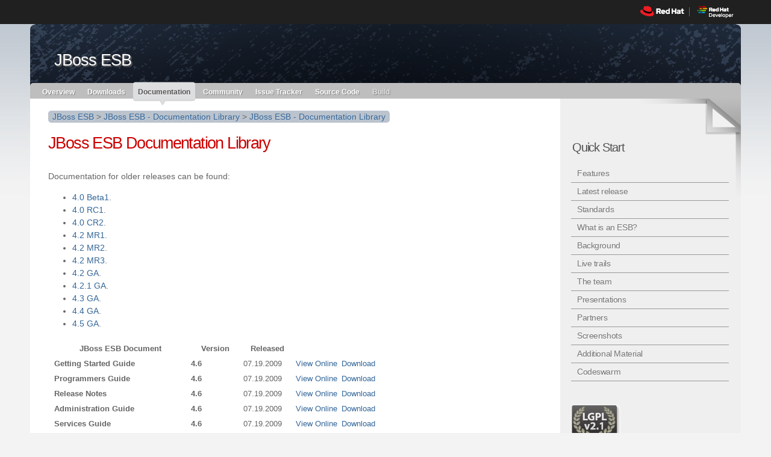

--- FILE ---
content_type: text/html; charset=UTF-8
request_url: https://jbossesb.jboss.org/docs/4_6
body_size: 5325
content:
<!DOCTYPE html PUBLIC "-//W3C//DTD XHTML 1.0 Strict//EN" "http://www.w3.org/TR/xhtml1/DTD/xhtml1-strict.dtd">

<html xmlns="http://www.w3.org/1999/xhtml" xml:lang="en" lang="en">

<head>
<meta http-equiv="Content-Type" content="text/html; charset=utf-8"/>

<meta name="keywords" content="JBoss ESB - Documentation Library" />
<meta name="description" content="" />
<meta name="author" content="" />
<meta name="robots" content="all" />
<meta name="generator" content="Magnolia Community Edition 4.4.6" />
<meta http-equiv="X-UA-Compatible" content="IE=EmulateIE8" /> 
<title>JBoss ESB - Documentation Library - JBoss Community</title>

<link rel="icon" type="image/png" href="/dms/content/common/icons/favicons/jbossesb_icon_16x" />

    <link rel="stylesheet" type="text/css" href="https://static.jboss.org/theme/css/magnolia/stkdefault-styles.css" media="screen, projection" />
    <link rel="stylesheet" type="text/css" href="https://static.jboss.org/theme/css/common/org_common.css" media="screen, projection" />
    <link rel="stylesheet" type="text/css" href="https://static.jboss.org/css/magnolia/styles.css" media="screen, projection" />
    <link rel="stylesheet" type="text/css" href="https://static.jboss.org/theme/css/magnolia/jquery-ui.css" media="screen, projection" />
    <link rel="stylesheet" type="text/css" href="https://static.jboss.org/theme/css/magnolia/project.css" media="screen, projection" />
    <link rel="stylesheet" type="text/css" href="https://static.jboss.org/theme/css/magnolia/clearspace_common.css" media="screen, projection" />
    <link rel="stylesheet" type="text/css" href="https://static.jboss.org/theme/css/magnolia/wide.css" media="only screen and (min-width: 1200px)" />
    <link rel="stylesheet" type="text/css" href="https://static.jboss.org/theme/css/magnolia/small.css" media="only screen and (max-width: 980px)" />
    <link rel="stylesheet" type="text/css" href="https://static.jboss.org/theme/css/magnolia/print.css" media="print" />

    <link rel="stylesheet" type="text/css" href="https://static.jboss.org/css/jbossdeveloper-thin.css" media="screen, projection" />
    <link rel="stylesheet" type="text/css" href="https://static.jboss.org/css/rhbar.css" media="screen, projection" />


         <script src="/resources/templating-kit/js/jbossorg.2011-07-27-15-42-03-383.cache.js" type="text/javascript"></script>
         <script src="https://w.sharethis.com/button/buttons.js" type="text/javascript"></script>
         <script src="https://static.jboss.org/theme/js/magnolia/allinone.js" type="text/javascript"></script>
         <script src="/resources/templating-kit/js/all.2011-01-19-09-23-54-917.cache.js" type="text/javascript"></script>
         <script src="https://static.jboss.org/js/_jbossorg-tabzilla.js" type="text/javascript"></script>
         <script src="/.resources/jbossorg-downloads2/sorttable.js" type="text/javascript"></script>

 

<script type="text/javascript">

function correctVhostProjectUrl() {
   
   var ctxPath = location.protocol+'//'+location.hostname;
   var projectId = 'jbossesb';
   var projectUlr= '';
  
  if (projectId=='jbossas6') {
    projectUrl=ctxPath+'/jbossas';
    ctxPath= location.protocol+'//jbossas.jboss.org';
  } else {
    projectUrl= ctxPath+'/'+projectId; 
  }
  
  if (projectId=='mod_cluster') {
    projectId='mod-cluster';
  }
  
  if (location.hostname!= (projectId+'.jboss.org')) {
      return;
  }
      
   var anchors=document.getElementsByTagName('a');

   for (var i=0; i<anchors.length ; i++) {

      if ( anchors[i].href.search(projectUrl)==0 ) {
        if ( anchors[i].href.search(projectUrl+".html")==0 ) {
            anchors[i].href = anchors[i].href.replace(projectUrl+".html",ctxPath);
        } else {
            anchors[i].href = anchors[i].href.replace(projectUrl,ctxPath);
        }
      }

   }
}
  
  $(document).ready(function () {correctVhostProjectUrl();});
  
</script>

 

<!-- Add admin fix -->
<style type="text/css">
<!-- 
  .mgnlControlBar td { padding: 4px 100px 4px 2px !important; }
  -->
</style>

<!-- custom page javascript -->

<!-- added below js -->
<!--[if  lt IE 7]><script type="text/javascript"  src="https://static.jboss.org/theme/js/magnolia/maxWidthFixForIE6.js"></script><![endif]-->  
<script type="text/javascript">         
   stLight.options({
      publisher:'0c0850b9-23f0-4286-b05a-7593cc190675', doNotHash: true, doNotCopy: true, hashAddressBar: false
   });
</script>

<!-- Syntax Highlighter -->
<script src="/docroot/jbossorg/js/common/syntaxhighlighter/XRegExp.js" type="text/javascript"></script>
<script src="/docroot/jbossorg/js/common/syntaxhighlighter/shCore.js" type="text/javascript"></script>
<script src="/docroot/jbossorg/js/common/syntaxhighlighter/shAutoloader.js" type="text/javascript"></script>
<link href="/docroot/jbossorg/css/common/syntaxhighlighter/shCore.css" rel="stylesheet" type="text/css" />
<link href="/docroot/jbossorg/css/common/syntaxhighlighter/shThemeDefault.css" rel="stylesheet" type="text/css" />


<script type="text/javascript">
     // initialise Superfish
     $(document).ready(function() {
       <!-- loading of necessary brushes -->
        SyntaxHighlighter.autoloader(
          'applescript /docroot/jbossorg/js/common/syntaxhighlighter/shBrushAppleScript.js',
          'as3 /docroot/jbossorg/js/common/syntaxhighlighter/shBrushAS3.js',
          'bash /docroot/jbossorg/js/common/syntaxhighlighter/shBrushBash.js',
          'cf /docroot/jbossorg/js/common/syntaxhighlighter/shBrushColdFusion.js',
          'cpp /docroot/jbossorg/js/common/syntaxhighlighter/shBrushCpp.js',
          'c-sharp /docroot/jbossorg/js/common/syntaxhighlighter/shBrushCSharp.js',
          'css /docroot/jbossorg/js/common/syntaxhighlighter/shBrushCss.js',
          'pas /docroot/jbossorg/js/common/syntaxhighlighter/shBrushDelphi.js',
          'diff /docroot/jbossorg/js/common/syntaxhighlighter/shBrushDiff.js',
          'erlang /docroot/jbossorg/js/common/syntaxhighlighter/shBrushErlang.js',
          'groovy /docroot/jbossorg/js/common/syntaxhighlighter/shBrushGroovy.js',
          'javafx /docroot/jbossorg/js/common/syntaxhighlighter/shBrushJavaFX.js',
          'java /docroot/jbossorg/js/common/syntaxhighlighter/shBrushJava.js',
          'js /docroot/jbossorg/js/common/syntaxhighlighter/shBrushJScript.js',
          'pl /docroot/jbossorg/js/common/syntaxhighlighter/shBrushPerl.js',
          'php /docroot/jbossorg/js/common/syntaxhighlighter/shBrushPhp.js',
          'plain docroot/jbossorg/js/common/syntaxhighlighter/shBrushPlain.js',
          'ps /docroot/jbossorg/js/common/syntaxhighlighter/shBrushPowerShell.js',
          'python /docroot/jbossorg/js/common/syntaxhighlighter/shBrushPython.js',
          'ruby /docroot/jbossorg/js/common/syntaxhighlighter/shBrushRuby.js',
          'sass /docroot/jbossorg/js/common/syntaxhighlighter/shBrushSass.js',
          'scala /docroot/jbossorg/js/common/syntaxhighlighter/shBrushScala.js',
          'sql /docroot/jbossorg/js/common/syntaxhighlighter/shBrushSql.js',
          'vb /docroot/jbossorg/js/common/syntaxhighlighter/shBrushVb.js',
          'xml /docroot/jbossorg/js/common/syntaxhighlighter/shBrushXml.js'
       );
       SyntaxHighlighter.all();       
       <!-- ^^ syntax highlighting end -->

         $('ul.sf-menu').superfish({
             delay:       300,                            // one second delay on mouseout
             animation:   {opacity:'show',height:'show'},  // fade-in and slide-down animation
             speed:       'fast',                          // faster animation speed
             autoArrows:  false,                           // disable generation of arrow mark-up
             dropShadows: false                            // disable drop shadows
         });         
     }); 
</script>
<!-- added above js --></head>


  
  
  <body id="project" class="col-float3 rightcol-layout"  >
    
<script>dataLayer = [{'channel' : 'jbossesb'}];</script>
<!-- Google Tag Manager -->
<noscript><iframe src="//www.googletagmanager.com/ns.html?id=GTM-NJWS5L"
height="0" width="0" style="display:none;visibility:hidden"></iframe></noscript>
<script>(function(w,d,s,l,i){w[l]=w[l]||[];w[l].push({'gtm.start':
new Date().getTime(),event:'gtm.js'});var f=d.getElementsByTagName(s)[0],
j=d.createElement(s),dl=l!='dataLayer'?'&l='+l:'';j.async=true;j.src=
'//www.googletagmanager.com/gtm.js?id='+i+dl;f.parentNode.insertBefore(j,f);
})(window,document,'script','dataLayer','GTM-NJWS5L');</script>
<!-- End Google Tag Manager -->
    
      <div id="rhbar">
        <a class="jbdevlogo" href="http://developers.redhat.com"></a>
        <a class="rhlogo" href="http://www.redhat.com/"></a>
      </div>
    

    <div id="wrapper">
        <div id="maincontent-wrapper">
          







<!-- JBoss.org SSO login info. It needs span or div with 'jbssologininfo' id to fill it with info -->
<script type="text/javascript">
  var jbssoserverbase = "https://sso.jboss.org";
    var jbssobackurl = document.location.href;
    if (document.location.hash.length > 0) {
      jbssobackurl = jbssobackurl.replace(document.location.hash, "");
    }
  
  var jbssologouturl = "";


</script>

        
          
            <div id="top_subnav_branding">
<div id="banner">
  
  
          <img src="https://www.jboss.org/dms/jbossesb/images/jbossesb-banner-1180px.png" onError="this.style.display='none'" />
  
  
  <div style="z-index: 999; position: absolute; top: 0px; height:15px;" >
  </div>
  
  <div id="projectname">
    JBoss ESB
  </div>
    
      <div id="tagline">&nbsp;</div>
  
</div>














    
        <div id="proj_announce"> <div id="proj_logo"> <h2>JBoss ESB</h2> </div> <div id="proj_tagline"> <h3>Reliable SOA infrastructure</h3> </div> </div>




         





<div id="proj_nav" class="" >
<ul class="sf-menu" >


    
    
    <li class="open">
        
        <span class="notch">&nbsp;</span>

        <a href="/jbossesb" class="menu-title">Overview</a>
            
                <ul class="level1" >
           <li class="leaf"><a href="/jbossesb/team">        The Team
</a></li>
           <li class="leaf"><a href="/jbossesb/history">        History
</a></li>
           <li class="leaf"><a href="/jbossesb/features">        Features
</a></li>
           <li class="leaf"><a href="/jbossesb/release">        Latest Release
</a></li>
           <li class="open">
               <a href="/jbossesb/resources">        Additional Material
</a>
               <ul class="level2" >
           <li class="leaf"><a href="/jbossesb/resources/WhatIsAnESB">        What is an ESB?
</a></li>
           <li class="leaf"><a href="/jbossesb/resources/product">        Live trails
</a></li>
           <li class="leaf"><a href="/jbossesb/resources/SOABasics">        Basics of SOA
</a></li>
           <li class="leaf"><a href="/jbossesb/resources/SOAEOA">        SOA and EOA
</a></li>
           <li class="open">
               <a href="/jbossesb/resources/product_overview">        Product Overview
</a>
               <ul class="level3" >
           <li class="leaf"><a href="/jbossesb/resources/product_overview/features">        Product Features
</a></li>
           <li class="leaf"><a href="/jbossesb/resources/product_overview/standards">        Product Standards
</a></li>
               </ul>
           </li>
           <li class="leaf"><a href="/jbossesb/resources/Overview">        Overview
</a></li>
               </ul>
           </li>
           <li class="leaf"><a href="/jbossesb/irc">        Realtime chat (IRC)
</a></li>
           <li class="leaf"><a href="/jbossesb/presentations">        Presentations
</a></li>
           <li class="leaf"><a href="/jbossesb/partners">        Partners
</a></li>
           <li class="leaf"><a href="/jbossesb/screens">        Screenshots
</a></li>
                </ul>
    </li>




    
    
    <li class="open">

        <span class="notch">&nbsp;</span>

        <a href="/jbossesb/downloads" class="menu-title">Downloads</a>
        
        
     </li>
    

    

    
    
    <li class="current">

        <span class="notch">&nbsp;</span>

        <a href="/jbossesb/docs" class="menu-title">Documentation</a>
        
                <ul class="level1" >
           <li class="leaf"><a href="/jbossesb/docs/index">        Latest
</a></li>
           <li class="leaf"><a href="/jbossesb/docs/4_12">        4.12
</a></li>
           <li class="leaf"><a href="/jbossesb/docs/4_11">        4.11
</a></li>
           <li class="leaf"><a href="/jbossesb/docs/4_10">        4.10
</a></li>
           <li class="leaf"><a href="/jbossesb/docs/4_9">        4.9
</a></li>
           <li class="leaf"><a href="/jbossesb/docs/4_8">        4.8
</a></li>
           <li class="leaf"><a href="/jbossesb/docs/4_7">        4.7
</a></li>
           <li class="leaf"><a href="/jbossesb/docs/4_6">        4.6
</a></li>
           <li class="leaf"><a href="/jbossesb/docs/4_5_GA">        4.5 GA
</a></li>
           <li class="leaf"><a href="/jbossesb/docs/4_4_GA">        4.4 GA
</a></li>
           <li class="leaf"><a href="/jbossesb/docs/4_3_GA">        4.3 GA
</a></li>
           <li class="leaf"><a href="/jbossesb/docs/4_2_1GA">        4.2.1 GA
</a></li>
           <li class="leaf"><a href="/jbossesb/docs/4_2GA">        4.2 GA
</a></li>
           <li class="leaf"><a href="/jbossesb/docs/4_2MR3">        4.2 MR3
</a></li>
           <li class="leaf"><a href="/jbossesb/docs/4_2MR2">        4.2 MR2
</a></li>
           <li class="leaf"><a href="/jbossesb/docs/4_2MR1">        4.2 MR1
</a></li>
           <li class="leaf"><a href="/jbossesb/docs/4_0CR2">        4.0 CR2
</a></li>
           <li class="leaf"><a href="/jbossesb/docs/4_0RC1">        4.0 RC1
</a></li>
           <li class="leaf"><a href="/jbossesb/docs/4_0Beta1">        4.0 Beta1
</a></li>
                </ul>
        
    </li>
    

    

    
      
    <li class="open">
    
        <span class="notch">&nbsp;</span>

        <a href="http://community.jboss.org/community/jbossesb" class="menu-title">Community</a>
            
          
            <ul class="level1">

            <li class="leaf"><a href="http://community.jboss.org/wiki/JBossESB">Wiki</a></li>
            <li class="leaf"><a href="https://community.jboss.org/en/jbossesb">User Forum</a></li>
            <li class="leaf"><a href="https://community.jboss.org/en/jbossesb/dev">Developer Forum</a></li>
            <li class="leaf"><a href="/jbossesb/lists">Mailing Lists</a></li>
            <li class="leaf"><a href="/jbossesb/irc">Chat</a></li>
            <li class="leaf"><a href="http://jbossesb.blogspot.com/">Blog</a></li>
                

            </ul>
                
            
    </li>
            
        



        
    <li class="open">

        <span class="notch">&nbsp;</span>

        <a href="http://jira.jboss.org/jira/browse/JBESB" class="menu-title">Issue Tracker</a>

            
            <ul class="level1 jiralink">
                
            <li class="leaf"><a href="http://jira.jboss.org/jira/browse/JBESB">JIRA</a></li>
               

            </ul>
            
            
    </li>


    



    <li class="open">

        <span class="notch">&nbsp;</span>

        <a href="/jbossesb/subversion" class="menu-title">Source Code</a>

            
            <ul class="level1">
                
            <li class="leaf"><a href="http://anonsvn.jboss.org/repos/labs/labs/jbossesb/">Anonymous SVN</a></li>
            <li class="leaf"><a href="https://svn.jboss.org/repos/labs/labs/jbossesb/trunk">Committer SVN</a></li>
            <li class="leaf"><a href="http://fisheye.jboss.org/browse/JBossESB">FishEye</a></li>


            </ul>
                
        
    </li>

    




    <li id="buildmenu" class="open disabled">

        <span class="notch">&nbsp;</span>
        <a class="disabled">Build</a>
            
    </li>
    

</ul>
</div>

         
            </div>
        
        <div id="wrapper-2">
            <div id="wrap-content">

            <div id="wrapper-3">
                
                <div id="main-wrapper">
                <div id="main">
 <div id="breadcrumb">
  <span>
    
         <a href="/jbossesb.html">JBoss ESB</a>
           &gt;
         <a href="/jbossesb/docs.html">JBoss ESB - Documentation Library</a>
           &gt;
         <a href="/jbossesb/docs/4_6.html">JBoss ESB - Documentation Library</a>

  </span>
 </div><!-- end breadcrumb -->
                  
                  
                  
                       <!-- content title -->
                    
  











    
        <h1>JBoss ESB Documentation Library</h1> <p>Documentation for older releases can be found:</p> <ul>     <li><a href="/jbossesb/docs/4_0Beta1.html">4.0 Beta1</a>.</li>     <li><a href="/jbossesb/docs/4_0RC1.html">4.0 RC1</a>.</li>     <li><a href="/jbossesb/docs/4_0CR2.html">4.0 CR2</a>.</li>     <li><a href="/jbossesb/docs/4_2MR1.html">4.2 MR1</a>.</li>     <li><a href="/jbossesb/docs/4_2MR2.html">4.2 MR2</a>.</li>     <li><a href="/jbossesb/docs/4_2MR3.html">4.2 MR3</a>.</li>     <li><a href="/jbossesb/docs/4_2GA.html">4.2 GA</a>.</li>     <li><a href="/jbossesb/docs/4_2_1GA.html">4.2.1 GA</a>.</li>     <li><a href="/jbossesb/docs/4_3_GA.html">4.3 GA</a>.</li>     <li><a href="/jbossesb/docs/4_4_GA.html">4.4 GA</a>.</li>     <li><a href="/jbossesb/docs/4_5_GA.html">4.5 GA</a>.</li> </ul> <p> <table class="infotable" cellspacing="5" style="font-size:90%; padding:2px; margin: 2px;">     <tbody>         <tr>             <th width="220" class="grey">JBoss ESB Document</th>             <th width="80" class="grey">Version</th>             <th width="80" class="grey">Released</th>             <th class="blank">&nbsp;</th>             <th class="blank">&nbsp;</th>         </tr>         <tr>             <td><b>Getting Started Guide</b></td>             <td><b>4.6</b></td>             <td>07.19.2009</td>             <td class="button"><a href="http://docs.jboss.org/jbossesb/docs/4.6/manuals/html/GettingStarted.html" onmouseover="this.parentNode.style.backgroundColor='#cccccc';" onmouseout="this. parentNode.style.backgroundColor='#777777';">View Online</a></td>             <td class="button"><a href="http://docs.jboss.org/jbossesb/docs/4.6/manuals/pdf/GettingStarted.pdf" onmouseover="this.parentNode.style.backgroundColor='#cccccc';" onmouseout="this. parentNode.style.backgroundColor='#777777';">Download</a></td>         </tr>         <tr>             <td><b>Programmers Guide</b></td>             <td><b>4.6</b></td>             <td>07.19.2009</td>             <td class="button"><a href="http://docs.jboss.org/jbossesb/docs/4.6/manuals/html/ProgrammersGuide.html" onmouseover="this.parentNode.style.backgroundColor='#cccccc';" onmouseout="this. parentNode.style.backgroundColor='#777777';">View Online</a></td>             <td class="button"><a href="http://docs.jboss.org/jbossesb/docs/4.6/manuals/pdf/ProgrammersGuide.pdf" onmouseover="this.parentNode.style.backgroundColor='#cccccc';" onmouseout="this. parentNode.style.backgroundColor='#777777';">Download</a></td>         </tr>         <tr>             <td><b>Release Notes</b></td>             <td><b>4.6</b></td>             <td>07.19.2009</td>             <td class="button"><a href="http://docs.jboss.org/jbossesb/docs/4.6/manuals/html/ReleaseNotes.html" onmouseover="this.parentNode.style.backgroundColor='#cccccc';" onmouseout="this. parentNode.style.backgroundColor='#777777';">View Online</a></td>             <td class="button"><a href="http://docs.jboss.org/jbossesb/docs/4.6/manuals/pdf/ReleaseNotes.pdf" onmouseover="this.parentNode.style.backgroundColor='#cccccc';" onmouseout="this. parentNode.style.backgroundColor='#777777';">Download</a></td>         </tr>         <tr>             <td><b>Administration Guide</b></td>             <td><b>4.6</b></td>             <td>07.19.2009</td>             <td class="button"><a href="http://docs.jboss.org/jbossesb/docs/4.6/manuals/html/AdministrationGuide.html" onmouseover="this.parentNode.style.backgroundColor='#cccccc';" onmouseout="this. parentNode.style.backgroundColor='#777777';">View Online</a></td>             <td class="button"><a href="http://docs.jboss.org/jbossesb/docs/4.6/manuals/pdf/AdministrationGuide.pdf" onmouseover="this.parentNode.style.backgroundColor='#cccccc';" onmouseout="this. parentNode.style.backgroundColor='#777777';">Download</a></td>         </tr>         <tr>             <td><b>Services Guide</b></td>             <td><b>4.6</b></td>             <td>07.19.2009</td>             <td class="button"><a href="http://docs.jboss.org/jbossesb/docs/4.6/manuals/html/ServicesGuide.html" onmouseover="this.parentNode.style.backgroundColor='#cccccc';" onmouseout="this. parentNode.style.backgroundColor='#777777';">View Online</a></td>             <td class="button"><a href="http://docs.jboss.org/jbossesb/docs/4.6/manuals/pdf/ServicesGuide.pdf" onmouseover="this.parentNode.style.backgroundColor='#cccccc';" onmouseout="this. parentNode.style.backgroundColor='#777777';">Download</a></td>         </tr>         <tr>             <td><b>SOA Software Integration</b></td>             <td><b>4.6</b></td>             <td>07.19.2009</td>             <td class="button"><a href="http://docs.jboss.org/jbossesb/docs/4.6/manuals/html/SOASoftwareIntegration.html" onmouseover="this.parentNode.style.backgroundColor='#cccccc';" onmouseout="this. parentNode.style.backgroundColor='#777777';">View Online</a></td>             <td class="button"><a href="http://docs.jboss.org/jbossesb/docs/4.6/manuals/pdf/SOASoftwareIntegration.pdf" onmouseover="this.parentNode.style.backgroundColor='#cccccc';" onmouseout="this. parentNode.style.backgroundColor='#777777';">Download</a></td>         </tr>         <tr>             <td><b>ESB Javadoc</b></td>             <td><b>4.6</b></td>             <td>07.19.2009</td>             <td class="button"><a href="http://docs.jboss.org/jbossesb/docs/4.6/javadoc/esb/overview-summary.html" onmouseover="this.parentNode.style.backgroundColor='#cccccc';" onmouseout="this. parentNode.style.backgroundColor='#777777';">View Online</a></td>             <td class="button"><a href="http://docs.jboss.org/jbossesb/docs/4.6/javadoc/esb.zip" onmouseover="this.parentNode.style.backgroundColor='#cccccc';" onmouseout="this. parentNode.style.backgroundColor='#777777';">Download</a></td>         </tr>     </tbody> </table> </p>





                    
                </div><!-- end main -->
                </div>
               
                     <div id="rightcolumn" class="column">
  
  <div class="projectpage-socialmedia" >
    <span class="st_sharethis_large">&nbsp;</span>
    <span class="st_facebook_large">&nbsp;</span>
    <span class="st_twitter_large">&nbsp;</span>
    <span class="st_linkedin_large">&nbsp;</span>
    <span class="st_email_large">&nbsp;</span>
  </div>




<div  id="proj_quick-start"  >
<h3>Quick Start</h3><ul><li><a href="http://www.jboss.org:80/jbossesb/features.html">Features</a></li><li><a href="http://www.jboss.org:80/jbossesb/release.html">Latest release</a></li><li><a href="http://www.jboss.org:80/jbossesb/resources/product_overview/standards.html">Standards</a></li><li><a href="http://www.jboss.org:80/jbossesb/resources/WhatIsAnESB.html">What is an ESB?</a></li><li><a href="http://www.jboss.org:80/jbossesb/history.html">Background</a></li><li><a href="http://www.jboss.org:80/jbossesb/resources/product.html">Live trails</a></li><li><a href="http://www.jboss.org:80/jbossesb/team.html">The team</a></li><li><a href="http://www.jboss.org:80/jbossesb/presentations.html">Presentations</a></li><li><a href="http://www.jboss.org:80/jbossesb/partners.html">Partners</a></li><li><a href="http://www.jboss.org:80/jbossesb/screens.html">Screenshots</a></li><li><a href="http://www.jboss.org:80/jbossesb/resources.html">Additional Material</a></li><li><a href="http://download.jboss.org/jbossesb/codeswarm/JBossESB_29012009.avi">Codeswarm</a></li></ul></div>
<div id="badges"><ul><li class="license-lgpl"><a href="http://www.gnu.org/licenses/old-licenses/lgpl-2.1.html"><em>Lesser General Public License version 2.1 (LGPL v2.1)</em></a></li></ul><div style="clear: both; height:1px;"> </div></div><br/><div class="whitebox supported-products-vert"><h3>Supported In:</h3><ul><li><a href="http://www.jboss.com/products/platforms/soa" class="platform">SOA Platform</a></li></ul><br class="clearfix"/></div><div class="clear"><br/></div>
<div>
    <a href="http://www.jboss.org/security.html"><div class="projectpage-sprite projectpage-sprite-securityimage">&nbsp;</div></a>
</div>
                     </div>
                

            </div><!-- end wrapper-3 -->


              
            </div><!-- end wrapper-content -->
          
  




         





<div id="projsubnav_footer" class="clearfix" >
<ul class="" >


    
    
    <li class="current">
        
        <span class="notch">&nbsp;</span>

        <a href="/jbossesb" class="menu-title">Overview</a>
            
                <ul class="level1" >
           <li class="leaf"><a href="/jbossesb/team">        The Team
</a></li>
           <li class="leaf"><a href="/jbossesb/history">        History
</a></li>
           <li class="leaf"><a href="/jbossesb/features">        Features
</a></li>
           <li class="leaf"><a href="/jbossesb/release">        Latest Release
</a></li>
           <li class="leaf"><a href="/jbossesb/resources">        Additional Material
</a></li>
           <li class="leaf"><a href="/jbossesb/irc">        Realtime chat (IRC)
</a></li>
           <li class="leaf"><a href="/jbossesb/presentations">        Presentations
</a></li>
           <li class="leaf"><a href="/jbossesb/partners">        Partners
</a></li>
           <li class="leaf"><a href="/jbossesb/screens">        Screenshots
</a></li>
                </ul>
    </li>




    
    
    <li class="open">

        <span class="notch">&nbsp;</span>

        <a href="/jbossesb/downloads" class="menu-title">Downloads</a>
        
        
     </li>
    

    

    
    
    <li class="open">

        <span class="notch">&nbsp;</span>

        <a href="/jbossesb/docs" class="menu-title">Documentation</a>
        
                <ul class="level1" >
           <li class="leaf"><a href="/jbossesb/docs/index">        Latest
</a></li>
           <li class="leaf"><a href="/jbossesb/docs/4_12">        4.12
</a></li>
           <li class="leaf"><a href="/jbossesb/docs/4_11">        4.11
</a></li>
           <li class="leaf"><a href="/jbossesb/docs/4_10">        4.10
</a></li>
           <li class="leaf"><a href="/jbossesb/docs/4_9">        4.9
</a></li>
           <li class="leaf"><a href="/jbossesb/docs/4_8">        4.8
</a></li>
           <li class="leaf"><a href="/jbossesb/docs/4_7">        4.7
</a></li>
           <li class="leaf"><a href="/jbossesb/docs/4_6">        4.6
</a></li>
           <li class="leaf"><a href="/jbossesb/docs/4_5_GA">        4.5 GA
</a></li>
           <li class="leaf"><a href="/jbossesb/docs/4_4_GA">        4.4 GA
</a></li>
           <li class="leaf"><a href="/jbossesb/docs/4_3_GA">        4.3 GA
</a></li>
           <li class="leaf"><a href="/jbossesb/docs/4_2_1GA">        4.2.1 GA
</a></li>
           <li class="leaf"><a href="/jbossesb/docs/4_2GA">        4.2 GA
</a></li>
           <li class="leaf"><a href="/jbossesb/docs/4_2MR3">        4.2 MR3
</a></li>
           <li class="leaf"><a href="/jbossesb/docs/4_2MR2">        4.2 MR2
</a></li>
           <li class="leaf"><a href="/jbossesb/docs/4_2MR1">        4.2 MR1
</a></li>
           <li class="leaf"><a href="/jbossesb/docs/4_0CR2">        4.0 CR2
</a></li>
           <li class="leaf"><a href="/jbossesb/docs/4_0RC1">        4.0 RC1
</a></li>
           <li class="leaf"><a href="/jbossesb/docs/4_0Beta1">        4.0 Beta1
</a></li>
                </ul>
        
    </li>
    

    

    
      
    <li class="open">
    
        <span class="notch">&nbsp;</span>

        <a href="http://community.jboss.org/community/jbossesb" class="menu-title">Community</a>
            
          
            <ul class="level1">

            <li class="leaf"><a href="http://community.jboss.org/wiki/JBossESB">Wiki</a></li>
            <li class="leaf"><a href="https://community.jboss.org/en/jbossesb">User Forum</a></li>
            <li class="leaf"><a href="https://community.jboss.org/en/jbossesb/dev">Developer Forum</a></li>
            <li class="leaf"><a href="/jbossesb/lists">Mailing Lists</a></li>
            <li class="leaf"><a href="/jbossesb/irc">Chat</a></li>
            <li class="leaf"><a href="http://jbossesb.blogspot.com/">Blog</a></li>
                

            </ul>
                
            
    </li>
            
        



        
    <li class="open">

        <span class="notch">&nbsp;</span>

        <a href="http://jira.jboss.org/jira/browse/JBESB" class="menu-title">Issue Tracker</a>

            
            <ul class="level1 jiralink">
                
            <li class="leaf"><a href="http://jira.jboss.org/jira/browse/JBESB">JIRA</a></li>
               

            </ul>
            
            
    </li>


    



    <li class="open">

        <span class="notch">&nbsp;</span>

        <a href="/jbossesb/subversion" class="menu-title">Source Code</a>

            
            <ul class="level1">
                
            <li class="leaf"><a href="http://anonsvn.jboss.org/repos/labs/labs/jbossesb/">Anonymous SVN</a></li>
            <li class="leaf"><a href="https://svn.jboss.org/repos/labs/labs/jbossesb/trunk">Committer SVN</a></li>
            <li class="leaf"><a href="http://fisheye.jboss.org/browse/JBossESB">FishEye</a></li>


            </ul>
                
        
    </li>

    




    <li id="buildmenu" class="open disabled">

        <span class="notch">&nbsp;</span>
        <a class="disabled">Build</a>
            
    </li>
    

</ul>
</div>

         
          
            <div style="clear: both;"></div>
        </div><!-- end wrapper-2 -->
        </div>
<div id="site-info">
  <div>


  </div>
  
<div class="footer">
    <div class="container" id="companyfooter">
      <div class="redhatlogo" style="text-align:center;">
        <div id="logospacer"></div>
        <a href="http://www.redhat.com/">
          <img src="https://static.jboss.org/images/rhbar/redhatlogo.png">
        </a>
      </div>
    </div>
</div>    </div><!-- end wrapper -->  
   
<!-- Google Code for Remarketing tag -->
<img height="1" width="1" style="border-style:none;" alt="" src="https://googleads.g.doubleclick.net/pagead/viewthroughconversion/990030321/?value=0&amp;label=rxV4CN_35QQQ8dOK2AM&amp;guid=ON&amp;script=0" /> 
<!-- End: Google Code for Remarketing tag -->
    
</body>
</html>

--- FILE ---
content_type: text/css
request_url: https://static.jboss.org/theme/css/magnolia/stkdefault-styles.css
body_size: 15313
content:
@charset "UTF-8";
/* CSS Document */



/* hidden & skip link  */
.skip {
	padding:0px;
	margin:0px;	
}
.aural,
.skip a,
#search-box label,
#search-results .new-search label,
#search-box h6,
#nav-global span em,
#nav li strong em,
#nav-global li.on em,
#nav-box li.on em,
/*#nav-global h6,*/
#primarynav h6,
#nav-box li h3 em,
#nav h6,
.column h6,
em.more span,
#promos .more,
.pager li em,
.pager h3,
#search-results .form-wrapper label span,
#main .vcard div h3,
.column .vcard div h3,
#glossary-index h3,
.day span,
form div label em,
#nav-content strong em,
p#copyright-magnolia span,
#event-pager h5,
div.superpromos .superpromo-section p.more a span {      
	display: block;  
    position: absolute;
    overflow: hidden;
	left: -9999px;
    width: 1px;
    height: 1px;
}
.skip a:active,
.skip a:focus {
    position: absolute;
	background: #fff;
	outline: none;
    z-index: 1000; 		
	left: 200px;	
    overflow: visible;
    width: auto;
    height: auto;
    padding: 5px 15px 10px 15px;
    font-size: 130%;
    font-weight: bold;
}


/* OPENER & TEASERS
-------------------- */
.opener,
.teaser {
	overflow: hidden;
	border-bottom: 1px solid #b3b3b3;
	margin: 0 0 20px 0;
	padding: 0 0 6px 0;
}   

/* Opener */
.opener {
	border-bottom: none;
	position: relative;
}
#main .opener h1 {
	margin: 0 0 5px 0;
}
#main .opener h1 em { /* kicker */
	margin: 2px 0 -3px 0; /* 15px */
	padding: 0;
}
#main .opener h1 a em {
	color: #555;
}
.opener img {
	float: none;
	display: block;
	width: 458px;
	height: 213px;
	margin: 0 0 10px 0;
} 
/* Opener in other layouts */
.col-float2-subcol .opener {
	float: left;
	clear: none;
	width: 340px;
	margin: 0 20px 10px 0;
} 
/* img opener in other layouts */
.col-float2-subcol .opener img {
	width: 338px;
} 
.col-subcol .opener img {
	width: 588px;
	height: 250px;
} 
.col-subcol .opener img {
	width: 588px;
	height: 250px;
} 
/* Opener in .nav-col */
.nav-col .opener img {
	float: left;
	width: 340px;
	margin: 0 10px 0 0;
} 

/* teaser */ 
.teaser { 
	float: left; /* ie 6 */
	width: 100%; /* ie 6 */
	padding: 0 0 20px 0;
} 
#main .teaser h2 {
	width: 310px;
	float: right;
	margin: 1px 0;
}
#main .teaser h2 em { /* kicker */
	display: block;
	margin: 0 0 -2px 0;
}
#main .teaser h2 a em { /* kicker */
	color: #555;
}
#main .mod .links { /* teaser with link list */
	margin-top: 10px;
}  
.teaser img {
	float: left;  
	width: 138px;  
	margin: 5px 10px 5px 0;
}

/* something special */
/*#main .highlight {        these interfere with the .highlight class I'm already using
	width: 446px;
	background: #f7f8d9;
	border-top: 4px solid #cdcc00;
	margin-bottom: 20px;
	padding: 6px 7px 10px 7px;
} */
#main .highlight h2 {
	width: 296px;
}

/* teaser h2 in other layouts */
.col-subcol-subcol #main .teaser h2,
#main .teaser-group .teaser h2 {
	width: 230px;
}
.col-subcol-subcol #main .highlight h2,
#main .teaser-group .highlight h2 {
	width: 216px;
}
.col-subcol #main .teaser h2 {
	width: 590px;
} 
.col-float2-subcol #main .teaser h2,
.nav-col-float2 #main .teaser h2 {
	width: 190px;
} 
#main .mod h2,
.col-float3 #main .teaser h2,
#main .teaser-group .mod h2 {
	width: auto;
	float: none;
	margin-top: 0;
}
/* img teasers in other layouts */
.col-float2-subcol .teaser img,
.nav-col-float2 .teaser img { 
	width: 138px;  
} 

/* openers & teasers in other layouts */
/* 3 columns: 1 big main column with 3 floating teasers | main */
.col-float3 .opener,
.col-float3 .teaser {
	clear: none;
	float: left;
	width: 300px;
	margin: 0 20px 20px 0;
}
.col-float3 #main .highlight {
	width: 286px;
}
.col-float3 #teaser-3,
.col-float3 #teaser-6 {
	margin-right: 0;
}
.col-float3 #teaser-4,
.col-float3 #teaser-7 {
	clear: left;
}
.col-float3 .opener img,
.col-float3 .teaser img {
	display: block;
	float: none;
	width: 298px;
}
.col-float3 .highlight img {
	width: 284px;
}
.col-float3 .opener {
	background: #f2f2bf;
	background: #e5e57f;	
}
.col-float3 #main .opener h1 {
	border: none;
}
.col-float3 .opener img {
	height: 150px;
}
.col-float3 .teaser {
	border: none;
}
.col-float3 #main .opener h1,
.col-float3 #main .opener p {
	margin-left: 10px;
	margin-right: 10px;
}

/* 2 colums: 1 big main column with 2 floating teasers | main 
   3 columns: nav vertical and 1 big main column with 2 floating teasers | nav | main */
.col-float2 .opener,
.col-float2 .teaser {
	float: left;
	width: 460px;
	margin-right: 20px;
}
.col-float2-subcol .opener,
.col-float2-subcol .teaser,
.nav-col-float2 .teaser,
.nav-col-float2 .opener {
	float: left;
	width: 340px;
	margin-right: 20px;
	overflow: hidden;
}
.col-float2-subcol #main .highlight,
.nav-col-float2 #main .highlight {
	width: 326px;
}
.col-float2-subcol #main .highlight h2,
.nav-col-float2 #main .highlight h2 {
	width: 176px;
}
.col-float2 #teaser-2,
.col-float2 #teaser-4,
.col-float2 #teaser-6,
.col-float2 #teaser-8,
.nav-col-float2 #teaser-2,
.nav-col-float2 #teaser-4,
.nav-col-float2 #teaser-6,
.col-float2-subcol #teaser-2,
.col-float2-subcol #teaser-4,
.col-float2-subcol #teaser-6,
.col-float2-subcol #teaser-8 {
	margin-right: 0;
}
.col-float2 #teaser-3,
.col-float2 #teaser-5,
.nav-col-float2 #teaser-3,
.nav-col-float2 #teaser-5 {
	clear: left;
}
/* the last teaser */
.col-float2 #teaser-8,
.col-float2-subcol #teaser-8,
.nav-col-float2 #teaser-6,
.col-float2-subcol #teaser-6 {
	margin-right: -3px; /* IE 6 */
}

/* 2 columns: nav | 1 big main column */
.nav-col #main .teaser h2 {
	width: 550px;
}
.nav-col #main .teaser-group .teaser h2 {
	width: 470px;
}

/* Teaser Group */
.teaser-group {
	clear: both;
	border-top: 4px solid #b3b3b3;
	border-bottom: 1px solid #b3b3b3;
	margin: 0 0 20px 0;
}
.teaser-group h5 {
	margin: 5px 0;
	color: #333;
}
.teaser-group .teaser {
	background: url(../../images/bgs/dotted-line.png) 0 0 repeat-x;
	float: none;
	border: none;
	margin: 0 0 5px 0;
	padding: 10px 0;
}
.teaser-group .teaser img { 
	width: 218px;  
} 

/* teaser with newslists */
.latest {
	border-top: 4px solid #b3b3b3;
	border-bottom: none;
}
#main .latest h2 {
	float: none;
	margin: 5px 0 5px 0;
}
#main .latest h3 {
	float: right;
	width: 310px;
	margin: 5px 0 5px 0;
}
#main .mod h3 {
	width: 100% !important;
}
#main .latest h3 em { /* kicker */
	display: block;
	margin: 0;
}
#main .latest h3 a em {  
	color: #555;
	margin: 0 0 5px 0;
}
#main .latest ul {
	position: relative;
	overflow: hidden;
	height: 1%;
}
#main .latest li {
	clear: left;
	float: left;
	margin: 5px 0 5px 0;
	padding: 5px 0 5px 0;
	background: url(../../images/bgs/dotted-line.png) 0 0 repeat-x;
	overflow: hidden;
	width: 100%;
	font-size: 100%;
}
.latest li p em {
	color: #555;
	font-style: normal;
	font-size: 100%;
	font-weight: normal;
}
/* other layouts */
.col-subcol-subcol #main .latest h3 {
	width: 310px;
}
.nav-col-float2 #main .latest h3 {
	width: 190px;
}
.nav-col #main .latest h3 {
	width: 550px;
}
.col-subcol #main .latest h3 {
	width: 440px;
}
.col-float2 #main .latest h3 {
	width: 188px;
}
#home.col-float2 #main .latest h3 {
	width: 310px;
}

/* teaser with just a link list */
#main .teaserlist li {
	font-weight: bold;
} 
#main .teaserlist li em {
	font-weight: normal;
}


/* LINK LISTS 
-------------------- */
/* anywhere in main texts, teasers etc. */

.listing {
	border-top: 4px solid #cc0;
	margin: 20px 0 30px 0;
}
.listing h3 {
	margin: 5px 0 1px 0;
	padding: 0 0 5px 0;
	color: #333;
}
.listing ul {
	list-style: none;
	border-top: 1px solid #dedede;
}
.listing li {
	border-bottom: 1px solid #dedede;
}
.listing li a {
	display: block;
	padding: 5px 0 7px 0;
}
#index .listing li a {
	display: inline-block;
}	
.listing li em {
	font-style: normal;
	color: #555;
	font-size: 90%;
}

#main .teaser .links ul {
	clear: both;
	margin: 3px 0 -10px 0;
}
#main .links ul,
#main .text .links ul {
	list-style: none;
	margin: 0;
}
#main .links {
	margin: 20px 0 20px 0;
}
#main .text .links h2,
#main .text .links h3 {
	margin: 5px 0 1px 0;
	padding: 3px 0 5px 0;
	color: #000;
}	
#main .teaser .links h3 { /* linklist in teaser */
	clear: both;
	margin: 10px 0 5px 0;
} 
#main .links li {
	background: url(../../images/bgs/dotted-line.png) 0 0 repeat-x;
	padding: 5px;

	font-weight: normal;
}
#main .links li a {
	background: url(../../images/icons/sprites.png) 0 2px no-repeat;
	display: block;
	padding: 0 0 0 17px;
}
#main .links .download a,
#main .links .download li a {
	background: url(../../images/icons/sprites.png) 0 -145px no-repeat;
}
#main .links .external a,
#main .links .external li a {
	background: url(../../images/icons/sprites.png) 0 -291px no-repeat;
}
#main .links em {
	color: #555;
	font-style: normal;
}


/* top 10 one-two-three */
#main .one-two-three {
	float: left;
	width: 460px;
}
#main .one-two-three li {
	float: left;
	position: relative;
	width: 420px;
	height: 3em;
	margin: 0;
	padding: 5px 0 5px 35px;
	list-style: none;
}
#main .one-two-three li a {
	display: block;
}
#main .one-two-three li a:hover em {
	text-decoration: none;
}
#main > .one-two-three li {
	height: auto;
	min-height: 3em;
}
#main .one-two-three .text-box-section ul { /* in tab-box*/
	border-top: 1px solid #ccc;
	margin: 10px 0;
}
#main .text-box .text-box-section li { /* in tab-box*/
	width: 405px;
	border-bottom: 1px solid #ccc;
}
#main .one-two-three li em { /* the number */
	position: absolute;
	background: url(../../images/bgs/one-two-three.png) 0 0 no-repeat;
	top: 5px;
	left: 0;
	padding: 6px 10px 8px 9px;
	font-size: 140%;
	font-style: normal;
	color: #fff;
}
#main .one-two-three li.no-10 em {
	padding-left: 2px
}
#main .one-two-three li img {
	float: right;
	width: 88px;
	margin: 2px 0 0 5px;
}


/* EVENTS 
-------------------------- */
#main .event-list {
	overflow: hidden; /* ie 6 */
	position: relative;
	margin: 0 0 20px 0;
	border-top: 4px solid #b3b3b3;
	border-bottom: none;
}
#main .event-list ul {
	margin: 0 0 10px 0;
}
#main .event-list li {
	position: relative;
	overflow: hidden;
	float: left;
	margin: 0;
	padding: 10px 0 10px 0;
	background: url(../../images/bgs/dotted-line.png) 0 0 repeat-x;
	list-style: none;
	width: 100%;
}
#main .event-list h2 {	/* event-list headline */
	float: none;
	margin: 5px 0;
	padding: 0;
	color: #333;
}
#main .event-list li h3 { /* event headline */
	margin: 0 0 0 3.6em;
	font-size: 123%; /* 16px li=13px */
}
#main ul.event-data {
	margin: 5px 0 0 4.5em;
	clear: both;
	border: none;
}
#main .event-data li {
	display: block;
	background: none;
	border: none;
	margin: 0 10px 0 0;
	padding: 0;
	color: #555;
	font-weight: normal;
	font-size: 100%;
}
#main .event-data li.organizer {
	clear: both;
}
.event-list li a {
	padding: 0;
}

/* date sheet */
div.date {
	position: absolute; 
	top: 0;
	left: 0;
	margin: 0 5px 0 0;
	background: #afaf00;
	width: 4em;
}
.date .month {
	display: block;
	padding: 2px 0 0 0;
	color: #fff;
	text-align: center;
	font-weight: bold;
	font-size: 160%;
}
.date abbr {
	border: none;
	cursor: help;
}
.date .day {
	display: block;
	padding: 0 0 5px 0;
	color: #fff;
	font-size: 240%;
	font-weight: bold;
	text-align: center;
	line-height: 1em;
}
.date .till {
	display: block;
	height: 13px;
	text-indent: -9999px;
	background: url(../../images/bgs/till.gif) 50% 0 no-repeat;
}
.date .d-end {
	background: #d9d940;
	padding-top: 0;
}
/* date sheet in event-list */

.event-list div.date {
	width: 3.6em;
	top: 10px;
}
.event-list .date .month {
	padding-bottom: 5px;
	font-weight: normal;
	font-size: 123%; /* 16px */
}
.event-list .date .day {
	font-size: 184.62%; /* 24px */
}








/* Event Detail */
.vevent {
	position: relative;
	clear: both;
	margin: 0 0 10px 0;
	border-top: 1px solid #fff;
	padding: 5px 5px 15px 5em;
	background: #f0f0f0 url(../../images/bgs/microformat.png) no-repeat scroll 99% 5px;
	z-index: 1;
}
#wrapper-2 .vevent h2 {
	padding: 0 2em 5px 0;
	font-size: 180%;
}
.vevent div.date {
	left: -50px;
}
.vevent > div.date {
	left: 0;
}
.vevent li {
	list-style: none;
}
#main .vevent p {
	display: block;
	margin: 0 0 10px 0;
	font-size: 120%;
}
#wrapper-2 .vevent dl {
	background: url(../../images/bgs/dotted-line.png) 0 0 repeat-x;
	margin: 5px 0 0 0;
	padding: 5px 0 0 0;
	height: 1%; /* IE 6 */
	line-height: 1.5em;
}
#wrapper-2 .vevent dt {
	float: left;
	width: 80px;
	font-weight: bold;
}
#wrapper-2 .vevent dd a.url {
	background: url(../../images/icons/sprites.png) 0 -291px no-repeat;
	padding-left: 17px;
	color: #336699;
}
.vevent span {
	display: none;
}

/* calender */
.column .calendar {
	position: relative;
	border-top: 4px solid #b3b3b3;
	margin: 0 0 20px 0;
}
.column .calendar h2 {
	float: left;
	margin: 3px 0 6px 0;
}
.column .calendar table {
	width: 100%;
	line-height: 1.2em;
}
.column .calendar div.pager {
	clear: none;
	float: right;
	width: 30px;
	margin: 7px 0 0 0;
}
.column .calendar div.next {
	float: right;
}
.column .calendar div.pager a img {
	border: 1px solid #fff;
	width: 13px;
	margin: 0;
}
.column .calendar div.pager a:hover img,
.column .calendar div.pager a:focus img,
.column .calendar div.pager a:active img {
	border: 1px solid #336699;
}
.column .calendar table {
	clear: both;
	border-top: 1px solid #ccc;
	border-spacing: 0;
	empty-cells: show;
}
.column .calendar thead th {
	padding: 4px 0;	
}
.column .calendar thead th abbr {
	border: none;
}
.column .calendar tbody tr {
	background: url(../../images/bgs/dotted-line.png) 100% 0 repeat-x;
}
.column .calendar tbody td {
	width: 25px;
	padding: 4px 0;
	text-align: center;
}
.column .calendar tbody td.on  {
	margin: 2px 0;
	font-weight: bold;
}
.column .calendar tbody td a {
	display: block;
}
.column .calendar tbody td.on a {
	color: #336699;
}

/* Event-Pager */
.event-list #event-pager {
	position: absolute;
	top: 0;
	right: 0;
}
.event-list #event-pager li {
	float: left;
	width: auto;
	background: none;
	margin: 0 0 0 10px;
}
.event-list #event-pager li a {
	font-size: 120%;
}
.event-list #event-pager li.prev a {
	background: url(../../images/icons/sprites.png) 0 -71px no-repeat;
	padding-left: 16px;
}
.event-list #event-pager li.next a {
	background: url(../../images/icons/sprites.png) 125% 3px no-repeat;
	padding-right: 18px;
}




/* SIDEBAR left / NAVIGATION sub
-------------------------------- */
#nav {
	background: #e5e57f url(../../images/bgs/nav.png) 0 0 no-repeat;
	margin-bottom: 20px;
	padding-top: 10px;
}
#nav-box {
	background: url(../../images/bgs/nav.png) 100% 100% no-repeat;
	padding-bottom: 10px;
}
#nav-box ul {
	background: #e5e57f;
	margin: 0 0 0 2px;
}
#nav-box li {
	height: 1%; /* IE 6 */
	padding: 0;
	list-style: none;
}
#nav-box li a {
	display: block;
	height: 1%;
	padding: 3px 0 5px 10px;
	color: #000;
	font-weight: bold;
}
#nav-box li.open a {
	font-weight: bold;
}

/* hover and marked */
#nav-box li.on strong,
#nav-box a:hover,
#nav-box a:active,
#nav-box a:focus,
#nav-box li.on a:hover,
#nav-box li.on a:active,
#nav-box li.on a:focus,
#nav-box li strong,
#nav-box li.on a {
	border-radius-topleft: 5px;
	border-radius-bottomleft: 5px;
	-moz-border-radius-topleft: 5px;
	-moz-border-radius-bottomleft: 5px;
	-webkit-border-top-left-radius: 5px;
	-webkit-border-bottom-left-radius: 5px;
	background: #336699;
	color: #fff;
	text-decoration: none;
}
#nav-box li strong {
	display: block;
	padding: 3px 0 5px 10px;
	font-weight: bold;
}

/* 2nd level */
#nav-box ul ul {
	margin: 5px 0 5px 10px;
	border: 1px solid #fff;
	border-radius-topleft: 5px;
	border-radius-bottomleft: 5px;
	-moz-border-radius-topleft: 5px;
	-moz-border-radius-bottomleft: 5px;
	-webkit-border-top-left-radius: 5px;
	-webkit-border-bottom-left-radius: 5px;
	padding: 0;
	background: #eeeeac;
}
#nav-box li li {
	font-size: 100%;
}
#nav-box li.on li, 
#nav-box li.open li a {
	font-weight: normal;
}
#nav-box li.on li a {
	background: transparent;
	color: #000;
}
#nav-box li li.on a {
	color: #fff;
	font-weight: bold;
}


/* 3rd level */
#nav-box ul ul ul {
	background: #f0f0d9;
	border-left: 10px solid #eeeeac;
	margin: 5px 0 5px 10px;
	border: 1px solid #fff;
	-moz-border-radius-topleft: 5px;
	-moz-border-radius-bottomleft: 5px;
	-webkit-border-top-left-radius: 5px;
	-webkit-border-bottom-left-radius: 5px;
}
#nav-box li li.open li a {
	font-weight: normal;
}
#nav-box li li li.on a {
	font-weight: bold;
}


/* Speaking Navigation */
#nav-box.nav-speaking li {
	padding: 0;
}
#nav-box.nav-speaking li a {
	padding: 3px 0 0 10px;
}
#nav-box.nav-speaking li p a {
	padding-bottom: 5px;
}
#nav-box.nav-speaking li h3 {
	padding: 0;
	font-size: 100%;
	font-weight: normal;
}
#nav-box.nav-speaking li p {
	padding: 0;
	font-size: 100%;
	font-style: italic;
}
#nav-box.nav-speaking li:hover,
#nav-box.nav-speaking li:focus,
#nav-box.nav-speaking li:active {
	cursor: pointer;
}
#nav-box.nav-speaking li:hover h3 a,
#nav-box.nav-speaking li:focus h3 a,
#nav-box.nav-speaking li:active h3 a {
	color: #336699;
	background: none;
	text-decoration: none;
}
#nav-box.nav-speaking li:hover p a,
#nav-box.nav-speaking li:focus p a,
#nav-box.nav-speaking li:active p a {
	text-decoration: none;
	background: #336699;
	color: #fff;
}

/* SIDEBAR right: .column 
------------------------- */ 
.box {
	clear: both;
	width: 100%;
/*border-top: 4px solid #b3b3b3;*/
	margin: 0 -3px 30px 0; /* IE 6: duplicate characters */
} 
/*  
.column h2,  
.column h3 {  
	margin: 5px 0 5px 0;
	color: #333;
} 
.column p {
	line-height: 1.3em;
}
.column img {
	float: left;
	width: 88px;
	margin: 0 10px 3px 0;
}
.column ul {
	clear: both;
	margin: 5px 0 0 0;
	padding: 2px 0 0 0;
	list-style: none;
}
.column li {
	background: url(../../images/bgs/dotted-line.png) 0 0 repeat-x;
	height: 1%; 
	margin: 5px 0;
}
.column li a {
	display: block;
	background: url(../../images/icons/arrow-leftnav.png) 0 7px no-repeat;
	padding: 5px 0 0 17px;
}
*/
.column .download li a, 
.column li.download a {
	background: url(../../images/icons/sprites.png) 3px -428px no-repeat;
}
.column .external li a, 
.column li.external a {
	background: url(../../images/icons/sprites.png) 0 -139px no-repeat;
}
.column li a em {
	color: #555;
	font-size: 90%;
	font-style: normal;
}
/* latest */
.column .latest ul,
.column .latest ul li {
	margin: 0;
	border: none;
	padding: 0;
}
.column .latest ul li {
	margin: 5px 0;
	padding: 5px 0;
	font-size: 100%;
}
.column h3 a em {
	color: #555;
}
.column .latest h3 {
	margin: 0 0 5px 0;
}
.column .latest h3 a {
	background: none;
	font-weight: bold;
	padding: 0;
}
.column .latest h3 em,
.column .box h2 em { /* kicker */
	position: relative;
	margin: 0 0 3px 0;
}
.column h3 a em,
.column .box h2 a em {
	color: #555;
}
.column li .more a {
	display: inline;
}
/* box-groups */
.column .box-group h5 {
	margin: 0 -3px 5px 0;
	border-top: 4px solid #B3B3B3;
	padding: 5px 0;
	font-size: 160%;
	color: #333;
}
.column .box-group .box {
	border-top: 1px solid #B3B3B3;
}

/* something special */
.column .highlight {
	background: #f7f8d9;
	width: 206px;
	border-top: 4px solid #cdcc00;
	margin-bottom: 20px;
	padding: 0 7px 10px 7px;
}
 

/* 1. 2. 3. list */
.column .one-two-three {
	float: left;
}
.column .one-two-three li {
	position: relative;
	float: left;
	list-style: none;
	margin: 0;
	height: 30px; /* IE 6 */
	min-height: 30px;
	padding: 5px 0 5px 35px;
}
.column .one-two-three ul > li {
	height: auto;
}
.column .one-two-three .toc-box-toc li { /* dom tabs */
	width: auto;
	height: auto;
	min-height: 0;
	padding: 0;
}
.column .one-two-three ul li { /* one-two-three in dom tabs */
	width: 170px;
}
.column .one-two-three li em {
	position: absolute;
	background: url(../../images/bgs/one-two-three.png) 0 0 no-repeat;
	top: 5px;
	left: 0;
	padding: 5px 10px 9px 9px;
	font-size: 140%;
	font-style: normal;
	text-align: center;
	color: #fff;
}
.column .one-two-three li.no-10 em {
	padding-left: 2px
}
.column .one-two-three li img {
	float: right;
	margin: 2px 0 0 5px;
}
.column .one-two-three ul li a {
	padding-left: 0;
	background: transparent;
}

/* events */
.column .event-list {
	overflow: hidden;
	margin: 0 0 20px 0;
}
.column .event-list h2 {
	position: static;
	width: auto;
	height: auto;
	border-bottom: none;
	margin: 5px 0 0 0;
	padding: 0;
	color: #333;
}
.column .event-list ul {
	position: static;
	overflow: hidden;
	margin: -5px 0 10px 0;
	border: none;
	padding: 0;
}
.column .event-list li {
	position: relative;
	overflow: hidden;
	float: left;
	margin: 10px 0 0 0;
	border: none;
	padding: 10px 0 0 0;
	background: url(../../images/bgs/dotted-line.png) 0 0 repeat-x;
	width: 100%;
	font-size: 100%;
}
.column div.date {
	position: absolute;
	background: #AFAF00;
	top: 10px;
	left: 0;
	width: 3.4em;
	margin-right: 10px;
}
.column .date .month {
	display: block;
	padding: 4px 0 1px 0;
	color: #fff;
	text-align: center;
	font-weight: normal;
	font-size: 140%;
}
.column .date abbr {
	border: none;
	cursor: help;
}
.column .date .day {
	display: block;
	padding: 4px 0 5px 0;
	color: #fff;
	font-size: 160%;
	font-weight: bold;
	text-align: center;
}
.column .event-list li h3 {
	float: none;
	margin: 0 0 5px 0;
	padding: 0 0 0 3em;
	font-size: 140%;
	width: 177px; /* IE 6 */
}
.column .event-list .event-data {
	border: none;
	margin: 0;
	padding: 0 0 0 4.3em;
}
.column .event-list .event-data li {
	display: block;
	background: none;
	margin: 0 10px 0 0;
	border: none;
	padding: 0;
	float: none;
	clear: both;
	height: auto;
	width: auto;
	color: #555;
	font-weight: normal;
	font-size: 130%;
}
.column .event-list li a {
	background: none;
	padding: 0;
}

/* contact */
.column .vcard {
	float: left;
	clear: both;
	width: 100%;
	margin: 0 0 30px 0;
	border-top: 4px solid #b3b3b3;
	padding: 5px 0 5px 0;
	background: url(../../images/bgs/dotted-line.png) 0 100% repeat-x;
}
.column .vcard h3 {
	background: url(../../images/bgs/microformat.png) 100% 0 no-repeat;
	padding-right: 30px;
}
.column .vcard div {
	overflow: hidden;
	margin: 3px 0;
}
.column .vcard p {
	display: block;
	font-weight: normal;
}
.column .vcard .organization-name {
	margin-bottom: 5px;
	padding: 2px 0 3px 0;
	font-weight: bold;
}
.column .vcard div.adr p.locality,
.column .vcard div.adr p.postal-code {
	float: left;
}
.column .vcard div.adr p.locality {
	margin-left: .3em;
}
.column .vcard .given-name,
.column .vcard .family-name {
	margin-right: 5px;
}
.column .vcard div dl {
	margin: 5px 0 0 0;
}
.column .vcard div dt {
	float: left;
	clear: both;
	width: 5em;
	font-weight: bold
}
.column .vcard div dd  {
	float: left;
}
.column .vcard .photo {
	background: url(../../images/bgs/photo-corners-thumb.png) 0 100% no-repeat;
	width: 90px;
}
.column .vcard .photo img {
	width: 88px;
}
.column .vcard .photo dd {
	display: block;
	font-size: 110%;
}
.column .vcard .photo dt img {
	float: none;
	margin: 0;
}


/* dom tabs */
.column .toc-box {
	background: #f2f2f2 url(../../images/bgs/text-box-220.png) -270px 100% no-repeat;
	overflow: hidden;
	width: 220px;
	border: none;
	float: left;
	clear: both; /* IE 6 */
	margin: 0 0 20px 0;
	padding: 0 0 6px 0;
}
.column .toc-box h2 {
	background: #000 url(../../images/bgs/text-box-220.png) 0 0 no-repeat;
	margin: 0;
	padding: 5px 5px 0 5px;
	color: #fff;
}
.column ol.toc-box-toc {
	background: #000 url(../../images/bgs/text-box-220.png) 0 -30px no-repeat;
	width: 218px;
	overflow: hidden;
	padding: 10px 0 0 2px;
	list-style: none;
}
.column .toc-box-toc li {
	float: left;
	border: none;
	margin: 0 2px 0 0;
}
.column .toc-box-toc li a {
	background: url(../../images/bgs/text-box.png) -10px -40px no-repeat;
	float: left;
	display: block;
	padding: 0;
	color: #d0d0d0;
	text-decoration: underline;
	font-weight: bold;
	text-decoration: none;
	cursor: pointer;
}
.column .toc-box-toc li a.ui-disabled {
	cursor: default;
}
.column .toc-box-toc li a.on,
.column .toc-box-toc li a.a11y-focus,
.column .toc-box-toc li a:hover,
.column .toc-box-toc li a:active,
.column .toc-box-toc li a:focus {
	background: #f2f2f2 url(../../images/bgs/text-box-toc.png) 100% 0 no-repeat;
	color: #000;
	text-decoration: none;
}
.column .toc-box-toc li span {
	display: block;
	margin-right: 4px;
	padding: 5px 6px 5px 10px;
}
.column .toc-box-toc li.on span,
.column .toc-box-toc li a:hover span,
.column .toc-box-toc li a.a11y-focus span,
.column .toc-box-toc li a:active span,
.column .toc-box-toc li a:focus span {
	background: #f2f2f2 url(../../images/bgs/text-box-toc.png) 0 0 no-repeat;
}
.column .toc-box .toc-box-section {
	background: #f2f2f2 url(../../images/bgs/text-box-220.png) -540px 100% repeat-y;
	float: left;
	width: 204px;
	margin: 0;
	padding: 10px 8px;
}
.column .toc-box .toc-box-section h3 {
	background: none;
	padding: 0 0 5px 0;
	color: #000;
}

/* 2 Sidebars: tabs module extended extras-1 and .column-2 */
#module {
	width: 100%;
	float: right;
	margin: 0 0 20px 0;
}
#module p {
	line-height: 1.3em;
}
#module img {
	float: left;
	margin: 0 10px 5px 0;
}
.column #module .toc-box {
	background: #f2f2f2 url(../../images/bgs/text-box.png) -540px 100% no-repeat;
	width: 460px;
	margin: 0;
}
.column #module .toc-box h2 {
	background: #000 url(../../images/bgs/text-box.png) 0 0 no-repeat;
	margin: 0;
	padding: 5px 5px 0 5px;
	color: #fff;
	font-size: 200%;
}
.column #module ol.toc-box-toc {
	background: #000 url(../../images/bgs/text-box.png) 0 -27px no-repeat;
	width: 460px;
}
#module ol.toc-box-toc li {
	display: inline;
}
.column #module .toc-box .toc-box-section {
	background: #f2f2f2 url(../../images/bgs/text-box.png) -1040px 100% repeat-y;
	width: 446px;
}
.column #module .toc-box .toc-box-section h3 {
	background: none;
	padding: 0 0 5px 0;
	color: #000;
	font-size: 160%;
}

  
/* PROMOS 
------------ */
.promo {       
	position: relative;
	overflow: hidden;
	float: left;
	display: inline; /* IE 6 */	
	margin: 0 20px 0 0;
	width: 220px;
	background: #000;	
}
#promo-4 {
	margin-right: 0;
}
.promo-text {
	position: absolute;
	bottom: 1px;
	left: 1px;
	padding: 5px 5px 10px 5px;
	background: transparent url(../../images/bgs/transparent.png) 0 0 repeat;
	width: 208px;
	color: #fff;
}
.promo h3 {
	margin: 0 0 5px 0;
}
.promo h3 a {
	color: #336699;
}
#wrapper-2 .promo p {
	color: #fff;
}
.promo img {
	display: block;
	width: 218px;
}
.promo a img {
	border: 1px solid #fff;
}  	   
.promo a:hover img, 
.promo a:active img, 
.promo a:focus img {
	border: 1px solid #336699;
} 
.promo a:visited {
	color: #fff;
} 

/* MAIN 
------------ */


/* Breadcrumb moved outside main: special for this design theme */
#wrapper-2 {
	position: relative;
	z-index: 1;
	-webkit-border-bottom-left-radius:4px;
	-webkit-border-bottom-right-radius:4px;
	-moz-border-radius: 0px 0px 4px 4px; border-radius:0px 0px 4px 4px;
	box-shadow:3px 3px 3px #ccc;
}
.col-subcol-equal #main {
	position: relative;
	overflow: visible;
}
.col-subcol-equal #main #breadcrumb {
	top: -30px;
}
#nav,
.column,
#main,
#platform {
	margin-top: 0px;/* was 36px */
}
#home #nav, /* moved this to styles.css */
#home .column,
#home #main {
	margin-top: 0;
}


/* Page Intro */
#main #page-intro:after {
	content: " ";
    display: block;
    clear: both;
}
#main #page-intro h1 {
	margin: 0 0 5px 0;
}
#main #page-intro p {
	margin: 0 0 25px 0;
}
#main #page-intro .photo {
	float: left;
	width: 220px;
	height: auto;
	margin: 0 10px 25px 0;
}
#main #page-intro .mod {
	float: right;
	margin-left: 10px;
	margin-right: 0;
}
#main #page-intro .mod-2 {
	float: none;
	width: 460px;
	height: auto;
	margin-left: 0;
	margin-right: 0;
}



/* TEXT 
----------------- */
#main .text {
	clear: both;
	overflow: hidden;
	color: #333;
}
#main h1 {
	clear: both;
	margin: 0 0 25px 0;
/*border-top: 4px solid #b3b3b3;*/
	padding-top: 3px;
}
#main .text h1 em { /* kicker on article pages */
	display: block;
	margin: 2px 0 0 0;
	font-style: normal;
	font-weight: bold;
	letter-spacing: .7px;
	color: #555;
}
#main .text p.intro {
	color: #333;
}
.js-on #article #main .text p.intro,
#article.col-subcol #main .text p.intro {
	float: left;
	width: 100%;
	min-height: 1px;
}
#article #main .text p.intro {
	width: 300px;
	min-height: 200px;
	height: auto;
}
#main .text p {
	margin: 0 0 10px 0;
}
#main .text p a {
	border-bottom: 1px dotted #336699;
}
#main .text p a:hover,
#main .text p a:active,
#main .text p a:focus {
	text-decoration: none;
	border-bottom: 1px solid #336699;
}
#main .text h2.subline {
	clear: both;
	border-top: 1px solid #ccc;
	margin: 20px 0 12px 0;
	padding: 2px 0 0 0;
}
#main .text ul,
#main .text ol {
	margin: 0 0 10px 15px;
}
#main .text ol {
	margin-left: 25px;
}
#main .text ul ul,
#main .text ol ol {
	margin: 2px 0 2px 20px;
}
#main .text li {
	line-height: 1.3em;
}
#main .text li li {
	font-size: 100%;
}
#main .text .highlight {
	background: #ff0;
	margin: 0;
	border: 0;
	padding: 0;
	width: auto;
	font-style: normal;
}

/* table of contents */
#main #toc {
	clear: both;
}
#main #toc h2 {
	margin: 5px 0 1px 0;
	border-top: 1px solid #ccc;
	padding: 3px 0 5px 0;
	color: #000;
	font-weight: bold;
}
#main #toc ul {
	margin: 0 0 15px 0;
	list-style: none;
}
#main #toc li {
	background: url(../../images/bgs/dotted-line.png) 0 0 repeat-x;
	height: 1%; /* ie 6 */
}
#main #toc a {
	display: block;
	background: url(../../images/icons/sprites.png) 0 -139px no-repeat;
	padding: 5px 0 5px 18px
}


/* blockquote */
.text blockquote {
	position: relative;
	background: #f7f8d9 url(../../images/bgs/quote.png) 0 0 no-repeat;
	padding: 15px 50px 5px 50px;
}
.text blockquote cite {
	background: url(../../images/bgs/dash.png) 0 8px no-repeat;
	padding-left: 10px;
	font-size: 85%;
}

/* text-meta: author, date, tags */
#main .text .text-meta {
	clear: both;
	float: left;
	width: 100%;
	margin: 0 0 10px 0;
	border-top: 1px solid #dedede;
	border-bottom: 1px solid #dedede;
}
#main .text .text-data {
	overflow: hidden;
	float: left;
	width: 70%;
	margin: 0;
}
#main .text .text-data li {
	float: left;
	margin: 0 15px 0 0;
	padding: 3px 0;
	list-style: none;
	font-size: 120%;
	color: #333;
}
/* Tags in at the beginning of the text */
.text-meta dl {
	clear: both;
	float: left;
	width: 100%;
	border-top: 1px solid #dedede;
	padding: 3px 0;
	font-size: 92%;
}
#wrapper-2 .text-meta dt {
	float: left;
	padding: 0 5px 0 0;
}
#wrapper-2 .text-meta dd {
	float: left;
	padding: 0 10px 0 0;
}
/* text-features */
#main .text #text-features {
	position: relative;
	float: right;
	margin: 0;
}
#text-features li {
	float: left;
	margin: 0 5px 0 0;
	padding: 2px 0;
	list-style: none;
	font-size: 120%;
	text-align: right;
}
#text-features li a {
	color: #555;
}
#text-features li.print a {
	background: url(../../images/icons/sprites.png) 0 -578px no-repeat;
	padding-left: 16px;
}
#text-features li.social-b a {
	background: transparent url(../../images/icons/bookmarks.png) 0 -458px no-repeat;
	padding-left: 18px;
}
#text-features li a:hover,
#text-features li a:focus,
#text-features li a:active {
	color: #336699;
	text-decoration: underline;
}
/* Social Bookmarks */
#text-features #bookmarks {
	background: #fff;
	position: absolute;
	z-index: 10;
	right: 0;
	top: 22px;
	width: 140px;
	border: 1px solid #dedede;
}
#text-features #bookmarks ul {
	display: block;
	border: none;
	margin: 5px 5px 0 5px;
}
#text-features #bookmarks ul li {
	float: none;
	margin: 0 0 4px 0;
	padding: 0;
	text-align: right;
}
#text-features #bookmarks li a {
	background: transparent url(../../images/icons/bookmarks.png) 100% -577px no-repeat;
	padding: 1px 18px 1px 0;
}
#text-features #bookmarks li.delicious a {
	background-position: 100% 0;
}
#text-features #bookmarks li.google a {
	background-position: 100% -51px;
}
#text-features #bookmarks li.wong a {
	background-position: 100% -101px;
}
#text-features #bookmarks li.webnews a {
	background-position: 100% -151px;
}
#text-features #bookmarks li.yigg a {
	background-position: 100% -201px;
}
#text-features #bookmarks li.stumble a {
	background-position: 100% -254px;
}
#text-features #bookmarks li.oneview a {
	background-position: 100% -387px;
}
#text-features #bookmarks li.linkarena a {
	background-position: 100% -319px;
}

/* Flash Content */
.flash {
	margin: 20px 0;
}



/* article navigation */
#nav-content {
	clear: both;
	background: #f7f8d9;
	margin: 0 0 20px 0;
	border: 1px solid #d3c595;
	padding: 5px;
}
#nav-content em {
	font-style: normal;
}
#main #nav-content h3 {
	margin: 5px 0;
	font-size: 180%;
}
#main #nav-content ul {
	margin: 0;
}
#main #nav-content li {
	margin: 2px 0;
	list-style: none;
}
#main #nav-content li a {
	background: transparent url(../../images/icons/sprites.png) 0 2px no-repeat;
	padding-left: 20px;
}
#main #nav-content strong {
	padding: 0 0 0 20px;
}

/* Comments */
#comments {
	margin: 20px 0 30px 0;
}
#comments h2 {
	margin: 0 0 10px 0;
	border-top: 4px solid #B3B3B3;
	padding-top: 3px;
	font-size: 240%;
}
#comments h2 em {
	font-style: normal;
}
#comments ul {
}
#comments li {
	font-size: 100%;
	position: relative;
	list-style: none;
	margin: 0 0 20px 0;
}
.comment-count {
	position: absolute;
	font-size: 500%;
	left: -70px;
	top: -5px;
	font-weight: bold;
	color: #C2C2C2;
	text-align: right;
	width: 60px;
	height: 50px;
	line-height: 1;
}
#comments blockquote {
	background: #fff url(../../images/bgs/comment.png) 90% 85% no-repeat;
}
#comments blockquote p {
	font-size: 130%;
	background: #eaeaea;
	padding: 0 10px 10px 10px;
}	
#main #comments h3 {
	padding: 10px;
	background: #eaeaea;
	font-size: 160%;
}
#comments p.comment-meta {
	margin: 0;
	padding: 0;
	background: transparent;
	font-size: 100%;
}
#comments cite {
	display: block;
	margin: 10px 0 0 0;
	font-size: 130%;
	font-style: normal;
}
#comments cite span {
	margin: 0 3px 0 0;	
}
#comments cite span:after {
	content: ",";	
}
#comments cite span:last-child:after {
	content: "";
}


/* PAGES 
==================== */

/* PROFILE  
------------------- */
/* vCard  addresses / microformats  */
.vcard {
	float: left; /* ie 6 */
	clear: both;
	background: url(../../images/bgs/dotted-line.png) 0 100% repeat-x;
	width: 100%;
	margin: 0 0 30px 0;
	border-top: 4px solid #b3b3b3;
	padding: 5px 0 5px 0;
}
.vcard div {
	overflow: hidden;
	margin: 3px 0;
}
#main .vcard .organization-name {
	background: url(../../images/bgs/microformat.png) 0 3px no-repeat;
	margin-bottom: 5px;
	padding: 1px 0 1px 35px;
	font-weight: bold;
	font-size: 160%;
}
#main .vcard p {
	display: block;
}
.vcard div.adr p.locality,
.vcard div.adr p.postal-code {
	float: left;
}
.vcard div.adr p.locality {
	margin-left: .3em;
}
.vcard div dl {
	margin: 5px 0 0 0;
}
.vcard div dt {
	float: left;
	clear: both;
	width: 6em;
	font-weight: bold
}
.vcard div dd  {
	float: left;
}
.vcard .photo {
	background: url(../../images/bgs/photo-corners-profile.png) 0 100% no-repeat;
	width: 140px;
}
.vcard .photo img {
	width: 138px;
}
.vcard .photo dd {
	display: block;
}
.vcard .photo img.photo { /* microformat class for export */
	margin: 0;
	padding: 0;
}
.vcard div dl.tel span.type {
	display: none;
}


/* SEARCH RESULTS
------------------------------- */
#search-results #main h1 {
	padding-top: 10px;
}
#search-results #main h1 em {
	display: inline;
	font-size: 166%;
	padding: 0 0 0 0;
	color: #000;
}
#search-results #main ol {
	margin: 20px 0 0 0;
}
#search-results #main .text h1 em {
	display: inline;
	font-size: 100%;
	color: #000;
}
#search-results ol li {
	background: transparent url(../../images/bgs/dotted-line.png) repeat-x scroll 0 100%;
	margin: 0 0 10px 0;
	padding: 0 0 10px 0;
	list-style: none;
	font-size: 100%;
}
#search-results #main ol h2 {
	border: none;
	margin: 15px 0 5px 0;
}
#search-results #main li p {
	clear: both;
	margin: 0;
}
#search-results #main li p.category {
	margin: 2px 0 0 0;
	color: #555;
	font-size: 110%;
}
#search-results #main ol ul {
	margin: 0;
}
#search-results #main li ul.text-data li {
	background: none;
	float: left;
	margin: 2px 10px 4px 0;
	padding: 0;
	font-size: 130%;
	color: #555;
}
#search-results #main .text-data {
	border: none;
}

/* Paging */
.pager {
	overflow: hidden;
	clear: both;
	width: 100%;
	margin: 0 0 20px 0;
}
.pager ul {
	clear: both;
	float: right;
}
.pager li {
	float: left;
	margin: 0 3px 0 0;
	list-style: none;
	text-align: center;
}
.pager li a,
.pager li strong,
.pager li span {
	display: block;
	border: 1px solid #336699;
	border: 1px solid #ccc;
	padding: 2px 6px 2px 6px;
	font-weight: bold;
}
.pager li span { /* ... */
	border: none;
	padding: 3px 1px;
}
.pager li strong { /* you are here */
	border: 1px solid #ccc;
}
.pager li a:hover,
.pager li a:active,
.pager li a:focus {
	background: #336699;
	border: 1px solid #333;
	color: #fff;
	text-decoration: none;
}
.pager li.previous a,
.pager li.next a {
	border: 1px solid #fff;
}
.pager li.previous a {
	background: url(../../images/icons/sprites.png) 0 -68px no-repeat;
	padding-left: 15px;
}
.pager li.next a {
	background: url(../../images/icons/sprites.png) 143% 4px no-repeat;
	padding-right: 18px;
}
.pager li.next a:hover,
.pager li.next a:active,
.pager li.next a:focus,
.pager li.previous a:hover,
.pager li.previous a:active,
.pager li.previous a:focus {
	color: #336699;
	text-decoration: underline;
}

	
/* Pager Latest News */
#main .latest .pager {
	background: url(../../images/bgs/dotted-line.png) 0 0 repeat-x;
	overflow: hidden;
	clear: both;
	width: 100%;
	margin: 0 0 20px 0;
	padding: 10px 0 0 0;
}
#main .latest .pager ul {
	clear: both;
	float: right;
}
#main .latest .pager li {
	background: none;
	clear: none;
	float: left;
	width: auto;
	margin: 0 3px 0 0;
	list-style: none;
	text-align: center;
	font-size: 130%;
}
#main .latest .pager li a,
#main .latest .pager li strong,
#main .latest .pager li span {
	display: block;
	border: 1px solid #336699;
	border: 1px solid #ccc;
	padding: 2px 6px 2px 6px;
	font-weight: bold;
}
#main .latest .pager li span { /* ... */
	border: none;
	padding: 3px 1px;
}
#main .latest .pager li strong { /* you are here */
	border: 1px solid #ccc;
}
#main .latest .pager li a:hover,
#main .latest .pager li a:active,
#main .latest .pager li a:focus {
	background: #336699;
	border: 1px solid #333;
	color: #fff;
	text-decoration: none;
}
#main .latest .pager li.previous a,
#main .latest .pager li.next a {
	border: 1px solid #fff;
}
#main .latest .pager li.previous a {
	background: url(../../images/icons/sprites.png) 0 -68px no-repeat;
	padding-left: 15px;
	color: #336699;
}
#main .latest .pager li.next a {
	background: url(../../images/icons/sprites.png) 143% 4px no-repeat;
	padding-right: 18px;
	color: #336699;
}
#main .latest .pager li.next a:hover,
#main .latest .pager li.next a:active,
#main .latest .pager li.next a:focus,
#main .latest .pager li.previous a:hover,
#main .latest .pager li.previous a:active,
#main .latest .pager li.previous a:focus {
	color: #336699;
	text-decoration: underline;
}
/* Pager Events */
#main .event-list .pager {
	background: url(../../images/bgs/dotted-line.png) 0 0 repeat-x;
	overflow: hidden;
	clear: both;
	width: 100%;
	margin: 0 0 20px 0;
	padding: 5px 0 0 0;
}
#main .event-list .pager ul {
	clear: both;
	float: right;
}
#main .event-list .pager li {
	background: none;
	clear: none;
	float: left;
	width: auto;
	margin: 0 3px 0 0;
	list-style: none;
	text-align: center;
	font-size: 130%;
}
#main .event-list .pager li a,
#main .event-list .pager li strong,
#main .event-list .pager li span {
	display: block;
	border: 1px solid #336699;
	border: 1px solid #ccc;
	padding: 2px 6px 2px 6px;
	font-weight: bold;
}
#main .event-list .pager li span { /* ... */
	border: none;
	padding: 3px 1px;
}
#main .event-list .pager li strong { /* you are here */
	border: 1px solid #ccc;
}
#main .event-list .pager li a:hover,
#main .event-list .pager li a:active,
#main .event-list .pager li a:focus {
	background: #336699;
	border: 1px solid #333;
	color: #fff;
	text-decoration: none;
}
#main .event-list .pager li.previous a,
#main .event-list .pager li.next a {
	border: 1px solid #fff;
}
#main .event-list .pager li.previous a {
	background: url(../../images/icons/sprites.png) 0 -68px no-repeat;
	padding-left: 15px;
}
#main .event-list .pager li.next a {
	background: url(../../images/icons/sprites.png) 143% 4px no-repeat;
	padding-right: 18px;
}
#main .event-list .pager li.next a:hover,
#main .event-list .pager li.next a:active,
#main .event-list .pager li.next a:focus,
#main .event-list .pager li.previous a:hover,
#main .event-list .pager li.previous a:active,
#main .event-list .pager li.previous a:focus {
	color: #336699;
	text-decoration: underline;
}



/* FORMS 
-------------------- */
.form-wrapper {
	clear: both;
}
.form-wrapper fieldset {
	border: none;
	margin: 5px 0 30px 0;
}
.form-wrapper fieldset h2 {
	margin: 0 0 1px 0;
	border-top: 4px solid #cccc00;
	border-bottom: 1px solid #ccc;
	padding: 5px 0 5px 0;
	color: #333;
}
.form-wrapper p.required {
	text-align: right;
}
.form-wrapper p.required span,
.form-wrapper dfn {
	color: #336699;
	font-weight: bold;
}
.form-wrapper div {
	clear: both;
	float: left;
	width: 460px;
	border-bottom: 1px dotted #b3b3b3;
	padding: 10px 0 15px 0;
}
.form-wrapper div div {
	width: auto;
	border-bottom: none;
	margin: 0 0 10px 0;
	padding: 0;
}
.form-wrapper div div.form-item {
	margin: 0;	
	clear: none;
}
.form-wrapper label {
	position: relative;
	display: block;
	font-size: 130%;
}
.form-wrapper  fieldset .multiple-labels fieldset input,
.form-wrapper input,
.form-wrapper textarea,
.form-wrapper div.mod input.mod {
	display: block;
	background: #ebebeb;
	width: 300px;
	margin: 3px 0 0 0;
	border: 1px solid #c2c2c2;
	padding: 3px 3px 4px 3px;
}
.form-item-hidden,
.form-wrapper input[type=hidden] {
   display: none;
}
.form-wrapper .multiple-labels fieldset input.a11y-focus,
.form-wrapper .multiple-labels fieldset input:focus,
.form-wrapper input:focus,
.form-wrapper textarea:focus,
.form-wrapper input.a11y-focus,
.form-wrapper textarea.a11y-focus {
	border: 1px solid #000;
	background: #fff;
}

.form-wrapper input[type=radio].a11y-focus,
.form-wrapper input[type=checkbox].a11y-focus {
	background: transparent;
	border: none;	
}


.form-wrapper textarea {
	height: 150px;
	width: 300px;
}
.form-wrapper select {
	display: block;
	width: 310px;
	margin: 5px 0 0 0;
}
.form-wrapper div span {
	display: block;
	padding: 5px 0 0 0;
	color: #555;
	font-size: 110%;
}
.form-wrapper h4 {
	padding: 0 0 10px 0;
	color: #000;
	font-size: 130%;
	font-weight: bold;
}
.form-wrapper div.multiple-labels label span {
	color: #555;
	font-size: 110%;
	font-weight: normal;
}
.form-wrapper div label span {
	display: inline;
}
.form-wrapper div label.m span {
	clear: both;
	padding: 0 0 5px 0;
}
.form-wrapper div span.help a {
	background: url(../../images/icons/sprites.png) 0 -651px no-repeat;
	padding-left: 15px;
}

/* multiple inputs in one row */
.form-wrapper div div.form-item-s,
.form-wrapper div div.form-item-m,
.form-wrapper div div.form-item-l {
	float: left;
	margin: 0;
	clear: none;
	width: 92px;
}

.form-wrapper div div.form-item-m {
	width: 161px;
	padding: 0;
}
.form-wrapper div div.form-item-l {
	width: 363px;
}
.form-wrapper div div.form-item-s input {
	width: 70px;
}
.form-wrapper div div.form-item-m input {
	width: 139px;
}
.form-wrapper div div.form-item-l input {
	width: 209px;
}

/* checkboxes & radiobuttons */
.form-wrapper fieldset fieldset {
	float: none; /* ie 6 */
	margin: 0;
	padding: 0;
}
.form-wrapper fieldset fieldset .form-item {
	float: none;
	display: block;
	clear: both;
}
.form-wrapper fieldset fieldset input {
	width: auto;
	display: inline;
	background: transparent;
	border: none;
}
#main .form-wrapper fieldset fieldset legend {
	text-indent: -9999px;
	font-size: 0;
}
.form-wrapper  fieldset fieldset div.form-item label {
	display: inline;
}
/* mod for short elements */
.form-wrapper fieldset fieldset.mod .form-item {
	float: left;
	clear: none;
	margin-right: 10px;
	width: auto;
}
.form-wrapper fieldset fieldset.mod .form-item label {
	display: inline;
}
/* Submit */
.form-wrapper div.button-wrapper {
	position: relative;
	border: none;
	padding: 10px 0 5px 0;
}
.form-wrapper fieldset div.button-wrapper em {
	float: right;
	margin-top: -24px;
	font-size: 140%;
}
.new-search .button,  /* button outside button-wrapper */
.form-wrapper div.button-wrapper input { /* button */
	background: #b90834 url(../../images/bgs/submit.png) 0 0 repeat-x;
	right: auto;
	width: auto;
	border: 1px solid #f19eb2;
	border-right: 1px solid #920728;
	border-bottom: 1px solid #920728;
	padding: 2px 10px;
	color: #fff;
	cursor: pointer;
	font-size: 120%;
	text-transform: uppercase;
	font-weight: bold;
}
.new-search .button {  /* button outside button-wrapper */
	padding-top: 3px;
	padding-bottom: 4px;
}
.new-search .button:hover, 
.new-search .button:active,
.new-search .button:focus,
.form-wrapper div.button-wrapper input:hover,
.form-wrapper div.button-wrapper input:active,
.form-wrapper div.button-wrapper input:focus {
	background: #333;
	color: #fff;
	border: 1px solid #111;
	border-right: 1px solid #555;
	border-bottom: 1px solid #555;
	
}

/* link-Button */
a.button {
	background: #b90834 url(../../images/bgs/submit.png) 0 0 repeat-x;
	min-width: 60px;
	width: auto;
	border: 1px solid #f19eb2;
	border-right: 1px solid #920728;
	border-bottom: 1px solid #920728;
	padding: 3px 20px 2px 20px;
	text-align: center;
	text-decoration: none;
	font-size: 110%;
	font-weight: bold;
	color: #fff;
	text-transform: uppercase;
}
a.button span {
	position: absolute;
}
a.button:hover,
a.button:active,
a.button:focus {
	color: #fac4d1;
}

/* New Search */
#search-results .form-wrapper div {
	background: #f2f2bf;
	float: left;
	width: 100%;
	padding: 10px 0;
}
#search-results .form-wrapper input {
	float: left;
	margin: 3px 0 0 10px;
}
#search-results .form-wrapper div a.button {
	float: left;
	margin-top: 2px;
}
#search-results .form-wrapper input.submit {
	width: auto;
	background: #cc0;
	padding: 2px 10px;
	cursor: pointer;
}

/* error messages */
.error {
	color: #336699;
	font-weight: bold;
}
#main .error h1 {
	background: url(../../images/bgs/error.png) 0 8px no-repeat;
	margin-bottom: 10px;
	padding: 5px 0 0 30px;
	color: #336699;
}
#main div.error {
	margin: 20px 0;
	font-weight: bold;
}
#main div.error ul {
	margin: 0 0 0 45px;
}
#main div.error li {
	color: #336699;
}
#main div.error li a,
#main div.error label span {
	color: #336699;
}
#main .form-wrapper div.error {
	margin: 0;
}
.form-wrapper div.error input,
.form-wrapper div.error textarea {
	border: 1px solid #336699;
}
/* success messages */
#main .success {
	margin: 10px 0;
}
#main .success h1 {
	background: url(../../images/bgs/confirmed.png) 0 8px no-repeat;
	margin-bottom: 10px;
	padding: 5px 0 0 30px;
	color: #afaf00;
}



/* SITEMAP 
--------------------- */
#sitemap .links {
	border-top: 4px solid #b3b3b3;
	margin: 30px 0 30px 0;
}
#sitemap .links h2 {
	margin: 16px 0 0 0;
	padding: 5px 0 5px 0;
}
#sitemap .links h2 a {
	display: block;
	color: #555;
}
#sitemap .links h2 a:hover,
#sitemap .links h2 a:active,
#sitemap .links h2 a:focus {
	color: #336699;
}
#sitemap .links li {
	background: transparent url(../../images/bgs/dotted-line.png) 0 0 repeat-x;
	height: 1%; /* IE6 */
	margin: 0;
	border: none;
	padding: 0;
}
#sitemap .links li a {
	background: url(../../images/icons/sprites.png) 0 7px no-repeat;
	padding: 6px 0 6px 15px;
}
#sitemap .links li li a {
	background: url(../../images/icons/sprites.png) 30px 7px no-repeat;
	padding-left: 45px;
}
#sitemap .links li li li a {
	background: url(../../images/icons/sprites.png) 60px 7px no-repeat;
	padding-left: 75px;
}
#sitemap #wrapper-3 .links li ul {
	margin: 0;
	padding: 0;
}
#sitemap .links li li {
	font-size: 100%;
}


/* ACCORDION/FAQ 
--------------------- */

.list-box { /* don´t use height, border, margin or padding here - accessibility */ 
	
}
#main .super-list div div {
	background: #f7f8d9;
	background: url(../../images/bgs/dotted-line.png) 0 0 repeat-x;
	padding: 10px 10px 10px 25px;
}
#main .super-list h3,
#main .super-list p, 
#main .super-list li li {
	font-size: 100%;
}
#main .super-list p {
	margin-bottom: 10px;
}
#main .super-list li {
	float: left;
	background: url(../../images/bgs/dotted-line.png) 0 0 repeat-x;
	width: 100%;
	list-style-type: none;
}
#main .super-list li li {
	background: #fff;
	float: none;
	border: none;
	list-style-type: disc;
}
#main .super-list li p {
	margin: 0;
}
#main .super-list li h3 a {
	display: block;
	background: transparent url(../../images/icons/sprites.png) no-repeat scroll 5px 7px;
	padding: 5px 0 5px 25px;
	font-weight: bold;
	cursor: pointer;
}
#main .super-list li h3 a.a11y-focus {
	text-decoration: underline;
}
#main .super-list li h3 a.on {
	background-color: #f2f2bf;
	background-position: 5px -139px;
}
#main .super-list li ul,
#main .super-list li ol {
	margin: 0 0 10px 25px;
}

#main .super-list ol li {
	list-style-type: decimal;
}
#main .super-list .photo,
#main .super-list dt img {
	margin-bottom: 0;
}
#main .super-list dl {
	overflow: hidden;
}
#main .super-list dd {
	font-size: 85%; /* 11px */
	line-height: 1.3em;
}
#main .super-list dd.copyright {
	font-size: 85%;
}


/* GLOSSARY
--------------------- */
#glossary-index {
	overflow: hidden;
	width: 100%;
	margin: 0 0 20px 0;
}
#glossary-index ul {
	margin: 10px 0 0 0;
}
#glossary-index li {
	list-style: none;
	float: left;
	margin: 0 5px 5px 0;
	font-size: 160%;
}
#glossary-index li a,
#glossary-index li span {
	display: block;
	border: 1px solid #ccc;
	padding: 2px 7px 2px 8px;
	min-width: 12px;
	text-align: center;
	font-weight: bold;
}
#glossary-index li span {
	color: #555;	
}
#glossary-index li a:hover,
#glossary-index li a:active,
#glossary-index li a:focus {
	background: #336699;
	border: 1px solid #333;
	color: #fff;
	text-decoration: none;
}
.glossary-box {
	float: left;
	width: 200px;
	height: 20em;
	margin: 0 10px 10px 0;
	border: 1px solid #ccc;
	padding: 10px;
}
#main .glossary-box li.all {
	background: none;
}
#main .glossary-box p.all a {
	margin-top: -1px;
}
#main .glossary-box h2 {
	float: left;
	background: #fff;
	margin: 0 10px 0 0;
	padding: 0;
	font-size: 600%;
	color: #000;
	line-height: 1;
	text-transform: uppercase;
}
#main .glossary-box ul {
	list-style: none;
	margin: 0;
}
#main .glossary-box ul li {
	background: url(../../images/bgs/dotted-line.png) 0 100% repeat-x;
	height: 1%; /* IE 6 */
	margin: 0;
	line-height: 1.2em;
}
html > body #main .glossary-box ul li {
	height: auto;
}
#main .glossary-box li a {
	display: block;
	padding: 5px 0 5px 0;
}
/* Glossary Details */
.glossary-details {
	height: auto;
	width: 688px;
	padding: 10px 0 20px 10px;
}
#main .glossary-details h2 {
	display: block;
	float: none;
}
#main .glossary-details ul li {
	width: 47%;
	float: left;
	margin-right: 19px;
}


/* 
PHOTOS
---------------------- *
/* photos / images */
.photo { /* for dl and without it */
	float: left;
	display: inline-block;
	width: 220px;
	margin: 3px 10px 10px 0;
}
dl.photo {
	background: url(../../images/bgs/photo-corners.png) 0 100% no-repeat;
	padding: 0 0 5px 0;
}
.photo img {
	display: block;
	width: 218px;
	border: 1px solid #ececec;
}
dl.mod-2 { /* big */
	clear: both;
	background: url(../../images/bgs/photo-corners-wide.png) 0 100% no-repeat;
	float: none;
	width: 460px;
}
dl.mod-2 img {
	width: 458px;
}
img.mod-2 {
	clear: both;
	display: block;
	width: 458px;
}
.photo dd {
	background: #ececec;
	display: block;
	padding: 5px 5px 0 5px;
}
.photo dd.zoom {
	float: right;
}
.photo dd.zoom a {
	display: block;
	background: url(../../images/icons/sprites.png) 0 -508px no-repeat;
	width: 12px;
	text-indent: -999px;
}
#wrapper-2 .photo dd.copyright {
	font-style: italic;
	font-size: 120%;
}
.photo dd.longdesc {
	display: none;
}
.photo.mod {
	float: right;
	margin-right: 0;
	margin-left: 10px;
}


/* PHOTO GALLERY
--------------------- */

.photo-index .photo {
	background: url(../../images/bgs/photo-corners.png) 0 100% no-repeat;
	width: 220px;
}
.photo-index .photo dt {
	min-height: 125px;
	height: auto;
}
.photo-index .photo dt img {
	width: 218px;
}
.photo-index dl {
	margin-right: 15px;
}
.photo-index dl.last {
	margin-right: 0;
}

/* lightbox*/

.mask {
	background-color: #000;
	width: 100%;
	z-index: 110;
}
.loading-mask {
	background: #000 url(../../images/bgs/loading.gif) no-repeat fixed center;
}
.showbox {
	position: absolute;
	overflow: hidden;
	z-index: 120;
	top: 0;
	left: 0;
	margin: 40px 0 0;
	padding: 0 0 20px 0;
/*width: 995px;  this is messing up the template by adding a horizontal scroll */
	background-color: #b3b3b3;
}
.showbox-box {
	position: relative; 
	overflow: hidden;
}
.showbox-head {
	overflow: hidden;
	height: 1%;
	margin: 0 0 30px;
	padding: 5px;
	font-size: 120%;
	text-align: center;
	background-color: #555;
	color: #fff;
}
.showbox-toolbar,
.showbox h1.showbox-title {
	float: left;
	clear: both;
}
.showbox h1.showbox-title {
	margin: 0 0 5px;
	font-size: 1.4em;
}
.showbox-head a {
	color: #fff;
	cursor: pointer;
	margin-right: 10px;
}

.showbox-toolbar .prev {
	background: url(../../images/icons/sprites.png) 0 -73px no-repeat;
	padding-left: 17px;
}
.showbox-toolbar .next {
	background: url(../../images/icons/sprites.png) 190% 1px no-repeat;
	padding-right: 17px;
}
.showbox-head a.ui-disabled {
	cursor: default;
	color: #aaa;
	text-decoration: none;
}
.showbox .close-button {
	position: absolute;
	top: 5px;
	right: 5px;
	padding: 0 5px 0 17px;
	cursor: pointer;
	color: #fff;
	font-size: 120%;
	background: url(../../images/icons/sprites.png) 0 -218px no-repeat;
}

.showbox .content-box {
	background-color: #999;
	margin: 0 auto;
}
.showbox.loading {
	background: #999 url(../../images/bgs/loading.gif) no-repeat fixed center;
}
.showbox .multimedia-box {
	overflow: hidden;
}

.showbox .text-content {
	background: #ececec;
	padding: 5px;
}
.showbox h2 {
	margin: 5px 0;
	font-size: 130%;
}
.showbox p {
	margin-bottom: 10px;
	font-size: 120%;
}
.showbox ul {
	margin: 10px 0 10px 0;
}
.showbox li {
	list-style: none;
	color: #555;
	font-size: 110%;
}


/* 
SPECIAL MODULES
==================== */

/* TAGCLOUD
---------------- */
.tagcloud {
	float: left;
	clear: both;
	width: 100%;
	border-top: 4px solid #b3b3b3;
	margin: 0 0 20px 0;
}
.tagcloud ul {
	position: relative; /* ie 6 */
}
#main .tagcloud h3,
#wrapper-2 .tagcloud-wide h3 {
	margin: 5px 0;
	border-bottom: 1px solid #dedede;
	padding: 0 0 5px 0;
	font-size: 180%;
}
.tagcloud li {
	display: inline;
	height: 22px;
	margin: 0 10px 0 0;
	list-style: none;
	vertical-align: middle;
}
.tagcloud li a {
	font-size: 100%;
	line-height: 1.2em;
}
.tagcloud li.level-2 a {
	font-size: 120%;
}
.tagcloud li.level-3 a {
	font-size: 130%;
	font-weight: bold;
}
.tagcloud li.level-4 a {
	font-size: 140%;
	font-weight: normal;
}
.tagcloud li.level-5 a {
	font-size: 150%;
	font-weight: normal;
}
.tagcloud li em {
	font-style: normal;
}
/* in sidebar */
.column .tagcloud {
	margin-top: 0;
	margin-right: -3px; /* ie 6 */
}
.column .tagcloud ul {
	border: none;
	margin: 0;
	padding: 5px 0 0 0;
}
.column .tagcloud li {
	background: none;
	border: none;
	margin: 0 10px 5px 0;
	line-height: 1.6em;
}
.column .tagcloud li a {
	display: inline;
	background: none;
	padding: 0;
}


/* JAVASCRIPT MODULES IN MAIN 
----------------------------- */
/* Dom Tabs */
.text-box-tabs {
	overflow: hidden;
	float: left;
	background: #f2f2f2 url(../../images/bgs/text-box.png) -540px 100% no-repeat;
	clear: both; /* IE 6 */
	width: 100%;
	margin: 0 0 20px 0;
	padding: 0 0 6px 0;
}
#main .text-box-tabs h2 {
	background: #000 url(../../images/bgs/text-box.png) 0 0 no-repeat;
	padding: 5px 5px 0 6px;
	color: #fff;
}
ol.text-box-toc {
	float: left;
	position: relative;	
	margin: 0;
	padding: 10px 0 0 0;
	background: #000 url(../../images/bgs/text-box.png) 0 -30px no-repeat;
	list-style: none;
	height: auto;
	width: 100%; 
	height: 1%; /* IE 6 */
}
#main .text-box-toc li { /* dom tabs + one two three */
	float: left;
	display: inline; /* IE 6 */
	position: relative;
	list-style: none;
	width: auto;
	height: auto;
	min-height: 0;
	margin: 0 0px 0 2px;
	padding: 0;
	color: #000;
	line-height: 1.25em;
}
.text-box-toc li a {
	background: #121212 url(../../images/bgs/text-box.png) -10px -35px no-repeat;
	color: #d0d0d0;
	float: left;
	display: block;
	font-weight: bold;
	cursor: pointer;
}
.text-box-toc li a.ui-disabled {
	cursor: default;
}
.text-box-toc li a.on,
.text-box-toc li a.a11y-focus,
.text-box-toc li a:hover,
.text-box-toc li a:active,
.text-box-toc li a:focus {
	background: #f2f2f2 url(../../images/bgs/text-box-toc.png) 100% 0 no-repeat;
	color: #000;
	text-decoration: none;
}
.text-box-toc li span {
	display: block;
	margin-right: 4px;
	padding: 5px 6px 5px 10px;
}
.text-box-toc li.on span,
.text-box-toc li a:hover span,
.text-box-toc li a.a11y-focus span,
.text-box-toc li a:active span,
.text-box-toc li a:focus span {
	background: #f2f2f2 url(../../images/bgs/text-box-toc.png) 0 0 no-repeat;
}
.text-box-tabs .text-box-section {
	float: left;
	background: #f2f2f2 url(../../images/bgs/text-box.png) -1040px 100% repeat-y;
	width: 444px;
	margin: 0;
	padding: 10px 8px;
}
.text-box-tabs .text-box-section {
	margin-right: -3px; /* IE 6 */
}
#main .text-box-tabs .text-box-section h2 {
	clear: both;
	background: none;
	margin: 0 0 5px 0;
	padding: 10px 0 0 0;
	font-size: 160%;
	color: #000;
}
#main .text-box-tabs .text-box-section h2 em {
	display: block;
	margin: 0 0 -3px 0;
	font-size: 68.75%;
	font-style: normal;
	padding: 0;
}
#main .text-box-tabs .text-box-section h2 a em {
	color: #555;
}
#main .text-box-tabs h2 a,
#main .text-box-tabs p a {
	color: #336699;
}
.text-box-tabs img {
	float: left;
	width: 218px;
	margin: 0 10px 10px 0;
}
/* teaser link list modified for tab */
#main .text-box-tabs .links { 
	clear: both;
	margin: 10px 0 0 0;
}
#main .text-box-tabs .links h3 {
	font-size: 130%;
	margin: 0 0pt 5px 0;
}
#main .text-box-tabs .links li {
	border: none;
}

/* alternative layouts */
.col-float2 .text-box-tabs {
	width: 460px;
	float: left;
	clear: none;
}
.col-float3 .text-box-tabs {
	width: 100%;
	float: left;
	clear: none;
}
/* different images for .col-subcol */
.col-subcol #main .text-box-tabs h2 {
	background: #000000 url(../../images/bgs/text-box-590.png) 0 0 no-repeat;
}
ol.text-box-toc {
	background: #000 url(../../images/bgs/text-box-590.png) 0 -30px no-repeat;
	margin: 0 !important;
}
.col-subcol .text-box-tabs {
	background: #f2f2f2 url(../../images/bgs/text-box-590.png) -750px 100% no-repeat;
	width: 590px;
}
.col-subcol #text-box-toc {
	background: #000 url(../../images/bgs/text-box-590.png) 0 -30px no-repeat;
}
.col-subcol .text-box-tabs .text-box-section {
	background: #f2f2f2 url(../../images/bgs/text-box-590.png) -1499px 100% repeat-y;
	width: 575px;
	margin-right: -10px; /* IE 6 */
}
.col-subcol #main .text-box-tabs .text-box-section h2 {
	background: none;
}
.col-subcol #main > .text-box-tabs .text-box-section {
	margin-right: 0;
}
/* Different images for .nav-col */
.nav-col #main .text-box-tabs {
	background: #f2f2f2 url(../../images/bgs/text-box-700.png) -750px 100% no-repeat;
	width: 700px;
}
.nav-col .text-box-tabs .text-box-section {
	width: 687px;
	background: #f2f2f2 url(../../images/bgs/text-box-700.png) -1499px 100% repeat-y;
}
.nav-col #main .text-box-tabs h2 {
	background: #000000 url(../../images/bgs/text-box-700.png) 0 0 no-repeat;
}
.nav-col ol.text-box-toc {
	background: #000 url(../../images/bgs/text-box-700.png) 0 -30px no-repeat;
}
.nav-col #main .text-box-tabs .text-box-section h2 {
	background: none;
}


/* Finger-Tabs - superpromo */
div.superpromos {
	clear: both;
	position: relative;
	background: url(../../images/temp/superpromo-bg-nav.gif) 100% 0 repeat-y;
	width: 260px;
	height: auto;
	min-height: 333px;
	margin: 20px 0;
	border: 1px solid #ccc;
	padding-right: 200px;
}
.nav-col div.superpromos {
	width: 498px; /* plus 200px padding nav */
}
.js-on div.superpromos {
	height: 33em;
	overflow: hidden;
}
/* tabs */
ol.superpromos-toc {
	overflow: hidden;
	position: absolute;
	right: 0;
	top: 0;
	width: 195px;
	margin: 0;
	padding: 0;
}
#wrapper ol.superpromos-toc li {
	float: none;
	background: #ebebeb;
	font-size: 110%;
	color: #fff;
	list-style: none;
}
ol.superpromos-toc a {
	display: block;
	background: #ebebeb url(../../images/bgs/superpromo-off.gif) 0 50% no-repeat;
	height: 1%;
	margin: 0;
	border-bottom: 1px solid #fff;
	padding: 12px 10px 8px 20px;
	font-size: 150%;
	font-weight: bold;
	cursor: pointer;
}
ol.superpromos-toc a.on,
ol.superpromos-toc a:hover,
ol.superpromos-toc a.a11y-focus,
ol.superpromos-toc a:active,
ol.superpromos-toc a:focus {
	background: #e5e57f url(../../images/bgs/superpromo-on.gif) 0 50% no-repeat;
	color: #000;
	text-decoration: none;
}
div.superpromos .superpromo-section {
	margin: 0px;
}    
div.superpromos .superpromo-section h2 {
	margin: 10px 5px 5px 10px;
	padding: 0;
	font-size: 320%;
}    
div.superpromos .superpromo-section img {
	display: block;
	width: 250px;
	height: 150px;
	border: none;
	margin: 0 0 10px 10px;
	padding: 0;
}
.nav-col div.superpromos .superpromo-section img {
	width: 485px;
	height: 200px;
}
div.superpromos .superpromo-section p {
	margin: 0 0 1em 10px;
	line-height: 1.3em; 
	font-size: 130%; 
} 
div.superpromos .superpromo-section em.more {
	display: block;
}   
div.superpromos .superpromo-section em.more a {
	display: block;
	background: url(../../images/icons/arrow-leftnav.png) 0 7px no-repeat;
	padding: 5px 10px 5px 18px;
	font-weight: bold;
} 


/* Styleswitcher */
ul.styleswitcher li {
	padding: 6px 0 0 0;
}
ul.styleswitcher li {
	padding: 6px 0 0 0;
}
ul.styleswitcher label {
	background: url(../../images/icons/sprites.png) 0 2px no-repeat;
	padding-left: 17px;
	color: #336699;
}
ul.styleswitcher label:hover,
ul.styleswitcher label:active,
ul.styleswitcher label:focus {
	text-decoration: underline;
}





/* CAROUSELS
----------------------------- */

/* ###   TW-SWITCHER ### */
/* Inside #Stage */
#stage div.tw-switcher {
	position: relative;
	background: #000;
	border: 1px solid #000;
	border-radius: 5px;
	-moz-border-radius: 5px;
	-webkit-border-radius: 5px;
	float: left; /* ie 6 */
	clear: both;
	height: auto;
	width: 937px;
	margin: 0;
	padding: 0;
}
#stage div.tw-switcher h3 { 
	border: 0;
	padding: 5px 10px; 
	color: #fff;
	font-size: 200%;
} 
#stage div.tw-switcher .pager {
	display: none;
	width: auto;
	margin: 0;
}
.js-on #stage div.tw-switcher .pager {
	display: block;
}
#stage div.tw-switcher .next,
#stage div.tw-switcher .prev {
	background: url(../../images/bgs/prev-next-dark-225.png) 0 -275px no-repeat;
	position: absolute;
	bottom: 0;
	right: 0;
	width: 19px;
	height: 225px;
}
#stage div.tw-switcher .prev {
	left: 0;
	right: auto;
	background-position: 0 0;
	border-left: none;
}
#stage div.tw-switcher .next span,
#stage div.tw-switcher .prev span {
	display: none;
	background: url(../../images/bgs/prev-next-dark-225.png) 100% -1100px no-repeat;
	width: 19px;
	height: 225px;
	text-indent: -9999px;
}  
#stage div.tw-switcher .next span {
	background-position: 0 -1375px;
}
#stage div.tw-switcher .next span.show,
#stage div.tw-switcher .prev span.show {
	cursor: pointer;
	display: block;
}
#stage div.tw-switcher .prev span.show:hover,
#stage div.tw-switcher .prev span.show.over {
	background: url(../../images/bgs/prev-next-dark-225.png) 100% -550px no-repeat;
}
#stage div.tw-switcher .next span.show:hover,
#stage div.tw-switcher .next span.show.over{
	background: url(../../images/bgs/prev-next-dark-225.png) 100% -825px no-repeat;
}
#stage div.tw-switcher .rack {
	background: #f2f2f2;
	float: left;
	width: 922px;
	margin: 0;
	padding-left: 15px;
} 
.js-on #stage div.tw-switcher .rack {
	overflow: hidden;
	height: 225px; 
	width: 885px;
	display: inline;
	margin-left: 19px;
}
#stage div.tw-switcher .rack-teaser {
	overflow: hidden;
	float: left;
	width: 375px;
	height: 225px;
	border: none;
	margin: 0 10px 5px 0;
	padding: 0 5px 0 0;
}
.js-on #stage div.tw-switcher .rack-teaser {
	background-image: none;
	border-right: none;
	margin: 0;
	padding: 0 20px 0 0px;
} 
#stage div.tw-switcher .rack-teaser h2 {
	margin: 8px 0 0 0;
	font-size: 180%;
	font-weight: normal;
}      
#stage div.tw-switcher .rack-teaser img {
	display: block;
	float: left;
	height: 100px;
	width: 380px;
	margin: 4px 10px 0 0;
	border: none;
}  
#stage div.tw-switcher .rack-teaser p {
	width: 375px; 
	padding: 10px 0 0 0;    
	font-size: 130%;
	color: #555;
}
#stage div.tw-switcher .rack-teaser em {
	display: block;
	margin-top: 5px;
	font-style: normal;
}
#stage div.tw-switcher .rack-teaser em a {
	padding-left: 17px;
}
/* Inside #wrapper-2 -> Platform Area */
#wrapper-2 #wrapper-3 div.tw-switcher {
	position: relative;
	background: #fff;
	border: 0;
	float: left;
	clear: both;
	height: auto;
	width: 698px;
	margin: 35px 0 0 0;
	padding: 0;
}
#wrapper-2 #wrapper-3 div.tw-switcher h3 { 
	margin: 10px 0 5px 0;
	border-top: 4px solid #b3b3b3;
	padding: 5px 0 2px 0;
	color: #000;
	font-size: 200%;
}
#wrapper-2 #wrapper-3 div.tw-switcher .pager {
	display: none;
	width: auto;
	margin: 0;
}
.js-on #wrapper-2 #wrapper-3 div.tw-switcher .pager {
	display: block;
}
#wrapper-2 #wrapper-3 div.tw-switcher .next,
#wrapper-2 #wrapper-3 div.tw-switcher .prev {
	background: url(../../images/bgs/prev-next-light-180.png) 0 -230px no-repeat;
	position: absolute;
	bottom: 0;
	right: 0;
	width: 19px;
	height: 180px;
}
#wrapper-2 #wrapper-3 div.tw-switcher .prev {
	left: 0;
	right: auto;
	background-position: 0 0;
	border-left: none;
}
#wrapper-2 #wrapper-3 div.tw-switcher .next span,
#wrapper-2 #wrapper-3 div.tw-switcher .prev span {
	display: none;
	background: url(../../images/bgs/prev-next-light-180.png) 100% -460px no-repeat;
	width: 19px;
	height: 180px;
	text-indent: -9999px;
}  
#wrapper-2 #wrapper-3 div.tw-switcher .next span {
	background-position: 0 -690px;
}
#wrapper-2 #wrapper-3 div.tw-switcher .next span.show,
#wrapper-2 #wrapper-3 div.tw-switcher .prev span.show {
	display: block;
}
#wrapper-2 #wrapper-3 div.tw-switcher .prev span.show:hover,
#wrapper-2 #wrapper-3 div.tw-switcher .prev span.show.over {
	background: url(../../images/bgs/prev-next-light-180.png) 100% -920px no-repeat;
}
#wrapper-2 #wrapper-3 div.tw-switcher .next span.show:hover,
#wrapper-2 #wrapper-3 div.tw-switcher .next span.show.over{
	background: url(../../images/bgs/prev-next-light-180.png) 100% -1150px no-repeat;
}
#wrapper-2 #wrapper-3 div.tw-switcher .rack {
	width: 940px;
	margin: 0;
	padding-left: 0;
} 
.js-on #wrapper-2 #wrapper-3 div.tw-switcher .rack {
	display: inline;
	overflow: hidden;
	height: 180px;
	margin-left: 19px;
	padding-left: 15px;
	width: 645px;
	background: #f2f2f2;
}
.js-on.hcm #wrapper-2 #wrapper-3 div.tw-switcher .rack {
	height: 210px;
	overflow: auto !important;
}
#wrapper-2 #wrapper-3 div.tw-switcher .rack-teaser {
	overflow: hidden;
	float: left;
	width: 340px;
	height: 170px;
	border: none;
	margin: 0 10px 5px 0;
	padding: 0 5px 0 0;
}
.js-on #wrapper-2 #wrapper-3 div.tw-switcher .rack-teaser {
	background-image: none;
	width: 385px;
	border-right: none;
	margin: 0;
	padding: 10px 10px 0 0px;
} 
#wrapper-2 #wrapper-3 div.tw-switcher .rack-teaser h2 {
	margin: 0;
	width: 190px;
	float: right;
	font-size: 180%;
	font-weight: normal;
}  
.js-on #wrapper-2 #wrapper-3 div.tw-switcher .rack-teaser h2 {
	width: 235px;
}       
#wrapper-2 #wrapper-3 div.tw-switcher .mod h2,
.js-on #wrapper-2 #wrapper-3 div.tw-switcher .mod h2 {
	width: 100%;
}    
#wrapper-2 #wrapper-3 div.tw-switcher .rack-teaser img {
	display: block;
	float: left;
	width: auto;
	width: 140px;
	height: 150px;
	margin: 4px 10px 0 0;
	border: none;
}  
#wrapper-2 #wrapper-3 div.tw-switcher .rack-teaser p {
	width: 190px;  
	float: left;
	padding: 10px 0 0 0;    
	font-size: 130%;
	color: #555;
}
.js-on #wrapper-2 #wrapper-3 div.tw-switcher .rack-teaser p {
	width: 200px; 
}
#wrapper-2 #wrapper-3 div.tw-switcher .rack-teaser em {
	display: block;
	margin-top: 5px;
	font-style: normal;
}
#wrapper-2 #wrapper-3 div.tw-switcher .rack-teaser em a {
	padding-left: 17px;
}
/* Inside #wrapper-2 -> Platform Area -> Diffenrent Layout Types */
#home #wrapper-2 #wrapper-3 div.tw-switcher {
	margin: 0 0 20px 0;
}
.col-subcol-subcol #wrapper-2 #wrapper-3 div.tw-switcher {
	width: 940px;
}
.js-on .col-subcol-subcol #wrapper-2 #wrapper-3 div.tw-switcher .rack {
	width: 895px;
}
/* Inside #main */
#wrapper-2 #wrapper-3 #main div.tw-switcher {
	position: relative;
	background: #fff;
	border: 0;
	float: left;
	clear: both;
	height: auto;
	width: 458px;
	margin: 0 0 20px 0;
	padding: 0;
}
#wrapper-2 #wrapper-3 #main div.tw-switcher h3 { 
	margin: 10px 0 5px 0;
	border-top: 4px solid #b3b3b3;
	padding: 5px 0 2px 0;
	color: #000;
	font-size: 200%;
}
#wrapper-2 #wrapper-3 #main div.tw-switcher .pager {
	display: none;
	width: auto;
	margin: 0;
}
.js-on #wrapper-2 #wrapper-3 #main div.tw-switcher .pager {
	display: block;
}
#wrapper-2 #wrapper-3 #main div.tw-switcher .next,
#wrapper-2 #wrapper-3 #main div.tw-switcher .prev {
	background: url(../../images/bgs/prev-next-light-180.png) 0 -230px no-repeat;
	position: absolute;
	bottom: 0;
	right: 0;
	width: 19px;
	height: 180px;
}
#wrapper-2 #wrapper-3 #main div.tw-switcher .prev {
	left: 0;
	right: auto;
	background-position: 0 0;
	border-left: none;
}
#wrapper-2 #wrapper-3 #main div.tw-switcher .next span,
#wrapper-2 #wrapper-3 #main div.tw-switcher .prev span {
	display: none;
	background: url(../../images/bgs/prev-next-light-180.png) 100% -460px no-repeat;
	width: 19px;
	height: 180px;
	text-indent: -9999px;
}  
#wrapper-2 #wrapper-3 #main div.tw-switcher .next span {
	background-position: 0 -690px;
}
#wrapper-2 #wrapper-3 #main div.tw-switcher .next span.show,
#wrapper-2 #wrapper-3 #main div.tw-switcher .prev span.show {
	display: block;
	cursor: pointer;
}
#wrapper-2 #wrapper-3 #main div.tw-switcher .prev span.show:hover,
#wrapper-2 #wrapper-3 #main div.tw-switcher .prev span.show.over {
	background: url(../../images/bgs/prev-next-light-180.png) 100% -920px no-repeat;
}
#wrapper-2 #wrapper-3 #main div.tw-switcher .next span.show:hover,
#wrapper-2 #wrapper-3 #main div.tw-switcher .next span.show.over{
	background: url(../../images/bgs/prev-next-light-180.png) 100% -1150px no-repeat;
}
#wrapper-2 #wrapper-3 #main div.tw-switcher .rack {
	width: 405px;
	margin: 0;
	padding-left: 0;
} 
.js-on #wrapper-2 #wrapper-3 #main div.tw-switcher .rack {
	overflow: hidden;
	height: 180px;
	background: #f2f2f2;
	margin-left: 19px;
	padding-left: 15px;
}
.hcm #wrapper-2 #wrapper-3 #main div.tw-switcher .rack {
	height: 205px;
	overflow: auto !important;
}
#wrapper-2 #wrapper-3 #main div.tw-switcher .rack-teaser {
	overflow: hidden;
	float: left;
	width: 340px;
	height: 170px;
	border: none;
	margin: 0 10px 5px 0;
	padding: 0 5px 0 0;
}
.js-on #wrapper-2 #wrapper-3 #main div.tw-switcher .rack-teaser {
	background-image: none;
	width: 400px;
	border-right: none;
	margin: 0;
	padding: 10px 20px 0 0px;
} 
#wrapper-2 #wrapper-3 #main div.tw-switcher .rack-teaser h2 {
	margin: 0;
	width: 100%;
	float: none;
	font-size: 180%;
	font-weight: normal;
}      
#wrapper-2 #wrapper-3 #main div.tw-switcher .mod h2 {
	width: 100%;
}    
#wrapper-2 #wrapper-3 #main div.tw-switcher .rack-teaser img {
	display: block;
	float: left;
	width: auto;
	width: 140px;
	height: 130px;
	margin: 4px 10px 0 0;
	border: none;
}  
#wrapper-2 #wrapper-3 #main div.tw-switcher .rack-teaser p {
	width: 190px; 
	float: left;
	padding: 10px 0 0 0;    
	font-size: 130%;
	color: #555;
}
.js-on #wrapper-2 #wrapper-3 #main div.tw-switcher .rack-teaser p {
	width: 250px; 
}
#wrapper-2 #wrapper-3 #main div.tw-switcher .rack-teaser em {
	display: block;
	margin-top: 5px;
	font-style: normal;
}
#wrapper-2 #wrapper-3 #main div.tw-switcher .rack-teaser em a {
	padding-left: 17px;
}
/* Inside #main -> Diffenrent Layout Types */
.col-subcol-subcol #wrapper-2 #wrapper-3 #main div.tw-switcher {
	width: 460px;
}
.js-on .col-subcol-subcol #wrapper-2 #wrapper-3 #main div.tw-switcher .rack {
	width: 410px;
}
.js-on .col-subcol-subcol #wrapper-2 #wrapper-3 #main div.tw-switcher .rack-teaser {
	width: 400px;
} 
.col-float2 #wrapper-2 #wrapper-3 #main div.tw-switcher {
	width: 940px;
}
.js-on .col-float2 #wrapper-2 #wrapper-3 #main div.tw-switcher .rack {
	width: 895px;
}
.col-subcol #wrapper-2 #wrapper-3 #main div.tw-switcher {
	width: 590px;
}
.js-on .col-subcol #wrapper-2 #wrapper-3 #main div.tw-switcher .rack {
	width: 540px;
}
.nav-col #wrapper-2 #wrapper-3 #main div.tw-switcher {
	width: 700px;
}
.nav-col #wrapper-2 #wrapper-3 #main div.tw-switcher .rack {
	width: 647px;
}
/* Inside #wrapper-2 -> Base Element */
#wrapper-2 div.tw-switcher {
	position: relative;
	background: #000;
	border: 1px solid #000;
	border-radius: 5px;
	-moz-border-radius: 5px;
	-webkit-border-radius: 5px;
	float: left; /* ie 6 */
	clear: both;
	height: auto;
	width: 938px;
	margin: 0 0 20px 0;
	padding: 0;
}
#wrapper-2 div.tw-switcher h3 { 
	padding: 4px 10px 5px 10px; 
	color: #fff;
	font-size: 200%;
}
#wrapper-2 div.tw-switcher .pager {
	display: none;
	width: auto;
	margin: 0;
}
.js-on #wrapper-2 div.tw-switcher .pager {
	display: block;
}
#wrapper-2 div.tw-switcher .next,
#wrapper-2 div.tw-switcher .prev {
	background: url(../../images/bgs/prev-next-dark-225.png) 0 -275px no-repeat;
	position: absolute;
	bottom: 0;
	right: 0;
	width: 19px;
	height: 225px;
}
#wrapper-2 div.tw-switcher .prev {
	left: 0;
	right: auto;
	background-position: 0 0;
	border-left: none;
}
#wrapper-2 div.tw-switcher .next span,
#wrapper-2 div.tw-switcher .prev span {
	display: none;
	background: url(../../images/bgs/prev-next-dark-225.png) 100% -1100px no-repeat;
	width: 19px;
	height: 225px;
	text-indent: -9999px;
}  
#wrapper-2 div.tw-switcher .next span {
	background-position: 0 -1375px;
}
#wrapper-2 div.tw-switcher .next span.show,
#wrapper-2 div.tw-switcher .prev span.show {
	display: block;
	cursor: pointer;
}
#wrapper-2 div.tw-switcher .prev span.show:hover,
#wrapper-2 div.tw-switcher .prev span.show.over {
	background: url(../../images/bgs/prev-next-dark-225.png) 100% -550px no-repeat;
}
#wrapper-2 div.tw-switcher .next span.show:hover,
#wrapper-2 div.tw-switcher .next span.show.over {
	background: url(../../images/bgs/prev-next-dark-225.png) 100% -825px no-repeat;
}
#wrapper-2 div.tw-switcher .rack {
	background: #fff;
	float: left;
	width: 923px;
	margin: 0;
	padding-left: 15px;
} 
.js-on #wrapper-2 div.tw-switcher .rack {
	overflow: hidden;
	height: 225px;
	background: #f2f2f2;
	display: inline;
	width: 885px;
	margin-left: 19px;
}
.hcm #wrapper-2 div.tw-switcher .rack {
	height: 250px;
	overflow: auto !important;
}
#wrapper-2 div.tw-switcher .rack-teaser {
	overflow: hidden;
	float: left;
	width: 375px;
	height: 225px;
	border: none;
	margin: 0 10px 5px 0;
	padding: 0 5px 0 0;
}
.js-on #wrapper-2 div.tw-switcher .rack-teaser {
	background-image: none;
	border-right: none;
	margin: 0;
	padding: 0 20px 0 0px;
} 
#wrapper-2 div.tw-switcher .rack-teaser h2 {
	margin: 8px 0 0 0;
	font-size: 180%;
	font-weight: normal;
}      
#wrapper-2 div.tw-switcher .rack-teaser img {
	display: block;
	float: left;
	height: 100px;
	width: 380px;
	margin: 4px 10px 0 0;
	border: none;
}  
#wrapper-2 div.tw-switcher .rack-teaser p {
	width: 375px; 
	padding: 10px 0 0 0;    
	font-size: 130%;
	color: #555;
}
#wrapper-2 div.tw-switcher .rack-teaser em {
	display: block;
	margin-top: 5px;
	font-style: normal;
}
#wrapper-2 div.tw-switcher .rack-teaser em a {
	padding-left: 17px;
}



/* ###   TW-IMAGES ### */
/* Inside #Stage */
#stage div.tw-images {
	position: relative;
	background: #000;
	border: 1px solid #000;
	border-radius: 5px;
	-moz-border-radius: 5px;
	-webkit-border-radius: 5px;
	float: left; /* ie 6 */
	clear: both;
	height: auto;
	width: 937px;
	margin: 0;
	padding: 0;
}  
#stage div.tw-images h3 { 
	border: 0;
	padding: 5px 10px; 
	color: #fff;
	font-size: 200%;
} 
#stage div.tw-images .pager {
	display: none;
	width: auto;
	margin: 0;
}
.js-on #stage div.tw-images .pager {
	display: block;
}
#stage div.tw-images .next,
#stage div.tw-images .prev {
	background: url(../../images/bgs/prev-next-dark-113.png) 0 -163px no-repeat;
	position: absolute;
	bottom: 0;
	right: 0;
	width: 19px;
	height: 113px;
}
#stage div.tw-images .prev {
	left: 0;
	right: auto;
	background-position: 0 0;
	border-left: none;
}
#stage div.tw-images .next a,
#stage div.tw-images .prev a {
	display: none;
	background: url(../../images/bgs/prev-next-dark-113.png) 100% -326px no-repeat;
	width: 19px;
	height: 113px;
	text-indent: -9999px;
}  
#stage div.tw-images .next a {
	background-position: 0 -488px;
}
#stage div.tw-images .next span.show,
#stage div.tw-images .prev span.show {
	cursor: pointer;
	display: block;
	width: 100%;
	height: 100%;
	background: url(../../images/bgs/prev-next-dark-113.png) 100% -326px no-repeat;
}
#stage div.tw-images .prev span.show:hover,
#stage div.tw-images .prev span.show.over {
	background-position: 100% -650px;
}
#stage div.tw-images .next span.show:hover,
#stage div.tw-images .next span.show.over {
background-position: 100% -811px;
}
#stage div.tw-images .next span.show,
#stage div.tw-images .next span.show {
background-position: 100% -488px;
}
#stage div.tw-images .rack {
	float: left;
	width: 899px;
	height: auto;
	margin: 0 0 0 19px;
	padding: 0;
} 
.js-on #stage div.tw-images .rack {
	height: 113px;
	overflow: hidden;
}
#stage div.tw-images .rack-teaser {
	overflow: hidden;
	float: left;
	width: auto;
	height: 113px;
	border: none;
	margin: 0 10px 5px 0;
	padding: 0 5px 0 0;
}
.js-on #stage div.tw-images .rack-teaser {
	background-image: none;
	border-right: none;
	margin: 0 1px 0 0;
	padding: 0;
}   
#stage div.tw-images .rack-teaser img {
	display: block;
	float: left;
	height: 112px;
	width: auto;
	margin: 0;
	border: none;
}
/* Inside #wrapper-2 -> Platform Area */
#wrapper-2 #wrapper-3 div.tw-images {
	position: relative;
	background: #fff;
	border: 0;
	float: left;
	clear: both;
	height: auto;
	width: 698px;
	margin: 35px 0 0 0;
	padding: 0;
}
#wrapper-2 #wrapper-3 div.tw-images h3 { 
	margin: 10px 0 5px 0;
	border-top: 4px solid #b3b3b3;
	padding: 5px 0 2px 0;
	color: #000;
	font-size: 200%;
}
#wrapper-2 #wrapper-3 div.tw-images .pager {
	display: none;
	width: auto;
	margin: 0;
}
.js-on #wrapper-2 #wrapper-3 div.tw-images .pager {
	display: block;
}
#wrapper-2 #wrapper-3 div.tw-images .next,
#wrapper-2 #wrapper-3 div.tw-images .prev {
	background: url(../../images/bgs/prev-next-light-180.png) 0 -230px no-repeat;
	position: absolute;
	bottom: 0;
	right: 0;
	width: 19px;
	height: 180px;
}
#wrapper-2 #wrapper-3 div.tw-images .prev {
	left: 0;
	right: auto;
	background-position: 0 0;
	border-left: none;
}
#wrapper-2 #wrapper-3 div.tw-images .next span,
#wrapper-2 #wrapper-3 div.tw-images .prev span {
	display: none;
	background: url(../../images/bgs/prev-next-light-180.png) 100% -460px no-repeat;
	width: 19px;
	height: 180px;
	text-indent: -9999px;
}  
#wrapper-2 #wrapper-3 div.tw-images .next span {
	background-position: 0 -690px;
}
#wrapper-2 #wrapper-3 div.tw-images .next span.show,
#wrapper-2 #wrapper-3 div.tw-images .prev span.show {
	display: block;
}
#wrapper-2 #wrapper-3 div.tw-images .prev span.show:hover,
#wrapper-2 #wrapper-3 div.tw-images .prev span.show.over {
	background: url(../../images/bgs/prev-next-light-180.png) 100% -920px no-repeat;
}
#wrapper-2 #wrapper-3 div.tw-images .next span.show:hover,
#wrapper-2 #wrapper-3 div.tw-images .next span.show.over {
	background: url(../../images/bgs/prev-next-light-180.png) 100% -1150px no-repeat;
}
#wrapper-2 #wrapper-3 div.tw-images .rack {
	width: 940px;
	margin: 0;
	padding: 0;
} 
.js-on #wrapper-2 #wrapper-3 div.tw-images .rack {
	background: #fff;
	overflow: hidden;
	margin-left: 19px;
	width: 660px;
	height: 180px;
}
.js-on.hcm #wrapper-2 #wrapper-3 div.tw-images .rack {
	height: 210px;	
}
#wrapper-2 #wrapper-3 div.tw-images .rack-teaser {
	overflow: hidden;
	float: left;
	width: 340px;
	height: 180px;
	border: none;
	margin: 0;
	padding: 0;
}
.js-on #wrapper-2 #wrapper-3 div.tw-images .rack-teaser {
	background-image: none;
	width: auto;
	border-right: none;
}  
#wrapper-2 #wrapper-3 div.tw-images .rack-teaser img {
	display: block;
	float: left;
	width: auto;
	height: 179px;
	margin: 0 1px 0 0;
	border: none;
}
/* Inside #wrapper-2 -> Platform Area -> Diffenrent Layout Types */
#home #wrapper-2 #wrapper-3 div.tw-images {
	margin: 0 0 20px 0;
}
.col-subcol-subcol #wrapper-2 #wrapper-3 div.tw-images {
	width: 940px;
}
.js-on .col-subcol-subcol #wrapper-2 #wrapper-3 div.tw-images .rack {
	width: 925px;
}
/* Inside #main */
#wrapper-2 #wrapper-3 #main div.tw-images {
	position: relative;
	background: #fff;
	border: 0;
	float: left;
	clear: both;
	height: auto;
	width: 458px;
	margin: 0 0 20px 0;
	padding: 0;
}
#wrapper-2 #wrapper-3 #main div.tw-images h3 { 
	margin: 10px 0 5px 0;
	border-top: 4px solid #b3b3b3;
	padding: 5px 0 2px 0;
	color: #000;
	font-size: 200%;
}
#wrapper-2 #wrapper-3 #main div.tw-images .pager {
	display: none;
	width: auto;
	margin: 0;
}
.js-on #wrapper-2 #wrapper-3 #main div.tw-images .pager {
	display: block;
}
#wrapper-2 #wrapper-3 #main div.tw-images .next,
#wrapper-2 #wrapper-3 #main div.tw-images .prev {
	background: url(../../images/bgs/prev-next-light-113.png) 0 -164px no-repeat;
	position: absolute;
	bottom: 0;
	right: 0;
	width: 19px;
	height: 113px;
}
#wrapper-2 #wrapper-3 #main div.tw-images .prev {
	left: 0;
	right: auto;
	background-position: 0 0;
	border-left: none;
}
#wrapper-2 #wrapper-3 #main div.tw-images .next span,
#wrapper-2 #wrapper-3 #main div.tw-images .prev span {
	display: none;
	background: url(../../images/bgs/prev-next-light-113.png) 100% -326px no-repeat;
	width: 19px;
	height: 113px;
	text-indent: -9999px;
}  
#wrapper-2 #wrapper-3 #main div.tw-images .next span {
	background-position: 0 -488px;
}
#wrapper-2 #wrapper-3 #main div.tw-images .next span.show,
#wrapper-2 #wrapper-3 #main div.tw-images .prev span.show {
	display: block;
	cursor: pointer;
}
#wrapper-2 #wrapper-3 #main div.tw-images .prev span.show:hover,
#wrapper-2 #wrapper-3 #main div.tw-images .prev span.show.over {
	background: url(../../images/bgs/prev-next-light-113.png) 100% -650px no-repeat;
}
#wrapper-2 #wrapper-3 #main div.tw-images .next span.show:hover,
#wrapper-2 #wrapper-3 #main div.tw-images .next span.show.over {
	background: url(../../images/bgs/prev-next-light-113.png) 100% -812px no-repeat;
}
#wrapper-2 #wrapper-3 #main div.tw-images .rack {
	width: 420px;
	margin: 0;
	padding-left: 0;
} 
.js-on #wrapper-2 #wrapper-3 #main div.tw-images .rack {
	overflow: hidden;
	height: 113px;
	background: #f2f2f2;
	margin-left: 19px;
	padding-left: 0;
}
.hcm #wrapper-2 #wrapper-3 #main div.tw-images .rack {
	height: 138px;
	overflow: auto !important;
}
#wrapper-2 #wrapper-3 #main div.tw-images .rack-teaser {
	overflow: hidden;
	float: left;
	width: auto;
	height: 113px;
	border: none;
	margin: 0 1px 0 0;
	padding: 0;
}
#wrapper-2 #wrapper-3 #main div.tw-images .rack-teaser img {
	display: block;
	float: left;
	width: auto;
	width: auto;
	height: 112px;
	margin: 0;
	border: none;
}  
/* Inside #main -> Diffenrent Layout Types */
.col-subcol-subcol #wrapper-2 #wrapper-3 #main div.tw-images {
	width: 460px;
}
.js-on .col-subcol-subcol #wrapper-2 #wrapper-3 #main div.tw-images .rack {
	width: 440px;
} 
.col-float2 #wrapper-2 #wrapper-3 #main div.tw-images {
	width: 940px;
}
.js-on .col-float2 #wrapper-2 #wrapper-3 #main div.tw-images .rack {
	width: 905px;
}
.col-subcol #wrapper-2 #wrapper-3 #main div.tw-images {
	width: 590px;
}
.js-on .col-subcol #wrapper-2 #wrapper-3 #main div.tw-images .rack {
	width: 552px;
}
.nav-col #wrapper-2 #wrapper-3 #main div.tw-images {
	width: 700px;
}
.nav-col #wrapper-2 #wrapper-3 #main div.tw-images .rack {
	width: 662px;
}
/* Inside #wrapper-2 -> Base Element */
#wrapper-2 div.tw-images {
	position: relative;
	background: #000;
	border: 1px solid #000;
	border-radius: 5px;
	-moz-border-radius: 5px;
	-webkit-border-radius: 5px;
	float: left; /* ie 6 */
	clear: both;
	height: auto;
	width: 938px;
	margin: 0 0 20px 0;
	padding: 0;
}
#wrapper-2 div.tw-images h3 { 
	padding: 4px 10px 5px 10px; 
	color: #fff;
	font-size: 200%;
}
#wrapper-2 div.tw-images .pager {
	display: none;
	width: auto;
	margin: 0;
}
.js-on #wrapper-2 div.tw-images .pager {
	display: block;
}
#wrapper-2 div.tw-images .next,
#wrapper-2 div.tw-images .prev {
	background: url(../../images/bgs/prev-next-dark-225.png) 0 -275px no-repeat;
	position: absolute;
	bottom: 0;
	right: 0;
	width: 19px;
	height: 225px;
}
#wrapper-2 div.tw-images .prev {
	left: 0;
	right: auto;
	background-position: 0 0;
	border-left: none;
}
#wrapper-2 div.tw-images .next span,
#wrapper-2 div.tw-images .prev span {
	display: none;
	background: url(../../images/bgs/prev-next-dark-225.png) 100% -1100px no-repeat;
	width: 19px;
	height: 225px;
	text-indent: -9999px;
}  
#wrapper-2 div.tw-images .next span {
	background-position: 0 -1375px;
}
#wrapper-2 div.tw-images .next span.show,
#wrapper-2 div.tw-images .prev span.show {
	display: block;
	cursor: pointer;
}
#wrapper-2 div.tw-images .prev span.show:hover,
#wrapper-2 div.tw-images .prev span.show.over {
	background: url(../../images/bgs/prev-next-dark-225.png) 100% -550px no-repeat;
}
#wrapper-2 div.tw-images .next span.show:hover,
#wrapper-2 div.tw-images .next span.show.over {
	background: url(../../images/bgs/prev-next-dark-225.png) 100% -825px no-repeat;
}
#wrapper-2 div.tw-images .rack {
	float: none;
	width: 940px;
	margin: 0;
	padding: 0;
} 
.js-on #wrapper-2 div.tw-images .rack {
	overflow: hidden;
	width: 900px;
	height: 223px;
	margin-left: 19px;
}
.hcm #wrapper-2 div.tw-images .rack {
	height: 250px;
	overflow: auto !important;
}
#wrapper-2 div.tw-images .rack-teaser {
	overflow: hidden;
	float: left;
	width: auto;
	height: 225px;
	border: none;
	margin: 0 1px 0 0;
	padding: 0;
} 
#wrapper-2 div.tw-images .rack-teaser img {
	display: block;
	float: left;
	height: 223px;
	width: auto;
	padding: 0;
	margin: 0;
	border: 0;
}  




/* ###   TW-PAGING ### */
/* Inside #Stage */
#stage div.tw-paging {
	position: relative;
	background: #000;
	border: 1px solid #000;
	border-radius: 5px;
	-moz-border-radius: 5px;
	-webkit-border-radius: 5px;
	float: left; /* ie 6 */
	clear: both;
	height: auto;
	width: 937px;
	margin: 0;
	padding: 0;
}  
.js-on #stage div.tw-paging {
	padding: 0 0 50px 0;
}  
#stage div.tw-paging h3 { 
	border: 0;
	padding: 5px 10px; 
	color: #fff;
	font-size: 200%;
} 
#stage div.tw-paging .pagination {
	position: absolute;
	bottom: 10px;
	left: 10px;
	height: 30px;
}
#stage div.tw-paging .pagination ul {
	float: none;
}
#stage div.tw-paging .pagination li {
	float: left;
	margin-right: 8px;
	list-style-type: none;
}
#stage div.tw-paging .pagination li a {
	display: block;
	float: left;
	background: url(../../images/bgs/teaser-paging.png) 0 0 no-repeat;
	opacity: .5;
	margin-left: 1px;
	padding: 6px 14px 7px 9px;
	color: #000;
	font-size: 180%;
	font-weight: bold;
}  
#stage div.tw-paging .pagination li a:hover,
#stage div.tw-paging .pagination li a:active,
#stage div.tw-paging .pagination li a:focus {
	color: #336699;
	text-decoration: none;
} 
#stage div.tw-paging .rack {
	float: left;
	width: 922px;
	margin: 0;
	padding-left: 0;
} 
.js-on #stage div.tw-paging .rack {
	display: inline;
	overflow: hidden;
	position: relative;
	height: 320px;
	width: 940px;
	margin: 3px 0 0 3px;
}
#stage div.tw-paging .rack-teaser {
	overflow: hidden;
	float: left;
	width: 940px;
	height: 320px;
	border: none;
	margin: 0 10px 5px 0;
	padding: 0 5px 0 0;
}
.js-on #stage div.tw-paging .rack-teaser {
	position: relative;
	background-image: none;
	border-right: none;
	margin: 0;
	padding: 0 20px 0 0px;
} 
#stage div.tw-paging .rack-teaser h2 {
	position: absolute;
	top: 40px;
	left: 30px;
	width: 350px;
	z-index: 10;
	margin: 0;
	font-size: 200%;
	font-weight: normal;
}
#stage div.tw-paging .rack-teaser p {
	position: absolute;
	top: 30px;
	left: 20px;
	z-index: 5;
	background: #000;
	border: 1px solid #000;
	border-radius: 8px;
	-moz-border-radius: 8px;
	-webkit-border-radius: 8px;
	width: 350px; 
	padding: 50px 10px 20px 10px;    
	font-size: 160%;
	color: #fff;
}
#stage div.tw-paging .mod p {
	width: 100%; 
}
#stage div.tw-paging .rack-teaser img {
	display: inline;
	width: 932px;
	height: 317px;
	float: left;
	margin: 4px 10px 0 0;
	border: none;
}
#stage div.tw-paging .rack-teaser em {
	display: block;
	margin-top: 5px;
	font-style: normal;
}
#stage div.tw-paging .rack-teaser em a {
	padding-left: 17px;
}
/* Inside #wrapper-2 -> Platform Area */
#wrapper-2 #wrapper-3 div.tw-paging {
	position: relative;
	background: #fff;
	border: 0;
	float: left; /* ie 6 */
	clear: both;
	height: auto;
	width: 698px;
	margin: 37px 0 0 0;
	padding: 0;
}
.js-on #wrapper-2 #wrapper-3 div.tw-paging {
	padding: 0 0 45px 0;
}
#wrapper-2 #wrapper-3 div.tw-paging h3 { 
	margin: 10px 0 5px 0;
	border-top: 4px solid #b3b3b3;
	padding: 5px 0 2px 0;
	color: #000;
	font-size: 200%;
} 
#wrapper-2 #wrapper-3 div.tw-paging .pagination {
	position: absolute;
	top: auto;
	bottom: 10px;
	left: 10px;
	height: 30px;
}
#wrapper-2 #wrapper-3 div.tw-paging .pagination ul {
	float: none;
}
#wrapper-2 #wrapper-3 div.tw-paging .pagination li {
	float: left;
	margin-right: 8px;
	list-style-type: none;
}
#wrapper-2 #wrapper-3 div.tw-paging .pagination li a {
	display: block;
	float: left;
	background: url(../../images/bgs/teaser-paging-main.png) 0 0 no-repeat;
	opacity: .5;
	margin-left: 1px;
	padding: 6px 14px 9px 9px;
	color: #fff;
	font-size: 140%;
	font-weight: bold;
}  
#wrapper-2 #wrapper-3 div.tw-paging .pagination li a:hover,
#wrapper-2 #wrapper-3 div.tw-paging .pagination li a:active,
#wrapper-2 #wrapper-3 div.tw-paging .pagination li a:focus {
	color: #336699;
	text-decoration: none;
} 
#wrapper-2 #wrapper-3 div.tw-paging .rack {
	background: #f2f2f2;
	border: 1px solid #f2f2f2;
	border-radius: 5px;
	-moz-border-radius: 5px;
	-webkit-border-radius: 5px;
	float: left;
	width: 927px;
	margin: 0;
	padding-left: 10px;
} 
.js-on #wrapper-2 #wrapper-3 div.tw-paging .rack {
	width: 680px;
	overflow: hidden;
	height: 205px;
	margin: 3px 0 0 3px;
}
#wrapper-2 #wrapper-3 div.tw-paging .rack-teaser {
	overflow: hidden;
	float: left;
	width: 670px;
	height: 185px;
	border: none;
	margin: 0 10px 5px 0;
	padding: 0 5px 0 0;
}
.js-on #wrapper-2 #wrapper-3 div.tw-paging .rack-teaser {
	background-image: none;
	border-right: none;
	margin: 0;
	padding: 10px 20px 0 0px;
} 
#wrapper-2 #wrapper-3 div.tw-paging .rack-teaser h2 {
	margin: 0 0 5px 0;
	width: 670px;
	font-size: 180%;
	font-weight: normal;
}      
#wrapper-2 #wrapper-3 div.tw-paging .rack-teaser img {
	display: inline;
	float: left;
	height: 155px;
	width: 380px;
	margin: 4px 10px 0 0;
	border: none;
}  
#wrapper-2 #wrapper-3 div.tw-paging .rack-teaser p {
	clear: none;
	float: left;
	width: 280px; 
	padding: 0 0 0 0;    
	font-size: 130%;
	color: #555;
}
#wrapper-2 #wrapper-3 div.tw-paging .mod p {
	width: 100%; 
}
#wrapper-2 #wrapper-3 div.tw-paging .rack-teaser em {
	display: block;
	margin-top: 5px;
	font-style: normal;
}
#wrapper-2 #wrapper-3 div.tw-paging .rack-teaser em a {
	padding-left: 17px;
}
/* Inside #wrapper-2 -> Platform Area -> Diffenrent Layout Types */
#home #wrapper-2 #wrapper-3 div.tw-paging {
	margin: 0;
}
.col-subcol-subcol #wrapper-2 #wrapper-3 div.tw-paging {
	width: 938px;
}
.js-on .col-subcol-subcol #wrapper-2 #wrapper-3 div.tw-paging .rack {
	width: 925px;
}
.col-subcol-subcol #wrapper-2 #wrapper-3 div.tw-paging .rack-teaser {
	width: 925px;
}
.col-subcol-subcol #wrapper-2 #wrapper-3 div.tw-paging .rack-teaser h2 {
	width: 100%;
} 
.col-subcol-subcol #wrapper-2 #wrapper-3 div.tw-paging .rack-teaser p {
	width: 520px; 
}
/* Inside #main */
#wrapper-2 #wrapper-3 #main div.tw-paging {
	position: relative;
	background: #fff;
	border: 0;
	float: left; /* ie 6 */
	clear: both;
	height: auto;
	width: 460px;
	margin: 0 0 20px 0;
	padding: 0;
}  
.js-on #wrapper-2 #wrapper-3 #main div.tw-paging {
	padding: 0 0 50px 0;
}  
#wrapper-2 #wrapper-3 #main div.tw-paging h3 { 
	margin: 10px 0 5px 0;
	border-top: 4px solid #b3b3b3;
	padding: 5px 0 2px 0;
	color: #000;
	font-size: 200%;
} 
#wrapper-2 #wrapper-3 #main div.tw-paging .pagination {
	position: absolute;
	top: auto;
	bottom: 10px;
	left: 10px;
	height: 30px;
}
#wrapper-2 #wrapper-3 #main div.tw-paging .pagination ul {
	float: none;
}
#wrapper-2 #wrapper-3 #main div.tw-paging .pagination li {
	float: left;
	margin-right: 8px;
	list-style-type: none;
}
#wrapper-2 #wrapper-3 #main div.tw-paging .pagination li a {
	display: block;
	float: left;
	background: url(../../images/bgs/teaser-paging-main.png) 0 0 no-repeat;
	opacity: .5;
	margin-left: 1px;
	padding: 6px 14px 9px 9px;
	color: #fff;
	font-size: 140%;
	font-weight: bold;
}  
#wrapper-2 #wrapper-3 #main div.tw-paging .pagination li a:hover,
#wrapper-2 #wrapper-3 #main div.tw-paging .pagination li a:active,
#wrapper-2 #wrapper-3 #main div.tw-paging .pagination li a:focus {
	color: #336699;
	text-decoration: none;
} 
#wrapper-2 #wrapper-3 #main div.tw-paging .rack {
	background: #f2f2f2;
	border: 1px solid #f2f2f2;
	border-radius: 5px;
	-moz-border-radius: 5px;
	-webkit-border-radius: 5px;
	float: left;
	width: 440px;
	margin: 0;
	padding-left: 15px;
} 
.js-on #wrapper-2 #wrapper-3 #main div.tw-paging .rack {
	overflow: hidden;
	height: 205px;
	margin: 3px 0 0 3px;
}
#wrapper-2 #wrapper-3 #main div.tw-paging .rack-teaser {
	overflow: hidden;
	float: left;
	width: 440px;
	height: 195px;
	border: none;
	margin: 0 10px 5px 0;
	padding: 0 5px 0 0;
}
.js-on #wrapper-2 #wrapper-3 #main div.tw-paging .rack-teaser {
	background-image: none;
	border-right: none;
	margin: 0;
	padding: 10px 20px 0 0px;
} 
#wrapper-2 #wrapper-3 #main div.tw-paging .rack-teaser h2 {
	margin: 0 0 5px 0;
	width: 440px;
	font-size: 180%;
	font-weight: normal;
}      
#wrapper-2 #wrapper-3 #main div.tw-paging .rack-teaser img {
	display: inline;
	float: left;
	height: 155px;
	width: 210px;
	margin: 4px 10px 0 0;
	border: none;
}  
#wrapper-2 #wrapper-3 #main div.tw-paging .rack-teaser p {
	clear: none;
	float: left;
	width: 220px; 
	padding: 0 0 0 0;    
	font-size: 130%;
	color: #555;
}
#wrapper-2 #wrapper-3 #main div.tw-paging .mod p {
	width: 100%; 
}
#wrapper-2 #wrapper-3 #main div.tw-paging .rack-teaser em {
	display: block;
	margin-top: 5px;
	font-style: normal;
}
#wrapper-2 #wrapper-3 #main div.tw-paging .rack-teaser em a {
	padding-left: 17px;
}
/* Inside #main -> Diffenrent Layout Types */
.col-subcol-subcol #wrapper-2 #wrapper-3 #main div.tw-paging {
	width: 460px;
}
.js-on .col-subcol-subcol #wrapper-2 #wrapper-3 #main div.tw-paging .rack {
	width: 440px;
}
.col-subcol-subcol #wrapper-2 #wrapper-3 #main div.tw-paging .rack-teaser {
	width: 440px;
	height: auto;
}
.col-subcol-subcol #wrapper-2 #wrapper-3 #main div.tw-paging .rack-teaser h2 {
	width: 440px;
}  
.col-subcol-subcol #wrapper-2 #wrapper-3 #main div.tw-paging .rack-teaser img {
	height: 140px;
	width: 180px;
} 
.col-subcol-subcol #wrapper-2 #wrapper-3 #main div.tw-paging .rack-teaser p {
	width: 240px; 
}
.col-subcol-subcol #wrapper-2 #wrapper-3 #main div.tw-paging .mod p {
	width: 100%; 
}
.col-float2 #wrapper-2 #wrapper-3 #main div.tw-paging {
	width: 940px;
}
.js-on .col-float2 #wrapper-2 #wrapper-3 #main div.tw-paging .rack {
	width: 920px;
}
.col-float2 #wrapper-2 #wrapper-3 #main div.tw-paging .rack-teaser {
	width: 930px;
}
.col-float2 #wrapper-2 #wrapper-3 #main div.tw-paging .rack-teaser h2 {
	width: 100%;
} 
.col-float2 #wrapper-2 #wrapper-3 #main div.tw-paging .rack-teaser p {
	width: 510px; 
}
.col-float2 #wrapper-2 #wrapper-3 #main div.tw-paging .mod p {
	width: 98%; 
} 
.col-subcol #wrapper-2 #wrapper-3 #main div.tw-paging {
	width: 590px;
}
.js-on .col-subcol #wrapper-2 #wrapper-3 #main div.tw-paging .rack {
	width: 570px;
}
.col-subcol #wrapper-2 #wrapper-3 #main div.tw-paging .rack-teaser {
	width: 550px;
	height: auto;
}
.col-subcol #wrapper-2 #wrapper-3 #main div.tw-paging .rack-teaser h2 {
	width: 100%;
} 
.col-subcol #wrapper-2 #wrapper-3 #main div.tw-paging .rack-teaser img {
	height: 140px;
	width: 180px;
} 
.col-subcol #wrapper-2 #wrapper-3 #main div.tw-paging .rack-teaser p {
	width: 350px; 
}
.col-subcol #wrapper-2 #wrapper-3 #main div.tw-paging .mod p {
	width: 98%; 
}
.nav-col #wrapper-2 #wrapper-3 #main div.tw-paging {
	width: 700px;
}
.js-on .nav-col #wrapper-2 #wrapper-3 #main div.tw-paging .rack,
.nav-col #wrapper-2 #wrapper-3 #main div.tw-paging .rack {
	width: 680px;
}
.nav-col #wrapper-2 #wrapper-3 #main div.tw-paging .rack-teaser {
	width: 660px;
	height: auto;
}
.nav-col #wrapper-2 #wrapper-3 #main div.tw-paging .rack-teaser h2 {
	width: 100%;
} 
.nav-col #wrapper-2 #wrapper-3 #main div.tw-paging .rack-teaser p {
	width: 440px; 
}
.nav-col #wrapper-2 #wrapper-3 #main div.tw-paging .mod p {
	width: 98%; 
}
/* Inside #wrapper-2 -> Base Element */
#wrapper-2 div.tw-paging {
	position: relative;
	background: #000;
	border: 1px solid #000;
	border-radius: 5px;
	-moz-border-radius: 5px;
	-webkit-border-radius: 5px;
	float: left; /* ie 6 */
	clear: both;
	height: auto;
	width: 937px;
	margin: 0 0 20px 0;
	padding: 0;
}  
.js-on #wrapper-2 div.tw-paging {
	padding: 0 0 50px 0;
}  
#wrapper-2 div.tw-paging h3 { 
	border: 0;
	padding: 5px 10px; 
	color: #fff;
	font-size: 200%;
} 
#wrapper-2 div.tw-paging .pagination {
	position: absolute;
	top:  auto;
	bottom: 10px;
	left: 10px;
	height: 30px;
}
#wrapper-2 div.tw-paging .pagination ul {
	float: none;
}
#wrapper-2 div.tw-paging .pagination li {
	float: left;
	margin-right: 8px;
	list-style-type: none;
}
#wrapper-2 div.tw-paging .pagination li a {
	display: block;
	float: left;
	background: url(../../images/bgs/teaser-paging.png) 0 0 no-repeat;
	opacity: .5;
	margin-left: 1px;
	padding: 7px 14px 9px 10px;
	color: #000;
	font-size: 140%;
	font-weight: bold;
}  
#wrapper-2 div.tw-paging .pagination li a:hover,
#wrapper-2 div.tw-paging .pagination li a:active,
#wrapper-2 div.tw-paging .pagination li a:focus {
	color: #336699;
	text-decoration: none;
} 
#wrapper-2 div.tw-paging .rack {
	background: #f2f2f2;
	border: 1px solid #f2f2f2;
	border-radius: 5px;
	-moz-border-radius: 5px;
	-webkit-border-radius: 5px;
	float: left;
	width: 922px;
	margin: 0;
	padding-left: 15px;
} 
.js-on #wrapper-2 div.tw-paging .rack {
	overflow: hidden;
	height: 205px;
	display: inline;
	width: 915px;
	margin: 3px 0 0 3px;
}
#wrapper-2 div.tw-paging .rack-teaser {
	overflow: hidden;
	float: left;
	width: 900px;
	height: 195px;
	border: none;
	margin: 0 10px 5px 0;
	padding: 0 5px 0 0;
}
.js-on #wrapper-2 div.tw-paging .rack-teaser {
	background-image: none;
	border-right: none;
	margin: 0;
	padding: 10px 20px 0 0px;
} 
#wrapper-2 div.tw-paging .rack-teaser h2 {
	float: right;
	width: 510px;
	margin: 0 0 5px 0;
	font-size: 180%;
	font-weight: normal;
}  
#wrapper-2 div.tw-paging .mod h2 {
	width: 100%;
}    
#wrapper-2 div.tw-paging .rack-teaser img {
	display: inline;
	float: left;
	height: 155px;
	width: 380px;
	margin: 4px 10px 0 0;
	border: none;
}  
#wrapper-2 div.tw-paging .rack-teaser p {
	clear: none;
	float: left;
	width: 500px; 
	padding: 0 0 0 0;    
	font-size: 130%;
	color: #555;
}
#wrapper-2 div.tw-paging .mod p {
	width: 100%; 
}
#wrapper-2 div.tw-paging .rack-teaser em {
	display: block;
	margin-top: 5px;
	font-style: normal;
}
#wrapper-2 div.tw-paging .rack-teaser em a {
	padding-left: 17px;
}




/* ###   TW-SLIDER ### */
.slider-bar span {
	display: block;
	position: absolute;
	bottom: 2px;
	height: 23px;
	width: 105px;
	text-indent: -9999em;
	cursor: pointer;
}
.slider-bar span.show {
	cursor: pointer;
}
.slider-bar span.next {
	right: 2px;
	
}
.slider-bar span.prev {
	left: 2px;
	
}
/* Inside #Stage */
#stage div.tw-slider {
	position: relative;
	background: #000;
	border: 1px solid #000;
	border-radius: 5px;
	-moz-border-radius: 5px;
	-webkit-border-radius: 5px;
	float: left; /* ie 6 */
	clear: both;
	height: auto;
	width: 937px;
	margin: 0;
	padding: 0;
}  
.js-on #stage div.tw-slider {
	padding: 0 0 35px 0;
}  
#home #wrapper-2 #wrapper-3 div.tw-slider {
	margin: 0;
}  
#stage div.tw-slider h3 { 
	border: 0;
	padding: 5px 10px 0 5px; 
	color: #fff;
	font-size: 200%;
} 
#stage div.tw-slider .rack {
	background: #f2f2f2;
	border: 1px solid #f2f2f2;
	border-radius: 5px;
	-moz-border-radius: 5px;
	-webkit-border-radius: 5px;
	float: left;
	width: 922px;
	margin: 10px 0 0 0;
	padding-left: 15px;
} 
.js-on #stage div.tw-slider .rack {
	display: inline;
	overflow: hidden;
	height: 193px;
	width: 897px;
	margin-left: 12px;
}
#stage div.tw-slider .rack-teaser {
	overflow: hidden;
	float: left;
	width: 375px;
	height: 193px;
	border: none;
	margin: 0 10px 5px 0;
	padding: 0 5px 0 0;
}
.js-on #stage div.tw-slider .rack-teaser {
	background-image: none;
	border-right: none;
	margin: 0;
	padding: 0 20px 0 0px;
} 
#stage div.tw-slider .rack-teaser h2 {
	margin: 8px 0 0 0;
	font-size: 180%;
	font-weight: normal;
}      
#stage div.tw-slider .rack-teaser img {
	display: inline;
	float: left;
	height: 80px;
	width: 160px;
	margin: 4px 10px 0 0;
	border: none;
}  
#stage div.tw-slider .rack-teaser p {
	clear: none;
	float: none;
	width: auto; 
	padding: 2px 0 0 0;    
	font-size: 130%;
	color: #555;
}
#stage div.tw-slider .rack-teaser em {
	display: block;
	margin-top: 5px;
	font-style: normal;
}
#stage div.tw-slider .rack-teaser em a {
	padding-left: 17px;
}
#stage div.tw-slider .slider-bar {
	position: absolute;
	left: -2px;
	bottom: 0;
	background: #000 url(../../images/bgs/scrollbar.png) 0 0 no-repeat;
	border: 1px solid #000;
	border-radius: 5px;
	-moz-border-radius: 5px;
	-webkit-border-radius: 5px;
	padding: 0 106px;
	width: 726px;
	height: 23px;
}
#stage div.tw-slider .ui-slider {
	display: none;
	position: relative;
	height: 23px;
}
#stage div.tw-slider .ui-slider .ui-slider-handle {
	position: absolute;
	background: url(../../images/bgs/scroller.png) 0 0 no-repeat;
	z-index: 1;
	top: 0;
	left: 0;
	width: 216px;
	height: 19px;
	margin: 0 0 0 -108px;
}
/* Inside #wrapper-2 -> Platform Area */
#wrapper-2 #wrapper-3 div.tw-slider {
	position: relative;
	background: #f2f2f2;
	border: 1px solid #f2f2f2;
	border-radius: 5px;
	-moz-border-radius: 5px;
	-webkit-border-radius: 5px;
	float: left; /* ie 6 */
	clear: both;
	height: auto;
	width: 698px;
	margin: 37px 0 0 0;
	padding: 0;
}  
.js-on #wrapper-2 #wrapper-3 div.tw-slider {
	padding-bottom: 35px;
}  
#wrapper-2 #wrapper-3 div.tw-slider h3 { 
	border: 0;
	padding: 5px 10px 0 5px; 
	color: #000;
	font-size: 200%;
} 
#wrapper-2 #wrapper-3 div.tw-slider .rack {
	background: #fff;
	border: 1px solid #fff;
	border-radius: 5px;
	-moz-border-radius: 5px;
	-webkit-border-radius: 5px;
	float: left;
	width: 680px;
	margin: 10px 0 0 0;
	padding-left: 15px;
} 
.js-on #wrapper-2 #wrapper-3 div.tw-slider .rack {
	width: 658px;
	overflow: hidden;
	height: 193px;
	display: inline;
	margin-left: 12px;
}
.js-on.hcm #wrapper-2 #wrapper-3 div.tw-slider .rack {
	height: 225px;	
}
#wrapper-2 #wrapper-3 div.tw-slider .rack-teaser {
	overflow: hidden;
	float: left;
	width: 375px;
	height: 193px;
	border: none;
	margin: 0 10px 5px 0;
	padding: 0 5px 0 0;
}
.js-on #wrapper-2 #wrapper-3 div.tw-slider .rack-teaser {
	background-image: none;
	border-right: none;
	margin: 0;
	padding: 0 20px 0 0px;
} 
#wrapper-2 #wrapper-3 div.tw-slider .rack-teaser h2 {
	margin: 8px 0 0 0;
	font-size: 180%;
	font-weight: normal;
}      
#wrapper-2 #wrapper-3 div.tw-slider .rack-teaser img {
	display: inline;
	float: left;
	height: 80px;
	width: 160px;
	margin: 4px 10px 0 0;
	border: none;
}  
#wrapper-2 #wrapper-3 div.tw-slider .rack-teaser p {
	clear: none;
	float: none;
	width: auto; 
	padding: 2px 0 0 0;    
	font-size: 130%;
	color: #555;
}
#wrapper-2 #wrapper-3 div.tw-slider .rack-teaser em {
	display: block;
	margin-top: 5px;
	font-style: normal;
}
#wrapper-2 #wrapper-3 div.tw-slider .rack-teaser em a {
	padding-left: 17px;
}
#wrapper-2 #wrapper-3 div.tw-slider .slider-bar {
	position: absolute;
	left: 0;
	bottom: 0;
	background: #f2f2f2 url(../../images/bgs/scrollbar-main-small.png) 0 0 no-repeat;
	border: 1px solid #f2f2f2;
	border-radius: 5px;
	-moz-border-radius: 5px;
	-webkit-border-radius: 5px;
	padding: 0 106px;
	width: 487px;
	height: 23px;
}
#wrapper-2 #wrapper-3 div.tw-slider .ui-slider {
	display: none;
	position: relative;
	height: 23px;
}
#wrapper-2 #wrapper-3 div.tw-slider .ui-slider .ui-slider-handle {
	position: absolute;
	background: url(../../images/bgs/scroller-main.png) 0 0 no-repeat;
	z-index: 4;
	top: 0;
	left: 0;
	margin: 0 0 0 -109px;
	width: 211px;
	height: 19px;
}
/* Inside #wrapper-2 -> Platform Area -> Diffenrent Layout Types */
#home #wrapper-2 #wrapper-3 div.tw-slider {
	margin: 0 0 20px 0;
}
.col-subcol-subcol #wrapper-2 #wrapper-3 div.tw-slider {
	width: 938px;
}
.js-on .col-subcol-subcol #wrapper-2 #wrapper-3 div.tw-slider .rack {
	width: 900px;
}
.col-subcol-subcol #wrapper-2 #wrapper-3 div.tw-slider .ui-slider {
	background: #f2f2f2 url(../../images/bgs/scrollbar-main.png) 0 0 no-repeat;
	width: 938px;
}
/* Inside #main */
#wrapper-2 #wrapper-3 #main div.tw-slider {
	position: relative;
	background: #f2f2f2;
	border: 1px solid #f2f2f2;
	border-radius: 5px;
	-moz-border-radius: 5px;
	-webkit-border-radius: 5px;
	float: left; /* ie 6 */
	clear: both;
	height: auto;
	width: 458px;
	margin: 0 0 20px 0;
	padding: 0;
}  
.js-on #wrapper-2 #wrapper-3 #main div.tw-slider {
	padding: 0 0 35px 0;
}  
.hcm #wrapper-2 #wrapper-3 #main div.tw-slider {
	padding-bottom: 0;
}
#wrapper-2 #wrapper-3 #main div.tw-slider h3 { 
	border: 0;
	padding: 5px 10px 0 5px; 
	color: #000;
	font-size: 200%;
} 
#wrapper-2 #wrapper-3 #main div.tw-slider .rack {
	background: #fff;
	border: 1px solid #fff;
	border-radius: 5px;
	-moz-border-radius: 5px;
	-webkit-border-radius: 5px;
	float: left;
	width: 418px;
	margin: 10px 0 0 0;
	padding-left: 15px;
} 
.js-on #wrapper-2 #wrapper-3 #main div.tw-slider .rack {
	overflow: hidden;
	height: 193px;
	margin-left: 12px;
}
.hcm #wrapper-2 #wrapper-3 #main div.tw-slider .rack {
	height: 220px;
	overflow: auto !important;
}
#wrapper-2 #wrapper-3 #main div.tw-slider .rack-teaser {
	overflow: hidden;
	float: left;
	width: 400px;
	height: 183px;
	border: none;
	margin: 0 10px 5px 0;
	padding: 10px 20px 0 0px;
}
.js-on #wrapper-2 #wrapper-3 #main div.tw-slider .rack-teaser {
	background-image: none;
	border-right: none;
	margin: 0;
} 
#wrapper-2 #wrapper-3 #main div.tw-slider .rack-teaser h2 {
	float: right;
	width: 230px;
	margin: 0;
	font-size: 180%;
	font-weight: normal;
}     
#wrapper-2 #wrapper-3 #main div.tw-slider .mod h2 {
	width: 100%;
}  
#wrapper-2 #wrapper-3 #main div.tw-slider .rack-teaser img {
	display: inline;
	float: left;
	height: 80px;
	width: 160px;
	margin: 4px 10px 0 0;
	border: none;
}  
#wrapper-2 #wrapper-3 #main div.tw-slider .rack-teaser p {
	clear: none;
	float: none;
	width: auto; 
	padding: 2px 0 0 0;    
	font-size: 130%;
	color: #555;
}
#wrapper-2 #wrapper-3 #main div.tw-slider .rack-teaser em {
	display: block;
	margin-top: 5px;
	font-style: normal;
}
#wrapper-2 #wrapper-3 #main div.tw-slider .rack-teaser em a {
	padding-left: 17px;
}
#wrapper-2 #wrapper-3 #main div.tw-slider .slider-bar {
	position: absolute;
	left: 0;
	bottom: 0;
	background: #f2f2f2 url(../../images/bgs/scrollbar-main-460.png) 0 0 no-repeat;
	border: 1px solid #f2f2f2;
	border-radius: 5px;
	-moz-border-radius: 5px;
	-webkit-border-radius: 5px;
	padding: 0 105px;
	width: 247px;
	height: 23px;
	
}
.hcm #wrapper-2 #wrapper-3 #main div.tw-slider .slider-bar {
	display: none;
}
#wrapper-2 #wrapper-3 #main div.tw-slider .ui-slider {
	display: none;
	height: 23px;
	position: relative;
}
#wrapper-2 #wrapper-3 #main div.tw-slider .ui-slider .ui-slider-handle {
	position: absolute;
	background: url(../../images/bgs/scroller-main.png) 0 0 no-repeat;
	z-index: 1;
	top: 0;
	left: 0;
	width: 211px;
	height: 19px;
	margin: 0 0 0 -105px;
}
/* Inside #main -> Diffenrent Layout Types */
.col-subcol-subcol #wrapper-2 #wrapper-3 #main div.tw-slider {
	width: 460px;
}
.js-on .col-subcol-subcol #wrapper-2 #wrapper-3 #main div.tw-slider .rack {
	width: 420px;
} 
.col-subcol-subcol #wrapper-2 #wrapper-3 #main div.tw-slider .rack-teaser {
	width: 400px;
}
.col-subcol-subcol #wrapper-2 #wrapper-3 #main div.tw-slider .rack-teaser h2 {
	width: 225px;
}   
.col-subcol-subcol #wrapper-2 #wrapper-3 #main div.tw-slider .mod h2 {
	width: 100%;
} 
.col-subcol-subcol #wrapper-2 #wrapper-3 #main div.tw-slider .slider-bar {
	background: #f2f2f2 url(../../images/bgs/scrollbar-main-460.png) 0 0 no-repeat;
	width: 242px;
}
.col-float2 #wrapper-2 #wrapper-3 #main div.tw-slider {
	width: 940px;
}
.js-on .col-float2 #wrapper-2 #wrapper-3 #main div.tw-slider .rack {
	width: 905px;
}
.col-float2 #wrapper-2 #wrapper-3 #main div.tw-slider .slider-bar {
	background: #f2f2f2 url(../../images/bgs/scrollbar-main.png) 0 0 no-repeat;
	width: 726px;
}
.col-subcol #wrapper-2 #wrapper-3 #main div.tw-slider {
	width: 590px;
}
.js-on .col-subcol #wrapper-2 #wrapper-3 #main div.tw-slider .rack {
	width: 550px;
}
.col-subcol #wrapper-2 #wrapper-3 #main div.tw-slider .ui-slider {
	background: #f2f2f2 url(../../images/bgs/scrollbar-main-590.png) 0 0 no-repeat;
	width: 588px;
}
.nav-col #wrapper-2 #wrapper-3 #main div.tw-slider {
	width: 700px;
}
.nav-col #wrapper-2 #wrapper-3 #main div.tw-slider .rack {
	width: 660px;
}
.nav-col #wrapper-2 #wrapper-3 #main div.tw-slider .slider-bar {
	background: #f2f2f2 url(../../images/bgs/scrollbar-main-small.png) 0 0 no-repeat;
	width: 485px;
}
/* Inside #wrapper-2 -> Base Element */
#wrapper-2 div.tw-slider {
	position: relative;
	background: #000;
	border: 1px solid #000;
	border-radius: 5px;
	-moz-border-radius: 5px;
	-webkit-border-radius: 5px;
	float: left; /* ie 6 */
	clear: both;
	height: auto;
	width: 937px;
	margin: 0 0 20px 0;
	padding: 0;
}  
.js-on #wrapper-2 div.tw-slider {
	padding: 0 0 35px 0;
} 
.hcm #wrapper-2 div.tw-slider {
	padding-bottom: 0;
}  
#wrapper-2 div.tw-slider h3 { 
	border: 0;
	padding: 5px 10px 0 5px; 
	color: #fff;
	font-size: 200%;
} 
#wrapper-2 div.tw-slider .rack {
	background: #f2f2f2;
	border: 1px solid #f2f2f2;
	border-radius: 5px;
	-moz-border-radius: 5px;
	-webkit-border-radius: 5px;
	float: left;
	width: 922px;
	margin: 10px 0 0 0;
	padding-left: 15px;
} 
.js-on #wrapper-2 div.tw-slider .rack {
	overflow: hidden;
	height: 193px;
	display: inline;
	width: 897px;
	margin-left: 12px;
}
.js-on.hcm #wrapper-2 div.tw-slider .rack {
	height: 220px;
	overflow: auto !important;
}
#wrapper-2 div.tw-slider .rack-teaser {
	overflow: hidden;
	float: left;
	width: 375px;
	height: 193px;
	border: none;
	margin: 0 10px 5px 0;
	padding: 0 5px 0 0;
}
.js-on #wrapper-2 div.tw-slider .rack-teaser {
	background-image: none;
	border-right: none;
	margin: 0;
	padding: 0 20px 0 0px;
} 
#wrapper-2 div.tw-slider .rack-teaser h2 {
	margin: 8px 0 0 0;
	font-size: 180%;
	font-weight: normal;
}      
#wrapper-2 div.tw-slider .rack-teaser img {
	display: inline;
	float: left;
	height: 80px;
	width: 160px;
	margin: 4px 10px 0 0;
	border: none;
}  
#wrapper-2 div.tw-slider .rack-teaser p {
	clear: none;
	float: none;
	width: auto; 
	padding: 2px 0 0 0;    
	font-size: 130%;
	color: #555;
}
#wrapper-2 div.tw-slider .rack-teaser em {
	display: block;
	margin-top: 5px;
	font-style: normal;
}
#wrapper-2 div.tw-slider .rack-teaser em a {
	padding-left: 17px;
}
#wrapper-2 div.tw-slider .slider-bar {
	position: absolute;
	left: -2px;
	bottom: 0;
	background: #000 url(../../images/bgs/scrollbar.png) 0 0 no-repeat;
	border: 1px solid #000;
	border-radius: 5px;
	-moz-border-radius: 5px;
	-webkit-border-radius: 5px;
	padding: 0 106px;
	width: 727px;
	height: 23px;
}
.hcm #wrapper-2 div.tw-slider .slider-bar {
	display: none;
}
#wrapper-2 div.tw-slider .ui-slider {
	display: none;
	position: relative;
	height: 23px;
}
#wrapper-2 div.tw-slider .ui-slider .ui-slider-handle {
	position: absolute;
	background: url(../../images/bgs/scroller.png) 0 0 no-repeat;
	z-index: 1;
	top: 0;
	left: 0;
	width: 211px;
	height: 19px;
	margin: 0 0 0 -108px;
}

-js-on .youtube-player-wrapper, 
.youtube-player {
	height: 400px;
}
.youtube-player-wrapper {
	margin: 0 0 20px 0;	
}
.youtube-widget {
	margin: 0 0 20px 0;	
}
#main .youtube-widget ul {
	margin: 0;
	list-style: none;
}
.youtube-widget li {
	overflow: hidden;
	height: 1%;
	margin: 5px 0;
	padding: 5px 0;
	font-size: 100%;
	background: url(../../images/bgs/dotted-line.png) repeat-x 0 0;	
}
.youtube-widget li h3 {
	margin: 5px 0;	
}
.youtube-widget li img {
	float: left;
	margin: 3px 10px 5px 0;
}
#wrapper-2 #wrapper-3 #main .youtube-widget div.tw-switcher .rack-teaser {
	width: 120px;
}
#wrapper-2 #wrapper-3 #main .youtube-widget div.tw-switcher .rack-teaser img {
	margin: 0 0 5px 0;
	width: 120px;
	height: 90px;
}
#wrapper-2 #wrapper-3 #main .youtube-widget div.tw-switcher .rack-teaser h2 {
	font-size: 140%;
}
#wrapper-2 #wrapper-3 #main .youtube-widget div.tw-switcher .rack-teaser p,
#wrapper-2 #wrapper-3 #main .youtube-widget div.tw-switcher h3 {
	position: absolute;
	left: -9999em;
	overflow: hidden;
	width: 1px;
}


--- FILE ---
content_type: text/css
request_url: https://static.jboss.org/theme/css/common/org_common.css
body_size: 6279
content:
@charset "UTF-8";
/*

**********************************************************************************
**********************************************************************************

These are the common css styles for the JBoss.org site.

**********************************************************************************
**********************************************************************************

*/


/* =Base styles for container */


/*------------- =Announcement banner --------------*/

#proj_announce {
	overflow:hidden;
	/*height:106px;
	display:block;
	background:url(../../images/magnolia/bkgproj_announce.png) no-repeat;  not needed for liquid */
}

#proj_announce-whole {
	overflow:hidden;
	/*height:106px;
	display:block;
	z-index:0;
	position:relative;  removed for liquid  */
}

#projpage_announce {
	overflow:hidden;
	/*height:106px;
	display:block;
	background:url(../../images/magnolia/projectpage-banner2.png) no-repeat; not needed for liquid */
}

#proj_logo {
}
#proj_announe-whole #proj_logo {
	text-indent:-9999px;
	display:block;
}
#proj_announce h2 {
	padding:49px 0 0 20px;
	font-size:30px;
	margin:0px;
	color:#4b5767;
	text-shadow:0 1px 1px #CCC;
}
#proj_announce-whole h2 {
	display:none;
}

#proj_tagline {
	float:right;
	padding-right:60px;
}
#proj_announce-whole #proj_tagline {
	text-indent:-9999px;
	display:block;
}


#proj_announce h3 {
	color:#4b5767;
	font-size:22px;
	/*font-weight:100;*/
	margin:0;
	padding:53px 40px 0 0;
	letter-spacing:-0.03em;
	text-shadow:0 1px 1px #CCC;
}
#proj_announce-whole #proj_tagline-neg {
	/*display:none;*/
}
#proj_container h1{
	margin-left:15px;
    font-family: "Lucida Sans", "Lucida Sans Unicode", "Lucida Grande", Verdana, Arial, Helvetica, sans-serif;
	font-weight:100;
	color:#FFFFFF;
	font-size:28px;
	margin-top:20px;
	margin-bottom:8px;
}





/* = Common tags and elements  */

pre {
  margin: 0px;
  padding: 10px;
  overflow:auto;
  border: 1px solid #e6e7e8;
 }

.min-height {
	min-height:300px;
}

/*  = Standard Links and Specialized links  */


a {
	color:#336699;
	text-decoration: none;
}

a:hover {
	text-decoration:underline;
}



/*  = Base Single Column layout   */


.OneColumnContent {
	margin: 0px 20px 15px 20px;
}

/*  = Base Two Column layout  */


.TwoColumnContent {
	padding: 0px 25px 15px 200px;
}

/* ------------ = Header Tags -------------- */

h1, h2, h3, h4, h5, h6, h7 {
	letter-spacing: -.06em;
    font-family: "Lucida Sans", "Lucida Sans Unicode", "Lucida Grande", Verdana, Arial, Helvetica, sans-serif;
	/*letter-spacing: 0px;*/
	/*font-family: 'PT Sans', "Lucida Sans", "Lucida Sans Unicode", "Lucida Grande", Verdana, Arial, Helvetica, sans-serif;*/
	display:block;
	font-weight: normal;
}

h1 {
	color:#CC0000;
	font-size:27px;
	margin:6px 0;
}
h2 {
	color:#424242;
	font-size:25px;
	margin:5px 0;
}
h3 {
	color:#88201B;
	font-size:23px;
	margin:4px 0;
}
h4 {
	color:#494949;
	font-size:21px;
	margin:3px 0;
}
h5 {
	color:#005E8F;
	font-size:17px;
	margin:2px 0
}
h6 {
	color:#545353;
	font-size:15px;
	margin:1px 0;
}
h7 {
	color:#666666;
	font-size:13px;
	margin: 0px;
}


/* = Floats, Clears, Margins and HRs   */

.clear {
	clear:both;
}

.floatright {
	float:right;
}

.floatleft {
	float:left;
}

.nomargin {
	margin: 0px;
}

.greyHR {
	border-top:1px solid #a1a1a1;
	background-color:#ffffff;
	border-bottom:0px;
	border-left:0px;
	border-right:0px;
}

.dashedHR {
   border-top: 1px dashed #d5d5d5;
   border-bottom: 0px;
   border-left: 0px;
   border-right: 0px;
}

.page-space { /*    <div class="page-space">&nbsp;</div>    */
	margin-bottom:400px;
	}


.notfound-links li{
	list-style:none;
	font-size:13px;
	}

/*

**********************************************************************************
**********************************************************************************

Content Specific Styles: These are styles the affect the content of the pages.

**********************************************************************************
**********************************************************************************

*/

/*  = Simple Table style (black header, grey/white stripes  */

.simpletablestyle {
	background-color:#E6E7E8;
	clear:both;
}

.simpletablestyle img {
	border:0px;
}

.simpletablestyle td {
	height:3em;
	padding-left: 6px;
	font-size:11px;
	padding:5px 5px;
}

.simpletablestyle th {
	font-size:12px;
	font-weight:normal;
	padding:0 10px 0 5px;
	border-bottom:#999999 dotted 1px;
}

.simpletablestyle .header {
	background:url(../../images/magnolia/bkg-blkheader.png)  #000000 repeat-x top left;
	height:31px;
	font-size:10px;
	font-weight:bold;
	color:#FFFFFF;
	text-align:left;
}

.simpletablestyle .header a {
	color:#94aebd;
}


.simpletablestyle tr.header td {
	padding: 0px 10px 0px 5px;
}


.simpletablestyle .subheader {
	background-color: #e6e7e8;
	font-size:10px;
	font-weight:bold;
	color:#000000;
	text-align:left;
}

.simpletablestyle .oddRow {
    background-color: #f4f3f3;
	padding-left: 6px;
}

.simpletablestyle .evenRow {
    background-color: #ffffff;
}

.simpletablestyle .categoryRow { /* need this? */
	color:#333333;
	font-weight:bold;
	font-size:13px;
	font-family:Helvetica,sans-serif;
}


.simpletablestyle td a.td-download {
	display:inline;
	padding: 3px 30px 3px 0px;
	min-width:80px;
	height:20px;
	background: transparent url(../../images/common/download-arrw_sml.gif) no-repeat right top;
	}



/*--  =Default Table style (black header, grey/white stripes   --*/

.basetablestyle, .bodyTable {
	margin:0px;
}

.basetablestyle img {
	border:0px;
}

.basetablestyle td {
	height:3em;
	padding-left: 6px;
	padding-right: 15px;
}

.basetablestyle .header {
	background-color: #233345;
	font-size:10px;
	font-weight:bold;
	color:#94aebd;
	text-align:left;
}

.basetablestyle .header a {
	color:#94aebd;
}

.basetablestyle .tableheaderfirst {
	border-bottom:1px solid #233345;
	height:2em;
}

.basetablestyle .tableheader {
	border-left:1px solid #94aebd;
	border-bottom:1px solid #233345;
	height:2em;
}

.basetablestyle .subheader {
	background-color: #e6e7e8;
	font-size:10px;
	font-weight:bold;
	color:#000000;
	text-align:left;
}

.basetablestyle .subheader .tableheaderfirst {
	height:2em;
	border-bottom: 0px;
}

.basetablestyle .subheader .tableheader {
	height:2em;
	border-left:1px solid #e6e7e8;
	border-bottom:0px;
}

.basetablestyle .rowlinefirst {
	border-bottom:1px solid #e6e7e8;
	padding:10px;
}

.basetablestyle .rowline {
	border-left:1px solid #e6e7e8;
	border-bottom:1px solid #e6e7e8;
	padding:10px;
}

.basetablestyle .categoryRow {
    background-color: #dcdedf;
	font-weight:bold;
	padding-left: 6px;
	color:#333333;
	font-size:13px;
	font-family:Helvetica,sans-serif;
}


.basetablestyle .oddRow, .a {
    background-color: #f4f3f3;
	padding-left: 6px;
}

.basetablestyle .evenRow, .b {
    background-color: #ffffff;
}

.basetablestyle .footerrow {
	background-color:#656565;
}

.basetablestyle .bottomline {
	border-bottom:1px solid #E6E7E8;
}

.basetablestyle .topline {
	border-top:1px solid #E6E7E8;
}


.basetablestyle td.rowline a.td-download {
	display:inline;
	padding: 3px 30px 3px 0px;
	min-width:80px;
	height:20px;
	background: transparent url(../../images/common/download-arrw_sml.gif) no-repeat right top;
	}


.basetablestyle, .bodyTable {
	border:#EFEFEF 1px solid;
	border-bottom:none;
	border-top:none;
}

.basetablestyle .header {
	background:url(../../images/magnolia/bkg-blkheader.png)  #000000 repeat-x top left;
	height:31px;
}

.basetablestyle .header {
	color:#FFFFFF;
}

.basetablestyle td {
	font-size:11px;
}

.basetablestyle .tableheader,
.basetablestyle .tableheaderfirst {
	font-size:12px;
	font-weight:normal;
}

.basetablestyle .tableheader,
.basetablestyle .tableheaderfirst {
	border:1px solid #999999;
	border-bottom: 1px dotted #999999;
}
.basetablestyle .tableheader {
	border-left:none;
}

.basetablestyle .categoryRow {
	color:#333333;
	font-size:13px;
	font-family:Helvetica,sans-serif;
}





/* = Admin forms & Inputs  */

.adminforms {
	margin:0px 20px 10px 20px;
	display:block;
}

.adminforms h4 {
	font-weight:bold;
	font-size:12px;
	margin:20px auto 20px auto;
	border-bottom:1px solid #e6e7e8;
}

.adminforms label{
 	float: left;
	margin: 0px auto 3px auto;
	padding-right:10px;
	white-space:nowrap;
}

.adminforms input, textarea, select {
	margin-bottom: 8px;
}

.adminforms .radios {
	width: 14px;
	margin-bottom: -1px;
}
.adminforms .selectnarrow {
	width:80px;
	margin-bottom: 8px;
}
.adminforms .selectmedium {
	width:160px;
	margin-bottom: 8px;
}

.adminforms br {
	clear: both;
}

.adminforms hr {
	border-top:1px dashed #d5d5d5;
	border-bottom:0px;
	color: #ffffff;
	border-left:0px;
	border-right:0px;
}

.adminforms .submit {
	font-size: 10px;
	font-weight: bold;
	color: #FFFFFF;
	background-color: #4a5d75;
	border-top: 1px solid #94aebd;
	border-left: 1px solid #94aebd;
	border-right: 1px solid #233345;
	border-bottom: 1px solid #233345;
	height:20px;
	padding:0px 10px 0px 10px;
}

.adminforms .contentarrows ul {
	padding-left: 0px;
	margin-left: 0px;
	display: block;
}

.adminforms .contentarrows ul li {
	list-style: none;
	display: block;
	padding: 0px 16px 6px 16px;
	margin-top: 30px;

}
.adminforms .contentarrows ul li.last {
	margin-top: 0px;
}

#propertiesbox {
	margin-top: 20px;
	padding: 0px 10px 10px 10px;
	background-color: #ececec;
	border: 1px solid #d5d5d5;
}

/*  = Form buttons   */

.formbuttons {
	margin: 10px auto 15px auto;
	padding-top: 5px ;
	border-top: 1px solid #4a5d75;
}

.formbuttons ul {
	padding-left: 0px;
	margin-left: 0px;
	display: inline;
}

.formbuttons ul li {
	list-style: none;
	display: inline;
	padding-right: 4px;
}

.formbuttons .submit {
	font-size: 10px;
	font-weight: bold;
	color: #FFFFFF;
	background-color: #4a5d75;
	border-top: 1px solid #94aebd;
	border-left: 1px solid #94aebd;
	border-right: 1px solid #233345;
	border-bottom: 1px solid #233345;
	height:20px;
	cursor: pointer;
}

/* = Single column submit & label  */

.singlecolumn .submit {
 	width:80px;
}
.singlecolumn label {
	width: 170px;
}

.singlecolumn input, select {
	width: 300px;
}

/*  = Bootstrap Buttons (these are copied from bootstrap-community.css, so once we have boostrap working we can delete the styles here and use that stylesheet) */
.btn {
  display: inline-block;
  *display: inline;
  /* IE7 inline-block hack */
  *zoom: 1;
  padding: 4px 14px;
  margin-bottom: 0;
  font-size: 14px;
  line-height: 20px;
  *line-height: 20px;
  text-align: center;
  vertical-align: middle;
  cursor: pointer;
  color: #656565;
  text-shadow: 0 1px 1px rgba(255, 255, 255, 0.75);
  background-color: #f6f6f6;
  background-image: -moz-linear-gradient(top, #f9f9f9, #f3f3f3);
  background-image: -webkit-gradient(linear, 0 0, 0 100%, from(#f9f9f9), to(#f3f3f3));
  background-image: -webkit-linear-gradient(top, #f9f9f9, #f3f3f3);
  background-image: -o-linear-gradient(top, #f9f9f9, #f3f3f3);
  background-image: linear-gradient(to bottom, #f9f9f9, #f3f3f3);
  background-repeat: repeat-x;
  filter: progid:DXImageTransform.Microsoft.gradient(startColorstr='#FFF9F9F9', endColorstr='#FFF3F3F3', GradientType=0);
  border-color: #f3f3f3 #f3f3f3 #cdcdcd;
  border-color: rgba(0, 0, 0, 0.1) rgba(0, 0, 0, 0.1) fadein(rgba(0, 0, 0, 0.1), 15%);
  *background-color: #f3f3f3;
  /* Darken IE7 buttons by default so they stand out more given they won't have borders */
  filter: progid:DXImageTransform.Microsoft.gradient(enabled = false);
  border: 1px solid #cccccc;
  *border: 0;
  border-bottom-color: #b3b3b3;
  -webkit-border-radius: 4px;
  -moz-border-radius: 4px;
  border-radius: 4px;
  *margin-left: .3em;
  -webkit-box-shadow: inset 0 1px 0 rgba(255, 255, 255, 0.2), 0 1px 2px rgba(0, 0, 0, 0.05);
  -moz-box-shadow: inset 0 1px 0 rgba(255, 255, 255, 0.2), 0 1px 2px rgba(0, 0, 0, 0.05);
  box-shadow: inset 0 1px 0 rgba(255, 255, 255, 0.2), 0 1px 2px rgba(0, 0, 0, 0.05);
}
.btn:hover {
  color: #656565;
  text-decoration: none;
  background-color: #e6e6e6;
  *background-color: #d9d9d9;
  /* Buttons in IE7 don't get borders, so darken on hover */
  background-position: 0 -15px;
  -webkit-transition: background-position 0.1s linear;
  -moz-transition: background-position 0.1s linear;
  -o-transition: background-position 0.1s linear;
  transition: background-position 0.1s linear;
}
.btn-large {
  padding: 9px 14px;
  font-size: 16px;
  line-height: normal;
  -webkit-border-radius: 5px;
  -moz-border-radius: 5px;
  border-radius: 5px;
}
.btn-large [class^="icon-"] {
  margin-top: 2px;
}


/* = Epic Custom Bootstrap Btn (don't erase) */
.btn-epic {
  background-image: linear-gradient(to bottom, #54af64, #4da45c);
  color:#FFF;
  text-shadow:1px 1px 1px #387242;
  border: 1px solid #5f9969;
}
.btn-epic:hover {
  background-color: #4d9b5a;
  color: #FFF;
  text-shadow:1px 1px 1px #387242;
  background-position: 0 -80px;
}
.btn-epic h1, .btn-epic h2, .btn-epic h3 {
  color:#FFF;
  padding:0 5px;
}
.btn-epic h1 {
  color:#dffdbe;
}
.btn-epic .download-file {
  float:right;
}
.btn-epic .download-text {
  float:left;
}



/*  = Default Buttons  */

.buttonMed {
	font-size: 10px;
	font-weight: bold;
	color: #FFFFFF;
	background-color: #4a5d75;
	border-top: 1px solid #94aebd;
	border-left: 1px solid #94aebd;
	border-right: 1px solid #233345;
	border-bottom: 1px solid #233345;
	height: 20px;
	cursor: pointer;
}

/* = Anchor tag fix for most browsers except Safari  */

.anchorfix {
	position:absolute; /* this lifts the anchor out of the content area */
	width:1px; /* this is to fix it in IE 5.5 and 6.0 or it will disappear the anchor entirely */
	}


/* = Docbook document navigation  */

.docnav a, .docnav strong{text-decoration:none;font-weight:normal;}
.docnav{list-style:none;margin:0em;padding:0em;position:relative;width:100%;padding-bottom:2em;padding-top:1em;border-top:1px dotted #ccc;}
.docnav li{list-style:none;margin:0em;padding:0em;display:inline;font-size:.8em;}
.docnav li:before{content:" ";}
.docnav li.previous, .docnav li.next{position:absolute;top:1em;}
.docnav li.up, .docnav li.home{margin:0em 1.5em;}
.docnav li.previous{left:0px;text-align:left;}
.docnav li.next{right:0px;text-align:right;}
.docnav li.previous strong, .docnav li.next strong{display:block;height:22px;}
.docnav{margin:0 auto;text-align:center;}
.docnav li.next a strong{background:  url(../../images/common/docsnav-sprite.gif) 23px -90px no-repeat;padding-top:10px; padding-bottom: 15px; height:40px; padding-right:40px;font-size:1.2em; width:17px;}
.docnav li.previous a strong{background: url(../../images/common/docsnav-sprite.gif) 0 0 no-repeat;padding-top:10px; padding-bottom: 15px; height:40px; padding-left:40px;font-size:1.2em;}
.docnav li.home a strong{background: url(../../images/common/docsnav-sprite.gif) 0 -275px no-repeat;padding-top:10px; padding-bottom: 15px;height:40px; padding-left:50px;font-size:1.2em;}
.docnav li.up a strong{background: url(../../images/common/docsnav-sprite.gif) 0 -180px no-repeat;padding-top:10px; padding-bottom: 15px;height:40px; padding-left:40px;font-size:1.2em;}

.docnav a:link, .docnav a:visited {color:#666 !important;}
.docnav a:hover,.docnav a:focus, .docnav a:active{color:black !important;}
.docnav a{max-width: 10em;overflow:hidden;}
.docnav a:link strong{text-decoration:none;}

.docnav{margin:0 auto;text-align:center;}

.docnav { margin-bottom:16px;}




/* = Downloads modal dialog styles (this has replaced stylesheet: modal.css) */

#modallayer {
	background-color: transparent;
	position: absolute;
	width: 100%;
	height: 100%;
	top: 0px;
	left: 0px;
	z-index: 1000;
   	text-align: left;
	background-image: url(../../images/common/background_trans.png);
}

#dialog {
	width: 440px;
	min-height: 100px;
	display: none;
  	border:1px solid #94aebd;
	background-color: #f3f3f3;
	background-image: url(../../images/common/modaldialog_infoicon.gif);
	background-repeat: no-repeat;
	background-position: 0px 25px;
  	ext-align: left;
}

#modallayer h4,
.ui-dialog-content h4 {
        background-image: url(../../images/common/modaldialog_hdrbkg.gif);
        background-repeat:repeat-x;
        background-color: #d5d5d5;
        font-weight:bold;
        font-size:15px;
        color:#243446;
        height:28px;
        text-indent: 20px;
        margin:0px;
        padding-top: 15px;
}

#modallayer p {
        padding: 2px 10px 2px 110px;

}

#modallayer #buttonrow {
        background-image: url(../../images/common/modaldialog_footrbkg.gif);
        background-repeat:repeat-x;
        background-color: #d5d5d5;
        color:#243446;
        height:33px;
        padding-left: 110px;
        padding-top: 10px;
        margin:0px;
        border-top: none;
}

#modallayer #buttonrow ul {
        padding-left: 0px;
        margin-left: 0px;
        display: inline;
}

#modallayer #buttonrow ul li {
        list-style: none;
        display: inline;
        padding-right: 4px;
}

#modallayer #buttonrow .hrefbuttons {
        background-color:#4A5D75;
        border-color:#94AEBD #233345 #233345 #94AEBD;
        border-style:solid;
        border-width:1px;
        color:#FFFFFF;
        cursor:pointer;
        font-size:10px;
        font-weight:bold;
        padding: 4px 10px;
        text-decoration:none;
}




/* = SLIMBOX */

#lbOverlay {
	position: fixed;
	z-index: 9999;
	left: 0;
	top: 0;
	width: 100%;
	height: 100%;
	background-color: #000;
	cursor: pointer;
}

#lbCenter, #lbBottomContainer {
	position: absolute;
	z-index: 9999;
	overflow: hidden;
	background-color: #fff;
}

.lbLoading {
	background: #fff url(../../images/common/loading.gif) no-repeat center;
}

#lbImage {
	position: absolute;
	left: 0;
	top: 0;
	border: 10px solid #fff;
	background-repeat: no-repeat;
}

#lbPrevLink, #lbNextLink {
	display: block;
	position: absolute;
	top: 0;
	width: 50%;
	outline: none;
}

#lbPrevLink {
	left: 0;
}

#lbPrevLink:hover {
	background: transparent url(../../images/common/common/prevlabel.gif) no-repeat 0 15%;
}

#lbNextLink {
	right: 0;
}

#lbNextLink:hover {
	background: transparent url(../../images/common/nextlabel.gif) no-repeat 100% 15%;
}

#lbBottom {
	font-family: Verdana, Arial, Geneva, Helvetica, sans-serif;
	font-size: 10px;
	color: #666;
	line-height: 1.4em;
	text-align: left;
	border: 10px solid #fff;
	border-top-style: none;
}

#lbCloseLink {
	display: block;
	float: right;
	width: 66px;
	height: 22px;
	background: transparent url(../../images/common/closelabel.gif) no-repeat center;
	margin: 5px 0;
	outline: none;
}

#lbCaption, #lbNumber {
	margin-right: 71px;
}

#lbCaption {
	font-weight: bold;
}


/* =Looped Slider slideshow */
.container {
	width:500px;
	height:375px;
	overflow:hidden;
	position:relative;
	cursor:pointer;
}

.slides {
	position:absolute;
	top:0; left:0;
}

.slides div {
	position:absolute;
	top:0; width:500px;
	display:none;
}

 /*  Optional  */
:focus { outline: 0; }
ins { text-decoration: none; }
del { text-decoration: line-through; }
#loopedSlider { margin:18px auto; width:500px; position:relative; clear:both; }
ul.pagination { list-style-type:none; margin:0; padding:0; margin:9px auto; width:90px; }
ul.pagination li { float:left; margin:0 5px; }
ul.pagination a { display:block; width:12px; padding-top:12px; height:0; overflow:hidden; background-image:url(https://www.jboss.org/dms/testimages/images/pagination.png); background-position:0 0; background-repeat:no-repeat;}
ul.pagination li.active a {background-position:0 -12px}
a.previous { position:absolute; top:200px; left:-32px; }
a.next { position:absolute; top:200px; right:-32px; }



/* =Simple jQuery Slideshow by John Raasch */

 /*** set the width and height to match your images **/
 #slideshow {     position:relative;     height:350px; }
 #slideshow .slide {     position:absolute;     top:0;     left:0;     z-index:8;     opacity:0.0; }
 #slideshow div.active {     z-index:10;     opacity:1.0; }
 #slideshow div.last-active {     z-index:9; }


/*  =Read More link */
.read-more a{
	background: transparent url(../../images/common/arrow-leftnav.png) no-repeat left top scroll;
	margin-left:5px;
	padding:3px 10px 3px 20px;
	list-style:none;
}


/*
**********************************************************************************
**********************************************************************************

Sprites

**********************************************************************************
**********************************************************************************
/*

/* ---------------- Project icons ------------------------------------ */
/* Generated by
http://spritegen.website-performance.org/
with these settings:
  Horizontal Offset: 5
  Vertical Offset: 5
  Class Prefix (optional): nothing
*/
.project-icon-med {
  background: url(../../images/icons/sprite-project-icons-all.png) no-repeat top left;
  float:left;
  margin:-1px 4px 0 0;
  display:block;
  height:16px;
  width:16px;
}

.blank_icon_16x{ background-position:0 0; width: 16px; height: 16px; }

.aerogear_icon_16x { background-position: 0 -1176px; width: 16px; height: 16px; }
.ashiaro_icon_16x{ background-position: 0 -1316px; width: 16px; height: 16px;}/* last one */
.apiviz_icon_16x{ background-position: 0 -1077px; width: 16px; height: 16px; }
.arquillian_icon_16x{ background-position: 0 -42px; width: 16px; height: 16px; }
.blacktie_icon_16x{ background-position: 0 -21px; width: 16px; height: 16px; }
.boxgrinder_icon_16x{ background-position: 0 -63px; width: 16px; height: 16px; }
.byteman_icon_16x{ background-position: 0 -1017px; width: 16px; height: 16px; }
.capedwarf_icon_16x{ background-position: 0 -1136px; width: 16px; height: 16px;  }
.ceylon_icon_16x{ background-position: 0 -1156px; width: 16px; height: 16px;  }
.cirras_icon_16x{ background-position: 0 -84px; width: 16px; height: 16px; }
.dna_icon_16x{ background-position: 0 -105px; width: 15px; height: 15px; }
.drools_icon_16x{ background-position: 0 -125px; width: 16px; height: 16px; }
.embeddedjopr_icon_16x{ background-position: 0 -146px; width: 16px; height: 16px; }
.errai_icon_16x{ background-position: 0 -167px; width: 16px; height: 16px; }
.escalante_icon_16x{ background-position: 0 -1256px; width: 16px; height: 16px;}
.forge_icon_16x { background-position: 0 -1196px; width: 16px; height: 16px; }
.gatein_icon_16x{ background-position: 0 -188px; width: 16px; height: 16px; }
.guvnor_icon_16x{ background-position: 0 -209px; width: 15px; height: 14px; }
.hibernate_icon_16x{ background-position: 0 -228px; width: 16px; height: 16px; }
.hornetQ_icon_16x{ background-position: 0 -249px; width: 16px; height: 16px; }
.infinispan_icon_16x{ background-position: 0 -270px; width: 16px; height: 16px; }
.ironjacamar_icon_16x{ background-position: 0 -291px; width: 16px; height: 16px; }
.jbossas7_icon_16x, .jbossas_icon_16x { background-position: 0 -1096px; width: 16px; height: 16px; }
.jbossmc_icon_16x{ background-position: 0 -312px; width: 16px; height: 16px; }
.jbossportal_icon_16x{ background-position: 0 -333px; width: 16px; height: 16px; }
.jbpm_icon_16x{ background-position: 0 -354px; width: 16px; height: 16px; }
.jdf_icon_16x{ background-position: 0 -1216px; width: 16px; height: 16px;}
.jgroups_icon_16x{ background-position: 0 -375px; width: 16px; height: 16px; }
.jopr_icon_16x{ background-position: 0 -396px; width: 16px; height: 14px; }
.jsfunit_icon_16x{ background-position: 0 -1116px; width: 16px; height: 16px; }
.mass_icon_16x{ background-position: 0 -415px; width: 17px; height: 15px; }
.mobicents_icon_16x{ background-position: 0 -435px; width: 16px; height: 16px; }
.modcluster_icon_16x{ background-position: 0 -996px; width: 16px; height: 16px; }
.modeshape_icon_16x{ background-position: 0 -456px; width: 16px; height: 16px; }
.narayana_icon_16x{ background-position: 0 -1037px; width: 16px; height: 16px; }
.netty_icon_16x{ background-position: 0 -1057px; width: 16px; height: 16px; }
.optaplanner_icon_16x{ background-position: 0 -1236px; width: 16px; height: 16px;}
.overlord_icon_16x{ background-position: 0 -477px; width: 16px; height: 16px; }
.papaki_icon_16x{ background-position: 0 -498px; width: 16px; height: 16px; }
.picketbox_icon_16x{ background-position: 0 -519px; width: 16px; height: 16px; }
.picketlink_icon_16x{ background-position: 0 -540px; width: 16px; height: 16px; }
.pressgang_icon_16x{ background-position: 0 -561px; width: 16px; height: 16px; }
.railo_icon_16x{ background-position: 0 -582px; width: 16px; height: 16px; }
.resteasy_icon_16x{ background-position: 0 -603px; width: 16px; height: 16px; }
.reststar_icon_16x{ background-position: 0 -624px; width: 16px; height: 16px; }
.richfaces_icon_16x{ background-position: 0 -645px; width: 16px; height: 16px; }
.riftsaw_icon_16x{ background-position: 0 -666px; width: 16px; height: 16px; }
.sam_icon_16x{ background-position: 0 -687px; width: 16px; height: 16px; }
.savara_icon_16x{ background-position: 0 -708px; width: 16px; height: 16px; }
.scribble_icon_16x{ background-position: 0 -729px; width: 16px; height: 16px; }
.seam_icon_16x{ background-position: 0 -750px; width: 16px; height: 16px; }
.shrinkwrap_icon_16x{ background-position: 0 -771px; width: 16px; height: 16px; }
.snowdrop_icon_16x{ background-position: 0 -792px; width: 16px; height: 16px; }
.switchyard_icon_16x{ background-position: 0 -813px; width: 16px; height: 16px; }
.tattletale_icon_16x{ background-position: 0 -834px; width: 16px; height: 16px; }
.teiid_icon_16x{ background-position: 0 -855px; width: 16px; height: 16px; }
.thermostat_icon_16x{ background-position: 0 -1296px; width: 16px; height: 16px;}
.tohu_icon_16x{ background-position: 0 -876px; width: 16px; height: 16px; }
.tools_icon_16x{ background-position: 0 -897px; width: 16px; height: 16px; }
.torquebox_icon_16x{ background-position: 0 -918px; width: 16px; height: 11px; }
.weld_icon_16x{ background-position: 0 -934px; width: 16px; height: 15px; }
.wildfly_icon_16x{ background-position: 0 -1276px; width: 16px; height: 16px;}
.wise_icon_16x{ background-position: 0 -954px; width: 16px; height: 16px; }
.xnio_icon_16x{ background-position: 0 -975px; width: 16px; height: 16px; }



/* ---------------- JIRA icons ------------------------------------ */

/* JIRA Icons Sprite */
/* Generated by http://spritegen.website-performance.org/ with these settings:
     Horizontal Offset: 5
     Vertical Offset: 5
     Class Prefix (optional): jira-
     Display width and height (optional): unchecked
*/

.jira-icon {
  background: url(../../images/common/jira-icons-sprite.png) no-repeat top left;
  width: 16px;
  height: 16px;
  display: inline-block;
  float: left;
}

.jira-issuetype-1{ background-position: 0 0;  }
.jira-issuetype-10{ background-position: 0 -21px;  }
.jira-issuetype-11{ background-position: 0 -42px;  }
.jira-issuetype-12{ background-position: 0 -71px;  }
.jira-issuetype-13{ background-position: 0 -100px;  }
.jira-issuetype-14{ background-position: 0 -121px;  }
.jira-issuetype-15{ background-position: 0 -142px;  }
.jira-issuetype-2{ background-position: 0 -163px;  }
.jira-issuetype-3{ background-position: 0 -184px;  }
.jira-issuetype-4{ background-position: 0 -205px;  }
.jira-issuetype-5{ background-position: 0 -226px;  }
.jira-issuetype-7{ background-position: 0 -247px;  }
.jira-issuetype-8{ background-position: 0 -268px;  }
.jira-issuetype-9{ background-position: 0 -289px;  }
.jira-status-1{ background-position: 0 -310px;  }
.jira-status-3{ background-position: 0 -331px;  }
.jira-status-4{ background-position: 0 -352px;  }
.jira-status-5{ background-position: 0 -373px;  }
.jira-status-6{ background-position: 0 -394px;  }
.jira-status-10011{ background-position: 0 -416px;  }



/* ---------------- Project page specific sprites ------------------------------ */

.projectpage-sprite {
   background: url(../../images/common/projectpage_sprite.png) no-repeat top left;
}

.projectpage-sprite-jive-icon-announcement-16x16{ background-position: 0 0; width: 17px; height: 17px; }
.projectpage-sprite-nextlabel{ background-position: 0 -67px; width: 63px; height: 32px; }
.projectpage-sprite-prevlabel{ background-position: 0 -149px; width: 63px; height: 32px; }
.projectpage-sprite-securityimage{ background-position: 0 -231px; width: 244px; height: 75px; clear:both; margin-top: 15px; margin-bottom: 15px; }


/* ----------------- Social Media buttons from ShareThis ------------------------- */

.projectpage-socialmedia {
	margin-bottom: 15px;
}




/*
**********************************************************************************
**********************************************************************************

Depreciated Styles  (thise were moved to archive.css to cut down on http requests)

**********************************************************************************
**********************************************************************************
*/


--- FILE ---
content_type: text/css
request_url: https://static.jboss.org/css/magnolia/styles.css
body_size: 8009
content:
/*
theme: JBoss Community 4.0
author: JBoss Community Team
---  liquid  ---
*/

body {
    font: 12px "Lucida Sans Unicode", "Lucida Grande", sans-serif;
	background-color:#BAC3CD;
	color: #555;
	margin:0px;
	padding:0px;
}

/*------------- =Layout Cheats --------------*/
img {
	border:none;
}
.clearfix {
    clear: both;
    font-size: 1px;
    height: 0;
    overflow: hidden;
    width: 100%;
}

.tabnavclearfix {
    clear: both;
    font-size: 1px;
    height: 0;
    overflow: hidden;
    width: 100%;
}

.clearfix2 {
	min-height:0;
}

br.clearfix {
	clear:both;
	line-height:0px;
}

.spacer {
	background:url(../../images/common/spacer.png) no-repeat top left transparent;
}
a:hover .spacer  {
	text-decoration:none;
}





/* =Layout
--------------------- */
#wrapper {
	background: #f3f3f3 url(../../images/bgs/bg.png) repeat-x 0 0;
	padding-top:3px;
	position: relative;
	overflow:hidden;
}
#maincontent-wrapper {
	margin:0 10px;
}
#branding {
	position: relative;
	margin: 0 auto 0px auto;
	background: transparent url(../../images/bgs/branding-stkv2.png) repeat-x 0 0;
	height:57px;
}
#top_subnav_branding {
	position: relative;
	margin: 0 auto 0px auto;
	/*box-shadow:3px 3px 3px #ccc;
	height:131px;  need this to help Opera
	background-color:#bcbcbc;
	-webkit-border-top-left-radius:5px;
	-webkit-border-top-right-radius:5px;
	-moz-border-radius: 5px 5px 0 0; border-radius:5px 5px 0 0; */

}
#project #top_subnav_branding {
	background-color:transparent;
}
#top_subnav_branding img {/* this targets the community template micro-site banners */
	padding:0 5px;
}
#community #top_subnav_branding #banner img {/* this targets the community template micro-site banners */
	padding:0;
}
#project #top_subnav_branding #banner img {  /* this targets the project template banners */
	position: relative;
    z-index: 99;
	padding:0px;
}
.community-banner { 	/* this is to be used for community banners that must be added in by html rather than uploaded */
	max-width:1175px;
	overflow:hidden;
	margin:5px 5px 0 0;
	padding-top:5px;
}
#proj_announce-whole,
#proj_announce        {
	display:none; 		/* this is to remove the old banner and show the new banner beneath it */
	overflow:hidden;
	margin-top: -110px; /* this is negatively indented to cover up the 1180px project-banner or default-banner below it */
	height:110px;       /* this is to give it a height to keep the proj_nav from coming up when the image isn't used */
}
#proj_announce h3,
#proj_announce h2  {
	display:none; 		/* hides old html logo and tagline */
}
#banner {
	overflow:hidden;
}
#wrapper-2 {
	background: #a8a8a8 url(../../images/bgs/wrapper2.png) repeat-x 0 0;
	margin: 0px auto 0;
	/*-webkit-border-radius:4px; -moz-border-radius: 4px; border-radius:4px;*/
	/*box-shadow:0 2px 3px #7B8185;*/
    position: relative;
    z-index: 1;
	padding-bottom:5px;
}
#wrap-content {
	background-color:#FFF;
	padding:0px;
	margin:0 5px 0px;
	-webkit-border-bottom-left-radius:4px;
	-webkit-border-bottom-right-radius:4px;
	-moz-border-radius: 0px 0px 4px 4px; border-radius:0px 0px 4px 4px;
}
#wrapper-3 {
	float: left;
	display: inline; /* IE 6 */
	margin:0px;
	width: 700px;
	width: 100%;
	/*overflow:hidden; this is making anchors get hidden in overflow */
	-webkit-border-radius:4px; -moz-border-radius: 4px; border-radius:4px;
	line-height:1.5;
	background-color:#FFF;
	}
#subnav_footer,
#projsubnav_footer,
#nav-footer,
#tabnav {
	margin:0px auto;
	font-weight:bold;
	display:block;
    font-family: "Lucida Sans", "Lucida Sans Unicode", "Lucida Grande", Verdana, Arial, Helvetica, sans-serif;
	font-size:12px;
	height:100%;
	max-width:1180px;
	min-width:768px;
	text-align:left;
}
#subnav_footer li.current .notch,
#projsubnav_footer li.current .notch,
#nav-footer li.current .notch,
#tabnav li.current .notch  {
	display:none;
}
#subnav_footer {
	display:none;	/* hides footer until Rysiek can remove by script */
}

#site-info {
	clear: both;
	overflow: hidden;
	height: 1%; /* IE 6 */
	margin:0 auto;    /* to center the footer div */
	text-align:center;/* to center the footer div */
}


/* =right col layout ----------------------------*/
.rightcol-layout #rightcolumn{
	float:right;
	margin-left:-300px;
	background:url(../../images/magnolia/bkg_dogearhang.png) no-repeat scroll right top #EFEFEF;
}
.rightcol-layout #main-wrapper{
	float:left;
	width:100%;
	background-color: #EFEFEF;
}
.rightcol-layout #main {
	margin:0 300px 0 0;
}

/* =left col layout ----------------------------*/
.leftcol-layout #leftcolumn{
	float:left;
	margin-right:-300px;
	background-color: #FAFAFA; /* light grey */
   	background-image: -webkit-linear-gradient(top, #FFF, #FAFAFA 60px);
   	background-image:    -moz-linear-gradient(top, #FFF, #FAFAFA 60px);
   	background-image:     -ms-linear-gradient(top, #FFF, #FAFAFA 60px);
   	background-image:      -o-linear-gradient(top, #FFF, #FAFAFA 60px);
   	padding-bottom: 40px;
}
.leftcol-layout #main-wrapper{
	width:100%;
	background-color: #FAFAFA;
	overflow: hidden; /* without this the main column drops below the left column */
}
.leftcol-layout #main {
	margin:0 0 0 300px;
	background:url(../../images/magnolia/bkg_dogearhangwhite.png) no-repeat scroll right top #FFF;
}

/* =both col layout ----------------------------*/
.bothcol-layout #rightcolumn{
	float:right;
	margin-left:-300px;
	background:url(../../images/magnolia/bkg_dogearhang.png) no-repeat scroll right top #EFEFEF;
	padding-bottom: 40px;
}
.bothcol-layout #leftcolumn{
	float:left;
	margin-right:-300px;
	background-color:#FAFAFA; /* light grey */
   	background-image: -webkit-linear-gradient(top, #FFF, #FAFAFA 60px);
   	background-image:    -moz-linear-gradient(top, #FFF, #FAFAFA 60px);
   	background-image:     -ms-linear-gradient(top, #FFF, #FAFAFA 60px);
   	background-image:      -o-linear-gradient(top, #FFF, #FAFAFA 60px);
   	padding-bottom: 40px;
   	position: relative ; /* this fixes issue with left column links being unclickable */
}
.bothcol-layout #main-wrapper {
	float:left;
	width:100%;
}
.bothcol-layout #main {
	margin:0 300px 0 300px;
}

/* =no col layout ----------------------------*/
.nocol-layout #main-wrapper {
	background:url(../../images/magnolia/bkg_dogearhangwhite.png) no-repeat scroll right top #FFFFFF;
}
#community #main-wrapper{
	background-image:none; /* removes the dogear */
	/*overflow:hidden;  this is messing up anchors */
	-webkit-border-radius:4px; -moz-border-radius: 4px; border-radius:4px;
}
#home .nocol-layout #main-wrapper {
	background:url(../../images/bgs/wrapper2bg-crosshatch.png) repeat scroll 0 0 #A8A8A8;
}

.nocol-layout #main {
	background:none;
}

#main {
	/*background:url(../../images/magnolia/deckled-edge.png) repeat-y scroll right top #FFFFFF;*/
	background-color:#FFF;
	/*overflow: hidden;  IE 6 */
	padding:30px;
	margin-bottom:5px;
	min-height:650px; /* long enough to keep the primary nav dropdowns from getting cropped off */
}
.column {
	/*display: inline; temp remove IE 6 */
	width: 270px;
	padding:30px 15px 0px;/* brings grey column down to the bottom of the wrapper */
	/*margin-bottom: -32747px; /* brings grey column down to the bottom of the wrapper */
	margin-top:0px;
}

#community #main-wrapper #main {
	background-image:none; /* removes the dogear */
}





/* =Branding
------------------ */
.skip {
    margin: 0;
    padding: 0;
}
.aural, .skip a, #search-box label, #search-results .new-search label, #search-box h6, #nav-global span em, #nav li strong em, #nav-global li.on em, #nav-box li.on em, #primarynav h6, #nav-box li h3 em, #nav h6, .column h6, em.more span, #promos .more, .pager li em, .pager h3, #search-results .form-wrapper label span, #main .vcard div h3, .column .vcard div h3, #glossary-index h3, .day span, form div label em, #nav-content strong em, p#copyright-magnolia span, #event-pager h5, div.superpromos .superpromo-section p.more a span {
    display: block;
    height: 1px;
    left: -9999px;
    overflow: hidden;
    position: absolute;
    width: 1px;
}
#branding {
	color: #fff;
}
#logo {
	background: transparent url(../../images/bgs/corners-branding-right-stkv2.png) no-repeat top right; /* rounded corners and shadow */
	overflow: hidden;
	position: relative;
	height: 65px;
}
#logo span {
	background: transparent url(../../images/bgs/jbosscommunity-logo-stacked.png) no-repeat 0 0;
	position: absolute;
	background-repeat: no-repeat;
	background-position: 0 0;
	z-index: 10;
	display: block;
	top: 0;
	left: 0;
	height: 57px;
	width: 233px;
}
#logo span:hover {
	background: transparent url(../../images/bgs/jbosscommunity-logo-stacked.png) no-repeat 0 -57px;
}
#logo strong,
#logo em {
	overflow: hidden;
	position: relative;
	color: #000;
	margin-left:-9999px;
}
#logo em {
	position: absolute;
	z-index: 11;
	left: 80px;
	bottom: 0;
	width: 100%;
	height: 30px;
	color: #336699;
	font-size: 130%;
	font-style: normal;
	font-weight: bold;
	line-height: 1.2em;
	white-space: nowrap;
}
#logo a {
	position: absolute;
	display: block;
	left: 0;
	width: 233px;
	height: 40px;
	padding: 10px 0;
	cursor: pointer;
}
#logo a:hover {
	text-decoration: none;
}
#logo a img {
	display: none;
}


/* =Searach */

#search-box {
	position: absolute;
	top: 15px;
	right: 0;
	padding-right:5px;
	z-index:103; /* this is higher than the dropmenudiv */
}
#search-box input {
	margin: 0 0px 8px 0;
	border: 0px;
	width: 150px;
	padding: 3px 0 3px 5px;
	-webkit-border-radius:10px;-moz-border-radius: 10px; border-radius:10px;
}
#search-box input:focus,
#search-box input.a11y-focus {
	background: #fff;
	border: 1px solid #abc4d5;
}
#search-box input#searchbar {
	background: url(../../images/common/ico_searcharrow-dark.png) no-repeat top right #6b7c86;
}
#search-box input.search-arrow {
	position:absolute;
	right: 8px;
    top: -1px;
	width: 16px;
	height: 16px;
}
#search-box .button {
	background: transparent url(../../images/icons/searcharrow.png) 0 0 no-repeat;
	width: auto;
	margin: 0;
	color: #fff;
	cursor: pointer;
}
#search-box .button:hover,
#search-box .button:active,
#search-box .button:focus {
	background: #333;
	color: #fff;
	border: 1px solid #abc4d5;
	border-right: 1px solid #4d4d4d;
	border-bottom: 1px solid #4d4d4d;
}
#search-box a.button {
	width: 100px;
	display: inline;
	border: none;
	padding: 3px 10px 2px 10px;
}



/* =nav meta */

#nav-meta {
	position: absolute;
	right: 100px;
	top: 19px;
}
#nav-meta ul {
	margin:0px;
}
#nav-meta ul li {
	float: left;
	margin: 0 2px 0 0;
	list-style: none;
	font-size: 10px;
	height: 17px;
	color: #8C8F91;
}

#nav-meta ul #jbssologininfo1 a img {
	margin-top:-6px;
}

#nav-meta ul li a {
	color: #ececec;
	color: #C9D4E4;
	margin: 0 4px;
	padding: 0;
	text-decoration: none;
	font-size:11px;
	vertical-align: top;
}
#nav-meta ul li a:hover,
#nav-meta ul li a:active,
#nav-meta ul li a:focus {
	color: #FFF;
	/*border-bottom: 1px dotted #6A8EA4 ;*/
	outline:0 none;
}


#dropmenudiv {
	margin:-10px 0 0 0px;
	background:#6b7c86 url(../../images/bgs/dropmenudiv.png) bottom left no-repeat;
	/*border:1px solid #243447;
	border-top:none;     */
    color: #fff;
	position: absolute;
	z-index: 1;  /* this now lower than proj_nav or sub_nav and the #search-box (was 102 to be higher than the proj_nav and sub_nav) */
	padding: 14px 0px 4px 5px;
	text-decoration:none;
	text-align: left;
	width:auto; /* this isn't working with new percentages */
	-webkit-border-radius:5px;
	-moz-border-radius: 0px 0px 5px 5px;
	border-radius:0px 0px 5px 5px;
	overflow:hidden;
	}

#dropmenudiv a {
	width: 146px;  /* matches the inline width of the #dropmenudiv inline  */
	display: block;
	text-indent: 6px;
	margin:2px 0px 2px -5px;
	padding: 2px 0px ;
	text-decoration: none;
	color: #c0c8d1;
	white-space:nowrap;
	font-size: 10px;
	font-weight:bold;
	text-shadow:1px 1px 1px #454646;
	text-decoration: none;
	font-family:"Lucida Sans Unicode", "Lucida Grande", sans-serif;
	}


#dropmenudiv a:hover {
	color: #fff;
	/*background-color:#6b7c86; */
	display:block !important;
	font-style:normal;
	white-space:nowrap;
	font-size: 10px;
	}


/*  =Primary Nav  */

#primarynav {
	display:block;
	width:100%;
	/*height:37px;*/
	/*font-family: "Lucida Sans", "Lucida Sans Unicode", "Lucida Grande", Verdana, Arial, Helvetica, sans-serif;*/
	font-family:Helvetica, Arial, sans-serif;
	font-size:13px;
	position:absolute;
	top:0px;
	left:168px;
	z-index:9999; 	/* this is HIGHER than #sub_nav and #proj_nav AND #jive-userbar in CS to keep dropdowns order (was 13 before 5/14/10) */
	}

#primarynav ul{
	position:absolute;   /* this makes the ul lists overlap */
	}

#primarynav ul li{
	/*background: url(../../images/bgs/common-sprite.png) no-repeat scroll 0 -398px ;*/
	text-align:center;
	list-style:none;
	padding:0;
	height:53px;
	margin:0;
	_margin-top:-1px; /* hack for IE 6 */
	}
#primarynav ul li.current  {
	background-color:#232E3C;
	}
#primarynav ul li.current .notch {
	display:none;
	}
#primarynav ul li.enterprise  {
	/*background: url(../../images/bgs/common-sprite.png) no-repeat scroll 0 -318px  ; */
	}
#primarynav ul li a {
	background:url(../../images/bgs/branding-stkv2.png) repeat-x scroll 0 0 transparent;  /* this is to keep the metanav from running over the primarynav with long login names */
	color:#C9D4E4;/* lightest blue */
	text-decoration: none;
	font-size:12px;
	padding: 19px 15px; /* also in small.css */
	overflow:hidden;
	text-shadow:0 1px 1px #000;
	font-family:"Lucida Sans Unicode", "Lucida Grande", sans-serif;
	text-transform:uppercase;
	}
#primarynav ul li.current a {
	background:url(../../images/common/primarynav-current-notchup.png) no-repeat bottom center transparent;
	padding-bottom:20px;
	}
#primarynav ul li li.current a {
	margin-left:-1px;
}
#primarynav ul li li:hover {
	background-image:none;    /* removes above background image above on dropdowns */
	background-color:#6F7885; /* med blue-grey */
}
#primarynav ul li:hover a {
	color:#FFF;
	text-shadow:1px 1px 1px #667A8E;
	text-decoration:none;
}


/* =Sub navigation and Project navigation  (merge these all into sub_nav when we have time, because they are exacly the same below the first div class) -------------------- */

#sub_nav {
	margin:5px 0 0 0;
	background: #bebebe;
	font-weight:bold;
	font-size:12px;
	font-family: "Lucida Sans", "Lucida Sans Unicode", "Lucida Grande", Verdana, Arial, Helvetica, sans-serif;
	position:relative;
	z-index:101; /* was 11 - higher than proj_nav (might need to make jive-userbar higher to keep dropdown order */
	height:26px;
	-webkit-border-top-left-radius:5px;
	-webkit-border-top-right-radius:5px;
	-moz-border-radius: 5px 5px 0px 0px; border-radius:5px 5px 0px 0px;
	}

.sub_nav_empty {
  height: 5px !important;
  }

#proj_nav {
	margin:-12px 0 0 0;/* this brings proj_nav up over stage to show banner behind rounded corners and bring dropshadow on stage behind proj_nav */
	background: #bebebe;
	font-weight:bold;
	font-size:12px;
	font-family: "Lucida Sans", "Lucida Sans Unicode", "Lucida Grande", Verdana, Arial, Helvetica, sans-serif;
	position:relative;
	z-index:100; /* this is LOWER than #primary_nav (but NOT (need to make searchbar 111higher than #jive-userbar to keep dropdowns order)  IT USED TO BE 10  */
	height:26px;
	-webkit-border-top-left-radius:5px;
	-webkit-border-top-right-radius:5px;
	-moz-border-radius: 5px 5px 0px 0px; border-radius:5px 5px 0px 0px;
	}

#proj_nav ul,
#sub_nav ul{
	position:absolute;   /* this makes the ul lists overlap the content area */
	padding-left:7px;    /* needs be the same width as the projnav-shadow.png */
	width:100%;
	height:26px;
	}

#proj_nav ul li,
#sub_nav ul li{
	float:left;
	list-style:none;
	height:26px;
	}

#proj_nav ul li.current,
#proj_nav ul li:hover,
#sub_nav ul li.current,
#sub_nav ul li:hover {
	background:url(../../images/bgs/subnav-right.png) no-repeat scroll top right transparent;
	padding-bottom:7px;
	_width:74px;/* hack for IE 6 */
	margin-top:-2px;
	text-align:center;
	margin:-2px auto 0px;
	}
#proj_nav ul li ul li:hover,
#sub_nav ul li ul li:hover { /* undoes above styles for children */
	background-image:none;
	margin-top:0px;
	padding-bottom:0px;
}
#proj_nav ul li.disabled:hover,
#sub_nav ul li.disabled:hover {
	background-image:none;
}
li .notch {
	display:none;
}
li.current .notch {
	background:url(../../images/bgs/subnav-notch.png) no-repeat scroll center bottom transparent;
	position:absolute;
	height:10px;
	width:100%;
	top:29px;
	z-index:2;
	margin-left:0px;
	display:block;
}

.notch .none { /* this is to avoid the issue Magnolia has with displaying &nbsp; */
	display:none;
}

#proj_nav ul li a,
#sub_nav ul li a {
	color:#FFFFFF;
	text-decoration: none;
	font-size:12px;
	font-weight:bold;
	overflow:hidden;
	padding:3px 3px 0px 8px;
	margin:2px 5px 0 5px;
 	/*-webkit-border-radius: 6px; -moz-border-radius: 6px; border-radius: 6px;*/
	height:15px;
	text-shadow:1px 1px 1px #818181;
	}
#proj_nav ul li a:hover,
#sub_nav ul li a:hover {
	text-decoration:none;
	color:#545454;
	text-shadow:1px 1px 1px #e2e1e1;
	}
#proj_nav ul li a.unlinked:hover,
#sub_nav ul li a.unlinked:hover {
	text-decoration:none;
}
#proj_nav ul li.disabled a,
#sub_nav ul li.disabled a,
#proj_nav ul li.disabled:hover a,
#sub_nav ul li.disabled:hover a   {
	background-image: none;
    color: #E3E3E3;
    text-decoration: none;
    text-shadow: 1px 1px 1px #818181;
}

#proj_nav ul li.current a,
#proj_nav ul li:hover a,
#sub_nav ul li.current a,
#sub_nav ul li:hover a {
	background: url(../../images/bgs/common-sprite.png) no-repeat 0 -57px ;
	height:26px;
	margin-top:0px;
	color:#545454;
	text-shadow:0 1px 1px #FFF;
	padding-top:7px;
	}

#proj_nav ul li.disabled a:hover,
#sub_nav ul li.disabled a:hover {
	color:#E3E3E3;
	text-decoration:none;
	text-shadow:1px 1px 1px #818181;
	background:none;
	box-shadow:none;
}

#proj_nav ul li.current ul li a,
#sub_nav ul li.current ul li a  {
	box-shadow:none;
}

/* =Dropdown */
#proj_nav ul li ul,
#sub_nav ul li ul {
	width:175px;
	margin-left:5px;
	margin-top:-5px;
	padding:0 0 5px 0;/* this defaults the 20px padding inherited from above */
	background:#DDDEDF /*url(../../images/bgs/subnav-drop.png) top repeat-x*/;
	-webkit-border-bottom-left-radius:4px;
	-webkit-border-bottom-right-radius:4px;
	-moz-border-radius: 0px 0px 4px 4px; border-radius:0px 0px 4px 4px;
	height:auto;
	box-shadow:1px 2px 2px #666666;
	border:1px solid #CCC;
	border-top:none;
	z-index:9;
	}

#proj_nav ul li ul li,
#sub_nav ul li ul li {
	padding:0px; /* this defaults the padding above */
	background-image:none;
	text-align:left;
	float:none;
	list-style:none;
	border:none;
	height:auto;
	}

#proj_nav ul li.current ul li a,
#sub_nav ul li.current ul li a  {
	background:none;
	}

#proj_nav ul li ul li a,
#proj_nav ul li:hover ul li a,
#proj_nav ul li.current ul li a,
#proj_nav ul li ul li a:hover,
#sub_nav ul li ul li a,
#sub_nav ul li:hover ul li a,
#sub_nav ul li.current ul li a,
#sub_nav ul li ul li a:hover {
	color:#545454;
	font-weight:bold;
	padding: 6px 14px 6px 11px;
	margin-top:0px; /* this removes the inherited -3px from the .current */
	width:150px;
	-webkit-border-radius: 0px; -moz-border-radius: 0px; border-radius: 0px;
	height:auto;
	border-top:1px solid #c8c8c8;
	background-image:none;
	text-shadow:0 1px 1px #fff;
	box-shadow:none;
	margin-left:0px;
	}
#proj_nav ul li:hover ul li a,
#sub_nav ul li:hover ul li a {
	background-color:transparent;
}
#proj_nav ul li ul li a:hover,
#sub_nav ul li ul li a:hover {
	background-color:#c8c8c8;
	box-shadow:none;
	}

#proj_nav ul li.current ul li a:hover,
#sub_nav ul li.current ul li a:hover {
	}

#proj_nav ul li ul li ul,
#sub_nav ul li ul li ul {
	margin-left:55px;
	margin-top:0px; /* this includes -1px to account for the 1px border */
	border:1px solid #CCC;
	border-top:none;
	}

#proj_nav ul li ul li ul li a.current,
#proj_nav ul li ul li a.current,
#proj_nav ul li a.current,
#sub_nav ul li ul li ul li a.current,
#sub_nav ul li ul li a.current,
#sub_nav ul li a.current {
	/*background-color:#e6e6e6;  this was messing up the corner radii */
	}




/* =Essential Styles  common to primarynav, proj_nav and sub_nav  ---------------------------------- */

.sf-menu, .sf-menu * {
	margin:			0;
	padding:		0;
	list-style:		none;
}
.sf-menu ul {
	position:relative; /*if "absolute" this makes the flyout cover the first ul */
	top:-999em; /* this makes the dropdowns negatively offset and therefore invisible */
	-webkit-border-bottom-left-radius:4px;
	-webkit-border-bottom-right-radius:4px;
	-moz-border-radius: 0px 0px 4px 4px; border-radius:0px 0px 4px 4px;
}

.sf-menu li:hover {
	visibility:		inherit; /* fixes IE7 'sticky bug' */
}
#primarynav .sf-menu li {
	float:			left;
	position:		relative;
	background: url(../../images/bgs/primarynav-lines.png) no-repeat top right ;
	padding-right:2px;

}
#proj_nav .sf-menu li,
#sub_nav .sf-menu li {
	float:			left;
	position:		relative;
	z-index: 9999;
	text-align:center;
	display:block;
}
#proj_nav .sf-menu li ul li,
#sub_nav .sf-menu li ul li{
	text-align:left;
}

.sf-menu a {
	display:		block;
	position:		relative;
}

.sf-menu li:hover ul,
.sf-menu li.sfHover ul {
	left:			0;
	top:			32px; /*  match top ul list item height */
	z-index:		99;
}
ul.sf-menu li:hover li ul,
ul.sf-menu li.sfHover li ul {
	top:			-999em;
}
ul.sf-menu li li:hover ul,
ul.sf-menu li li.sfHover ul {
	left:			10em; /* match ul width */
	top:			0;
}
ul.sf-menu li li:hover li ul,
ul.sf-menu li li.sfHover li ul {
	top:			-999em;
}
ul.sf-menu li li li:hover ul,
ul.sf-menu li li li.sfHover ul {
	left:			10em; /* match ul width */
	top:			0;
}

#sub_nav ul li ul.lastul {
	margin-left:-53px;

}

ul.sf-shadow ul {
    background: url(../../images/bgs/shadow.png) no-repeat scroll right bottom transparent;
    border-bottom-left-radius: 17px;
    border-top-right-radius: 17px;
    padding: 0 8px 9px 0;
}


/*** Arrows **/
#primarynav ul li ul li.open a,
/*#proj_nav ul li ul li.open a,*/
/*#sub_nav ul li ul li.open a*/ {
	width:185px;
}

#primarynav ul li ul li.open a {
	background:transparent url(../../images/bgs/arrownav-sprite.png) no-repeat 190px 6px;
	}
#primarynav ul li ul li.open a:hover {
	background:#6F7885 url(../../images/bgs/arrownav-sprite.png) no-repeat 190px -53px;
	}

#proj_nav ul li ul li.open a,
#sub_nav ul li ul li.open a {
	background:transparent url(../../images/bgs/arrownav-sprite.png) no-repeat 160px 6px;/* this is a thinner positioning */
	}
#proj_nav ul li ul li.open a:hover,
#sub_nav ul li ul li.open a:hover {
	background:#C8C8C8 url(../../images/bgs/arrownav-sprite.png) no-repeat 160px -53px;/* this is a thinner positioning */
	}



#primarynav ul li ul li ul li.leaf a,
#primarynav ul li ul li ul li.leaf a:hover,
#primarynav ul li ul li.leaf a,
#primarynav ul li ul li.leaf a:hover,
#primarynav ul li.leaf a,
#primarynav ul li.leaf a:hover,
/*
#proj_nav ul li ul li ul li.leaf a, #sub_nav ul li ul li ul li.leaf a,
#proj_nav ul li ul li ul li.leaf a:hover, #sub_nav ul li ul li ul li.leaf a:hover,
*/
#proj_nav ul li ul li.leaf a, #sub_nav ul li ul li.leaf a,
#proj_nav ul li ul li.leaf a:hover, #sub_nav ul li ul li.leaf a:hover
/*
#proj_nav ul li.leaf a, #sub_nav ul li.leaf a,
#proj_nav ul li.leaf a, #sub_nav ul li.leaf a:hover */
{
	background-image:none;
}


/** Arrows for .current **/
#primarynav ul li ul li ul li.open a.current,
#primarynav ul li ul li.open a.current,
#primarynav ul li.open a.current,
#proj_nav ul li ul li ul li.open a.current, #sub_nav ul li ul li ul li.open a.current,
#proj_nav ul li ul li.open a.current, #sub_nav ul li ul li.open a.current,
#proj_nav ul li.open a.current, #sub_nav ul li.open a.current {
	width:185px; /* was 150 until icons were added on 11/29/10 */
}
#primarynav ul li ul li ul li ul li.leaf a.current,
#primarynav ul li ul li ul li ul li.leaf a.current:hover,
#primarynav ul li ul li ul li.leaf a.current,
#primarynav ul li ul li ul li.leaf a.current:hover,
#primarynav ul li ul li.leaf a.current,
#primarynav ul li ul li.leaf a.current:hover,
#primarynav ul li.leaf a.current,
#proj_nav ul li ul li ul li.leaf a.current, #sub_nav ul li ul li ul li.leaf a.current,
#proj_nav ul li ul li.leaf a.current, #sub_nav ul li ul li.leaf a.current,
#proj_nav ul li.leaf a.current, #proj_nav ul li.leaf a.current {
	background-image:none;
}
#primarynav ul li ul li ul li.open a.current,
#primarynav ul li ul li.open a.current,
#primarynav ul li.open a.current,
#primarynav ul li ul li ul li.leaf a.current,
#primarynav ul li ul li.leaf a.current,
#primarynav ul li.leaf a.current {
	background:#C0C8D1 url(../../images/bgs/arrownav-sprite.png) no-repeat 190px 6px;
	color:#FFF;
}
#primarynav ul li ul li ul li.leaf a.current,
#primarynav ul li ul li.leaf a.current,
#primarynav ul li.leaf a.current {
	background-image:none;

}
#primarynav ul li ul li ul li.open a.current:hover,
#primarynav ul li ul li.open a.current:hover,
#primarynav ul li.open a.current:hover {
	background:url(../../images/bgs/arrownav-sprite.png) no-repeat 190px -53px #6F7885;
	color:#FFF;
}

#proj_nav ul li ul li ul li.open a.current, #sub_nav ul li ul li ul li.open a.current,
#proj_nav ul li ul li.open a.current, #sub_nav ul li ul li.open a.current,
#proj_nav ul li.open a.current, #sub_nav ul li.open a.current {
	background: url(../../images/bgs/arrownav-sprite.png) no-repeat 0 -60px;
	}







/* =Top Subnav Branding - includes sub_nav and project banner
-------------------------- */
#top_subnav_branding h1 {
	margin: 0 0 10px 0;
}
#top_subnav_branding img {
	display: block;
	line-height: 1;
}
#top_subnav_branding a img {
	border: none;
}
#stage-box {
	position: absolute;
	top: 53px;
	left: 20px;
	padding: 10px;
	background: #0D0D0D;
	border-radius: 8px; /* CSS3 */
	-moz-border-radius: 8px;
	-webkit-border-radius: 8px;
}
#top_subnav_branding h1 {
	float: left;
	margin: 0;
	padding: 10px 10px 0 10px;
	font-weight: bold;
	color: #fff;
}
#top_subnav_branding p {
	clear: left;
	float: left;
	width: 300px;
	padding: 10px 10px;
	line-height: 1.3em;
	color: #fff;
}

#proj_logo-neg,   /* for branded banners */
#proj_logo      { /* for default banners */
	background:url(../../images/bgs/corners-banner-left.png) no-repeat scroll 0 0 transparent;
    position: absolute;
    left: 0;
    top: 0;
	height: 111px;
    width: 5px;
}
#proj_logo-neg h2, /* for branded banners */
#proj_logo h2,     /* for default banners */
#proj_tagline-neg {
	display:none;
}

#top_subnav_branding #banner {
	background:	url(../../images/singular/default_banner-1180px.png) no-repeat scroll top right transparent;
	height:110px;
	-webkit-border-top-left-radius:4px;
	-webkit-border-top-right-radius:4px;
	-moz-border-radius: 4px 4px 0px 0px; border-radius:4px 4px 0px 0px;
}

#top_subnav_branding #tagline {
	/*background:url(../../images/bgs/corners-banner-right.png) no-repeat scroll top right transparent;*/
	height:111px;
	font-size:21px;
	letter-spacing:-1px;
	position:absolute;
	right:0px;/* must be 0 to align the corner to top right */
	top:0px;  /* must be 0 to align the corner to top right */
	padding:60px 40px 0 0 ;
	text-shadow:2px 2px 2px #666;
	color:#FFF;
	height:50px;
	z-index:100; /* this is higher than the banner img that should override it */
}

#top_subnav_branding #projectname {
	height:111px;
	font-size:27px;
	letter-spacing:-1px;
	position:absolute;
	left:0px;/* must be 0 to align the corner to top right */
	top:0px;  /* must be 0 to align the corner to top right */
	padding:50px 0px 0 40px ;
	text-shadow:2px 2px 2px #666;
	color:#FFF;
	height:50px;
	z-index:98; /* this is lower than the banner img that should override it */
}




/*------------- =Tabnav - Multi-tiered Navigation Tab above the Header --------------*/


#tabnav ul {
	clear:both;
	margin:0px;
	padding:10px 0 ;
}

#tabnav ul li {
	float:left;
	list-style:none;
	padding:0px;
	width:16.5%; /* this is for 6 columns */
}

#tabnav ul li a {
	color:#394B62;
	text-decoration:none;
	text-shadow:0 1px 1px #e4eaf1;
	padding-left:10px;
}

#tabnav ul li a:hover {
	color:#586f8c;
	text-shadow:1px 1px 1px #e4eaf1;
	text-decoration:none;
}

#tabnav ul li.disabled a, #tabnav ul li.disabled a:hover {
	color:#EAEAEA;
	text-decoration:none;
}
#tabnav ul li.disabled:hover {
	background:none;
}


#tabnav ul li li {
	font-family: "Lucida Sans Unicode", "Lucida Grande", Verdana, Arial, Helvetica, sans-serif;
	letter-spacing:-0.04em;
	font-weight:normal;
	font-size:11px;
	float:none;
	padding:1px 0 2px 10px;
	list-style:none;
	width:100%;
	border-left:1px dotted #cbd5e0;
}

#tabnav ul li ul {
	padding-top:8px;
	margin-left:0px;
}
#tabnav ul li ul li ul {
	padding-top:0px;
	}

#tabnav ul li li li {
	color:#666666;
}

#tabnav ul li li a {
	color:#3e3e3e;
	text-shadow:0px 1px 1px #e4eaf1;
	padding-left:0px;
}

#tabnav ul li li a:hover {
	text-decoration:none;
	color:#777777;
	text-shadow:0px 1px 1px #e4eaf1;
}

#tabnav ul li li li  {
	font-family: "Lucida Sans Unicode", "Lucida Grande", Verdana, Arial, Helvetica, sans-serif;
	letter-spacing:-0.04em;
	font-weight:normal;
	font-size:11px;
	padding:0px 0 0px 15px;
}
#tabnav ul li li li a {
	color:#D8D8D8;
	}

/*
#tabnav ul li li.viewmore a,
#tabnav ul li li li.viewmore a,
#tabnav .alpha {
	text-shadow: none;
}
#tabnav ul li li.viewmore a:hover,
#tabnav ul li li li.viewmore a:hover {
}*/




/* I renamed all tabzilla to tabnav here... */
#tabnav-panel.tabnav-opened {
	height:260px;
}
#tabnav-panel {
    -webkit-transition: all 0.2s ease-in-out;
    -moz-transition: all 0.2s ease-in-out;
    -o-transition: all 0.2s ease-in-out;
    -ms-transition: all 0.2s ease-in-out;
    transition: all 0.2s ease-in-out;
    color: #484848;
    font-family: 'Open Sans',sans-serif;
    font-size: 11px;
    font-style: normal;
    font-weight: normal;
    height: 0;
    line-height: 1.3;
    overflow: hidden;
    position: relative;
	background-color: #bbc3cc;
}


#tabnav-contents {
    bottom: 0;
    left: 50%;
    right: 0;
    text-align: left;
}
* html #tabnav-contents             { zoom: 1; } /* IE6 */
*:first-child+html #tabnav-contents { zoom: 1; } /* IE7 */

#tabnav-contents:after {
    clear: both;
    content: " ";
    display: block;
    font-size: 0;
    height: 0;
    visibility: hidden;
}

#tabnav-promo .snippet h4, #tabnav-panel #tabnav-nav, #tabnav-panel #tabnav-nav h2 {
    color: #484848;
    font-family: 'Open Sans',sans-serif;
    font-style: normal;
    font-weight: normal;
    margin: 0;
    padding: 0;
}
#tabnav-panel #tabnav-nav ul {
    margin: 0;
    padding: 0;
}
#tabnav-panel #tabnav-nav h2 {
    font-size: 13px;
    font-weight: 600;
    margin: 0 20px 0.4em;
    white-space: nowrap;
}

#tabnav-panel #tabnav-nav ul li ul li {
    border-right: 0 none;
    float: none;
    height: auto;
    margin: 0;
}
#tabnav-panel #tabnav-nav a {
    color: #484848;
    display: block;
    outline: 0 none;
    padding: 0.1em 8px 0.2em 20px;
}
/**/

#tabnav ul li#tabnav-search {
    border-right: 0 none;
}
#tabnav #tabnav-search ul li {
    background: none repeat scroll 0 0 transparent;
    border-right: 1px dotted #D6D6D6;
    display: inline;
    float: left;
    height: 95px;
    line-height: 1.1;
    list-style-type: none;
    margin: 20px 0 0;
    padding: 0;
    width: 16.5%;
}
#tabnav ul li#tabnav-search a {
    padding-top: 0;
}
#tabnav ul li#tabnav-search form {
    margin: 0.4em 10px;
}
#tabnav ul li#tabnav-search input:-moz-placeholder {
    color: #173444;
}

#tabnav ul li#tabnav-search input {
    -moz-transition: all 0.2s linear 0s;
    background: none repeat scroll 0 0 #6B7C86;
    border: 1px solid #5C6C75;
    border-radius: 15px 15px 15px 15px;
	-webkit-border-radius:15px 15px 15px 15px;
	-moz-border-radius: 15px 15px 15px 15px;
	border-radius:15px 15px 15px 15px;
    box-shadow: 0 0 0 3px rgba(0, 0, 0, 0.02) inset;
    color: #484848;
    padding: 2px 4px;
    width: 100%;
	z-index:103; /* this is higher then the dropmenudiv */
	position:relative;
	background: url(../../images/common/ico_searcharrow-dark.png) no-repeat top right #6b7c86;
}



/* =Dropup Tab */
#tab.tabnav-opened:after {
    -moz-transform: rotate(180deg);
    -webkit-transform: rotate(180deg);
    transform: rotate(180deg);}

#tab:after {

	-moz-transform: rotate(0deg);
    -webkit-transform: rotate(0deg);
    transform: rotate(0deg);
    -webkit-transition: all 0.2s ease-in-out;
    -moz-transition: all 0.2s ease-in-out;
    -o-transition: all 0.2s ease-in-out;
    -ms-transition: all 0.2s ease-in-out;
    transition: all 0.2s ease-in-out;
    order-radius: 8px;

    background: url(../../images/common/arrow-tabnav-down.png) repeat scroll 0 0 #bbc3cd;
    content: "x";
    height: 16px;
    position: absolute;
    right: 12px;
    top: 15px;
    width: 16px;
}
#tab.tabnav-opened, .darkbg #tab.tabnav-opened {
    background-position: 0 -47px;
}

#tab {
    background: url(../../images/common/tabnav-search.png) repeat scroll 0 0 transparent;
    display: block;
    float: right;
    height: 47px;
    overflow: hidden;
    position: absolute;
    text-indent: -2000px;
    width: 88px;
    z-index: 999;
	top:0px;
	right:4px;
}




/* Old footer styles */

#subnav_footer {
	margin:0 13px 0 0px;
	font-weight:bold;
	display:block;
    font-family: "Lucida Sans", "Lucida Sans Unicode", "Lucida Grande", Verdana, Arial, Helvetica, sans-serif;
	font-size:12px;
	height:14px;
}

#projsubnav_footer {
	margin:0px;
	font-weight:bold;
	display:block;
    font-family: "Lucida Sans", "Lucida Sans Unicode", "Lucida Grande", Verdana, Arial, Helvetica, sans-serif;
	font-size:12px;
	height:100%;
}

#subnav_footer ul,
#projsubnav_footer ul {
	clear:both;
	margin:0px;
	padding-left:20px;
}

#subnav_footer ul li,
#projsubnav_footer ul li {
	float:left;
	list-style:none;
	padding:15px 10px 20px;
	width:11.5%;
}

#subnav_footer ul li a,
#projsubnav_footer ul li a {
	color:#FFFFFF;
	text-decoration:none;
	text-shadow:0 1px 1px #AAA;
}

#subnav_footer ul li a:hover,
#projsubnav_footer ul li a:hover {
	color:#FFFFFF;
	text-decoration:underline;
}

#subnav_footer ul li a.disabled, #subnav_footer ul li a.disabled:hover,
#projsubnav_footer ul li a.disabled, #projsubnav_footer ul li a.disabled:hover {
	color:#EAEAEA;
	text-decoration:none;
}


#subnav_footer ul li li,
#projsubnav_footer ul li li {
	font-family: "Lucida Sans Unicode", "Lucida Grande", Verdana, Arial, Helvetica, sans-serif;
	letter-spacing:-0.04em;
	font-weight:normal;
	font-size:11px;
	float:none;
	padding:0px 0 0px 5px;
	list-style:none;
	width:100%;
}

#subnav_footer ul li ul,
#projsubnav_footer ul li ul {
	padding-top:8px;
	margin-left:-25px;
}
#subnav_footer ul li ul li ul,
#projsubnav_footer ul li ul li ul {
	padding-top:0px;
	}

#subnav_footer ul li li li,
#projsubnav_footer ul li li li {
	color:#666666;
}

#subnav_footer ul li li a,
#projsubnav_footer ul li li a {
	color:#E9E9EB;
	text-shadow:none;
}

#subnav_footer ul li li a:hover,
#projsubnav_footer ul li li a:hover {
	text-decoration:underline;
}

#subnav_footer ul li li li,
#projsubnav_footer ul li li li {
	font-family: "Lucida Sans Unicode", "Lucida Grande", Verdana, Arial, Helvetica, sans-serif;
	letter-spacing:-0.04em;
	font-weight:normal;
	font-size:11px;
	padding:0px 0 0px 15px;
}
#subnav_footer ul li li li a,
#projsubnav_footer ul li li li a {
	color:#D8D8D8;
	}






/*  =Footer  */
.footer {
	clear:both;
	text-align:center;
	color:#7C7C7C;
	font-size:9.5px;
	/*background:transparent url(../../images/common/common-sprite.gif) no-repeat 5px 0;   */
	padding:10px 0px;
	/*width: 979px;*/
	height:25px;
	width:400px; /* (needs be at least 400px wide for browser issues) */
	margin:0 auto;
}
.footer a {
	color:#7C7C7C;
	margin:0 2px;
}
.footer p {
	padding:8px 0 0 0;
	margin:0px;
	float:left;
}


#footerlogo {
	float: left;
	text-align: center;
	width: 75px;
	height:25px;
	display:inline;
	padding:0 15px 0 10px;
}

#footerlogo a {
	display: block;
	text-align: center;
	margin: 0pt auto;
	width: 75px;
	height:25px;
}

#footerlogo h6 {
	padding:0px;
	margin:0px;
	background: transparent url(../../images/bgs/common-sprite.png) no-repeat 0 -478px;/* red hat logo in footer */
	width:75px;
	height:25px;
	text-indent:-9999px;
	display:block;
}


/* ---------------- Magnolia Template Dialog Styles ------------------------------------ */
.layout_settings_bar {
	background-color:#903;
	clear:both;
	margin-bottom:3px;
}




/* ---------------- Project icons ------------------------------------ */
/* Generated by
http://spritegen.website-performance.org/
with these settings:
  Horizontal Offset: 5
  Vertical Offset: 5
  Class Prefix (optional): nothing
*/

.project-icon-med {
  float:left;
  margin:-1px 4px 0 -7px;
  display:block;
  padding-left:5px;
}

.simpletablestyle .project-icon-med {   /* targets the project matrix page */
	margin:0px;
}


#container li {
   background: url(../../images/icons/sharethis-sprite.png) no-repeat top left;
}
.st-facebook-sprite-on{ background-position: 0 0; width: 22px; height: 22px; }
.st-facebook-sprite{ background-position: 0 -32px; width: 22px; height: 22px; }
.st-linkedin-sprite-on{ background-position: 0 -64px; width: 22px; height: 22px; }
.st-linkedin-sprite{ background-position: 0 -96px; width: 22px; height: 22px; }
.st-mail-sprite-on{ background-position: 0 -128px; width: 22px; height: 22px; }
.st-mail-sprite{ background-position: 0 -160px; width: 22px; height: 22px; }
.st-sharethis-sprite-on{ background-position: 0 -192px; width: 22px; height: 22px; }
.st-sharethis-sprite{ background-position: 0 -224px; width: 22px; height: 22px; }
.st-twitter-sprite-on{ background-position: 0 -256px; width: 22px; height: 22px; }
.st-twitter-sprite{ background-position: 0 -288px; width: 22px; height: 22px; }


--- FILE ---
content_type: text/css
request_url: https://static.jboss.org/theme/css/magnolia/project.css
body_size: 8577
content:
@charset "UTF-8";
/* CSS Document */


/* -- =Image max-width    (eventually this needs to expand to also cover the left-col layout when we get a unique id for it) --*/
#proj-contentwrapper .mainColumn img { /* this targets right-col and both col layouts */
	max-width:630px;
	/* Resize the image for IE6 */
	width: expression(this.width > 630 ? 630: true);
}


/*------------- =Main Content --------------*/


.proj_callout {
	font-family:Helvetica, Arial, "Lucida Grande","Lucida Sans Unicode",Verdana,sans-serif;
	font-size:20px;
	padding:30px 0 10px;
	font-weight:normal;
	color:#4F768D;
	clear:left;
	letter-spacing:-0.03em;
	text-shadow: 0 1px 1px #F6F6F6;
}

.proj_callout a {
	color:#559bac;
	border-bottom:1px dotted #4d8f9e;
	text-decoration:none;
}

.proj_callout a:hover {
	color:#25434a;
	border-bottom:1px dotted #25434a;
	text-decoration:none;
}

span.highlight {
    background-color: #D0E7F5;
    color: #FFFFFF !important;
    padding: 0 4px 0;
    text-shadow: 0 1px 1px #8CA8B8;
}

a.highlight:hover {
	background-color:#C7FF87;
	text-decoration:none;
}

.proj_callout a:hover {
	text-decoration:none;
}

.proj_callout-sub {
	font-family:Helvetica, Arial, "Lucida Grande","Lucida Sans Unicode",Verdana,sans-serif;
	font-size:15px;
	padding-bottom:20px;
	color:#656565;
	letter-spacing:-0.03em;
}

hr {
	color:#999999;
	border-top:1px;
	border-left:none;
	border-right:none;
	}
	
.line {
	width:100%;
	height:3px;
	display:block;
	border:1px solid #EFEFEF;
	border-left:none;
	border-right:none;
	border-bottom:none;
	margin: 5px 0px;
}

.rightColumn {
	vertical-align:top;
}

/*------------- =Main Content Paragraphs --------------*/

/* two cols */
.twocol_left,
.twocol_right {
	width:49%;  	
}
.twocol_left {
	float:left;
}
.twocol_right {
	float:right;
}

/* three cols */
.threecol_left,
.threecol_right,
.threecol_middle {
	width:32%;
}
.threecol_left {
	float:left;
}
.threecol_right {
	float:left;
}
.threecol_middle {
	float:left;
}

/* four cols */
.fourcol_left,
.fourcol_right,
.fourcol_midleft,
.fourcol_midright {
	width:24%;
}
.fourcol_left {
	float:left;
}
.fourcol_right {
	float:left;
}
.fourcol_midleft {
	float:left;
}
.fourcol_midright {
	float:left;
}

.multicols {
	display:block;
	float:left;
}

/*-- =Briefs--*/
.proj_briefs {
	padding:0px;
	padding:5px 10px;
	font-size:12px;
	font-size-adjust:none;
	font-stretch:normal;
	font-style:normal;
	font-variant:normal;
	font-weight:normal;
	letter-spacing:normal;
	line-height:18px;
}

.proj_briefs p {
	display:block;
	line-height:16px;
}
.proj_briefs a {
	color:#005E8F;
}
.proj_briefs strong {
	display:block;
	font-size:14px;
	font-weight:bold;
	line-height:30px;
	color:#232323;
	font-family:Helvetica,Arial,sans-serif;
}

.proj_briefs ul {
	margin:0px;
	padding:0px;
	padding:10px 0 10px 15px;
}

.proj_briefs ul li {
	list-style:none;
	background:transparent url(../../images/common/arrow-leftnav.png) no-repeat scroll left top;
	margin-left:-5px;
	padding:0px 0px 0px 20px;
}
.proj_briefs ul ul {
	padding:0px 0 5px 15px;
}
.proj_briefs ul li li {
	list-style:disc;
	background-image:none;
	margin:0px;
	padding:0px 0px 0px 0px;
}



/*-- =Checklist--*/
#proj_checklist,
.proj_checklist {
	padding:0px 0 20px 0;
	color:#777777;
	font-family:Helvetica,Arial,sans-serif;
	font-size:12px;
	line-height:18px;
}

#proj_checklist p,
.proj_checklist p {
	display:block;
	line-height:16px;
	padding:5px 0px 0 20px;
}

#proj_checklist a,
.proj_checklist a {
	color:#005E8F;
}

#proj_checklist strong,
.proj_checklist strong {
	background-color:#F2F3F4;
	clear:both;
	color:#000000;
	font-family:"Lucida Grande","Lucida Sans Unicode",Verdana,Helvetica,Arial,sans-serif;
	font-size:16px;
	font-weight:normal;
	padding:3px;
}

#proj_checklist ul,
.proj_checklist ul {
	margin:0px;
	padding:0px;
	padding:10px 0 10px 15px;
}

#proj_checklist ul li,
.proj_checklist ul li {
	list-style:none;
	background: url(../../images/magnolia/check-sprite.gif) no-repeat scroll 0 -124px transparent; /* green check */
	/*background:transparent url(../../images/magnolia/check-sprite.gif) no-repeat scroll 0 0; /* check-grey.png */
	/*background:transparent url(../../images/magnolia/check-sprite.gif) no-repeat scroll 0 -62px; /* check.png */
	margin-left:5px;
	padding:0px 0px 0px 20px;
}
#proj_checklist ul ul,
.proj_checklist ul ul {
	padding:0px 0 5px 15px;
}
#proj_checklist ul li li,
.proj_checklist ul li li {
	list-style:disc;
	background-image:none;
	margin:0px;
	padding:0px 0px 0px 0px;
}



/*-- =Partners--*/
#proj_partners {
	padding:0px;
	margin-top:30px;
	display:block;
	border-top:1px solid #CCCCCC;
}


/*-- =Team--*/
#proj_team {
	padding:0px;
	margin-top:30px;
	display:block;
	border-top:1px solid #CCCCCC;
}


/*-- =Code--*/
pre.code-block {
	max-height:200px;
	/*width:590px;*/
	width:auto; /* liquid */
	overflow:auto;
	padding:10px;
	white-space:pre;
	margin-bottom:15px;
}

.mainColumn-noright pre.code-block {
	width:874px;
}

.leftcol-layout #proj_main-content pre.code-block {/* left-col layout in proj template */
	width: 590px;	
}
.leftcol-layout #main-main_content pre.code-block {/* left-col layout in comm template */
	width: 655px;	
}



/*-- =Mailing Lists--*/
#mailing-lists dl {
	margin-bottom:15px;
	background: transparent url(../../images/magnolia/envelope.png) no-repeat top left;

}

#mailing-lists dt {
	padding:0px 0 0px 60px;
	color:#55677d;
	display:block;
	font-family:Helvetica,Arial;
	font-size:15px;
	font-weight:bold;
	margin:0;
}

#mailing-lists dd {
	padding-left:60px;
	margin:0px;
	letter-spacing:-0.05em;
}

#mailing-lists p {
	margin-left:60px;
}	




/*-- =Blog Posts ("Bubbles") --*/

.blog-posts {
	margin: 20px 0 20px 0;
}

.blog-posts dl.oddrow {
	background: url(../../images/magnolia/blogpost-notch.png) no-repeat scroll right bottom #EEF4F9;
	padding:15px 15px 35px 15px;
	margin:0px 0px;
}
.blog-posts dl.evenrow {
	background: url(../../images/magnolia/blogpost-notcheven.png) no-repeat scroll right bottom #F7F7F7;
	padding:15px 15px 35px 15px;
	margin:0px 0px;
}


.blog-posts dt,
.blog-posts dt a {
	color:#4B4740;
	font-family:Helvetica, Arial;
	font-size:17px;
	line-height:1;
}

.blog-posts dd {
	margin-left:0px;
	padding-right:13px;
	line-height:1.4;
	/*display:inline;
	background: transparent url(../../images/common/ellipses.gif) no-repeat bottom right;*/
}
.blog-posts dd.date {
	margin-top:0px;
	font-size:11px;
	color:#9FA0A0;
	display:block;
	background-image:none;
}
.blog-posts dd.more {
	margin:-20px 0 0 17px;
	display:block;
	font-size:10px;
	background-image:none;
}

.blog-posts span.sub-title {
	/*background-color:#f9f9f9;
	margin-left:10px;
	padding:3px 10px;   removed these on 01/21/11 */
	font-family:Georgia, "Times New Roman", Times, serif;
	font-size:14px;
	color:#535454;
	display:block;
	font-style:italic;
	display:inline;
}

.blog-posts ul li {
	list-style:none;
	background:transparent url(../../images/common/arrow-leftnav.png) no-repeat scroll left top;
	margin-left:-5px;
	padding:3px 10px 3px 20px;
}

.blog-posts h3 {
	display:block;
	padding-bottom:0px;
}


.blog-posts a {
	color:#005E8F;
}


.blog-posts pre {
	width:600px;
	margin:30px 0 30px 0;
	background-image:none;
}

.blog-posts img {
	text-align:center;
	padding:0px 10px;
}	


.blog-posts-maxcontent dd {
	background-image:none;
}
.blog-posts-maxcontent dt,
.blog-posts-dt a {
	font-size:24px;
}

.blog-posts-maxcontent dl.evenrow,
.blog-posts-maxcontent dl.oddrow {

}

.blog-posts-maxcontent h1 {
	font-size:16px;
	color:#4b4b4b;
	font-weight:bold;
	margin:0;
	margin-top:30px;
	padding:0;
}

.blog-posts-maxcontent h2 {
	font-size:14px;
	color:#656464;
	font-weight:bold;
	margin:0;
	margin-top:30px;
	padding:0;
}

.blog-posts-maxcontent h3 {
	font-size:12px;
	color:#808080;
	font-weight:bold;
	margin:0;
	margin-top:30px;
	padding:0;
}

.blog-posts-maxcontent h4 {
	font-size:12px;
	color:#9c9c9c;
	font-weight:bold;
	margin:0;
	margin-top:30px;
	padding:0;
}



/*-- =Interviews RSS  ("Chrome") and =Right column RSS ("Right Column")--*/

.interviews-rss, .rtcolumn-rss {/* this overrides the .whitebox css */
	margin:20px 0 30px;
	padding-bottom:10px;
}

.interviews-rss a:hover, .rtcolumn-rss a:hover {
	color:#62A2CC;
	text-decoration:none;
}

.interviews-rss h3, .rtcolumn-rss h3 {
}

.interviews-rss p, .rtcolumn-rss p {
	padding:10px 10px 0px 0px;
}

.interviews-rss dt  {
	font-size:16px;
	letter-spacing:-0.05em;
	display:block;
	font-weight:normal;
	padding-top:10px;
}
.rtcolumn-rss dt {
	font-size:12px;
	letter-spacing:-0.05em;
	display:block;
	font-weight:bold;
	padding-top:5px;
}

.interviews-rss dd  {
	/*background:transparent url(../../images/common/ellipses.gif) no-repeat scroll right bottom; */
	display:inline; 
	margin:0 10px 0 0; 
	padding:0 13px 0 0; 
}
.rtcolumn-rss dd {
	/*background:transparent url(../../images/common/ellipses.gif) no-repeat scroll right bottom; */
	display:inline; 
	margin:0 10px 0 0; 
	padding:0 13px 0 0; 
}

.interviews-rss dl.oddrow,
.interviews-rss dl.evenrow,
.rtcolumn-rss dl.oddrow,
.rtcolumn-rss dl.evenrow {
	margin:5px 5px 5px 10px; 
}

.interviews-rss dd.more, .rtcolumn-rss dd.more {
	font-size:10px;
	margin-top:10px;
	background-image: none;
	padding-left:15px;
	display:block;
}
.interviews-rss dd.date {
	font-size:10px;
	color:#999999;
	margin-top:4px;
	background:none;
	display:block;   
}
.rtcolumn-rss dd.date {
	font-size:10px;
	color:#999999;
	margin-top:0px;
	background:none;
	display:block;   
}

.interviews-rss span.sub-title, 
.rtcolumn-rss span.sub-title, 
.issue-mod .issue-desc {
	color:#8D1C1C;
    display: block;
    font-family: Georgia,"Times New Roman",Times,serif;
    font-size: 13px;
    font-style: italic;
    margin-top: 8px;
    padding: 0 10px 5px 9px;
    text-align: right;
	border-bottom:1px solid #F1F1F1;
	margin-right:0px;
}



/*-- =BOTH "Chrome" "Bubbles" and "Right Column"  --*/
.interviews-rss span.category,
.blog-posts span.category,
.rtcolumn-rss span.category {
	font-size:10px;
	margin-left:20px;
	color:#999999;
}


/*-- =Tertiary Nav --*/

#tertiary-nav {
	font-size:11px;
	line-height:16px;
	display:block;
	font-size:12px;
	background:#FFFFFF /*url(../../images/magnolia/whitebox-bkg.png) repeat-x left bottom*/;
	-moz-border-radius-topleft: 8px; -webkit-border-top-left-radius: 8px;
	-moz-border-radius-topright: 8px; -webkit-border-top-right-radius: 8px;
	-moz-border-radius-bottomleft: 8px; -webkit-border-bottom-left-radius: 8px;
	-moz-border-radius-bottomright: 8px; -webkit-border-bottom-right-radius: 8px;
	padding:0px;
	margin:0px 0 30px 0;
	border: #e7e7e7 solid 1px;
}

#tertiary-nav li {
	background: transparent url(../../images/common/arrow-leftnav2.png) no-repeat left top scroll;
	margin-left:-35px;
	padding:3px 10px 3px 16px;
	list-style:none;
}

#tertiary-nav h3 {
	border-bottom:1px dotted #CCCCCC;
	color:#535454;
	display:block;
	font-family:Helvetica,Arial;
	font-size:16px;
	font-weight:bold;
	letter-spacing:-0.05em;
	margin:0;
	padding:8px 0 5px 8px;
	/*padding:6px 0 3px 8px;
	margin:0px;
	font-size:16px;
	letter-spacing:-0.05em;
	display:block;
	font-family:Helvetica,Arial;
	font-weight:bold;
	border-bottom:1px #CCCCCC solid;
	color:#535454;*/
}

#tertiary-nav h3 a {
	color:#535454;
}

#tertiary-nav h3 a:hover {
	text-decoration:none;
	color:#333333;
}

#tertiary-nav li a:hover {
	color:#333333;
	text-decoration:none;
}
#tertiary-nav li.active a{
	color:#098CC6;
}


/*-- =White box --*/

.whitebox,
.interviews-rss, 
.rtcolumn-rss {
	font-size:11px;
	line-height:16px;
	display:block;
	font-size:12px;
	background:#fafafa url(../../images/magnolia/whitebox-bkg.png) repeat-x left top;
	-moz-border-radius-topleft: 4px; -webkit-border-top-left-radius: 4px;
	-moz-border-radius-topright: 4px; -webkit-border-top-right-radius: 4px;
	-moz-border-radius-bottomleft: 4px; -webkit-border-bottom-left-radius: 4px;
	-moz-border-radius-bottomright: 4px; -webkit-border-bottom-right-radius: 4px;
	padding:0px;
	margin:0px 0 0px 0;
	border: #e7e7e7 solid 1px;
	text-align:left;
}

.whitebox h3,
.interviews-rss h3, 
.rtcolumn-rss h3 {
	background: url(../../images/magnolia/contentblock-bg.png) repeat-x scroll center top;
	color:#3F3F3F;
	padding:9px 0 9px 9px;
	margin:0px;
	font-size:15px;/* was 14px before PT Sans*/
	display:block;
	font-family:"Lucida Grande","Lucida Sans Unicode",Verdana,Helvetica,Arial,sans-serif;
	font-weight:normal;
	border-bottom:1px #CCC solid;
	text-shadow:0 1px 1px #FFF;
}

.whitebox p {
	padding:0 10px;
}

.whitebox dd {
	margin-left:0px;
	padding:0 10px 0px 0px;
}
.whitebox ul li dd {
	*margin-left: -40px;  /* hack for IE 7 */
}
/*.whitebox dd {
	_margin-left: -80;   hack for IE 6 
}*/

.whitebox dt {
	margin-left:0px;
	font-size:16px;
	letter-spacing:-0.05em;
	display:block;
	font-weight:normal;
}
.whitebox ul li dt {
	*margin-left: -40px;  /* hack for IE 7 */
}
/*.whitebox dt {
	_margin-left: -80px;   hack for IE 6 
}*/


.whitebox ul {
	padding-left:10px; 
}

.whitebox li {
	list-style:none;
	/*text-indent:none;*/
	margin-left:0px ;
	margin-top: 10px;
}

.whitebox li span.location,
.whitebox li span.more {
	display:block;
	font-size:10px;
	margin-bottom:-10px;
}
.whitebox li span.location {
	color:#999999;
}
/* target IE7 and below */
.whitebox li span.location,
.whitebox lispan.more {
	*margin-left: -40px;
}

.whitebox li dt a{
	display:block;
	font-weight:normal;
}


.whitebox dd a {
	overflow:hidden;
	white-space:inherit;
}

.whitebox dd a:hover {
	color:#545454;
}

.whitebox .proj_basics ul li {
	margin:0px;
}

.whitebox dl {
	margin:10px;
	_margin-left: 10px;   /* hack for IE 6 */
}

.whitebox ul li dl {
	margin-left:0px;
}

/*-------------------------- =Issues Module------------------------------*/
.issue-mod {
	margin:0 0 15px 0; 
}
.issue-mod .issue{
	padding:7px 4px;
	line-height:14px;
}
.issue-mod ul{
	padding:0px;
	margin:0px 0 0 22px;
	font-weight:normal;
}
.issue-mod li {
	margin:0px;
	display:inline;
	padding-right:10px;
	font-size:11px;	
	color:#999;
}
.issue-mod a {
	font-weight:bold;
	margin-left:5px;	
}
.issue-mod .oddRow{
	/*background-color:#FFF;*/
	border-bottom:1px dotted #CCC;
	border-top:1px dotted #CCC;
}

.issue-mod .evenRow{
}

/*-------------------------- =Asides------------------------------*/
/*-- =Warning--*/

.proj_warn {
	background:#fbefed url(../../images/common/asides-sprite.png) no-repeat 8px -1140px;
	border:1px solid #EACCA7;
	color:#533500;
	-moz-border-radius: 5px; -webkit-border-radius: 5px;
	padding:10px 20px 10px 55px;
	min-height:34px;
}


/*-- =Note--*/
.proj_note {
	background:#B5BCBD url(../../images/common/asides-sprite.png) no-repeat 8px -566px ;
	border:1px solid #8A9195;
	-moz-border-radius: 5px; -webkit-border-radius: 5px;
	padding:10px 20px 10px 55px;
	color:#4C5253;
	min-height:34px;
}
.proj_note h2 {
	border-bottom: medium none; 
	color:#4C5253;
	margin: -3px 0 10px 0; 
	font-weight: normal; 
	font-size: 20px;
}


/*-- =Tip--*/

.proj_tip {
	background:#D5E1D5 url(../../images/common/asides-sprite.png) no-repeat 8px -856px;
	border:1px solid #B6CCB6;
	color:#334933;
	-moz-border-radius: 5px; -webkit-border-radius: 5px;
	padding:10px 20px 10px 55px;
	min-height:34px;
}


/*-- =Caution--*/

.proj_caution {
	background:#FAF8ED url(../../images/common/asides-sprite.png) no-repeat 8px 8px;
	border:1px solid #EACCA7;
	color:#533500;
	-moz-border-radius: 5px; -webkit-border-radius: 5px;
	padding:10px 20px 10px 55px;
	min-height:34px;
}


/*-- =Important--*/

.proj_important {
	background:#E1EEF4 url(../../images/common/asides-sprite.png) no-repeat 8px -280px;
	border:1px solid #CED6D8;
	color:#334558;
	-moz-border-radius: 5px; -webkit-border-radius: 5px;
	padding:10px 20px 10px 55px;
	min-height:34px;
}


/*-- =define --*/

.proj_define {
	background:#F0F0F0 url(../../images/common/stripe_grey.png) repeat ;
	/*background-color:#F0F0F0;*/
	-moz-border-radius: 5px; -webkit-border-radius: 5px;
	padding:18px 25px;
}




/* --Definition Table -- */
.deftable { 
	width: 100%; 
	text-align: left; 
	line-height: 150%;
	margin-bottom:20px;
	padding: 0px;
}

.deftable th{
	color:#FFFFFF;
	border-bottom:1px dotted #999999;
	font-size:12px;
	padding:0 10px 0 5px;
}
.deftable .header {
	background:#000000 url(../../images/magnolia/bkg-blkheader.png) repeat-x scroll left top;
	color:#FFFFFF;
	font-weight:bold;
	height:31px;
	text-align:left;
} 

.deftable a {
	color:#005E8F;    /*  this is the brighter blue to jump out from the grey text */
}
.deftable .term { 
	border-bottom: 1px solid #DCDEDF;
	border-left: 1px solid #DCDEDF;
	border-right: 1px solid #DCDEDF;
	vertical-align: top;
	padding: 20px 10px;
	background-color:#F4F3F3;
	color:#565656;
	font-family:Helvetica,sans-serif;
	font-size:13px;
	font-weight: bold;
	text-shadow:1px 1px #FFF;
}

.deftable .termFirst {
	border: 1px solid #DCDEDF;
	vertical-align: top;
	padding: 20px 10px;
	background-color:#F4F3F3;
	color:#565656;
	font-family:Helvetica,sans-serif;
	font-size:13px;
	font-weight: bold;
	text-shadow:1px 1px #FFF;
}

.deftable .termLast { 
	border-top: 1px solid #DCDEDF; 
	padding: 20px;
	background-color:#F4F3F3;
	color:#565656;
	font-family:Helvetica,sans-serif;
	font-size:13px;
	font-weight: bold;
	text-shadow:1px 1px #FFF;
}
.deftable .def { 
	border-bottom: 1px solid #F2F2F2; 
	border-right: 1px solid #F2F2F2; 
	vertical-align: top; 
	padding: 20px;
	color: #565656;
	background:url(../../images/magnolia/deftable_bkg.gif)  repeat-x left bottom;
}

.deftable .defFirst { 
	border-top: 1px solid #F2F2F2; 
	border-right: 1px solid #F2F2F2;
	border-bottom: 1px solid #F2F2F2; 
	vertical-align: top; 
	padding: 20px;
	color: #565656;
	background:url(../../images/magnolia/deftable_bkg.gif)  repeat-x left bottom;
}

.deftable .defLast { 
	border-top: 1px solid #F2F2F2; 
	border-bottom: 1px dotted #F2F2F2; 
	vertical-align: top; 
	padding: 20px;
	color: #565656;
	background:url(../../images/magnolia/deftable_bkg.gif)  repeat-x bottom;

}
.deftable .def ul,
.deftable .defFirst ul { 
	margin-left: 1em; 
	padding-left: 0px; 
	margin-top: 0px; 
	margin-bottom: 0px;
}
.deftable .def ol,
.deftable .defFirst ol { 
	margin-top: 0px; 
	margin-bottom: 0px;
}

.deftable .def li,
.deftable .defFirst li {
	background:transparent url(../../images/common/arrow-leftnav.png) no-repeat left top;
	list-style:none;
	margin-left:-5px;
	padding:3px 10px 3px 20px;
}



/*-- =FAQ--*/
#proj_faq p{
	margin:0 0 30px 0;
}

#proj_faq strong{
	font-family:Helvetica, "Lucida Grande","Lucida Sans Unicode",Verdana,Arial,sans-serif;
	font-size:14px;
	font-weight:bold;
	color:#333;
	clear:both;
}


/*-- =Glossary--*/
#proj_glossary dt {
	font-weight:bold;
	color:#494e4e;
	margin-top:25px;
}


/*-- =Basics --*/
.proj_basics li,
#proj_basics li {
	background: transparent url(../../images/common/arrow-leftnav.png) no-repeat left top scroll;
	margin-left:-35px;
	padding:3px 10px 3px 20px;
	list-style:none;
}


/*-- =Steps --*/
.proj_steps li,
#proj_steps li {
	padding:2px 10px 2px 0;
	list-style:decimal;
	font-weight:bold;
	font-size:18px;
	color:#333333;
	font-family:Helvetica, Arial;
}
.step {
	font-weight:normal;
	font-size:12px;
	font-family:"Lucida Grande","Lucida Sans Unicode",Verdana,Helvetica,Arial,sans-serif;
}


/*-- =Sponsors main column --*/
.sponsors {
	padding-bottom:10px;
}
.sponsors,
.sponsors-notext {
	margin-bottom:30px;
}


.sponsors h5,
.sponsors-notext h5 {
	border-bottom:1px solid #ccc;
	margin-bottom: 20px;
	padding:0px 0 5px 10px;
}

.sponsors ul {
    display: inline;
    font-family: helvetica;
    margin: 0 0 20px;
    padding: 0;
}

.sponsors ul li {
	list-style:none;
	display:block;
}

.sponsors ul li a{
    clear: left;
    display: block;
    float: left;
    margin: 0px 10px 20px 0;
    width: 27%;
}

.sponsors ul .thanks {
	clear: right;
    display: block;
    float: left;
    margin: 0;
    padding: 10px 0 10px 10px;
    width: 68%;
	_width:60%;/* hack for IE 6 */
	background-color:#F4F8F9;
	-moz-border-radius: 4px; -webkit-border-radius: 4px;
	border:1px solid #D6E3E5;
}

#proj-contentwrapper .mainColumn .sponsors ul li a img,
#proj-contentwrapper .mainColumn-noright .sponsors ul li a img {
	max-width:160px;
}

.sponsors-notext ul {
	padding-left:0px;
	*margin-left: 0px;   /* hack for IE 7 */
	_margin-left: 0px;  /* hack for IE 6 */	
}
.sponsors-notext li{
	list-style:none;
	display:inline;
	padding:10px; /* margin not working in Safari */
}
#proj-contentwrapper .mainColumn .sponsors-notext ul li a img,
#proj-contentwrapper .mainColumn-noright .sponsors-notext ul li a img {
	max-width:125px;	
}



/*-- =Sponsors right and left columns --*/
#leftcolumn .sponsors,
#rightcolumn .sponsors,
#leftcolumn .sponsors-notext,
#rightcolumn .sponsors-notext {
	background-color:#FFF;
	-moz-border-radius: 4px; -webkit-border-radius: 4px;
	border:1px solid #E7E7E7;
}

#rightcolumn .sponsors h5,
#leftcolumn .sponsors-notext h5 {
	padding-left:10px;
	margin-bottom:5px;
	padding:4px 0 5px 10px;
}

#leftcolumn .sponsors  ul,
#rightcolumn .sponsors ul,
#leftcolumn .sponsors-notext  ul,
#rightcolumn .sponsors-notext ul {
	text-align:center;
}

#leftcolumn .sponsors-notext li,
#rightcolumn .sponsors-notext li {
	display: block;	
}

#leftcolumn .sponsors ul li a,
#rightcolumn .sponsors ul li a,
#leftcolumn .sponsors-notext ul li a,
#rightcolumn .sponsors-notext ul li a {
	width:92%;
	margin-left:10px;
	margin-bottom:0px;
	display:block;
	clear:both;
}

#leftcolumn .sponsors ul .thanks,
#rightcolumn .sponsors ul .thanks,
#leftcolumn .sponsors-notext ul .thanks,
#rightcolumn .sponsors-notext ul .thanks {
	width:92%;
	background-color:#FFF;
	padding-right:10px;
	padding-bottom:10px;
	padding-top:5px;
	display:block;
	clear:both;
	border:none;
}

#leftcolumn .sponsors ul li a img,
#rightcolumn .sponsors ul li a img,
#leftcolumn .sponsors-notext ul li a img,
#rightcolumn .sponsors-notext ul li a img {
	max-width:210px;	
}
#leftcolumn .sponsors ul li a img,
#rightcolumn .sponsors ul li a img {
	margin: 5px 0;	
}




/*------------- =Sub Content (right col) --------------*/


#proj_quick-start ul li.download a{
	background:url(../../images/common/download-arrw-sprite.gif) top right #CECECE no-repeat;
	color:#FFFFFF;
	}
#proj_quick-start ul li.download a:hover{
	background:url(../../images/common/download-arrw-sprite.gif) bottom right #CECECE no-repeat;
	}
	


#proj_sub-content h2,
#proj_quick-start h3 {
	font-size:20px;
	color:#515151;
	padding:0 0 0 10px;
	margin:0px;
}

#proj_quick-start {
	padding-bottom:20px;
	margin:0 5px 0 -5px;
	}

#proj_quick-start ul li {
	font-family:"Lucida Grande","Lucida Sans Unicode",Verdana,Helvetica,Arial,sans-serif;
	letter-spacing:-0.03em;
	font-size:14px;
	list-style:none;
	border-bottom:1px solid #999999;
	margin: 0px 0px 0px -32px;
	display:block;
}

#proj_quick-start ul li a{
	padding:4px 0px 4px 10px;
	color:#757575;
	display:block;
	text-decoration:none;
	text-shadow:0 1px 1px #FFF;	
}

#proj_quick-start ul li a:hover,
#proj_quick-start ul li.current a{
	padding:4px 0px 4px 10px;
	background:#FFFFFF url(../../images/magnolia/bkg_subnav-highlight.png) bottom left repeat-x;
	display:block;
	color:#545454;
	text-decoration:none;
}


/*-- =Twitter Button --*/

#twitter {
	background:transparent url(../../images/magnolia/cage.gif) no-repeat left top scroll;
	height:92px;
	padding:10px 0px;
	width:210px;	
}

#twitter p {
	font-family:Helvetica,Arial;
	font-size:16px;
	letter-spacing:-0.05em;
	padding: 20px 20px 20px 15px; 
	margin:0px 0 0 0px;
	font-weight: normal;
	line-height:1.5;
}

#twitter p a {
	background:transparent url(../../images/magnolia/bkg_twitterbttn-sprite.gif) no-repeat center bottom scroll;
	color:#535454;
	display:block;
	height:29px;
	padding:5px 0 0 13px;
	width:63px;
}
#twitter p a:hover {
	background-position:center top;
	color:#098CC6;
	text-decoration:none;
}




/*-- =Quote Bubble --*/
#proj_quote {
	width:100%;
	font-style:italic;
	line-height:24px;
	display:block;
	font-size:11px;
	}
	
#proj_main-content #proj_quote {
	line-height:22px;
}
	
.quotebubble  {
	background:#FFFFFF none repeat scroll 0 0;
	padding:12px 20px 15px;
	margin-bottom:0px;
	-moz-border-radius: 8px; -webkit-border-radius: 8px;
	border-bottom:1px solid  #dfdfdf;
}

.quotebubble q {
	margin:0px; 
	display:block;
}

#main .quotebubble {
	background: transparent url(../../images/common/blurb_maincontent.png) repeat scroll left top; /* green */
	padding:12px 20px 15px;
	margin-bottom:0px;
	-moz-border-radius: 8px; -webkit-border-radius: 8px;
	border-bottom:1px solid  #dfdfdf; /* green */
}

#proj_cite cite {
	background: transparent url(../../images/common/blurb-sprite.png) no-repeat 0 0;
	color:#A4A4A4;
	display:block;
	font-size:12px;
	font-style:normal;
	line-height:14px;
	padding-top:33px;
	margin:-3px 0 40px 0;
}

#main #proj_cite cite {
	background: transparent url(../../images/common/blurb-sprite.png) no-repeat 0 -75px; /* green */
	color:#A4A4A4;
	display:block;
	font-size:12px;
	font-style:normal;
	line-height:14px;
	padding-top:33px;
	margin:-3px 0 40px 0;
}

#main .quotebubble a {
	color:#7db80b;
	text-decoration:underline;
}

#main #proj_cite cite a  {
	border-bottom:1px dotted #d4e7b6;
	text-decoration:none;
	color:#769742;
}
#main #proj_cite cite a:hover  {
	border-bottom:1px dotted #4d7213;
	text-decoration:none;
	color:#769742;
}	
	

#proj_cite cite strong {
	color:#3B3B3B;
	display:block;
	text-shadow:0 1px 1px #FFF;
}

#proj_support {
	background:url(../../images/magnolia/blurb_white.png) no-repeat;
	height:70px;
	width:200px;
	margin-left:-4px;
	padding:30px 0 30px 30px;
	font-size:13px;
	}

#proj_quote .quotebubble span.bold	{
	font-weight:bold;
	font-color:#098CC6;
}


/*-- =Dictionary Definition --*/

#dictionary-definition {
	background-color:#F4F8F9;
	-moz-border-radius: 4px; -webkit-border-radius: 4px;
	border:1px solid #D6E3E5;
	padding:5px 15px;
}

#dictionary-definition dt {
	font-size:14px;
	color:#333333;
	font-weight:bold;
}

#dictionary-definition dd {
	margin:0px;
}


/* =Supported Product box - horizontal */
.supported-products, .supported-products-vert {
	clear:both;
}
.supported-products ul{
	margin-left:-10px;
}
.supported-products li {
	float:left;
	font-size:11px;
	margin: 0px 0 10px 10px;
}
.supported-products li a {
	background:url(../../images/magnolia/bkg_product-sprite.gif) top left no-repeat;
	color:#666666;
	padding: 7px 0 5px 28px;
}
.supported-products li a.platform {
	background-position:top left;
}
.supported-products li a.framework {
	background-position:bottom left;
}
.supported-products li a.framework current, .supported-products li a.platform current,
.supported-products li a.framework:hover, .supported-products li a.platform:hover {
	background-position:center left;
	text-decoration:none;
	color:#333333;
}


/* =Supported Product box - vertical */

.supported-products-vert {
	min-width:205px;
}
.supported-products-vert ul {
	margin-left:-10px;
	margin-bottom:0px;
}
.supported-products-vert li {
	display:list-item;
	list-style:none;
	font-size:11px;
	height:23px;
	margin-top:0px;
}
.supported-products-vert li a {
	background:url(../../images/magnolia/bkg_productsml-sprite.gif) top left no-repeat;
	color:#666666;
	padding: 4px 0 0 32px;
	display:block;
	height:16px;
	line-height:10px;
}
.supported-products-vert li a.platform {
	background-position:top left;
}
.supported-products-vert li a.framework {
	background-position:bottom left;
}
.supported-products-vert li a.current,
.supported-products-vert li a.framework:hover, 
.supported-products-vert li a.platform:hover {
	background-position:center left;
	background-color:#F4F8F9;
	text-decoration:none;
	color:#333333;
}



/* =Badges paragraph  */
#badges {
	width:100%;
	clear:both;
	min-height:90px;
}

#badges ul{
	margin:0 0 0 0;
	padding:0px;
}

#badges .tools, 
#badges .jopr,
#badges .arquillian, 
#badges .jsr,
#badges .license-lgpl, 
#badges .license-asl,
#badges .license-gpl {
	list-style:none;
}

#badges .license-lgpl,
#badges .license-asl,
#badges .license-gpl,
#badges .license-lgpl a,
#badges .license-asl a,
#badges .license-gpl a,
#badges .license-lgpl a:hover,
#badges .license-asl a:hover,
#badges .license-gpl a:hover,
#badges .jsr,
#badges .jsr a,
#badges .jsr a:hover  {
	width:90px;
	height:90px;
	float:left;
}

#badges .license-asl a {
	background: url(../../images/magnolia/license_asl-sprite.gif) no-repeat top center;
}
#badges .license-asl a:hover {
	background-position: bottom center;
}

#badges .license-lgpl a {
	background: url(../../images/magnolia/license_lgpl-sprite.gif) no-repeat top center;
}
#badges .license-lgpl a:hover {
	background-position: bottom center;
}

#badges .license-gpl a {
	background: url(../../images/magnolia/license_gpl-sprite.gif) no-repeat top center;
}
#badges .license-gpl a:hover {
	background-position: bottom center;
}

#badges a em {
	left:-9999em;
	position:absolute;
}


#badges .jsr a {
	background: url(../../images/magnolia/jsr-sprite.gif) no-repeat top center;
	font-family:Helvetica, Arial, sans-serif;
	font-weight:bold;
	text-decoration:none;
	color:#333333;	
}
#badges .license-gpl a {
	font-family:Helvetica, Arial, sans-serif;
	font-weight:bold;
	text-decoration:none;
	color:#FFF;	
}
#badges .jsr a .implements {
	font-size:19px;
	clear:both;
	display:block;
	padding:13px 0 0 25px;
	height:17px;
	text-shadow:2px 2px 2px #E7E6E6;
}
#badges .jsr a .version,
#badges .license-gpl a .version {
	font-size:17px;
	clear:both;
	display:block;
	text-align:center;
	margin-left:-4px;
	padding:0px 0 0;
	text-shadow:2px 2px 2px #E7E6E6;
	_margin-top:-10px; /* hack for IE6 */
}
#badges .license-gpl a .version {
	padding:28px 0 0 0;
	text-shadow:2px 2px 2px #000;
}

#badges .jsr a:hover {
	background-position: bottom center;
	text-decoration:none;
}

#badges .tools,
#badges .jopr,
#badges .arquillian {
	clear:both;
	font-family:Helvetica, "Lucida Grande","Lucida Sans Unicode",Verdana,Arial,sans-serif;
	font-size:14px;
	margin-top:3px;
}

#badges .tools a,
#badges .jopr a,
#badges .arquillian a {
	color:#666666;
	display:block;
	padding:4px 0px;
	margin-left:10px;
	padding-left:30px;
	text-decoration:none;
	text-shadow:2px 2px 2px #fff;
}
#badges .tools a:hover,
#badges .jopr a:hover,
#badges .arquillian a:hover {
	color:#828282;
}

#badges .tools a {
	background: url(../../images/magnolia/badges-sprite.gif) no-repeat 0 -150px;
}

#badges .jopr a {
	background: url(../../images/magnolia/badges-sprite.gif) no-repeat 0 -75px;
}

#badges .arquillian a {
	background: url(../../images/magnolia/badges-sprite.gif) no-repeat 0 0;
}


/* =developer spotlight (right-column-specific changes to original on homepage)  */

.rightColumn .devspotlight  .developer_photo img {
	border:1px solid #94AEBD;
	max-width:165px; /* any larger than this and magnolia wants to make the left-col huge" */
	max-height: 200px;
}


/* =Vertical superfish subnav flyouts */

/*** =ESSENTIAL STYLES - ***/
#tertiary-flyout-nav ul, #tertiary-flyout-nav ul * {
	margin:			0;
	padding:		0;
	list-style:		none;
}
#tertiary-flyout-nav ul {
	line-height:	1;
}
#tertiary-flyout-nav ul ul { /* this is the flyout */ 
	position:		absolute;
	top:			-999em;
	width:			250px; /* left offset of submenus need to match (see below) */
}
#tertiary-flyout-nav ul ul li {
	width:			250px;
}
#tertiary-flyout-nav ul li:hover {
	visibility:		inherit; /* fixes IE7 'sticky bug' */
}
#tertiary-flyout-nav ul li {
	position:		relative;
}
#tertiary-flyout-nav ul a {
	display:		block;
	position:		relative;
}
#tertiary-flyout-nav ul li:hover ul,
#tertiary-flyout-nav ul li.sfHover ul {
	left:			0;
	top:			2.5em; /* match top ul list item height */
	z-index:		100; /* this should be higher than the dogear wihch is 99 */
}
#tertiary-flyout-nav ul li:hover li ul,
#tertiary-flyout-nav ul li.sfHover li ul {
	top:			-999em;
}
#tertiary-flyout-nav ul li li:hover ul,
#tertiary-flyout-nav ul li li.sfHover ul {
	left:			200px; /* match ul width */
	top:			0;
}
#tertiary-flyout-nav ul li li:hover li ul,
#tertiary-flyout-nav ul li li.sfHover li ul {
	top:			-999em;
}
#tertiary-flyout-nav ul li li li:hover ul,
#tertiary-flyout-nav ul li li li.sfHover ul {
	left:			200px; /* match ul width */
	top:			0;
}

/*** Arrows ***/
#tertiary-flyout-nav ul li.open a {
	background:transparent url(http://www.jboss.org/theme/images/common/arrow-navhover.png) no-repeat center right;
	width:195px;
}
#tertiary-flyout-nav ul li ul li.open a {
	background:transparent url(http://www.jboss.org/theme/images/common/arrow-navhover.png) no-repeat center right;
	width:229px;
	}
#tertiary-flyout-nav ul li ul li ul li.leaf a,
#tertiary-flyout-nav ul li ul li.leaf a,
#tertiary-flyout-nav ul li.leaf a {
	background-image:none;
}


/*** DEMO SKIN ***/
#tertiary-flyout-nav {
	background:#FFFFFF url(../../images/magnolia/whitebox-bkg.png) repeat-x scroll left bottom;
	-moz-border-radius-topleft: 8px; -webkit-border-top-left-radius: 8px;
	-moz-border-radius-topright: 8px; -webkit-border-top-right-radius: 8px;
	-moz-border-radius-bottomleft: 8px; -webkit-border-bottom-left-radius: 8px;
	-moz-border-radius-bottomright: 8px; -webkit-border-bottom-right-radius: 8px;
	border:1px solid #E7E7E7;
	display:block;
	font-size:12px;
	line-height:16px;
	margin:0px 0 30px;
	padding:0px;
	width:215px;
}
#tertiary-flyout-nav h3 {
	border-bottom:1px dotted #CCCCCC;
	color:#535454;
	display:block;
	font-family:Helvetica,Arial;
	font-size:17px;
	font-weight:bold;
	letter-spacing:0;
	margin:0;
	padding:8px 0 5px 8px;
}
#tertiary-flyout-nav h3 a {
	color:#535454;
}
#tertiary-flyout-nav h3 a:hover {
	color:#333333;
	text-decoration:none;
}

#tertiary-flyout-nav ul {
	margin-bottom:	5px;
}
#tertiary-flyout-nav ul a {
	padding: 		5px 10px;
	text-decoration:none;
}
#tertiary-flyout-nav ul a, #tertiary-flyout-nav ul a:visited  { /* visited pseudo selector so IE6 applies text colour*/
	color:#6D6D6D;
}
#tertiary-flyout-nav ul a:hover {
	color:#333333;
}

#tertiary-flyout-nav ul li {
	border-top:1px solid #CCCCCC;
}
#tertiary-flyout-nav ul li li {
	background:		#fff;
	border:1px solid #CCCCCC;
	border-bottom:none;
}
#tertiary-flyout-nav ul li li li { /* third level flyout */
	background:		#fff;
	border:1px solid #CCCCCC;
	border-bottom:none;
}
#tertiary-flyout-nav ul li:hover, #tertiary-flyout-nav ul li.sfHover,
#tertiary-flyout-nav ul a:focus, #tertiary-flyout-nav ul a:hover, #tertiary-flyout-nav ul a:active {
	background:		#F0EFEF;
	outline:		0;
}


/*** shadows for all but IE6 ***/
#tertiary-flyout-nav ul ul {
	background:	url(../../images/common/shadow.png) no-repeat bottom right;
	padding: 0 8px 9px 0;
	-moz-border-radius-bottomleft: 17px;
	-moz-border-radius-topright: 17px;
	-webkit-border-top-right-radius: 17px;
	-webkit-border-bottom-left-radius: 17px;
	margin-top:-1px;
	margin-left:15px; 
}
#tertiary-flyout-nav ul ul.sf-shadow-off {
	background: transparent;
}

#tertiary-flyout-nav ul ul ul { /* third level flyout */
	margin-left:50px;/* fixes third level flyout from covering the second level */
}


/*** adding sf-vertical in addition to sf-menu creates a vertical menu ***/
#tertiary-flyout-nav ul, #tertiary-flyout-nav ul li {
	width:	100%; /* this DID match ul width, until I needed to make the lines liquid */
}
/* this lacks ul at the start of the selector, so the styles from the main CSS file override it where needed */
#tertiary-flyout-nav ul li:hover ul,
#tertiary-flyout-nav ul li.sfHover ul {
	left:	200px; /* match ul width */
	top:	0;
}




/* =Wiki Markup styles */


.wikimarkup table {
	background-color:#E6E7E8;
}

.wikimarkup table img {
	border:0px;
}

.wikimarkup td {
	height:3em;
	padding-left: 6px;
	font-size:11px;
	padding:10px 5px;
}

.wikimarkup th {
	font-size:12px;
	font-weight:normal;
	padding:0 10px 0 5px;
	border-bottom:#999999 dotted 1px;
	background:url(../../images/magnolia/bkg-blkheader.png)  #000000 repeat-x top left;
	height:31px;
	color:#FFFFFF;
	text-align:left;
}

.wikimarkup th a {
	color:#94aebd;
}


.wikimarkup tr td {
	padding: 0px 10px 0px 5px;
}

.wikimarkup tr:nth-child(2n+1) { /* this targets odd rows in css3 */
	background-color:#FFFFFF;
}
.wikimarkup tr:nth-child(2n) { /* this targets even rows in css3 */
	background-color:#F4F3F3;
}


.wikimarkup pre {
	font-family:"Courier New", Courier, monospace;
	font-size:12px;
	color:#000000;
	background-color:#FFFFFF;
	background-image:url(../../images/common/jive-bg-pre.png);	background-repeat:repeat;
	border-color:#EEEEEE #EEEEEE #EEEEEE #CCCCCC;
	border-style:solid;
	border-width:1px 1px 1px 2px;
	padding:10px;
	max-height:200px;
	width:475px;
	display:block;
	overflow:auto;
	white-space:pre;
}

.wikimarkup ul li {
	background: transparent url(../../images/common/arrow-leftnav.png) no-repeat left top scroll;
	margin-left:-15px;
	padding:3px 10px 3px 20px;
	list-style:none;
}

.wikimarkup ul li li {
	background: none;
	margin-left:-5px;
	padding-left:0px;
	list-style:disc;
}

.wikimarkup ul li li li{
	background: none;
	margin-left:5px;
	padding-left:0px;
	list-style:circle;
}

.wikimarkup ul li li li li{
	background: transparent url(../../images/common/arrow-leftnav.png) no-repeat left top scroll;
	margin-left:-15px;
	padding:3px 10px 3px 20px;
	list-style:none;
}


/* =Google Font */
.whitebox h3,
#tertiary-flyout-nav h3,
#badges .tools, #badges .jopr, #badges .arquillian,
#mailing-lists dt
 {
	/*font-family:'PT Sans';*/
}


/* =Twitter feed paragraph styles */
#twitter_update_list {
    margin: 0 10px 20px 5px;
    padding-top: 10px;
    text-shadow: 1px 1px 1px #FFFFFF;
}

#twitter_update_list li {
	list-style-type: none;
	display:block;
	padding-right:0px;
}

#twitter_update_list span {
	background:transparent url(../../images/magnolia/bkg_twitterbird.png) no-repeat left top;
	color: #333333;
	display: block;
	padding-left: 22px;
	clear:both;
	text-align:left;
}
#twitter_update_list span.tweetWithUserIcon {
	background:none;
	padding-left:5px;
	padding-bottom:5px;
	border-bottom:1px dotted #CCCCCC;
}
span.tweetWithUserIcon img {
    width:30px;
    height:30px;
}

#twitter_update_list a {
	float:right;
	text-decoration:none;
	color: #CCC;
	padding-bottom:8px;
	text-align:right;
	margin-left:0px;
}
#twitter_update_list span a {
	text-align:left;
	display:inline;
	color:#336699;
	float:none;	
}

#twitter_update_list a:hover {
	text-decoration: underline;
	color: #999999;
}


/* =Collapse  */
h2.va-idc4 em, 
h2.el-idc3 em, 
#contentdiv h3 a span em, 
.dcmap a em {
    left: -9999em;
    position: absolute;
}
#contentdiv h3 {
    margin: 0;
    padding: 0;
}
#contentdiv h3 a {
    -moz-border-radius: 7px 7px 7px 7px;
    background: none repeat scroll 0 0 #E9E9E9;
    color: #000000 !important;
    display: block;
    font-size: 13px;
    height: 33px;
    line-height: 1em;
    margin: 0 0 9px;
    text-decoration: none !important;
}
#contentdiv h3 a:hover, #contentdiv h3 a:focus {
    background: none repeat scroll 0 0 #E2E2E2;
}
#contentdiv h3 a b {
    display: block;
    float: left;
    margin: 10px 14px;
}
#contentdiv h3 a span {
    background: url("https://s3.mt-cdn.net/_images/technology/plusminus__0ad221b.gif") no-repeat scroll 0 0 transparent;
    display: block;
    float: right;
    height: 19px;
    margin: 7px 10px;
    width: 19px;
}
#contentdiv h3 a.expand span {
    background-position: left top;
}
#contentdiv h3 a.expand:hover span, #contentdiv h3 a.expand:focus span {
    background-position: -38px top;
}
#contentdiv h3 a.collapse span {
    background-position: -19px top;
}
#contentdiv h3 a.collapse:hover span, #contentdiv h3 a.collapse:focus span {
    background-position: -57px top;
}
#contentdiv p, #contentdiv ul {
    color: #999999;
    display: block;
    font-size: 12px;
    line-height: 18px;
    margin: 1em;
    padding-bottom: 1.5em;
    padding-top: 0.5em;
}

/* =Project Team paragraph  */
.jive-icon-med {
	background-image:url(http://community.jboss.org/images/jive-icon-sprites-med.png);
	height:16px;
	width:17px;
}

.project_team .project_team_member_admin .jive-icon-rate-usr-on { /* gold star */
	background-position: -16px -1232px;
	/*background-position: -80px -1232px;  silver star */
    margin: 0px 0px 0 5px;
	float:left;
	padding-left:20px;
}


.project_team .project_team_member_admin a {
	float:left;	
}


/* =Breadcrumbs */
#main #breadcrumb {
	margin:-10px 0 10px;
	text-shadow:1px 1px #c6cfda;
}

#main #breadcrumb span {
    padding: 2px 7px;
	background-color:#bbc3cd;
	border-radius: 5px;
	-moz-border-radius-topleft: 5px; -webkit-border-top-left-radius: 5px;
	-moz-border-radius-topright: 5px; -webkit-border-top-right-radius: 5px;
	-moz-border-radius-bottomleft: 5px; -webkit-border-bottom-left-radius: 5px;
	-moz-border-radius-bottomright: 5px; -webkit-border-bottom-right-radius: 5px;
	
}


/* =Directory Listing paragraph - Downloads */
.directory-listing {
	background-color:#FAFBFC; 
	border:1px solid #E7EDF2; 
	padding:10px 7px;
	border-radius: 5px;
	-moz-border-radius-topleft: 5px; -webkit-border-top-left-radius: 5px;
	-moz-border-radius-topright: 5px; -webkit-border-top-right-radius: 5px;
	-moz-border-radius-bottomleft: 5px; -webkit-border-bottom-left-radius: 5px;
	-moz-border-radius-bottomright: 5px; -webkit-border-bottom-right-radius: 5px;
	
}
.directory-listing .lastRelease {
	color: #545353;
    font-size: 15px;
	padding: 0 0px; 
}
.directory-listing .lastRelease a {
	font-weight:bold;
	text-decoration:underline;	
}
.directory-listing .folderDescription {
	padding: 0 0px 15px 0; 
}

.directory-listing .parent {
	background:transparent url(../../images/common/dwnld-parentarrow.png) no-repeat left top;
	padding-left:20px;
}
.directory-listing .folder {
	background:transparent url(../../images/common/dwnld-folder.png) no-repeat left top;
	padding-left:20px;
	white-space:nowrap;
}
.directory-listing .info {
	background:transparent url(../../images/common/dwnld-info.png) no-repeat left top;
	padding-left:20px;
	display:block;
	height:16px;
}
.directory-listing a.info:hover {
	text-decoration:none;	
}

.directory-listing tr.header th a {
	background:transparent url(../../images/common/dwnld-sortarrows.png) no-repeat right top;
	padding-right:15px;
	margin-right:10px;
	color:#ACCDDD;
}
.directory-listing tr.header th a:hover {
	color:#8DC5E0;
	text-decoration:none;
}
.directory-listing .checksum {
	color:#999;	
}
.directory-listing .list-info {
	
}
.directory-listing td a {
	font-size:12px;
}
.directory-listing .dlRssLink {
	float:right;	
}
.directory-listing .dlRssLink .display {
	display:none;	
}
.directory-listing .dlRssLink a {
	background:transparent url(../../images/common/dwnld-rss.png) no-repeat right top;
	padding-right:18px;
}

.directory-listing .dlRssLink a:hover {
	background:transparent url(../../images/common/dwnld-rss-on.png) no-repeat right top;
}





--- FILE ---
content_type: text/css
request_url: https://static.jboss.org/theme/css/magnolia/clearspace_common.css
body_size: 978
content:
@charset "UTF-8";
/* Clearspace styles brought over to match Magnolia*/


/* =Code Styles to match CS */

.jive-pre {
	background-image:url(../images/jive-bg-pre.gif);
}

.jive-quote, .jive-pre {
	background-color:#FFFFFF;
	background-repeat:repeat;
	border-color:#EEEEEE #EEEEEE #EEEEEE #CCCCCC;
	border-style:solid;
	border-width:1px 1px 1px 2px;
	margin:10px 20px;
	padding:10px;
}

pre {
	font-family: Courier, Courier New, monospace;
	font-size:11px;
	color:#000000;
	background-color:#FFFFFF;
	background-image:url(../../images/common/jive-bg-pre.png);	background-repeat:repeat;
	border-color:#EEEEEE #EEEEEE #EEEEEE #CCCCCC;
	border-style:solid;
	border-width:1px 1px 1px 2px;
	margin:10px 20px;
	padding:10px;
	max-height:200px;
	width:605px;
	display:block;
	margin:0;
	overflow:auto;
	padding:0;
	white-space:pre;
}







/* =Home page 'alerts' including announcements alert to match CS */

#alert {
    background-color: #F9FDD2;
    border: 1px solid #D8D39C;
    margin-bottom: 10px;
    position:relative;
    -moz-border-radius: 5px;
    -webkit-border-radius: 5px;
	border-radius:5px;
    }
	
.leftcol-layout #main #alert,
.nocol-layout #main #alert {
	margin-right:40px;	
}
	
#alert #alert-content-1 .rendered-content p {
	font-size:11px;
}

.body-home-customized #announcements-messaging {
    margin: 0 20px 20px 20px;   
	}

.alert-header,
.alert-content,
.alert-details {
    clear: both;
    }

#main h5.alert-title  {
	margin:0px;
	padding-top:0px;
	padding-right:10px;
	}

.alert-header .alert-title {
    float: left;
    padding: 0;
    }

.alert-header .alert-title a {
    color: #4E4E4E;
    text-decoration: none;
    outline: none;
	font-size: 13px;
	padding:0 5px;
	font-weight:normal;
	letter-spacing:0;
    }

.alert-header .alert-title .alert-label {
    padding: 1px 3px 1px 22px;
    font-size: 13px;
    font-weight: normal;
    text-transform: uppercase;
    }

.alert-header ul,
.jive-alert-header ul {
    margin: 0;
    padding: 0px 0 0 5px;
	text-align:right;
    }

.alert-header ul li {
    list-style-type: none;
    padding: 5px 0px 7px 5px;
    }

.alert-header ul li a {
    color: #999;
    font-size: 10px;
    text-decoration: none;
    }

.alert-header ul li a:hover {
    color: #666;
    text-decoration: underline;
    }

.alert-close {
    /*background: transparent url(../images/icon-close_small.gif) no-repeat left;
    padding: 1px 0 1px 12px;*/
    }

.alert-content {
    padding: 0px 0 0 22px;
    /*width: 100%; */
    }
	
.alert-content p {
	margin:10px 0 0 0;
}

.alert-details {
    color: #666;
    font-size: 10px;
    padding-top: 8px;
    white-space: nowrap;
    }

.alert-details .username-link {
    color: #666;
    text-decoration: none;
    }

.alert-details span a {
    padding-left: 5px;
    }

.alert-type {
    padding: 3px 15px;
    position: relative;
    width: 95%;
    }

.alert-announcement-label {
    background: transparent url(../../images/common/jive-icon-announcement-16x16.gif) no-repeat left;
    color: #988f42;
    }


#alert-counter {
    position: absolute;
    top: 10px;
    right: 5px;
    margin: 0;
    padding: 0;
    }

.alert-count,
.alert-count-active {
    border: 1px solid #ccc;
    display: block;
    float: left;
    margin: 0 5px 5px 0;
    text-align: center;
    width: 20px;
    }

.alert-count a,
.alert-count-active a {
    background-color: #efefcc;
    display: block;
    padding: 0 4px;
    text-decoration: none;
    }

.alert-count a:hover,
.alert-count-active a:hover {
    background-color: #fff;
    text-decoration: underline;
    }

.alert-count-active {
    border-color: #ddd;
    }

.alert-count-active a {
    background-color: #fff;
    font-weight: bold;
    }

.rendered-content {
	clear:both;
	overflow-x:auto;
	overflow-y:hidden;
	position:relative;
	}




--- FILE ---
content_type: text/css
request_url: https://static.jboss.org/theme/css/magnolia/wide.css
body_size: 656
content:
/* 
wide viewport 
bigger than 1200 px 
*/       

#stage,
#top_subnav_branding,
#section-header,
#branding,
#proj_nav,
#sub_nav, 
#wrapper-2,
#nav-global,
#nav-global ul,
#nav-global ul ul {
	max-width: 1180px;
}
.col-subcol #wrapper-3 {
	max-width:1170px;
}

/* 2 column layout: no nav | main | sidebar */
.col-subcol-equal #wrapper-3 {
	max-width:1170px;
}  

/* 3 column layout: | main | sidebar | sidebar */
.col-subcol-subcol #wrapper-3 {
	max-width:1170px;
} 
.col-subcol-subcol #main {
	width: 460px;
}

/* 1 column layout: no nav | main | sidebar */

.col-float2 #wrapper-3,
.col-float2 #main,
.col-float3 #wrapper-3,
.col-float3 #main {
	max-width:1170px;
}



/* 2 column layout: | main (floating teasers) | subcol */
.col-float2-subcol #wrapper-3,
.col-float2-subcol #main {
	width: 700px;
}
/* 2 column layout: | main (floating teasers) | subcol */
.nav-col-float2 #wrapper-3,
.nav-col-float2 #main {
	width: 700px;
}


/* 2 col Project Page layout */
#wrapper-3 #main {
/*max-width:813px; temp remove - liquid */	
}


/* PROMOS 
---------- */

#promos {
	clear: none;     
	float: right;
	margin: 0;
	padding: 0 0 20px 0;
	width: 220px;
}               
.promo {       
	float: left;
	display: inline; /* IE 6 */
	margin: 0 0 20px 0;
	background: #ede39e; 
}
#promo-3 {
	margin-right: 0;
}  




/* TeaserWrapper in Different Contexts 
----------------------------- */

/* ###################   TW-SWITCHER ################### */
/* #####################
Inside #Stage */
#stage div.tw-switcher {
	width: 1178px;
}
.js-on #stage div.tw-switcher .rack {
	width: 1126px;
}
/* #####################
Inside #wrapper-2 -> Base Element */
#wrapper-2 div.tw-switcher {
	width: 1178px;
} 
.js-on #wrapper-2 div.tw-switcher .rack {
	width: 1126px;
}





/* ###################   TW-IMAGES ################### */
/* #####################
Inside #Stage */
#stage div.tw-images {
	width: 1178px;
}
.js-on #stage div.tw-images .rack {
	width: 1140px;
}
/* #####################
Inside #wrapper-2 -> Base Element */
#wrapper-2 div.tw-images {
	/*width: 1178px;*/
width:1130px;
}
.js-on #wrapper-2 div.tw-images .rack {
	width: 1140px;
}






/* ###################   TW-PAGING ################### */
/* #####################
Inside #Stage */
#stage div.tw-paging {
	width: 1178px;
}
.js-on #stage div.tw-paging .rack {
	width: 1172px;
	height: 350px;
}
.js-on #stage div.tw-paging .rack-teaser {
	width: 1172px;
	height: 350px;
	padding: 0;
}
#stage div.tw-paging .rack-teaser img {
	width: 1172px;
	height: 399px;
}
/* #####################
Inside #wrapper-2 -> Base Element */
#wrapper-2 div.tw-paging {
	width: 1178px;
}
.js-on #wrapper-2 div.tw-paging .rack {
	width: 1155px;
}
#wrapper-2 div.tw-paging .rack-teaser {
	width: 1155px;
}
#wrapper-2 div.tw-paging .rack-teaser h2 {
	width: 765px;
}  
#wrapper-2 div.tw-paging .mod h2 {
	width: 100%;
}   
#wrapper-2 div.tw-paging .rack-teaser p {
	width: 750px; 
}
#wrapper-2 div.tw-paging .mod p {
	width: 100%; 
}






/* ###################   TW-SLIDER ################### */
/* #####################
Inside #Stage */
#stage div.tw-slider {
	width: 1178px;
}
.js-on #stage div.tw-slider .rack {
	width: 1138px;
}
#stage div.tw-slider .slider-bar {
	background: #000 url(../../images/bgs/scrollbar-wide.png) 0 0 no-repeat;
	width: 966px;
}
/* #####################
Inside #wrapper-2 -> Base Element */
#wrapper-2 div.tw-slider {
	width: 1178px;
}
.js-on #wrapper-2 div.tw-slider .rack {
	width: 1138px;
}
#wrapper-2 div.tw-slider .slider-bar {
	background: #000 url(../../images/bgs/scrollbar-wide.png) 0 0 no-repeat;
	width: 966px;
}























--- FILE ---
content_type: text/css
request_url: https://static.jboss.org/css/jbossdeveloper-thin.css
body_size: 139
content:
/***************** To Make Consistent with Developer *********************/

/********** Layout Styles ***********/
body {
  background: url("http://www.jboss.org/theme/images/bgs/bg.png") repeat-x scroll 0 0 #F3F3F3;
}
#wrapper {
  padding-top: 0px;
  background: none;
}
#maincontent-wrapper {
  margin: 0px;
}
#wrap-content {
  margin:0px;
}
.col-float2 #wrapper-3, .col-float2 #main, .col-float3 #wrapper-3, .col-float3 #main {
  max-width: 11710px;
}
#wrapper-2 {
  box-shadow:none;
}
#top_subnav_branding {
  box-shadow:none;
}

.footer {
  width: 500px;
}

/********** Content Styles ***********/
body {
    color: #656565;
    font-family: "Helvetica Neue",Helvetica,Arial,sans-serif;
    font-size: 14px;
    line-height: 20px;
}


--- FILE ---
content_type: text/css
request_url: https://static.jboss.org/css/rhbar.css
body_size: 0
content:
@charset "UTF-8";
/* CSS Document */

#rhbar {
	background-color: #202020;
	height: 40px;
}
.rhlogo {
	float: right;
	background-image: url(https://static.jboss.org/images/rhbar/redhatlogo_reverse.png);
	background-repeat: no-repeat;
	height: 40px;
	width: 85px;
}
.jbdevlogo {
	float: right;
	background-image: url(https://static.jboss.org/images/rhbar/rhd_reverse.png);
	background-repeat: no-repeat;
	height: 40px;
	width: 136px;
}
 @media (max-width: 450px) {
.jbdevlogo {
}
}


--- FILE ---
content_type: text/css
request_url: https://static.jboss.org/theme/css/magnolia/small.css
body_size: 3951
content:
/* 
small viewport 
smaller than 980 px 
*/     
            
#stage,
#top_subnav_branding,
#section-header,
#branding,
#proj_nav,
#sub_nav,
#wrapper-2,
#nav-global,
#nav-global ul ul {
	min-width: 768px; /* 1024x768 is the size of an iPad */
	/*overflow: hidden; this is messing up the dropdowns */
}

#wrapper-3 {
	width: 480px;
	width: 100%;
	/*overflow: hidden; this is making anchors get hidden in overflow */
}
.rightcol-layout #main {
	min-width: 638px;/* liquid - for project page layout - was 460px */
	background-image :none; /* liquid - gets rid of deckled edge */
	background-color: #FFF;
	margin-right:0px;/* liquid - gets rid of big margin-right */
}
.leftcol-layout #main {
	margin-left:0px;/* liquid - gets rid of big margin-left */
	background-image:none; /* removes dogear */
}

.rightcol-layout #main-wrapper {
	margin-bottom:20px; /* this gives the dropped right column some padding-top */
}

.events {
	clear: both;
	margin-top: 20px;
}
.event-list li h3,
.event-list li p {
	width: 400px;
}
.event-list .mod h3,
.event-list .mod p { /* With image */
	width: 340px;
}
#platform,
#platform img {
	width: 460px;
}
#main .teaser h2 {
	float: none;
	width: auto;
}
#wrapper-2 .teaser .text-data {
	float: none;
}
.col-subcol-subcol #main .teaser h2,
#main .teaser-group .teaser h2,
.col-float2-subcol #main .teaser h2,
.nav-col-float2 #main .teaser h2 {
	width: auto;
}

/* Opener in .nav-col */
.nav-col .opener img {
	float: none;
	margin: 0 0 10px 0;
} 

/* 2 column layout:  nav | main */
.nav-col #main {
	width: 460px;
}

/* 2 column layout: no nav | main | sidebar */
.col-subcolequal .column {
	width: 270px;
	float: right;
	overflow: hidden; /* ie 6 */
}

/* 2 column layout: | main | extras equal width */
.col-subcolequal #main {
	width: 380px;
}
.col-subcol-equal .column {
	width: 300px;
}

.col-subcol .column {
	background-image:none;	
}
#main-wrapper {
	background:url(../../images/magnolia/bkg_dogearhangwhite.png) no-repeat scroll right top #FFF;
}


/* 1 main col 2 teaser float */
.col-float2 .teaser {
	width: 48%;
}
.col-float2 #teaser-2,
.col-float2 #teaser-4 {
	margin-right: 20px;
}
.col-float2 #teaser-3,
.col-float2 #teaser-5 {
	clear: none;
	margin-right: 0;
}
/* 1 main col 3 teaser float */
.col-float3 #teaser-3,
.col-float3 #teaser-6 {
	margin-right: 20px;
}
.col-float3 #teaser-3,
.col-float3 #teaser-4,
.col-float3 #teaser-7 {
	clear: none;
}

/* 3 column layout: | main | subcol | subcol */
.col-subcol-subcol #main {
	width: 380px;
}
.col-subcol-subcol .column,
.col-subcol-subcol .column-1,
.col-subcol-subcol .column-2 {
	width: 300px;
	float: right;
	overflow: hidden; /* ie 6 */
}
.col-subcol-subcol .column-2 {
	clear: both;
}
.col-subcol-subcol .column .box {
	margin: 0 0 20px 0;
}


/* 2 column layout: | main (floating teasers) | subcol */
.nav-col-float2 #wrapper-3,
.nav-col-float2 #main,
.nav-col-float2 .teaser {
	width: 460px;
}

/* SECTION-HEADER 
----------------- */
#section-header p {
	width: 63%;
}




/* LATEST
------------------- */
.nav-col-float2 #main .latest h3 {
	width: 312px;
}
.col-subcol-subcol #main .latest h3 {
	width: 232px;
}
#home.col-float2 #main .latest h3 {
	width: 188px;
}
.nav-col #main .latest h3 {
	width: 312px;
}





/* GLOSSARY 
-----------------------*/
.glossary-details {
	width: 445px;
}
#main .glossary-details ul li {
	float: none;
	width: 435px;
}
.glossary-box {
	width: 200px;
}
#letter-c,
#letter-f,
#letter-i,
#letter-l,
#letter-o,
#letter-r,
#letter-u, 
#letter-x {
	margin-right: 10px;
}
#letter-b,
#letter-d,
#letter-f,
#letter-h,
#letter-j,
#letter-l,
#letter-n, 
#letter-p,
#letter-r,
#letter-t,
#letter-v,
#letter-x,
#letter-z {
	margin-right: 0;
}



/* TOC-BOX
------------------------- */
#module {
	width: 300px;
	float: right;
	margin: 0 0 20px 0;
	overflow: hidden; /* ie 6 */
}
.col-subcol-subcol .column #module .box {
	margin: 0;
}
.column .toc-box,
.column #module .toc-box {
	background: #f2f2f2 url(../../images/bgs/text-box-300.png) -350px 100% no-repeat;
	width: 300px;
}
.column .toc-box h2,
.column #module .toc-box h2 {
	background: #000 url(../../images/bgs/text-box-300.png) 0 0 no-repeat;
}
.column ol.toc-box-toc,
.column #module ol.toc-box-toc {
	background: #000 url(../../images/bgs/text-box-300.png) 0 -27px no-repeat;
	width: 298px;
}
.column .toc-box .toc-box-section,
.column #module .toc-box .toc-box-section {
	background: #f2f2f2 url(../../images/bgs/text-box-300.png) -700px 100% repeat-y;
	width: 284px;
}


/* Different images for .nav-col */
.nav-col #main .text-box-tabs {
	background: #f2f2f2 url(../../images/bgs/text-box.png) -540px 100% no-repeat;
	width: 460px;
}
.nav-col .text-box-tabs .text-box-section {
	width: 446px;
	background: #f2f2f2 url(../../images/bgs/text-box.png) -1040px 100% repeat-y;
}
.nav-col #main .text-box-tabs h2 {
	background: #000000 url(../../images/bgs/text-box.png) 0 0 no-repeat;
}
.nav-col ol.text-box-toc {
	background: #000 url(../../images/bgs/text-box.png) 0 -30px no-repeat;
}
.nav-col #main .text-box-tabs .text-box-section h2 {
	background: none;
}


/* EXTRAS 
---------- */
.column {
	width: auto;
	margin: 20px 0 0 0;
}

.bothcol-layout #rightcolumn,
.rightcol-layout #rightcolumn {
	padding:20px 30px 40px 30px;/* brings grey column down to the bottom of the wrapper */
	/*margin-bottom: -32747px;       brings grey column down to the bottom of the wrapper */
	background-image:none;
	margin-left:0px;
	float:none;
}  

.bothcol-layout #leftcolumn,
.leftcol-layout #leftcolumn {
	padding:20px 30px 40px 30px;/* brings grey column down to the bottom of the wrapper */
	/*margin-bottom: -32747px;        brings grey column down to the bottom of the wrapper */
	background-image:none;
	margin-right:0px;
	margin-top:0px;
	float:none;
}
.bothcol-layout #main,
.bothcol-layout #main-wrapper {
	margin:0px;	
	background-image:none;
}

.box {            
	float: left;
	clear: none;
	width: 30%;/* liquid */
	margin-left:20px; /* liquid */
}
.column > .one-two-three li {
	width: 230px;
}
.column .event-list li h3,
.column .event-list li p {
	width: 250px;
}
.column .event-list li {
	width: 300px;
}
.column .event-list .mod h3,
.column .event-list .mod p { /* With image */
	width: 170px;
}
.column .vcard {
	width: 300px;
}


/* PROMOS 
---------- */
.promo {
	margin: 0 20px 20px 0;
}
#promo-3 {
	margin-right: 0;
}
ol.toc-box-toc {
	width: 295px;
}
div.superpromos {
	width: 258px;
	overflow: hidden; /* ie 6 */
}


/* Photo */
#photo-index .photo {
	margin-right: 8px;
}
#photo-index dl.last {
	margin-right: 18px;
}



/* Forms */
.form div.l {
	width: 483px;
}



.nav-col div.superpromos {
	width: 258px;
}
.nav-col div.superpromos .superpromo-section img {
	height: 100px;
	width: 240px;
}


/* Calendar */
#calendar {
	margin: 0 10px 20px 0;
}




/* TeaserWrapper in Different Contexts 
----------------------------- */

/* ###################   TW-SWITCHER ################### */
/* #####################
Inside #Stage */
#stage div.tw-switcher {
	width: 698px;
}
.js-on #stage div.tw-switcher .rack {
	width: 645px;
}
/* #####################
Inside #wrapper-2 -> Platform Area */
#wrapper-2 #wrapper-3 div.tw-switcher {
	width: 460px;
}
.js-on #wrapper-2 #wrapper-3 div.tw-switcher .rack {
	width: 410px;
}
.js-on #wrapper-2 #wrapper-3 div.tw-switcher .rack-teaser {
	margin: 0 12px 0 0;
}
/* Inside #wrapper-2 -> Platform Area -> Diffenrent Layout Types */
.col-subcol-subcol #wrapper-2 #wrapper-3 div.tw-switcher {
	width: 700px;
}
.js-on .col-subcol-subcol #wrapper-2 #wrapper-3 div.tw-switcher .rack {
	width: 650px;
}
/* #####################
Inside #main */
#wrapper-2 #wrapper-3 #main div.tw-switcher {
	width: 460px;
}
.js-on #wrapper-2 #wrapper-3 #main div.tw-switcher .rack {
	width: 410px;
}
.js-on #wrapper-2 #wrapper-3 #main div.tw-switcher .rack-teaser {
	margin: 0 12px 0 0;
}
/* Inside #main -> Diffenrent Layout Types */
.col-subcol-subcol #wrapper-2 #wrapper-3 #main div.tw-switcher {
	width: 380px;
}
.js-on .col-subcol-subcol #wrapper-2 #wrapper-3 #main div.tw-switcher .rack {
	width: 340px;
}
.js-on .col-subcol-subcol #wrapper-2 #wrapper-3 #main div.tw-switcher .rack-teaser {
	width: 320px;
} 
.col-float2 #wrapper-2 #wrapper-3 #main div.tw-switcher {
	width: 700px;
}
.js-on .col-float2 #wrapper-2 #wrapper-3 #main div.tw-switcher .rack {
	width: 655px;
}
.nav-col #wrapper-2 #wrapper-3 #main div.tw-switcher {
	width: 460px;
}
.nav-col #wrapper-2 #wrapper-3 #main div.tw-switcher .rack {
	width: 410px;
}
/* #####################
Inside #wrapper-2 -> Base Element */
#wrapper-2 div.tw-switcher {
	width: 698px;
} 
.js-on #wrapper-2 div.tw-switcher .rack {
	width: 645px;
}






/* ###################   TW-IMAGES ################### */
/* #####################
Inside #Stage */
#stage div.tw-images {
	width: 698px;
}
.js-on #stage div.tw-images .rack {
	width: 660px;
}
/* #####################
Inside #wrapper-2 -> Platform Area */
#wrapper-2 #wrapper-3 div.tw-images {
	width: 460px;
}
.js-on #wrapper-2 #wrapper-3 div.tw-images .rack {
	width: 445px;
}
/* Inside #wrapper-2 -> Platform Area -> Diffenrent Layout Types */
.col-subcol-subcol #wrapper-2 #wrapper-3 div.tw-images {
	width: 700px;
}
.js-on .col-subcol-subcol #wrapper-2 #wrapper-3 div.tw-images .rack {
	width: 685px;
}
/* #####################
 Inside #main */
#wrapper-2 #wrapper-3 #main div.tw-images {
	width: 460px;
}
.js-on #wrapper-2 #wrapper-3 #main div.tw-images .rack {
	width: 445px;
}
/* Inside #main -> Diffenrent Layout Types */
.col-subcol-subcol #wrapper-2 #wrapper-3 #main div.tw-images {
	width: 380px;
}
.js-on .col-subcol-subcol #wrapper-2 #wrapper-3 #main div.tw-images .rack {
	width: 350px;
} 
.col-float2 #wrapper-2 #wrapper-3 #main div.tw-images {
	width: 700px;
}
.js-on .col-float2 #wrapper-2 #wrapper-3 #main div.tw-images .rack {
	width: 665px;
}
.nav-col #wrapper-2 #wrapper-3 #main div.tw-images {
	width: 460px;
}
.nav-col #wrapper-2 #wrapper-3 #main div.tw-images .rack {
	width: 445px;
}
/* #####################
Inside #wrapper-2 -> Base Element */
#wrapper-2 div.tw-images {
	width: 698px;
}
.js-on #wrapper-2 div.tw-images .rack {
	width: 670px;
}






/* ###################   TW-PAGING ################### */
/* #####################
Inside #Stage */
#stage div.tw-paging {
	width: 698px;
}
.js-on #stage div.tw-paging .rack {
	width: 692px;
	height: 240px;
}
#stage div.tw-paging .rack-teaser {
	width: 675px;
	height: 240px;
}
#stage div.tw-paging .rack-teaser h2 {
	font-size: 160%;
}        
#stage div.tw-paging .rack-teaser p {
	width: 300px;    
	font-size: 130%;
}
#stage div.tw-paging .rack-teaser img {
	width: 693px;
	height: 236px;
}
/* #####################
Inside #wrapper-2 -> Platform Area */
#wrapper-2 #wrapper-3 div.tw-paging {
	width: 460px;
}
.js-on #wrapper-2 #wrapper-3 div.tw-paging .rack {
	width: 439px;
}
#wrapper-2 #wrapper-3 div.tw-paging .rack-teaser {
	width: 420px;
}
#wrapper-2 #wrapper-3 div.tw-paging .rack-teaser h2 {
	width: 420px;
} 
#wrapper-2 #wrapper-3 div.tw-paging .rack-teaser img {
	width: 140px;
}  
#wrapper-2 #wrapper-3 div.tw-paging .rack-teaser p {
	width: 270px; 
}
#wrapper-2 #wrapper-3 div.tw-paging .mod p {
	width: 100%; 
}
/* Inside #wrapper-2 -> Platform Area -> Diffenrent Layout Types */
.js-on .col-subcol-subcol #wrapper-2 #wrapper-3 div.tw-paging .rack {
	width: 685px;
}
.col-subcol-subcol #wrapper-2 #wrapper-3 div.tw-paging .rack-teaser {
	width: 670px;
}
.col-subcol-subcol #wrapper-2 #wrapper-3 div.tw-paging .rack-teaser h2 {
	width: 100%;
} 
.col-subcol-subcol #wrapper-2 #wrapper-3 div.tw-paging .rack-teaser img {
	width: 300px;
} 
.col-subcol-subcol #wrapper-2 #wrapper-3 div.tw-paging .rack-teaser p {
	width: 350px; 
}
/* #####################
 Inside #main */
#wrapper-2 #wrapper-3 #main div.tw-paging {
	width: 460px;
}
.js-on #wrapper-2 #wrapper-3 #main div.tw-paging .rack {
	width: 439px;
}
#wrapper-2 #wrapper-3 #main div.tw-paging .rack-teaser {
	width: 420px;
}
#wrapper-2 #wrapper-3 #main div.tw-paging .rack-teaser h2 {
	width: 420px;
} 
#wrapper-2 #wrapper-3 #main div.tw-paging .rack-teaser img {
	width: 140px;
}  
#wrapper-2 #wrapper-3 #main div.tw-paging .rack-teaser p {
	width: 270px; 
}
#wrapper-2 #wrapper-3 #main div.tw-paging .mod p {
	width: 100%; 
}
/* Inside #main -> Diffenrent Layout Types */
.col-subcol-subcol #wrapper-2 #wrapper-3 #main div.tw-paging {
	width: 380px;
}
.js-on .col-subcol-subcol #wrapper-2 #wrapper-3 #main div.tw-paging .rack {
	width: 360px;
}
.col-subcol-subcol #wrapper-2 #wrapper-3 #main div.tw-paging .rack-teaser {
	width: 360px;
	height: auto;
}
.col-subcol-subcol #wrapper-2 #wrapper-3 #main div.tw-paging .rack-teaser h2 {
	width: 360px;
}  
.col-subcol-subcol #wrapper-2 #wrapper-3 #main div.tw-paging .rack-teaser img {
	height: 120px;
	width: 140px;
} 
.col-subcol-subcol #wrapper-2 #wrapper-3 #main div.tw-paging .rack-teaser p {
	width: 200px; 
}
.col-subcol-subcol #wrapper-2 #wrapper-3 #main div.tw-paging .mod p {
	width: 100%; 
}
.col-float2 #wrapper-2 #wrapper-3 #main div.tw-paging {
	width: 698px;
}
.js-on .col-float2 #wrapper-2 #wrapper-3 #main div.tw-paging .rack {
	width: 675px;
}
.col-float2 #wrapper-2 #wrapper-3 #main div.tw-paging .rack-teaser {
	width: 660px;
}
.col-float2 #wrapper-2 #wrapper-3 #main div.tw-paging .rack-teaser h2 {
	width: 100%;
} 
.col-float2 #wrapper-2 #wrapper-3 #main div.tw-paging .rack-teaser p {
	width: 510px; 
}
.col-float2 #wrapper-2 #wrapper-3 #main div.tw-paging .mod p {
	width: 98%; 
} 
.nav-col #wrapper-2 #wrapper-3 #main div.tw-paging {
	width: 460px;
}
.js-on .nav-col #wrapper-2 #wrapper-3 #main div.tw-paging .rack {
	width: 439px;
}
.nav-col #wrapper-2 #wrapper-3 #main div.tw-paging .rack-teaser {
	width: 420px;
	height: auto;
}
.nav-col #wrapper-2 #wrapper-3 #main div.tw-paging .rack-teaser h2 {
	width: 100%;
} 
.nav-col #wrapper-2 #wrapper-3 #main div.tw-paging .rack-teaser p {
	width: 270px; 
}
.nav-col #wrapper-2 #wrapper-3 #main div.tw-paging .mod p {
	width: 98%; 
}
/* #####################
Inside #wrapper-2 -> Base Element */
#wrapper-2 div.tw-paging {
	width: 698px;
}
.js-on #wrapper-2 div.tw-paging .rack {
	width: 675px;
}
#wrapper-2 div.tw-paging .rack-teaser {
	width: 670px
}
#wrapper-2 div.tw-paging .rack-teaser h2 {
	width: 360px;
}  
#wrapper-2 div.tw-paging .rack-teaser img {
	width: 300px;
}  
#wrapper-2 div.tw-paging .mod h2 {
	width: 100%;
}   
#wrapper-2 div.tw-paging .rack-teaser p {
	width: 350px; 
}
#wrapper-2 div.tw-paging .mod p {
	width: 100%; 
}





/* ###################   TW-SLIDER ################### */
/* #####################
Inside #Stage */
#stage div.tw-slider {
	width: 698px;
}
.js-on #stage div.tw-slider .rack {
	width: 657px;
}
#stage div.tw-slider .slider-bar {
	background: #000 url(../../images/bgs/scrollbar-small.png) 0 0 no-repeat;
	width: 485px;
}
/* #####################
Inside #wrapper-2 -> Platform Area */
#wrapper-2 #wrapper-3 div.tw-slider {
	width: 458px;
}
.js-on #wrapper-2 #wrapper-3 div.tw-slider .rack {
	width: 418px;
}
#wrapper-2 #wrapper-3 div.tw-slider .rack-teaser {
	width: 400px;
}
#wrapper-2 #wrapper-3 div.tw-slider .slider-bar {
	background: #f2f2f2 url(../../images/bgs/scrollbar-main-460.png) 0 0 no-repeat;
	width: 242px;
}
/* Inside #wrapper-2 -> Platform Area -> Diffenrent Layout Types */
.col-subcol-subcol #wrapper-2 #wrapper-3 div.tw-slider {
	width: 698px;
}
.js-on .col-subcol-subcol #wrapper-2 #wrapper-3 div.tw-slider .rack {
	width: 657px;
}
.col-subcol-subcol #wrapper-2 #wrapper-3 div.tw-slider .ui-slider {
	background: #f2f2f2 url(../../images/bgs/scrollbar-main-small.png) 0 0 no-repeat;
	width: 698px;
}
/* #####################
 Inside #main */
#wrapper-2 #wrapper-3 #main div.tw-slider {
	width: 458px;
}
.js-on #wrapper-2 #wrapper-3 #main div.tw-slider .rack {
	width: 418px;
}
#wrapper-2 #wrapper-3 #main div.tw-slider .rack-teaser {
	width: 400px;
}
#wrapper-2 #wrapper-3 #main div.tw-slider .rack-teaser h2 {
	width: 230px;
}     
#wrapper-2 #wrapper-3 #main div.tw-slider .mod h2 {
	width: 100%;
}
#wrapper-2 #wrapper-3 #main div.tw-slider .slider-bar {
	background: #f2f2f2 url(../../images/bgs/scrollbar-main-460.png) 0 0 no-repeat;
	width: 242px;
}
/* Inside #main -> Diffenrent Layout Types */
.col-subcol-subcol #wrapper-2 #wrapper-3 #main div.tw-slider {
	width: 380px;
}
.js-on .col-subcol-subcol #wrapper-2 #wrapper-3 #main div.tw-slider .rack {
	width: 338px;
} 
.col-subcol-subcol #wrapper-2 #wrapper-3 #main div.tw-slider .rack-teaser {
	width: 320px;
}
.col-subcol-subcol #wrapper-2 #wrapper-3 #main div.tw-slider .rack-teaser h2 {
	width: 150px;
}   
.col-subcol-subcol #wrapper-2 #wrapper-3 #main div.tw-slider .mod h2 {
	width: 100%;
} 
.col-subcol-subcol #wrapper-2 #wrapper-3 #main div.tw-slider .ui-slider {
	background: #f2f2f2 url(../../images/bgs/scrollbar-main-380.png) 0 0 no-repeat;
	width: 378px;
}
.col-subcol-subcol #wrapper-2 #wrapper-3 #main div.tw-slider .ui-slider .ui-slider-handle {
	width: 213px;
}
.col-float2 #wrapper-2 #wrapper-3 #main div.tw-slider {
	width: 700px;
}
.js-on .col-float2 #wrapper-2 #wrapper-3 #main div.tw-slider .rack {
	width: 658px;
}
.col-float2 #wrapper-2 #wrapper-3 #main div.tw-slider .slider-bar {
	background: #f2f2f2 url(../../images/bgs/scrollbar-main-small.png) 0 0 no-repeat;
	width: 485px;
}
.nav-col #wrapper-2 #wrapper-3 #main div.tw-slider {
	width: 458px;
}
.nav-col #wrapper-2 #wrapper-3 #main div.tw-slider .rack {
	width: 418px;
}
.nav-col #wrapper-2 #wrapper-3 #main div.tw-slider .slider-bar {
	background: #f2f2f2 url(../../images/bgs/scrollbar-main-460.png) 0 0 no-repeat;
	width: 245px;
}
/* #####################
Inside #wrapper-2 -> Base Element */
#wrapper-2 div.tw-slider {
	width: 698px;
}
.js-on #wrapper-2 div.tw-slider .rack {
	width: 657px;
}
#wrapper-2 div.tw-slider .slider-bar {
	background: #000 url(../../images/bgs/scrollbar-small.png) 0 0 no-repeat;
	width: 486px;
}




/* =JBoss Community Layout */
#primarynav {
}
#primarynav ul li {
}
#primarynav ul li.current a {
	padding-bottom:21px;
}
#primarynav ul li:hover {
}
#primarynav ul li a {
	padding: 19px 10px;
	font-size:11px; 
}

/* =Dropdowns */
#primarynav ul li ul {
	margin-top:-5px;	
	width:165px;
}
#proj_nav ul li ul {
	width:155px;	
}
#primarynav ul li ul li a, 
#primarynav ul li.current ul li a, 
#primarynav ul li.enterprise ul li a {
	font-size:11px;	
	padding:7px 8px 8px 12px;
}
#primarynav ul li ul li.open a,
#primarynav ul li ul li ul li.open a.current, 
#primarynav ul li ul li.open a.current, 
#primarynav ul li.open a.current {
	background-position: 155px 6px ;
}
#proj_nav ul li ul li.open a, 
#sub_nav ul li ul li.open a {
	background-position: 145px 6px ;	
}
#primarynav ul li ul li ul li.open a.current:hover, 
#primarynav ul li ul li.open a.current:hover, 
#primarynav ul li.open a.current:hover,
#primarynav ul li ul li.open a:hover {
	background-position:155px -53px ;
}
#proj_nav ul li ul li.open a:hover,
#proj_nav ul li ul li.open a:hover {
	background-position: 145px -53px ;	
}
#primarynav ul li ul li ul {
	margin-left:34px;
}
#proj_nav ul li ul li ul {
	margin-left:35px;	
}
#primarynav ul li ul li ul li a, 
#primarynav ul li.current ul li ul li a, 
#primarynav ul li.enterprise ul li ul li a {
	padding:7px 7px 7px 12px;
}
#primarynav ul li ul li.current, 
#primarynav ul li ul li:hover,
#primarynav ul li ul li ul li.current, 
#primarynav ul li ul li ul li:hover {
	height:auto;
}
#primarynav ul li ul li ul li.open a.current, 
#primarynav ul li ul li.open a.current, 
#primarynav ul li.open a.current, 
#proj_nav ul li ul li ul li.open a.current, 
#sub_nav ul li ul li ul li.open a.current, 
#proj_nav ul li ul li.open a.current, 
#sub_nav ul li ul li.open a.current, 
#proj_nav ul li.open a.current, 
#sub_nav ul li.open a.current,
#primarynav ul li ul li a, 
#primarynav ul li.current ul li a, 
#primarynav ul li.enterprise ul li a {
	width:146px;
}
#proj_nav ul li ul li a, 
#proj_nav ul li:hover ul li a, 
#proj_nav ul li.current ul li a, 
#proj_nav ul li ul li a:hover {
	width:130px;
}




#nav-meta {
	right:87px;
}
#nav-meta ul li,
#nav-meta ul li a{
	font-size:10px;	
}
#nav-meta ul li a{
}



#proj_nav ul li a {
	font-size:11px;	
}
#proj_nav ul li#search-field {
	display:none;	
}


/* =Reststar Rest-* styles */
body#reststar-home #top_subnav_branding {
	min-width: 800px; /* temporary fix to avoid messy font bleeds */
}
body#reststar-home #rs_spotlight {
	background-position:left center;
	height: 254px;	
}
body#reststar-home #rs_spotlight h2 {
	margin-top:	20px;
}
#main-wrapper {
	background-image:none;	
}


/* =Homepage styles  *make sure to append body.home before all styles to affect only styles on the homepage! --*/
body.home {
    /*background: url(../../images/bgs/bg-home-small.png) repeat-x scroll 0 0 #F3F3F3;*/
}
body.home #homespot .homespot-full{
    background: url(https://www.jboss.org/dms/content/singular/homespot-full-nobttn-small.png) no-repeat scroll bottom center transparent;
	height:337px;
	width:100%
}
body.home #homespot .getstarted-bttn {
	left:65%;
	top:200px;
}

/* Tab-up Nav */
#subnav_footer, #projsubnav_footer, #nav-footer, #tabnav {
	min-width:768px;	
}

#tab {
	background:url(../../images/common/tabnav-search-sml.png) repeat scroll 0 0 transparent;
	width:84px;
}


body.home .spotlight-left,
body.home .spotlight-center {
    height: 115px;
    float:left;
    width: 49.7%;
	border:1px solid #A8A8A8;
	background-color:#CCC;
}
body.home .spotlight-right {
	display:none;	
}



body.home .onecolumn {
	width:99.3%;
	padding-bottom:0px;	
}
body.home .hmpg-right,
body.home .hmpg-middle {
	width:49.5%;
}

body.home .onecolumn .left {
	border-radius:0px 0px 0px 0px;
	-moz-border-radius-topleft: 0px; -webkit-border-top-left-radius: 0px;
	-moz-border-radius-topright: 0px; -webkit-border-top-right-radius: 0px;
	-moz-border-radius-bottomleft: 0px; -webkit-border-bottom-left-radius: 0px;
	-moz-border-radius-bottomright: 0px; -webkit-border-bottom-right-radius: 0px;
}

.interviews-rss, .issue-mod, #commonContent {
	box-shadow:none;
}

/* Left  (Now Top) */
body.home .hmpg-left .interviews-rss {
	width:100%;	
	border-radius: 5px;
	overflow:hidden;
	background: url(../../images/magnolia/bkg-feed-wrapper.png) no-repeat scroll bottom center #e6ebeb; 
}
body.home .hmpg-left .viewmorefeed {
	position:relative;
	width:100%;
	border-bottom:3px solid #999;
}
body.home .hmpg-middle .viewmorefeed,
body.home .hmpg-right .viewmorefeed {
	width:49%;
}
body.home .hmpg-right .viewmorefeed {
	border-left:3px solid #999;	
}

/* Middle & Right (now Bottom two) */
body.home .hmpg-middle .issue-mod,
body.home .hmpg-right #commonContent {
	float:left;
}

body.home .whitebox,  
body.home .rtcolumn-rss {
	/*height:325px;  took out to bottom align viewmore */
}

body.home .interviews-rss h3,
body.home #commonContent h3,
body.home .issue-mod h3 {
	border-bottom:1px solid #dfe4e4;	
}
body.home .whitebox,
#commonContent .whitebox {
	border-radius:0px ;
}
#commonContent .whitebox {
	border-left:3px solid #999;	
}

body.home .onecolumn .center {
	border-radius:0px 0px 0px 5px;
	border-radius:0px 0 0 5px ;
	-moz-border-radius-topleft: 0px; -webkit-border-top-left-radius: 0px;
	-moz-border-radius-topright: 0px; -webkit-border-top-right-radius: 0px;
	-moz-border-radius-bottomleft: 5px; -webkit-border-bottom-left-radius: 5px;
	-moz-border-radius-bottomright: 0px; -webkit-border-bottom-right-radius: 0px;
}



--- FILE ---
content_type: text/css
request_url: https://static.jboss.org/theme/css/magnolia/print.css
body_size: 657
content:
* {
	background: #fff;
	border: 0;
	color: #000;
	font: 14px/17px arial, helvetica, sans-serif;
}


.mask-visible #wrapper,
.showbox-toolbar .prev,
.showbox-toolbar .next,
.showbox-toolbar .play-pause,
.showbox .close-button,
.skip,
#search-box,
#nav-meta,
#nav-global,
#section-header,
#nav,
#breadcrumb,
#nav-content,
#text-features,
dd.zoom,
#site-info div,
#promos,
#stage,
#teaser-wrapper,
#calendar,
a.all,
.form-wrapper div span,
.pager,
.new-search,
.text-box-toc,
.toc-box-toc,
#glossary-index,
#logo strong,
#logo em {
    display: none;
}

.superpromo-section,
.text-box-section,
.toc-box-section,
.list-box .a11y-js-overflow {
	display: block !important; 
}


/* LINKS 
--------------- */
a {
	text-decoration: none;
}





/* ELEMENTS
--------------------- */
h1,
h1 a,
h2,
h2 a,
h3,
h4,
h5 {
	font-size: 22px;
	font-weight: bold;
	line-height: 20px;
}
h2 {
	font-size: 18px;
}
h3,
h4,
h5 {
	font-size: 16px;
}
img {
	display: block;
	margin: 10px 0;
}
dt {
	font-weight: bold;
}





/* MAIN 
------------ */
p.intro {
	font-weight: bold;
}
#main .text .text-data {
	float: left;
	width: 100%;
	margin: 0 0 10px 0;
	padding: 0;
	border-top: 1px solid #000;
	border-bottom: 1px solid #000;
}
#main .text .text-data li {
	float: left;
	margin: 10px 10px 10px 0;
	list-style: none;
}
.text .highlight {
	font-style: italic;
	font-weight: bold;
}
table,
td {
	border: 2px solid #666;
	empty-cells: show;
	border-collapse: collapse;
}
#main #faq-wrapper h3 a,
.event-list li h3 a {
	font-weight: bold;
}
.event-list li h3 {
	margin: 0;
}
#main .text h1 em,
#main .text h1 span {
	font-size: 22px;
	font-weight: bold;
}
#searchresult #main ol h2 a {
	font-size: 16px;
}




/* forms */
input,
textarea {
	display: block;
	width: 300px;
	border: 1px solid #000;
}
.form-wrapper div.button-wrapper input {
	background: #ccc;
	width: auto;
}
.form-wrapper div {
	margin: 0 0 10px 0;
}



/* images */
.caption {
	font-weight: bold;
}
.copyright {
	font-style: italic;
	font-size: 12px;
}
.longdesc {
	font-size: 12px;
}





/* SIDEBAR
-------------------------------- */
#extras .box {
	border-bottom: 1px solid #666;
}
#extras h2 {
	border-bottom: 2px solid #666;
}
#extras h3 a {
	font-weight: bold;
}






--- FILE ---
content_type: application/javascript
request_url: https://static.jboss.org/js/_jbossorg-tabzilla.js
body_size: 6261
content:
/* vim: set expandtab tabstop=4 shiftwidth=4 softtabstop=4: */

/**
 * Tabzilla global navigation for Mozilla projects
 *
 * This code is licensed under the Mozilla Public License 1.1.
 *
 * Event handling portions adapted from the YUI Event component used under
 * the following license:
 *
 *   Copyright © 2012 Yahoo! Inc. All rights reserved.
 *
 *   Redistribution and use of this software in source and binary forms,
 *   with or without modification, are permitted provided that the following conditions
 *   are met:
 *
 *   - Redistributions of source code must retain the above copyright notice,
 *     this list of conditions and the following disclaimer.
 *   - Redistributions in binary form must reproduce the above copyright
 *     notice, this list of conditions and the following disclaimer in the
 *     documentation and/or other materials provided with the distribution.
 *   - Neither the name of Yahoo! Inc. nor the names of YUI's contributors may
 *     be used to endorse or promote products derived from this software
 *     without specific prior written permission of Yahoo! Inc.
 *
 *   THIS SOFTWARE IS PROVIDED BY THE COPYRIGHT HOLDERS AND CONTRIBUTORS
 *   "AS IS" AND ANY EXPRESS OR IMPLIED WARRANTIES, INCLUDING, BUT NOT LIMITED
 *   TO, THE IMPLIED WARRANTIES OF MERCHANTABILITY AND FITNESS FOR A PARTICULAR
 *   PURPOSE ARE DISCLAIMED. IN NO EVENT SHALL THE COPYRIGHT OWNER OR
 *   CONTRIBUTORS BE LIABLE FOR ANY DIRECT, INDIRECT, INCIDENTAL, SPECIAL,
 *   EXEMPLARY, OR CONSEQUENTIAL DAMAGES (INCLUDING, BUT NOT LIMITED TO,
 *   PROCUREMENT OF SUBSTITUTE GOODS OR SERVICES; LOSS OF USE, DATA, OR
 *   PROFITS; OR BUSINESS INTERRUPTION) HOWEVER CAUSED AND ON ANY THEORY OF
 *   LIABILITY, WHETHER IN CONTRACT, STRICT LIABILITY, OR TORT (INCLUDING
 *   NEGLIGENCE OR OTHERWISE) ARISING IN ANY WAY OUT OF THE USE OF THIS
 *   SOFTWARE, EVEN IF ADVISED OF THE POSSIBILITY OF SUCH DAMAGE.
 *
 * Portions adapted from the jQuery Easing plugin written by Robert Penner and
 * used under the following license:
 *
 *   Copyright 2001 Robert Penner
 *   All rights reserved.
 *
 *   Redistribution and use in source and binary forms, with or without
 *   modification, are permitted provided that the following conditions are
 *   met:
 *
 *   - Redistributions of source code must retain the above copyright notice,
 *     this list of conditions and the following disclaimer.
 *   - Redistributions in binary form must reproduce the above copyright
 *     notice, this list of conditions and the following disclaimer in the
 *     documentation and/or other materials provided with the distribution.
 *   - Neither the name of the author nor the names of contributors may be
 *     used to endorse or promote products derived from this software without
 *    specific prior written permission.
 *
 *   THIS SOFTWARE IS PROVIDED BY THE COPYRIGHT HOLDERS AND CONTRIBUTORS
 *   "AS IS" AND ANY EXPRESS OR IMPLIED WARRANTIES, INCLUDING, BUT NOT LIMITED
 *   TO, THE IMPLIED WARRANTIES OF MERCHANTABILITY AND FITNESS FOR A PARTICULAR
 *   PURPOSE ARE DISCLAIMED. IN NO EVENT SHALL THE COPYRIGHT OWNER OR
 *   CONTRIBUTORS BE LIABLE FOR ANY DIRECT, INDIRECT, INCIDENTAL, SPECIAL,
 *   EXEMPLARY, OR CONSEQUENTIAL DAMAGES (INCLUDING, BUT NOT LIMITED TO,
 *   PROCUREMENT OF SUBSTITUTE GOODS OR SERVICES; LOSS OF USE, DATA, OR
 *   PROFITS; OR BUSINESS INTERRUPTION) HOWEVER CAUSED AND ON ANY THEORY OF
 *   LIABILITY, WHETHER IN CONTRACT, STRICT LIABILITY, OR TORT (INCLUDING
 *   NEGLIGENCE OR OTHERWISE) ARISING IN ANY WAY OUT OF THE USE OF THIS
 *   SOFTWARE, EVEN IF ADVISED OF THE POSSIBILITY OF SUCH DAMAGE.
 *
 *
 * @copyright 2012 silverorange Inc.
 * @license   http://www.mozilla.org/MPL/MPL-1.1.html Mozilla Public License 1.1
 * @author    Michael Gauthier <mike@silverorange.com>
 * @author    Steven Garrity <steven@silverorange.com>
 */

function Tabzilla()
{
    if (typeof jQuery != 'undefined' && jQuery) {
        jQuery(document).ready(Tabzilla.init);
    } else {
        Tabzilla.run();
    }
}

Tabzilla.READY_POLL_INTERVAL = 40;
Tabzilla.readyInterval = null;
Tabzilla.jQueryCDNSrc =
    '//ajax.googleapis.com/ajax/libs/jquery/1.7.1/jquery.min.js';

Tabzilla.hasCSSTransitions = (function() {
    var div = document.createElement('div');
    div.innerHTML = '<div style="'
        + '-webkit-transition: color 1s linear;'
        + '-moz-transition: color 1s linear;'
        + '-ms-transition: color 1s linear;'
        + '-o-transition: color 1s linear;'
        + '"></div>';

    var hasTransitions = (
           (div.firstChild.style.webkitTransition !== undefined)
        || (div.firstChild.style.MozTransition !== undefined)
        || (div.firstChild.style.msTransition !== undefined)
        || (div.firstChild.style.OTransition !== undefined)
    );

    delete div;

    return hasTransitions;
})();

/**
 * Sets up the DOMReady event for Tabzilla
 *
 * Adapted from the YUI Event component. Defined in Tabzilla so we do not
 * depend on YUI or jQuery. The YUI DOMReady implementation is based on work
 * Dean Edwards, John Resig, Matthias Miller and Diego Perini.
 */
Tabzilla.run = function()
{
    var webkit = 0, isIE = false, ua = navigator.userAgent;
    var m = ua.match(/AppleWebKit\/([^\s]*)/);

    if (m && m[1]) {
        webkit = parseInt(m[1], 10);
    } else {
        m = ua.match(/Opera[\s\/]([^\s]*)/);
        if (!m || !m[1]) {
            m = ua.match(/MSIE\s([^;]*)/);
            if (m && m[1]) {
                isIE = true;
            }
        }
    }

    // Internet Explorer: use the readyState of a defered script.
    // This isolates what appears to be a safe moment to manipulate
    // the DOM prior to when the document's readyState suggests
    // it is safe to do so.
    if (isIE) {
        if (self !== self.top) {
            document.onreadystatechange = function() {
                if (document.readyState == 'complete') {
                    document.onreadystatechange = null;
                    Tabzilla.ready();
                }
            };
        } else {
            var n = document.createElement('p');
            Tabzilla.readyInterval = setInterval(function() {
                try {
                    // throws an error if doc is not ready
                    n.doScroll('left');
                    clearInterval(Tabzilla.readyInterval);
                    Tabzilla.readyInterval = null;
                    Tabzilla.ready();
                    n = null;
                } catch (ex) {
                }
            }, Tabzilla.READY_POLL_INTERVAL);
        }

    // The document's readyState in Safari currently will
    // change to loaded/complete before images are loaded.
    } else if (webkit && webkit < 525) {
        Tabzilla.readyInterval = setInterval(function() {
            var rs = document.readyState;
            if ('loaded' == rs || 'complete' == rs) {
                clearInterval(Tabzilla.readyInterval);
                Tabzilla.readyInterval = null;
                Tabzilla.ready();
            }
        }, Tabzilla.READY_POLL_INTERVAL);

    // FireFox and Opera: These browsers provide a event for this
    // moment.  The latest WebKit releases now support this event.
    } else {
        Tabzilla.addEventListener(document, 'DOMContentLoaded', Tabzilla.ready);
    }
};

Tabzilla.ready = function()
{
    if (!Tabzilla.DOMReady) {
        Tabzilla.DOMReady = true;

        var onLoad = function() {
            Tabzilla.init();
            Tabzilla.removeEventListener(
                document,
                'DOMContentLoaded',
                Tabzilla.ready
            );
        };

        // if we don't have jQuery, dynamically load jQuery from CDN
        if (typeof jQuery == 'undefined') {
            var script = document.createElement('script');
            script.type = 'text/javascript';
            script.src = Tabzilla.jQueryCDNSrc;
            document.getElementsByTagName('body')[0].appendChild(script);

            if (script.readyState) {
                // IE
                script.onreadystatechange = function() {
                    if (   script.readyState == 'loaded'
                        || script.readyState == 'complete'
                    ) {
                        onLoad();
                    }
                };
            } else {
                // Others
                script.onload = onLoad;
            }
        } else {
            onLoad();
        }
    }
};

Tabzilla.init = function()
{
    if (!Tabzilla.hasCSSTransitions) {
        // add easing functions
        jQuery.extend(jQuery.easing, {
            'easeInOut':  function (x, t, b, c, d) {
                if (( t /= d / 2) < 1) {
                    return c / 2 * t * t + b;
                }
                return -c / 2 * ((--t) * (t - 2) - 1) + b;
            }
        });
    }

    Tabzilla.link  = document.getElementById('tab');
    Tabzilla.panel = Tabzilla.buildPanel();

    // add panel as first element of body element
    var body = document.getElementsByTagName('body')[0];
    body.insertBefore(Tabzilla.panel, body.firstChild);

    // set up event listeners for link
    Tabzilla.addEventListener(Tabzilla.link, 'click', function(e) {
        Tabzilla.preventDefault(e);
        Tabzilla.toggle();
    });

    Tabzilla.$panel = jQuery(Tabzilla.panel);
    Tabzilla.$link  = jQuery(Tabzilla.link);

    Tabzilla.$panel.addClass('tabnav-closed');
    Tabzilla.$link.addClass('tabnav-closed');
    Tabzilla.$panel.removeClass('tabnav-opened');
    Tabzilla.$link.removeClass('tabnav-opened');

    Tabzilla.opened = false;

    // initialize search bar now because it is injected into body during document.ready()
    initializeSearchBar();
};

Tabzilla.buildPanel = function()
{
    var panel = document.createElement('div');
    panel.id = 'tabnav-panel';
    panel.innerHTML = Tabzilla.content;
    return panel;
};

Tabzilla.addEventListener = function(el, ev, handler)
{
    if (typeof el.attachEvent != 'undefined') {
        el.attachEvent('on' + ev, handler);
    } else {
        el.addEventListener(ev, handler, false);
    }
};

Tabzilla.removeEventListener = function(el, ev, handler)
{
    if (typeof el.detachEvent != 'undefined') {
        el.detachEvent('on' + ev, handler);
    } else {
        el.removeEventListener(ev, handler, false);
    }
};

Tabzilla.toggle = function()
{
    if (Tabzilla.opened) {
        Tabzilla.close();
    } else {
        Tabzilla.open();
    }
};

Tabzilla.open = function()
{
    if (Tabzilla.opened) {
        return;
    }

    if (Tabzilla.hasCSSTransitions) {
        Tabzilla.$panel.addClass('tabnav-opened');
        Tabzilla.$link.addClass('tabnav-opened');
        Tabzilla.$panel.removeClass('tabnav-closed');
        Tabzilla.$link.removeClass('tabnav-closed');
    } else {
        // jQuery animation fallback
        jQuery(Tabzilla.panel).animate({ height: 225 }, 225, 'easeInOut');
    }

    Tabzilla.opened = true;
};

Tabzilla.close = function()
{
    if (!Tabzilla.opened) {
        return;
    }

    if (Tabzilla.hasCSSTransitions) {
        Tabzilla.$panel.removeClass('tabnav-opened');
        Tabzilla.$link.removeClass('tabnav-opened');
        Tabzilla.$panel.addClass('tabnav-closed');
        Tabzilla.$link.addClass('tabnav-closed');
    } else {
        // jQuery animation fallback
        jQuery(Tabzilla.panel).animate({ height: 0 }, 225, 'easeInOut');
    }

    Tabzilla.opened = false;
};

Tabzilla.preventDefault = function(ev)
{
    if (ev.preventDefault) {
        ev.preventDefault();
    } else {
        ev.returnValue = false;
    }
};

Tabzilla.content =
'<div class="tabnavclearfix" id="tabnav">'
+'<div class="tabcontent">'
+'  <p class="overview"> Like the project? It’s part of the community of Red Hat projects. Learn more about Red Hat and our open source communities:</p>'
+'  <div class="row-fluid">'
+'    <span class="span4 middlewarelogo">'
+'      <img src="https://static.jboss.org/common/images/tabzilla/RHJB_Middleware_Logotype.png" alt="Red Hat JBoss MIDDLEWARE" />'
+'    </span>'
+'    <span class="span4">'
+'      <ul class="level1">'
+'        <li class="leaf"><a href="#">Red Hat JBoss Middleware Overview</a></li>'
+'        <li class="leaf"><a href="#">Red Hat JBoss Middleware Products</a></li>'
+'        <li class="leaf"><a href="#">Red Hat JBoss Projects & Standards</a></li>'
+'      </ul>'
+'    </span>'
+'    <span class="span4">'
+'      <ul class="level1">'
+'        <li class="leaf"><a href="#">redhat.com</a></li>'
+'        <li class="leaf"><a href="#">Red Hat Customer Portal</a></li>'
+'        <li class="leaf"><a href="#">OpenShift</a></li>'
+'      </ul>'
+'    </span>'
+'  </div>'
+'</div>'
+'</div>';

/* search.js - Code for search bar. */
var _srch = window.search = {};

_srch.context = [
    { // community
        description: "Search the Community",
        url: "https://community.jboss.org/search.jspa?"
    },
    { // project
        description: "Search Project Pages",
        url: "https://www.google.com/search?as_sitesearch=jboss.org"
    }
];

// default configuration
_srch.disappearDelay = 250;
_srch.hideMenuOnClick = true;
_srch.selectedContext = 0;
_srch.initialized = false;

_srch.init = function () {

    var searchBar = jQuery("#searchbar");
    if (searchBar.length == 0) {
        // can not initialize now, #searchbar is not available yet
        return;
    }
    if (_srch.initialized) {
    // can be called only once
    return;
    }

    var innerMenuContent =
        // Adding class="selected" to one <a> tag makes this options
        // visually selected by default. Even if there is not selected any option by default
        // there is a default option where the search request will be sent to though.
        // We want by deault not to show the search scope description in the search box.
        "<div><a href='#' context='0'>"+_srch.context[0].description+"</a></div>" +
        "<div><a href='#' context='1'>"+_srch.context[1].description+"</a></div>";

    var searchButton = jQuery("#searchGo");
    var dropDownMenu = jQuery("#dropmenudiv");
    if (dropDownMenu.length == 0) {
        var htmlContent = "<div id='dropmenudiv' style='display: none; position: absolute; left: 0px; top: 0px;' />";
        jQuery('body').prepend(htmlContent);
        dropDownMenu = jQuery("#dropmenudiv");
    }

    // we must define some handlers upfront
    var leaveSearchBarHandler = function (searchBar, dropDownMenu) {
        var text = searchBar.val();
        if (text == undefined || text == "" || equalsAnyDescription(text)) {
            text = dropDownMenu.find('a.selected').text();
            searchBar.val(text);
        }
    };

    var enterSearchBarHandler = function(searchBar, dropDownMenu) {
        var text = searchBar.val();
        if (equalsAnyDescription(text)) {
            searchBar.val("");
        }
    };

    // Returns true is given text equals to description of any search context.
    var equalsAnyDescription = function (text) {
        if (text != undefined) {
            for (var i = 0; i < _srch.context.length; i++) {
                if (text == _srch.context[i].description) {
                    return true;
                }
            }
        }
        return false;
    };

    // @param menu          html element to hide (must be wrapped by jQuery)
    // @param attributes    [optional] json with top, height, left and width properties
    var showDropDownMenu = function (menu, attributes) {
        if (menu) {
            if (attributes) {
                menu.css('top', attributes.top + attributes.height);
                menu.css('left', attributes.left);
                menu.css('width', attributes.width - menu.css('padding-left').replace(/\D+/,"") - menu.css('padding-right').replace(/\D+/,""));
            }
            menu.stop(true, true).show();
        }
    };

    // @param menu      html element to hide (must be wrapped by jQuery)
    // @param delay     [optional] hide delay (default to 250)
    var hideDropDownMenu = function (menu, delay) {
        if (menu) {
            menu.delay(delay != undefined ? delay : _srch.disappearDelay).fadeOut(100);
        }
    };

    // Retrieves the following properties from given element (must be wrapped by jQuery): top, left, height
    // Returns simple JSON [defaults to] {top: 0, left: 0, height: 10, width: 150}
    // @param element
    var getPositionAttributes = function (element) {
        var attr = { top: 0, left: 0, height: 10, width: 150 };
        if (element) {
            attr.height = element.outerHeight();
            var offset = element.offset();
            attr.top = offset.top;
            attr.left = offset.left;
            attr.width = element.outerWidth();
        }
        return attr;
    };

    var executeSearch = function (query) {
        window.location.href = _srch.context[_srch.selectedContext].url + "&q=" + query;
    };

    var catchEnter = function (event){
        if (event.keyCode == '13') {
            event.preventDefault();
            executeSearch(searchBar.val());
        }
    };

    dropDownMenu.html(innerMenuContent);

    // bind click events on menu items
    dropDownMenu.find('a').click(
        function(e) {
            dropDownMenu.find('a').removeClass('selected');
            var target = jQuery(e.target || e.srcElement);
            _srch.selectedContext = parseInt(target.attr('context'),10);
            target.addClass('selected');
            hideDropDownMenu(dropDownMenu, 0);
            leaveSearchBarHandler(searchBar, dropDownMenu);
            return false;
        }
    );

    // call this function to setup default text into search bar
    leaveSearchBarHandler(searchBar, dropDownMenu);

    // setup width of dropdown menu according to searchbar
    dropDownMenu.css('width', searchBar.outerWidth());

    searchBar.unbind(); // remove onmouseover initializetion if any...

    searchBar.keydown(function(e) { catchEnter(e) });
    searchBar.blur(function() { leaveSearchBarHandler(searchBar, dropDownMenu) });
    searchBar.focus(function() { enterSearchBarHandler(searchBar, dropDownMenu) });

    searchBar.hover(
        function() { showDropDownMenu(dropDownMenu, getPositionAttributes(searchBar)) },
        function() { hideDropDownMenu(dropDownMenu) });

    dropDownMenu.hover(
        function() { showDropDownMenu(dropDownMenu, getPositionAttributes(searchBar)) },
        function() { hideDropDownMenu(dropDownMenu) }
    );

    searchButton.click(function() { executeSearch(searchBar.val()) });

    // this functionality was in original code, may be it can be useful for tablet users
    if (_srch.hideMenuOnClick == true) { document.onclick = function() { hideDropDownMenu(dropDownMenu); } }

    _srch.initialized = true;
};

jQuery(document).ready( _srch.init );

// Since the #searchbar may not ba available in DOM when the _srch.init is called in document.ready()
// we also need an option to initialize it later.
var initializeSearchBar = function() {
    _srch.init();
};
/* end of search.js */

// Tabzilla initialization
Tabzilla();

// =======================================
// Content dynamic rendering for tabzilla.
// =======================================

// Function checks LocalStorage if there is cached content, validates its age
// and optionally downloads again from the REST service and then caches it.
function renderTabzilla( projectName , projectId, fullWidth ) {

  if ( ( typeof projectName=='undefined' ) || ( typeof projectId=='undefined' ) ) {
    console.error("Variables 'project' and 'project_name' have to be provided in your site.yml configuration file.");
    return;
  }

  if ( fullWidth ) {
    $("#tabnav-panel").addClass( "fullwidth" );
  }

  var valueFromCache = null;
  if (window.localStorage && window.localStorage.getItem(projectId+"TabzillaCache") ) {

    var temp = JSON.parse(window.localStorage.getItem(projectId+"TabzillaCache"));

    // Checking if the item in cache is not older than a week
    if ( new Date() - new Date(Date.parse(temp.cachedDate)) < (1000*60*60*24*7) ) {
      valueFromCache = temp;
    }

  }

  // If nothing was found in cache then we gather all the data from scratch.
  if (valueFromCache==null) {

    // Getting HTML tab content from remote source.
    var wrapper = $.ajax({url:"https://static.jboss.org/partials/tabcontent.html",
      dataType:'html'
    });


      // REPLACEMENT CODE
    $.when( wrapper ).then( function(wrapperResult ) {
      var data = undefined;
      var content = wrapperResult;
      // END OF REPLACEMENT CODE
      
      var htmlContent;

      // Depending on whether the project is supported in any product or not,
      // we render different html entry.
      if (typeof data!='undefined' && data.total>0) {

        htmlContent = $(content).find('#supported');
        htmlContent.find("#project_name").html(projectName);
        var firstUl = htmlContent.find("#products-first-column");
        var secondUl = htmlContent.find("#products-second-column");

        var firstColumnSize = Math.ceil(data.total/2);
        $.each(data.hits , function(index, value) {
          if (index<firstColumnSize) {
            firstUl.html(firstUl.html()+'<li class="leaf"><a href="'+value.url+'">'+value.name+'</a></li>');
          } else {
            secondUl.html(secondUl.html()+'<li class="leaf"><a href="'+value.url+'">'+value.name+'</a></li>');
          }
        });

        $(".tabcontent").html(htmlContent);

      } else {

        htmlContent = $(content).find("#nonsupported");
        htmlContent.find("#project_name").html(projectName);
        $(".tabcontent").html(htmlContent);

      }

      // Putting the whole generated HTML into LocalStorage.
      if (window.localStorage && htmlContent) {
        var entry = new Object();
        entry.cachedDate = new Date();
        entry.htmlContent = htmlContent.html();
        window.localStorage.setItem(projectId+"TabzillaCache",JSON.stringify(entry));
      }

    });

  } else {

    $(".tabcontent").html(valueFromCache.htmlContent);

  }
}


--- FILE ---
content_type: application/javascript
request_url: https://static.jboss.org/theme/js/magnolia/allinone.js
body_size: 133981
content:
/* "All in one" Javascript contains:
 * - jquery-1.7.1.min.js
 * - jquery.UI-1.8.17.js
 * - jqModal.js
 * - jquery.bgiframe.min.js
 * - slimbox2.js
 * - modaldialog.js
 * - hoverIntent.js
 * - superfish.js - version 1.4.8
 * - search.js
 */

/*!
 * jQuery JavaScript Library v1.7.1
 * http://jquery.com/
 *
 * Copyright 2011, John Resig
 * Dual licensed under the MIT or GPL Version 2 licenses.
 * http://jquery.org/license
 *
 * Includes Sizzle.js
 * http://sizzlejs.com/
 * Copyright 2011, The Dojo Foundation
 * Released under the MIT, BSD, and GPL Licenses.
 *
 * Date: Mon Nov 21 21:11:03 2011 -0500
 */
(function( window, undefined ) {

// Use the correct document accordingly with window argument (sandbox)
var document = window.document,
  navigator = window.navigator,
  location = window.location;
var jQuery = (function() {

// Define a local copy of jQuery
var jQuery = function( selector, context ) {
    // The jQuery object is actually just the init constructor 'enhanced'
    return new jQuery.fn.init( selector, context, rootjQuery );
  },

  // Map over jQuery in case of overwrite
  _jQuery = window.jQuery,

  // Map over the $ in case of overwrite
  _$ = window.$,

  // A central reference to the root jQuery(document)
  rootjQuery,

  // A simple way to check for HTML strings or ID strings
  // Prioritize #id over <tag> to avoid XSS via location.hash (#9521)
  quickExpr = /^(?:[^#<]*(<[\w\W]+>)[^>]*$|#([\w\-]*)$)/,

  // Check if a string has a non-whitespace character in it
  rnotwhite = /\S/,

  // Used for trimming whitespace
  trimLeft = /^\s+/,
  trimRight = /\s+$/,

  // Match a standalone tag
  rsingleTag = /^<(\w+)\s*\/?>(?:<\/\1>)?$/,

  // JSON RegExp
  rvalidchars = /^[\],:{}\s]*$/,
  rvalidescape = /\\(?:["\\\/bfnrt]|u[0-9a-fA-F]{4})/g,
  rvalidtokens = /"[^"\\\n\r]*"|true|false|null|-?\d+(?:\.\d*)?(?:[eE][+\-]?\d+)?/g,
  rvalidbraces = /(?:^|:|,)(?:\s*\[)+/g,

  // Useragent RegExp
  rwebkit = /(webkit)[ \/]([\w.]+)/,
  ropera = /(opera)(?:.*version)?[ \/]([\w.]+)/,
  rmsie = /(msie) ([\w.]+)/,
  rmozilla = /(mozilla)(?:.*? rv:([\w.]+))?/,

  // Matches dashed string for camelizing
  rdashAlpha = /-([a-z]|[0-9])/ig,
  rmsPrefix = /^-ms-/,

  // Used by jQuery.camelCase as callback to replace()
  fcamelCase = function( all, letter ) {
    return ( letter + "" ).toUpperCase();
  },

  // Keep a UserAgent string for use with jQuery.browser
  userAgent = navigator.userAgent,

  // For matching the engine and version of the browser
  browserMatch,

  // The deferred used on DOM ready
  readyList,

  // The ready event handler
  DOMContentLoaded,

  // Save a reference to some core methods
  toString = Object.prototype.toString,
  hasOwn = Object.prototype.hasOwnProperty,
  push = Array.prototype.push,
  slice = Array.prototype.slice,
  trim = String.prototype.trim,
  indexOf = Array.prototype.indexOf,

  // [[Class]] -> type pairs
  class2type = {};

jQuery.fn = jQuery.prototype = {
  constructor: jQuery,
  init: function( selector, context, rootjQuery ) {
    var match, elem, ret, doc;

    // Handle $(""), $(null), or $(undefined)
    if ( !selector ) {
      return this;
    }

    // Handle $(DOMElement)
    if ( selector.nodeType ) {
      this.context = this[0] = selector;
      this.length = 1;
      return this;
    }

    // The body element only exists once, optimize finding it
    if ( selector === "body" && !context && document.body ) {
      this.context = document;
      this[0] = document.body;
      this.selector = selector;
      this.length = 1;
      return this;
    }

    // Handle HTML strings
    if ( typeof selector === "string" ) {
      // Are we dealing with HTML string or an ID?
      if ( selector.charAt(0) === "<" && selector.charAt( selector.length - 1 ) === ">" && selector.length >= 3 ) {
        // Assume that strings that start and end with <> are HTML and skip the regex check
        match = [ null, selector, null ];

      } else {
        match = quickExpr.exec( selector );
      }

      // Verify a match, and that no context was specified for #id
      if ( match && (match[1] || !context) ) {

        // HANDLE: $(html) -> $(array)
        if ( match[1] ) {
          context = context instanceof jQuery ? context[0] : context;
          doc = ( context ? context.ownerDocument || context : document );

          // If a single string is passed in and it's a single tag
          // just do a createElement and skip the rest
          ret = rsingleTag.exec( selector );

          if ( ret ) {
            if ( jQuery.isPlainObject( context ) ) {
              selector = [ document.createElement( ret[1] ) ];
              jQuery.fn.attr.call( selector, context, true );

            } else {
              selector = [ doc.createElement( ret[1] ) ];
            }

          } else {
            ret = jQuery.buildFragment( [ match[1] ], [ doc ] );
            selector = ( ret.cacheable ? jQuery.clone(ret.fragment) : ret.fragment ).childNodes;
          }

          return jQuery.merge( this, selector );

        // HANDLE: $("#id")
        } else {
          elem = document.getElementById( match[2] );

          // Check parentNode to catch when Blackberry 4.6 returns
          // nodes that are no longer in the document #6963
          if ( elem && elem.parentNode ) {
            // Handle the case where IE and Opera return items
            // by name instead of ID
            if ( elem.id !== match[2] ) {
              return rootjQuery.find( selector );
            }

            // Otherwise, we inject the element directly into the jQuery object
            this.length = 1;
            this[0] = elem;
          }

          this.context = document;
          this.selector = selector;
          return this;
        }

      // HANDLE: $(expr, $(...))
      } else if ( !context || context.jquery ) {
        return ( context || rootjQuery ).find( selector );

      // HANDLE: $(expr, context)
      // (which is just equivalent to: $(context).find(expr)
      } else {
        return this.constructor( context ).find( selector );
      }

    // HANDLE: $(function)
    // Shortcut for document ready
    } else if ( jQuery.isFunction( selector ) ) {
      return rootjQuery.ready( selector );
    }

    if ( selector.selector !== undefined ) {
      this.selector = selector.selector;
      this.context = selector.context;
    }

    return jQuery.makeArray( selector, this );
  },

  // Start with an empty selector
  selector: "",

  // The current version of jQuery being used
  jquery: "1.7.1",

  // The default length of a jQuery object is 0
  length: 0,

  // The number of elements contained in the matched element set
  size: function() {
    return this.length;
  },

  toArray: function() {
    return slice.call( this, 0 );
  },

  // Get the Nth element in the matched element set OR
  // Get the whole matched element set as a clean array
  get: function( num ) {
    return num == null ?

      // Return a 'clean' array
      this.toArray() :

      // Return just the object
      ( num < 0 ? this[ this.length + num ] : this[ num ] );
  },

  // Take an array of elements and push it onto the stack
  // (returning the new matched element set)
  pushStack: function( elems, name, selector ) {
    // Build a new jQuery matched element set
    var ret = this.constructor();

    if ( jQuery.isArray( elems ) ) {
      push.apply( ret, elems );

    } else {
      jQuery.merge( ret, elems );
    }

    // Add the old object onto the stack (as a reference)
    ret.prevObject = this;

    ret.context = this.context;

    if ( name === "find" ) {
      ret.selector = this.selector + ( this.selector ? " " : "" ) + selector;
    } else if ( name ) {
      ret.selector = this.selector + "." + name + "(" + selector + ")";
    }

    // Return the newly-formed element set
    return ret;
  },

  // Execute a callback for every element in the matched set.
  // (You can seed the arguments with an array of args, but this is
  // only used internally.)
  each: function( callback, args ) {
    return jQuery.each( this, callback, args );
  },

  ready: function( fn ) {
    // Attach the listeners
    jQuery.bindReady();

    // Add the callback
    readyList.add( fn );

    return this;
  },

  eq: function( i ) {
    i = +i;
    return i === -1 ?
      this.slice( i ) :
      this.slice( i, i + 1 );
  },

  first: function() {
    return this.eq( 0 );
  },

  last: function() {
    return this.eq( -1 );
  },

  slice: function() {
    return this.pushStack( slice.apply( this, arguments ),
      "slice", slice.call(arguments).join(",") );
  },

  map: function( callback ) {
    return this.pushStack( jQuery.map(this, function( elem, i ) {
      return callback.call( elem, i, elem );
    }));
  },

  end: function() {
    return this.prevObject || this.constructor(null);
  },

  // For internal use only.
  // Behaves like an Array's method, not like a jQuery method.
  push: push,
  sort: [].sort,
  splice: [].splice
};

// Give the init function the jQuery prototype for later instantiation
jQuery.fn.init.prototype = jQuery.fn;

jQuery.extend = jQuery.fn.extend = function() {
  var options, name, src, copy, copyIsArray, clone,
    target = arguments[0] || {},
    i = 1,
    length = arguments.length,
    deep = false;

  // Handle a deep copy situation
  if ( typeof target === "boolean" ) {
    deep = target;
    target = arguments[1] || {};
    // skip the boolean and the target
    i = 2;
  }

  // Handle case when target is a string or something (possible in deep copy)
  if ( typeof target !== "object" && !jQuery.isFunction(target) ) {
    target = {};
  }

  // extend jQuery itself if only one argument is passed
  if ( length === i ) {
    target = this;
    --i;
  }

  for ( ; i < length; i++ ) {
    // Only deal with non-null/undefined values
    if ( (options = arguments[ i ]) != null ) {
      // Extend the base object
      for ( name in options ) {
        src = target[ name ];
        copy = options[ name ];

        // Prevent never-ending loop
        if ( target === copy ) {
          continue;
        }

        // Recurse if we're merging plain objects or arrays
        if ( deep && copy && ( jQuery.isPlainObject(copy) || (copyIsArray = jQuery.isArray(copy)) ) ) {
          if ( copyIsArray ) {
            copyIsArray = false;
            clone = src && jQuery.isArray(src) ? src : [];

          } else {
            clone = src && jQuery.isPlainObject(src) ? src : {};
          }

          // Never move original objects, clone them
          target[ name ] = jQuery.extend( deep, clone, copy );

        // Don't bring in undefined values
        } else if ( copy !== undefined ) {
          target[ name ] = copy;
        }
      }
    }
  }

  // Return the modified object
  return target;
};

jQuery.extend({
  noConflict: function( deep ) {
    if ( window.$ === jQuery ) {
      window.$ = _$;
    }

    if ( deep && window.jQuery === jQuery ) {
      window.jQuery = _jQuery;
    }

    return jQuery;
  },

  // Is the DOM ready to be used? Set to true once it occurs.
  isReady: false,

  // A counter to track how many items to wait for before
  // the ready event fires. See #6781
  readyWait: 1,

  // Hold (or release) the ready event
  holdReady: function( hold ) {
    if ( hold ) {
      jQuery.readyWait++;
    } else {
      jQuery.ready( true );
    }
  },

  // Handle when the DOM is ready
  ready: function( wait ) {
    // Either a released hold or an DOMready/load event and not yet ready
    if ( (wait === true && !--jQuery.readyWait) || (wait !== true && !jQuery.isReady) ) {
      // Make sure body exists, at least, in case IE gets a little overzealous (ticket #5443).
      if ( !document.body ) {
        return setTimeout( jQuery.ready, 1 );
      }

      // Remember that the DOM is ready
      jQuery.isReady = true;

      // If a normal DOM Ready event fired, decrement, and wait if need be
      if ( wait !== true && --jQuery.readyWait > 0 ) {
        return;
      }

      // If there are functions bound, to execute
      readyList.fireWith( document, [ jQuery ] );

      // Trigger any bound ready events
      if ( jQuery.fn.trigger ) {
        jQuery( document ).trigger( "ready" ).off( "ready" );
      }
    }
  },

  bindReady: function() {
    if ( readyList ) {
      return;
    }

    readyList = jQuery.Callbacks( "once memory" );

    // Catch cases where $(document).ready() is called after the
    // browser event has already occurred.
    if ( document.readyState === "complete" ) {
      // Handle it asynchronously to allow scripts the opportunity to delay ready
      return setTimeout( jQuery.ready, 1 );
    }

    // Mozilla, Opera and webkit nightlies currently support this event
    if ( document.addEventListener ) {
      // Use the handy event callback
      document.addEventListener( "DOMContentLoaded", DOMContentLoaded, false );

      // A fallback to window.onload, that will always work
      window.addEventListener( "load", jQuery.ready, false );

    // If IE event model is used
    } else if ( document.attachEvent ) {
      // ensure firing before onload,
      // maybe late but safe also for iframes
      document.attachEvent( "onreadystatechange", DOMContentLoaded );

      // A fallback to window.onload, that will always work
      window.attachEvent( "onload", jQuery.ready );

      // If IE and not a frame
      // continually check to see if the document is ready
      var toplevel = false;

      try {
        toplevel = window.frameElement == null;
      } catch(e) {}

      if ( document.documentElement.doScroll && toplevel ) {
        doScrollCheck();
      }
    }
  },

  // See test/unit/core.js for details concerning isFunction.
  // Since version 1.3, DOM methods and functions like alert
  // aren't supported. They return false on IE (#2968).
  isFunction: function( obj ) {
    return jQuery.type(obj) === "function";
  },

  isArray: Array.isArray || function( obj ) {
    return jQuery.type(obj) === "array";
  },

  // A crude way of determining if an object is a window
  isWindow: function( obj ) {
    return obj && typeof obj === "object" && "setInterval" in obj;
  },

  isNumeric: function( obj ) {
    return !isNaN( parseFloat(obj) ) && isFinite( obj );
  },

  type: function( obj ) {
    return obj == null ?
      String( obj ) :
      class2type[ toString.call(obj) ] || "object";
  },

  isPlainObject: function( obj ) {
    // Must be an Object.
    // Because of IE, we also have to check the presence of the constructor property.
    // Make sure that DOM nodes and window objects don't pass through, as well
    if ( !obj || jQuery.type(obj) !== "object" || obj.nodeType || jQuery.isWindow( obj ) ) {
      return false;
    }

    try {
      // Not own constructor property must be Object
      if ( obj.constructor &&
        !hasOwn.call(obj, "constructor") &&
        !hasOwn.call(obj.constructor.prototype, "isPrototypeOf") ) {
        return false;
      }
    } catch ( e ) {
      // IE8,9 Will throw exceptions on certain host objects #9897
      return false;
    }

    // Own properties are enumerated firstly, so to speed up,
    // if last one is own, then all properties are own.

    var key;
    for ( key in obj ) {}

    return key === undefined || hasOwn.call( obj, key );
  },

  isEmptyObject: function( obj ) {
    for ( var name in obj ) {
      return false;
    }
    return true;
  },

  error: function( msg ) {
    throw new Error( msg );
  },

  parseJSON: function( data ) {
    if ( typeof data !== "string" || !data ) {
      return null;
    }

    // Make sure leading/trailing whitespace is removed (IE can't handle it)
    data = jQuery.trim( data );

    // Attempt to parse using the native JSON parser first
    if ( window.JSON && window.JSON.parse ) {
      return window.JSON.parse( data );
    }

    // Make sure the incoming data is actual JSON
    // Logic borrowed from http://json.org/json2.js
    if ( rvalidchars.test( data.replace( rvalidescape, "@" )
      .replace( rvalidtokens, "]" )
      .replace( rvalidbraces, "")) ) {

      return ( new Function( "return " + data ) )();

    }
    jQuery.error( "Invalid JSON: " + data );
  },

  // Cross-browser xml parsing
  parseXML: function( data ) {
    var xml, tmp;
    try {
      if ( window.DOMParser ) { // Standard
        tmp = new DOMParser();
        xml = tmp.parseFromString( data , "text/xml" );
      } else { // IE
        xml = new ActiveXObject( "Microsoft.XMLDOM" );
        xml.async = "false";
        xml.loadXML( data );
      }
    } catch( e ) {
      xml = undefined;
    }
    if ( !xml || !xml.documentElement || xml.getElementsByTagName( "parsererror" ).length ) {
      jQuery.error( "Invalid XML: " + data );
    }
    return xml;
  },

  noop: function() {},

  // Evaluates a script in a global context
  // Workarounds based on findings by Jim Driscoll
  // http://weblogs.java.net/blog/driscoll/archive/2009/09/08/eval-javascript-global-context
  globalEval: function( data ) {
    if ( data && rnotwhite.test( data ) ) {
      // We use execScript on Internet Explorer
      // We use an anonymous function so that context is window
      // rather than jQuery in Firefox
      ( window.execScript || function( data ) {
        window[ "eval" ].call( window, data );
      } )( data );
    }
  },

  // Convert dashed to camelCase; used by the css and data modules
  // Microsoft forgot to hump their vendor prefix (#9572)
  camelCase: function( string ) {
    return string.replace( rmsPrefix, "ms-" ).replace( rdashAlpha, fcamelCase );
  },

  nodeName: function( elem, name ) {
    return elem.nodeName && elem.nodeName.toUpperCase() === name.toUpperCase();
  },

  // args is for internal usage only
  each: function( object, callback, args ) {
    var name, i = 0,
      length = object.length,
      isObj = length === undefined || jQuery.isFunction( object );

    if ( args ) {
      if ( isObj ) {
        for ( name in object ) {
          if ( callback.apply( object[ name ], args ) === false ) {
            break;
          }
        }
      } else {
        for ( ; i < length; ) {
          if ( callback.apply( object[ i++ ], args ) === false ) {
            break;
          }
        }
      }

    // A special, fast, case for the most common use of each
    } else {
      if ( isObj ) {
        for ( name in object ) {
          if ( callback.call( object[ name ], name, object[ name ] ) === false ) {
            break;
          }
        }
      } else {
        for ( ; i < length; ) {
          if ( callback.call( object[ i ], i, object[ i++ ] ) === false ) {
            break;
          }
        }
      }
    }

    return object;
  },

  // Use native String.trim function wherever possible
  trim: trim ?
    function( text ) {
      return text == null ?
        "" :
        trim.call( text );
    } :

    // Otherwise use our own trimming functionality
    function( text ) {
      return text == null ?
        "" :
        text.toString().replace( trimLeft, "" ).replace( trimRight, "" );
    },

  // results is for internal usage only
  makeArray: function( array, results ) {
    var ret = results || [];

    if ( array != null ) {
      // The window, strings (and functions) also have 'length'
      // Tweaked logic slightly to handle Blackberry 4.7 RegExp issues #6930
      var type = jQuery.type( array );

      if ( array.length == null || type === "string" || type === "function" || type === "regexp" || jQuery.isWindow( array ) ) {
        push.call( ret, array );
      } else {
        jQuery.merge( ret, array );
      }
    }

    return ret;
  },

  inArray: function( elem, array, i ) {
    var len;

    if ( array ) {
      if ( indexOf ) {
        return indexOf.call( array, elem, i );
      }

      len = array.length;
      i = i ? i < 0 ? Math.max( 0, len + i ) : i : 0;

      for ( ; i < len; i++ ) {
        // Skip accessing in sparse arrays
        if ( i in array && array[ i ] === elem ) {
          return i;
        }
      }
    }

    return -1;
  },

  merge: function( first, second ) {
    var i = first.length,
      j = 0;

    if ( typeof second.length === "number" ) {
      for ( var l = second.length; j < l; j++ ) {
        first[ i++ ] = second[ j ];
      }

    } else {
      while ( second[j] !== undefined ) {
        first[ i++ ] = second[ j++ ];
      }
    }

    first.length = i;

    return first;
  },

  grep: function( elems, callback, inv ) {
    var ret = [], retVal;
    inv = !!inv;

    // Go through the array, only saving the items
    // that pass the validator function
    for ( var i = 0, length = elems.length; i < length; i++ ) {
      retVal = !!callback( elems[ i ], i );
      if ( inv !== retVal ) {
        ret.push( elems[ i ] );
      }
    }

    return ret;
  },

  // arg is for internal usage only
  map: function( elems, callback, arg ) {
    var value, key, ret = [],
      i = 0,
      length = elems.length,
      // jquery objects are treated as arrays
      isArray = elems instanceof jQuery || length !== undefined && typeof length === "number" && ( ( length > 0 && elems[ 0 ] && elems[ length -1 ] ) || length === 0 || jQuery.isArray( elems ) ) ;

    // Go through the array, translating each of the items to their
    if ( isArray ) {
      for ( ; i < length; i++ ) {
        value = callback( elems[ i ], i, arg );

        if ( value != null ) {
          ret[ ret.length ] = value;
        }
      }

    // Go through every key on the object,
    } else {
      for ( key in elems ) {
        value = callback( elems[ key ], key, arg );

        if ( value != null ) {
          ret[ ret.length ] = value;
        }
      }
    }

    // Flatten any nested arrays
    return ret.concat.apply( [], ret );
  },

  // A global GUID counter for objects
  guid: 1,

  // Bind a function to a context, optionally partially applying any
  // arguments.
  proxy: function( fn, context ) {
    if ( typeof context === "string" ) {
      var tmp = fn[ context ];
      context = fn;
      fn = tmp;
    }

    // Quick check to determine if target is callable, in the spec
    // this throws a TypeError, but we will just return undefined.
    if ( !jQuery.isFunction( fn ) ) {
      return undefined;
    }

    // Simulated bind
    var args = slice.call( arguments, 2 ),
      proxy = function() {
        return fn.apply( context, args.concat( slice.call( arguments ) ) );
      };

    // Set the guid of unique handler to the same of original handler, so it can be removed
    proxy.guid = fn.guid = fn.guid || proxy.guid || jQuery.guid++;

    return proxy;
  },

  // Mutifunctional method to get and set values to a collection
  // The value/s can optionally be executed if it's a function
  access: function( elems, key, value, exec, fn, pass ) {
    var length = elems.length;

    // Setting many attributes
    if ( typeof key === "object" ) {
      for ( var k in key ) {
        jQuery.access( elems, k, key[k], exec, fn, value );
      }
      return elems;
    }

    // Setting one attribute
    if ( value !== undefined ) {
      // Optionally, function values get executed if exec is true
      exec = !pass && exec && jQuery.isFunction(value);

      for ( var i = 0; i < length; i++ ) {
        fn( elems[i], key, exec ? value.call( elems[i], i, fn( elems[i], key ) ) : value, pass );
      }

      return elems;
    }

    // Getting an attribute
    return length ? fn( elems[0], key ) : undefined;
  },

  now: function() {
    return ( new Date() ).getTime();
  },

  // Use of jQuery.browser is frowned upon.
  // More details: http://docs.jquery.com/Utilities/jQuery.browser
  uaMatch: function( ua ) {
    ua = ua.toLowerCase();

    var match = rwebkit.exec( ua ) ||
      ropera.exec( ua ) ||
      rmsie.exec( ua ) ||
      ua.indexOf("compatible") < 0 && rmozilla.exec( ua ) ||
      [];

    return { browser: match[1] || "", version: match[2] || "0" };
  },

  sub: function() {
    function jQuerySub( selector, context ) {
      return new jQuerySub.fn.init( selector, context );
    }
    jQuery.extend( true, jQuerySub, this );
    jQuerySub.superclass = this;
    jQuerySub.fn = jQuerySub.prototype = this();
    jQuerySub.fn.constructor = jQuerySub;
    jQuerySub.sub = this.sub;
    jQuerySub.fn.init = function init( selector, context ) {
      if ( context && context instanceof jQuery && !(context instanceof jQuerySub) ) {
        context = jQuerySub( context );
      }

      return jQuery.fn.init.call( this, selector, context, rootjQuerySub );
    };
    jQuerySub.fn.init.prototype = jQuerySub.fn;
    var rootjQuerySub = jQuerySub(document);
    return jQuerySub;
  },

  browser: {}
});

// Populate the class2type map
jQuery.each("Boolean Number String Function Array Date RegExp Object".split(" "), function(i, name) {
  class2type[ "[object " + name + "]" ] = name.toLowerCase();
});

browserMatch = jQuery.uaMatch( userAgent );
if ( browserMatch.browser ) {
  jQuery.browser[ browserMatch.browser ] = true;
  jQuery.browser.version = browserMatch.version;
}

// Deprecated, use jQuery.browser.webkit instead
if ( jQuery.browser.webkit ) {
  jQuery.browser.safari = true;
}

// IE doesn't match non-breaking spaces with \s
if ( rnotwhite.test( "\xA0" ) ) {
  trimLeft = /^[\s\xA0]+/;
  trimRight = /[\s\xA0]+$/;
}

// All jQuery objects should point back to these
rootjQuery = jQuery(document);

// Cleanup functions for the document ready method
if ( document.addEventListener ) {
  DOMContentLoaded = function() {
    document.removeEventListener( "DOMContentLoaded", DOMContentLoaded, false );
    jQuery.ready();
  };

} else if ( document.attachEvent ) {
  DOMContentLoaded = function() {
    // Make sure body exists, at least, in case IE gets a little overzealous (ticket #5443).
    if ( document.readyState === "complete" ) {
      document.detachEvent( "onreadystatechange", DOMContentLoaded );
      jQuery.ready();
    }
  };
}

// The DOM ready check for Internet Explorer
function doScrollCheck() {
  if ( jQuery.isReady ) {
    return;
  }

  try {
    // If IE is used, use the trick by Diego Perini
    // http://javascript.nwbox.com/IEContentLoaded/
    document.documentElement.doScroll("left");
  } catch(e) {
    setTimeout( doScrollCheck, 1 );
    return;
  }

  // and execute any waiting functions
  jQuery.ready();
}

return jQuery;

})();


// String to Object flags format cache
var flagsCache = {};

// Convert String-formatted flags into Object-formatted ones and store in cache
function createFlags( flags ) {
  var object = flagsCache[ flags ] = {},
    i, length;
  flags = flags.split( /\s+/ );
  for ( i = 0, length = flags.length; i < length; i++ ) {
    object[ flags[i] ] = true;
  }
  return object;
}

/*
 * Create a callback list using the following parameters:
 *
 *  flags:  an optional list of space-separated flags that will change how
 *      the callback list behaves
 *
 * By default a callback list will act like an event callback list and can be
 * "fired" multiple times.
 *
 * Possible flags:
 *
 *  once:      will ensure the callback list can only be fired once (like a Deferred)
 *
 *  memory:      will keep track of previous values and will call any callback added
 *          after the list has been fired right away with the latest "memorized"
 *          values (like a Deferred)
 *
 *  unique:      will ensure a callback can only be added once (no duplicate in the list)
 *
 *  stopOnFalse:  interrupt callings when a callback returns false
 *
 */
jQuery.Callbacks = function( flags ) {

  // Convert flags from String-formatted to Object-formatted
  // (we check in cache first)
  flags = flags ? ( flagsCache[ flags ] || createFlags( flags ) ) : {};

  var // Actual callback list
    list = [],
    // Stack of fire calls for repeatable lists
    stack = [],
    // Last fire value (for non-forgettable lists)
    memory,
    // Flag to know if list is currently firing
    firing,
    // First callback to fire (used internally by add and fireWith)
    firingStart,
    // End of the loop when firing
    firingLength,
    // Index of currently firing callback (modified by remove if needed)
    firingIndex,
    // Add one or several callbacks to the list
    add = function( args ) {
      var i,
        length,
        elem,
        type,
        actual;
      for ( i = 0, length = args.length; i < length; i++ ) {
        elem = args[ i ];
        type = jQuery.type( elem );
        if ( type === "array" ) {
          // Inspect recursively
          add( elem );
        } else if ( type === "function" ) {
          // Add if not in unique mode and callback is not in
          if ( !flags.unique || !self.has( elem ) ) {
            list.push( elem );
          }
        }
      }
    },
    // Fire callbacks
    fire = function( context, args ) {
      args = args || [];
      memory = !flags.memory || [ context, args ];
      firing = true;
      firingIndex = firingStart || 0;
      firingStart = 0;
      firingLength = list.length;
      for ( ; list && firingIndex < firingLength; firingIndex++ ) {
        if ( list[ firingIndex ].apply( context, args ) === false && flags.stopOnFalse ) {
          memory = true; // Mark as halted
          break;
        }
      }
      firing = false;
      if ( list ) {
        if ( !flags.once ) {
          if ( stack && stack.length ) {
            memory = stack.shift();
            self.fireWith( memory[ 0 ], memory[ 1 ] );
          }
        } else if ( memory === true ) {
          self.disable();
        } else {
          list = [];
        }
      }
    },
    // Actual Callbacks object
    self = {
      // Add a callback or a collection of callbacks to the list
      add: function() {
        if ( list ) {
          var length = list.length;
          add( arguments );
          // Do we need to add the callbacks to the
          // current firing batch?
          if ( firing ) {
            firingLength = list.length;
          // With memory, if we're not firing then
          // we should call right away, unless previous
          // firing was halted (stopOnFalse)
          } else if ( memory && memory !== true ) {
            firingStart = length;
            fire( memory[ 0 ], memory[ 1 ] );
          }
        }
        return this;
      },
      // Remove a callback from the list
      remove: function() {
        if ( list ) {
          var args = arguments,
            argIndex = 0,
            argLength = args.length;
          for ( ; argIndex < argLength ; argIndex++ ) {
            for ( var i = 0; i < list.length; i++ ) {
              if ( args[ argIndex ] === list[ i ] ) {
                // Handle firingIndex and firingLength
                if ( firing ) {
                  if ( i <= firingLength ) {
                    firingLength--;
                    if ( i <= firingIndex ) {
                      firingIndex--;
                    }
                  }
                }
                // Remove the element
                list.splice( i--, 1 );
                // If we have some unicity property then
                // we only need to do this once
                if ( flags.unique ) {
                  break;
                }
              }
            }
          }
        }
        return this;
      },
      // Control if a given callback is in the list
      has: function( fn ) {
        if ( list ) {
          var i = 0,
            length = list.length;
          for ( ; i < length; i++ ) {
            if ( fn === list[ i ] ) {
              return true;
            }
          }
        }
        return false;
      },
      // Remove all callbacks from the list
      empty: function() {
        list = [];
        return this;
      },
      // Have the list do nothing anymore
      disable: function() {
        list = stack = memory = undefined;
        return this;
      },
      // Is it disabled?
      disabled: function() {
        return !list;
      },
      // Lock the list in its current state
      lock: function() {
        stack = undefined;
        if ( !memory || memory === true ) {
          self.disable();
        }
        return this;
      },
      // Is it locked?
      locked: function() {
        return !stack;
      },
      // Call all callbacks with the given context and arguments
      fireWith: function( context, args ) {
        if ( stack ) {
          if ( firing ) {
            if ( !flags.once ) {
              stack.push( [ context, args ] );
            }
          } else if ( !( flags.once && memory ) ) {
            fire( context, args );
          }
        }
        return this;
      },
      // Call all the callbacks with the given arguments
      fire: function() {
        self.fireWith( this, arguments );
        return this;
      },
      // To know if the callbacks have already been called at least once
      fired: function() {
        return !!memory;
      }
    };

  return self;
};




var // Static reference to slice
  sliceDeferred = [].slice;

jQuery.extend({

  Deferred: function( func ) {
    var doneList = jQuery.Callbacks( "once memory" ),
      failList = jQuery.Callbacks( "once memory" ),
      progressList = jQuery.Callbacks( "memory" ),
      state = "pending",
      lists = {
        resolve: doneList,
        reject: failList,
        notify: progressList
      },
      promise = {
        done: doneList.add,
        fail: failList.add,
        progress: progressList.add,

        state: function() {
          return state;
        },

        // Deprecated
        isResolved: doneList.fired,
        isRejected: failList.fired,

        then: function( doneCallbacks, failCallbacks, progressCallbacks ) {
          deferred.done( doneCallbacks ).fail( failCallbacks ).progress( progressCallbacks );
          return this;
        },
        always: function() {
          deferred.done.apply( deferred, arguments ).fail.apply( deferred, arguments );
          return this;
        },
        pipe: function( fnDone, fnFail, fnProgress ) {
          return jQuery.Deferred(function( newDefer ) {
            jQuery.each( {
              done: [ fnDone, "resolve" ],
              fail: [ fnFail, "reject" ],
              progress: [ fnProgress, "notify" ]
            }, function( handler, data ) {
              var fn = data[ 0 ],
                action = data[ 1 ],
                returned;
              if ( jQuery.isFunction( fn ) ) {
                deferred[ handler ](function() {
                  returned = fn.apply( this, arguments );
                  if ( returned && jQuery.isFunction( returned.promise ) ) {
                    returned.promise().then( newDefer.resolve, newDefer.reject, newDefer.notify );
                  } else {
                    newDefer[ action + "With" ]( this === deferred ? newDefer : this, [ returned ] );
                  }
                });
              } else {
                deferred[ handler ]( newDefer[ action ] );
              }
            });
          }).promise();
        },
        // Get a promise for this deferred
        // If obj is provided, the promise aspect is added to the object
        promise: function( obj ) {
          if ( obj == null ) {
            obj = promise;
          } else {
            for ( var key in promise ) {
              obj[ key ] = promise[ key ];
            }
          }
          return obj;
        }
      },
      deferred = promise.promise({}),
      key;

    for ( key in lists ) {
      deferred[ key ] = lists[ key ].fire;
      deferred[ key + "With" ] = lists[ key ].fireWith;
    }

    // Handle state
    deferred.done( function() {
      state = "resolved";
    }, failList.disable, progressList.lock ).fail( function() {
      state = "rejected";
    }, doneList.disable, progressList.lock );

    // Call given func if any
    if ( func ) {
      func.call( deferred, deferred );
    }

    // All done!
    return deferred;
  },

  // Deferred helper
  when: function( firstParam ) {
    var args = sliceDeferred.call( arguments, 0 ),
      i = 0,
      length = args.length,
      pValues = new Array( length ),
      count = length,
      pCount = length,
      deferred = length <= 1 && firstParam && jQuery.isFunction( firstParam.promise ) ?
        firstParam :
        jQuery.Deferred(),
      promise = deferred.promise();
    function resolveFunc( i ) {
      return function( value ) {
        args[ i ] = arguments.length > 1 ? sliceDeferred.call( arguments, 0 ) : value;
        if ( !( --count ) ) {
          deferred.resolveWith( deferred, args );
        }
      };
    }
    function progressFunc( i ) {
      return function( value ) {
        pValues[ i ] = arguments.length > 1 ? sliceDeferred.call( arguments, 0 ) : value;
        deferred.notifyWith( promise, pValues );
      };
    }
    if ( length > 1 ) {
      for ( ; i < length; i++ ) {
        if ( args[ i ] && args[ i ].promise && jQuery.isFunction( args[ i ].promise ) ) {
          args[ i ].promise().then( resolveFunc(i), deferred.reject, progressFunc(i) );
        } else {
          --count;
        }
      }
      if ( !count ) {
        deferred.resolveWith( deferred, args );
      }
    } else if ( deferred !== firstParam ) {
      deferred.resolveWith( deferred, length ? [ firstParam ] : [] );
    }
    return promise;
  }
});




jQuery.support = (function() {

  var support,
    all,
    a,
    select,
    opt,
    input,
    marginDiv,
    fragment,
    tds,
    events,
    eventName,
    i,
    isSupported,
    div = document.createElement( "div" ),
    documentElement = document.documentElement;

  // Preliminary tests
  div.setAttribute("className", "t");
  div.innerHTML = "   <link/><table></table><a href='/a' style='top:1px;float:left;opacity:.55;'>a</a><input type='checkbox'/>";

  all = div.getElementsByTagName( "*" );
  a = div.getElementsByTagName( "a" )[ 0 ];

  // Can't get basic test support
  if ( !all || !all.length || !a ) {
    return {};
  }

  // First batch of supports tests
  select = document.createElement( "select" );
  opt = select.appendChild( document.createElement("option") );
  input = div.getElementsByTagName( "input" )[ 0 ];

  support = {
    // IE strips leading whitespace when .innerHTML is used
    leadingWhitespace: ( div.firstChild.nodeType === 3 ),

    // Make sure that tbody elements aren't automatically inserted
    // IE will insert them into empty tables
    tbody: !div.getElementsByTagName("tbody").length,

    // Make sure that link elements get serialized correctly by innerHTML
    // This requires a wrapper element in IE
    htmlSerialize: !!div.getElementsByTagName("link").length,

    // Get the style information from getAttribute
    // (IE uses .cssText instead)
    style: /top/.test( a.getAttribute("style") ),

    // Make sure that URLs aren't manipulated
    // (IE normalizes it by default)
    hrefNormalized: ( a.getAttribute("href") === "/a" ),

    // Make sure that element opacity exists
    // (IE uses filter instead)
    // Use a regex to work around a WebKit issue. See #5145
    opacity: /^0.55/.test( a.style.opacity ),

    // Verify style float existence
    // (IE uses styleFloat instead of cssFloat)
    cssFloat: !!a.style.cssFloat,

    // Make sure that if no value is specified for a checkbox
    // that it defaults to "on".
    // (WebKit defaults to "" instead)
    checkOn: ( input.value === "on" ),

    // Make sure that a selected-by-default option has a working selected property.
    // (WebKit defaults to false instead of true, IE too, if it's in an optgroup)
    optSelected: opt.selected,

    // Test setAttribute on camelCase class. If it works, we need attrFixes when doing get/setAttribute (ie6/7)
    getSetAttribute: div.className !== "t",

    // Tests for enctype support on a form(#6743)
    enctype: !!document.createElement("form").enctype,

    // Makes sure cloning an html5 element does not cause problems
    // Where outerHTML is undefined, this still works
    html5Clone: document.createElement("nav").cloneNode( true ).outerHTML !== "<:nav></:nav>",

    // Will be defined later
    submitBubbles: true,
    changeBubbles: true,
    focusinBubbles: false,
    deleteExpando: true,
    noCloneEvent: true,
    inlineBlockNeedsLayout: false,
    shrinkWrapBlocks: false,
    reliableMarginRight: true
  };

  // Make sure checked status is properly cloned
  input.checked = true;
  support.noCloneChecked = input.cloneNode( true ).checked;

  // Make sure that the options inside disabled selects aren't marked as disabled
  // (WebKit marks them as disabled)
  select.disabled = true;
  support.optDisabled = !opt.disabled;

  // Test to see if it's possible to delete an expando from an element
  // Fails in Internet Explorer
  try {
    delete div.test;
  } catch( e ) {
    support.deleteExpando = false;
  }

  if ( !div.addEventListener && div.attachEvent && div.fireEvent ) {
    div.attachEvent( "onclick", function() {
      // Cloning a node shouldn't copy over any
      // bound event handlers (IE does this)
      support.noCloneEvent = false;
    });
    div.cloneNode( true ).fireEvent( "onclick" );
  }

  // Check if a radio maintains its value
  // after being appended to the DOM
  input = document.createElement("input");
  input.value = "t";
  input.setAttribute("type", "radio");
  support.radioValue = input.value === "t";

  input.setAttribute("checked", "checked");
  div.appendChild( input );
  fragment = document.createDocumentFragment();
  fragment.appendChild( div.lastChild );

  // WebKit doesn't clone checked state correctly in fragments
  support.checkClone = fragment.cloneNode( true ).cloneNode( true ).lastChild.checked;

  // Check if a disconnected checkbox will retain its checked
  // value of true after appended to the DOM (IE6/7)
  support.appendChecked = input.checked;

  fragment.removeChild( input );
  fragment.appendChild( div );

  div.innerHTML = "";

  // Check if div with explicit width and no margin-right incorrectly
  // gets computed margin-right based on width of container. For more
  // info see bug #3333
  // Fails in WebKit before Feb 2011 nightlies
  // WebKit Bug 13343 - getComputedStyle returns wrong value for margin-right
  if ( window.getComputedStyle ) {
    marginDiv = document.createElement( "div" );
    marginDiv.style.width = "0";
    marginDiv.style.marginRight = "0";
    div.style.width = "2px";
    div.appendChild( marginDiv );
    support.reliableMarginRight =
      ( parseInt( ( window.getComputedStyle( marginDiv, null ) || { marginRight: 0 } ).marginRight, 10 ) || 0 ) === 0;
  }

  // Technique from Juriy Zaytsev
  // http://perfectionkills.com/detecting-event-support-without-browser-sniffing/
  // We only care about the case where non-standard event systems
  // are used, namely in IE. Short-circuiting here helps us to
  // avoid an eval call (in setAttribute) which can cause CSP
  // to go haywire. See: https://developer.mozilla.org/en/Security/CSP
  if ( div.attachEvent ) {
    for( i in {
      submit: 1,
      change: 1,
      focusin: 1
    }) {
      eventName = "on" + i;
      isSupported = ( eventName in div );
      if ( !isSupported ) {
        div.setAttribute( eventName, "return;" );
        isSupported = ( typeof div[ eventName ] === "function" );
      }
      support[ i + "Bubbles" ] = isSupported;
    }
  }

  fragment.removeChild( div );

  // Null elements to avoid leaks in IE
  fragment = select = opt = marginDiv = div = input = null;

  // Run tests that need a body at doc ready
  jQuery(function() {
    var container, outer, inner, table, td, offsetSupport,
      conMarginTop, ptlm, vb, style, html,
      body = document.getElementsByTagName("body")[0];

    if ( !body ) {
      // Return for frameset docs that don't have a body
      return;
    }

    conMarginTop = 1;
    ptlm = "position:absolute;top:0;left:0;width:1px;height:1px;margin:0;";
    vb = "visibility:hidden;border:0;";
    style = "style='" + ptlm + "border:5px solid #000;padding:0;'";
    html = "<div " + style + "><div></div></div>" +
      "<table " + style + " cellpadding='0' cellspacing='0'>" +
      "<tr><td></td></tr></table>";

    container = document.createElement("div");
    container.style.cssText = vb + "width:0;height:0;position:static;top:0;margin-top:" + conMarginTop + "px";
    body.insertBefore( container, body.firstChild );

    // Construct the test element
    div = document.createElement("div");
    container.appendChild( div );

    // Check if table cells still have offsetWidth/Height when they are set
    // to display:none and there are still other visible table cells in a
    // table row; if so, offsetWidth/Height are not reliable for use when
    // determining if an element has been hidden directly using
    // display:none (it is still safe to use offsets if a parent element is
    // hidden; don safety goggles and see bug #4512 for more information).
    // (only IE 8 fails this test)
    div.innerHTML = "<table><tr><td style='padding:0;border:0;display:none'></td><td>t</td></tr></table>";
    tds = div.getElementsByTagName( "td" );
    isSupported = ( tds[ 0 ].offsetHeight === 0 );

    tds[ 0 ].style.display = "";
    tds[ 1 ].style.display = "none";

    // Check if empty table cells still have offsetWidth/Height
    // (IE <= 8 fail this test)
    support.reliableHiddenOffsets = isSupported && ( tds[ 0 ].offsetHeight === 0 );

    // Figure out if the W3C box model works as expected
    div.innerHTML = "";
    div.style.width = div.style.paddingLeft = "1px";
    jQuery.boxModel = support.boxModel = div.offsetWidth === 2;

    if ( typeof div.style.zoom !== "undefined" ) {
      // Check if natively block-level elements act like inline-block
      // elements when setting their display to 'inline' and giving
      // them layout
      // (IE < 8 does this)
      div.style.display = "inline";
      div.style.zoom = 1;
      support.inlineBlockNeedsLayout = ( div.offsetWidth === 2 );

      // Check if elements with layout shrink-wrap their children
      // (IE 6 does this)
      div.style.display = "";
      div.innerHTML = "<div style='width:4px;'></div>";
      support.shrinkWrapBlocks = ( div.offsetWidth !== 2 );
    }

    div.style.cssText = ptlm + vb;
    div.innerHTML = html;

    outer = div.firstChild;
    inner = outer.firstChild;
    td = outer.nextSibling.firstChild.firstChild;

    offsetSupport = {
      doesNotAddBorder: ( inner.offsetTop !== 5 ),
      doesAddBorderForTableAndCells: ( td.offsetTop === 5 )
    };

    inner.style.position = "fixed";
    inner.style.top = "20px";

    // safari subtracts parent border width here which is 5px
    offsetSupport.fixedPosition = ( inner.offsetTop === 20 || inner.offsetTop === 15 );
    inner.style.position = inner.style.top = "";

    outer.style.overflow = "hidden";
    outer.style.position = "relative";

    offsetSupport.subtractsBorderForOverflowNotVisible = ( inner.offsetTop === -5 );
    offsetSupport.doesNotIncludeMarginInBodyOffset = ( body.offsetTop !== conMarginTop );

    body.removeChild( container );
    div  = container = null;

    jQuery.extend( support, offsetSupport );
  });

  return support;
})();




var rbrace = /^(?:\{.*\}|\[.*\])$/,
  rmultiDash = /([A-Z])/g;

jQuery.extend({
  cache: {},

  // Please use with caution
  uuid: 0,

  // Unique for each copy of jQuery on the page
  // Non-digits removed to match rinlinejQuery
  expando: "jQuery" + ( jQuery.fn.jquery + Math.random() ).replace( /\D/g, "" ),

  // The following elements throw uncatchable exceptions if you
  // attempt to add expando properties to them.
  noData: {
    "embed": true,
    // Ban all objects except for Flash (which handle expandos)
    "object": "clsid:D27CDB6E-AE6D-11cf-96B8-444553540000",
    "applet": true
  },

  hasData: function( elem ) {
    elem = elem.nodeType ? jQuery.cache[ elem[jQuery.expando] ] : elem[ jQuery.expando ];
    return !!elem && !isEmptyDataObject( elem );
  },

  data: function( elem, name, data, pvt /* Internal Use Only */ ) {
    if ( !jQuery.acceptData( elem ) ) {
      return;
    }

    var privateCache, thisCache, ret,
      internalKey = jQuery.expando,
      getByName = typeof name === "string",

      // We have to handle DOM nodes and JS objects differently because IE6-7
      // can't GC object references properly across the DOM-JS boundary
      isNode = elem.nodeType,

      // Only DOM nodes need the global jQuery cache; JS object data is
      // attached directly to the object so GC can occur automatically
      cache = isNode ? jQuery.cache : elem,

      // Only defining an ID for JS objects if its cache already exists allows
      // the code to shortcut on the same path as a DOM node with no cache
      id = isNode ? elem[ internalKey ] : elem[ internalKey ] && internalKey,
      isEvents = name === "events";

    // Avoid doing any more work than we need to when trying to get data on an
    // object that has no data at all
    if ( (!id || !cache[id] || (!isEvents && !pvt && !cache[id].data)) && getByName && data === undefined ) {
      return;
    }

    if ( !id ) {
      // Only DOM nodes need a new unique ID for each element since their data
      // ends up in the global cache
      if ( isNode ) {
        elem[ internalKey ] = id = ++jQuery.uuid;
      } else {
        id = internalKey;
      }
    }

    if ( !cache[ id ] ) {
      cache[ id ] = {};

      // Avoids exposing jQuery metadata on plain JS objects when the object
      // is serialized using JSON.stringify
      if ( !isNode ) {
        cache[ id ].toJSON = jQuery.noop;
      }
    }

    // An object can be passed to jQuery.data instead of a key/value pair; this gets
    // shallow copied over onto the existing cache
    if ( typeof name === "object" || typeof name === "function" ) {
      if ( pvt ) {
        cache[ id ] = jQuery.extend( cache[ id ], name );
      } else {
        cache[ id ].data = jQuery.extend( cache[ id ].data, name );
      }
    }

    privateCache = thisCache = cache[ id ];

    // jQuery data() is stored in a separate object inside the object's internal data
    // cache in order to avoid key collisions between internal data and user-defined
    // data.
    if ( !pvt ) {
      if ( !thisCache.data ) {
        thisCache.data = {};
      }

      thisCache = thisCache.data;
    }

    if ( data !== undefined ) {
      thisCache[ jQuery.camelCase( name ) ] = data;
    }

    // Users should not attempt to inspect the internal events object using jQuery.data,
    // it is undocumented and subject to change. But does anyone listen? No.
    if ( isEvents && !thisCache[ name ] ) {
      return privateCache.events;
    }

    // Check for both converted-to-camel and non-converted data property names
    // If a data property was specified
    if ( getByName ) {

      // First Try to find as-is property data
      ret = thisCache[ name ];

      // Test for null|undefined property data
      if ( ret == null ) {

        // Try to find the camelCased property
        ret = thisCache[ jQuery.camelCase( name ) ];
      }
    } else {
      ret = thisCache;
    }

    return ret;
  },

  removeData: function( elem, name, pvt /* Internal Use Only */ ) {
    if ( !jQuery.acceptData( elem ) ) {
      return;
    }

    var thisCache, i, l,

      // Reference to internal data cache key
      internalKey = jQuery.expando,

      isNode = elem.nodeType,

      // See jQuery.data for more information
      cache = isNode ? jQuery.cache : elem,

      // See jQuery.data for more information
      id = isNode ? elem[ internalKey ] : internalKey;

    // If there is already no cache entry for this object, there is no
    // purpose in continuing
    if ( !cache[ id ] ) {
      return;
    }

    if ( name ) {

      thisCache = pvt ? cache[ id ] : cache[ id ].data;

      if ( thisCache ) {

        // Support array or space separated string names for data keys
        if ( !jQuery.isArray( name ) ) {

          // try the string as a key before any manipulation
          if ( name in thisCache ) {
            name = [ name ];
          } else {

            // split the camel cased version by spaces unless a key with the spaces exists
            name = jQuery.camelCase( name );
            if ( name in thisCache ) {
              name = [ name ];
            } else {
              name = name.split( " " );
            }
          }
        }

        for ( i = 0, l = name.length; i < l; i++ ) {
          delete thisCache[ name[i] ];
        }

        // If there is no data left in the cache, we want to continue
        // and let the cache object itself get destroyed
        if ( !( pvt ? isEmptyDataObject : jQuery.isEmptyObject )( thisCache ) ) {
          return;
        }
      }
    }

    // See jQuery.data for more information
    if ( !pvt ) {
      delete cache[ id ].data;

      // Don't destroy the parent cache unless the internal data object
      // had been the only thing left in it
      if ( !isEmptyDataObject(cache[ id ]) ) {
        return;
      }
    }

    // Browsers that fail expando deletion also refuse to delete expandos on
    // the window, but it will allow it on all other JS objects; other browsers
    // don't care
    // Ensure that `cache` is not a window object #10080
    if ( jQuery.support.deleteExpando || !cache.setInterval ) {
      delete cache[ id ];
    } else {
      cache[ id ] = null;
    }

    // We destroyed the cache and need to eliminate the expando on the node to avoid
    // false lookups in the cache for entries that no longer exist
    if ( isNode ) {
      // IE does not allow us to delete expando properties from nodes,
      // nor does it have a removeAttribute function on Document nodes;
      // we must handle all of these cases
      if ( jQuery.support.deleteExpando ) {
        delete elem[ internalKey ];
      } else if ( elem.removeAttribute ) {
        elem.removeAttribute( internalKey );
      } else {
        elem[ internalKey ] = null;
      }
    }
  },

  // For internal use only.
  _data: function( elem, name, data ) {
    return jQuery.data( elem, name, data, true );
  },

  // A method for determining if a DOM node can handle the data expando
  acceptData: function( elem ) {
    if ( elem.nodeName ) {
      var match = jQuery.noData[ elem.nodeName.toLowerCase() ];

      if ( match ) {
        return !(match === true || elem.getAttribute("classid") !== match);
      }
    }

    return true;
  }
});

jQuery.fn.extend({
  data: function( key, value ) {
    var parts, attr, name,
      data = null;

    if ( typeof key === "undefined" ) {
      if ( this.length ) {
        data = jQuery.data( this[0] );

        if ( this[0].nodeType === 1 && !jQuery._data( this[0], "parsedAttrs" ) ) {
          attr = this[0].attributes;
          for ( var i = 0, l = attr.length; i < l; i++ ) {
            name = attr[i].name;

            if ( name.indexOf( "data-" ) === 0 ) {
              name = jQuery.camelCase( name.substring(5) );

              dataAttr( this[0], name, data[ name ] );
            }
          }
          jQuery._data( this[0], "parsedAttrs", true );
        }
      }

      return data;

    } else if ( typeof key === "object" ) {
      return this.each(function() {
        jQuery.data( this, key );
      });
    }

    parts = key.split(".");
    parts[1] = parts[1] ? "." + parts[1] : "";

    if ( value === undefined ) {
      data = this.triggerHandler("getData" + parts[1] + "!", [parts[0]]);

      // Try to fetch any internally stored data first
      if ( data === undefined && this.length ) {
        data = jQuery.data( this[0], key );
        data = dataAttr( this[0], key, data );
      }

      return data === undefined && parts[1] ?
        this.data( parts[0] ) :
        data;

    } else {
      return this.each(function() {
        var self = jQuery( this ),
          args = [ parts[0], value ];

        self.triggerHandler( "setData" + parts[1] + "!", args );
        jQuery.data( this, key, value );
        self.triggerHandler( "changeData" + parts[1] + "!", args );
      });
    }
  },

  removeData: function( key ) {
    return this.each(function() {
      jQuery.removeData( this, key );
    });
  }
});

function dataAttr( elem, key, data ) {
  // If nothing was found internally, try to fetch any
  // data from the HTML5 data-* attribute
  if ( data === undefined && elem.nodeType === 1 ) {

    var name = "data-" + key.replace( rmultiDash, "-$1" ).toLowerCase();

    data = elem.getAttribute( name );

    if ( typeof data === "string" ) {
      try {
        data = data === "true" ? true :
        data === "false" ? false :
        data === "null" ? null :
        jQuery.isNumeric( data ) ? parseFloat( data ) :
          rbrace.test( data ) ? jQuery.parseJSON( data ) :
          data;
      } catch( e ) {}

      // Make sure we set the data so it isn't changed later
      jQuery.data( elem, key, data );

    } else {
      data = undefined;
    }
  }

  return data;
}

// checks a cache object for emptiness
function isEmptyDataObject( obj ) {
  for ( var name in obj ) {

    // if the public data object is empty, the private is still empty
    if ( name === "data" && jQuery.isEmptyObject( obj[name] ) ) {
      continue;
    }
    if ( name !== "toJSON" ) {
      return false;
    }
  }

  return true;
}




function handleQueueMarkDefer( elem, type, src ) {
  var deferDataKey = type + "defer",
    queueDataKey = type + "queue",
    markDataKey = type + "mark",
    defer = jQuery._data( elem, deferDataKey );
  if ( defer &&
    ( src === "queue" || !jQuery._data(elem, queueDataKey) ) &&
    ( src === "mark" || !jQuery._data(elem, markDataKey) ) ) {
    // Give room for hard-coded callbacks to fire first
    // and eventually mark/queue something else on the element
    setTimeout( function() {
      if ( !jQuery._data( elem, queueDataKey ) &&
        !jQuery._data( elem, markDataKey ) ) {
        jQuery.removeData( elem, deferDataKey, true );
        defer.fire();
      }
    }, 0 );
  }
}

jQuery.extend({

  _mark: function( elem, type ) {
    if ( elem ) {
      type = ( type || "fx" ) + "mark";
      jQuery._data( elem, type, (jQuery._data( elem, type ) || 0) + 1 );
    }
  },

  _unmark: function( force, elem, type ) {
    if ( force !== true ) {
      type = elem;
      elem = force;
      force = false;
    }
    if ( elem ) {
      type = type || "fx";
      var key = type + "mark",
        count = force ? 0 : ( (jQuery._data( elem, key ) || 1) - 1 );
      if ( count ) {
        jQuery._data( elem, key, count );
      } else {
        jQuery.removeData( elem, key, true );
        handleQueueMarkDefer( elem, type, "mark" );
      }
    }
  },

  queue: function( elem, type, data ) {
    var q;
    if ( elem ) {
      type = ( type || "fx" ) + "queue";
      q = jQuery._data( elem, type );

      // Speed up dequeue by getting out quickly if this is just a lookup
      if ( data ) {
        if ( !q || jQuery.isArray(data) ) {
          q = jQuery._data( elem, type, jQuery.makeArray(data) );
        } else {
          q.push( data );
        }
      }
      return q || [];
    }
  },

  dequeue: function( elem, type ) {
    type = type || "fx";

    var queue = jQuery.queue( elem, type ),
      fn = queue.shift(),
      hooks = {};

    // If the fx queue is dequeued, always remove the progress sentinel
    if ( fn === "inprogress" ) {
      fn = queue.shift();
    }

    if ( fn ) {
      // Add a progress sentinel to prevent the fx queue from being
      // automatically dequeued
      if ( type === "fx" ) {
        queue.unshift( "inprogress" );
      }

      jQuery._data( elem, type + ".run", hooks );
      fn.call( elem, function() {
        jQuery.dequeue( elem, type );
      }, hooks );
    }

    if ( !queue.length ) {
      jQuery.removeData( elem, type + "queue " + type + ".run", true );
      handleQueueMarkDefer( elem, type, "queue" );
    }
  }
});

jQuery.fn.extend({
  queue: function( type, data ) {
    if ( typeof type !== "string" ) {
      data = type;
      type = "fx";
    }

    if ( data === undefined ) {
      return jQuery.queue( this[0], type );
    }
    return this.each(function() {
      var queue = jQuery.queue( this, type, data );

      if ( type === "fx" && queue[0] !== "inprogress" ) {
        jQuery.dequeue( this, type );
      }
    });
  },
  dequeue: function( type ) {
    return this.each(function() {
      jQuery.dequeue( this, type );
    });
  },
  // Based off of the plugin by Clint Helfers, with permission.
  // http://blindsignals.com/index.php/2009/07/jquery-delay/
  delay: function( time, type ) {
    time = jQuery.fx ? jQuery.fx.speeds[ time ] || time : time;
    type = type || "fx";

    return this.queue( type, function( next, hooks ) {
      var timeout = setTimeout( next, time );
      hooks.stop = function() {
        clearTimeout( timeout );
      };
    });
  },
  clearQueue: function( type ) {
    return this.queue( type || "fx", [] );
  },
  // Get a promise resolved when queues of a certain type
  // are emptied (fx is the type by default)
  promise: function( type, object ) {
    if ( typeof type !== "string" ) {
      object = type;
      type = undefined;
    }
    type = type || "fx";
    var defer = jQuery.Deferred(),
      elements = this,
      i = elements.length,
      count = 1,
      deferDataKey = type + "defer",
      queueDataKey = type + "queue",
      markDataKey = type + "mark",
      tmp;
    function resolve() {
      if ( !( --count ) ) {
        defer.resolveWith( elements, [ elements ] );
      }
    }
    while( i-- ) {
      if (( tmp = jQuery.data( elements[ i ], deferDataKey, undefined, true ) ||
          ( jQuery.data( elements[ i ], queueDataKey, undefined, true ) ||
            jQuery.data( elements[ i ], markDataKey, undefined, true ) ) &&
          jQuery.data( elements[ i ], deferDataKey, jQuery.Callbacks( "once memory" ), true ) )) {
        count++;
        tmp.add( resolve );
      }
    }
    resolve();
    return defer.promise();
  }
});




var rclass = /[\n\t\r]/g,
  rspace = /\s+/,
  rreturn = /\r/g,
  rtype = /^(?:button|input)$/i,
  rfocusable = /^(?:button|input|object|select|textarea)$/i,
  rclickable = /^a(?:rea)?$/i,
  rboolean = /^(?:autofocus|autoplay|async|checked|controls|defer|disabled|hidden|loop|multiple|open|readonly|required|scoped|selected)$/i,
  getSetAttribute = jQuery.support.getSetAttribute,
  nodeHook, boolHook, fixSpecified;

jQuery.fn.extend({
  attr: function( name, value ) {
    return jQuery.access( this, name, value, true, jQuery.attr );
  },

  removeAttr: function( name ) {
    return this.each(function() {
      jQuery.removeAttr( this, name );
    });
  },

  prop: function( name, value ) {
    return jQuery.access( this, name, value, true, jQuery.prop );
  },

  removeProp: function( name ) {
    name = jQuery.propFix[ name ] || name;
    return this.each(function() {
      // try/catch handles cases where IE balks (such as removing a property on window)
      try {
        this[ name ] = undefined;
        delete this[ name ];
      } catch( e ) {}
    });
  },

  addClass: function( value ) {
    var classNames, i, l, elem,
      setClass, c, cl;

    if ( jQuery.isFunction( value ) ) {
      return this.each(function( j ) {
        jQuery( this ).addClass( value.call(this, j, this.className) );
      });
    }

    if ( value && typeof value === "string" ) {
      classNames = value.split( rspace );

      for ( i = 0, l = this.length; i < l; i++ ) {
        elem = this[ i ];

        if ( elem.nodeType === 1 ) {
          if ( !elem.className && classNames.length === 1 ) {
            elem.className = value;

          } else {
            setClass = " " + elem.className + " ";

            for ( c = 0, cl = classNames.length; c < cl; c++ ) {
              if ( !~setClass.indexOf( " " + classNames[ c ] + " " ) ) {
                setClass += classNames[ c ] + " ";
              }
            }
            elem.className = jQuery.trim( setClass );
          }
        }
      }
    }

    return this;
  },

  removeClass: function( value ) {
    var classNames, i, l, elem, className, c, cl;

    if ( jQuery.isFunction( value ) ) {
      return this.each(function( j ) {
        jQuery( this ).removeClass( value.call(this, j, this.className) );
      });
    }

    if ( (value && typeof value === "string") || value === undefined ) {
      classNames = ( value || "" ).split( rspace );

      for ( i = 0, l = this.length; i < l; i++ ) {
        elem = this[ i ];

        if ( elem.nodeType === 1 && elem.className ) {
          if ( value ) {
            className = (" " + elem.className + " ").replace( rclass, " " );
            for ( c = 0, cl = classNames.length; c < cl; c++ ) {
              className = className.replace(" " + classNames[ c ] + " ", " ");
            }
            elem.className = jQuery.trim( className );

          } else {
            elem.className = "";
          }
        }
      }
    }

    return this;
  },

  toggleClass: function( value, stateVal ) {
    var type = typeof value,
      isBool = typeof stateVal === "boolean";

    if ( jQuery.isFunction( value ) ) {
      return this.each(function( i ) {
        jQuery( this ).toggleClass( value.call(this, i, this.className, stateVal), stateVal );
      });
    }

    return this.each(function() {
      if ( type === "string" ) {
        // toggle individual class names
        var className,
          i = 0,
          self = jQuery( this ),
          state = stateVal,
          classNames = value.split( rspace );

        while ( (className = classNames[ i++ ]) ) {
          // check each className given, space seperated list
          state = isBool ? state : !self.hasClass( className );
          self[ state ? "addClass" : "removeClass" ]( className );
        }

      } else if ( type === "undefined" || type === "boolean" ) {
        if ( this.className ) {
          // store className if set
          jQuery._data( this, "__className__", this.className );
        }

        // toggle whole className
        this.className = this.className || value === false ? "" : jQuery._data( this, "__className__" ) || "";
      }
    });
  },

  hasClass: function( selector ) {
    var className = " " + selector + " ",
      i = 0,
      l = this.length;
    for ( ; i < l; i++ ) {
      if ( this[i].nodeType === 1 && (" " + this[i].className + " ").replace(rclass, " ").indexOf( className ) > -1 ) {
        return true;
      }
    }

    return false;
  },

  val: function( value ) {
    var hooks, ret, isFunction,
      elem = this[0];

    if ( !arguments.length ) {
      if ( elem ) {
        hooks = jQuery.valHooks[ elem.nodeName.toLowerCase() ] || jQuery.valHooks[ elem.type ];

        if ( hooks && "get" in hooks && (ret = hooks.get( elem, "value" )) !== undefined ) {
          return ret;
        }

        ret = elem.value;

        return typeof ret === "string" ?
          // handle most common string cases
          ret.replace(rreturn, "") :
          // handle cases where value is null/undef or number
          ret == null ? "" : ret;
      }

      return;
    }

    isFunction = jQuery.isFunction( value );

    return this.each(function( i ) {
      var self = jQuery(this), val;

      if ( this.nodeType !== 1 ) {
        return;
      }

      if ( isFunction ) {
        val = value.call( this, i, self.val() );
      } else {
        val = value;
      }

      // Treat null/undefined as ""; convert numbers to string
      if ( val == null ) {
        val = "";
      } else if ( typeof val === "number" ) {
        val += "";
      } else if ( jQuery.isArray( val ) ) {
        val = jQuery.map(val, function ( value ) {
          return value == null ? "" : value + "";
        });
      }

      hooks = jQuery.valHooks[ this.nodeName.toLowerCase() ] || jQuery.valHooks[ this.type ];

      // If set returns undefined, fall back to normal setting
      if ( !hooks || !("set" in hooks) || hooks.set( this, val, "value" ) === undefined ) {
        this.value = val;
      }
    });
  }
});

jQuery.extend({
  valHooks: {
    option: {
      get: function( elem ) {
        // attributes.value is undefined in Blackberry 4.7 but
        // uses .value. See #6932
        var val = elem.attributes.value;
        return !val || val.specified ? elem.value : elem.text;
      }
    },
    select: {
      get: function( elem ) {
        var value, i, max, option,
          index = elem.selectedIndex,
          values = [],
          options = elem.options,
          one = elem.type === "select-one";

        // Nothing was selected
        if ( index < 0 ) {
          return null;
        }

        // Loop through all the selected options
        i = one ? index : 0;
        max = one ? index + 1 : options.length;
        for ( ; i < max; i++ ) {
          option = options[ i ];

          // Don't return options that are disabled or in a disabled optgroup
          if ( option.selected && (jQuery.support.optDisabled ? !option.disabled : option.getAttribute("disabled") === null) &&
              (!option.parentNode.disabled || !jQuery.nodeName( option.parentNode, "optgroup" )) ) {

            // Get the specific value for the option
            value = jQuery( option ).val();

            // We don't need an array for one selects
            if ( one ) {
              return value;
            }

            // Multi-Selects return an array
            values.push( value );
          }
        }

        // Fixes Bug #2551 -- select.val() broken in IE after form.reset()
        if ( one && !values.length && options.length ) {
          return jQuery( options[ index ] ).val();
        }

        return values;
      },

      set: function( elem, value ) {
        var values = jQuery.makeArray( value );

        jQuery(elem).find("option").each(function() {
          this.selected = jQuery.inArray( jQuery(this).val(), values ) >= 0;
        });

        if ( !values.length ) {
          elem.selectedIndex = -1;
        }
        return values;
      }
    }
  },

  attrFn: {
    val: true,
    css: true,
    html: true,
    text: true,
    data: true,
    width: true,
    height: true,
    offset: true
  },

  attr: function( elem, name, value, pass ) {
    var ret, hooks, notxml,
      nType = elem.nodeType;

    // don't get/set attributes on text, comment and attribute nodes
    if ( !elem || nType === 3 || nType === 8 || nType === 2 ) {
      return;
    }

    if ( pass && name in jQuery.attrFn ) {
      return jQuery( elem )[ name ]( value );
    }

    // Fallback to prop when attributes are not supported
    if ( typeof elem.getAttribute === "undefined" ) {
      return jQuery.prop( elem, name, value );
    }

    notxml = nType !== 1 || !jQuery.isXMLDoc( elem );

    // All attributes are lowercase
    // Grab necessary hook if one is defined
    if ( notxml ) {
      name = name.toLowerCase();
      hooks = jQuery.attrHooks[ name ] || ( rboolean.test( name ) ? boolHook : nodeHook );
    }

    if ( value !== undefined ) {

      if ( value === null ) {
        jQuery.removeAttr( elem, name );
        return;

      } else if ( hooks && "set" in hooks && notxml && (ret = hooks.set( elem, value, name )) !== undefined ) {
        return ret;

      } else {
        elem.setAttribute( name, "" + value );
        return value;
      }

    } else if ( hooks && "get" in hooks && notxml && (ret = hooks.get( elem, name )) !== null ) {
      return ret;

    } else {

      ret = elem.getAttribute( name );

      // Non-existent attributes return null, we normalize to undefined
      return ret === null ?
        undefined :
        ret;
    }
  },

  removeAttr: function( elem, value ) {
    var propName, attrNames, name, l,
      i = 0;

    if ( value && elem.nodeType === 1 ) {
      attrNames = value.toLowerCase().split( rspace );
      l = attrNames.length;

      for ( ; i < l; i++ ) {
        name = attrNames[ i ];

        if ( name ) {
          propName = jQuery.propFix[ name ] || name;

          // See #9699 for explanation of this approach (setting first, then removal)
          jQuery.attr( elem, name, "" );
          elem.removeAttribute( getSetAttribute ? name : propName );

          // Set corresponding property to false for boolean attributes
          if ( rboolean.test( name ) && propName in elem ) {
            elem[ propName ] = false;
          }
        }
      }
    }
  },

  attrHooks: {
    type: {
      set: function( elem, value ) {
        // We can't allow the type property to be changed (since it causes problems in IE)
        if ( rtype.test( elem.nodeName ) && elem.parentNode ) {
          jQuery.error( "type property can't be changed" );
        } else if ( !jQuery.support.radioValue && value === "radio" && jQuery.nodeName(elem, "input") ) {
          // Setting the type on a radio button after the value resets the value in IE6-9
          // Reset value to it's default in case type is set after value
          // This is for element creation
          var val = elem.value;
          elem.setAttribute( "type", value );
          if ( val ) {
            elem.value = val;
          }
          return value;
        }
      }
    },
    // Use the value property for back compat
    // Use the nodeHook for button elements in IE6/7 (#1954)
    value: {
      get: function( elem, name ) {
        if ( nodeHook && jQuery.nodeName( elem, "button" ) ) {
          return nodeHook.get( elem, name );
        }
        return name in elem ?
          elem.value :
          null;
      },
      set: function( elem, value, name ) {
        if ( nodeHook && jQuery.nodeName( elem, "button" ) ) {
          return nodeHook.set( elem, value, name );
        }
        // Does not return so that setAttribute is also used
        elem.value = value;
      }
    }
  },

  propFix: {
    tabindex: "tabIndex",
    readonly: "readOnly",
    "for": "htmlFor",
    "class": "className",
    maxlength: "maxLength",
    cellspacing: "cellSpacing",
    cellpadding: "cellPadding",
    rowspan: "rowSpan",
    colspan: "colSpan",
    usemap: "useMap",
    frameborder: "frameBorder",
    contenteditable: "contentEditable"
  },

  prop: function( elem, name, value ) {
    var ret, hooks, notxml,
      nType = elem.nodeType;

    // don't get/set properties on text, comment and attribute nodes
    if ( !elem || nType === 3 || nType === 8 || nType === 2 ) {
      return;
    }

    notxml = nType !== 1 || !jQuery.isXMLDoc( elem );

    if ( notxml ) {
      // Fix name and attach hooks
      name = jQuery.propFix[ name ] || name;
      hooks = jQuery.propHooks[ name ];
    }

    if ( value !== undefined ) {
      if ( hooks && "set" in hooks && (ret = hooks.set( elem, value, name )) !== undefined ) {
        return ret;

      } else {
        return ( elem[ name ] = value );
      }

    } else {
      if ( hooks && "get" in hooks && (ret = hooks.get( elem, name )) !== null ) {
        return ret;

      } else {
        return elem[ name ];
      }
    }
  },

  propHooks: {
    tabIndex: {
      get: function( elem ) {
        // elem.tabIndex doesn't always return the correct value when it hasn't been explicitly set
        // http://fluidproject.org/blog/2008/01/09/getting-setting-and-removing-tabindex-values-with-javascript/
        var attributeNode = elem.getAttributeNode("tabindex");

        return attributeNode && attributeNode.specified ?
          parseInt( attributeNode.value, 10 ) :
          rfocusable.test( elem.nodeName ) || rclickable.test( elem.nodeName ) && elem.href ?
            0 :
            undefined;
      }
    }
  }
});

// Add the tabIndex propHook to attrHooks for back-compat (different case is intentional)
jQuery.attrHooks.tabindex = jQuery.propHooks.tabIndex;

// Hook for boolean attributes
boolHook = {
  get: function( elem, name ) {
    // Align boolean attributes with corresponding properties
    // Fall back to attribute presence where some booleans are not supported
    var attrNode,
      property = jQuery.prop( elem, name );
    return property === true || typeof property !== "boolean" && ( attrNode = elem.getAttributeNode(name) ) && attrNode.nodeValue !== false ?
      name.toLowerCase() :
      undefined;
  },
  set: function( elem, value, name ) {
    var propName;
    if ( value === false ) {
      // Remove boolean attributes when set to false
      jQuery.removeAttr( elem, name );
    } else {
      // value is true since we know at this point it's type boolean and not false
      // Set boolean attributes to the same name and set the DOM property
      propName = jQuery.propFix[ name ] || name;
      if ( propName in elem ) {
        // Only set the IDL specifically if it already exists on the element
        elem[ propName ] = true;
      }

      elem.setAttribute( name, name.toLowerCase() );
    }
    return name;
  }
};

// IE6/7 do not support getting/setting some attributes with get/setAttribute
if ( !getSetAttribute ) {

  fixSpecified = {
    name: true,
    id: true
  };

  // Use this for any attribute in IE6/7
  // This fixes almost every IE6/7 issue
  nodeHook = jQuery.valHooks.button = {
    get: function( elem, name ) {
      var ret;
      ret = elem.getAttributeNode( name );
      return ret && ( fixSpecified[ name ] ? ret.nodeValue !== "" : ret.specified ) ?
        ret.nodeValue :
        undefined;
    },
    set: function( elem, value, name ) {
      // Set the existing or create a new attribute node
      var ret = elem.getAttributeNode( name );
      if ( !ret ) {
        ret = document.createAttribute( name );
        elem.setAttributeNode( ret );
      }
      return ( ret.nodeValue = value + "" );
    }
  };

  // Apply the nodeHook to tabindex
  jQuery.attrHooks.tabindex.set = nodeHook.set;

  // Set width and height to auto instead of 0 on empty string( Bug #8150 )
  // This is for removals
  jQuery.each([ "width", "height" ], function( i, name ) {
    jQuery.attrHooks[ name ] = jQuery.extend( jQuery.attrHooks[ name ], {
      set: function( elem, value ) {
        if ( value === "" ) {
          elem.setAttribute( name, "auto" );
          return value;
        }
      }
    });
  });

  // Set contenteditable to false on removals(#10429)
  // Setting to empty string throws an error as an invalid value
  jQuery.attrHooks.contenteditable = {
    get: nodeHook.get,
    set: function( elem, value, name ) {
      if ( value === "" ) {
        value = "false";
      }
      nodeHook.set( elem, value, name );
    }
  };
}


// Some attributes require a special call on IE
if ( !jQuery.support.hrefNormalized ) {
  jQuery.each([ "href", "src", "width", "height" ], function( i, name ) {
    jQuery.attrHooks[ name ] = jQuery.extend( jQuery.attrHooks[ name ], {
      get: function( elem ) {
        var ret = elem.getAttribute( name, 2 );
        return ret === null ? undefined : ret;
      }
    });
  });
}

if ( !jQuery.support.style ) {
  jQuery.attrHooks.style = {
    get: function( elem ) {
      // Return undefined in the case of empty string
      // Normalize to lowercase since IE uppercases css property names
      return elem.style.cssText.toLowerCase() || undefined;
    },
    set: function( elem, value ) {
      return ( elem.style.cssText = "" + value );
    }
  };
}

// Safari mis-reports the default selected property of an option
// Accessing the parent's selectedIndex property fixes it
if ( !jQuery.support.optSelected ) {
  jQuery.propHooks.selected = jQuery.extend( jQuery.propHooks.selected, {
    get: function( elem ) {
      var parent = elem.parentNode;

      if ( parent ) {
        parent.selectedIndex;

        // Make sure that it also works with optgroups, see #5701
        if ( parent.parentNode ) {
          parent.parentNode.selectedIndex;
        }
      }
      return null;
    }
  });
}

// IE6/7 call enctype encoding
if ( !jQuery.support.enctype ) {
  jQuery.propFix.enctype = "encoding";
}

// Radios and checkboxes getter/setter
if ( !jQuery.support.checkOn ) {
  jQuery.each([ "radio", "checkbox" ], function() {
    jQuery.valHooks[ this ] = {
      get: function( elem ) {
        // Handle the case where in Webkit "" is returned instead of "on" if a value isn't specified
        return elem.getAttribute("value") === null ? "on" : elem.value;
      }
    };
  });
}
jQuery.each([ "radio", "checkbox" ], function() {
  jQuery.valHooks[ this ] = jQuery.extend( jQuery.valHooks[ this ], {
    set: function( elem, value ) {
      if ( jQuery.isArray( value ) ) {
        return ( elem.checked = jQuery.inArray( jQuery(elem).val(), value ) >= 0 );
      }
    }
  });
});




var rformElems = /^(?:textarea|input|select)$/i,
  rtypenamespace = /^([^\.]*)?(?:\.(.+))?$/,
  rhoverHack = /\bhover(\.\S+)?\b/,
  rkeyEvent = /^key/,
  rmouseEvent = /^(?:mouse|contextmenu)|click/,
  rfocusMorph = /^(?:focusinfocus|focusoutblur)$/,
  rquickIs = /^(\w*)(?:#([\w\-]+))?(?:\.([\w\-]+))?$/,
  quickParse = function( selector ) {
    var quick = rquickIs.exec( selector );
    if ( quick ) {
      //   0  1    2   3
      // [ _, tag, id, class ]
      quick[1] = ( quick[1] || "" ).toLowerCase();
      quick[3] = quick[3] && new RegExp( "(?:^|\\s)" + quick[3] + "(?:\\s|$)" );
    }
    return quick;
  },
  quickIs = function( elem, m ) {
    var attrs = elem.attributes || {};
    return (
      (!m[1] || elem.nodeName.toLowerCase() === m[1]) &&
      (!m[2] || (attrs.id || {}).value === m[2]) &&
      (!m[3] || m[3].test( (attrs[ "class" ] || {}).value ))
    );
  },
  hoverHack = function( events ) {
    return jQuery.event.special.hover ? events : events.replace( rhoverHack, "mouseenter$1 mouseleave$1" );
  };

/*
 * Helper functions for managing events -- not part of the public interface.
 * Props to Dean Edwards' addEvent library for many of the ideas.
 */
jQuery.event = {

  add: function( elem, types, handler, data, selector ) {

    var elemData, eventHandle, events,
      t, tns, type, namespaces, handleObj,
      handleObjIn, quick, handlers, special;

    // Don't attach events to noData or text/comment nodes (allow plain objects tho)
    if ( elem.nodeType === 3 || elem.nodeType === 8 || !types || !handler || !(elemData = jQuery._data( elem )) ) {
      return;
    }

    // Caller can pass in an object of custom data in lieu of the handler
    if ( handler.handler ) {
      handleObjIn = handler;
      handler = handleObjIn.handler;
    }

    // Make sure that the handler has a unique ID, used to find/remove it later
    if ( !handler.guid ) {
      handler.guid = jQuery.guid++;
    }

    // Init the element's event structure and main handler, if this is the first
    events = elemData.events;
    if ( !events ) {
      elemData.events = events = {};
    }
    eventHandle = elemData.handle;
    if ( !eventHandle ) {
      elemData.handle = eventHandle = function( e ) {
        // Discard the second event of a jQuery.event.trigger() and
        // when an event is called after a page has unloaded
        return typeof jQuery !== "undefined" && (!e || jQuery.event.triggered !== e.type) ?
          jQuery.event.dispatch.apply( eventHandle.elem, arguments ) :
          undefined;
      };
      // Add elem as a property of the handle fn to prevent a memory leak with IE non-native events
      eventHandle.elem = elem;
    }

    // Handle multiple events separated by a space
    // jQuery(...).bind("mouseover mouseout", fn);
    types = jQuery.trim( hoverHack(types) ).split( " " );
    for ( t = 0; t < types.length; t++ ) {

      tns = rtypenamespace.exec( types[t] ) || [];
      type = tns[1];
      namespaces = ( tns[2] || "" ).split( "." ).sort();

      // If event changes its type, use the special event handlers for the changed type
      special = jQuery.event.special[ type ] || {};

      // If selector defined, determine special event api type, otherwise given type
      type = ( selector ? special.delegateType : special.bindType ) || type;

      // Update special based on newly reset type
      special = jQuery.event.special[ type ] || {};

      // handleObj is passed to all event handlers
      handleObj = jQuery.extend({
        type: type,
        origType: tns[1],
        data: data,
        handler: handler,
        guid: handler.guid,
        selector: selector,
        quick: quickParse( selector ),
        namespace: namespaces.join(".")
      }, handleObjIn );

      // Init the event handler queue if we're the first
      handlers = events[ type ];
      if ( !handlers ) {
        handlers = events[ type ] = [];
        handlers.delegateCount = 0;

        // Only use addEventListener/attachEvent if the special events handler returns false
        if ( !special.setup || special.setup.call( elem, data, namespaces, eventHandle ) === false ) {
          // Bind the global event handler to the element
          if ( elem.addEventListener ) {
            elem.addEventListener( type, eventHandle, false );

          } else if ( elem.attachEvent ) {
            elem.attachEvent( "on" + type, eventHandle );
          }
        }
      }

      if ( special.add ) {
        special.add.call( elem, handleObj );

        if ( !handleObj.handler.guid ) {
          handleObj.handler.guid = handler.guid;
        }
      }

      // Add to the element's handler list, delegates in front
      if ( selector ) {
        handlers.splice( handlers.delegateCount++, 0, handleObj );
      } else {
        handlers.push( handleObj );
      }

      // Keep track of which events have ever been used, for event optimization
      jQuery.event.global[ type ] = true;
    }

    // Nullify elem to prevent memory leaks in IE
    elem = null;
  },

  global: {},

  // Detach an event or set of events from an element
  remove: function( elem, types, handler, selector, mappedTypes ) {

    var elemData = jQuery.hasData( elem ) && jQuery._data( elem ),
      t, tns, type, origType, namespaces, origCount,
      j, events, special, handle, eventType, handleObj;

    if ( !elemData || !(events = elemData.events) ) {
      return;
    }

    // Once for each type.namespace in types; type may be omitted
    types = jQuery.trim( hoverHack( types || "" ) ).split(" ");
    for ( t = 0; t < types.length; t++ ) {
      tns = rtypenamespace.exec( types[t] ) || [];
      type = origType = tns[1];
      namespaces = tns[2];

      // Unbind all events (on this namespace, if provided) for the element
      if ( !type ) {
        for ( type in events ) {
          jQuery.event.remove( elem, type + types[ t ], handler, selector, true );
        }
        continue;
      }

      special = jQuery.event.special[ type ] || {};
      type = ( selector? special.delegateType : special.bindType ) || type;
      eventType = events[ type ] || [];
      origCount = eventType.length;
      namespaces = namespaces ? new RegExp("(^|\\.)" + namespaces.split(".").sort().join("\\.(?:.*\\.)?") + "(\\.|$)") : null;

      // Remove matching events
      for ( j = 0; j < eventType.length; j++ ) {
        handleObj = eventType[ j ];

        if ( ( mappedTypes || origType === handleObj.origType ) &&
           ( !handler || handler.guid === handleObj.guid ) &&
           ( !namespaces || namespaces.test( handleObj.namespace ) ) &&
           ( !selector || selector === handleObj.selector || selector === "**" && handleObj.selector ) ) {
          eventType.splice( j--, 1 );

          if ( handleObj.selector ) {
            eventType.delegateCount--;
          }
          if ( special.remove ) {
            special.remove.call( elem, handleObj );
          }
        }
      }

      // Remove generic event handler if we removed something and no more handlers exist
      // (avoids potential for endless recursion during removal of special event handlers)
      if ( eventType.length === 0 && origCount !== eventType.length ) {
        if ( !special.teardown || special.teardown.call( elem, namespaces ) === false ) {
          jQuery.removeEvent( elem, type, elemData.handle );
        }

        delete events[ type ];
      }
    }

    // Remove the expando if it's no longer used
    if ( jQuery.isEmptyObject( events ) ) {
      handle = elemData.handle;
      if ( handle ) {
        handle.elem = null;
      }

      // removeData also checks for emptiness and clears the expando if empty
      // so use it instead of delete
      jQuery.removeData( elem, [ "events", "handle" ], true );
    }
  },

  // Events that are safe to short-circuit if no handlers are attached.
  // Native DOM events should not be added, they may have inline handlers.
  customEvent: {
    "getData": true,
    "setData": true,
    "changeData": true
  },

  trigger: function( event, data, elem, onlyHandlers ) {
    // Don't do events on text and comment nodes
    if ( elem && (elem.nodeType === 3 || elem.nodeType === 8) ) {
      return;
    }

    // Event object or event type
    var type = event.type || event,
      namespaces = [],
      cache, exclusive, i, cur, old, ontype, special, handle, eventPath, bubbleType;

    // focus/blur morphs to focusin/out; ensure we're not firing them right now
    if ( rfocusMorph.test( type + jQuery.event.triggered ) ) {
      return;
    }

    if ( type.indexOf( "!" ) >= 0 ) {
      // Exclusive events trigger only for the exact event (no namespaces)
      type = type.slice(0, -1);
      exclusive = true;
    }

    if ( type.indexOf( "." ) >= 0 ) {
      // Namespaced trigger; create a regexp to match event type in handle()
      namespaces = type.split(".");
      type = namespaces.shift();
      namespaces.sort();
    }

    if ( (!elem || jQuery.event.customEvent[ type ]) && !jQuery.event.global[ type ] ) {
      // No jQuery handlers for this event type, and it can't have inline handlers
      return;
    }

    // Caller can pass in an Event, Object, or just an event type string
    event = typeof event === "object" ?
      // jQuery.Event object
      event[ jQuery.expando ] ? event :
      // Object literal
      new jQuery.Event( type, event ) :
      // Just the event type (string)
      new jQuery.Event( type );

    event.type = type;
    event.isTrigger = true;
    event.exclusive = exclusive;
    event.namespace = namespaces.join( "." );
    event.namespace_re = event.namespace? new RegExp("(^|\\.)" + namespaces.join("\\.(?:.*\\.)?") + "(\\.|$)") : null;
    ontype = type.indexOf( ":" ) < 0 ? "on" + type : "";

    // Handle a global trigger
    if ( !elem ) {

      // TODO: Stop taunting the data cache; remove global events and always attach to document
      cache = jQuery.cache;
      for ( i in cache ) {
        if ( cache[ i ].events && cache[ i ].events[ type ] ) {
          jQuery.event.trigger( event, data, cache[ i ].handle.elem, true );
        }
      }
      return;
    }

    // Clean up the event in case it is being reused
    event.result = undefined;
    if ( !event.target ) {
      event.target = elem;
    }

    // Clone any incoming data and prepend the event, creating the handler arg list
    data = data != null ? jQuery.makeArray( data ) : [];
    data.unshift( event );

    // Allow special events to draw outside the lines
    special = jQuery.event.special[ type ] || {};
    if ( special.trigger && special.trigger.apply( elem, data ) === false ) {
      return;
    }

    // Determine event propagation path in advance, per W3C events spec (#9951)
    // Bubble up to document, then to window; watch for a global ownerDocument var (#9724)
    eventPath = [[ elem, special.bindType || type ]];
    if ( !onlyHandlers && !special.noBubble && !jQuery.isWindow( elem ) ) {

      bubbleType = special.delegateType || type;
      cur = rfocusMorph.test( bubbleType + type ) ? elem : elem.parentNode;
      old = null;
      for ( ; cur; cur = cur.parentNode ) {
        eventPath.push([ cur, bubbleType ]);
        old = cur;
      }

      // Only add window if we got to document (e.g., not plain obj or detached DOM)
      if ( old && old === elem.ownerDocument ) {
        eventPath.push([ old.defaultView || old.parentWindow || window, bubbleType ]);
      }
    }

    // Fire handlers on the event path
    for ( i = 0; i < eventPath.length && !event.isPropagationStopped(); i++ ) {

      cur = eventPath[i][0];
      event.type = eventPath[i][1];

      handle = ( jQuery._data( cur, "events" ) || {} )[ event.type ] && jQuery._data( cur, "handle" );
      if ( handle ) {
        handle.apply( cur, data );
      }
      // Note that this is a bare JS function and not a jQuery handler
      handle = ontype && cur[ ontype ];
      if ( handle && jQuery.acceptData( cur ) && handle.apply( cur, data ) === false ) {
        event.preventDefault();
      }
    }
    event.type = type;

    // If nobody prevented the default action, do it now
    if ( !onlyHandlers && !event.isDefaultPrevented() ) {

      if ( (!special._default || special._default.apply( elem.ownerDocument, data ) === false) &&
        !(type === "click" && jQuery.nodeName( elem, "a" )) && jQuery.acceptData( elem ) ) {

        // Call a native DOM method on the target with the same name name as the event.
        // Can't use an .isFunction() check here because IE6/7 fails that test.
        // Don't do default actions on window, that's where global variables be (#6170)
        // IE<9 dies on focus/blur to hidden element (#1486)
        if ( ontype && elem[ type ] && ((type !== "focus" && type !== "blur") || event.target.offsetWidth !== 0) && !jQuery.isWindow( elem ) ) {

          // Don't re-trigger an onFOO event when we call its FOO() method
          old = elem[ ontype ];

          if ( old ) {
            elem[ ontype ] = null;
          }

          // Prevent re-triggering of the same event, since we already bubbled it above
          jQuery.event.triggered = type;
          elem[ type ]();
          jQuery.event.triggered = undefined;

          if ( old ) {
            elem[ ontype ] = old;
          }
        }
      }
    }

    return event.result;
  },

  dispatch: function( event ) {

    // Make a writable jQuery.Event from the native event object
    event = jQuery.event.fix( event || window.event );

    var handlers = ( (jQuery._data( this, "events" ) || {} )[ event.type ] || []),
      delegateCount = handlers.delegateCount,
      args = [].slice.call( arguments, 0 ),
      run_all = !event.exclusive && !event.namespace,
      handlerQueue = [],
      i, j, cur, jqcur, ret, selMatch, matched, matches, handleObj, sel, related;

    // Use the fix-ed jQuery.Event rather than the (read-only) native event
    args[0] = event;
    event.delegateTarget = this;

    // Determine handlers that should run if there are delegated events
    // Avoid disabled elements in IE (#6911) and non-left-click bubbling in Firefox (#3861)
    if ( delegateCount && !event.target.disabled && !(event.button && event.type === "click") ) {

      // Pregenerate a single jQuery object for reuse with .is()
      jqcur = jQuery(this);
      jqcur.context = this.ownerDocument || this;

      for ( cur = event.target; cur != this; cur = cur.parentNode || this ) {
        selMatch = {};
        matches = [];
        jqcur[0] = cur;
        for ( i = 0; i < delegateCount; i++ ) {
          handleObj = handlers[ i ];
          sel = handleObj.selector;

          if ( selMatch[ sel ] === undefined ) {
            selMatch[ sel ] = (
              handleObj.quick ? quickIs( cur, handleObj.quick ) : jqcur.is( sel )
            );
          }
          if ( selMatch[ sel ] ) {
            matches.push( handleObj );
          }
        }
        if ( matches.length ) {
          handlerQueue.push({ elem: cur, matches: matches });
        }
      }
    }

    // Add the remaining (directly-bound) handlers
    if ( handlers.length > delegateCount ) {
      handlerQueue.push({ elem: this, matches: handlers.slice( delegateCount ) });
    }

    // Run delegates first; they may want to stop propagation beneath us
    for ( i = 0; i < handlerQueue.length && !event.isPropagationStopped(); i++ ) {
      matched = handlerQueue[ i ];
      event.currentTarget = matched.elem;

      for ( j = 0; j < matched.matches.length && !event.isImmediatePropagationStopped(); j++ ) {
        handleObj = matched.matches[ j ];

        // Triggered event must either 1) be non-exclusive and have no namespace, or
        // 2) have namespace(s) a subset or equal to those in the bound event (both can have no namespace).
        if ( run_all || (!event.namespace && !handleObj.namespace) || event.namespace_re && event.namespace_re.test( handleObj.namespace ) ) {

          event.data = handleObj.data;
          event.handleObj = handleObj;

          ret = ( (jQuery.event.special[ handleObj.origType ] || {}).handle || handleObj.handler )
              .apply( matched.elem, args );

          if ( ret !== undefined ) {
            event.result = ret;
            if ( ret === false ) {
              event.preventDefault();
              event.stopPropagation();
            }
          }
        }
      }
    }

    return event.result;
  },

  // Includes some event props shared by KeyEvent and MouseEvent
  // *** attrChange attrName relatedNode srcElement  are not normalized, non-W3C, deprecated, will be removed in 1.8 ***
  props: "attrChange attrName relatedNode srcElement altKey bubbles cancelable ctrlKey currentTarget eventPhase metaKey relatedTarget shiftKey target timeStamp view which".split(" "),

  fixHooks: {},

  keyHooks: {
    props: "char charCode key keyCode".split(" "),
    filter: function( event, original ) {

      // Add which for key events
      if ( event.which == null ) {
        event.which = original.charCode != null ? original.charCode : original.keyCode;
      }

      return event;
    }
  },

  mouseHooks: {
    props: "button buttons clientX clientY fromElement offsetX offsetY pageX pageY screenX screenY toElement".split(" "),
    filter: function( event, original ) {
      var eventDoc, doc, body,
        button = original.button,
        fromElement = original.fromElement;

      // Calculate pageX/Y if missing and clientX/Y available
      if ( event.pageX == null && original.clientX != null ) {
        eventDoc = event.target.ownerDocument || document;
        doc = eventDoc.documentElement;
        body = eventDoc.body;

        event.pageX = original.clientX + ( doc && doc.scrollLeft || body && body.scrollLeft || 0 ) - ( doc && doc.clientLeft || body && body.clientLeft || 0 );
        event.pageY = original.clientY + ( doc && doc.scrollTop  || body && body.scrollTop  || 0 ) - ( doc && doc.clientTop  || body && body.clientTop  || 0 );
      }

      // Add relatedTarget, if necessary
      if ( !event.relatedTarget && fromElement ) {
        event.relatedTarget = fromElement === event.target ? original.toElement : fromElement;
      }

      // Add which for click: 1 === left; 2 === middle; 3 === right
      // Note: button is not normalized, so don't use it
      if ( !event.which && button !== undefined ) {
        event.which = ( button & 1 ? 1 : ( button & 2 ? 3 : ( button & 4 ? 2 : 0 ) ) );
      }

      return event;
    }
  },

  fix: function( event ) {
    if ( event[ jQuery.expando ] ) {
      return event;
    }

    // Create a writable copy of the event object and normalize some properties
    var i, prop,
      originalEvent = event,
      fixHook = jQuery.event.fixHooks[ event.type ] || {},
      copy = fixHook.props ? this.props.concat( fixHook.props ) : this.props;

    event = jQuery.Event( originalEvent );

    for ( i = copy.length; i; ) {
      prop = copy[ --i ];
      event[ prop ] = originalEvent[ prop ];
    }

    // Fix target property, if necessary (#1925, IE 6/7/8 & Safari2)
    if ( !event.target ) {
      event.target = originalEvent.srcElement || document;
    }

    // Target should not be a text node (#504, Safari)
    if ( event.target.nodeType === 3 ) {
      event.target = event.target.parentNode;
    }

    // For mouse/key events; add metaKey if it's not there (#3368, IE6/7/8)
    if ( event.metaKey === undefined ) {
      event.metaKey = event.ctrlKey;
    }

    return fixHook.filter? fixHook.filter( event, originalEvent ) : event;
  },

  special: {
    ready: {
      // Make sure the ready event is setup
      setup: jQuery.bindReady
    },

    load: {
      // Prevent triggered image.load events from bubbling to window.load
      noBubble: true
    },

    focus: {
      delegateType: "focusin"
    },
    blur: {
      delegateType: "focusout"
    },

    beforeunload: {
      setup: function( data, namespaces, eventHandle ) {
        // We only want to do this special case on windows
        if ( jQuery.isWindow( this ) ) {
          this.onbeforeunload = eventHandle;
        }
      },

      teardown: function( namespaces, eventHandle ) {
        if ( this.onbeforeunload === eventHandle ) {
          this.onbeforeunload = null;
        }
      }
    }
  },

  simulate: function( type, elem, event, bubble ) {
    // Piggyback on a donor event to simulate a different one.
    // Fake originalEvent to avoid donor's stopPropagation, but if the
    // simulated event prevents default then we do the same on the donor.
    var e = jQuery.extend(
      new jQuery.Event(),
      event,
      { type: type,
        isSimulated: true,
        originalEvent: {}
      }
    );
    if ( bubble ) {
      jQuery.event.trigger( e, null, elem );
    } else {
      jQuery.event.dispatch.call( elem, e );
    }
    if ( e.isDefaultPrevented() ) {
      event.preventDefault();
    }
  }
};

// Some plugins are using, but it's undocumented/deprecated and will be removed.
// The 1.7 special event interface should provide all the hooks needed now.
jQuery.event.handle = jQuery.event.dispatch;

jQuery.removeEvent = document.removeEventListener ?
  function( elem, type, handle ) {
    if ( elem.removeEventListener ) {
      elem.removeEventListener( type, handle, false );
    }
  } :
  function( elem, type, handle ) {
    if ( elem.detachEvent ) {
      elem.detachEvent( "on" + type, handle );
    }
  };

jQuery.Event = function( src, props ) {
  // Allow instantiation without the 'new' keyword
  if ( !(this instanceof jQuery.Event) ) {
    return new jQuery.Event( src, props );
  }

  // Event object
  if ( src && src.type ) {
    this.originalEvent = src;
    this.type = src.type;

    // Events bubbling up the document may have been marked as prevented
    // by a handler lower down the tree; reflect the correct value.
    this.isDefaultPrevented = ( src.defaultPrevented || src.returnValue === false ||
      src.getPreventDefault && src.getPreventDefault() ) ? returnTrue : returnFalse;

  // Event type
  } else {
    this.type = src;
  }

  // Put explicitly provided properties onto the event object
  if ( props ) {
    jQuery.extend( this, props );
  }

  // Create a timestamp if incoming event doesn't have one
  this.timeStamp = src && src.timeStamp || jQuery.now();

  // Mark it as fixed
  this[ jQuery.expando ] = true;
};

function returnFalse() {
  return false;
}
function returnTrue() {
  return true;
}

// jQuery.Event is based on DOM3 Events as specified by the ECMAScript Language Binding
// http://www.w3.org/TR/2003/WD-DOM-Level-3-Events-20030331/ecma-script-binding.html
jQuery.Event.prototype = {
  preventDefault: function() {
    this.isDefaultPrevented = returnTrue;

    var e = this.originalEvent;
    if ( !e ) {
      return;
    }

    // if preventDefault exists run it on the original event
    if ( e.preventDefault ) {
      e.preventDefault();

    // otherwise set the returnValue property of the original event to false (IE)
    } else {
      e.returnValue = false;
    }
  },
  stopPropagation: function() {
    this.isPropagationStopped = returnTrue;

    var e = this.originalEvent;
    if ( !e ) {
      return;
    }
    // if stopPropagation exists run it on the original event
    if ( e.stopPropagation ) {
      e.stopPropagation();
    }
    // otherwise set the cancelBubble property of the original event to true (IE)
    e.cancelBubble = true;
  },
  stopImmediatePropagation: function() {
    this.isImmediatePropagationStopped = returnTrue;
    this.stopPropagation();
  },
  isDefaultPrevented: returnFalse,
  isPropagationStopped: returnFalse,
  isImmediatePropagationStopped: returnFalse
};

// Create mouseenter/leave events using mouseover/out and event-time checks
jQuery.each({
  mouseenter: "mouseover",
  mouseleave: "mouseout"
}, function( orig, fix ) {
  jQuery.event.special[ orig ] = {
    delegateType: fix,
    bindType: fix,

    handle: function( event ) {
      var target = this,
        related = event.relatedTarget,
        handleObj = event.handleObj,
        selector = handleObj.selector,
        ret;

      // For mousenter/leave call the handler if related is outside the target.
      // NB: No relatedTarget if the mouse left/entered the browser window
      if ( !related || (related !== target && !jQuery.contains( target, related )) ) {
        event.type = handleObj.origType;
        ret = handleObj.handler.apply( this, arguments );
        event.type = fix;
      }
      return ret;
    }
  };
});

// IE submit delegation
if ( !jQuery.support.submitBubbles ) {

  jQuery.event.special.submit = {
    setup: function() {
      // Only need this for delegated form submit events
      if ( jQuery.nodeName( this, "form" ) ) {
        return false;
      }

      // Lazy-add a submit handler when a descendant form may potentially be submitted
      jQuery.event.add( this, "click._submit keypress._submit", function( e ) {
        // Node name check avoids a VML-related crash in IE (#9807)
        var elem = e.target,
          form = jQuery.nodeName( elem, "input" ) || jQuery.nodeName( elem, "button" ) ? elem.form : undefined;
        if ( form && !form._submit_attached ) {
          jQuery.event.add( form, "submit._submit", function( event ) {
            // If form was submitted by the user, bubble the event up the tree
            if ( this.parentNode && !event.isTrigger ) {
              jQuery.event.simulate( "submit", this.parentNode, event, true );
            }
          });
          form._submit_attached = true;
        }
      });
      // return undefined since we don't need an event listener
    },

    teardown: function() {
      // Only need this for delegated form submit events
      if ( jQuery.nodeName( this, "form" ) ) {
        return false;
      }

      // Remove delegated handlers; cleanData eventually reaps submit handlers attached above
      jQuery.event.remove( this, "._submit" );
    }
  };
}

// IE change delegation and checkbox/radio fix
if ( !jQuery.support.changeBubbles ) {

  jQuery.event.special.change = {

    setup: function() {

      if ( rformElems.test( this.nodeName ) ) {
        // IE doesn't fire change on a check/radio until blur; trigger it on click
        // after a propertychange. Eat the blur-change in special.change.handle.
        // This still fires onchange a second time for check/radio after blur.
        if ( this.type === "checkbox" || this.type === "radio" ) {
          jQuery.event.add( this, "propertychange._change", function( event ) {
            if ( event.originalEvent.propertyName === "checked" ) {
              this._just_changed = true;
            }
          });
          jQuery.event.add( this, "click._change", function( event ) {
            if ( this._just_changed && !event.isTrigger ) {
              this._just_changed = false;
              jQuery.event.simulate( "change", this, event, true );
            }
          });
        }
        return false;
      }
      // Delegated event; lazy-add a change handler on descendant inputs
      jQuery.event.add( this, "beforeactivate._change", function( e ) {
        var elem = e.target;

        if ( rformElems.test( elem.nodeName ) && !elem._change_attached ) {
          jQuery.event.add( elem, "change._change", function( event ) {
            if ( this.parentNode && !event.isSimulated && !event.isTrigger ) {
              jQuery.event.simulate( "change", this.parentNode, event, true );
            }
          });
          elem._change_attached = true;
        }
      });
    },

    handle: function( event ) {
      var elem = event.target;

      // Swallow native change events from checkbox/radio, we already triggered them above
      if ( this !== elem || event.isSimulated || event.isTrigger || (elem.type !== "radio" && elem.type !== "checkbox") ) {
        return event.handleObj.handler.apply( this, arguments );
      }
    },

    teardown: function() {
      jQuery.event.remove( this, "._change" );

      return rformElems.test( this.nodeName );
    }
  };
}

// Create "bubbling" focus and blur events
if ( !jQuery.support.focusinBubbles ) {
  jQuery.each({ focus: "focusin", blur: "focusout" }, function( orig, fix ) {

    // Attach a single capturing handler while someone wants focusin/focusout
    var attaches = 0,
      handler = function( event ) {
        jQuery.event.simulate( fix, event.target, jQuery.event.fix( event ), true );
      };

    jQuery.event.special[ fix ] = {
      setup: function() {
        if ( attaches++ === 0 ) {
          document.addEventListener( orig, handler, true );
        }
      },
      teardown: function() {
        if ( --attaches === 0 ) {
          document.removeEventListener( orig, handler, true );
        }
      }
    };
  });
}

jQuery.fn.extend({

  on: function( types, selector, data, fn, /*INTERNAL*/ one ) {
    var origFn, type;

    // Types can be a map of types/handlers
    if ( typeof types === "object" ) {
      // ( types-Object, selector, data )
      if ( typeof selector !== "string" ) {
        // ( types-Object, data )
        data = selector;
        selector = undefined;
      }
      for ( type in types ) {
        this.on( type, selector, data, types[ type ], one );
      }
      return this;
    }

    if ( data == null && fn == null ) {
      // ( types, fn )
      fn = selector;
      data = selector = undefined;
    } else if ( fn == null ) {
      if ( typeof selector === "string" ) {
        // ( types, selector, fn )
        fn = data;
        data = undefined;
      } else {
        // ( types, data, fn )
        fn = data;
        data = selector;
        selector = undefined;
      }
    }
    if ( fn === false ) {
      fn = returnFalse;
    } else if ( !fn ) {
      return this;
    }

    if ( one === 1 ) {
      origFn = fn;
      fn = function( event ) {
        // Can use an empty set, since event contains the info
        jQuery().off( event );
        return origFn.apply( this, arguments );
      };
      // Use same guid so caller can remove using origFn
      fn.guid = origFn.guid || ( origFn.guid = jQuery.guid++ );
    }
    return this.each( function() {
      jQuery.event.add( this, types, fn, data, selector );
    });
  },
  one: function( types, selector, data, fn ) {
    return this.on.call( this, types, selector, data, fn, 1 );
  },
  off: function( types, selector, fn ) {
    if ( types && types.preventDefault && types.handleObj ) {
      // ( event )  dispatched jQuery.Event
      var handleObj = types.handleObj;
      jQuery( types.delegateTarget ).off(
        handleObj.namespace? handleObj.type + "." + handleObj.namespace : handleObj.type,
        handleObj.selector,
        handleObj.handler
      );
      return this;
    }
    if ( typeof types === "object" ) {
      // ( types-object [, selector] )
      for ( var type in types ) {
        this.off( type, selector, types[ type ] );
      }
      return this;
    }
    if ( selector === false || typeof selector === "function" ) {
      // ( types [, fn] )
      fn = selector;
      selector = undefined;
    }
    if ( fn === false ) {
      fn = returnFalse;
    }
    return this.each(function() {
      jQuery.event.remove( this, types, fn, selector );
    });
  },

  bind: function( types, data, fn ) {
    return this.on( types, null, data, fn );
  },
  unbind: function( types, fn ) {
    return this.off( types, null, fn );
  },

  live: function( types, data, fn ) {
    jQuery( this.context ).on( types, this.selector, data, fn );
    return this;
  },
  die: function( types, fn ) {
    jQuery( this.context ).off( types, this.selector || "**", fn );
    return this;
  },

  delegate: function( selector, types, data, fn ) {
    return this.on( types, selector, data, fn );
  },
  undelegate: function( selector, types, fn ) {
    // ( namespace ) or ( selector, types [, fn] )
    return arguments.length == 1? this.off( selector, "**" ) : this.off( types, selector, fn );
  },

  trigger: function( type, data ) {
    return this.each(function() {
      jQuery.event.trigger( type, data, this );
    });
  },
  triggerHandler: function( type, data ) {
    if ( this[0] ) {
      return jQuery.event.trigger( type, data, this[0], true );
    }
  },

  toggle: function( fn ) {
    // Save reference to arguments for access in closure
    var args = arguments,
      guid = fn.guid || jQuery.guid++,
      i = 0,
      toggler = function( event ) {
        // Figure out which function to execute
        var lastToggle = ( jQuery._data( this, "lastToggle" + fn.guid ) || 0 ) % i;
        jQuery._data( this, "lastToggle" + fn.guid, lastToggle + 1 );

        // Make sure that clicks stop
        event.preventDefault();

        // and execute the function
        return args[ lastToggle ].apply( this, arguments ) || false;
      };

    // link all the functions, so any of them can unbind this click handler
    toggler.guid = guid;
    while ( i < args.length ) {
      args[ i++ ].guid = guid;
    }

    return this.click( toggler );
  },

  hover: function( fnOver, fnOut ) {
    return this.mouseenter( fnOver ).mouseleave( fnOut || fnOver );
  }
});

jQuery.each( ("blur focus focusin focusout load resize scroll unload click dblclick " +
  "mousedown mouseup mousemove mouseover mouseout mouseenter mouseleave " +
  "change select submit keydown keypress keyup error contextmenu").split(" "), function( i, name ) {

  // Handle event binding
  jQuery.fn[ name ] = function( data, fn ) {
    if ( fn == null ) {
      fn = data;
      data = null;
    }

    return arguments.length > 0 ?
      this.on( name, null, data, fn ) :
      this.trigger( name );
  };

  if ( jQuery.attrFn ) {
    jQuery.attrFn[ name ] = true;
  }

  if ( rkeyEvent.test( name ) ) {
    jQuery.event.fixHooks[ name ] = jQuery.event.keyHooks;
  }

  if ( rmouseEvent.test( name ) ) {
    jQuery.event.fixHooks[ name ] = jQuery.event.mouseHooks;
  }
});



/*!
 * Sizzle CSS Selector Engine
 *  Copyright 2011, The Dojo Foundation
 *  Released under the MIT, BSD, and GPL Licenses.
 *  More information: http://sizzlejs.com/
 */
(function(){

var chunker = /((?:\((?:\([^()]+\)|[^()]+)+\)|\[(?:\[[^\[\]]*\]|['"][^'"]*['"]|[^\[\]'"]+)+\]|\\.|[^ >+~,(\[\\]+)+|[>+~])(\s*,\s*)?((?:.|\r|\n)*)/g,
  expando = "sizcache" + (Math.random() + '').replace('.', ''),
  done = 0,
  toString = Object.prototype.toString,
  hasDuplicate = false,
  baseHasDuplicate = true,
  rBackslash = /\\/g,
  rReturn = /\r\n/g,
  rNonWord = /\W/;

// Here we check if the JavaScript engine is using some sort of
// optimization where it does not always call our comparision
// function. If that is the case, discard the hasDuplicate value.
//   Thus far that includes Google Chrome.
[0, 0].sort(function() {
  baseHasDuplicate = false;
  return 0;
});

var Sizzle = function( selector, context, results, seed ) {
  results = results || [];
  context = context || document;

  var origContext = context;

  if ( context.nodeType !== 1 && context.nodeType !== 9 ) {
    return [];
  }
  
  if ( !selector || typeof selector !== "string" ) {
    return results;
  }

  var m, set, checkSet, extra, ret, cur, pop, i,
    prune = true,
    contextXML = Sizzle.isXML( context ),
    parts = [],
    soFar = selector;
  
  // Reset the position of the chunker regexp (start from head)
  do {
    chunker.exec( "" );
    m = chunker.exec( soFar );

    if ( m ) {
      soFar = m[3];
    
      parts.push( m[1] );
    
      if ( m[2] ) {
        extra = m[3];
        break;
      }
    }
  } while ( m );

  if ( parts.length > 1 && origPOS.exec( selector ) ) {

    if ( parts.length === 2 && Expr.relative[ parts[0] ] ) {
      set = posProcess( parts[0] + parts[1], context, seed );

    } else {
      set = Expr.relative[ parts[0] ] ?
        [ context ] :
        Sizzle( parts.shift(), context );

      while ( parts.length ) {
        selector = parts.shift();

        if ( Expr.relative[ selector ] ) {
          selector += parts.shift();
        }
        
        set = posProcess( selector, set, seed );
      }
    }

  } else {
    // Take a shortcut and set the context if the root selector is an ID
    // (but not if it'll be faster if the inner selector is an ID)
    if ( !seed && parts.length > 1 && context.nodeType === 9 && !contextXML &&
        Expr.match.ID.test(parts[0]) && !Expr.match.ID.test(parts[parts.length - 1]) ) {

      ret = Sizzle.find( parts.shift(), context, contextXML );
      context = ret.expr ?
        Sizzle.filter( ret.expr, ret.set )[0] :
        ret.set[0];
    }

    if ( context ) {
      ret = seed ?
        { expr: parts.pop(), set: makeArray(seed) } :
        Sizzle.find( parts.pop(), parts.length === 1 && (parts[0] === "~" || parts[0] === "+") && context.parentNode ? context.parentNode : context, contextXML );

      set = ret.expr ?
        Sizzle.filter( ret.expr, ret.set ) :
        ret.set;

      if ( parts.length > 0 ) {
        checkSet = makeArray( set );

      } else {
        prune = false;
      }

      while ( parts.length ) {
        cur = parts.pop();
        pop = cur;

        if ( !Expr.relative[ cur ] ) {
          cur = "";
        } else {
          pop = parts.pop();
        }

        if ( pop == null ) {
          pop = context;
        }

        Expr.relative[ cur ]( checkSet, pop, contextXML );
      }

    } else {
      checkSet = parts = [];
    }
  }

  if ( !checkSet ) {
    checkSet = set;
  }

  if ( !checkSet ) {
    Sizzle.error( cur || selector );
  }

  if ( toString.call(checkSet) === "[object Array]" ) {
    if ( !prune ) {
      results.push.apply( results, checkSet );

    } else if ( context && context.nodeType === 1 ) {
      for ( i = 0; checkSet[i] != null; i++ ) {
        if ( checkSet[i] && (checkSet[i] === true || checkSet[i].nodeType === 1 && Sizzle.contains(context, checkSet[i])) ) {
          results.push( set[i] );
        }
      }

    } else {
      for ( i = 0; checkSet[i] != null; i++ ) {
        if ( checkSet[i] && checkSet[i].nodeType === 1 ) {
          results.push( set[i] );
        }
      }
    }

  } else {
    makeArray( checkSet, results );
  }

  if ( extra ) {
    Sizzle( extra, origContext, results, seed );
    Sizzle.uniqueSort( results );
  }

  return results;
};

Sizzle.uniqueSort = function( results ) {
  if ( sortOrder ) {
    hasDuplicate = baseHasDuplicate;
    results.sort( sortOrder );

    if ( hasDuplicate ) {
      for ( var i = 1; i < results.length; i++ ) {
        if ( results[i] === results[ i - 1 ] ) {
          results.splice( i--, 1 );
        }
      }
    }
  }

  return results;
};

Sizzle.matches = function( expr, set ) {
  return Sizzle( expr, null, null, set );
};

Sizzle.matchesSelector = function( node, expr ) {
  return Sizzle( expr, null, null, [node] ).length > 0;
};

Sizzle.find = function( expr, context, isXML ) {
  var set, i, len, match, type, left;

  if ( !expr ) {
    return [];
  }

  for ( i = 0, len = Expr.order.length; i < len; i++ ) {
    type = Expr.order[i];
    
    if ( (match = Expr.leftMatch[ type ].exec( expr )) ) {
      left = match[1];
      match.splice( 1, 1 );

      if ( left.substr( left.length - 1 ) !== "\\" ) {
        match[1] = (match[1] || "").replace( rBackslash, "" );
        set = Expr.find[ type ]( match, context, isXML );

        if ( set != null ) {
          expr = expr.replace( Expr.match[ type ], "" );
          break;
        }
      }
    }
  }

  if ( !set ) {
    set = typeof context.getElementsByTagName !== "undefined" ?
      context.getElementsByTagName( "*" ) :
      [];
  }

  return { set: set, expr: expr };
};

Sizzle.filter = function( expr, set, inplace, not ) {
  var match, anyFound,
    type, found, item, filter, left,
    i, pass,
    old = expr,
    result = [],
    curLoop = set,
    isXMLFilter = set && set[0] && Sizzle.isXML( set[0] );

  while ( expr && set.length ) {
    for ( type in Expr.filter ) {
      if ( (match = Expr.leftMatch[ type ].exec( expr )) != null && match[2] ) {
        filter = Expr.filter[ type ];
        left = match[1];

        anyFound = false;

        match.splice(1,1);

        if ( left.substr( left.length - 1 ) === "\\" ) {
          continue;
        }

        if ( curLoop === result ) {
          result = [];
        }

        if ( Expr.preFilter[ type ] ) {
          match = Expr.preFilter[ type ]( match, curLoop, inplace, result, not, isXMLFilter );

          if ( !match ) {
            anyFound = found = true;

          } else if ( match === true ) {
            continue;
          }
        }

        if ( match ) {
          for ( i = 0; (item = curLoop[i]) != null; i++ ) {
            if ( item ) {
              found = filter( item, match, i, curLoop );
              pass = not ^ found;

              if ( inplace && found != null ) {
                if ( pass ) {
                  anyFound = true;

                } else {
                  curLoop[i] = false;
                }

              } else if ( pass ) {
                result.push( item );
                anyFound = true;
              }
            }
          }
        }

        if ( found !== undefined ) {
          if ( !inplace ) {
            curLoop = result;
          }

          expr = expr.replace( Expr.match[ type ], "" );

          if ( !anyFound ) {
            return [];
          }

          break;
        }
      }
    }

    // Improper expression
    if ( expr === old ) {
      if ( anyFound == null ) {
        Sizzle.error( expr );

      } else {
        break;
      }
    }

    old = expr;
  }

  return curLoop;
};

Sizzle.error = function( msg ) {
  throw new Error( "Syntax error, unrecognized expression: " + msg );
};

/**
 * Utility function for retreiving the text value of an array of DOM nodes
 * @param {Array|Element} elem
 */
var getText = Sizzle.getText = function( elem ) {
    var i, node,
    nodeType = elem.nodeType,
    ret = "";

  if ( nodeType ) {
    if ( nodeType === 1 || nodeType === 9 ) {
      // Use textContent || innerText for elements
      if ( typeof elem.textContent === 'string' ) {
        return elem.textContent;
      } else if ( typeof elem.innerText === 'string' ) {
        // Replace IE's carriage returns
        return elem.innerText.replace( rReturn, '' );
      } else {
        // Traverse it's children
        for ( elem = elem.firstChild; elem; elem = elem.nextSibling) {
          ret += getText( elem );
        }
      }
    } else if ( nodeType === 3 || nodeType === 4 ) {
      return elem.nodeValue;
    }
  } else {

    // If no nodeType, this is expected to be an array
    for ( i = 0; (node = elem[i]); i++ ) {
      // Do not traverse comment nodes
      if ( node.nodeType !== 8 ) {
        ret += getText( node );
      }
    }
  }
  return ret;
};

var Expr = Sizzle.selectors = {
  order: [ "ID", "NAME", "TAG" ],

  match: {
    ID: /#((?:[\w\u00c0-\uFFFF\-]|\\.)+)/,
    CLASS: /\.((?:[\w\u00c0-\uFFFF\-]|\\.)+)/,
    NAME: /\[name=['"]*((?:[\w\u00c0-\uFFFF\-]|\\.)+)['"]*\]/,
    ATTR: /\[\s*((?:[\w\u00c0-\uFFFF\-]|\\.)+)\s*(?:(\S?=)\s*(?:(['"])(.*?)\3|(#?(?:[\w\u00c0-\uFFFF\-]|\\.)*)|)|)\s*\]/,
    TAG: /^((?:[\w\u00c0-\uFFFF\*\-]|\\.)+)/,
    CHILD: /:(only|nth|last|first)-child(?:\(\s*(even|odd|(?:[+\-]?\d+|(?:[+\-]?\d*)?n\s*(?:[+\-]\s*\d+)?))\s*\))?/,
    POS: /:(nth|eq|gt|lt|first|last|even|odd)(?:\((\d*)\))?(?=[^\-]|$)/,
    PSEUDO: /:((?:[\w\u00c0-\uFFFF\-]|\\.)+)(?:\((['"]?)((?:\([^\)]+\)|[^\(\)]*)+)\2\))?/
  },

  leftMatch: {},

  attrMap: {
    "class": "className",
    "for": "htmlFor"
  },

  attrHandle: {
    href: function( elem ) {
      return elem.getAttribute( "href" );
    },
    type: function( elem ) {
      return elem.getAttribute( "type" );
    }
  },

  relative: {
    "+": function(checkSet, part){
      var isPartStr = typeof part === "string",
        isTag = isPartStr && !rNonWord.test( part ),
        isPartStrNotTag = isPartStr && !isTag;

      if ( isTag ) {
        part = part.toLowerCase();
      }

      for ( var i = 0, l = checkSet.length, elem; i < l; i++ ) {
        if ( (elem = checkSet[i]) ) {
          while ( (elem = elem.previousSibling) && elem.nodeType !== 1 ) {}

          checkSet[i] = isPartStrNotTag || elem && elem.nodeName.toLowerCase() === part ?
            elem || false :
            elem === part;
        }
      }

      if ( isPartStrNotTag ) {
        Sizzle.filter( part, checkSet, true );
      }
    },

    ">": function( checkSet, part ) {
      var elem,
        isPartStr = typeof part === "string",
        i = 0,
        l = checkSet.length;

      if ( isPartStr && !rNonWord.test( part ) ) {
        part = part.toLowerCase();

        for ( ; i < l; i++ ) {
          elem = checkSet[i];

          if ( elem ) {
            var parent = elem.parentNode;
            checkSet[i] = parent.nodeName.toLowerCase() === part ? parent : false;
          }
        }

      } else {
        for ( ; i < l; i++ ) {
          elem = checkSet[i];

          if ( elem ) {
            checkSet[i] = isPartStr ?
              elem.parentNode :
              elem.parentNode === part;
          }
        }

        if ( isPartStr ) {
          Sizzle.filter( part, checkSet, true );
        }
      }
    },

    "": function(checkSet, part, isXML){
      var nodeCheck,
        doneName = done++,
        checkFn = dirCheck;

      if ( typeof part === "string" && !rNonWord.test( part ) ) {
        part = part.toLowerCase();
        nodeCheck = part;
        checkFn = dirNodeCheck;
      }

      checkFn( "parentNode", part, doneName, checkSet, nodeCheck, isXML );
    },

    "~": function( checkSet, part, isXML ) {
      var nodeCheck,
        doneName = done++,
        checkFn = dirCheck;

      if ( typeof part === "string" && !rNonWord.test( part ) ) {
        part = part.toLowerCase();
        nodeCheck = part;
        checkFn = dirNodeCheck;
      }

      checkFn( "previousSibling", part, doneName, checkSet, nodeCheck, isXML );
    }
  },

  find: {
    ID: function( match, context, isXML ) {
      if ( typeof context.getElementById !== "undefined" && !isXML ) {
        var m = context.getElementById(match[1]);
        // Check parentNode to catch when Blackberry 4.6 returns
        // nodes that are no longer in the document #6963
        return m && m.parentNode ? [m] : [];
      }
    },

    NAME: function( match, context ) {
      if ( typeof context.getElementsByName !== "undefined" ) {
        var ret = [],
          results = context.getElementsByName( match[1] );

        for ( var i = 0, l = results.length; i < l; i++ ) {
          if ( results[i].getAttribute("name") === match[1] ) {
            ret.push( results[i] );
          }
        }

        return ret.length === 0 ? null : ret;
      }
    },

    TAG: function( match, context ) {
      if ( typeof context.getElementsByTagName !== "undefined" ) {
        return context.getElementsByTagName( match[1] );
      }
    }
  },
  preFilter: {
    CLASS: function( match, curLoop, inplace, result, not, isXML ) {
      match = " " + match[1].replace( rBackslash, "" ) + " ";

      if ( isXML ) {
        return match;
      }

      for ( var i = 0, elem; (elem = curLoop[i]) != null; i++ ) {
        if ( elem ) {
          if ( not ^ (elem.className && (" " + elem.className + " ").replace(/[\t\n\r]/g, " ").indexOf(match) >= 0) ) {
            if ( !inplace ) {
              result.push( elem );
            }

          } else if ( inplace ) {
            curLoop[i] = false;
          }
        }
      }

      return false;
    },

    ID: function( match ) {
      return match[1].replace( rBackslash, "" );
    },

    TAG: function( match, curLoop ) {
      return match[1].replace( rBackslash, "" ).toLowerCase();
    },

    CHILD: function( match ) {
      if ( match[1] === "nth" ) {
        if ( !match[2] ) {
          Sizzle.error( match[0] );
        }

        match[2] = match[2].replace(/^\+|\s*/g, '');

        // parse equations like 'even', 'odd', '5', '2n', '3n+2', '4n-1', '-n+6'
        var test = /(-?)(\d*)(?:n([+\-]?\d*))?/.exec(
          match[2] === "even" && "2n" || match[2] === "odd" && "2n+1" ||
          !/\D/.test( match[2] ) && "0n+" + match[2] || match[2]);

        // calculate the numbers (first)n+(last) including if they are negative
        match[2] = (test[1] + (test[2] || 1)) - 0;
        match[3] = test[3] - 0;
      }
      else if ( match[2] ) {
        Sizzle.error( match[0] );
      }

      // TODO: Move to normal caching system
      match[0] = done++;

      return match;
    },

    ATTR: function( match, curLoop, inplace, result, not, isXML ) {
      var name = match[1] = match[1].replace( rBackslash, "" );
      
      if ( !isXML && Expr.attrMap[name] ) {
        match[1] = Expr.attrMap[name];
      }

      // Handle if an un-quoted value was used
      match[4] = ( match[4] || match[5] || "" ).replace( rBackslash, "" );

      if ( match[2] === "~=" ) {
        match[4] = " " + match[4] + " ";
      }

      return match;
    },

    PSEUDO: function( match, curLoop, inplace, result, not ) {
      if ( match[1] === "not" ) {
        // If we're dealing with a complex expression, or a simple one
        if ( ( chunker.exec(match[3]) || "" ).length > 1 || /^\w/.test(match[3]) ) {
          match[3] = Sizzle(match[3], null, null, curLoop);

        } else {
          var ret = Sizzle.filter(match[3], curLoop, inplace, true ^ not);

          if ( !inplace ) {
            result.push.apply( result, ret );
          }

          return false;
        }

      } else if ( Expr.match.POS.test( match[0] ) || Expr.match.CHILD.test( match[0] ) ) {
        return true;
      }
      
      return match;
    },

    POS: function( match ) {
      match.unshift( true );

      return match;
    }
  },
  
  filters: {
    enabled: function( elem ) {
      return elem.disabled === false && elem.type !== "hidden";
    },

    disabled: function( elem ) {
      return elem.disabled === true;
    },

    checked: function( elem ) {
      return elem.checked === true;
    },
    
    selected: function( elem ) {
      // Accessing this property makes selected-by-default
      // options in Safari work properly
      if ( elem.parentNode ) {
        elem.parentNode.selectedIndex;
      }
      
      return elem.selected === true;
    },

    parent: function( elem ) {
      return !!elem.firstChild;
    },

    empty: function( elem ) {
      return !elem.firstChild;
    },

    has: function( elem, i, match ) {
      return !!Sizzle( match[3], elem ).length;
    },

    header: function( elem ) {
      return (/h\d/i).test( elem.nodeName );
    },

    text: function( elem ) {
      var attr = elem.getAttribute( "type" ), type = elem.type;
      // IE6 and 7 will map elem.type to 'text' for new HTML5 types (search, etc)
      // use getAttribute instead to test this case
      return elem.nodeName.toLowerCase() === "input" && "text" === type && ( attr === type || attr === null );
    },

    radio: function( elem ) {
      return elem.nodeName.toLowerCase() === "input" && "radio" === elem.type;
    },

    checkbox: function( elem ) {
      return elem.nodeName.toLowerCase() === "input" && "checkbox" === elem.type;
    },

    file: function( elem ) {
      return elem.nodeName.toLowerCase() === "input" && "file" === elem.type;
    },

    password: function( elem ) {
      return elem.nodeName.toLowerCase() === "input" && "password" === elem.type;
    },

    submit: function( elem ) {
      var name = elem.nodeName.toLowerCase();
      return (name === "input" || name === "button") && "submit" === elem.type;
    },

    image: function( elem ) {
      return elem.nodeName.toLowerCase() === "input" && "image" === elem.type;
    },

    reset: function( elem ) {
      var name = elem.nodeName.toLowerCase();
      return (name === "input" || name === "button") && "reset" === elem.type;
    },

    button: function( elem ) {
      var name = elem.nodeName.toLowerCase();
      return name === "input" && "button" === elem.type || name === "button";
    },

    input: function( elem ) {
      return (/input|select|textarea|button/i).test( elem.nodeName );
    },

    focus: function( elem ) {
      return elem === elem.ownerDocument.activeElement;
    }
  },
  setFilters: {
    first: function( elem, i ) {
      return i === 0;
    },

    last: function( elem, i, match, array ) {
      return i === array.length - 1;
    },

    even: function( elem, i ) {
      return i % 2 === 0;
    },

    odd: function( elem, i ) {
      return i % 2 === 1;
    },

    lt: function( elem, i, match ) {
      return i < match[3] - 0;
    },

    gt: function( elem, i, match ) {
      return i > match[3] - 0;
    },

    nth: function( elem, i, match ) {
      return match[3] - 0 === i;
    },

    eq: function( elem, i, match ) {
      return match[3] - 0 === i;
    }
  },
  filter: {
    PSEUDO: function( elem, match, i, array ) {
      var name = match[1],
        filter = Expr.filters[ name ];

      if ( filter ) {
        return filter( elem, i, match, array );

      } else if ( name === "contains" ) {
        return (elem.textContent || elem.innerText || getText([ elem ]) || "").indexOf(match[3]) >= 0;

      } else if ( name === "not" ) {
        var not = match[3];

        for ( var j = 0, l = not.length; j < l; j++ ) {
          if ( not[j] === elem ) {
            return false;
          }
        }

        return true;

      } else {
        Sizzle.error( name );
      }
    },

    CHILD: function( elem, match ) {
      var first, last,
        doneName, parent, cache,
        count, diff,
        type = match[1],
        node = elem;

      switch ( type ) {
        case "only":
        case "first":
          while ( (node = node.previousSibling) )   {
            if ( node.nodeType === 1 ) {
              return false;
            }
          }

          if ( type === "first" ) {
            return true;
          }

          node = elem;

        case "last":
          while ( (node = node.nextSibling) )   {
            if ( node.nodeType === 1 ) {
              return false;
            }
          }

          return true;

        case "nth":
          first = match[2];
          last = match[3];

          if ( first === 1 && last === 0 ) {
            return true;
          }
          
          doneName = match[0];
          parent = elem.parentNode;
  
          if ( parent && (parent[ expando ] !== doneName || !elem.nodeIndex) ) {
            count = 0;
            
            for ( node = parent.firstChild; node; node = node.nextSibling ) {
              if ( node.nodeType === 1 ) {
                node.nodeIndex = ++count;
              }
            }

            parent[ expando ] = doneName;
          }
          
          diff = elem.nodeIndex - last;

          if ( first === 0 ) {
            return diff === 0;

          } else {
            return ( diff % first === 0 && diff / first >= 0 );
          }
      }
    },

    ID: function( elem, match ) {
      return elem.nodeType === 1 && elem.getAttribute("id") === match;
    },

    TAG: function( elem, match ) {
      return (match === "*" && elem.nodeType === 1) || !!elem.nodeName && elem.nodeName.toLowerCase() === match;
    },
    
    CLASS: function( elem, match ) {
      return (" " + (elem.className || elem.getAttribute("class")) + " ")
        .indexOf( match ) > -1;
    },

    ATTR: function( elem, match ) {
      var name = match[1],
        result = Sizzle.attr ?
          Sizzle.attr( elem, name ) :
          Expr.attrHandle[ name ] ?
          Expr.attrHandle[ name ]( elem ) :
          elem[ name ] != null ?
            elem[ name ] :
            elem.getAttribute( name ),
        value = result + "",
        type = match[2],
        check = match[4];

      return result == null ?
        type === "!=" :
        !type && Sizzle.attr ?
        result != null :
        type === "=" ?
        value === check :
        type === "*=" ?
        value.indexOf(check) >= 0 :
        type === "~=" ?
        (" " + value + " ").indexOf(check) >= 0 :
        !check ?
        value && result !== false :
        type === "!=" ?
        value !== check :
        type === "^=" ?
        value.indexOf(check) === 0 :
        type === "$=" ?
        value.substr(value.length - check.length) === check :
        type === "|=" ?
        value === check || value.substr(0, check.length + 1) === check + "-" :
        false;
    },

    POS: function( elem, match, i, array ) {
      var name = match[2],
        filter = Expr.setFilters[ name ];

      if ( filter ) {
        return filter( elem, i, match, array );
      }
    }
  }
};

var origPOS = Expr.match.POS,
  fescape = function(all, num){
    return "\\" + (num - 0 + 1);
  };

for ( var type in Expr.match ) {
  Expr.match[ type ] = new RegExp( Expr.match[ type ].source + (/(?![^\[]*\])(?![^\(]*\))/.source) );
  Expr.leftMatch[ type ] = new RegExp( /(^(?:.|\r|\n)*?)/.source + Expr.match[ type ].source.replace(/\\(\d+)/g, fescape) );
}

var makeArray = function( array, results ) {
  array = Array.prototype.slice.call( array, 0 );

  if ( results ) {
    results.push.apply( results, array );
    return results;
  }
  
  return array;
};

// Perform a simple check to determine if the browser is capable of
// converting a NodeList to an array using builtin methods.
// Also verifies that the returned array holds DOM nodes
// (which is not the case in the Blackberry browser)
try {
  Array.prototype.slice.call( document.documentElement.childNodes, 0 )[0].nodeType;

// Provide a fallback method if it does not work
} catch( e ) {
  makeArray = function( array, results ) {
    var i = 0,
      ret = results || [];

    if ( toString.call(array) === "[object Array]" ) {
      Array.prototype.push.apply( ret, array );

    } else {
      if ( typeof array.length === "number" ) {
        for ( var l = array.length; i < l; i++ ) {
          ret.push( array[i] );
        }

      } else {
        for ( ; array[i]; i++ ) {
          ret.push( array[i] );
        }
      }
    }

    return ret;
  };
}

var sortOrder, siblingCheck;

if ( document.documentElement.compareDocumentPosition ) {
  sortOrder = function( a, b ) {
    if ( a === b ) {
      hasDuplicate = true;
      return 0;
    }

    if ( !a.compareDocumentPosition || !b.compareDocumentPosition ) {
      return a.compareDocumentPosition ? -1 : 1;
    }

    return a.compareDocumentPosition(b) & 4 ? -1 : 1;
  };

} else {
  sortOrder = function( a, b ) {
    // The nodes are identical, we can exit early
    if ( a === b ) {
      hasDuplicate = true;
      return 0;

    // Fallback to using sourceIndex (in IE) if it's available on both nodes
    } else if ( a.sourceIndex && b.sourceIndex ) {
      return a.sourceIndex - b.sourceIndex;
    }

    var al, bl,
      ap = [],
      bp = [],
      aup = a.parentNode,
      bup = b.parentNode,
      cur = aup;

    // If the nodes are siblings (or identical) we can do a quick check
    if ( aup === bup ) {
      return siblingCheck( a, b );

    // If no parents were found then the nodes are disconnected
    } else if ( !aup ) {
      return -1;

    } else if ( !bup ) {
      return 1;
    }

    // Otherwise they're somewhere else in the tree so we need
    // to build up a full list of the parentNodes for comparison
    while ( cur ) {
      ap.unshift( cur );
      cur = cur.parentNode;
    }

    cur = bup;

    while ( cur ) {
      bp.unshift( cur );
      cur = cur.parentNode;
    }

    al = ap.length;
    bl = bp.length;

    // Start walking down the tree looking for a discrepancy
    for ( var i = 0; i < al && i < bl; i++ ) {
      if ( ap[i] !== bp[i] ) {
        return siblingCheck( ap[i], bp[i] );
      }
    }

    // We ended someplace up the tree so do a sibling check
    return i === al ?
      siblingCheck( a, bp[i], -1 ) :
      siblingCheck( ap[i], b, 1 );
  };

  siblingCheck = function( a, b, ret ) {
    if ( a === b ) {
      return ret;
    }

    var cur = a.nextSibling;

    while ( cur ) {
      if ( cur === b ) {
        return -1;
      }

      cur = cur.nextSibling;
    }

    return 1;
  };
}

// Check to see if the browser returns elements by name when
// querying by getElementById (and provide a workaround)
(function(){
  // We're going to inject a fake input element with a specified name
  var form = document.createElement("div"),
    id = "script" + (new Date()).getTime(),
    root = document.documentElement;

  form.innerHTML = "<a name='" + id + "'/>";

  // Inject it into the root element, check its status, and remove it quickly
  root.insertBefore( form, root.firstChild );

  // The workaround has to do additional checks after a getElementById
  // Which slows things down for other browsers (hence the branching)
  if ( document.getElementById( id ) ) {
    Expr.find.ID = function( match, context, isXML ) {
      if ( typeof context.getElementById !== "undefined" && !isXML ) {
        var m = context.getElementById(match[1]);

        return m ?
          m.id === match[1] || typeof m.getAttributeNode !== "undefined" && m.getAttributeNode("id").nodeValue === match[1] ?
            [m] :
            undefined :
          [];
      }
    };

    Expr.filter.ID = function( elem, match ) {
      var node = typeof elem.getAttributeNode !== "undefined" && elem.getAttributeNode("id");

      return elem.nodeType === 1 && node && node.nodeValue === match;
    };
  }

  root.removeChild( form );

  // release memory in IE
  root = form = null;
})();

(function(){
  // Check to see if the browser returns only elements
  // when doing getElementsByTagName("*")

  // Create a fake element
  var div = document.createElement("div");
  div.appendChild( document.createComment("") );

  // Make sure no comments are found
  if ( div.getElementsByTagName("*").length > 0 ) {
    Expr.find.TAG = function( match, context ) {
      var results = context.getElementsByTagName( match[1] );

      // Filter out possible comments
      if ( match[1] === "*" ) {
        var tmp = [];

        for ( var i = 0; results[i]; i++ ) {
          if ( results[i].nodeType === 1 ) {
            tmp.push( results[i] );
          }
        }

        results = tmp;
      }

      return results;
    };
  }

  // Check to see if an attribute returns normalized href attributes
  div.innerHTML = "<a href='#'></a>";

  if ( div.firstChild && typeof div.firstChild.getAttribute !== "undefined" &&
      div.firstChild.getAttribute("href") !== "#" ) {

    Expr.attrHandle.href = function( elem ) {
      return elem.getAttribute( "href", 2 );
    };
  }

  // release memory in IE
  div = null;
})();

if ( document.querySelectorAll ) {
  (function(){
    var oldSizzle = Sizzle,
      div = document.createElement("div"),
      id = "__sizzle__";

    div.innerHTML = "<p class='TEST'></p>";

    // Safari can't handle uppercase or unicode characters when
    // in quirks mode.
    if ( div.querySelectorAll && div.querySelectorAll(".TEST").length === 0 ) {
      return;
    }
  
    Sizzle = function( query, context, extra, seed ) {
      context = context || document;

      // Only use querySelectorAll on non-XML documents
      // (ID selectors don't work in non-HTML documents)
      if ( !seed && !Sizzle.isXML(context) ) {
        // See if we find a selector to speed up
        var match = /^(\w+$)|^\.([\w\-]+$)|^#([\w\-]+$)/.exec( query );
        
        if ( match && (context.nodeType === 1 || context.nodeType === 9) ) {
          // Speed-up: Sizzle("TAG")
          if ( match[1] ) {
            return makeArray( context.getElementsByTagName( query ), extra );
          
          // Speed-up: Sizzle(".CLASS")
          } else if ( match[2] && Expr.find.CLASS && context.getElementsByClassName ) {
            return makeArray( context.getElementsByClassName( match[2] ), extra );
          }
        }
        
        if ( context.nodeType === 9 ) {
          // Speed-up: Sizzle("body")
          // The body element only exists once, optimize finding it
          if ( query === "body" && context.body ) {
            return makeArray( [ context.body ], extra );
            
          // Speed-up: Sizzle("#ID")
          } else if ( match && match[3] ) {
            var elem = context.getElementById( match[3] );

            // Check parentNode to catch when Blackberry 4.6 returns
            // nodes that are no longer in the document #6963
            if ( elem && elem.parentNode ) {
              // Handle the case where IE and Opera return items
              // by name instead of ID
              if ( elem.id === match[3] ) {
                return makeArray( [ elem ], extra );
              }
              
            } else {
              return makeArray( [], extra );
            }
          }
          
          try {
            return makeArray( context.querySelectorAll(query), extra );
          } catch(qsaError) {}

        // qSA works strangely on Element-rooted queries
        // We can work around this by specifying an extra ID on the root
        // and working up from there (Thanks to Andrew Dupont for the technique)
        // IE 8 doesn't work on object elements
        } else if ( context.nodeType === 1 && context.nodeName.toLowerCase() !== "object" ) {
          var oldContext = context,
            old = context.getAttribute( "id" ),
            nid = old || id,
            hasParent = context.parentNode,
            relativeHierarchySelector = /^\s*[+~]/.test( query );

          if ( !old ) {
            context.setAttribute( "id", nid );
          } else {
            nid = nid.replace( /'/g, "\\$&" );
          }
          if ( relativeHierarchySelector && hasParent ) {
            context = context.parentNode;
          }

          try {
            if ( !relativeHierarchySelector || hasParent ) {
              return makeArray( context.querySelectorAll( "[id='" + nid + "'] " + query ), extra );
            }

          } catch(pseudoError) {
          } finally {
            if ( !old ) {
              oldContext.removeAttribute( "id" );
            }
          }
        }
      }
    
      return oldSizzle(query, context, extra, seed);
    };

    for ( var prop in oldSizzle ) {
      Sizzle[ prop ] = oldSizzle[ prop ];
    }

    // release memory in IE
    div = null;
  })();
}

(function(){
  var html = document.documentElement,
    matches = html.matchesSelector || html.mozMatchesSelector || html.webkitMatchesSelector || html.msMatchesSelector;

  if ( matches ) {
    // Check to see if it's possible to do matchesSelector
    // on a disconnected node (IE 9 fails this)
    var disconnectedMatch = !matches.call( document.createElement( "div" ), "div" ),
      pseudoWorks = false;

    try {
      // This should fail with an exception
      // Gecko does not error, returns false instead
      matches.call( document.documentElement, "[test!='']:sizzle" );
  
    } catch( pseudoError ) {
      pseudoWorks = true;
    }

    Sizzle.matchesSelector = function( node, expr ) {
      // Make sure that attribute selectors are quoted
      expr = expr.replace(/\=\s*([^'"\]]*)\s*\]/g, "='$1']");

      if ( !Sizzle.isXML( node ) ) {
        try {
          if ( pseudoWorks || !Expr.match.PSEUDO.test( expr ) && !/!=/.test( expr ) ) {
            var ret = matches.call( node, expr );

            // IE 9's matchesSelector returns false on disconnected nodes
            if ( ret || !disconnectedMatch ||
                // As well, disconnected nodes are said to be in a document
                // fragment in IE 9, so check for that
                node.document && node.document.nodeType !== 11 ) {
              return ret;
            }
          }
        } catch(e) {}
      }

      return Sizzle(expr, null, null, [node]).length > 0;
    };
  }
})();

(function(){
  var div = document.createElement("div");

  div.innerHTML = "<div class='test e'></div><div class='test'></div>";

  // Opera can't find a second classname (in 9.6)
  // Also, make sure that getElementsByClassName actually exists
  if ( !div.getElementsByClassName || div.getElementsByClassName("e").length === 0 ) {
    return;
  }

  // Safari caches class attributes, doesn't catch changes (in 3.2)
  div.lastChild.className = "e";

  if ( div.getElementsByClassName("e").length === 1 ) {
    return;
  }
  
  Expr.order.splice(1, 0, "CLASS");
  Expr.find.CLASS = function( match, context, isXML ) {
    if ( typeof context.getElementsByClassName !== "undefined" && !isXML ) {
      return context.getElementsByClassName(match[1]);
    }
  };

  // release memory in IE
  div = null;
})();

function dirNodeCheck( dir, cur, doneName, checkSet, nodeCheck, isXML ) {
  for ( var i = 0, l = checkSet.length; i < l; i++ ) {
    var elem = checkSet[i];

    if ( elem ) {
      var match = false;

      elem = elem[dir];

      while ( elem ) {
        if ( elem[ expando ] === doneName ) {
          match = checkSet[elem.sizset];
          break;
        }

        if ( elem.nodeType === 1 && !isXML ){
          elem[ expando ] = doneName;
          elem.sizset = i;
        }

        if ( elem.nodeName.toLowerCase() === cur ) {
          match = elem;
          break;
        }

        elem = elem[dir];
      }

      checkSet[i] = match;
    }
  }
}

function dirCheck( dir, cur, doneName, checkSet, nodeCheck, isXML ) {
  for ( var i = 0, l = checkSet.length; i < l; i++ ) {
    var elem = checkSet[i];

    if ( elem ) {
      var match = false;
      
      elem = elem[dir];

      while ( elem ) {
        if ( elem[ expando ] === doneName ) {
          match = checkSet[elem.sizset];
          break;
        }

        if ( elem.nodeType === 1 ) {
          if ( !isXML ) {
            elem[ expando ] = doneName;
            elem.sizset = i;
          }

          if ( typeof cur !== "string" ) {
            if ( elem === cur ) {
              match = true;
              break;
            }

          } else if ( Sizzle.filter( cur, [elem] ).length > 0 ) {
            match = elem;
            break;
          }
        }

        elem = elem[dir];
      }

      checkSet[i] = match;
    }
  }
}

if ( document.documentElement.contains ) {
  Sizzle.contains = function( a, b ) {
    return a !== b && (a.contains ? a.contains(b) : true);
  };

} else if ( document.documentElement.compareDocumentPosition ) {
  Sizzle.contains = function( a, b ) {
    return !!(a.compareDocumentPosition(b) & 16);
  };

} else {
  Sizzle.contains = function() {
    return false;
  };
}

Sizzle.isXML = function( elem ) {
  // documentElement is verified for cases where it doesn't yet exist
  // (such as loading iframes in IE - #4833)
  var documentElement = (elem ? elem.ownerDocument || elem : 0).documentElement;

  return documentElement ? documentElement.nodeName !== "HTML" : false;
};

var posProcess = function( selector, context, seed ) {
  var match,
    tmpSet = [],
    later = "",
    root = context.nodeType ? [context] : context;

  // Position selectors must be done after the filter
  // And so must :not(positional) so we move all PSEUDOs to the end
  while ( (match = Expr.match.PSEUDO.exec( selector )) ) {
    later += match[0];
    selector = selector.replace( Expr.match.PSEUDO, "" );
  }

  selector = Expr.relative[selector] ? selector + "*" : selector;

  for ( var i = 0, l = root.length; i < l; i++ ) {
    Sizzle( selector, root[i], tmpSet, seed );
  }

  return Sizzle.filter( later, tmpSet );
};

// EXPOSE
// Override sizzle attribute retrieval
Sizzle.attr = jQuery.attr;
Sizzle.selectors.attrMap = {};
jQuery.find = Sizzle;
jQuery.expr = Sizzle.selectors;
jQuery.expr[":"] = jQuery.expr.filters;
jQuery.unique = Sizzle.uniqueSort;
jQuery.text = Sizzle.getText;
jQuery.isXMLDoc = Sizzle.isXML;
jQuery.contains = Sizzle.contains;


})();


var runtil = /Until$/,
  rparentsprev = /^(?:parents|prevUntil|prevAll)/,
  // Note: This RegExp should be improved, or likely pulled from Sizzle
  rmultiselector = /,/,
  isSimple = /^.[^:#\[\.,]*$/,
  slice = Array.prototype.slice,
  POS = jQuery.expr.match.POS,
  // methods guaranteed to produce a unique set when starting from a unique set
  guaranteedUnique = {
    children: true,
    contents: true,
    next: true,
    prev: true
  };

jQuery.fn.extend({
  find: function( selector ) {
    var self = this,
      i, l;

    if ( typeof selector !== "string" ) {
      return jQuery( selector ).filter(function() {
        for ( i = 0, l = self.length; i < l; i++ ) {
          if ( jQuery.contains( self[ i ], this ) ) {
            return true;
          }
        }
      });
    }

    var ret = this.pushStack( "", "find", selector ),
      length, n, r;

    for ( i = 0, l = this.length; i < l; i++ ) {
      length = ret.length;
      jQuery.find( selector, this[i], ret );

      if ( i > 0 ) {
        // Make sure that the results are unique
        for ( n = length; n < ret.length; n++ ) {
          for ( r = 0; r < length; r++ ) {
            if ( ret[r] === ret[n] ) {
              ret.splice(n--, 1);
              break;
            }
          }
        }
      }
    }

    return ret;
  },

  has: function( target ) {
    var targets = jQuery( target );
    return this.filter(function() {
      for ( var i = 0, l = targets.length; i < l; i++ ) {
        if ( jQuery.contains( this, targets[i] ) ) {
          return true;
        }
      }
    });
  },

  not: function( selector ) {
    return this.pushStack( winnow(this, selector, false), "not", selector);
  },

  filter: function( selector ) {
    return this.pushStack( winnow(this, selector, true), "filter", selector );
  },

  is: function( selector ) {
    return !!selector && (
      typeof selector === "string" ?
        // If this is a positional selector, check membership in the returned set
        // so $("p:first").is("p:last") won't return true for a doc with two "p".
        POS.test( selector ) ?
          jQuery( selector, this.context ).index( this[0] ) >= 0 :
          jQuery.filter( selector, this ).length > 0 :
        this.filter( selector ).length > 0 );
  },

  closest: function( selectors, context ) {
    var ret = [], i, l, cur = this[0];
    
    // Array (deprecated as of jQuery 1.7)
    if ( jQuery.isArray( selectors ) ) {
      var level = 1;

      while ( cur && cur.ownerDocument && cur !== context ) {
        for ( i = 0; i < selectors.length; i++ ) {

          if ( jQuery( cur ).is( selectors[ i ] ) ) {
            ret.push({ selector: selectors[ i ], elem: cur, level: level });
          }
        }

        cur = cur.parentNode;
        level++;
      }

      return ret;
    }

    // String
    var pos = POS.test( selectors ) || typeof selectors !== "string" ?
        jQuery( selectors, context || this.context ) :
        0;

    for ( i = 0, l = this.length; i < l; i++ ) {
      cur = this[i];

      while ( cur ) {
        if ( pos ? pos.index(cur) > -1 : jQuery.find.matchesSelector(cur, selectors) ) {
          ret.push( cur );
          break;

        } else {
          cur = cur.parentNode;
          if ( !cur || !cur.ownerDocument || cur === context || cur.nodeType === 11 ) {
            break;
          }
        }
      }
    }

    ret = ret.length > 1 ? jQuery.unique( ret ) : ret;

    return this.pushStack( ret, "closest", selectors );
  },

  // Determine the position of an element within
  // the matched set of elements
  index: function( elem ) {

    // No argument, return index in parent
    if ( !elem ) {
      return ( this[0] && this[0].parentNode ) ? this.prevAll().length : -1;
    }

    // index in selector
    if ( typeof elem === "string" ) {
      return jQuery.inArray( this[0], jQuery( elem ) );
    }

    // Locate the position of the desired element
    return jQuery.inArray(
      // If it receives a jQuery object, the first element is used
      elem.jquery ? elem[0] : elem, this );
  },

  add: function( selector, context ) {
    var set = typeof selector === "string" ?
        jQuery( selector, context ) :
        jQuery.makeArray( selector && selector.nodeType ? [ selector ] : selector ),
      all = jQuery.merge( this.get(), set );

    return this.pushStack( isDisconnected( set[0] ) || isDisconnected( all[0] ) ?
      all :
      jQuery.unique( all ) );
  },

  andSelf: function() {
    return this.add( this.prevObject );
  }
});

// A painfully simple check to see if an element is disconnected
// from a document (should be improved, where feasible).
function isDisconnected( node ) {
  return !node || !node.parentNode || node.parentNode.nodeType === 11;
}

jQuery.each({
  parent: function( elem ) {
    var parent = elem.parentNode;
    return parent && parent.nodeType !== 11 ? parent : null;
  },
  parents: function( elem ) {
    return jQuery.dir( elem, "parentNode" );
  },
  parentsUntil: function( elem, i, until ) {
    return jQuery.dir( elem, "parentNode", until );
  },
  next: function( elem ) {
    return jQuery.nth( elem, 2, "nextSibling" );
  },
  prev: function( elem ) {
    return jQuery.nth( elem, 2, "previousSibling" );
  },
  nextAll: function( elem ) {
    return jQuery.dir( elem, "nextSibling" );
  },
  prevAll: function( elem ) {
    return jQuery.dir( elem, "previousSibling" );
  },
  nextUntil: function( elem, i, until ) {
    return jQuery.dir( elem, "nextSibling", until );
  },
  prevUntil: function( elem, i, until ) {
    return jQuery.dir( elem, "previousSibling", until );
  },
  siblings: function( elem ) {
    return jQuery.sibling( elem.parentNode.firstChild, elem );
  },
  children: function( elem ) {
    return jQuery.sibling( elem.firstChild );
  },
  contents: function( elem ) {
    return jQuery.nodeName( elem, "iframe" ) ?
      elem.contentDocument || elem.contentWindow.document :
      jQuery.makeArray( elem.childNodes );
  }
}, function( name, fn ) {
  jQuery.fn[ name ] = function( until, selector ) {
    var ret = jQuery.map( this, fn, until );

    if ( !runtil.test( name ) ) {
      selector = until;
    }

    if ( selector && typeof selector === "string" ) {
      ret = jQuery.filter( selector, ret );
    }

    ret = this.length > 1 && !guaranteedUnique[ name ] ? jQuery.unique( ret ) : ret;

    if ( (this.length > 1 || rmultiselector.test( selector )) && rparentsprev.test( name ) ) {
      ret = ret.reverse();
    }

    return this.pushStack( ret, name, slice.call( arguments ).join(",") );
  };
});

jQuery.extend({
  filter: function( expr, elems, not ) {
    if ( not ) {
      expr = ":not(" + expr + ")";
    }

    return elems.length === 1 ?
      jQuery.find.matchesSelector(elems[0], expr) ? [ elems[0] ] : [] :
      jQuery.find.matches(expr, elems);
  },

  dir: function( elem, dir, until ) {
    var matched = [],
      cur = elem[ dir ];

    while ( cur && cur.nodeType !== 9 && (until === undefined || cur.nodeType !== 1 || !jQuery( cur ).is( until )) ) {
      if ( cur.nodeType === 1 ) {
        matched.push( cur );
      }
      cur = cur[dir];
    }
    return matched;
  },

  nth: function( cur, result, dir, elem ) {
    result = result || 1;
    var num = 0;

    for ( ; cur; cur = cur[dir] ) {
      if ( cur.nodeType === 1 && ++num === result ) {
        break;
      }
    }

    return cur;
  },

  sibling: function( n, elem ) {
    var r = [];

    for ( ; n; n = n.nextSibling ) {
      if ( n.nodeType === 1 && n !== elem ) {
        r.push( n );
      }
    }

    return r;
  }
});

// Implement the identical functionality for filter and not
function winnow( elements, qualifier, keep ) {

  // Can't pass null or undefined to indexOf in Firefox 4
  // Set to 0 to skip string check
  qualifier = qualifier || 0;

  if ( jQuery.isFunction( qualifier ) ) {
    return jQuery.grep(elements, function( elem, i ) {
      var retVal = !!qualifier.call( elem, i, elem );
      return retVal === keep;
    });

  } else if ( qualifier.nodeType ) {
    return jQuery.grep(elements, function( elem, i ) {
      return ( elem === qualifier ) === keep;
    });

  } else if ( typeof qualifier === "string" ) {
    var filtered = jQuery.grep(elements, function( elem ) {
      return elem.nodeType === 1;
    });

    if ( isSimple.test( qualifier ) ) {
      return jQuery.filter(qualifier, filtered, !keep);
    } else {
      qualifier = jQuery.filter( qualifier, filtered );
    }
  }

  return jQuery.grep(elements, function( elem, i ) {
    return ( jQuery.inArray( elem, qualifier ) >= 0 ) === keep;
  });
}




function createSafeFragment( document ) {
  var list = nodeNames.split( "|" ),
  safeFrag = document.createDocumentFragment();

  if ( safeFrag.createElement ) {
    while ( list.length ) {
      safeFrag.createElement(
        list.pop()
      );
    }
  }
  return safeFrag;
}

var nodeNames = "abbr|article|aside|audio|canvas|datalist|details|figcaption|figure|footer|" +
    "header|hgroup|mark|meter|nav|output|progress|section|summary|time|video",
  rinlinejQuery = / jQuery\d+="(?:\d+|null)"/g,
  rleadingWhitespace = /^\s+/,
  rxhtmlTag = /<(?!area|br|col|embed|hr|img|input|link|meta|param)(([\w:]+)[^>]*)\/>/ig,
  rtagName = /<([\w:]+)/,
  rtbody = /<tbody/i,
  rhtml = /<|&#?\w+;/,
  rnoInnerhtml = /<(?:script|style)/i,
  rnocache = /<(?:script|object|embed|option|style)/i,
  rnoshimcache = new RegExp("<(?:" + nodeNames + ")", "i"),
  // checked="checked" or checked
  rchecked = /checked\s*(?:[^=]|=\s*.checked.)/i,
  rscriptType = /\/(java|ecma)script/i,
  rcleanScript = /^\s*<!(?:\[CDATA\[|\-\-)/,
  wrapMap = {
    option: [ 1, "<select multiple='multiple'>", "</select>" ],
    legend: [ 1, "<fieldset>", "</fieldset>" ],
    thead: [ 1, "<table>", "</table>" ],
    tr: [ 2, "<table><tbody>", "</tbody></table>" ],
    td: [ 3, "<table><tbody><tr>", "</tr></tbody></table>" ],
    col: [ 2, "<table><tbody></tbody><colgroup>", "</colgroup></table>" ],
    area: [ 1, "<map>", "</map>" ],
    _default: [ 0, "", "" ]
  },
  safeFragment = createSafeFragment( document );

wrapMap.optgroup = wrapMap.option;
wrapMap.tbody = wrapMap.tfoot = wrapMap.colgroup = wrapMap.caption = wrapMap.thead;
wrapMap.th = wrapMap.td;

// IE can't serialize <link> and <script> tags normally
if ( !jQuery.support.htmlSerialize ) {
  wrapMap._default = [ 1, "div<div>", "</div>" ];
}

jQuery.fn.extend({
  text: function( text ) {
    if ( jQuery.isFunction(text) ) {
      return this.each(function(i) {
        var self = jQuery( this );

        self.text( text.call(this, i, self.text()) );
      });
    }

    if ( typeof text !== "object" && text !== undefined ) {
      return this.empty().append( (this[0] && this[0].ownerDocument || document).createTextNode( text ) );
    }

    return jQuery.text( this );
  },

  wrapAll: function( html ) {
    if ( jQuery.isFunction( html ) ) {
      return this.each(function(i) {
        jQuery(this).wrapAll( html.call(this, i) );
      });
    }

    if ( this[0] ) {
      // The elements to wrap the target around
      var wrap = jQuery( html, this[0].ownerDocument ).eq(0).clone(true);

      if ( this[0].parentNode ) {
        wrap.insertBefore( this[0] );
      }

      wrap.map(function() {
        var elem = this;

        while ( elem.firstChild && elem.firstChild.nodeType === 1 ) {
          elem = elem.firstChild;
        }

        return elem;
      }).append( this );
    }

    return this;
  },

  wrapInner: function( html ) {
    if ( jQuery.isFunction( html ) ) {
      return this.each(function(i) {
        jQuery(this).wrapInner( html.call(this, i) );
      });
    }

    return this.each(function() {
      var self = jQuery( this ),
        contents = self.contents();

      if ( contents.length ) {
        contents.wrapAll( html );

      } else {
        self.append( html );
      }
    });
  },

  wrap: function( html ) {
    var isFunction = jQuery.isFunction( html );

    return this.each(function(i) {
      jQuery( this ).wrapAll( isFunction ? html.call(this, i) : html );
    });
  },

  unwrap: function() {
    return this.parent().each(function() {
      if ( !jQuery.nodeName( this, "body" ) ) {
        jQuery( this ).replaceWith( this.childNodes );
      }
    }).end();
  },

  append: function() {
    return this.domManip(arguments, true, function( elem ) {
      if ( this.nodeType === 1 ) {
        this.appendChild( elem );
      }
    });
  },

  prepend: function() {
    return this.domManip(arguments, true, function( elem ) {
      if ( this.nodeType === 1 ) {
        this.insertBefore( elem, this.firstChild );
      }
    });
  },

  before: function() {
    if ( this[0] && this[0].parentNode ) {
      return this.domManip(arguments, false, function( elem ) {
        this.parentNode.insertBefore( elem, this );
      });
    } else if ( arguments.length ) {
      var set = jQuery.clean( arguments );
      set.push.apply( set, this.toArray() );
      return this.pushStack( set, "before", arguments );
    }
  },

  after: function() {
    if ( this[0] && this[0].parentNode ) {
      return this.domManip(arguments, false, function( elem ) {
        this.parentNode.insertBefore( elem, this.nextSibling );
      });
    } else if ( arguments.length ) {
      var set = this.pushStack( this, "after", arguments );
      set.push.apply( set, jQuery.clean(arguments) );
      return set;
    }
  },

  // keepData is for internal use only--do not document
  remove: function( selector, keepData ) {
    for ( var i = 0, elem; (elem = this[i]) != null; i++ ) {
      if ( !selector || jQuery.filter( selector, [ elem ] ).length ) {
        if ( !keepData && elem.nodeType === 1 ) {
          jQuery.cleanData( elem.getElementsByTagName("*") );
          jQuery.cleanData( [ elem ] );
        }

        if ( elem.parentNode ) {
          elem.parentNode.removeChild( elem );
        }
      }
    }

    return this;
  },

  empty: function() {
    for ( var i = 0, elem; (elem = this[i]) != null; i++ ) {
      // Remove element nodes and prevent memory leaks
      if ( elem.nodeType === 1 ) {
        jQuery.cleanData( elem.getElementsByTagName("*") );
      }

      // Remove any remaining nodes
      while ( elem.firstChild ) {
        elem.removeChild( elem.firstChild );
      }
    }

    return this;
  },

  clone: function( dataAndEvents, deepDataAndEvents ) {
    dataAndEvents = dataAndEvents == null ? false : dataAndEvents;
    deepDataAndEvents = deepDataAndEvents == null ? dataAndEvents : deepDataAndEvents;

    return this.map( function () {
      return jQuery.clone( this, dataAndEvents, deepDataAndEvents );
    });
  },

  html: function( value ) {
    if ( value === undefined ) {
      return this[0] && this[0].nodeType === 1 ?
        this[0].innerHTML.replace(rinlinejQuery, "") :
        null;

    // See if we can take a shortcut and just use innerHTML
    } else if ( typeof value === "string" && !rnoInnerhtml.test( value ) &&
      (jQuery.support.leadingWhitespace || !rleadingWhitespace.test( value )) &&
      !wrapMap[ (rtagName.exec( value ) || ["", ""])[1].toLowerCase() ] ) {

      value = value.replace(rxhtmlTag, "<$1></$2>");

      try {
        for ( var i = 0, l = this.length; i < l; i++ ) {
          // Remove element nodes and prevent memory leaks
          if ( this[i].nodeType === 1 ) {
            jQuery.cleanData( this[i].getElementsByTagName("*") );
            this[i].innerHTML = value;
          }
        }

      // If using innerHTML throws an exception, use the fallback method
      } catch(e) {
        this.empty().append( value );
      }

    } else if ( jQuery.isFunction( value ) ) {
      this.each(function(i){
        var self = jQuery( this );

        self.html( value.call(this, i, self.html()) );
      });

    } else {
      this.empty().append( value );
    }

    return this;
  },

  replaceWith: function( value ) {
    if ( this[0] && this[0].parentNode ) {
      // Make sure that the elements are removed from the DOM before they are inserted
      // this can help fix replacing a parent with child elements
      if ( jQuery.isFunction( value ) ) {
        return this.each(function(i) {
          var self = jQuery(this), old = self.html();
          self.replaceWith( value.call( this, i, old ) );
        });
      }

      if ( typeof value !== "string" ) {
        value = jQuery( value ).detach();
      }

      return this.each(function() {
        var next = this.nextSibling,
          parent = this.parentNode;

        jQuery( this ).remove();

        if ( next ) {
          jQuery(next).before( value );
        } else {
          jQuery(parent).append( value );
        }
      });
    } else {
      return this.length ?
        this.pushStack( jQuery(jQuery.isFunction(value) ? value() : value), "replaceWith", value ) :
        this;
    }
  },

  detach: function( selector ) {
    return this.remove( selector, true );
  },

  domManip: function( args, table, callback ) {
    var results, first, fragment, parent,
      value = args[0],
      scripts = [];

    // We can't cloneNode fragments that contain checked, in WebKit
    if ( !jQuery.support.checkClone && arguments.length === 3 && typeof value === "string" && rchecked.test( value ) ) {
      return this.each(function() {
        jQuery(this).domManip( args, table, callback, true );
      });
    }

    if ( jQuery.isFunction(value) ) {
      return this.each(function(i) {
        var self = jQuery(this);
        args[0] = value.call(this, i, table ? self.html() : undefined);
        self.domManip( args, table, callback );
      });
    }

    if ( this[0] ) {
      parent = value && value.parentNode;

      // If we're in a fragment, just use that instead of building a new one
      if ( jQuery.support.parentNode && parent && parent.nodeType === 11 && parent.childNodes.length === this.length ) {
        results = { fragment: parent };

      } else {
        results = jQuery.buildFragment( args, this, scripts );
      }

      fragment = results.fragment;

      if ( fragment.childNodes.length === 1 ) {
        first = fragment = fragment.firstChild;
      } else {
        first = fragment.firstChild;
      }

      if ( first ) {
        table = table && jQuery.nodeName( first, "tr" );

        for ( var i = 0, l = this.length, lastIndex = l - 1; i < l; i++ ) {
          callback.call(
            table ?
              root(this[i], first) :
              this[i],
            // Make sure that we do not leak memory by inadvertently discarding
            // the original fragment (which might have attached data) instead of
            // using it; in addition, use the original fragment object for the last
            // item instead of first because it can end up being emptied incorrectly
            // in certain situations (Bug #8070).
            // Fragments from the fragment cache must always be cloned and never used
            // in place.
            results.cacheable || ( l > 1 && i < lastIndex ) ?
              jQuery.clone( fragment, true, true ) :
              fragment
          );
        }
      }

      if ( scripts.length ) {
        jQuery.each( scripts, evalScript );
      }
    }

    return this;
  }
});

function root( elem, cur ) {
  return jQuery.nodeName(elem, "table") ?
    (elem.getElementsByTagName("tbody")[0] ||
    elem.appendChild(elem.ownerDocument.createElement("tbody"))) :
    elem;
}

function cloneCopyEvent( src, dest ) {

  if ( dest.nodeType !== 1 || !jQuery.hasData( src ) ) {
    return;
  }

  var type, i, l,
    oldData = jQuery._data( src ),
    curData = jQuery._data( dest, oldData ),
    events = oldData.events;

  if ( events ) {
    delete curData.handle;
    curData.events = {};

    for ( type in events ) {
      for ( i = 0, l = events[ type ].length; i < l; i++ ) {
        jQuery.event.add( dest, type + ( events[ type ][ i ].namespace ? "." : "" ) + events[ type ][ i ].namespace, events[ type ][ i ], events[ type ][ i ].data );
      }
    }
  }

  // make the cloned public data object a copy from the original
  if ( curData.data ) {
    curData.data = jQuery.extend( {}, curData.data );
  }
}

function cloneFixAttributes( src, dest ) {
  var nodeName;

  // We do not need to do anything for non-Elements
  if ( dest.nodeType !== 1 ) {
    return;
  }

  // clearAttributes removes the attributes, which we don't want,
  // but also removes the attachEvent events, which we *do* want
  if ( dest.clearAttributes ) {
    dest.clearAttributes();
  }

  // mergeAttributes, in contrast, only merges back on the
  // original attributes, not the events
  if ( dest.mergeAttributes ) {
    dest.mergeAttributes( src );
  }

  nodeName = dest.nodeName.toLowerCase();

  // IE6-8 fail to clone children inside object elements that use
  // the proprietary classid attribute value (rather than the type
  // attribute) to identify the type of content to display
  if ( nodeName === "object" ) {
    dest.outerHTML = src.outerHTML;

  } else if ( nodeName === "input" && (src.type === "checkbox" || src.type === "radio") ) {
    // IE6-8 fails to persist the checked state of a cloned checkbox
    // or radio button. Worse, IE6-7 fail to give the cloned element
    // a checked appearance if the defaultChecked value isn't also set
    if ( src.checked ) {
      dest.defaultChecked = dest.checked = src.checked;
    }

    // IE6-7 get confused and end up setting the value of a cloned
    // checkbox/radio button to an empty string instead of "on"
    if ( dest.value !== src.value ) {
      dest.value = src.value;
    }

  // IE6-8 fails to return the selected option to the default selected
  // state when cloning options
  } else if ( nodeName === "option" ) {
    dest.selected = src.defaultSelected;

  // IE6-8 fails to set the defaultValue to the correct value when
  // cloning other types of input fields
  } else if ( nodeName === "input" || nodeName === "textarea" ) {
    dest.defaultValue = src.defaultValue;
  }

  // Event data gets referenced instead of copied if the expando
  // gets copied too
  dest.removeAttribute( jQuery.expando );
}

jQuery.buildFragment = function( args, nodes, scripts ) {
  var fragment, cacheable, cacheresults, doc,
  first = args[ 0 ];

  // nodes may contain either an explicit document object,
  // a jQuery collection or context object.
  // If nodes[0] contains a valid object to assign to doc
  if ( nodes && nodes[0] ) {
    doc = nodes[0].ownerDocument || nodes[0];
  }

  // Ensure that an attr object doesn't incorrectly stand in as a document object
  // Chrome and Firefox seem to allow this to occur and will throw exception
  // Fixes #8950
  if ( !doc.createDocumentFragment ) {
    doc = document;
  }

  // Only cache "small" (1/2 KB) HTML strings that are associated with the main document
  // Cloning options loses the selected state, so don't cache them
  // IE 6 doesn't like it when you put <object> or <embed> elements in a fragment
  // Also, WebKit does not clone 'checked' attributes on cloneNode, so don't cache
  // Lastly, IE6,7,8 will not correctly reuse cached fragments that were created from unknown elems #10501
  if ( args.length === 1 && typeof first === "string" && first.length < 512 && doc === document &&
    first.charAt(0) === "<" && !rnocache.test( first ) &&
    (jQuery.support.checkClone || !rchecked.test( first )) &&
    (jQuery.support.html5Clone || !rnoshimcache.test( first )) ) {

    cacheable = true;

    cacheresults = jQuery.fragments[ first ];
    if ( cacheresults && cacheresults !== 1 ) {
      fragment = cacheresults;
    }
  }

  if ( !fragment ) {
    fragment = doc.createDocumentFragment();
    jQuery.clean( args, doc, fragment, scripts );
  }

  if ( cacheable ) {
    jQuery.fragments[ first ] = cacheresults ? fragment : 1;
  }

  return { fragment: fragment, cacheable: cacheable };
};

jQuery.fragments = {};

jQuery.each({
  appendTo: "append",
  prependTo: "prepend",
  insertBefore: "before",
  insertAfter: "after",
  replaceAll: "replaceWith"
}, function( name, original ) {
  jQuery.fn[ name ] = function( selector ) {
    var ret = [],
      insert = jQuery( selector ),
      parent = this.length === 1 && this[0].parentNode;

    if ( parent && parent.nodeType === 11 && parent.childNodes.length === 1 && insert.length === 1 ) {
      insert[ original ]( this[0] );
      return this;

    } else {
      for ( var i = 0, l = insert.length; i < l; i++ ) {
        var elems = ( i > 0 ? this.clone(true) : this ).get();
        jQuery( insert[i] )[ original ]( elems );
        ret = ret.concat( elems );
      }

      return this.pushStack( ret, name, insert.selector );
    }
  };
});

function getAll( elem ) {
  if ( typeof elem.getElementsByTagName !== "undefined" ) {
    return elem.getElementsByTagName( "*" );

  } else if ( typeof elem.querySelectorAll !== "undefined" ) {
    return elem.querySelectorAll( "*" );

  } else {
    return [];
  }
}

// Used in clean, fixes the defaultChecked property
function fixDefaultChecked( elem ) {
  if ( elem.type === "checkbox" || elem.type === "radio" ) {
    elem.defaultChecked = elem.checked;
  }
}
// Finds all inputs and passes them to fixDefaultChecked
function findInputs( elem ) {
  var nodeName = ( elem.nodeName || "" ).toLowerCase();
  if ( nodeName === "input" ) {
    fixDefaultChecked( elem );
  // Skip scripts, get other children
  } else if ( nodeName !== "script" && typeof elem.getElementsByTagName !== "undefined" ) {
    jQuery.grep( elem.getElementsByTagName("input"), fixDefaultChecked );
  }
}

// Derived From: http://www.iecss.com/shimprove/javascript/shimprove.1-0-1.js
function shimCloneNode( elem ) {
  var div = document.createElement( "div" );
  safeFragment.appendChild( div );

  div.innerHTML = elem.outerHTML;
  return div.firstChild;
}

jQuery.extend({
  clone: function( elem, dataAndEvents, deepDataAndEvents ) {
    var srcElements,
      destElements,
      i,
      // IE<=8 does not properly clone detached, unknown element nodes
      clone = jQuery.support.html5Clone || !rnoshimcache.test( "<" + elem.nodeName ) ?
        elem.cloneNode( true ) :
        shimCloneNode( elem );

    if ( (!jQuery.support.noCloneEvent || !jQuery.support.noCloneChecked) &&
        (elem.nodeType === 1 || elem.nodeType === 11) && !jQuery.isXMLDoc(elem) ) {
      // IE copies events bound via attachEvent when using cloneNode.
      // Calling detachEvent on the clone will also remove the events
      // from the original. In order to get around this, we use some
      // proprietary methods to clear the events. Thanks to MooTools
      // guys for this hotness.

      cloneFixAttributes( elem, clone );

      // Using Sizzle here is crazy slow, so we use getElementsByTagName instead
      srcElements = getAll( elem );
      destElements = getAll( clone );

      // Weird iteration because IE will replace the length property
      // with an element if you are cloning the body and one of the
      // elements on the page has a name or id of "length"
      for ( i = 0; srcElements[i]; ++i ) {
        // Ensure that the destination node is not null; Fixes #9587
        if ( destElements[i] ) {
          cloneFixAttributes( srcElements[i], destElements[i] );
        }
      }
    }

    // Copy the events from the original to the clone
    if ( dataAndEvents ) {
      cloneCopyEvent( elem, clone );

      if ( deepDataAndEvents ) {
        srcElements = getAll( elem );
        destElements = getAll( clone );

        for ( i = 0; srcElements[i]; ++i ) {
          cloneCopyEvent( srcElements[i], destElements[i] );
        }
      }
    }

    srcElements = destElements = null;

    // Return the cloned set
    return clone;
  },

  clean: function( elems, context, fragment, scripts ) {
    var checkScriptType;

    context = context || document;

    // !context.createElement fails in IE with an error but returns typeof 'object'
    if ( typeof context.createElement === "undefined" ) {
      context = context.ownerDocument || context[0] && context[0].ownerDocument || document;
    }

    var ret = [], j;

    for ( var i = 0, elem; (elem = elems[i]) != null; i++ ) {
      if ( typeof elem === "number" ) {
        elem += "";
      }

      if ( !elem ) {
        continue;
      }

      // Convert html string into DOM nodes
      if ( typeof elem === "string" ) {
        if ( !rhtml.test( elem ) ) {
          elem = context.createTextNode( elem );
        } else {
          // Fix "XHTML"-style tags in all browsers
          elem = elem.replace(rxhtmlTag, "<$1></$2>");

          // Trim whitespace, otherwise indexOf won't work as expected
          var tag = ( rtagName.exec( elem ) || ["", ""] )[1].toLowerCase(),
            wrap = wrapMap[ tag ] || wrapMap._default,
            depth = wrap[0],
            div = context.createElement("div");

          // Append wrapper element to unknown element safe doc fragment
          if ( context === document ) {
            // Use the fragment we've already created for this document
            safeFragment.appendChild( div );
          } else {
            // Use a fragment created with the owner document
            createSafeFragment( context ).appendChild( div );
          }

          // Go to html and back, then peel off extra wrappers
          div.innerHTML = wrap[1] + elem + wrap[2];

          // Move to the right depth
          while ( depth-- ) {
            div = div.lastChild;
          }

          // Remove IE's autoinserted <tbody> from table fragments
          if ( !jQuery.support.tbody ) {

            // String was a <table>, *may* have spurious <tbody>
            var hasBody = rtbody.test(elem),
              tbody = tag === "table" && !hasBody ?
                div.firstChild && div.firstChild.childNodes :

                // String was a bare <thead> or <tfoot>
                wrap[1] === "<table>" && !hasBody ?
                  div.childNodes :
                  [];

            for ( j = tbody.length - 1; j >= 0 ; --j ) {
              if ( jQuery.nodeName( tbody[ j ], "tbody" ) && !tbody[ j ].childNodes.length ) {
                tbody[ j ].parentNode.removeChild( tbody[ j ] );
              }
            }
          }

          // IE completely kills leading whitespace when innerHTML is used
          if ( !jQuery.support.leadingWhitespace && rleadingWhitespace.test( elem ) ) {
            div.insertBefore( context.createTextNode( rleadingWhitespace.exec(elem)[0] ), div.firstChild );
          }

          elem = div.childNodes;
        }
      }

      // Resets defaultChecked for any radios and checkboxes
      // about to be appended to the DOM in IE 6/7 (#8060)
      var len;
      if ( !jQuery.support.appendChecked ) {
        if ( elem[0] && typeof (len = elem.length) === "number" ) {
          for ( j = 0; j < len; j++ ) {
            findInputs( elem[j] );
          }
        } else {
          findInputs( elem );
        }
      }

      if ( elem.nodeType ) {
        ret.push( elem );
      } else {
        ret = jQuery.merge( ret, elem );
      }
    }

    if ( fragment ) {
      checkScriptType = function( elem ) {
        return !elem.type || rscriptType.test( elem.type );
      };
      for ( i = 0; ret[i]; i++ ) {
        if ( scripts && jQuery.nodeName( ret[i], "script" ) && (!ret[i].type || ret[i].type.toLowerCase() === "text/javascript") ) {
          scripts.push( ret[i].parentNode ? ret[i].parentNode.removeChild( ret[i] ) : ret[i] );

        } else {
          if ( ret[i].nodeType === 1 ) {
            var jsTags = jQuery.grep( ret[i].getElementsByTagName( "script" ), checkScriptType );

            ret.splice.apply( ret, [i + 1, 0].concat( jsTags ) );
          }
          fragment.appendChild( ret[i] );
        }
      }
    }

    return ret;
  },

  cleanData: function( elems ) {
    var data, id,
      cache = jQuery.cache,
      special = jQuery.event.special,
      deleteExpando = jQuery.support.deleteExpando;

    for ( var i = 0, elem; (elem = elems[i]) != null; i++ ) {
      if ( elem.nodeName && jQuery.noData[elem.nodeName.toLowerCase()] ) {
        continue;
      }

      id = elem[ jQuery.expando ];

      if ( id ) {
        data = cache[ id ];

        if ( data && data.events ) {
          for ( var type in data.events ) {
            if ( special[ type ] ) {
              jQuery.event.remove( elem, type );

            // This is a shortcut to avoid jQuery.event.remove's overhead
            } else {
              jQuery.removeEvent( elem, type, data.handle );
            }
          }

          // Null the DOM reference to avoid IE6/7/8 leak (#7054)
          if ( data.handle ) {
            data.handle.elem = null;
          }
        }

        if ( deleteExpando ) {
          delete elem[ jQuery.expando ];

        } else if ( elem.removeAttribute ) {
          elem.removeAttribute( jQuery.expando );
        }

        delete cache[ id ];
      }
    }
  }
});

function evalScript( i, elem ) {
  if ( elem.src ) {
    jQuery.ajax({
      url: elem.src,
      async: false,
      dataType: "script"
    });
  } else {
    jQuery.globalEval( ( elem.text || elem.textContent || elem.innerHTML || "" ).replace( rcleanScript, "/*$0*/" ) );
  }

  if ( elem.parentNode ) {
    elem.parentNode.removeChild( elem );
  }
}




var ralpha = /alpha\([^)]*\)/i,
  ropacity = /opacity=([^)]*)/,
  // fixed for IE9, see #8346
  rupper = /([A-Z]|^ms)/g,
  rnumpx = /^-?\d+(?:px)?$/i,
  rnum = /^-?\d/,
  rrelNum = /^([\-+])=([\-+.\de]+)/,

  cssShow = { position: "absolute", visibility: "hidden", display: "block" },
  cssWidth = [ "Left", "Right" ],
  cssHeight = [ "Top", "Bottom" ],
  curCSS,

  getComputedStyle,
  currentStyle;

jQuery.fn.css = function( name, value ) {
  // Setting 'undefined' is a no-op
  if ( arguments.length === 2 && value === undefined ) {
    return this;
  }

  return jQuery.access( this, name, value, true, function( elem, name, value ) {
    return value !== undefined ?
      jQuery.style( elem, name, value ) :
      jQuery.css( elem, name );
  });
};

jQuery.extend({
  // Add in style property hooks for overriding the default
  // behavior of getting and setting a style property
  cssHooks: {
    opacity: {
      get: function( elem, computed ) {
        if ( computed ) {
          // We should always get a number back from opacity
          var ret = curCSS( elem, "opacity", "opacity" );
          return ret === "" ? "1" : ret;

        } else {
          return elem.style.opacity;
        }
      }
    }
  },

  // Exclude the following css properties to add px
  cssNumber: {
    "fillOpacity": true,
    "fontWeight": true,
    "lineHeight": true,
    "opacity": true,
    "orphans": true,
    "widows": true,
    "zIndex": true,
    "zoom": true
  },

  // Add in properties whose names you wish to fix before
  // setting or getting the value
  cssProps: {
    // normalize float css property
    "float": jQuery.support.cssFloat ? "cssFloat" : "styleFloat"
  },

  // Get and set the style property on a DOM Node
  style: function( elem, name, value, extra ) {
    // Don't set styles on text and comment nodes
    if ( !elem || elem.nodeType === 3 || elem.nodeType === 8 || !elem.style ) {
      return;
    }

    // Make sure that we're working with the right name
    var ret, type, origName = jQuery.camelCase( name ),
      style = elem.style, hooks = jQuery.cssHooks[ origName ];

    name = jQuery.cssProps[ origName ] || origName;

    // Check if we're setting a value
    if ( value !== undefined ) {
      type = typeof value;

      // convert relative number strings (+= or -=) to relative numbers. #7345
      if ( type === "string" && (ret = rrelNum.exec( value )) ) {
        value = ( +( ret[1] + 1) * +ret[2] ) + parseFloat( jQuery.css( elem, name ) );
        // Fixes bug #9237
        type = "number";
      }

      // Make sure that NaN and null values aren't set. See: #7116
      if ( value == null || type === "number" && isNaN( value ) ) {
        return;
      }

      // If a number was passed in, add 'px' to the (except for certain CSS properties)
      if ( type === "number" && !jQuery.cssNumber[ origName ] ) {
        value += "px";
      }

      // If a hook was provided, use that value, otherwise just set the specified value
      if ( !hooks || !("set" in hooks) || (value = hooks.set( elem, value )) !== undefined ) {
        // Wrapped to prevent IE from throwing errors when 'invalid' values are provided
        // Fixes bug #5509
        try {
          style[ name ] = value;
        } catch(e) {}
      }

    } else {
      // If a hook was provided get the non-computed value from there
      if ( hooks && "get" in hooks && (ret = hooks.get( elem, false, extra )) !== undefined ) {
        return ret;
      }

      // Otherwise just get the value from the style object
      return style[ name ];
    }
  },

  css: function( elem, name, extra ) {
    var ret, hooks;

    // Make sure that we're working with the right name
    name = jQuery.camelCase( name );
    hooks = jQuery.cssHooks[ name ];
    name = jQuery.cssProps[ name ] || name;

    // cssFloat needs a special treatment
    if ( name === "cssFloat" ) {
      name = "float";
    }

    // If a hook was provided get the computed value from there
    if ( hooks && "get" in hooks && (ret = hooks.get( elem, true, extra )) !== undefined ) {
      return ret;

    // Otherwise, if a way to get the computed value exists, use that
    } else if ( curCSS ) {
      return curCSS( elem, name );
    }
  },

  // A method for quickly swapping in/out CSS properties to get correct calculations
  swap: function( elem, options, callback ) {
    var old = {};

    // Remember the old values, and insert the new ones
    for ( var name in options ) {
      old[ name ] = elem.style[ name ];
      elem.style[ name ] = options[ name ];
    }

    callback.call( elem );

    // Revert the old values
    for ( name in options ) {
      elem.style[ name ] = old[ name ];
    }
  }
});

// DEPRECATED, Use jQuery.css() instead
jQuery.curCSS = jQuery.css;

jQuery.each(["height", "width"], function( i, name ) {
  jQuery.cssHooks[ name ] = {
    get: function( elem, computed, extra ) {
      var val;

      if ( computed ) {
        if ( elem.offsetWidth !== 0 ) {
          return getWH( elem, name, extra );
        } else {
          jQuery.swap( elem, cssShow, function() {
            val = getWH( elem, name, extra );
          });
        }

        return val;
      }
    },

    set: function( elem, value ) {
      if ( rnumpx.test( value ) ) {
        // ignore negative width and height values #1599
        value = parseFloat( value );

        if ( value >= 0 ) {
          return value + "px";
        }

      } else {
        return value;
      }
    }
  };
});

if ( !jQuery.support.opacity ) {
  jQuery.cssHooks.opacity = {
    get: function( elem, computed ) {
      // IE uses filters for opacity
      return ropacity.test( (computed && elem.currentStyle ? elem.currentStyle.filter : elem.style.filter) || "" ) ?
        ( parseFloat( RegExp.$1 ) / 100 ) + "" :
        computed ? "1" : "";
    },

    set: function( elem, value ) {
      var style = elem.style,
        currentStyle = elem.currentStyle,
        opacity = jQuery.isNumeric( value ) ? "alpha(opacity=" + value * 100 + ")" : "",
        filter = currentStyle && currentStyle.filter || style.filter || "";

      // IE has trouble with opacity if it does not have layout
      // Force it by setting the zoom level
      style.zoom = 1;

      // if setting opacity to 1, and no other filters exist - attempt to remove filter attribute #6652
      if ( value >= 1 && jQuery.trim( filter.replace( ralpha, "" ) ) === "" ) {

        // Setting style.filter to null, "" & " " still leave "filter:" in the cssText
        // if "filter:" is present at all, clearType is disabled, we want to avoid this
        // style.removeAttribute is IE Only, but so apparently is this code path...
        style.removeAttribute( "filter" );

        // if there there is no filter style applied in a css rule, we are done
        if ( currentStyle && !currentStyle.filter ) {
          return;
        }
      }

      // otherwise, set new filter values
      style.filter = ralpha.test( filter ) ?
        filter.replace( ralpha, opacity ) :
        filter + " " + opacity;
    }
  };
}

jQuery(function() {
  // This hook cannot be added until DOM ready because the support test
  // for it is not run until after DOM ready
  if ( !jQuery.support.reliableMarginRight ) {
    jQuery.cssHooks.marginRight = {
      get: function( elem, computed ) {
        // WebKit Bug 13343 - getComputedStyle returns wrong value for margin-right
        // Work around by temporarily setting element display to inline-block
        var ret;
        jQuery.swap( elem, { "display": "inline-block" }, function() {
          if ( computed ) {
            ret = curCSS( elem, "margin-right", "marginRight" );
          } else {
            ret = elem.style.marginRight;
          }
        });
        return ret;
      }
    };
  }
});

if ( document.defaultView && document.defaultView.getComputedStyle ) {
  getComputedStyle = function( elem, name ) {
    var ret, defaultView, computedStyle;

    name = name.replace( rupper, "-$1" ).toLowerCase();

    if ( (defaultView = elem.ownerDocument.defaultView) &&
        (computedStyle = defaultView.getComputedStyle( elem, null )) ) {
      ret = computedStyle.getPropertyValue( name );
      if ( ret === "" && !jQuery.contains( elem.ownerDocument.documentElement, elem ) ) {
        ret = jQuery.style( elem, name );
      }
    }

    return ret;
  };
}

if ( document.documentElement.currentStyle ) {
  currentStyle = function( elem, name ) {
    var left, rsLeft, uncomputed,
      ret = elem.currentStyle && elem.currentStyle[ name ],
      style = elem.style;

    // Avoid setting ret to empty string here
    // so we don't default to auto
    if ( ret === null && style && (uncomputed = style[ name ]) ) {
      ret = uncomputed;
    }

    // From the awesome hack by Dean Edwards
    // http://erik.eae.net/archives/2007/07/27/18.54.15/#comment-102291

    // If we're not dealing with a regular pixel number
    // but a number that has a weird ending, we need to convert it to pixels
    if ( !rnumpx.test( ret ) && rnum.test( ret ) ) {

      // Remember the original values
      left = style.left;
      rsLeft = elem.runtimeStyle && elem.runtimeStyle.left;

      // Put in the new values to get a computed value out
      if ( rsLeft ) {
        elem.runtimeStyle.left = elem.currentStyle.left;
      }
      style.left = name === "fontSize" ? "1em" : ( ret || 0 );
      ret = style.pixelLeft + "px";

      // Revert the changed values
      style.left = left;
      if ( rsLeft ) {
        elem.runtimeStyle.left = rsLeft;
      }
    }

    return ret === "" ? "auto" : ret;
  };
}

curCSS = getComputedStyle || currentStyle;

function getWH( elem, name, extra ) {

  // Start with offset property
  var val = name === "width" ? elem.offsetWidth : elem.offsetHeight,
    which = name === "width" ? cssWidth : cssHeight,
    i = 0,
    len = which.length;

  if ( val > 0 ) {
    if ( extra !== "border" ) {
      for ( ; i < len; i++ ) {
        if ( !extra ) {
          val -= parseFloat( jQuery.css( elem, "padding" + which[ i ] ) ) || 0;
        }
        if ( extra === "margin" ) {
          val += parseFloat( jQuery.css( elem, extra + which[ i ] ) ) || 0;
        } else {
          val -= parseFloat( jQuery.css( elem, "border" + which[ i ] + "Width" ) ) || 0;
        }
      }
    }

    return val + "px";
  }

  // Fall back to computed then uncomputed css if necessary
  val = curCSS( elem, name, name );
  if ( val < 0 || val == null ) {
    val = elem.style[ name ] || 0;
  }
  // Normalize "", auto, and prepare for extra
  val = parseFloat( val ) || 0;

  // Add padding, border, margin
  if ( extra ) {
    for ( ; i < len; i++ ) {
      val += parseFloat( jQuery.css( elem, "padding" + which[ i ] ) ) || 0;
      if ( extra !== "padding" ) {
        val += parseFloat( jQuery.css( elem, "border" + which[ i ] + "Width" ) ) || 0;
      }
      if ( extra === "margin" ) {
        val += parseFloat( jQuery.css( elem, extra + which[ i ] ) ) || 0;
      }
    }
  }

  return val + "px";
}

if ( jQuery.expr && jQuery.expr.filters ) {
  jQuery.expr.filters.hidden = function( elem ) {
    var width = elem.offsetWidth,
      height = elem.offsetHeight;

    return ( width === 0 && height === 0 ) || (!jQuery.support.reliableHiddenOffsets && ((elem.style && elem.style.display) || jQuery.css( elem, "display" )) === "none");
  };

  jQuery.expr.filters.visible = function( elem ) {
    return !jQuery.expr.filters.hidden( elem );
  };
}




var r20 = /%20/g,
  rbracket = /\[\]$/,
  rCRLF = /\r?\n/g,
  rhash = /#.*$/,
  rheaders = /^(.*?):[ \t]*([^\r\n]*)\r?$/mg, // IE leaves an \r character at EOL
  rinput = /^(?:color|date|datetime|datetime-local|email|hidden|month|number|password|range|search|tel|text|time|url|week)$/i,
  // #7653, #8125, #8152: local protocol detection
  rlocalProtocol = /^(?:about|app|app\-storage|.+\-extension|file|res|widget):$/,
  rnoContent = /^(?:GET|HEAD)$/,
  rprotocol = /^\/\//,
  rquery = /\?/,
  rscript = /<script\b[^<]*(?:(?!<\/script>)<[^<]*)*<\/script>/gi,
  rselectTextarea = /^(?:select|textarea)/i,
  rspacesAjax = /\s+/,
  rts = /([?&])_=[^&]*/,
  rurl = /^([\w\+\.\-]+:)(?:\/\/([^\/?#:]*)(?::(\d+))?)?/,

  // Keep a copy of the old load method
  _load = jQuery.fn.load,

  /* Prefilters
   * 1) They are useful to introduce custom dataTypes (see ajax/jsonp.js for an example)
   * 2) These are called:
   *    - BEFORE asking for a transport
   *    - AFTER param serialization (s.data is a string if s.processData is true)
   * 3) key is the dataType
   * 4) the catchall symbol "*" can be used
   * 5) execution will start with transport dataType and THEN continue down to "*" if needed
   */
  prefilters = {},

  /* Transports bindings
   * 1) key is the dataType
   * 2) the catchall symbol "*" can be used
   * 3) selection will start with transport dataType and THEN go to "*" if needed
   */
  transports = {},

  // Document location
  ajaxLocation,

  // Document location segments
  ajaxLocParts,

  // Avoid comment-prolog char sequence (#10098); must appease lint and evade compression
  allTypes = ["*/"] + ["*"];

// #8138, IE may throw an exception when accessing
// a field from window.location if document.domain has been set
try {
  ajaxLocation = location.href;
} catch( e ) {
  // Use the href attribute of an A element
  // since IE will modify it given document.location
  ajaxLocation = document.createElement( "a" );
  ajaxLocation.href = "";
  ajaxLocation = ajaxLocation.href;
}

// Segment location into parts
ajaxLocParts = rurl.exec( ajaxLocation.toLowerCase() ) || [];

// Base "constructor" for jQuery.ajaxPrefilter and jQuery.ajaxTransport
function addToPrefiltersOrTransports( structure ) {

  // dataTypeExpression is optional and defaults to "*"
  return function( dataTypeExpression, func ) {

    if ( typeof dataTypeExpression !== "string" ) {
      func = dataTypeExpression;
      dataTypeExpression = "*";
    }

    if ( jQuery.isFunction( func ) ) {
      var dataTypes = dataTypeExpression.toLowerCase().split( rspacesAjax ),
        i = 0,
        length = dataTypes.length,
        dataType,
        list,
        placeBefore;

      // For each dataType in the dataTypeExpression
      for ( ; i < length; i++ ) {
        dataType = dataTypes[ i ];
        // We control if we're asked to add before
        // any existing element
        placeBefore = /^\+/.test( dataType );
        if ( placeBefore ) {
          dataType = dataType.substr( 1 ) || "*";
        }
        list = structure[ dataType ] = structure[ dataType ] || [];
        // then we add to the structure accordingly
        list[ placeBefore ? "unshift" : "push" ]( func );
      }
    }
  };
}

// Base inspection function for prefilters and transports
function inspectPrefiltersOrTransports( structure, options, originalOptions, jqXHR,
    dataType /* internal */, inspected /* internal */ ) {

  dataType = dataType || options.dataTypes[ 0 ];
  inspected = inspected || {};

  inspected[ dataType ] = true;

  var list = structure[ dataType ],
    i = 0,
    length = list ? list.length : 0,
    executeOnly = ( structure === prefilters ),
    selection;

  for ( ; i < length && ( executeOnly || !selection ); i++ ) {
    selection = list[ i ]( options, originalOptions, jqXHR );
    // If we got redirected to another dataType
    // we try there if executing only and not done already
    if ( typeof selection === "string" ) {
      if ( !executeOnly || inspected[ selection ] ) {
        selection = undefined;
      } else {
        options.dataTypes.unshift( selection );
        selection = inspectPrefiltersOrTransports(
            structure, options, originalOptions, jqXHR, selection, inspected );
      }
    }
  }
  // If we're only executing or nothing was selected
  // we try the catchall dataType if not done already
  if ( ( executeOnly || !selection ) && !inspected[ "*" ] ) {
    selection = inspectPrefiltersOrTransports(
        structure, options, originalOptions, jqXHR, "*", inspected );
  }
  // unnecessary when only executing (prefilters)
  // but it'll be ignored by the caller in that case
  return selection;
}

// A special extend for ajax options
// that takes "flat" options (not to be deep extended)
// Fixes #9887
function ajaxExtend( target, src ) {
  var key, deep,
    flatOptions = jQuery.ajaxSettings.flatOptions || {};
  for ( key in src ) {
    if ( src[ key ] !== undefined ) {
      ( flatOptions[ key ] ? target : ( deep || ( deep = {} ) ) )[ key ] = src[ key ];
    }
  }
  if ( deep ) {
    jQuery.extend( true, target, deep );
  }
}

jQuery.fn.extend({
  load: function( url, params, callback ) {
    if ( typeof url !== "string" && _load ) {
      return _load.apply( this, arguments );

    // Don't do a request if no elements are being requested
    } else if ( !this.length ) {
      return this;
    }

    var off = url.indexOf( " " );
    if ( off >= 0 ) {
      var selector = url.slice( off, url.length );
      url = url.slice( 0, off );
    }

    // Default to a GET request
    var type = "GET";

    // If the second parameter was provided
    if ( params ) {
      // If it's a function
      if ( jQuery.isFunction( params ) ) {
        // We assume that it's the callback
        callback = params;
        params = undefined;

      // Otherwise, build a param string
      } else if ( typeof params === "object" ) {
        params = jQuery.param( params, jQuery.ajaxSettings.traditional );
        type = "POST";
      }
    }

    var self = this;

    // Request the remote document
    jQuery.ajax({
      url: url,
      type: type,
      dataType: "html",
      data: params,
      // Complete callback (responseText is used internally)
      complete: function( jqXHR, status, responseText ) {
        // Store the response as specified by the jqXHR object
        responseText = jqXHR.responseText;
        // If successful, inject the HTML into all the matched elements
        if ( jqXHR.isResolved() ) {
          // #4825: Get the actual response in case
          // a dataFilter is present in ajaxSettings
          jqXHR.done(function( r ) {
            responseText = r;
          });
          // See if a selector was specified
          self.html( selector ?
            // Create a dummy div to hold the results
            jQuery("<div>")
              // inject the contents of the document in, removing the scripts
              // to avoid any 'Permission Denied' errors in IE
              .append(responseText.replace(rscript, ""))

              // Locate the specified elements
              .find(selector) :

            // If not, just inject the full result
            responseText );
        }

        if ( callback ) {
          self.each( callback, [ responseText, status, jqXHR ] );
        }
      }
    });

    return this;
  },

  serialize: function() {
    return jQuery.param( this.serializeArray() );
  },

  serializeArray: function() {
    return this.map(function(){
      return this.elements ? jQuery.makeArray( this.elements ) : this;
    })
    .filter(function(){
      return this.name && !this.disabled &&
        ( this.checked || rselectTextarea.test( this.nodeName ) ||
          rinput.test( this.type ) );
    })
    .map(function( i, elem ){
      var val = jQuery( this ).val();

      return val == null ?
        null :
        jQuery.isArray( val ) ?
          jQuery.map( val, function( val, i ){
            return { name: elem.name, value: val.replace( rCRLF, "\r\n" ) };
          }) :
          { name: elem.name, value: val.replace( rCRLF, "\r\n" ) };
    }).get();
  }
});

// Attach a bunch of functions for handling common AJAX events
jQuery.each( "ajaxStart ajaxStop ajaxComplete ajaxError ajaxSuccess ajaxSend".split( " " ), function( i, o ){
  jQuery.fn[ o ] = function( f ){
    return this.on( o, f );
  };
});

jQuery.each( [ "get", "post" ], function( i, method ) {
  jQuery[ method ] = function( url, data, callback, type ) {
    // shift arguments if data argument was omitted
    if ( jQuery.isFunction( data ) ) {
      type = type || callback;
      callback = data;
      data = undefined;
    }

    return jQuery.ajax({
      type: method,
      url: url,
      data: data,
      success: callback,
      dataType: type
    });
  };
});

jQuery.extend({

  getScript: function( url, callback ) {
    return jQuery.get( url, undefined, callback, "script" );
  },

  getJSON: function( url, data, callback ) {
    return jQuery.get( url, data, callback, "json" );
  },

  // Creates a full fledged settings object into target
  // with both ajaxSettings and settings fields.
  // If target is omitted, writes into ajaxSettings.
  ajaxSetup: function( target, settings ) {
    if ( settings ) {
      // Building a settings object
      ajaxExtend( target, jQuery.ajaxSettings );
    } else {
      // Extending ajaxSettings
      settings = target;
      target = jQuery.ajaxSettings;
    }
    ajaxExtend( target, settings );
    return target;
  },

  ajaxSettings: {
    url: ajaxLocation,
    isLocal: rlocalProtocol.test( ajaxLocParts[ 1 ] ),
    global: true,
    type: "GET",
    contentType: "application/x-www-form-urlencoded",
    processData: true,
    async: true,
    /*
    timeout: 0,
    data: null,
    dataType: null,
    username: null,
    password: null,
    cache: null,
    traditional: false,
    headers: {},
    */

    accepts: {
      xml: "application/xml, text/xml",
      html: "text/html",
      text: "text/plain",
      json: "application/json, text/javascript",
      "*": allTypes
    },

    contents: {
      xml: /xml/,
      html: /html/,
      json: /json/
    },

    responseFields: {
      xml: "responseXML",
      text: "responseText"
    },

    // List of data converters
    // 1) key format is "source_type destination_type" (a single space in-between)
    // 2) the catchall symbol "*" can be used for source_type
    converters: {

      // Convert anything to text
      "* text": window.String,

      // Text to html (true = no transformation)
      "text html": true,

      // Evaluate text as a json expression
      "text json": jQuery.parseJSON,

      // Parse text as xml
      "text xml": jQuery.parseXML
    },

    // For options that shouldn't be deep extended:
    // you can add your own custom options here if
    // and when you create one that shouldn't be
    // deep extended (see ajaxExtend)
    flatOptions: {
      context: true,
      url: true
    }
  },

  ajaxPrefilter: addToPrefiltersOrTransports( prefilters ),
  ajaxTransport: addToPrefiltersOrTransports( transports ),

  // Main method
  ajax: function( url, options ) {

    // If url is an object, simulate pre-1.5 signature
    if ( typeof url === "object" ) {
      options = url;
      url = undefined;
    }

    // Force options to be an object
    options = options || {};

    var // Create the final options object
      s = jQuery.ajaxSetup( {}, options ),
      // Callbacks context
      callbackContext = s.context || s,
      // Context for global events
      // It's the callbackContext if one was provided in the options
      // and if it's a DOM node or a jQuery collection
      globalEventContext = callbackContext !== s &&
        ( callbackContext.nodeType || callbackContext instanceof jQuery ) ?
            jQuery( callbackContext ) : jQuery.event,
      // Deferreds
      deferred = jQuery.Deferred(),
      completeDeferred = jQuery.Callbacks( "once memory" ),
      // Status-dependent callbacks
      statusCode = s.statusCode || {},
      // ifModified key
      ifModifiedKey,
      // Headers (they are sent all at once)
      requestHeaders = {},
      requestHeadersNames = {},
      // Response headers
      responseHeadersString,
      responseHeaders,
      // transport
      transport,
      // timeout handle
      timeoutTimer,
      // Cross-domain detection vars
      parts,
      // The jqXHR state
      state = 0,
      // To know if global events are to be dispatched
      fireGlobals,
      // Loop variable
      i,
      // Fake xhr
      jqXHR = {

        readyState: 0,

        // Caches the header
        setRequestHeader: function( name, value ) {
          if ( !state ) {
            var lname = name.toLowerCase();
            name = requestHeadersNames[ lname ] = requestHeadersNames[ lname ] || name;
            requestHeaders[ name ] = value;
          }
          return this;
        },

        // Raw string
        getAllResponseHeaders: function() {
          return state === 2 ? responseHeadersString : null;
        },

        // Builds headers hashtable if needed
        getResponseHeader: function( key ) {
          var match;
          if ( state === 2 ) {
            if ( !responseHeaders ) {
              responseHeaders = {};
              while( ( match = rheaders.exec( responseHeadersString ) ) ) {
                responseHeaders[ match[1].toLowerCase() ] = match[ 2 ];
              }
            }
            match = responseHeaders[ key.toLowerCase() ];
          }
          return match === undefined ? null : match;
        },

        // Overrides response content-type header
        overrideMimeType: function( type ) {
          if ( !state ) {
            s.mimeType = type;
          }
          return this;
        },

        // Cancel the request
        abort: function( statusText ) {
          statusText = statusText || "abort";
          if ( transport ) {
            transport.abort( statusText );
          }
          done( 0, statusText );
          return this;
        }
      };

    // Callback for when everything is done
    // It is defined here because jslint complains if it is declared
    // at the end of the function (which would be more logical and readable)
    function done( status, nativeStatusText, responses, headers ) {

      // Called once
      if ( state === 2 ) {
        return;
      }

      // State is "done" now
      state = 2;

      // Clear timeout if it exists
      if ( timeoutTimer ) {
        clearTimeout( timeoutTimer );
      }

      // Dereference transport for early garbage collection
      // (no matter how long the jqXHR object will be used)
      transport = undefined;

      // Cache response headers
      responseHeadersString = headers || "";

      // Set readyState
      jqXHR.readyState = status > 0 ? 4 : 0;

      var isSuccess,
        success,
        error,
        statusText = nativeStatusText,
        response = responses ? ajaxHandleResponses( s, jqXHR, responses ) : undefined,
        lastModified,
        etag;

      // If successful, handle type chaining
      if ( status >= 200 && status < 300 || status === 304 ) {

        // Set the If-Modified-Since and/or If-None-Match header, if in ifModified mode.
        if ( s.ifModified ) {

          if ( ( lastModified = jqXHR.getResponseHeader( "Last-Modified" ) ) ) {
            jQuery.lastModified[ ifModifiedKey ] = lastModified;
          }
          if ( ( etag = jqXHR.getResponseHeader( "Etag" ) ) ) {
            jQuery.etag[ ifModifiedKey ] = etag;
          }
        }

        // If not modified
        if ( status === 304 ) {

          statusText = "notmodified";
          isSuccess = true;

        // If we have data
        } else {

          try {
            success = ajaxConvert( s, response );
            statusText = "success";
            isSuccess = true;
          } catch(e) {
            // We have a parsererror
            statusText = "parsererror";
            error = e;
          }
        }
      } else {
        // We extract error from statusText
        // then normalize statusText and status for non-aborts
        error = statusText;
        if ( !statusText || status ) {
          statusText = "error";
          if ( status < 0 ) {
            status = 0;
          }
        }
      }

      // Set data for the fake xhr object
      jqXHR.status = status;
      jqXHR.statusText = "" + ( nativeStatusText || statusText );

      // Success/Error
      if ( isSuccess ) {
        deferred.resolveWith( callbackContext, [ success, statusText, jqXHR ] );
      } else {
        deferred.rejectWith( callbackContext, [ jqXHR, statusText, error ] );
      }

      // Status-dependent callbacks
      jqXHR.statusCode( statusCode );
      statusCode = undefined;

      if ( fireGlobals ) {
        globalEventContext.trigger( "ajax" + ( isSuccess ? "Success" : "Error" ),
            [ jqXHR, s, isSuccess ? success : error ] );
      }

      // Complete
      completeDeferred.fireWith( callbackContext, [ jqXHR, statusText ] );

      if ( fireGlobals ) {
        globalEventContext.trigger( "ajaxComplete", [ jqXHR, s ] );
        // Handle the global AJAX counter
        if ( !( --jQuery.active ) ) {
          jQuery.event.trigger( "ajaxStop" );
        }
      }
    }

    // Attach deferreds
    deferred.promise( jqXHR );
    jqXHR.success = jqXHR.done;
    jqXHR.error = jqXHR.fail;
    jqXHR.complete = completeDeferred.add;

    // Status-dependent callbacks
    jqXHR.statusCode = function( map ) {
      if ( map ) {
        var tmp;
        if ( state < 2 ) {
          for ( tmp in map ) {
            statusCode[ tmp ] = [ statusCode[tmp], map[tmp] ];
          }
        } else {
          tmp = map[ jqXHR.status ];
          jqXHR.then( tmp, tmp );
        }
      }
      return this;
    };

    // Remove hash character (#7531: and string promotion)
    // Add protocol if not provided (#5866: IE7 issue with protocol-less urls)
    // We also use the url parameter if available
    s.url = ( ( url || s.url ) + "" ).replace( rhash, "" ).replace( rprotocol, ajaxLocParts[ 1 ] + "//" );

    // Extract dataTypes list
    s.dataTypes = jQuery.trim( s.dataType || "*" ).toLowerCase().split( rspacesAjax );

    // Determine if a cross-domain request is in order
    if ( s.crossDomain == null ) {
      parts = rurl.exec( s.url.toLowerCase() );
      s.crossDomain = !!( parts &&
        ( parts[ 1 ] != ajaxLocParts[ 1 ] || parts[ 2 ] != ajaxLocParts[ 2 ] ||
          ( parts[ 3 ] || ( parts[ 1 ] === "http:" ? 80 : 443 ) ) !=
            ( ajaxLocParts[ 3 ] || ( ajaxLocParts[ 1 ] === "http:" ? 80 : 443 ) ) )
      );
    }

    // Convert data if not already a string
    if ( s.data && s.processData && typeof s.data !== "string" ) {
      s.data = jQuery.param( s.data, s.traditional );
    }

    // Apply prefilters
    inspectPrefiltersOrTransports( prefilters, s, options, jqXHR );

    // If request was aborted inside a prefiler, stop there
    if ( state === 2 ) {
      return false;
    }

    // We can fire global events as of now if asked to
    fireGlobals = s.global;

    // Uppercase the type
    s.type = s.type.toUpperCase();

    // Determine if request has content
    s.hasContent = !rnoContent.test( s.type );

    // Watch for a new set of requests
    if ( fireGlobals && jQuery.active++ === 0 ) {
      jQuery.event.trigger( "ajaxStart" );
    }

    // More options handling for requests with no content
    if ( !s.hasContent ) {

      // If data is available, append data to url
      if ( s.data ) {
        s.url += ( rquery.test( s.url ) ? "&" : "?" ) + s.data;
        // #9682: remove data so that it's not used in an eventual retry
        delete s.data;
      }

      // Get ifModifiedKey before adding the anti-cache parameter
      ifModifiedKey = s.url;

      // Add anti-cache in url if needed
      if ( s.cache === false ) {

        var ts = jQuery.now(),
          // try replacing _= if it is there
          ret = s.url.replace( rts, "$1_=" + ts );

        // if nothing was replaced, add timestamp to the end
        s.url = ret + ( ( ret === s.url ) ? ( rquery.test( s.url ) ? "&" : "?" ) + "_=" + ts : "" );
      }
    }

    // Set the correct header, if data is being sent
    if ( s.data && s.hasContent && s.contentType !== false || options.contentType ) {
      jqXHR.setRequestHeader( "Content-Type", s.contentType );
    }

    // Set the If-Modified-Since and/or If-None-Match header, if in ifModified mode.
    if ( s.ifModified ) {
      ifModifiedKey = ifModifiedKey || s.url;
      if ( jQuery.lastModified[ ifModifiedKey ] ) {
        jqXHR.setRequestHeader( "If-Modified-Since", jQuery.lastModified[ ifModifiedKey ] );
      }
      if ( jQuery.etag[ ifModifiedKey ] ) {
        jqXHR.setRequestHeader( "If-None-Match", jQuery.etag[ ifModifiedKey ] );
      }
    }

    // Set the Accepts header for the server, depending on the dataType
    jqXHR.setRequestHeader(
      "Accept",
      s.dataTypes[ 0 ] && s.accepts[ s.dataTypes[0] ] ?
        s.accepts[ s.dataTypes[0] ] + ( s.dataTypes[ 0 ] !== "*" ? ", " + allTypes + "; q=0.01" : "" ) :
        s.accepts[ "*" ]
    );

    // Check for headers option
    for ( i in s.headers ) {
      jqXHR.setRequestHeader( i, s.headers[ i ] );
    }

    // Allow custom headers/mimetypes and early abort
    if ( s.beforeSend && ( s.beforeSend.call( callbackContext, jqXHR, s ) === false || state === 2 ) ) {
        // Abort if not done already
        jqXHR.abort();
        return false;

    }

    // Install callbacks on deferreds
    for ( i in { success: 1, error: 1, complete: 1 } ) {
      jqXHR[ i ]( s[ i ] );
    }

    // Get transport
    transport = inspectPrefiltersOrTransports( transports, s, options, jqXHR );

    // If no transport, we auto-abort
    if ( !transport ) {
      done( -1, "No Transport" );
    } else {
      jqXHR.readyState = 1;
      // Send global event
      if ( fireGlobals ) {
        globalEventContext.trigger( "ajaxSend", [ jqXHR, s ] );
      }
      // Timeout
      if ( s.async && s.timeout > 0 ) {
        timeoutTimer = setTimeout( function(){
          jqXHR.abort( "timeout" );
        }, s.timeout );
      }

      try {
        state = 1;
        transport.send( requestHeaders, done );
      } catch (e) {
        // Propagate exception as error if not done
        if ( state < 2 ) {
          done( -1, e );
        // Simply rethrow otherwise
        } else {
          throw e;
        }
      }
    }

    return jqXHR;
  },

  // Serialize an array of form elements or a set of
  // key/values into a query string
  param: function( a, traditional ) {
    var s = [],
      add = function( key, value ) {
        // If value is a function, invoke it and return its value
        value = jQuery.isFunction( value ) ? value() : value;
        s[ s.length ] = encodeURIComponent( key ) + "=" + encodeURIComponent( value );
      };

    // Set traditional to true for jQuery <= 1.3.2 behavior.
    if ( traditional === undefined ) {
      traditional = jQuery.ajaxSettings.traditional;
    }

    // If an array was passed in, assume that it is an array of form elements.
    if ( jQuery.isArray( a ) || ( a.jquery && !jQuery.isPlainObject( a ) ) ) {
      // Serialize the form elements
      jQuery.each( a, function() {
        add( this.name, this.value );
      });

    } else {
      // If traditional, encode the "old" way (the way 1.3.2 or older
      // did it), otherwise encode params recursively.
      for ( var prefix in a ) {
        buildParams( prefix, a[ prefix ], traditional, add );
      }
    }

    // Return the resulting serialization
    return s.join( "&" ).replace( r20, "+" );
  }
});

function buildParams( prefix, obj, traditional, add ) {
  if ( jQuery.isArray( obj ) ) {
    // Serialize array item.
    jQuery.each( obj, function( i, v ) {
      if ( traditional || rbracket.test( prefix ) ) {
        // Treat each array item as a scalar.
        add( prefix, v );

      } else {
        // If array item is non-scalar (array or object), encode its
        // numeric index to resolve deserialization ambiguity issues.
        // Note that rack (as of 1.0.0) can't currently deserialize
        // nested arrays properly, and attempting to do so may cause
        // a server error. Possible fixes are to modify rack's
        // deserialization algorithm or to provide an option or flag
        // to force array serialization to be shallow.
        buildParams( prefix + "[" + ( typeof v === "object" || jQuery.isArray(v) ? i : "" ) + "]", v, traditional, add );
      }
    });

  } else if ( !traditional && obj != null && typeof obj === "object" ) {
    // Serialize object item.
    for ( var name in obj ) {
      buildParams( prefix + "[" + name + "]", obj[ name ], traditional, add );
    }

  } else {
    // Serialize scalar item.
    add( prefix, obj );
  }
}

// This is still on the jQuery object... for now
// Want to move this to jQuery.ajax some day
jQuery.extend({

  // Counter for holding the number of active queries
  active: 0,

  // Last-Modified header cache for next request
  lastModified: {},
  etag: {}

});

/* Handles responses to an ajax request:
 * - sets all responseXXX fields accordingly
 * - finds the right dataType (mediates between content-type and expected dataType)
 * - returns the corresponding response
 */
function ajaxHandleResponses( s, jqXHR, responses ) {

  var contents = s.contents,
    dataTypes = s.dataTypes,
    responseFields = s.responseFields,
    ct,
    type,
    finalDataType,
    firstDataType;

  // Fill responseXXX fields
  for ( type in responseFields ) {
    if ( type in responses ) {
      jqXHR[ responseFields[type] ] = responses[ type ];
    }
  }

  // Remove auto dataType and get content-type in the process
  while( dataTypes[ 0 ] === "*" ) {
    dataTypes.shift();
    if ( ct === undefined ) {
      ct = s.mimeType || jqXHR.getResponseHeader( "content-type" );
    }
  }

  // Check if we're dealing with a known content-type
  if ( ct ) {
    for ( type in contents ) {
      if ( contents[ type ] && contents[ type ].test( ct ) ) {
        dataTypes.unshift( type );
        break;
      }
    }
  }

  // Check to see if we have a response for the expected dataType
  if ( dataTypes[ 0 ] in responses ) {
    finalDataType = dataTypes[ 0 ];
  } else {
    // Try convertible dataTypes
    for ( type in responses ) {
      if ( !dataTypes[ 0 ] || s.converters[ type + " " + dataTypes[0] ] ) {
        finalDataType = type;
        break;
      }
      if ( !firstDataType ) {
        firstDataType = type;
      }
    }
    // Or just use first one
    finalDataType = finalDataType || firstDataType;
  }

  // If we found a dataType
  // We add the dataType to the list if needed
  // and return the corresponding response
  if ( finalDataType ) {
    if ( finalDataType !== dataTypes[ 0 ] ) {
      dataTypes.unshift( finalDataType );
    }
    return responses[ finalDataType ];
  }
}

// Chain conversions given the request and the original response
function ajaxConvert( s, response ) {

  // Apply the dataFilter if provided
  if ( s.dataFilter ) {
    response = s.dataFilter( response, s.dataType );
  }

  var dataTypes = s.dataTypes,
    converters = {},
    i,
    key,
    length = dataTypes.length,
    tmp,
    // Current and previous dataTypes
    current = dataTypes[ 0 ],
    prev,
    // Conversion expression
    conversion,
    // Conversion function
    conv,
    // Conversion functions (transitive conversion)
    conv1,
    conv2;

  // For each dataType in the chain
  for ( i = 1; i < length; i++ ) {

    // Create converters map
    // with lowercased keys
    if ( i === 1 ) {
      for ( key in s.converters ) {
        if ( typeof key === "string" ) {
          converters[ key.toLowerCase() ] = s.converters[ key ];
        }
      }
    }

    // Get the dataTypes
    prev = current;
    current = dataTypes[ i ];

    // If current is auto dataType, update it to prev
    if ( current === "*" ) {
      current = prev;
    // If no auto and dataTypes are actually different
    } else if ( prev !== "*" && prev !== current ) {

      // Get the converter
      conversion = prev + " " + current;
      conv = converters[ conversion ] || converters[ "* " + current ];

      // If there is no direct converter, search transitively
      if ( !conv ) {
        conv2 = undefined;
        for ( conv1 in converters ) {
          tmp = conv1.split( " " );
          if ( tmp[ 0 ] === prev || tmp[ 0 ] === "*" ) {
            conv2 = converters[ tmp[1] + " " + current ];
            if ( conv2 ) {
              conv1 = converters[ conv1 ];
              if ( conv1 === true ) {
                conv = conv2;
              } else if ( conv2 === true ) {
                conv = conv1;
              }
              break;
            }
          }
        }
      }
      // If we found no converter, dispatch an error
      if ( !( conv || conv2 ) ) {
        jQuery.error( "No conversion from " + conversion.replace(" "," to ") );
      }
      // If found converter is not an equivalence
      if ( conv !== true ) {
        // Convert with 1 or 2 converters accordingly
        response = conv ? conv( response ) : conv2( conv1(response) );
      }
    }
  }
  return response;
}




var jsc = jQuery.now(),
  jsre = /(\=)\?(&|$)|\?\?/i;

// Default jsonp settings
jQuery.ajaxSetup({
  jsonp: "callback",
  jsonpCallback: function() {
    return jQuery.expando + "_" + ( jsc++ );
  }
});

// Detect, normalize options and install callbacks for jsonp requests
jQuery.ajaxPrefilter( "json jsonp", function( s, originalSettings, jqXHR ) {

  var inspectData = s.contentType === "application/x-www-form-urlencoded" &&
    ( typeof s.data === "string" );

  if ( s.dataTypes[ 0 ] === "jsonp" ||
    s.jsonp !== false && ( jsre.test( s.url ) ||
        inspectData && jsre.test( s.data ) ) ) {

    var responseContainer,
      jsonpCallback = s.jsonpCallback =
        jQuery.isFunction( s.jsonpCallback ) ? s.jsonpCallback() : s.jsonpCallback,
      previous = window[ jsonpCallback ],
      url = s.url,
      data = s.data,
      replace = "$1" + jsonpCallback + "$2";

    if ( s.jsonp !== false ) {
      url = url.replace( jsre, replace );
      if ( s.url === url ) {
        if ( inspectData ) {
          data = data.replace( jsre, replace );
        }
        if ( s.data === data ) {
          // Add callback manually
          url += (/\?/.test( url ) ? "&" : "?") + s.jsonp + "=" + jsonpCallback;
        }
      }
    }

    s.url = url;
    s.data = data;

    // Install callback
    window[ jsonpCallback ] = function( response ) {
      responseContainer = [ response ];
    };

    // Clean-up function
    jqXHR.always(function() {
      // Set callback back to previous value
      window[ jsonpCallback ] = previous;
      // Call if it was a function and we have a response
      if ( responseContainer && jQuery.isFunction( previous ) ) {
        window[ jsonpCallback ]( responseContainer[ 0 ] );
      }
    });

    // Use data converter to retrieve json after script execution
    s.converters["script json"] = function() {
      if ( !responseContainer ) {
        jQuery.error( jsonpCallback + " was not called" );
      }
      return responseContainer[ 0 ];
    };

    // force json dataType
    s.dataTypes[ 0 ] = "json";

    // Delegate to script
    return "script";
  }
});




// Install script dataType
jQuery.ajaxSetup({
  accepts: {
    script: "text/javascript, application/javascript, application/ecmascript, application/x-ecmascript"
  },
  contents: {
    script: /javascript|ecmascript/
  },
  converters: {
    "text script": function( text ) {
      jQuery.globalEval( text );
      return text;
    }
  }
});

// Handle cache's special case and global
jQuery.ajaxPrefilter( "script", function( s ) {
  if ( s.cache === undefined ) {
    s.cache = false;
  }
  if ( s.crossDomain ) {
    s.type = "GET";
    s.global = false;
  }
});

// Bind script tag hack transport
jQuery.ajaxTransport( "script", function(s) {

  // This transport only deals with cross domain requests
  if ( s.crossDomain ) {

    var script,
      head = document.head || document.getElementsByTagName( "head" )[0] || document.documentElement;

    return {

      send: function( _, callback ) {

        script = document.createElement( "script" );

        script.async = "async";

        if ( s.scriptCharset ) {
          script.charset = s.scriptCharset;
        }

        script.src = s.url;

        // Attach handlers for all browsers
        script.onload = script.onreadystatechange = function( _, isAbort ) {

          if ( isAbort || !script.readyState || /loaded|complete/.test( script.readyState ) ) {

            // Handle memory leak in IE
            script.onload = script.onreadystatechange = null;

            // Remove the script
            if ( head && script.parentNode ) {
              head.removeChild( script );
            }

            // Dereference the script
            script = undefined;

            // Callback if not abort
            if ( !isAbort ) {
              callback( 200, "success" );
            }
          }
        };
        // Use insertBefore instead of appendChild  to circumvent an IE6 bug.
        // This arises when a base node is used (#2709 and #4378).
        head.insertBefore( script, head.firstChild );
      },

      abort: function() {
        if ( script ) {
          script.onload( 0, 1 );
        }
      }
    };
  }
});




var // #5280: Internet Explorer will keep connections alive if we don't abort on unload
  xhrOnUnloadAbort = window.ActiveXObject ? function() {
    // Abort all pending requests
    for ( var key in xhrCallbacks ) {
      xhrCallbacks[ key ]( 0, 1 );
    }
  } : false,
  xhrId = 0,
  xhrCallbacks;

// Functions to create xhrs
function createStandardXHR() {
  try {
    return new window.XMLHttpRequest();
  } catch( e ) {}
}

function createActiveXHR() {
  try {
    return new window.ActiveXObject( "Microsoft.XMLHTTP" );
  } catch( e ) {}
}

// Create the request object
// (This is still attached to ajaxSettings for backward compatibility)
jQuery.ajaxSettings.xhr = window.ActiveXObject ?
  /* Microsoft failed to properly
   * implement the XMLHttpRequest in IE7 (can't request local files),
   * so we use the ActiveXObject when it is available
   * Additionally XMLHttpRequest can be disabled in IE7/IE8 so
   * we need a fallback.
   */
  function() {
    return !this.isLocal && createStandardXHR() || createActiveXHR();
  } :
  // For all other browsers, use the standard XMLHttpRequest object
  createStandardXHR;

// Determine support properties
(function( xhr ) {
  jQuery.extend( jQuery.support, {
    ajax: !!xhr,
    cors: !!xhr && ( "withCredentials" in xhr )
  });
})( jQuery.ajaxSettings.xhr() );

// Create transport if the browser can provide an xhr
if ( jQuery.support.ajax ) {

  jQuery.ajaxTransport(function( s ) {
    // Cross domain only allowed if supported through XMLHttpRequest
    if ( !s.crossDomain || jQuery.support.cors ) {

      var callback;

      return {
        send: function( headers, complete ) {

          // Get a new xhr
          var xhr = s.xhr(),
            handle,
            i;

          // Open the socket
          // Passing null username, generates a login popup on Opera (#2865)
          if ( s.username ) {
            xhr.open( s.type, s.url, s.async, s.username, s.password );
          } else {
            xhr.open( s.type, s.url, s.async );
          }

          // Apply custom fields if provided
          if ( s.xhrFields ) {
            for ( i in s.xhrFields ) {
              xhr[ i ] = s.xhrFields[ i ];
            }
          }

          // Override mime type if needed
          if ( s.mimeType && xhr.overrideMimeType ) {
            xhr.overrideMimeType( s.mimeType );
          }

          // X-Requested-With header
          // For cross-domain requests, seeing as conditions for a preflight are
          // akin to a jigsaw puzzle, we simply never set it to be sure.
          // (it can always be set on a per-request basis or even using ajaxSetup)
          // For same-domain requests, won't change header if already provided.
          if ( !s.crossDomain && !headers["X-Requested-With"] ) {
            headers[ "X-Requested-With" ] = "XMLHttpRequest";
          }

          // Need an extra try/catch for cross domain requests in Firefox 3
          try {
            for ( i in headers ) {
              xhr.setRequestHeader( i, headers[ i ] );
            }
          } catch( _ ) {}

          // Do send the request
          // This may raise an exception which is actually
          // handled in jQuery.ajax (so no try/catch here)
          xhr.send( ( s.hasContent && s.data ) || null );

          // Listener
          callback = function( _, isAbort ) {

            var status,
              statusText,
              responseHeaders,
              responses,
              xml;

            // Firefox throws exceptions when accessing properties
            // of an xhr when a network error occured
            // http://helpful.knobs-dials.com/index.php/Component_returned_failure_code:_0x80040111_(NS_ERROR_NOT_AVAILABLE)
            try {

              // Was never called and is aborted or complete
              if ( callback && ( isAbort || xhr.readyState === 4 ) ) {

                // Only called once
                callback = undefined;

                // Do not keep as active anymore
                if ( handle ) {
                  xhr.onreadystatechange = jQuery.noop;
                  if ( xhrOnUnloadAbort ) {
                    delete xhrCallbacks[ handle ];
                  }
                }

                // If it's an abort
                if ( isAbort ) {
                  // Abort it manually if needed
                  if ( xhr.readyState !== 4 ) {
                    xhr.abort();
                  }
                } else {
                  status = xhr.status;
                  responseHeaders = xhr.getAllResponseHeaders();
                  responses = {};
                  xml = xhr.responseXML;

                  // Construct response list
                  if ( xml && xml.documentElement /* #4958 */ ) {
                    responses.xml = xml;
                  }
                  responses.text = xhr.responseText;

                  // Firefox throws an exception when accessing
                  // statusText for faulty cross-domain requests
                  try {
                    statusText = xhr.statusText;
                  } catch( e ) {
                    // We normalize with Webkit giving an empty statusText
                    statusText = "";
                  }

                  // Filter status for non standard behaviors

                  // If the request is local and we have data: assume a success
                  // (success with no data won't get notified, that's the best we
                  // can do given current implementations)
                  if ( !status && s.isLocal && !s.crossDomain ) {
                    status = responses.text ? 200 : 404;
                  // IE - #1450: sometimes returns 1223 when it should be 204
                  } else if ( status === 1223 ) {
                    status = 204;
                  }
                }
              }
            } catch( firefoxAccessException ) {
              if ( !isAbort ) {
                complete( -1, firefoxAccessException );
              }
            }

            // Call complete if needed
            if ( responses ) {
              complete( status, statusText, responses, responseHeaders );
            }
          };

          // if we're in sync mode or it's in cache
          // and has been retrieved directly (IE6 & IE7)
          // we need to manually fire the callback
          if ( !s.async || xhr.readyState === 4 ) {
            callback();
          } else {
            handle = ++xhrId;
            if ( xhrOnUnloadAbort ) {
              // Create the active xhrs callbacks list if needed
              // and attach the unload handler
              if ( !xhrCallbacks ) {
                xhrCallbacks = {};
                jQuery( window ).unload( xhrOnUnloadAbort );
              }
              // Add to list of active xhrs callbacks
              xhrCallbacks[ handle ] = callback;
            }
            xhr.onreadystatechange = callback;
          }
        },

        abort: function() {
          if ( callback ) {
            callback(0,1);
          }
        }
      };
    }
  });
}




var elemdisplay = {},
  iframe, iframeDoc,
  rfxtypes = /^(?:toggle|show|hide)$/,
  rfxnum = /^([+\-]=)?([\d+.\-]+)([a-z%]*)$/i,
  timerId,
  fxAttrs = [
    // height animations
    [ "height", "marginTop", "marginBottom", "paddingTop", "paddingBottom" ],
    // width animations
    [ "width", "marginLeft", "marginRight", "paddingLeft", "paddingRight" ],
    // opacity animations
    [ "opacity" ]
  ],
  fxNow;

jQuery.fn.extend({
  show: function( speed, easing, callback ) {
    var elem, display;

    if ( speed || speed === 0 ) {
      return this.animate( genFx("show", 3), speed, easing, callback );

    } else {
      for ( var i = 0, j = this.length; i < j; i++ ) {
        elem = this[ i ];

        if ( elem.style ) {
          display = elem.style.display;

          // Reset the inline display of this element to learn if it is
          // being hidden by cascaded rules or not
          if ( !jQuery._data(elem, "olddisplay") && display === "none" ) {
            display = elem.style.display = "";
          }

          // Set elements which have been overridden with display: none
          // in a stylesheet to whatever the default browser style is
          // for such an element
          if ( display === "" && jQuery.css(elem, "display") === "none" ) {
            jQuery._data( elem, "olddisplay", defaultDisplay(elem.nodeName) );
          }
        }
      }

      // Set the display of most of the elements in a second loop
      // to avoid the constant reflow
      for ( i = 0; i < j; i++ ) {
        elem = this[ i ];

        if ( elem.style ) {
          display = elem.style.display;

          if ( display === "" || display === "none" ) {
            elem.style.display = jQuery._data( elem, "olddisplay" ) || "";
          }
        }
      }

      return this;
    }
  },

  hide: function( speed, easing, callback ) {
    if ( speed || speed === 0 ) {
      return this.animate( genFx("hide", 3), speed, easing, callback);

    } else {
      var elem, display,
        i = 0,
        j = this.length;

      for ( ; i < j; i++ ) {
        elem = this[i];
        if ( elem.style ) {
          display = jQuery.css( elem, "display" );

          if ( display !== "none" && !jQuery._data( elem, "olddisplay" ) ) {
            jQuery._data( elem, "olddisplay", display );
          }
        }
      }

      // Set the display of the elements in a second loop
      // to avoid the constant reflow
      for ( i = 0; i < j; i++ ) {
        if ( this[i].style ) {
          this[i].style.display = "none";
        }
      }

      return this;
    }
  },

  // Save the old toggle function
  _toggle: jQuery.fn.toggle,

  toggle: function( fn, fn2, callback ) {
    var bool = typeof fn === "boolean";

    if ( jQuery.isFunction(fn) && jQuery.isFunction(fn2) ) {
      this._toggle.apply( this, arguments );

    } else if ( fn == null || bool ) {
      this.each(function() {
        var state = bool ? fn : jQuery(this).is(":hidden");
        jQuery(this)[ state ? "show" : "hide" ]();
      });

    } else {
      this.animate(genFx("toggle", 3), fn, fn2, callback);
    }

    return this;
  },

  fadeTo: function( speed, to, easing, callback ) {
    return this.filter(":hidden").css("opacity", 0).show().end()
          .animate({opacity: to}, speed, easing, callback);
  },

  animate: function( prop, speed, easing, callback ) {
    var optall = jQuery.speed( speed, easing, callback );

    if ( jQuery.isEmptyObject( prop ) ) {
      return this.each( optall.complete, [ false ] );
    }

    // Do not change referenced properties as per-property easing will be lost
    prop = jQuery.extend( {}, prop );

    function doAnimation() {
      // XXX 'this' does not always have a nodeName when running the
      // test suite

      if ( optall.queue === false ) {
        jQuery._mark( this );
      }

      var opt = jQuery.extend( {}, optall ),
        isElement = this.nodeType === 1,
        hidden = isElement && jQuery(this).is(":hidden"),
        name, val, p, e,
        parts, start, end, unit,
        method;

      // will store per property easing and be used to determine when an animation is complete
      opt.animatedProperties = {};

      for ( p in prop ) {

        // property name normalization
        name = jQuery.camelCase( p );
        if ( p !== name ) {
          prop[ name ] = prop[ p ];
          delete prop[ p ];
        }

        val = prop[ name ];

        // easing resolution: per property > opt.specialEasing > opt.easing > 'swing' (default)
        if ( jQuery.isArray( val ) ) {
          opt.animatedProperties[ name ] = val[ 1 ];
          val = prop[ name ] = val[ 0 ];
        } else {
          opt.animatedProperties[ name ] = opt.specialEasing && opt.specialEasing[ name ] || opt.easing || 'swing';
        }

        if ( val === "hide" && hidden || val === "show" && !hidden ) {
          return opt.complete.call( this );
        }

        if ( isElement && ( name === "height" || name === "width" ) ) {
          // Make sure that nothing sneaks out
          // Record all 3 overflow attributes because IE does not
          // change the overflow attribute when overflowX and
          // overflowY are set to the same value
          opt.overflow = [ this.style.overflow, this.style.overflowX, this.style.overflowY ];

          // Set display property to inline-block for height/width
          // animations on inline elements that are having width/height animated
          if ( jQuery.css( this, "display" ) === "inline" &&
              jQuery.css( this, "float" ) === "none" ) {

            // inline-level elements accept inline-block;
            // block-level elements need to be inline with layout
            if ( !jQuery.support.inlineBlockNeedsLayout || defaultDisplay( this.nodeName ) === "inline" ) {
              this.style.display = "inline-block";

            } else {
              this.style.zoom = 1;
            }
          }
        }
      }

      if ( opt.overflow != null ) {
        this.style.overflow = "hidden";
      }

      for ( p in prop ) {
        e = new jQuery.fx( this, opt, p );
        val = prop[ p ];

        if ( rfxtypes.test( val ) ) {

          // Tracks whether to show or hide based on private
          // data attached to the element
          method = jQuery._data( this, "toggle" + p ) || ( val === "toggle" ? hidden ? "show" : "hide" : 0 );
          if ( method ) {
            jQuery._data( this, "toggle" + p, method === "show" ? "hide" : "show" );
            e[ method ]();
          } else {
            e[ val ]();
          }

        } else {
          parts = rfxnum.exec( val );
          start = e.cur();

          if ( parts ) {
            end = parseFloat( parts[2] );
            unit = parts[3] || ( jQuery.cssNumber[ p ] ? "" : "px" );

            // We need to compute starting value
            if ( unit !== "px" ) {
              jQuery.style( this, p, (end || 1) + unit);
              start = ( (end || 1) / e.cur() ) * start;
              jQuery.style( this, p, start + unit);
            }

            // If a +=/-= token was provided, we're doing a relative animation
            if ( parts[1] ) {
              end = ( (parts[ 1 ] === "-=" ? -1 : 1) * end ) + start;
            }

            e.custom( start, end, unit );

          } else {
            e.custom( start, val, "" );
          }
        }
      }

      // For JS strict compliance
      return true;
    }

    return optall.queue === false ?
      this.each( doAnimation ) :
      this.queue( optall.queue, doAnimation );
  },

  stop: function( type, clearQueue, gotoEnd ) {
    if ( typeof type !== "string" ) {
      gotoEnd = clearQueue;
      clearQueue = type;
      type = undefined;
    }
    if ( clearQueue && type !== false ) {
      this.queue( type || "fx", [] );
    }

    return this.each(function() {
      var index,
        hadTimers = false,
        timers = jQuery.timers,
        data = jQuery._data( this );

      // clear marker counters if we know they won't be
      if ( !gotoEnd ) {
        jQuery._unmark( true, this );
      }

      function stopQueue( elem, data, index ) {
        var hooks = data[ index ];
        jQuery.removeData( elem, index, true );
        hooks.stop( gotoEnd );
      }

      if ( type == null ) {
        for ( index in data ) {
          if ( data[ index ] && data[ index ].stop && index.indexOf(".run") === index.length - 4 ) {
            stopQueue( this, data, index );
          }
        }
      } else if ( data[ index = type + ".run" ] && data[ index ].stop ){
        stopQueue( this, data, index );
      }

      for ( index = timers.length; index--; ) {
        if ( timers[ index ].elem === this && (type == null || timers[ index ].queue === type) ) {
          if ( gotoEnd ) {

            // force the next step to be the last
            timers[ index ]( true );
          } else {
            timers[ index ].saveState();
          }
          hadTimers = true;
          timers.splice( index, 1 );
        }
      }

      // start the next in the queue if the last step wasn't forced
      // timers currently will call their complete callbacks, which will dequeue
      // but only if they were gotoEnd
      if ( !( gotoEnd && hadTimers ) ) {
        jQuery.dequeue( this, type );
      }
    });
  }

});

// Animations created synchronously will run synchronously
function createFxNow() {
  setTimeout( clearFxNow, 0 );
  return ( fxNow = jQuery.now() );
}

function clearFxNow() {
  fxNow = undefined;
}

// Generate parameters to create a standard animation
function genFx( type, num ) {
  var obj = {};

  jQuery.each( fxAttrs.concat.apply([], fxAttrs.slice( 0, num )), function() {
    obj[ this ] = type;
  });

  return obj;
}

// Generate shortcuts for custom animations
jQuery.each({
  slideDown: genFx( "show", 1 ),
  slideUp: genFx( "hide", 1 ),
  slideToggle: genFx( "toggle", 1 ),
  fadeIn: { opacity: "show" },
  fadeOut: { opacity: "hide" },
  fadeToggle: { opacity: "toggle" }
}, function( name, props ) {
  jQuery.fn[ name ] = function( speed, easing, callback ) {
    return this.animate( props, speed, easing, callback );
  };
});

jQuery.extend({
  speed: function( speed, easing, fn ) {
    var opt = speed && typeof speed === "object" ? jQuery.extend( {}, speed ) : {
      complete: fn || !fn && easing ||
        jQuery.isFunction( speed ) && speed,
      duration: speed,
      easing: fn && easing || easing && !jQuery.isFunction( easing ) && easing
    };

    opt.duration = jQuery.fx.off ? 0 : typeof opt.duration === "number" ? opt.duration :
      opt.duration in jQuery.fx.speeds ? jQuery.fx.speeds[ opt.duration ] : jQuery.fx.speeds._default;

    // normalize opt.queue - true/undefined/null -> "fx"
    if ( opt.queue == null || opt.queue === true ) {
      opt.queue = "fx";
    }

    // Queueing
    opt.old = opt.complete;

    opt.complete = function( noUnmark ) {
      if ( jQuery.isFunction( opt.old ) ) {
        opt.old.call( this );
      }

      if ( opt.queue ) {
        jQuery.dequeue( this, opt.queue );
      } else if ( noUnmark !== false ) {
        jQuery._unmark( this );
      }
    };

    return opt;
  },

  easing: {
    linear: function( p, n, firstNum, diff ) {
      return firstNum + diff * p;
    },
    swing: function( p, n, firstNum, diff ) {
      return ( ( -Math.cos( p*Math.PI ) / 2 ) + 0.5 ) * diff + firstNum;
    }
  },

  timers: [],

  fx: function( elem, options, prop ) {
    this.options = options;
    this.elem = elem;
    this.prop = prop;

    options.orig = options.orig || {};
  }

});

jQuery.fx.prototype = {
  // Simple function for setting a style value
  update: function() {
    if ( this.options.step ) {
      this.options.step.call( this.elem, this.now, this );
    }

    ( jQuery.fx.step[ this.prop ] || jQuery.fx.step._default )( this );
  },

  // Get the current size
  cur: function() {
    if ( this.elem[ this.prop ] != null && (!this.elem.style || this.elem.style[ this.prop ] == null) ) {
      return this.elem[ this.prop ];
    }

    var parsed,
      r = jQuery.css( this.elem, this.prop );
    // Empty strings, null, undefined and "auto" are converted to 0,
    // complex values such as "rotate(1rad)" are returned as is,
    // simple values such as "10px" are parsed to Float.
    return isNaN( parsed = parseFloat( r ) ) ? !r || r === "auto" ? 0 : r : parsed;
  },

  // Start an animation from one number to another
  custom: function( from, to, unit ) {
    var self = this,
      fx = jQuery.fx;

    this.startTime = fxNow || createFxNow();
    this.end = to;
    this.now = this.start = from;
    this.pos = this.state = 0;
    this.unit = unit || this.unit || ( jQuery.cssNumber[ this.prop ] ? "" : "px" );

    function t( gotoEnd ) {
      return self.step( gotoEnd );
    }

    t.queue = this.options.queue;
    t.elem = this.elem;
    t.saveState = function() {
      if ( self.options.hide && jQuery._data( self.elem, "fxshow" + self.prop ) === undefined ) {
        jQuery._data( self.elem, "fxshow" + self.prop, self.start );
      }
    };

    if ( t() && jQuery.timers.push(t) && !timerId ) {
      timerId = setInterval( fx.tick, fx.interval );
    }
  },

  // Simple 'show' function
  show: function() {
    var dataShow = jQuery._data( this.elem, "fxshow" + this.prop );

    // Remember where we started, so that we can go back to it later
    this.options.orig[ this.prop ] = dataShow || jQuery.style( this.elem, this.prop );
    this.options.show = true;

    // Begin the animation
    // Make sure that we start at a small width/height to avoid any flash of content
    if ( dataShow !== undefined ) {
      // This show is picking up where a previous hide or show left off
      this.custom( this.cur(), dataShow );
    } else {
      this.custom( this.prop === "width" || this.prop === "height" ? 1 : 0, this.cur() );
    }

    // Start by showing the element
    jQuery( this.elem ).show();
  },

  // Simple 'hide' function
  hide: function() {
    // Remember where we started, so that we can go back to it later
    this.options.orig[ this.prop ] = jQuery._data( this.elem, "fxshow" + this.prop ) || jQuery.style( this.elem, this.prop );
    this.options.hide = true;

    // Begin the animation
    this.custom( this.cur(), 0 );
  },

  // Each step of an animation
  step: function( gotoEnd ) {
    var p, n, complete,
      t = fxNow || createFxNow(),
      done = true,
      elem = this.elem,
      options = this.options;

    if ( gotoEnd || t >= options.duration + this.startTime ) {
      this.now = this.end;
      this.pos = this.state = 1;
      this.update();

      options.animatedProperties[ this.prop ] = true;

      for ( p in options.animatedProperties ) {
        if ( options.animatedProperties[ p ] !== true ) {
          done = false;
        }
      }

      if ( done ) {
        // Reset the overflow
        if ( options.overflow != null && !jQuery.support.shrinkWrapBlocks ) {

          jQuery.each( [ "", "X", "Y" ], function( index, value ) {
            elem.style[ "overflow" + value ] = options.overflow[ index ];
          });
        }

        // Hide the element if the "hide" operation was done
        if ( options.hide ) {
          jQuery( elem ).hide();
        }

        // Reset the properties, if the item has been hidden or shown
        if ( options.hide || options.show ) {
          for ( p in options.animatedProperties ) {
            jQuery.style( elem, p, options.orig[ p ] );
            jQuery.removeData( elem, "fxshow" + p, true );
            // Toggle data is no longer needed
            jQuery.removeData( elem, "toggle" + p, true );
          }
        }

        // Execute the complete function
        // in the event that the complete function throws an exception
        // we must ensure it won't be called twice. #5684

        complete = options.complete;
        if ( complete ) {

          options.complete = false;
          complete.call( elem );
        }
      }

      return false;

    } else {
      // classical easing cannot be used with an Infinity duration
      if ( options.duration == Infinity ) {
        this.now = t;
      } else {
        n = t - this.startTime;
        this.state = n / options.duration;

        // Perform the easing function, defaults to swing
        this.pos = jQuery.easing[ options.animatedProperties[this.prop] ]( this.state, n, 0, 1, options.duration );
        this.now = this.start + ( (this.end - this.start) * this.pos );
      }
      // Perform the next step of the animation
      this.update();
    }

    return true;
  }
};

jQuery.extend( jQuery.fx, {
  tick: function() {
    var timer,
      timers = jQuery.timers,
      i = 0;

    for ( ; i < timers.length; i++ ) {
      timer = timers[ i ];
      // Checks the timer has not already been removed
      if ( !timer() && timers[ i ] === timer ) {
        timers.splice( i--, 1 );
      }
    }

    if ( !timers.length ) {
      jQuery.fx.stop();
    }
  },

  interval: 13,

  stop: function() {
    clearInterval( timerId );
    timerId = null;
  },

  speeds: {
    slow: 600,
    fast: 200,
    // Default speed
    _default: 400
  },

  step: {
    opacity: function( fx ) {
      jQuery.style( fx.elem, "opacity", fx.now );
    },

    _default: function( fx ) {
      if ( fx.elem.style && fx.elem.style[ fx.prop ] != null ) {
        fx.elem.style[ fx.prop ] = fx.now + fx.unit;
      } else {
        fx.elem[ fx.prop ] = fx.now;
      }
    }
  }
});

// Adds width/height step functions
// Do not set anything below 0
jQuery.each([ "width", "height" ], function( i, prop ) {
  jQuery.fx.step[ prop ] = function( fx ) {
    jQuery.style( fx.elem, prop, Math.max(0, fx.now) + fx.unit );
  };
});

if ( jQuery.expr && jQuery.expr.filters ) {
  jQuery.expr.filters.animated = function( elem ) {
    return jQuery.grep(jQuery.timers, function( fn ) {
      return elem === fn.elem;
    }).length;
  };
}

// Try to restore the default display value of an element
function defaultDisplay( nodeName ) {

  if ( !elemdisplay[ nodeName ] ) {

    var body = document.body,
      elem = jQuery( "<" + nodeName + ">" ).appendTo( body ),
      display = elem.css( "display" );
    elem.remove();

    // If the simple way fails,
    // get element's real default display by attaching it to a temp iframe
    if ( display === "none" || display === "" ) {
      // No iframe to use yet, so create it
      if ( !iframe ) {
        iframe = document.createElement( "iframe" );
        iframe.frameBorder = iframe.width = iframe.height = 0;
      }

      body.appendChild( iframe );

      // Create a cacheable copy of the iframe document on first call.
      // IE and Opera will allow us to reuse the iframeDoc without re-writing the fake HTML
      // document to it; WebKit & Firefox won't allow reusing the iframe document.
      if ( !iframeDoc || !iframe.createElement ) {
        iframeDoc = ( iframe.contentWindow || iframe.contentDocument ).document;
        iframeDoc.write( ( document.compatMode === "CSS1Compat" ? "<!doctype html>" : "" ) + "<html><body>" );
        iframeDoc.close();
      }

      elem = iframeDoc.createElement( nodeName );

      iframeDoc.body.appendChild( elem );

      display = jQuery.css( elem, "display" );
      body.removeChild( iframe );
    }

    // Store the correct default display
    elemdisplay[ nodeName ] = display;
  }

  return elemdisplay[ nodeName ];
}




var rtable = /^t(?:able|d|h)$/i,
  rroot = /^(?:body|html)$/i;

if ( "getBoundingClientRect" in document.documentElement ) {
  jQuery.fn.offset = function( options ) {
    var elem = this[0], box;

    if ( options ) {
      return this.each(function( i ) {
        jQuery.offset.setOffset( this, options, i );
      });
    }

    if ( !elem || !elem.ownerDocument ) {
      return null;
    }

    if ( elem === elem.ownerDocument.body ) {
      return jQuery.offset.bodyOffset( elem );
    }

    try {
      box = elem.getBoundingClientRect();
    } catch(e) {}

    var doc = elem.ownerDocument,
      docElem = doc.documentElement;

    // Make sure we're not dealing with a disconnected DOM node
    if ( !box || !jQuery.contains( docElem, elem ) ) {
      return box ? { top: box.top, left: box.left } : { top: 0, left: 0 };
    }

    var body = doc.body,
      win = getWindow(doc),
      clientTop  = docElem.clientTop  || body.clientTop  || 0,
      clientLeft = docElem.clientLeft || body.clientLeft || 0,
      scrollTop  = win.pageYOffset || jQuery.support.boxModel && docElem.scrollTop  || body.scrollTop,
      scrollLeft = win.pageXOffset || jQuery.support.boxModel && docElem.scrollLeft || body.scrollLeft,
      top  = box.top  + scrollTop  - clientTop,
      left = box.left + scrollLeft - clientLeft;

    return { top: top, left: left };
  };

} else {
  jQuery.fn.offset = function( options ) {
    var elem = this[0];

    if ( options ) {
      return this.each(function( i ) {
        jQuery.offset.setOffset( this, options, i );
      });
    }

    if ( !elem || !elem.ownerDocument ) {
      return null;
    }

    if ( elem === elem.ownerDocument.body ) {
      return jQuery.offset.bodyOffset( elem );
    }

    var computedStyle,
      offsetParent = elem.offsetParent,
      prevOffsetParent = elem,
      doc = elem.ownerDocument,
      docElem = doc.documentElement,
      body = doc.body,
      defaultView = doc.defaultView,
      prevComputedStyle = defaultView ? defaultView.getComputedStyle( elem, null ) : elem.currentStyle,
      top = elem.offsetTop,
      left = elem.offsetLeft;

    while ( (elem = elem.parentNode) && elem !== body && elem !== docElem ) {
      if ( jQuery.support.fixedPosition && prevComputedStyle.position === "fixed" ) {
        break;
      }

      computedStyle = defaultView ? defaultView.getComputedStyle(elem, null) : elem.currentStyle;
      top  -= elem.scrollTop;
      left -= elem.scrollLeft;

      if ( elem === offsetParent ) {
        top  += elem.offsetTop;
        left += elem.offsetLeft;

        if ( jQuery.support.doesNotAddBorder && !(jQuery.support.doesAddBorderForTableAndCells && rtable.test(elem.nodeName)) ) {
          top  += parseFloat( computedStyle.borderTopWidth  ) || 0;
          left += parseFloat( computedStyle.borderLeftWidth ) || 0;
        }

        prevOffsetParent = offsetParent;
        offsetParent = elem.offsetParent;
      }

      if ( jQuery.support.subtractsBorderForOverflowNotVisible && computedStyle.overflow !== "visible" ) {
        top  += parseFloat( computedStyle.borderTopWidth  ) || 0;
        left += parseFloat( computedStyle.borderLeftWidth ) || 0;
      }

      prevComputedStyle = computedStyle;
    }

    if ( prevComputedStyle.position === "relative" || prevComputedStyle.position === "static" ) {
      top  += body.offsetTop;
      left += body.offsetLeft;
    }

    if ( jQuery.support.fixedPosition && prevComputedStyle.position === "fixed" ) {
      top  += Math.max( docElem.scrollTop, body.scrollTop );
      left += Math.max( docElem.scrollLeft, body.scrollLeft );
    }

    return { top: top, left: left };
  };
}

jQuery.offset = {

  bodyOffset: function( body ) {
    var top = body.offsetTop,
      left = body.offsetLeft;

    if ( jQuery.support.doesNotIncludeMarginInBodyOffset ) {
      top  += parseFloat( jQuery.css(body, "marginTop") ) || 0;
      left += parseFloat( jQuery.css(body, "marginLeft") ) || 0;
    }

    return { top: top, left: left };
  },

  setOffset: function( elem, options, i ) {
    var position = jQuery.css( elem, "position" );

    // set position first, in-case top/left are set even on static elem
    if ( position === "static" ) {
      elem.style.position = "relative";
    }

    var curElem = jQuery( elem ),
      curOffset = curElem.offset(),
      curCSSTop = jQuery.css( elem, "top" ),
      curCSSLeft = jQuery.css( elem, "left" ),
      calculatePosition = ( position === "absolute" || position === "fixed" ) && jQuery.inArray("auto", [curCSSTop, curCSSLeft]) > -1,
      props = {}, curPosition = {}, curTop, curLeft;

    // need to be able to calculate position if either top or left is auto and position is either absolute or fixed
    if ( calculatePosition ) {
      curPosition = curElem.position();
      curTop = curPosition.top;
      curLeft = curPosition.left;
    } else {
      curTop = parseFloat( curCSSTop ) || 0;
      curLeft = parseFloat( curCSSLeft ) || 0;
    }

    if ( jQuery.isFunction( options ) ) {
      options = options.call( elem, i, curOffset );
    }

    if ( options.top != null ) {
      props.top = ( options.top - curOffset.top ) + curTop;
    }
    if ( options.left != null ) {
      props.left = ( options.left - curOffset.left ) + curLeft;
    }

    if ( "using" in options ) {
      options.using.call( elem, props );
    } else {
      curElem.css( props );
    }
  }
};


jQuery.fn.extend({

  position: function() {
    if ( !this[0] ) {
      return null;
    }

    var elem = this[0],

    // Get *real* offsetParent
    offsetParent = this.offsetParent(),

    // Get correct offsets
    offset       = this.offset(),
    parentOffset = rroot.test(offsetParent[0].nodeName) ? { top: 0, left: 0 } : offsetParent.offset();

    // Subtract element margins
    // note: when an element has margin: auto the offsetLeft and marginLeft
    // are the same in Safari causing offset.left to incorrectly be 0
    offset.top  -= parseFloat( jQuery.css(elem, "marginTop") ) || 0;
    offset.left -= parseFloat( jQuery.css(elem, "marginLeft") ) || 0;

    // Add offsetParent borders
    parentOffset.top  += parseFloat( jQuery.css(offsetParent[0], "borderTopWidth") ) || 0;
    parentOffset.left += parseFloat( jQuery.css(offsetParent[0], "borderLeftWidth") ) || 0;

    // Subtract the two offsets
    return {
      top:  offset.top  - parentOffset.top,
      left: offset.left - parentOffset.left
    };
  },

  offsetParent: function() {
    return this.map(function() {
      var offsetParent = this.offsetParent || document.body;
      while ( offsetParent && (!rroot.test(offsetParent.nodeName) && jQuery.css(offsetParent, "position") === "static") ) {
        offsetParent = offsetParent.offsetParent;
      }
      return offsetParent;
    });
  }
});


// Create scrollLeft and scrollTop methods
jQuery.each( ["Left", "Top"], function( i, name ) {
  var method = "scroll" + name;

  jQuery.fn[ method ] = function( val ) {
    var elem, win;

    if ( val === undefined ) {
      elem = this[ 0 ];

      if ( !elem ) {
        return null;
      }

      win = getWindow( elem );

      // Return the scroll offset
      return win ? ("pageXOffset" in win) ? win[ i ? "pageYOffset" : "pageXOffset" ] :
        jQuery.support.boxModel && win.document.documentElement[ method ] ||
          win.document.body[ method ] :
        elem[ method ];
    }

    // Set the scroll offset
    return this.each(function() {
      win = getWindow( this );

      if ( win ) {
        win.scrollTo(
          !i ? val : jQuery( win ).scrollLeft(),
           i ? val : jQuery( win ).scrollTop()
        );

      } else {
        this[ method ] = val;
      }
    });
  };
});

function getWindow( elem ) {
  return jQuery.isWindow( elem ) ?
    elem :
    elem.nodeType === 9 ?
      elem.defaultView || elem.parentWindow :
      false;
}




// Create width, height, innerHeight, innerWidth, outerHeight and outerWidth methods
jQuery.each([ "Height", "Width" ], function( i, name ) {

  var type = name.toLowerCase();

  // innerHeight and innerWidth
  jQuery.fn[ "inner" + name ] = function() {
    var elem = this[0];
    return elem ?
      elem.style ?
      parseFloat( jQuery.css( elem, type, "padding" ) ) :
      this[ type ]() :
      null;
  };

  // outerHeight and outerWidth
  jQuery.fn[ "outer" + name ] = function( margin ) {
    var elem = this[0];
    return elem ?
      elem.style ?
      parseFloat( jQuery.css( elem, type, margin ? "margin" : "border" ) ) :
      this[ type ]() :
      null;
  };

  jQuery.fn[ type ] = function( size ) {
    // Get window width or height
    var elem = this[0];
    if ( !elem ) {
      return size == null ? null : this;
    }

    if ( jQuery.isFunction( size ) ) {
      return this.each(function( i ) {
        var self = jQuery( this );
        self[ type ]( size.call( this, i, self[ type ]() ) );
      });
    }

    if ( jQuery.isWindow( elem ) ) {
      // Everyone else use document.documentElement or document.body depending on Quirks vs Standards mode
      // 3rd condition allows Nokia support, as it supports the docElem prop but not CSS1Compat
      var docElemProp = elem.document.documentElement[ "client" + name ],
        body = elem.document.body;
      return elem.document.compatMode === "CSS1Compat" && docElemProp ||
        body && body[ "client" + name ] || docElemProp;

    // Get document width or height
    } else if ( elem.nodeType === 9 ) {
      // Either scroll[Width/Height] or offset[Width/Height], whichever is greater
      return Math.max(
        elem.documentElement["client" + name],
        elem.body["scroll" + name], elem.documentElement["scroll" + name],
        elem.body["offset" + name], elem.documentElement["offset" + name]
      );

    // Get or set width or height on the element
    } else if ( size === undefined ) {
      var orig = jQuery.css( elem, type ),
        ret = parseFloat( orig );

      return jQuery.isNumeric( ret ) ? ret : orig;

    // Set the width or height on the element (default to pixels if value is unitless)
    } else {
      return this.css( type, typeof size === "string" ? size : size + "px" );
    }
  };

});




// Expose jQuery to the global object
window.jQuery = window.$ = jQuery;

// Expose jQuery as an AMD module, but only for AMD loaders that
// understand the issues with loading multiple versions of jQuery
// in a page that all might call define(). The loader will indicate
// they have special allowances for multiple jQuery versions by
// specifying define.amd.jQuery = true. Register as a named module,
// since jQuery can be concatenated with other files that may use define,
// but not use a proper concatenation script that understands anonymous
// AMD modules. A named AMD is safest and most robust way to register.
// Lowercase jquery is used because AMD module names are derived from
// file names, and jQuery is normally delivered in a lowercase file name.
// Do this after creating the global so that if an AMD module wants to call
// noConflict to hide this version of jQuery, it will work.
if ( typeof define === "function" && define.amd && define.amd.jQuery ) {
  define( "jquery", [], function () { return jQuery; } );
}



})( window );



/*!
 * jQuery UI 1.8.17
 *
 * Copyright 2011, AUTHORS.txt (http://jqueryui.com/about)
 * Dual licensed under the MIT or GPL Version 2 licenses.
 * http://jquery.org/license
 *
 * http://docs.jquery.com/UI
 */(function(a,b){function d(b){return!a(b).parents().andSelf().filter(function(){return a.curCSS(this,"visibility")==="hidden"||a.expr.filters.hidden(this)}).length}function c(b,c){var e=b.nodeName.toLowerCase();if("area"===e){var f=b.parentNode,g=f.name,h;if(!b.href||!g||f.nodeName.toLowerCase()!=="map")return!1;h=a("img[usemap=#"+g+"]")[0];return!!h&&d(h)}return(/input|select|textarea|button|object/.test(e)?!b.disabled:"a"==e?b.href||c:c)&&d(b)}a.ui=a.ui||{};a.ui.version||(a.extend(a.ui,{version:"1.8.17",keyCode:{ALT:18,BACKSPACE:8,CAPS_LOCK:20,COMMA:188,COMMAND:91,COMMAND_LEFT:91,COMMAND_RIGHT:93,CONTROL:17,DELETE:46,DOWN:40,END:35,ENTER:13,ESCAPE:27,HOME:36,INSERT:45,LEFT:37,MENU:93,NUMPAD_ADD:107,NUMPAD_DECIMAL:110,NUMPAD_DIVIDE:111,NUMPAD_ENTER:108,NUMPAD_MULTIPLY:106,NUMPAD_SUBTRACT:109,PAGE_DOWN:34,PAGE_UP:33,PERIOD:190,RIGHT:39,SHIFT:16,SPACE:32,TAB:9,UP:38,WINDOWS:91}}),a.fn.extend({propAttr:a.fn.prop||a.fn.attr,_focus:a.fn.focus,focus:function(b,c){return typeof b=="number"?this.each(function(){var d=this;setTimeout(function(){a(d).focus(),c&&c.call(d)},b)}):this._focus.apply(this,arguments)},scrollParent:function(){var b;a.browser.msie&&/(static|relative)/.test(this.css("position"))||/absolute/.test(this.css("position"))?b=this.parents().filter(function(){return/(relative|absolute|fixed)/.test(a.curCSS(this,"position",1))&&/(auto|scroll)/.test(a.curCSS(this,"overflow",1)+a.curCSS(this,"overflow-y",1)+a.curCSS(this,"overflow-x",1))}).eq(0):b=this.parents().filter(function(){return/(auto|scroll)/.test(a.curCSS(this,"overflow",1)+a.curCSS(this,"overflow-y",1)+a.curCSS(this,"overflow-x",1))}).eq(0);return/fixed/.test(this.css("position"))||!b.length?a(document):b},zIndex:function(c){if(c!==b)return this.css("zIndex",c);if(this.length){var d=a(this[0]),e,f;while(d.length&&d[0]!==document){e=d.css("position");if(e==="absolute"||e==="relative"||e==="fixed"){f=parseInt(d.css("zIndex"),10);if(!isNaN(f)&&f!==0)return f}d=d.parent()}}return 0},disableSelection:function(){return this.bind((a.support.selectstart?"selectstart":"mousedown")+".ui-disableSelection",function(a){a.preventDefault()})},enableSelection:function(){return this.unbind(".ui-disableSelection")}}),a.each(["Width","Height"],function(c,d){function h(b,c,d,f){a.each(e,function(){c-=parseFloat(a.curCSS(b,"padding"+this,!0))||0,d&&(c-=parseFloat(a.curCSS(b,"border"+this+"Width",!0))||0),f&&(c-=parseFloat(a.curCSS(b,"margin"+this,!0))||0)});return c}var e=d==="Width"?["Left","Right"]:["Top","Bottom"],f=d.toLowerCase(),g={innerWidth:a.fn.innerWidth,innerHeight:a.fn.innerHeight,outerWidth:a.fn.outerWidth,outerHeight:a.fn.outerHeight};a.fn["inner"+d]=function(c){if(c===b)return g["inner"+d].call(this);return this.each(function(){a(this).css(f,h(this,c)+"px")})},a.fn["outer"+d]=function(b,c){if(typeof b!="number")return g["outer"+d].call(this,b);return this.each(function(){a(this).css(f,h(this,b,!0,c)+"px")})}}),a.extend(a.expr[":"],{data:function(b,c,d){return!!a.data(b,d[3])},focusable:function(b){return c(b,!isNaN(a.attr(b,"tabindex")))},tabbable:function(b){var d=a.attr(b,"tabindex"),e=isNaN(d);return(e||d>=0)&&c(b,!e)}}),a(function(){var b=document.body,c=b.appendChild(c=document.createElement("div"));a.extend(c.style,{minHeight:"100px",height:"auto",padding:0,borderWidth:0}),a.support.minHeight=c.offsetHeight===100,a.support.selectstart="onselectstart"in c,b.removeChild(c).style.display="none"}),a.extend(a.ui,{plugin:{add:function(b,c,d){var e=a.ui[b].prototype;for(var f in d)e.plugins[f]=e.plugins[f]||[],e.plugins[f].push([c,d[f]])},call:function(a,b,c){var d=a.plugins[b];if(!!d&&!!a.element[0].parentNode)for(var e=0;e<d.length;e++)a.options[d[e][0]]&&d[e][1].apply(a.element,c)}},contains:function(a,b){return document.compareDocumentPosition?a.compareDocumentPosition(b)&16:a!==b&&a.contains(b)},hasScroll:function(b,c){if(a(b).css("overflow")==="hidden")return!1;var d=c&&c==="left"?"scrollLeft":"scrollTop",e=!1;if(b[d]>0)return!0;b[d]=1,e=b[d]>0,b[d]=0;return e},isOverAxis:function(a,b,c){return a>b&&a<b+c},isOver:function(b,c,d,e,f,g){return a.ui.isOverAxis(b,d,f)&&a.ui.isOverAxis(c,e,g)}}))})(jQuery);/*!
 * jQuery UI Widget 1.8.17
 *
 * Copyright 2011, AUTHORS.txt (http://jqueryui.com/about)
 * Dual licensed under the MIT or GPL Version 2 licenses.
 * http://jquery.org/license
 *
 * http://docs.jquery.com/UI/Widget
 */(function(a,b){if(a.cleanData){var c=a.cleanData;a.cleanData=function(b){for(var d=0,e;(e=b[d])!=null;d++)try{a(e).triggerHandler("remove")}catch(f){}c(b)}}else{var d=a.fn.remove;a.fn.remove=function(b,c){return this.each(function(){c||(!b||a.filter(b,[this]).length)&&a("*",this).add([this]).each(function(){try{a(this).triggerHandler("remove")}catch(b){}});return d.call(a(this),b,c)})}}a.widget=function(b,c,d){var e=b.split(".")[0],f;b=b.split(".")[1],f=e+"-"+b,d||(d=c,c=a.Widget),a.expr[":"][f]=function(c){return!!a.data(c,b)},a[e]=a[e]||{},a[e][b]=function(a,b){arguments.length&&this._createWidget(a,b)};var g=new c;g.options=a.extend(!0,{},g.options),a[e][b].prototype=a.extend(!0,g,{namespace:e,widgetName:b,widgetEventPrefix:a[e][b].prototype.widgetEventPrefix||b,widgetBaseClass:f},d),a.widget.bridge(b,a[e][b])},a.widget.bridge=function(c,d){a.fn[c]=function(e){var f=typeof e=="string",g=Array.prototype.slice.call(arguments,1),h=this;e=!f&&g.length?a.extend.apply(null,[!0,e].concat(g)):e;if(f&&e.charAt(0)==="_")return h;f?this.each(function(){var d=a.data(this,c),f=d&&a.isFunction(d[e])?d[e].apply(d,g):d;if(f!==d&&f!==b){h=f;return!1}}):this.each(function(){var b=a.data(this,c);b?b.option(e||{})._init():a.data(this,c,new d(e,this))});return h}},a.Widget=function(a,b){arguments.length&&this._createWidget(a,b)},a.Widget.prototype={widgetName:"widget",widgetEventPrefix:"",options:{disabled:!1},_createWidget:function(b,c){a.data(c,this.widgetName,this),this.element=a(c),this.options=a.extend(!0,{},this.options,this._getCreateOptions(),b);var d=this;this.element.bind("remove."+this.widgetName,function(){d.destroy()}),this._create(),this._trigger("create"),this._init()},_getCreateOptions:function(){return a.metadata&&a.metadata.get(this.element[0])[this.widgetName]},_create:function(){},_init:function(){},destroy:function(){this.element.unbind("."+this.widgetName).removeData(this.widgetName),this.widget().unbind("."+this.widgetName).removeAttr("aria-disabled").removeClass(this.widgetBaseClass+"-disabled "+"ui-state-disabled")},widget:function(){return this.element},option:function(c,d){var e=c;if(arguments.length===0)return a.extend({},this.options);if(typeof c=="string"){if(d===b)return this.options[c];e={},e[c]=d}this._setOptions(e);return this},_setOptions:function(b){var c=this;a.each(b,function(a,b){c._setOption(a,b)});return this},_setOption:function(a,b){this.options[a]=b,a==="disabled"&&this.widget()[b?"addClass":"removeClass"](this.widgetBaseClass+"-disabled"+" "+"ui-state-disabled").attr("aria-disabled",b);return this},enable:function(){return this._setOption("disabled",!1)},disable:function(){return this._setOption("disabled",!0)},_trigger:function(b,c,d){var e,f,g=this.options[b];d=d||{},c=a.Event(c),c.type=(b===this.widgetEventPrefix?b:this.widgetEventPrefix+b).toLowerCase(),c.target=this.element[0],f=c.originalEvent;if(f)for(e in f)e in c||(c[e]=f[e]);this.element.trigger(c,d);return!(a.isFunction(g)&&g.call(this.element[0],c,d)===!1||c.isDefaultPrevented())}}})(jQuery);/*!
 * jQuery UI Mouse 1.8.17
 *
 * Copyright 2011, AUTHORS.txt (http://jqueryui.com/about)
 * Dual licensed under the MIT or GPL Version 2 licenses.
 * http://jquery.org/license
 *
 * http://docs.jquery.com/UI/Mouse
 *
 * Depends:
 *  jquery.ui.widget.js
 */(function(a,b){var c=!1;a(document).mouseup(function(a){c=!1}),a.widget("ui.mouse",{options:{cancel:":input,option",distance:1,delay:0},_mouseInit:function(){var b=this;this.element.bind("mousedown."+this.widgetName,function(a){return b._mouseDown(a)}).bind("click."+this.widgetName,function(c){if(!0===a.data(c.target,b.widgetName+".preventClickEvent")){a.removeData(c.target,b.widgetName+".preventClickEvent"),c.stopImmediatePropagation();return!1}}),this.started=!1},_mouseDestroy:function(){this.element.unbind("."+this.widgetName)},_mouseDown:function(b){if(!c){this._mouseStarted&&this._mouseUp(b),this._mouseDownEvent=b;var d=this,e=b.which==1,f=typeof this.options.cancel=="string"&&b.target.nodeName?a(b.target).closest(this.options.cancel).length:!1;if(!e||f||!this._mouseCapture(b))return!0;this.mouseDelayMet=!this.options.delay,this.mouseDelayMet||(this._mouseDelayTimer=setTimeout(function(){d.mouseDelayMet=!0},this.options.delay));if(this._mouseDistanceMet(b)&&this._mouseDelayMet(b)){this._mouseStarted=this._mouseStart(b)!==!1;if(!this._mouseStarted){b.preventDefault();return!0}}!0===a.data(b.target,this.widgetName+".preventClickEvent")&&a.removeData(b.target,this.widgetName+".preventClickEvent"),this._mouseMoveDelegate=function(a){return d._mouseMove(a)},this._mouseUpDelegate=function(a){return d._mouseUp(a)},a(document).bind("mousemove."+this.widgetName,this._mouseMoveDelegate).bind("mouseup."+this.widgetName,this._mouseUpDelegate),b.preventDefault(),c=!0;return!0}},_mouseMove:function(b){if(a.browser.msie&&!(document.documentMode>=9)&&!b.button)return this._mouseUp(b);if(this._mouseStarted){this._mouseDrag(b);return b.preventDefault()}this._mouseDistanceMet(b)&&this._mouseDelayMet(b)&&(this._mouseStarted=this._mouseStart(this._mouseDownEvent,b)!==!1,this._mouseStarted?this._mouseDrag(b):this._mouseUp(b));return!this._mouseStarted},_mouseUp:function(b){a(document).unbind("mousemove."+this.widgetName,this._mouseMoveDelegate).unbind("mouseup."+this.widgetName,this._mouseUpDelegate),this._mouseStarted&&(this._mouseStarted=!1,b.target==this._mouseDownEvent.target&&a.data(b.target,this.widgetName+".preventClickEvent",!0),this._mouseStop(b));return!1},_mouseDistanceMet:function(a){return Math.max(Math.abs(this._mouseDownEvent.pageX-a.pageX),Math.abs(this._mouseDownEvent.pageY-a.pageY))>=this.options.distance},_mouseDelayMet:function(a){return this.mouseDelayMet},_mouseStart:function(a){},_mouseDrag:function(a){},_mouseStop:function(a){},_mouseCapture:function(a){return!0}})})(jQuery);/*
 * jQuery UI Position 1.8.17
 *
 * Copyright 2011, AUTHORS.txt (http://jqueryui.com/about)
 * Dual licensed under the MIT or GPL Version 2 licenses.
 * http://jquery.org/license
 *
 * http://docs.jquery.com/UI/Position
 */(function(a,b){a.ui=a.ui||{};var c=/left|center|right/,d=/top|center|bottom/,e="center",f={},g=a.fn.position,h=a.fn.offset;a.fn.position=function(b){if(!b||!b.of)return g.apply(this,arguments);b=a.extend({},b);var h=a(b.of),i=h[0],j=(b.collision||"flip").split(" "),k=b.offset?b.offset.split(" "):[0,0],l,m,n;i.nodeType===9?(l=h.width(),m=h.height(),n={top:0,left:0}):i.setTimeout?(l=h.width(),m=h.height(),n={top:h.scrollTop(),left:h.scrollLeft()}):i.preventDefault?(b.at="left top",l=m=0,n={top:b.of.pageY,left:b.of.pageX}):(l=h.outerWidth(),m=h.outerHeight(),n=h.offset()),a.each(["my","at"],function(){var a=(b[this]||"").split(" ");a.length===1&&(a=c.test(a[0])?a.concat([e]):d.test(a[0])?[e].concat(a):[e,e]),a[0]=c.test(a[0])?a[0]:e,a[1]=d.test(a[1])?a[1]:e,b[this]=a}),j.length===1&&(j[1]=j[0]),k[0]=parseInt(k[0],10)||0,k.length===1&&(k[1]=k[0]),k[1]=parseInt(k[1],10)||0,b.at[0]==="right"?n.left+=l:b.at[0]===e&&(n.left+=l/2),b.at[1]==="bottom"?n.top+=m:b.at[1]===e&&(n.top+=m/2),n.left+=k[0],n.top+=k[1];return this.each(function(){var c=a(this),d=c.outerWidth(),g=c.outerHeight(),h=parseInt(a.curCSS(this,"marginLeft",!0))||0,i=parseInt(a.curCSS(this,"marginTop",!0))||0,o=d+h+(parseInt(a.curCSS(this,"marginRight",!0))||0),p=g+i+(parseInt(a.curCSS(this,"marginBottom",!0))||0),q=a.extend({},n),r;b.my[0]==="right"?q.left-=d:b.my[0]===e&&(q.left-=d/2),b.my[1]==="bottom"?q.top-=g:b.my[1]===e&&(q.top-=g/2),f.fractions||(q.left=Math.round(q.left),q.top=Math.round(q.top)),r={left:q.left-h,top:q.top-i},a.each(["left","top"],function(c,e){a.ui.position[j[c]]&&a.ui.position[j[c]][e](q,{targetWidth:l,targetHeight:m,elemWidth:d,elemHeight:g,collisionPosition:r,collisionWidth:o,collisionHeight:p,offset:k,my:b.my,at:b.at})}),a.fn.bgiframe&&c.bgiframe(),c.offset(a.extend(q,{using:b.using}))})},a.ui.position={fit:{left:function(b,c){var d=a(window),e=c.collisionPosition.left+c.collisionWidth-d.width()-d.scrollLeft();b.left=e>0?b.left-e:Math.max(b.left-c.collisionPosition.left,b.left)},top:function(b,c){var d=a(window),e=c.collisionPosition.top+c.collisionHeight-d.height()-d.scrollTop();b.top=e>0?b.top-e:Math.max(b.top-c.collisionPosition.top,b.top)}},flip:{left:function(b,c){if(c.at[0]!==e){var d=a(window),f=c.collisionPosition.left+c.collisionWidth-d.width()-d.scrollLeft(),g=c.my[0]==="left"?-c.elemWidth:c.my[0]==="right"?c.elemWidth:0,h=c.at[0]==="left"?c.targetWidth:-c.targetWidth,i=-2*c.offset[0];b.left+=c.collisionPosition.left<0?g+h+i:f>0?g+h+i:0}},top:function(b,c){if(c.at[1]!==e){var d=a(window),f=c.collisionPosition.top+c.collisionHeight-d.height()-d.scrollTop(),g=c.my[1]==="top"?-c.elemHeight:c.my[1]==="bottom"?c.elemHeight:0,h=c.at[1]==="top"?c.targetHeight:-c.targetHeight,i=-2*c.offset[1];b.top+=c.collisionPosition.top<0?g+h+i:f>0?g+h+i:0}}}},a.offset.setOffset||(a.offset.setOffset=function(b,c){/static/.test(a.curCSS(b,"position"))&&(b.style.position="relative");var d=a(b),e=d.offset(),f=parseInt(a.curCSS(b,"top",!0),10)||0,g=parseInt(a.curCSS(b,"left",!0),10)||0,h={top:c.top-e.top+f,left:c.left-e.left+g};"using"in c?c.using.call(b,h):d.css(h)},a.fn.offset=function(b){var c=this[0];if(!c||!c.ownerDocument)return null;if(b)return this.each(function(){a.offset.setOffset(this,b)});return h.call(this)}),function(){var b=document.getElementsByTagName("body")[0],c=document.createElement("div"),d,e,g,h,i;d=document.createElement(b?"div":"body"),g={visibility:"hidden",width:0,height:0,border:0,margin:0,background:"none"},b&&jQuery.extend(g,{position:"absolute",left:"-1000px",top:"-1000px"});for(var j in g)d.style[j]=g[j];d.appendChild(c),e=b||document.documentElement,e.insertBefore(d,e.firstChild),c.style.cssText="position: absolute; left: 10.7432222px; top: 10.432325px; height: 30px; width: 201px;",h=a(c).offset(function(a,b){return b}).offset(),d.innerHTML="",e.removeChild(d),i=h.top+h.left+(b?2e3:0),f.fractions=i>21&&i<22}()})(jQuery);/*
 * jQuery UI Draggable 1.8.17
 *
 * Copyright 2011, AUTHORS.txt (http://jqueryui.com/about)
 * Dual licensed under the MIT or GPL Version 2 licenses.
 * http://jquery.org/license
 *
 * http://docs.jquery.com/UI/Draggables
 *
 * Depends:
 *  jquery.ui.core.js
 *  jquery.ui.mouse.js
 *  jquery.ui.widget.js
 */(function(a,b){a.widget("ui.draggable",a.ui.mouse,{widgetEventPrefix:"drag",options:{addClasses:!0,appendTo:"parent",axis:!1,connectToSortable:!1,containment:!1,cursor:"auto",cursorAt:!1,grid:!1,handle:!1,helper:"original",iframeFix:!1,opacity:!1,refreshPositions:!1,revert:!1,revertDuration:500,scope:"default",scroll:!0,scrollSensitivity:20,scrollSpeed:20,snap:!1,snapMode:"both",snapTolerance:20,stack:!1,zIndex:!1},_create:function(){this.options.helper=="original"&&!/^(?:r|a|f)/.test(this.element.css("position"))&&(this.element[0].style.position="relative"),this.options.addClasses&&this.element.addClass("ui-draggable"),this.options.disabled&&this.element.addClass("ui-draggable-disabled"),this._mouseInit()},destroy:function(){if(!!this.element.data("draggable")){this.element.removeData("draggable").unbind(".draggable").removeClass("ui-draggable ui-draggable-dragging ui-draggable-disabled"),this._mouseDestroy();return this}},_mouseCapture:function(b){var c=this.options;if(this.helper||c.disabled||a(b.target).is(".ui-resizable-handle"))return!1;this.handle=this._getHandle(b);if(!this.handle)return!1;c.iframeFix&&a(c.iframeFix===!0?"iframe":c.iframeFix).each(function(){a('<div class="ui-draggable-iframeFix" style="background: #fff;"></div>').css({width:this.offsetWidth+"px",height:this.offsetHeight+"px",position:"absolute",opacity:"0.001",zIndex:1e3}).css(a(this).offset()).appendTo("body")});return!0},_mouseStart:function(b){var c=this.options;this.helper=this._createHelper(b),this._cacheHelperProportions(),a.ui.ddmanager&&(a.ui.ddmanager.current=this),this._cacheMargins(),this.cssPosition=this.helper.css("position"),this.scrollParent=this.helper.scrollParent(),this.offset=this.positionAbs=this.element.offset(),this.offset={top:this.offset.top-this.margins.top,left:this.offset.left-this.margins.left},a.extend(this.offset,{click:{left:b.pageX-this.offset.left,top:b.pageY-this.offset.top},parent:this._getParentOffset(),relative:this._getRelativeOffset()}),this.originalPosition=this.position=this._generatePosition(b),this.originalPageX=b.pageX,this.originalPageY=b.pageY,c.cursorAt&&this._adjustOffsetFromHelper(c.cursorAt),c.containment&&this._setContainment();if(this._trigger("start",b)===!1){this._clear();return!1}this._cacheHelperProportions(),a.ui.ddmanager&&!c.dropBehaviour&&a.ui.ddmanager.prepareOffsets(this,b),this.helper.addClass("ui-draggable-dragging"),this._mouseDrag(b,!0),a.ui.ddmanager&&a.ui.ddmanager.dragStart(this,b);return!0},_mouseDrag:function(b,c){this.position=this._generatePosition(b),this.positionAbs=this._convertPositionTo("absolute");if(!c){var d=this._uiHash();if(this._trigger("drag",b,d)===!1){this._mouseUp({});return!1}this.position=d.position}if(!this.options.axis||this.options.axis!="y")this.helper[0].style.left=this.position.left+"px";if(!this.options.axis||this.options.axis!="x")this.helper[0].style.top=this.position.top+"px";a.ui.ddmanager&&a.ui.ddmanager.drag(this,b);return!1},_mouseStop:function(b){var c=!1;a.ui.ddmanager&&!this.options.dropBehaviour&&(c=a.ui.ddmanager.drop(this,b)),this.dropped&&(c=this.dropped,this.dropped=!1);if((!this.element[0]||!this.element[0].parentNode)&&this.options.helper=="original")return!1;if(this.options.revert=="invalid"&&!c||this.options.revert=="valid"&&c||this.options.revert===!0||a.isFunction(this.options.revert)&&this.options.revert.call(this.element,c)){var d=this;a(this.helper).animate(this.originalPosition,parseInt(this.options.revertDuration,10),function(){d._trigger("stop",b)!==!1&&d._clear()})}else this._trigger("stop",b)!==!1&&this._clear();return!1},_mouseUp:function(b){this.options.iframeFix===!0&&a("div.ui-draggable-iframeFix").each(function(){this.parentNode.removeChild(this)}),a.ui.ddmanager&&a.ui.ddmanager.dragStop(this,b);return a.ui.mouse.prototype._mouseUp.call(this,b)},cancel:function(){this.helper.is(".ui-draggable-dragging")?this._mouseUp({}):this._clear();return this},_getHandle:function(b){var c=!this.options.handle||!a(this.options.handle,this.element).length?!0:!1;a(this.options.handle,this.element).find("*").andSelf().each(function(){this==b.target&&(c=!0)});return c},_createHelper:function(b){var c=this.options,d=a.isFunction(c.helper)?a(c.helper.apply(this.element[0],[b])):c.helper=="clone"?this.element.clone().removeAttr("id"):this.element;d.parents("body").length||d.appendTo(c.appendTo=="parent"?this.element[0].parentNode:c.appendTo),d[0]!=this.element[0]&&!/(fixed|absolute)/.test(d.css("position"))&&d.css("position","absolute");return d},_adjustOffsetFromHelper:function(b){typeof b=="string"&&(b=b.split(" ")),a.isArray(b)&&(b={left:+b[0],top:+b[1]||0}),"left"in b&&(this.offset.click.left=b.left+this.margins.left),"right"in b&&(this.offset.click.left=this.helperProportions.width-b.right+this.margins.left),"top"in b&&(this.offset.click.top=b.top+this.margins.top),"bottom"in b&&(this.offset.click.top=this.helperProportions.height-b.bottom+this.margins.top)},_getParentOffset:function(){this.offsetParent=this.helper.offsetParent();var b=this.offsetParent.offset();this.cssPosition=="absolute"&&this.scrollParent[0]!=document&&a.ui.contains(this.scrollParent[0],this.offsetParent[0])&&(b.left+=this.scrollParent.scrollLeft(),b.top+=this.scrollParent.scrollTop());if(this.offsetParent[0]==document.body||this.offsetParent[0].tagName&&this.offsetParent[0].tagName.toLowerCase()=="html"&&a.browser.msie)b={top:0,left:0};return{top:b.top+(parseInt(this.offsetParent.css("borderTopWidth"),10)||0),left:b.left+(parseInt(this.offsetParent.css("borderLeftWidth"),10)||0)}},_getRelativeOffset:function(){if(this.cssPosition=="relative"){var a=this.element.position();return{top:a.top-(parseInt(this.helper.css("top"),10)||0)+this.scrollParent.scrollTop(),left:a.left-(parseInt(this.helper.css("left"),10)||0)+this.scrollParent.scrollLeft()}}return{top:0,left:0}},_cacheMargins:function(){this.margins={left:parseInt(this.element.css("marginLeft"),10)||0,top:parseInt(this.element.css("marginTop"),10)||0,right:parseInt(this.element.css("marginRight"),10)||0,bottom:parseInt(this.element.css("marginBottom"),10)||0}},_cacheHelperProportions:function(){this.helperProportions={width:this.helper.outerWidth(),height:this.helper.outerHeight()}},_setContainment:function(){var b=this.options;b.containment=="parent"&&(b.containment=this.helper[0].parentNode);if(b.containment=="document"||b.containment=="window")this.containment=[b.containment=="document"?0:a(window).scrollLeft()-this.offset.relative.left-this.offset.parent.left,b.containment=="document"?0:a(window).scrollTop()-this.offset.relative.top-this.offset.parent.top,(b.containment=="document"?0:a(window).scrollLeft())+a(b.containment=="document"?document:window).width()-this.helperProportions.width-this.margins.left,(b.containment=="document"?0:a(window).scrollTop())+(a(b.containment=="document"?document:window).height()||document.body.parentNode.scrollHeight)-this.helperProportions.height-this.margins.top];if(!/^(document|window|parent)$/.test(b.containment)&&b.containment.constructor!=Array){var c=a(b.containment),d=c[0];if(!d)return;var e=c.offset(),f=a(d).css("overflow")!="hidden";this.containment=[(parseInt(a(d).css("borderLeftWidth"),10)||0)+(parseInt(a(d).css("paddingLeft"),10)||0),(parseInt(a(d).css("borderTopWidth"),10)||0)+(parseInt(a(d).css("paddingTop"),10)||0),(f?Math.max(d.scrollWidth,d.offsetWidth):d.offsetWidth)-(parseInt(a(d).css("borderLeftWidth"),10)||0)-(parseInt(a(d).css("paddingRight"),10)||0)-this.helperProportions.width-this.margins.left-this.margins.right,(f?Math.max(d.scrollHeight,d.offsetHeight):d.offsetHeight)-(parseInt(a(d).css("borderTopWidth"),10)||0)-(parseInt(a(d).css("paddingBottom"),10)||0)-this.helperProportions.height-this.margins.top-this.margins.bottom],this.relative_container=c}else b.containment.constructor==Array&&(this.containment=b.containment)},_convertPositionTo:function(b,c){c||(c=this.position);var d=b=="absolute"?1:-1,e=this.options,f=this.cssPosition=="absolute"&&(this.scrollParent[0]==document||!a.ui.contains(this.scrollParent[0],this.offsetParent[0]))?this.offsetParent:this.scrollParent,g=/(html|body)/i.test(f[0].tagName);return{top:c.top+this.offset.relative.top*d+this.offset.parent.top*d-(a.browser.safari&&a.browser.version<526&&this.cssPosition=="fixed"?0:(this.cssPosition=="fixed"?-this.scrollParent.scrollTop():g?0:f.scrollTop())*d),left:c.left+this.offset.relative.left*d+this.offset.parent.left*d-(a.browser.safari&&a.browser.version<526&&this.cssPosition=="fixed"?0:(this.cssPosition=="fixed"?-this.scrollParent.scrollLeft():g?0:f.scrollLeft())*d)}},_generatePosition:function(b){var c=this.options,d=this.cssPosition=="absolute"&&(this.scrollParent[0]==document||!a.ui.contains(this.scrollParent[0],this.offsetParent[0]))?this.offsetParent:this.scrollParent,e=/(html|body)/i.test(d[0].tagName),f=b.pageX,g=b.pageY;if(this.originalPosition){var h;if(this.containment){if(this.relative_container){var i=this.relative_container.offset();h=[this.containment[0]+i.left,this.containment[1]+i.top,this.containment[2]+i.left,this.containment[3]+i.top]}else h=this.containment;b.pageX-this.offset.click.left<h[0]&&(f=h[0]+this.offset.click.left),b.pageY-this.offset.click.top<h[1]&&(g=h[1]+this.offset.click.top),b.pageX-this.offset.click.left>h[2]&&(f=h[2]+this.offset.click.left),b.pageY-this.offset.click.top>h[3]&&(g=h[3]+this.offset.click.top)}if(c.grid){var j=c.grid[1]?this.originalPageY+Math.round((g-this.originalPageY)/c.grid[1])*c.grid[1]:this.originalPageY;g=h?j-this.offset.click.top<h[1]||j-this.offset.click.top>h[3]?j-this.offset.click.top<h[1]?j+c.grid[1]:j-c.grid[1]:j:j;var k=c.grid[0]?this.originalPageX+Math.round((f-this.originalPageX)/c.grid[0])*c.grid[0]:this.originalPageX;f=h?k-this.offset.click.left<h[0]||k-this.offset.click.left>h[2]?k-this.offset.click.left<h[0]?k+c.grid[0]:k-c.grid[0]:k:k}}return{top:g-this.offset.click.top-this.offset.relative.top-this.offset.parent.top+(a.browser.safari&&a.browser.version<526&&this.cssPosition=="fixed"?0:this.cssPosition=="fixed"?-this.scrollParent.scrollTop():e?0:d.scrollTop()),left:f-this.offset.click.left-this.offset.relative.left-this.offset.parent.left+(a.browser.safari&&a.browser.version<526&&this.cssPosition=="fixed"?0:this.cssPosition=="fixed"?-this.scrollParent.scrollLeft():e?0:d.scrollLeft())}},_clear:function(){this.helper.removeClass("ui-draggable-dragging"),this.helper[0]!=this.element[0]&&!this.cancelHelperRemoval&&this.helper.remove(),this.helper=null,this.cancelHelperRemoval=!1},_trigger:function(b,c,d){d=d||this._uiHash(),a.ui.plugin.call(this,b,[c,d]),b=="drag"&&(this.positionAbs=this._convertPositionTo("absolute"));return a.Widget.prototype._trigger.call(this,b,c,d)},plugins:{},_uiHash:function(a){return{helper:this.helper,position:this.position,originalPosition:this.originalPosition,offset:this.positionAbs}}}),a.extend(a.ui.draggable,{version:"1.8.17"}),a.ui.plugin.add("draggable","connectToSortable",{start:function(b,c){var d=a(this).data("draggable"),e=d.options,f=a.extend({},c,{item:d.element});d.sortables=[],a(e.connectToSortable).each(function(){var c=a.data(this,"sortable");c&&!c.options.disabled&&(d.sortables.push({instance:c,shouldRevert:c.options.revert}),c.refreshPositions(),c._trigger("activate",b,f))})},stop:function(b,c){var d=a(this).data("draggable"),e=a.extend({},c,{item:d.element});a.each(d.sortables,function(){this.instance.isOver?(this.instance.isOver=0,d.cancelHelperRemoval=!0,this.instance.cancelHelperRemoval=!1,this.shouldRevert&&(this.instance.options.revert=!0),this.instance._mouseStop(b),this.instance.options.helper=this.instance.options._helper,d.options.helper=="original"&&this.instance.currentItem.css({top:"auto",left:"auto"})):(this.instance.cancelHelperRemoval=!1,this.instance._trigger("deactivate",b,e))})},drag:function(b,c){var d=a(this).data("draggable"),e=this,f=function(b){var c=this.offset.click.top,d=this.offset.click.left,e=this.positionAbs.top,f=this.positionAbs.left,g=b.height,h=b.width,i=b.top,j=b.left;return a.ui.isOver(e+c,f+d,i,j,g,h)};a.each(d.sortables,function(f){this.instance.positionAbs=d.positionAbs,this.instance.helperProportions=d.helperProportions,this.instance.offset.click=d.offset.click,this.instance._intersectsWith(this.instance.containerCache)?(this.instance.isOver||(this.instance.isOver=1,this.instance.currentItem=a(e).clone().removeAttr("id").appendTo(this.instance.element).data("sortable-item",!0),this.instance.options._helper=this.instance.options.helper,this.instance.options.helper=function(){return c.helper[0]},b.target=this.instance.currentItem[0],this.instance._mouseCapture(b,!0),this.instance._mouseStart(b,!0,!0),this.instance.offset.click.top=d.offset.click.top,this.instance.offset.click.left=d.offset.click.left,this.instance.offset.parent.left-=d.offset.parent.left-this.instance.offset.parent.left,this.instance.offset.parent.top-=d.offset.parent.top-this.instance.offset.parent.top,d._trigger("toSortable",b),d.dropped=this.instance.element,d.currentItem=d.element,this.instance.fromOutside=d),this.instance.currentItem&&this.instance._mouseDrag(b)):this.instance.isOver&&(this.instance.isOver=0,this.instance.cancelHelperRemoval=!0,this.instance.options.revert=!1,this.instance._trigger("out",b,this.instance._uiHash(this.instance)),this.instance._mouseStop(b,!0),this.instance.options.helper=this.instance.options._helper,this.instance.currentItem.remove(),this.instance.placeholder&&this.instance.placeholder.remove(),d._trigger("fromSortable",b),d.dropped=!1)})}}),a.ui.plugin.add("draggable","cursor",{start:function(b,c){var d=a("body"),e=a(this).data("draggable").options;d.css("cursor")&&(e._cursor=d.css("cursor")),d.css("cursor",e.cursor)},stop:function(b,c){var d=a(this).data("draggable").options;d._cursor&&a("body").css("cursor",d._cursor)}}),a.ui.plugin.add("draggable","opacity",{start:function(b,c){var d=a(c.helper),e=a(this).data("draggable").options;d.css("opacity")&&(e._opacity=d.css("opacity")),d.css("opacity",e.opacity)},stop:function(b,c){var d=a(this).data("draggable").options;d._opacity&&a(c.helper).css("opacity",d._opacity)}}),a.ui.plugin.add("draggable","scroll",{start:function(b,c){var d=a(this).data("draggable");d.scrollParent[0]!=document&&d.scrollParent[0].tagName!="HTML"&&(d.overflowOffset=d.scrollParent.offset())},drag:function(b,c){var d=a(this).data("draggable"),e=d.options,f=!1;if(d.scrollParent[0]!=document&&d.scrollParent[0].tagName!="HTML"){if(!e.axis||e.axis!="x")d.overflowOffset.top+d.scrollParent[0].offsetHeight-b.pageY<e.scrollSensitivity?d.scrollParent[0].scrollTop=f=d.scrollParent[0].scrollTop+e.scrollSpeed:b.pageY-d.overflowOffset.top<e.scrollSensitivity&&(d.scrollParent[0].scrollTop=f=d.scrollParent[0].scrollTop-e.scrollSpeed);if(!e.axis||e.axis!="y")d.overflowOffset.left+d.scrollParent[0].offsetWidth-b.pageX<e.scrollSensitivity?d.scrollParent[0].scrollLeft=f=d.scrollParent[0].scrollLeft+e.scrollSpeed:b.pageX-d.overflowOffset.left<e.scrollSensitivity&&(d.scrollParent[0].scrollLeft=f=d.scrollParent[0].scrollLeft-e.scrollSpeed)}else{if(!e.axis||e.axis!="x")b.pageY-a(document).scrollTop()<e.scrollSensitivity?f=a(document).scrollTop(a(document).scrollTop()-e.scrollSpeed):a(window).height()-(b.pageY-a(document).scrollTop())<e.scrollSensitivity&&(f=a(document).scrollTop(a(document).scrollTop()+e.scrollSpeed));if(!e.axis||e.axis!="y")b.pageX-a(document).scrollLeft()<e.scrollSensitivity?f=a(document).scrollLeft(a(document).scrollLeft()-e.scrollSpeed):a(window).width()-(b.pageX-a(document).scrollLeft())<e.scrollSensitivity&&(f=a(document).scrollLeft(a(document).scrollLeft()+e.scrollSpeed))}f!==!1&&a.ui.ddmanager&&!e.dropBehaviour&&a.ui.ddmanager.prepareOffsets(d,b)}}),a.ui.plugin.add("draggable","snap",{start:function(b,c){var d=a(this).data("draggable"),e=d.options;d.snapElements=[],a(e.snap.constructor!=String?e.snap.items||":data(draggable)":e.snap).each(function(){var b=a(this),c=b.offset();this!=d.element[0]&&d.snapElements.push({item:this,width:b.outerWidth(),height:b.outerHeight(),top:c.top,left:c.left})})},drag:function(b,c){var d=a(this).data("draggable"),e=d.options,f=e.snapTolerance,g=c.offset.left,h=g+d.helperProportions.width,i=c.offset.top,j=i+d.helperProportions.height;for(var k=d.snapElements.length-1;k>=0;k--){var l=d.snapElements[k].left,m=l+d.snapElements[k].width,n=d.snapElements[k].top,o=n+d.snapElements[k].height;if(!(l-f<g&&g<m+f&&n-f<i&&i<o+f||l-f<g&&g<m+f&&n-f<j&&j<o+f||l-f<h&&h<m+f&&n-f<i&&i<o+f||l-f<h&&h<m+f&&n-f<j&&j<o+f)){d.snapElements[k].snapping&&d.options.snap.release&&d.options.snap.release.call(d.element,b,a.extend(d._uiHash(),{snapItem:d.snapElements[k].item})),d.snapElements[k].snapping=!1;continue}if(e.snapMode!="inner"){var p=Math.abs(n-j)<=f,q=Math.abs(o-i)<=f,r=Math.abs(l-h)<=f,s=Math.abs(m-g)<=f;p&&(c.position.top=d._convertPositionTo("relative",{top:n-d.helperProportions.height,left:0}).top-d.margins.top),q&&(c.position.top=d._convertPositionTo("relative",{top:o,left:0}).top-d.margins.top),r&&(c.position.left=d._convertPositionTo("relative",{top:0,left:l-d.helperProportions.width}).left-d.margins.left),s&&(c.position.left=d._convertPositionTo("relative",{top:0,left:m}).left-d.margins.left)}var t=p||q||r||s;if(e.snapMode!="outer"){var p=Math.abs(n-i)<=f,q=Math.abs(o-j)<=f,r=Math.abs(l-g)<=f,s=Math.abs(m-h)<=f;p&&(c.position.top=d._convertPositionTo("relative",{top:n,left:0}).top-d.margins.top),q&&(c.position.top=d._convertPositionTo("relative",{top:o-d.helperProportions.height,left:0}).top-d.margins.top),r&&(c.position.left=d._convertPositionTo("relative",{top:0,left:l}).left-d.margins.left),s&&(c.position.left=d._convertPositionTo("relative",{top:0,left:m-d.helperProportions.width}).left-d.margins.left)}!d.snapElements[k].snapping&&(p||q||r||s||t)&&d.options.snap.snap&&d.options.snap.snap.call(d.element,b,a.extend(d._uiHash(),{snapItem:d.snapElements[k].item})),d.snapElements[k].snapping=p||q||r||s||t}}}),a.ui.plugin.add("draggable","stack",{start:function(b,c){var d=a(this).data("draggable").options,e=a.makeArray(a(d.stack)).sort(function(b,c){return(parseInt(a(b).css("zIndex"),10)||0)-(parseInt(a(c).css("zIndex"),10)||0)});if(!!e.length){var f=parseInt(e[0].style.zIndex)||0;a(e).each(function(a){this.style.zIndex=f+a}),this[0].style.zIndex=f+e.length}}}),a.ui.plugin.add("draggable","zIndex",{start:function(b,c){var d=a(c.helper),e=a(this).data("draggable").options;d.css("zIndex")&&(e._zIndex=d.css("zIndex")),d.css("zIndex",e.zIndex)},stop:function(b,c){var d=a(this).data("draggable").options;d._zIndex&&a(c.helper).css("zIndex",d._zIndex)}})})(jQuery);/*
 * jQuery UI Droppable 1.8.17
 *
 * Copyright 2011, AUTHORS.txt (http://jqueryui.com/about)
 * Dual licensed under the MIT or GPL Version 2 licenses.
 * http://jquery.org/license
 *
 * http://docs.jquery.com/UI/Droppables
 *
 * Depends:
 *  jquery.ui.core.js
 *  jquery.ui.widget.js
 *  jquery.ui.mouse.js
 *  jquery.ui.draggable.js
 */(function(a,b){a.widget("ui.droppable",{widgetEventPrefix:"drop",options:{accept:"*",activeClass:!1,addClasses:!0,greedy:!1,hoverClass:!1,scope:"default",tolerance:"intersect"},_create:function(){var b=this.options,c=b.accept;this.isover=0,this.isout=1,this.accept=a.isFunction(c)?c:function(a){return a.is(c)},this.proportions={width:this.element[0].offsetWidth,height:this.element[0].offsetHeight},a.ui.ddmanager.droppables[b.scope]=a.ui.ddmanager.droppables[b.scope]||[],a.ui.ddmanager.droppables[b.scope].push(this),b.addClasses&&this.element.addClass("ui-droppable")},destroy:function(){var b=a.ui.ddmanager.droppables[this.options.scope];for(var c=0;c<b.length;c++)b[c]==this&&b.splice(c,1);this.element.removeClass("ui-droppable ui-droppable-disabled").removeData("droppable").unbind(".droppable");return this},_setOption:function(b,c){b=="accept"&&(this.accept=a.isFunction(c)?c:function(a){return a.is(c)}),a.Widget.prototype._setOption.apply(this,arguments)},_activate:function(b){var c=a.ui.ddmanager.current;this.options.activeClass&&this.element.addClass(this.options.activeClass),c&&this._trigger("activate",b,this.ui(c))},_deactivate:function(b){var c=a.ui.ddmanager.current;this.options.activeClass&&this.element.removeClass(this.options.activeClass),c&&this._trigger("deactivate",b,this.ui(c))},_over:function(b){var c=a.ui.ddmanager.current;!!c&&(c.currentItem||c.element)[0]!=this.element[0]&&this.accept.call(this.element[0],c.currentItem||c.element)&&(this.options.hoverClass&&this.element.addClass(this.options.hoverClass),this._trigger("over",b,this.ui(c)))},_out:function(b){var c=a.ui.ddmanager.current;!!c&&(c.currentItem||c.element)[0]!=this.element[0]&&this.accept.call(this.element[0],c.currentItem||c.element)&&(this.options.hoverClass&&this.element.removeClass(this.options.hoverClass),this._trigger("out",b,this.ui(c)))},_drop:function(b,c){var d=c||a.ui.ddmanager.current;if(!d||(d.currentItem||d.element)[0]==this.element[0])return!1;var e=!1;this.element.find(":data(droppable)").not(".ui-draggable-dragging").each(function(){var b=a.data(this,"droppable");if(b.options.greedy&&!b.options.disabled&&b.options.scope==d.options.scope&&b.accept.call(b.element[0],d.currentItem||d.element)&&a.ui.intersect(d,a.extend(b,{offset:b.element.offset()}),b.options.tolerance)){e=!0;return!1}});if(e)return!1;if(this.accept.call(this.element[0],d.currentItem||d.element)){this.options.activeClass&&this.element.removeClass(this.options.activeClass),this.options.hoverClass&&this.element.removeClass(this.options.hoverClass),this._trigger("drop",b,this.ui(d));return this.element}return!1},ui:function(a){return{draggable:a.currentItem||a.element,helper:a.helper,position:a.position,offset:a.positionAbs}}}),a.extend(a.ui.droppable,{version:"1.8.17"}),a.ui.intersect=function(b,c,d){if(!c.offset)return!1;var e=(b.positionAbs||b.position.absolute).left,f=e+b.helperProportions.width,g=(b.positionAbs||b.position.absolute).top,h=g+b.helperProportions.height,i=c.offset.left,j=i+c.proportions.width,k=c.offset.top,l=k+c.proportions.height;switch(d){case"fit":return i<=e&&f<=j&&k<=g&&h<=l;case"intersect":return i<e+b.helperProportions.width/2&&f-b.helperProportions.width/2<j&&k<g+b.helperProportions.height/2&&h-b.helperProportions.height/2<l;case"pointer":var m=(b.positionAbs||b.position.absolute).left+(b.clickOffset||b.offset.click).left,n=(b.positionAbs||b.position.absolute).top+(b.clickOffset||b.offset.click).top,o=a.ui.isOver(n,m,k,i,c.proportions.height,c.proportions.width);return o;case"touch":return(g>=k&&g<=l||h>=k&&h<=l||g<k&&h>l)&&(e>=i&&e<=j||f>=i&&f<=j||e<i&&f>j);default:return!1}},a.ui.ddmanager={current:null,droppables:{"default":[]},prepareOffsets:function(b,c){var d=a.ui.ddmanager.droppables[b.options.scope]||[],e=c?c.type:null,f=(b.currentItem||b.element).find(":data(droppable)").andSelf();droppablesLoop:for(var g=0;g<d.length;g++){if(d[g].options.disabled||b&&!d[g].accept.call(d[g].element[0],b.currentItem||b.element))continue;for(var h=0;h<f.length;h++)if(f[h]==d[g].element[0]){d[g].proportions.height=0;continue droppablesLoop}d[g].visible=d[g].element.css("display")!="none";if(!d[g].visible)continue;e=="mousedown"&&d[g]._activate.call(d[g],c),d[g].offset=d[g].element.offset(),d[g].proportions={width:d[g].element[0].offsetWidth,height:d[g].element[0].offsetHeight}}},drop:function(b,c){var d=!1;a.each(a.ui.ddmanager.droppables[b.options.scope]||[],function(){!this.options||(!this.options.disabled&&this.visible&&a.ui.intersect(b,this,this.options.tolerance)&&(d=this._drop.call(this,c)||d),!this.options.disabled&&this.visible&&this.accept.call(this.element[0],b.currentItem||b.element)&&(this.isout=1,this.isover=0,this._deactivate.call(this,c)))});return d},dragStart:function(b,c){b.element.parents(":not(body,html)").bind("scroll.droppable",function(){b.options.refreshPositions||a.ui.ddmanager.prepareOffsets(b,c)})},drag:function(b,c){b.options.refreshPositions&&a.ui.ddmanager.prepareOffsets(b,c),a.each(a.ui.ddmanager.droppables[b.options.scope]||[],function(){if(!(this.options.disabled||this.greedyChild||!this.visible)){var d=a.ui.intersect(b,this,this.options.tolerance),e=!d&&this.isover==1?"isout":d&&this.isover==0?"isover":null;if(!e)return;var f;if(this.options.greedy){var g=this.element.parents(":data(droppable):eq(0)");g.length&&(f=a.data(g[0],"droppable"),f.greedyChild=e=="isover"?1:0)}f&&e=="isover"&&(f.isover=0,f.isout=1,f._out.call(f,c)),this[e]=1,this[e=="isout"?"isover":"isout"]=0,this[e=="isover"?"_over":"_out"].call(this,c),f&&e=="isout"&&(f.isout=0,f.isover=1,f._over.call(f,c))}})},dragStop:function(b,c){b.element.parents(":not(body,html)").unbind("scroll.droppable"),b.options.refreshPositions||a.ui.ddmanager.prepareOffsets(b,c)}}})(jQuery);/*
 * jQuery UI Resizable 1.8.17
 *
 * Copyright 2011, AUTHORS.txt (http://jqueryui.com/about)
 * Dual licensed under the MIT or GPL Version 2 licenses.
 * http://jquery.org/license
 *
 * http://docs.jquery.com/UI/Resizables
 *
 * Depends:
 *  jquery.ui.core.js
 *  jquery.ui.mouse.js
 *  jquery.ui.widget.js
 */(function(a,b){a.widget("ui.resizable",a.ui.mouse,{widgetEventPrefix:"resize",options:{alsoResize:!1,animate:!1,animateDuration:"slow",animateEasing:"swing",aspectRatio:!1,autoHide:!1,containment:!1,ghost:!1,grid:!1,handles:"e,s,se",helper:!1,maxHeight:null,maxWidth:null,minHeight:10,minWidth:10,zIndex:1e3},_create:function(){var b=this,c=this.options;this.element.addClass("ui-resizable"),a.extend(this,{_aspectRatio:!!c.aspectRatio,aspectRatio:c.aspectRatio,originalElement:this.element,_proportionallyResizeElements:[],_helper:c.helper||c.ghost||c.animate?c.helper||"ui-resizable-helper":null}),this.element[0].nodeName.match(/canvas|textarea|input|select|button|img/i)&&(/relative/.test(this.element.css("position"))&&a.browser.opera&&this.element.css({position:"relative",top:"auto",left:"auto"}),this.element.wrap(a('<div class="ui-wrapper" style="overflow: hidden;"></div>').css({position:this.element.css("position"),width:this.element.outerWidth(),height:this.element.outerHeight(),top:this.element.css("top"),left:this.element.css("left")})),this.element=this.element.parent().data("resizable",this.element.data("resizable")),this.elementIsWrapper=!0,this.element.css({marginLeft:this.originalElement.css("marginLeft"),marginTop:this.originalElement.css("marginTop"),marginRight:this.originalElement.css("marginRight"),marginBottom:this.originalElement.css("marginBottom")}),this.originalElement.css({marginLeft:0,marginTop:0,marginRight:0,marginBottom:0}),this.originalResizeStyle=this.originalElement.css("resize"),this.originalElement.css("resize","none"),this._proportionallyResizeElements.push(this.originalElement.css({position:"static",zoom:1,display:"block"})),this.originalElement.css({margin:this.originalElement.css("margin")}),this._proportionallyResize()),this.handles=c.handles||(a(".ui-resizable-handle",this.element).length?{n:".ui-resizable-n",e:".ui-resizable-e",s:".ui-resizable-s",w:".ui-resizable-w",se:".ui-resizable-se",sw:".ui-resizable-sw",ne:".ui-resizable-ne",nw:".ui-resizable-nw"}:"e,s,se");if(this.handles.constructor==String){this.handles=="all"&&(this.handles="n,e,s,w,se,sw,ne,nw");var d=this.handles.split(",");this.handles={};for(var e=0;e<d.length;e++){var f=a.trim(d[e]),g="ui-resizable-"+f,h=a('<div class="ui-resizable-handle '+g+'"></div>');/sw|se|ne|nw/.test(f)&&h.css({zIndex:++c.zIndex}),"se"==f&&h.addClass("ui-icon ui-icon-gripsmall-diagonal-se"),this.handles[f]=".ui-resizable-"+f,this.element.append(h)}}this._renderAxis=function(b){b=b||this.element;for(var c in this.handles){this.handles[c].constructor==String&&(this.handles[c]=a(this.handles[c],this.element).show());if(this.elementIsWrapper&&this.originalElement[0].nodeName.match(/textarea|input|select|button/i)){var d=a(this.handles[c],this.element),e=0;e=/sw|ne|nw|se|n|s/.test(c)?d.outerHeight():d.outerWidth();var f=["padding",/ne|nw|n/.test(c)?"Top":/se|sw|s/.test(c)?"Bottom":/^e$/.test(c)?"Right":"Left"].join("");b.css(f,e),this._proportionallyResize()}if(!a(this.handles[c]).length)continue}},this._renderAxis(this.element),this._handles=a(".ui-resizable-handle",this.element).disableSelection(),this._handles.mouseover(function(){if(!b.resizing){if(this.className)var a=this.className.match(/ui-resizable-(se|sw|ne|nw|n|e|s|w)/i);b.axis=a&&a[1]?a[1]:"se"}}),c.autoHide&&(this._handles.hide(),a(this.element).addClass("ui-resizable-autohide").hover(function(){c.disabled||(a(this).removeClass("ui-resizable-autohide"),b._handles.show())},function(){c.disabled||b.resizing||(a(this).addClass("ui-resizable-autohide"),b._handles.hide())})),this._mouseInit()},destroy:function(){this._mouseDestroy();var b=function(b){a(b).removeClass("ui-resizable ui-resizable-disabled ui-resizable-resizing").removeData("resizable").unbind(".resizable").find(".ui-resizable-handle").remove()};if(this.elementIsWrapper){b(this.element);var c=this.element;c.after(this.originalElement.css({position:c.css("position"),width:c.outerWidth(),height:c.outerHeight(),top:c.css("top"),left:c.css("left")})).remove()}this.originalElement.css("resize",this.originalResizeStyle),b(this.originalElement);return this},_mouseCapture:function(b){var c=!1;for(var d in this.handles)a(this.handles[d])[0]==b.target&&(c=!0);return!this.options.disabled&&c},_mouseStart:function(b){var d=this.options,e=this.element.position(),f=this.element;this.resizing=!0,this.documentScroll={top:a(document).scrollTop(),left:a(document).scrollLeft()},(f.is(".ui-draggable")||/absolute/.test(f.css("position")))&&f.css({position:"absolute",top:e.top,left:e.left}),a.browser.opera&&/relative/.test(f.css("position"))&&f.css({position:"relative",top:"auto",left:"auto"}),this._renderProxy();var g=c(this.helper.css("left")),h=c(this.helper.css("top"));d.containment&&(g+=a(d.containment).scrollLeft()||0,h+=a(d.containment).scrollTop()||0),this.offset=this.helper.offset(),this.position={left:g,top:h},this.size=this._helper?{width:f.outerWidth(),height:f.outerHeight()}:{width:f.width(),height:f.height()},this.originalSize=this._helper?{width:f.outerWidth(),height:f.outerHeight()}:{width:f.width(),height:f.height()},this.originalPosition={left:g,top:h},this.sizeDiff={width:f.outerWidth()-f.width(),height:f.outerHeight()-f.height()},this.originalMousePosition={left:b.pageX,top:b.pageY},this.aspectRatio=typeof d.aspectRatio=="number"?d.aspectRatio:this.originalSize.width/this.originalSize.height||1;var i=a(".ui-resizable-"+this.axis).css("cursor");a("body").css("cursor",i=="auto"?this.axis+"-resize":i),f.addClass("ui-resizable-resizing"),this._propagate("start",b);return!0},_mouseDrag:function(b){var c=this.helper,d=this.options,e={},f=this,g=this.originalMousePosition,h=this.axis,i=b.pageX-g.left||0,j=b.pageY-g.top||0,k=this._change[h];if(!k)return!1;var l=k.apply(this,[b,i,j]),m=a.browser.msie&&a.browser.version<7,n=this.sizeDiff;this._updateVirtualBoundaries(b.shiftKey);if(this._aspectRatio||b.shiftKey)l=this._updateRatio(l,b);l=this._respectSize(l,b),this._propagate("resize",b),c.css({top:this.position.top+"px",left:this.position.left+"px",width:this.size.width+"px",height:this.size.height+"px"}),!this._helper&&this._proportionallyResizeElements.length&&this._proportionallyResize(),this._updateCache(l),this._trigger("resize",b,this.ui());return!1},_mouseStop:function(b){this.resizing=!1;var c=this.options,d=this;if(this._helper){var e=this._proportionallyResizeElements,f=e.length&&/textarea/i.test(e[0].nodeName),g=f&&a.ui.hasScroll(e[0],"left")?0:d.sizeDiff.height,h=f?0:d.sizeDiff.width,i={width:d.helper.width()-h,height:d.helper.height()-g},j=parseInt(d.element.css("left"),10)+(d.position.left-d.originalPosition.left)||null,k=parseInt(d.element.css("top"),10)+(d.position.top-d.originalPosition.top)||null;c.animate||this.element.css(a.extend(i,{top:k,left:j})),d.helper.height(d.size.height),d.helper.width(d.size.width),this._helper&&!c.animate&&this._proportionallyResize()}a("body").css("cursor","auto"),this.element.removeClass("ui-resizable-resizing"),this._propagate("stop",b),this._helper&&this.helper.remove();return!1},_updateVirtualBoundaries:function(a){var b=this.options,c,e,f,g,h;h={minWidth:d(b.minWidth)?b.minWidth:0,maxWidth:d(b.maxWidth)?b.maxWidth:Infinity,minHeight:d(b.minHeight)?b.minHeight:0,maxHeight:d(b.maxHeight)?b.maxHeight:Infinity};if(this._aspectRatio||a)c=h.minHeight*this.aspectRatio,f=h.minWidth/this.aspectRatio,e=h.maxHeight*this.aspectRatio,g=h.maxWidth/this.aspectRatio,c>h.minWidth&&(h.minWidth=c),f>h.minHeight&&(h.minHeight=f),e<h.maxWidth&&(h.maxWidth=e),g<h.maxHeight&&(h.maxHeight=g);this._vBoundaries=h},_updateCache:function(a){var b=this.options;this.offset=this.helper.offset(),d(a.left)&&(this.position.left=a.left),d(a.top)&&(this.position.top=a.top),d(a.height)&&(this.size.height=a.height),d(a.width)&&(this.size.width=a.width)},_updateRatio:function(a,b){var c=this.options,e=this.position,f=this.size,g=this.axis;d(a.height)?a.width=a.height*this.aspectRatio:d(a.width)&&(a.height=a.width/this.aspectRatio),g=="sw"&&(a.left=e.left+(f.width-a.width),a.top=null),g=="nw"&&(a.top=e.top+(f.height-a.height),a.left=e.left+(f.width-a.width));return a},_respectSize:function(a,b){var c=this.helper,e=this._vBoundaries,f=this._aspectRatio||b.shiftKey,g=this.axis,h=d(a.width)&&e.maxWidth&&e.maxWidth<a.width,i=d(a.height)&&e.maxHeight&&e.maxHeight<a.height,j=d(a.width)&&e.minWidth&&e.minWidth>a.width,k=d(a.height)&&e.minHeight&&e.minHeight>a.height;j&&(a.width=e.minWidth),k&&(a.height=e.minHeight),h&&(a.width=e.maxWidth),i&&(a.height=e.maxHeight);var l=this.originalPosition.left+this.originalSize.width,m=this.position.top+this.size.height,n=/sw|nw|w/.test(g),o=/nw|ne|n/.test(g);j&&n&&(a.left=l-e.minWidth),h&&n&&(a.left=l-e.maxWidth),k&&o&&(a.top=m-e.minHeight),i&&o&&(a.top=m-e.maxHeight);var p=!a.width&&!a.height;p&&!a.left&&a.top?a.top=null:p&&!a.top&&a.left&&(a.left=null);return a},_proportionallyResize:function(){var b=this.options;if(!!this._proportionallyResizeElements.length){var c=this.helper||this.element;for(var d=0;d<this._proportionallyResizeElements.length;d++){var e=this._proportionallyResizeElements[d];if(!this.borderDif){var f=[e.css("borderTopWidth"),e.css("borderRightWidth"),e.css("borderBottomWidth"),e.css("borderLeftWidth")],g=[e.css("paddingTop"),e.css("paddingRight"),e.css("paddingBottom"),e.css("paddingLeft")];this.borderDif=a.map(f,function(a,b){var c=parseInt(a,10)||0,d=parseInt(g[b],10)||0;return c+d})}if(a.browser.msie&&(!!a(c).is(":hidden")||!!a(c).parents(":hidden").length))continue;e.css({height:c.height()-this.borderDif[0]-this.borderDif[2]||0,width:c.width()-this.borderDif[1]-this.borderDif[3]||0})}}},_renderProxy:function(){var b=this.element,c=this.options;this.elementOffset=b.offset();if(this._helper){this.helper=this.helper||a('<div style="overflow:hidden;"></div>');var d=a.browser.msie&&a.browser.version<7,e=d?1:0,f=d?2:-1;this.helper.addClass(this._helper).css({width:this.element.outerWidth()+f,height:this.element.outerHeight()+f,position:"absolute",left:this.elementOffset.left-e+"px",top:this.elementOffset.top-e+"px",zIndex:++c.zIndex}),this.helper.appendTo("body").disableSelection()}else this.helper=this.element},_change:{e:function(a,b,c){return{width:this.originalSize.width+b}},w:function(a,b,c){var d=this.options,e=this.originalSize,f=this.originalPosition;return{left:f.left+b,width:e.width-b}},n:function(a,b,c){var d=this.options,e=this.originalSize,f=this.originalPosition;return{top:f.top+c,height:e.height-c}},s:function(a,b,c){return{height:this.originalSize.height+c}},se:function(b,c,d){return a.extend(this._change.s.apply(this,arguments),this._change.e.apply(this,[b,c,d]))},sw:function(b,c,d){return a.extend(this._change.s.apply(this,arguments),this._change.w.apply(this,[b,c,d]))},ne:function(b,c,d){return a.extend(this._change.n.apply(this,arguments),this._change.e.apply(this,[b,c,d]))},nw:function(b,c,d){return a.extend(this._change.n.apply(this,arguments),this._change.w.apply(this,[b,c,d]))}},_propagate:function(b,c){a.ui.plugin.call(this,b,[c,this.ui()]),b!="resize"&&this._trigger(b,c,this.ui())},plugins:{},ui:function(){return{originalElement:this.originalElement,element:this.element,helper:this.helper,position:this.position,size:this.size,originalSize:this.originalSize,originalPosition:this.originalPosition}}}),a.extend(a.ui.resizable,{version:"1.8.17"}),a.ui.plugin.add("resizable","alsoResize",{start:function(b,c){var d=a(this).data("resizable"),e=d.options,f=function(b){a(b).each(function(){var b=a(this);b.data("resizable-alsoresize",{width:parseInt(b.width(),10),height:parseInt(b.height(),10),left:parseInt(b.css("left"),10),top:parseInt(b.css("top"),10),position:b.css("position")})})};typeof e.alsoResize=="object"&&!e.alsoResize.parentNode?e.alsoResize.length?(e.alsoResize=e.alsoResize[0],f(e.alsoResize)):a.each(e.alsoResize,function(a){f(a)}):f(e.alsoResize)},resize:function(b,c){var d=a(this).data("resizable"),e=d.options,f=d.originalSize,g=d.originalPosition,h={height:d.size.height-f.height||0,width:d.size.width-f.width||0,top:d.position.top-g.top||0,left:d.position.left-g.left||0},i=function(b,e){a(b).each(function(){var b=a(this),f=a(this).data("resizable-alsoresize"),g={},i=e&&e.length?e:b.parents(c.originalElement[0]).length?["width","height"]:["width","height","top","left"];a.each(i,function(a,b){var c=(f[b]||0)+(h[b]||0);c&&c>=0&&(g[b]=c||null)}),a.browser.opera&&/relative/.test(b.css("position"))&&(d._revertToRelativePosition=!0,b.css({position:"absolute",top:"auto",left:"auto"})),b.css(g)})};typeof e.alsoResize=="object"&&!e.alsoResize.nodeType?a.each(e.alsoResize,function(a,b){i(a,b)}):i(e.alsoResize)},stop:function(b,c){var d=a(this).data("resizable"),e=d.options,f=function(b){a(b).each(function(){var b=a(this);b.css({position:b.data("resizable-alsoresize").position})})};d._revertToRelativePosition&&(d._revertToRelativePosition=!1,typeof e.alsoResize=="object"&&!e.alsoResize.nodeType?a.each(e.alsoResize,function(a){f(a)}):f(e.alsoResize)),a(this).removeData("resizable-alsoresize")}}),a.ui.plugin.add("resizable","animate",{stop:function(b,c){var d=a(this).data("resizable"),e=d.options,f=d._proportionallyResizeElements,g=f.length&&/textarea/i.test(f[0].nodeName),h=g&&a.ui.hasScroll(f[0],"left")?0:d.sizeDiff.height,i=g?0:d.sizeDiff.width,j={width:d.size.width-i,height:d.size.height-h},k=parseInt(d.element.css("left"),10)+(d.position.left-d.originalPosition.left)||null,l=parseInt(d.element.css("top"),10)+(d.position.top-d.originalPosition.top)||null;d.element.animate(a.extend(j,l&&k?{top:l,left:k}:{}),{duration:e.animateDuration,easing:e.animateEasing,step:function(){var c={width:parseInt(d.element.css("width"),10),height:parseInt(d.element.css("height"),10),top:parseInt(d.element.css("top"),10),left:parseInt(d.element.css("left"),10)};f&&f.length&&a(f[0]).css({width:c.width,height:c.height}),d._updateCache(c),d._propagate("resize",b)}})}}),a.ui.plugin.add("resizable","containment",{start:function(b,d){var e=a(this).data("resizable"),f=e.options,g=e.element,h=f.containment,i=h instanceof a?h.get(0):/parent/.test(h)?g.parent().get(0):h;if(!!i){e.containerElement=a(i);if(/document/.test(h)||h==document)e.containerOffset={left:0,top:0},e.containerPosition={left:0,top:0},e.parentData={element:a(document),left:0,top:0,width:a(document).width(),height:a(document).height()||document.body.parentNode.scrollHeight};else{var j=a(i),k=[];a(["Top","Right","Left","Bottom"]).each(function(a,b){k[a]=c(j.css("padding"+b))}),e.containerOffset=j.offset(),e.containerPosition=j.position(),e.containerSize={height:j.innerHeight()-k[3],width:j.innerWidth()-k[1]};var l=e.containerOffset,m=e.containerSize.height,n=e.containerSize.width,o=a.ui.hasScroll(i,"left")?i.scrollWidth:n,p=a.ui.hasScroll(i)?i.scrollHeight:m;e.parentData={element:i,left:l.left,top:l.top,width:o,height:p}}}},resize:function(b,c){var d=a(this).data("resizable"),e=d.options,f=d.containerSize,g=d.containerOffset,h=d.size,i=d.position,j=d._aspectRatio||b.shiftKey,k={top:0,left:0},l=d.containerElement;l[0]!=document&&/static/.test(l.css("position"))&&(k=g),i.left<(d._helper?g.left:0)&&(d.size.width=d.size.width+(d._helper?d.position.left-g.left:d.position.left-k.left),j&&(d.size.height=d.size.width/e.aspectRatio),d.position.left=e.helper?g.left:0),i.top<(d._helper?g.top:0)&&(d.size.height=d.size.height+(d._helper?d.position.top-g.top:d.position.top),j&&(d.size.width=d.size.height*e.aspectRatio),d.position.top=d._helper?g.top:0),d.offset.left=d.parentData.left+d.position.left,d.offset.top=d.parentData.top+d.position.top;var m=Math.abs((d._helper?d.offset.left-k.left:d.offset.left-k.left)+d.sizeDiff.width),n=Math.abs((d._helper?d.offset.top-k.top:d.offset.top-g.top)+d.sizeDiff.height),o=d.containerElement.get(0)==d.element.parent().get(0),p=/relative|absolute/.test(d.containerElement.css("position"));o&&p&&(m-=d.parentData.left),m+d.size.width>=d.parentData.width&&(d.size.width=d.parentData.width-m,j&&(d.size.height=d.size.width/d.aspectRatio)),n+d.size.height>=d.parentData.height&&(d.size.height=d.parentData.height-n,j&&(d.size.width=d.size.height*d.aspectRatio))},stop:function(b,c){var d=a(this).data("resizable"),e=d.options,f=d.position,g=d.containerOffset,h=d.containerPosition,i=d.containerElement,j=a(d.helper),k=j.offset(),l=j.outerWidth()-d.sizeDiff.width,m=j.outerHeight()-d.sizeDiff.height;d._helper&&!e.animate&&/relative/.test(i.css("position"))&&a(this).css({left:k.left-h.left-g.left,width:l,height:m}),d._helper&&!e.animate&&/static/.test(i.css("position"))&&a(this).css({left:k.left-h.left-g.left,width:l,height:m})}}),a.ui.plugin.add("resizable","ghost",{start:function(b,c){var d=a(this).data("resizable"),e=d.options,f=d.size;d.ghost=d.originalElement.clone(),d.ghost.css({opacity:.25,display:"block",position:"relative",height:f.height,width:f.width,margin:0,left:0,top:0}).addClass("ui-resizable-ghost").addClass(typeof e.ghost=="string"?e.ghost:""),d.ghost.appendTo(d.helper)},resize:function(b,c){var d=a(this).data("resizable"),e=d.options;d.ghost&&d.ghost.css({position:"relative",height:d.size.height,width:d.size.width})},stop:function(b,c){var d=a(this).data("resizable"),e=d.options;d.ghost&&d.helper&&d.helper.get(0).removeChild(d.ghost.get(0))}}),a.ui.plugin.add("resizable","grid",{resize:function(b,c){var d=a(this).data("resizable"),e=d.options,f=d.size,g=d.originalSize,h=d.originalPosition,i=d.axis,j=e._aspectRatio||b.shiftKey;e.grid=typeof e.grid=="number"?[e.grid,e.grid]:e.grid;var k=Math.round((f.width-g.width)/(e.grid[0]||1))*(e.grid[0]||1),l=Math.round((f.height-g.height)/(e.grid[1]||1))*(e.grid[1]||1);/^(se|s|e)$/.test(i)?(d.size.width=g.width+k,d.size.height=g.height+l):/^(ne)$/.test(i)?(d.size.width=g.width+k,d.size.height=g.height+l,d.position.top=h.top-l):/^(sw)$/.test(i)?(d.size.width=g.width+k,d.size.height=g.height+l,d.position.left=h.left-k):(d.size.width=g.width+k,d.size.height=g.height+l,d.position.top=h.top-l,d.position.left=h.left-k)}});var c=function(a){return parseInt(a,10)||0},d=function(a){return!isNaN(parseInt(a,10))}})(jQuery);/*
 * jQuery UI Selectable 1.8.17
 *
 * Copyright 2011, AUTHORS.txt (http://jqueryui.com/about)
 * Dual licensed under the MIT or GPL Version 2 licenses.
 * http://jquery.org/license
 *
 * http://docs.jquery.com/UI/Selectables
 *
 * Depends:
 *  jquery.ui.core.js
 *  jquery.ui.mouse.js
 *  jquery.ui.widget.js
 */(function(a,b){a.widget("ui.selectable",a.ui.mouse,{options:{appendTo:"body",autoRefresh:!0,distance:0,filter:"*",tolerance:"touch"},_create:function(){var b=this;this.element.addClass("ui-selectable"),this.dragged=!1;var c;this.refresh=function(){c=a(b.options.filter,b.element[0]),c.addClass("ui-selectee"),c.each(function(){var b=a(this),c=b.offset();a.data(this,"selectable-item",{element:this,$element:b,left:c.left,top:c.top,right:c.left+b.outerWidth(),bottom:c.top+b.outerHeight(),startselected:!1,selected:b.hasClass("ui-selected"),selecting:b.hasClass("ui-selecting"),unselecting:b.hasClass("ui-unselecting")})})},this.refresh(),this.selectees=c.addClass("ui-selectee"),this._mouseInit(),this.helper=a("<div class='ui-selectable-helper'></div>")},destroy:function(){this.selectees.removeClass("ui-selectee").removeData("selectable-item"),this.element.removeClass("ui-selectable ui-selectable-disabled").removeData("selectable").unbind(".selectable"),this._mouseDestroy();return this},_mouseStart:function(b){var c=this;this.opos=[b.pageX,b.pageY];if(!this.options.disabled){var d=this.options;this.selectees=a(d.filter,this.element[0]),this._trigger("start",b),a(d.appendTo).append(this.helper),this.helper.css({left:b.clientX,top:b.clientY,width:0,height:0}),d.autoRefresh&&this.refresh(),this.selectees.filter(".ui-selected").each(function(){var d=a.data(this,"selectable-item");d.startselected=!0,!b.metaKey&&!b.ctrlKey&&(d.$element.removeClass("ui-selected"),d.selected=!1,d.$element.addClass("ui-unselecting"),d.unselecting=!0,c._trigger("unselecting",b,{unselecting:d.element}))}),a(b.target).parents().andSelf().each(function(){var d=a.data(this,"selectable-item");if(d){var e=!b.metaKey&&!b.ctrlKey||!d.$element.hasClass("ui-selected");d.$element.removeClass(e?"ui-unselecting":"ui-selected").addClass(e?"ui-selecting":"ui-unselecting"),d.unselecting=!e,d.selecting=e,d.selected=e,e?c._trigger("selecting",b,{selecting:d.element}):c._trigger("unselecting",b,{unselecting:d.element});return!1}})}},_mouseDrag:function(b){var c=this;this.dragged=!0;if(!this.options.disabled){var d=this.options,e=this.opos[0],f=this.opos[1],g=b.pageX,h=b.pageY;if(e>g){var i=g;g=e,e=i}if(f>h){var i=h;h=f,f=i}this.helper.css({left:e,top:f,width:g-e,height:h-f}),this.selectees.each(function(){var i=a.data(this,"selectable-item");if(!!i&&i.element!=c.element[0]){var j=!1;d.tolerance=="touch"?j=!(i.left>g||i.right<e||i.top>h||i.bottom<f):d.tolerance=="fit"&&(j=i.left>e&&i.right<g&&i.top>f&&i.bottom<h),j?(i.selected&&(i.$element.removeClass("ui-selected"),i.selected=!1),i.unselecting&&(i.$element.removeClass("ui-unselecting"),i.unselecting=!1),i.selecting||(i.$element.addClass("ui-selecting"),i.selecting=!0,c._trigger("selecting",b,{selecting:i.element}))):(i.selecting&&((b.metaKey||b.ctrlKey)&&i.startselected?(i.$element.removeClass("ui-selecting"),i.selecting=!1,i.$element.addClass("ui-selected"),i.selected=!0):(i.$element.removeClass("ui-selecting"),i.selecting=!1,i.startselected&&(i.$element.addClass("ui-unselecting"),i.unselecting=!0),c._trigger("unselecting",b,{unselecting:i.element}))),i.selected&&!b.metaKey&&!b.ctrlKey&&!i.startselected&&(i.$element.removeClass("ui-selected"),i.selected=!1,i.$element.addClass("ui-unselecting"),i.unselecting=!0,c._trigger("unselecting",b,{unselecting:i.element})))}});return!1}},_mouseStop:function(b){var c=this;this.dragged=!1;var d=this.options;a(".ui-unselecting",this.element[0]).each(function(){var d=a.data(this,"selectable-item");d.$element.removeClass("ui-unselecting"),d.unselecting=!1,d.startselected=!1,c._trigger("unselected",b,{unselected:d.element})}),a(".ui-selecting",this.element[0]).each(function(){var d=a.data(this,"selectable-item");d.$element.removeClass("ui-selecting").addClass("ui-selected"),d.selecting=!1,d.selected=!0,d.startselected=!0,c._trigger("selected",b,{selected:d.element})}),this._trigger("stop",b),this.helper.remove();return!1}}),a.extend(a.ui.selectable,{version:"1.8.17"})})(jQuery);/*
 * jQuery UI Sortable 1.8.17
 *
 * Copyright 2011, AUTHORS.txt (http://jqueryui.com/about)
 * Dual licensed under the MIT or GPL Version 2 licenses.
 * http://jquery.org/license
 *
 * http://docs.jquery.com/UI/Sortables
 *
 * Depends:
 *  jquery.ui.core.js
 *  jquery.ui.mouse.js
 *  jquery.ui.widget.js
 */(function(a,b){a.widget("ui.sortable",a.ui.mouse,{widgetEventPrefix:"sort",options:{appendTo:"parent",axis:!1,connectWith:!1,containment:!1,cursor:"auto",cursorAt:!1,dropOnEmpty:!0,forcePlaceholderSize:!1,forceHelperSize:!1,grid:!1,handle:!1,helper:"original",items:"> *",opacity:!1,placeholder:!1,revert:!1,scroll:!0,scrollSensitivity:20,scrollSpeed:20,scope:"default",tolerance:"intersect",zIndex:1e3},_create:function(){var a=this.options;this.containerCache={},this.element.addClass("ui-sortable"),this.refresh(),this.floating=this.items.length?a.axis==="x"||/left|right/.test(this.items[0].item.css("float"))||/inline|table-cell/.test(this.items[0].item.css("display")):!1,this.offset=this.element.offset(),this._mouseInit()},destroy:function(){this.element.removeClass("ui-sortable ui-sortable-disabled"),this._mouseDestroy();for(var a=this.items.length-1;a>=0;a--)this.items[a].item.removeData(this.widgetName+"-item");return this},_setOption:function(b,c){b==="disabled"?(this.options[b]=c,this.widget()[c?"addClass":"removeClass"]("ui-sortable-disabled")):a.Widget.prototype._setOption.apply(this,arguments)},_mouseCapture:function(b,c){var d=this;if(this.reverting)return!1;if(this.options.disabled||this.options.type=="static")return!1;this._refreshItems(b);var e=null,f=this,g=a(b.target).parents().each(function(){if(a.data(this,d.widgetName+"-item")==f){e=a(this);return!1}});a.data(b.target,d.widgetName+"-item")==f&&(e=a(b.target));if(!e)return!1;if(this.options.handle&&!c){var h=!1;a(this.options.handle,e).find("*").andSelf().each(function(){this==b.target&&(h=!0)});if(!h)return!1}this.currentItem=e,this._removeCurrentsFromItems();return!0},_mouseStart:function(b,c,d){var e=this.options,f=this;this.currentContainer=this,this.refreshPositions(),this.helper=this._createHelper(b),this._cacheHelperProportions(),this._cacheMargins(),this.scrollParent=this.helper.scrollParent(),this.offset=this.currentItem.offset(),this.offset={top:this.offset.top-this.margins.top,left:this.offset.left-this.margins.left},this.helper.css("position","absolute"),this.cssPosition=this.helper.css("position"),a.extend(this.offset,{click:{left:b.pageX-this.offset.left,top:b.pageY-this.offset.top},parent:this._getParentOffset(),relative:this._getRelativeOffset()}),this.originalPosition=this._generatePosition(b),this.originalPageX=b.pageX,this.originalPageY=b.pageY,e.cursorAt&&this._adjustOffsetFromHelper(e.cursorAt),this.domPosition={prev:this.currentItem.prev()[0],parent:this.currentItem.parent()[0]},this.helper[0]!=this.currentItem[0]&&this.currentItem.hide(),this._createPlaceholder(),e.containment&&this._setContainment(),e.cursor&&(a("body").css("cursor")&&(this._storedCursor=a("body").css("cursor")),a("body").css("cursor",e.cursor)),e.opacity&&(this.helper.css("opacity")&&(this._storedOpacity=this.helper.css("opacity")),this.helper.css("opacity",e.opacity)),e.zIndex&&(this.helper.css("zIndex")&&(this._storedZIndex=this.helper.css("zIndex")),this.helper.css("zIndex",e.zIndex)),this.scrollParent[0]!=document&&this.scrollParent[0].tagName!="HTML"&&(this.overflowOffset=this.scrollParent.offset()),this._trigger("start",b,this._uiHash()),this._preserveHelperProportions||this._cacheHelperProportions();if(!d)for(var g=this.containers.length-1;g>=0;g--)this.containers[g]._trigger("activate",b,f._uiHash(this));a.ui.ddmanager&&(a.ui.ddmanager.current=this),a.ui.ddmanager&&!e.dropBehaviour&&a.ui.ddmanager.prepareOffsets(this,b),this.dragging=!0,this.helper.addClass("ui-sortable-helper"),this._mouseDrag(b);return!0},_mouseDrag:function(b){this.position=this._generatePosition(b),this.positionAbs=this._convertPositionTo("absolute"),this.lastPositionAbs||(this.lastPositionAbs=this.positionAbs);if(this.options.scroll){var c=this.options,d=!1;this.scrollParent[0]!=document&&this.scrollParent[0].tagName!="HTML"?(this.overflowOffset.top+this.scrollParent[0].offsetHeight-b.pageY<c.scrollSensitivity?this.scrollParent[0].scrollTop=d=this.scrollParent[0].scrollTop+c.scrollSpeed:b.pageY-this.overflowOffset.top<c.scrollSensitivity&&(this.scrollParent[0].scrollTop=d=this.scrollParent[0].scrollTop-c.scrollSpeed),this.overflowOffset.left+this.scrollParent[0].offsetWidth-b.pageX<c.scrollSensitivity?this.scrollParent[0].scrollLeft=d=this.scrollParent[0].scrollLeft+c.scrollSpeed:b.pageX-this.overflowOffset.left<c.scrollSensitivity&&(this.scrollParent[0].scrollLeft=d=this.scrollParent[0].scrollLeft-c.scrollSpeed)):(b.pageY-a(document).scrollTop()<c.scrollSensitivity?d=a(document).scrollTop(a(document).scrollTop()-c.scrollSpeed):a(window).height()-(b.pageY-a(document).scrollTop())<c.scrollSensitivity&&(d=a(document).scrollTop(a(document).scrollTop()+c.scrollSpeed)),b.pageX-a(document).scrollLeft()<c.scrollSensitivity?d=a(document).scrollLeft(a(document).scrollLeft()-c.scrollSpeed):a(window).width()-(b.pageX-a(document).scrollLeft())<c.scrollSensitivity&&(d=a(document).scrollLeft(a(document).scrollLeft()+c.scrollSpeed))),d!==!1&&a.ui.ddmanager&&!c.dropBehaviour&&a.ui.ddmanager.prepareOffsets(this,b)}this.positionAbs=this._convertPositionTo("absolute");if(!this.options.axis||this.options.axis!="y")this.helper[0].style.left=this.position.left+"px";if(!this.options.axis||this.options.axis!="x")this.helper[0].style.top=this.position.top+"px";for(var e=this.items.length-1;e>=0;e--){var f=this.items[e],g=f.item[0],h=this._intersectsWithPointer(f);if(!h)continue;if(g!=this.currentItem[0]&&this.placeholder[h==1?"next":"prev"]()[0]!=g&&!a.ui.contains(this.placeholder[0],g)&&(this.options.type=="semi-dynamic"?!a.ui.contains(this.element[0],g):!0)){this.direction=h==1?"down":"up";if(this.options.tolerance=="pointer"||this._intersectsWithSides(f))this._rearrange(b,f);else break;this._trigger("change",b,this._uiHash());break}}this._contactContainers(b),a.ui.ddmanager&&a.ui.ddmanager.drag(this,b),this._trigger("sort",b,this._uiHash()),this.lastPositionAbs=this.positionAbs;return!1},_mouseStop:function(b,c){if(!!b){a.ui.ddmanager&&!this.options.dropBehaviour&&a.ui.ddmanager.drop(this,b);if(this.options.revert){var d=this,e=d.placeholder.offset();d.reverting=!0,a(this.helper).animate({left:e.left-this.offset.parent.left-d.margins.left+(this.offsetParent[0]==document.body?0:this.offsetParent[0].scrollLeft),top:e.top-this.offset.parent.top-d.margins.top+(this.offsetParent[0]==document.body?0:this.offsetParent[0].scrollTop)},parseInt(this.options.revert,10)||500,function(){d._clear(b)})}else this._clear(b,c);return!1}},cancel:function(){var b=this;if(this.dragging){this._mouseUp({target:null}),this.options.helper=="original"?this.currentItem.css(this._storedCSS).removeClass("ui-sortable-helper"):this.currentItem.show();for(var c=this.containers.length-1;c>=0;c--)this.containers[c]._trigger("deactivate",null,b._uiHash(this)),this.containers[c].containerCache.over&&(this.containers[c]._trigger("out",null,b._uiHash(this)),this.containers[c].containerCache.over=0)}this.placeholder&&(this.placeholder[0].parentNode&&this.placeholder[0].parentNode.removeChild(this.placeholder[0]),this.options.helper!="original"&&this.helper&&this.helper[0].parentNode&&this.helper.remove(),a.extend(this,{helper:null,dragging:!1,reverting:!1,_noFinalSort:null}),this.domPosition.prev?a(this.domPosition.prev).after(this.currentItem):a(this.domPosition.parent).prepend(this.currentItem));return this},serialize:function(b){var c=this._getItemsAsjQuery(b&&b.connected),d=[];b=b||{},a(c).each(function(){var c=(a(b.item||this).attr(b.attribute||"id")||"").match(b.expression||/(.+)[-=_](.+)/);c&&d.push((b.key||c[1]+"[]")+"="+(b.key&&b.expression?c[1]:c[2]))}),!d.length&&b.key&&d.push(b.key+"=");return d.join("&")},toArray:function(b){var c=this._getItemsAsjQuery(b&&b.connected),d=[];b=b||{},c.each(function(){d.push(a(b.item||this).attr(b.attribute||"id")||"")});return d},_intersectsWith:function(a){var b=this.positionAbs.left,c=b+this.helperProportions.width,d=this.positionAbs.top,e=d+this.helperProportions.height,f=a.left,g=f+a.width,h=a.top,i=h+a.height,j=this.offset.click.top,k=this.offset.click.left,l=d+j>h&&d+j<i&&b+k>f&&b+k<g;return this.options.tolerance=="pointer"||this.options.forcePointerForContainers||this.options.tolerance!="pointer"&&this.helperProportions[this.floating?"width":"height"]>a[this.floating?"width":"height"]?l:f<b+this.helperProportions.width/2&&c-this.helperProportions.width/2<g&&h<d+this.helperProportions.height/2&&e-this.helperProportions.height/2<i},_intersectsWithPointer:function(b){var c=a.ui.isOverAxis(this.positionAbs.top+this.offset.click.top,b.top,b.height),d=a.ui.isOverAxis(this.positionAbs.left+this.offset.click.left,b.left,b.width),e=c&&d,f=this._getDragVerticalDirection(),g=this._getDragHorizontalDirection();if(!e)return!1;return this.floating?g&&g=="right"||f=="down"?2:1:f&&(f=="down"?2:1)},_intersectsWithSides:function(b){var c=a.ui.isOverAxis(this.positionAbs.top+this.offset.click.top,b.top+b.height/2,b.height),d=a.ui.isOverAxis(this.positionAbs.left+this.offset.click.left,b.left+b.width/2,b.width),e=this._getDragVerticalDirection(),f=this._getDragHorizontalDirection();return this.floating&&f?f=="right"&&d||f=="left"&&!d:e&&(e=="down"&&c||e=="up"&&!c)},_getDragVerticalDirection:function(){var a=this.positionAbs.top-this.lastPositionAbs.top;return a!=0&&(a>0?"down":"up")},_getDragHorizontalDirection:function(){var a=this.positionAbs.left-this.lastPositionAbs.left;return a!=0&&(a>0?"right":"left")},refresh:function(a){this._refreshItems(a),this.refreshPositions();return this},_connectWith:function(){var a=this.options;return a.connectWith.constructor==String?[a.connectWith]:a.connectWith},_getItemsAsjQuery:function(b){var c=this,d=[],e=[],f=this._connectWith();if(f&&b)for(var g=f.length-1;g>=0;g--){var h=a(f[g]);for(var i=h.length-1;i>=0;i--){var j=a.data(h[i],this.widgetName);j&&j!=this&&!j.options.disabled&&e.push([a.isFunction(j.options.items)?j.options.items.call(j.element):a(j.options.items,j.element).not(".ui-sortable-helper").not(".ui-sortable-placeholder"),j])}}e.push([a.isFunction(this.options.items)?this.options.items.call(this.element,null,{options:this.options,item:this.currentItem}):a(this.options.items,this.element).not(".ui-sortable-helper").not(".ui-sortable-placeholder"),this]);for(var g=e.length-1;g>=0;g--)e[g][0].each(function(){d.push(this)});return a(d)},_removeCurrentsFromItems:function(){var a=this.currentItem.find(":data("+this.widgetName+"-item)");for(var b=0;b<this.items.length;b++)for(var c=0;c<a.length;c++)a[c]==this.items[b].item[0]&&this.items.splice(b,1)},_refreshItems:function(b){this.items=[],this.containers=[this];var c=this.items,d=this,e=[[a.isFunction(this.options.items)?this.options.items.call(this.element[0],b,{item:this.currentItem}):a(this.options.items,this.element),this]],f=this._connectWith();if(f)for(var g=f.length-1;g>=0;g--){var h=a(f[g]);for(var i=h.length-1;i>=0;i--){var j=a.data(h[i],this.widgetName);j&&j!=this&&!j.options.disabled&&(e.push([a.isFunction(j.options.items)?j.options.items.call(j.element[0],b,{item:this.currentItem}):a(j.options.items,j.element),j]),this.containers.push(j))}}for(var g=e.length-1;g>=0;g--){var k=e[g][1],l=e[g][0];for(var i=0,m=l.length;i<m;i++){var n=a(l[i]);n.data(this.widgetName+"-item",k),c.push({item:n,instance:k,width:0,height:0,left:0,top:0})}}},refreshPositions:function(b){this.offsetParent&&this.helper&&(this.offset.parent=this._getParentOffset());for(var c=this.items.length-1;c>=0;c--){var d=this.items[c];if(d.instance!=this.currentContainer&&this.currentContainer&&d.item[0]!=this.currentItem[0])continue;var e=this.options.toleranceElement?a(this.options.toleranceElement,d.item):d.item;b||(d.width=e.outerWidth(),d.height=e.outerHeight());var f=e.offset();d.left=f.left,d.top=f.top}if(this.options.custom&&this.options.custom.refreshContainers)this.options.custom.refreshContainers.call(this);else for(var c=this.containers.length-1;c>=0;c--){var f=this.containers[c].element.offset();this.containers[c].containerCache.left=f.left,this.containers[c].containerCache.top=f.top,this.containers[c].containerCache.width=this.containers[c].element.outerWidth(),this.containers[c].containerCache.height=this.containers[c].element.outerHeight()}return this},_createPlaceholder:function(b){var c=b||this,d=c.options;if(!d.placeholder||d.placeholder.constructor==String){var e=d.placeholder;d.placeholder={element:function(){var b=a(document.createElement(c.currentItem[0].nodeName)).addClass(e||c.currentItem[0].className+" ui-sortable-placeholder").removeClass("ui-sortable-helper")[0];e||(b.style.visibility="hidden");return b},update:function(a,b){if(!e||!!d.forcePlaceholderSize)b.height()||b.height(c.currentItem.innerHeight()-parseInt(c.currentItem.css("paddingTop")||0,10)-parseInt(c.currentItem.css("paddingBottom")||0,10)),b.width()||b.width(c.currentItem.innerWidth()-parseInt(c.currentItem.css("paddingLeft")||0,10)-parseInt(c.currentItem.css("paddingRight")||0,10))}}}c.placeholder=a(d.placeholder.element.call(c.element,c.currentItem)),c.currentItem.after(c.placeholder),d.placeholder.update(c,c.placeholder)},_contactContainers:function(b){var c=null,d=null;for(var e=this.containers.length-1;e>=0;e--){if(a.ui.contains(this.currentItem[0],this.containers[e].element[0]))continue;if(this._intersectsWith(this.containers[e].containerCache)){if(c&&a.ui.contains(this.containers[e].element[0],c.element[0]))continue;c=this.containers[e],d=e}else this.containers[e].containerCache.over&&(this.containers[e]._trigger("out",b,this._uiHash(this)),this.containers[e].containerCache.over=0)}if(!!c)if(this.containers.length===1)this.containers[d]._trigger("over",b,this._uiHash(this)),this.containers[d].containerCache.over=1;else if(this.currentContainer!=this.containers[d]){var f=1e4,g=null,h=this.positionAbs[this.containers[d].floating?"left":"top"];for(var i=this.items.length-1;i>=0;i--){if(!a.ui.contains(this.containers[d].element[0],this.items[i].item[0]))continue;var j=this.items[i][this.containers[d].floating?"left":"top"];Math.abs(j-h)<f&&(f=Math.abs(j-h),g=this.items[i])}if(!g&&!this.options.dropOnEmpty)return;this.currentContainer=this.containers[d],g?this._rearrange(b,g,null,!0):this._rearrange(b,null,this.containers[d].element,!0),this._trigger("change",b,this._uiHash()),this.containers[d]._trigger("change",b,this._uiHash(this)),this.options.placeholder.update(this.currentContainer,this.placeholder),this.containers[d]._trigger("over",b,this._uiHash(this)),this.containers[d].containerCache.over=1}},_createHelper:function(b){var c=this.options,d=a.isFunction(c.helper)?a(c.helper.apply(this.element[0],[b,this.currentItem])):c.helper=="clone"?this.currentItem.clone():this.currentItem;d.parents("body").length||a(c.appendTo!="parent"?c.appendTo:this.currentItem[0].parentNode)[0].appendChild(d[0]),d[0]==this.currentItem[0]&&(this._storedCSS={width:this.currentItem[0].style.width,height:this.currentItem[0].style.height,position:this.currentItem.css("position"),top:this.currentItem.css("top"),left:this.currentItem.css("left")}),(d[0].style.width==""||c.forceHelperSize)&&d.width(this.currentItem.width()),(d[0].style.height==""||c.forceHelperSize)&&d.height(this.currentItem.height());return d},_adjustOffsetFromHelper:function(b){typeof b=="string"&&(b=b.split(" ")),a.isArray(b)&&(b={left:+b[0],top:+b[1]||0}),"left"in b&&(this.offset.click.left=b.left+this.margins.left),"right"in b&&(this.offset.click.left=this.helperProportions.width-b.right+this.margins.left),"top"in b&&(this.offset.click.top=b.top+this.margins.top),"bottom"in b&&(this.offset.click.top=this.helperProportions.height-b.bottom+this.margins.top)},_getParentOffset:function(){this.offsetParent=this.helper.offsetParent();var b=this.offsetParent.offset();this.cssPosition=="absolute"&&this.scrollParent[0]!=document&&a.ui.contains(this.scrollParent[0],this.offsetParent[0])&&(b.left+=this.scrollParent.scrollLeft(),b.top+=this.scrollParent.scrollTop());if(this.offsetParent[0]==document.body||this.offsetParent[0].tagName&&this.offsetParent[0].tagName.toLowerCase()=="html"&&a.browser.msie)b={top:0,left:0};return{top:b.top+(parseInt(this.offsetParent.css("borderTopWidth"),10)||0),left:b.left+(parseInt(this.offsetParent.css("borderLeftWidth"),10)||0)}},_getRelativeOffset:function(){if(this.cssPosition=="relative"){var a=this.currentItem.position();return{top:a.top-(parseInt(this.helper.css("top"),10)||0)+this.scrollParent.scrollTop(),left:a.left-(parseInt(this.helper.css("left"),10)||0)+this.scrollParent.scrollLeft()}}return{top:0,left:0}},_cacheMargins:function(){this.margins={left:parseInt(this.currentItem.css("marginLeft"),10)||0,top:parseInt(this.currentItem.css("marginTop"),10)||0}},_cacheHelperProportions:function(){this.helperProportions={width:this.helper.outerWidth(),height:this.helper.outerHeight()}},_setContainment:function(){var b=this.options;b.containment=="parent"&&(b.containment=this.helper[0].parentNode);if(b.containment=="document"||b.containment=="window")this.containment=[0-this.offset.relative.left-this.offset.parent.left,0-this.offset.relative.top-this.offset.parent.top,a(b.containment=="document"?document:window).width()-this.helperProportions.width-this.margins.left,(a(b.containment=="document"?document:window).height()||document.body.parentNode.scrollHeight)-this.helperProportions.height-this.margins.top];if(!/^(document|window|parent)$/.test(b.containment)){var c=a(b.containment)[0],d=a(b.containment).offset(),e=a(c).css("overflow")!="hidden";this.containment=[d.left+(parseInt(a(c).css("borderLeftWidth"),10)||0)+(parseInt(a(c).css("paddingLeft"),10)||0)-this.margins.left,d.top+(parseInt(a(c).css("borderTopWidth"),10)||0)+(parseInt(a(c).css("paddingTop"),10)||0)-this.margins.top,d.left+(e?Math.max(c.scrollWidth,c.offsetWidth):c.offsetWidth)-(parseInt(a(c).css("borderLeftWidth"),10)||0)-(parseInt(a(c).css("paddingRight"),10)||0)-this.helperProportions.width-this.margins.left,d.top+(e?Math.max(c.scrollHeight,c.offsetHeight):c.offsetHeight)-(parseInt(a(c).css("borderTopWidth"),10)||0)-(parseInt(a(c).css("paddingBottom"),10)||0)-this.helperProportions.height-this.margins.top]}},_convertPositionTo:function(b,c){c||(c=this.position);var d=b=="absolute"?1:-1,e=this.options,f=this.cssPosition=="absolute"&&(this.scrollParent[0]==document||!a.ui.contains(this.scrollParent[0],this.offsetParent[0]))?this.offsetParent:this.scrollParent,g=/(html|body)/i.test(f[0].tagName);return{top:c.top+this.offset.relative.top*d+this.offset.parent.top*d-(a.browser.safari&&this.cssPosition=="fixed"?0:(this.cssPosition=="fixed"?-this.scrollParent.scrollTop():g?0:f.scrollTop())*d),left:c.left+this.offset.relative.left*d+this.offset.parent.left*d-(a.browser.safari&&this.cssPosition=="fixed"?0:(this.cssPosition=="fixed"?-this.scrollParent.scrollLeft():g?0:f.scrollLeft())*d)}},_generatePosition:function(b){var c=this.options,d=this.cssPosition=="absolute"&&(this.scrollParent[0]==document||!a.ui.contains(this.scrollParent[0],this.offsetParent[0]))?this.offsetParent:this.scrollParent,e=/(html|body)/i.test(d[0].tagName);this.cssPosition=="relative"&&(this.scrollParent[0]==document||this.scrollParent[0]==this.offsetParent[0])&&(this.offset.relative=this._getRelativeOffset());var f=b.pageX,g=b.pageY;if(this.originalPosition){this.containment&&(b.pageX-this.offset.click.left<this.containment[0]&&(f=this.containment[0]+this.offset.click.left),b.pageY-this.offset.click.top<this.containment[1]&&(g=this.containment[1]+this.offset.click.top),b.pageX-this.offset.click.left>this.containment[2]&&(f=this.containment[2]+this.offset.click.left),b.pageY-this.offset.click.top>this.containment[3]&&(g=this.containment[3]+this.offset.click.top));if(c.grid){var h=this.originalPageY+Math.round((g-this.originalPageY)/c.grid[1])*c.grid[1];g=this.containment?h-this.offset.click.top<this.containment[1]||h-this.offset.click.top>this.containment[3]?h-this.offset.click.top<this.containment[1]?h+c.grid[1]:h-c.grid[1]:h:h;var i=this.originalPageX+Math.round((f-this.originalPageX)/c.grid[0])*c.grid[0];f=this.containment?i-this.offset.click.left<this.containment[0]||i-this.offset.click.left>this.containment[2]?i-this.offset.click.left<this.containment[0]?i+c.grid[0]:i-c.grid[0]:i:i}}return{top:g-this.offset.click.top-this.offset.relative.top-this.offset.parent.top+(a.browser.safari&&this.cssPosition=="fixed"?0:this.cssPosition=="fixed"?-this.scrollParent.scrollTop():e?0:d.scrollTop()),left:f-this.offset.click.left-this.offset.relative.left-this.offset.parent.left+(a.browser.safari&&this.cssPosition=="fixed"?0:this.cssPosition=="fixed"?-this.scrollParent.scrollLeft():e?0:d.scrollLeft())}},_rearrange:function(a,b,c,d){c?c[0].appendChild(this.placeholder[0]):b.item[0].parentNode.insertBefore(this.placeholder[0],this.direction=="down"?b.item[0]:b.item[0].nextSibling),this.counter=this.counter?++this.counter:1;var e=this,f=this.counter;window.setTimeout(function(){f==e.counter&&e.refreshPositions(!d)},0)},_clear:function(b,c){this.reverting=!1;var d=[],e=this;!this._noFinalSort&&this.currentItem.parent().length&&this.placeholder.before(this.currentItem),this._noFinalSort=null;if(this.helper[0]==this.currentItem[0]){for(var f in this._storedCSS)if(this._storedCSS[f]=="auto"||this._storedCSS[f]=="static")this._storedCSS[f]="";this.currentItem.css(this._storedCSS).removeClass("ui-sortable-helper")}else this.currentItem.show();this.fromOutside&&!c&&d.push(function(a){this._trigger("receive",a,this._uiHash(this.fromOutside))}),(this.fromOutside||this.domPosition.prev!=this.currentItem.prev().not(".ui-sortable-helper")[0]||this.domPosition.parent!=this.currentItem.parent()[0])&&!c&&d.push(function(a){this._trigger("update",a,this._uiHash())});if(!a.ui.contains(this.element[0],this.currentItem[0])){c||d.push(function(a){this._trigger("remove",a,this._uiHash())});for(var f=this.containers.length-1;f>=0;f--)a.ui.contains(this.containers[f].element[0],this.currentItem[0])&&!c&&(d.push(function(a){return function(b){a._trigger("receive",b,this._uiHash(this))}}.call(this,this.containers[f])),d.push(function(a){return function(b){a._trigger("update",b,this._uiHash(this))}}.call(this,this.containers[f])))}for(var f=this.containers.length-1;f>=0;f--)c||d.push(function(a){return function(b){a._trigger("deactivate",b,this._uiHash(this))}}.call(this,this.containers[f])),this.containers[f].containerCache.over&&(d.push(function(a){return function(b){a._trigger("out",b,this._uiHash(this))}}.call(this,this.containers[f])),this.containers[f].containerCache.over=0);this._storedCursor&&a("body").css("cursor",this._storedCursor),this._storedOpacity&&this.helper.css("opacity",this._storedOpacity),this._storedZIndex&&this.helper.css("zIndex",this._storedZIndex=="auto"?"":this._storedZIndex),this.dragging=!1;if(this.cancelHelperRemoval){if(!c){this._trigger("beforeStop",b,this._uiHash());for(var f=0;f<d.length;f++)d[f].call(this,b);this._trigger("stop",b,this._uiHash())}return!1}c||this._trigger("beforeStop",b,this._uiHash()),this.placeholder[0].parentNode.removeChild(this.placeholder[0]),this.helper[0]!=this.currentItem[0]&&this.helper.remove(),this.helper=null;if(!c){for(var f=0;f<d.length;f++)d[f].call(this,b);this._trigger("stop",b,this._uiHash())}this.fromOutside=!1;return!0},_trigger:function(){a.Widget.prototype._trigger.apply(this,arguments)===!1&&this.cancel()},_uiHash:function(b){var c=b||this;return{helper:c.helper,placeholder:c.placeholder||a([]),position:c.position,originalPosition:c.originalPosition,offset:c.positionAbs,item:c.currentItem,sender:b?b.element:null}}}),a.extend(a.ui.sortable,{version:"1.8.17"})})(jQuery);/*
 * jQuery UI Accordion 1.8.17
 *
 * Copyright 2011, AUTHORS.txt (http://jqueryui.com/about)
 * Dual licensed under the MIT or GPL Version 2 licenses.
 * http://jquery.org/license
 *
 * http://docs.jquery.com/UI/Accordion
 *
 * Depends:
 *  jquery.ui.core.js
 *  jquery.ui.widget.js
 */(function(a,b){a.widget("ui.accordion",{options:{active:0,animated:"slide",autoHeight:!0,clearStyle:!1,collapsible:!1,event:"click",fillSpace:!1,header:"> li > :first-child,> :not(li):even",icons:{header:"ui-icon-triangle-1-e",headerSelected:"ui-icon-triangle-1-s"},navigation:!1,navigationFilter:function(){return this.href.toLowerCase()===location.href.toLowerCase()}},_create:function(){var b=this,c=b.options;b.running=0,b.element.addClass("ui-accordion ui-widget ui-helper-reset").children("li").addClass("ui-accordion-li-fix"),b.headers=b.element.find(c.header).addClass("ui-accordion-header ui-helper-reset ui-state-default ui-corner-all").bind("mouseenter.accordion",function(){c.disabled||a(this).addClass("ui-state-hover")}).bind("mouseleave.accordion",function(){c.disabled||a(this).removeClass("ui-state-hover")}).bind("focus.accordion",function(){c.disabled||a(this).addClass("ui-state-focus")}).bind("blur.accordion",function(){c.disabled||a(this).removeClass("ui-state-focus")}),b.headers.next().addClass("ui-accordion-content ui-helper-reset ui-widget-content ui-corner-bottom");if(c.navigation){var d=b.element.find("a").filter(c.navigationFilter).eq(0);if(d.length){var e=d.closest(".ui-accordion-header");e.length?b.active=e:b.active=d.closest(".ui-accordion-content").prev()}}b.active=b._findActive(b.active||c.active).addClass("ui-state-default ui-state-active").toggleClass("ui-corner-all").toggleClass("ui-corner-top"),b.active.next().addClass("ui-accordion-content-active"),b._createIcons(),b.resize(),b.element.attr("role","tablist"),b.headers.attr("role","tab").bind("keydown.accordion",function(a){return b._keydown(a)}).next().attr("role","tabpanel"),b.headers.not(b.active||"").attr({"aria-expanded":"false","aria-selected":"false",tabIndex:-1}).next().hide(),b.active.length?b.active.attr({"aria-expanded":"true","aria-selected":"true",tabIndex:0}):b.headers.eq(0).attr("tabIndex",0),a.browser.safari||b.headers.find("a").attr("tabIndex",-1),c.event&&b.headers.bind(c.event.split(" ").join(".accordion ")+".accordion",function(a){b._clickHandler.call(b,a,this),a.preventDefault()})},_createIcons:function(){var b=this.options;b.icons&&(a("<span></span>").addClass("ui-icon "+b.icons.header).prependTo(this.headers),this.active.children(".ui-icon").toggleClass(b.icons.header).toggleClass(b.icons.headerSelected),this.element.addClass("ui-accordion-icons"))},_destroyIcons:function(){this.headers.children(".ui-icon").remove(),this.element.removeClass("ui-accordion-icons")},destroy:function(){var b=this.options;this.element.removeClass("ui-accordion ui-widget ui-helper-reset").removeAttr("role"),this.headers.unbind(".accordion").removeClass("ui-accordion-header ui-accordion-disabled ui-helper-reset ui-state-default ui-corner-all ui-state-active ui-state-disabled ui-corner-top").removeAttr("role").removeAttr("aria-expanded").removeAttr("aria-selected").removeAttr("tabIndex"),this.headers.find("a").removeAttr("tabIndex"),this._destroyIcons();var c=this.headers.next().css("display","").removeAttr("role").removeClass("ui-helper-reset ui-widget-content ui-corner-bottom ui-accordion-content ui-accordion-content-active ui-accordion-disabled ui-state-disabled");(b.autoHeight||b.fillHeight)&&c.css("height","");return a.Widget.prototype.destroy.call(this)},_setOption:function(b,c){a.Widget.prototype._setOption.apply(this,arguments),b=="active"&&this.activate(c),b=="icons"&&(this._destroyIcons(),c&&this._createIcons()),b=="disabled"&&this.headers.add(this.headers.next())[c?"addClass":"removeClass"]("ui-accordion-disabled ui-state-disabled")},_keydown:function(b){if(!(this.options.disabled||b.altKey||b.ctrlKey)){var c=a.ui.keyCode,d=this.headers.length,e=this.headers.index(b.target),f=!1;switch(b.keyCode){case c.RIGHT:case c.DOWN:f=this.headers[(e+1)%d];break;case c.LEFT:case c.UP:f=this.headers[(e-1+d)%d];break;case c.SPACE:case c.ENTER:this._clickHandler({target:b.target},b.target),b.preventDefault()}if(f){a(b.target).attr("tabIndex",-1),a(f).attr("tabIndex",0),f.focus();return!1}return!0}},resize:function(){var b=this.options,c;if(b.fillSpace){if(a.browser.msie){var d=this.element.parent().css("overflow");this.element.parent().css("overflow","hidden")}c=this.element.parent().height(),a.browser.msie&&this.element.parent().css("overflow",d),this.headers.each(function(){c-=a(this).outerHeight(!0)}),this.headers.next().each(function(){a(this).height(Math.max(0,c-a(this).innerHeight()+a(this).height()))}).css("overflow","auto")}else b.autoHeight&&(c=0,this.headers.next().each(function(){c=Math.max(c,a(this).height("").height())}).height(c));return this},activate:function(a){this.options.active=a;var b=this._findActive(a)[0];this._clickHandler({target:b},b);return this},_findActive:function(b){return b?typeof b=="number"?this.headers.filter(":eq("+b+")"):this.headers.not(this.headers.not(b)):b===!1?a([]):this.headers.filter(":eq(0)")},_clickHandler:function(b,c){var d=this.options;if(!d.disabled){if(!b.target){if(!d.collapsible)return;this.active.removeClass("ui-state-active ui-corner-top").addClass("ui-state-default ui-corner-all").children(".ui-icon").removeClass(d.icons.headerSelected).addClass(d.icons.header),this.active.next().addClass("ui-accordion-content-active");var e=this.active.next(),f={options:d,newHeader:a([]),oldHeader:d.active,newContent:a([]),oldContent:e},g=this.active=a([]);this._toggle(g,e,f);return}var h=a(b.currentTarget||c),i=h[0]===this.active[0];d.active=d.collapsible&&i?!1:this.headers.index(h);if(this.running||!d.collapsible&&i)return;var j=this.active,g=h.next(),e=this.active.next(),f={options:d,newHeader:i&&d.collapsible?a([]):h,oldHeader:this.active,newContent:i&&d.collapsible?a([]):g,oldContent:e},k=this.headers.index(this.active[0])>this.headers.index(h[0]);this.active=i?a([]):h,this._toggle(g,e,f,i,k),j.removeClass("ui-state-active ui-corner-top").addClass("ui-state-default ui-corner-all").children(".ui-icon").removeClass(d.icons.headerSelected).addClass(d.icons.header),i||(h.removeClass("ui-state-default ui-corner-all").addClass("ui-state-active ui-corner-top").children(".ui-icon").removeClass(d.icons.header).addClass(d.icons.headerSelected),h.next().addClass("ui-accordion-content-active"));return}},_toggle:function(b,c,d,e,f){var g=this,h=g.options;g.toShow=b,g.toHide=c,g.data=d;var i=function(){if(!!g)return g._completed.apply(g,arguments)};g._trigger("changestart",null,g.data),g.running=c.size()===0?b.size():c.size();if(h.animated){var j={};h.collapsible&&e?j={toShow:a([]),toHide:c,complete:i,down:f,autoHeight:h.autoHeight||h.fillSpace}:j={toShow:b,toHide:c,complete:i,down:f,autoHeight:h.autoHeight||h.fillSpace},h.proxied||(h.proxied=h.animated),h.proxiedDuration||(h.proxiedDuration=h.duration),h.animated=a.isFunction(h.proxied)?h.proxied(j):h.proxied,h.duration=a.isFunction(h.proxiedDuration)?h.proxiedDuration(j):h.proxiedDuration;var k=a.ui.accordion.animations,l=h.duration,m=h.animated;m&&!k[m]&&!a.easing[m]&&(m="slide"),k[m]||(k[m]=function(a){this.slide(a,{easing:m,duration:l||700})}),k[m](j)}else h.collapsible&&e?b.toggle():(c.hide(),b.show()),i(!0);c.prev().attr({"aria-expanded":"false","aria-selected":"false",tabIndex:-1}).blur(),b.prev().attr({"aria-expanded":"true","aria-selected":"true",tabIndex:0}).focus()},_completed:function(a){this.running=a?0:--this.running;this.running||(this.options.clearStyle&&this.toShow.add(this.toHide).css({height:"",overflow:""}),this.toHide.removeClass("ui-accordion-content-active"),this.toHide.length&&(this.toHide.parent()[0].className=this.toHide.parent()[0].className),this._trigger("change",null,this.data))}}),a.extend(a.ui.accordion,{version:"1.8.17",animations:{slide:function(b,c){b=a.extend({easing:"swing",duration:300},b,c);if(!b.toHide.size())b.toShow.animate({height:"show",paddingTop:"show",paddingBottom:"show"},b);else{if(!b.toShow.size()){b.toHide.animate({height:"hide",paddingTop:"hide",paddingBottom:"hide"},b);return}var d=b.toShow.css("overflow"),e=0,f={},g={},h=["height","paddingTop","paddingBottom"],i,j=b.toShow;i=j[0].style.width,j.width(j.parent().width()-parseFloat(j.css("paddingLeft"))-parseFloat(j.css("paddingRight"))-(parseFloat(j.css("borderLeftWidth"))||0)-(parseFloat(j.css("borderRightWidth"))||0)),a.each(h,function(c,d){g[d]="hide";var e=(""+a.css(b.toShow[0],d)).match(/^([\d+-.]+)(.*)$/);f[d]={value:e[1],unit:e[2]||"px"}}),b.toShow.css({height:0,overflow:"hidden"}).show(),b.toHide.filter(":hidden").each(b.complete).end().filter(":visible").animate(g,{step:function(a,c){c.prop=="height"&&(e=c.end-c.start===0?0:(c.now-c.start)/(c.end-c.start)),b.toShow[0].style[c.prop]=e*f[c.prop].value+f[c.prop].unit},duration:b.duration,easing:b.easing,complete:function(){b.autoHeight||b.toShow.css("height",""),b.toShow.css({width:i,overflow:d}),b.complete()}})}},bounceslide:function(a){this.slide(a,{easing:a.down?"easeOutBounce":"swing",duration:a.down?1e3:200})}}})})(jQuery);/*
 * jQuery UI Autocomplete 1.8.17
 *
 * Copyright 2011, AUTHORS.txt (http://jqueryui.com/about)
 * Dual licensed under the MIT or GPL Version 2 licenses.
 * http://jquery.org/license
 *
 * http://docs.jquery.com/UI/Autocomplete
 *
 * Depends:
 *  jquery.ui.core.js
 *  jquery.ui.widget.js
 *  jquery.ui.position.js
 */(function(a,b){var c=0;a.widget("ui.autocomplete",{options:{appendTo:"body",autoFocus:!1,delay:300,minLength:1,position:{my:"left top",at:"left bottom",collision:"none"},source:null},pending:0,_create:function(){var b=this,c=this.element[0].ownerDocument,d;this.element.addClass("ui-autocomplete-input").attr("autocomplete","off").attr({role:"textbox","aria-autocomplete":"list","aria-haspopup":"true"}).bind("keydown.autocomplete",function(c){if(!b.options.disabled&&!b.element.propAttr("readOnly")){d=!1;var e=a.ui.keyCode;switch(c.keyCode){case e.PAGE_UP:b._move("previousPage",c);break;case e.PAGE_DOWN:b._move("nextPage",c);break;case e.UP:b._move("previous",c),c.preventDefault();break;case e.DOWN:b._move("next",c),c.preventDefault();break;case e.ENTER:case e.NUMPAD_ENTER:b.menu.active&&(d=!0,c.preventDefault());case e.TAB:if(!b.menu.active)return;b.menu.select(c);break;case e.ESCAPE:b.element.val(b.term),b.close(c);break;default:clearTimeout(b.searching),b.searching=setTimeout(function(){b.term!=b.element.val()&&(b.selectedItem=null,b.search(null,c))},b.options.delay)}}}).bind("keypress.autocomplete",function(a){d&&(d=!1,a.preventDefault())}).bind("focus.autocomplete",function(){b.options.disabled||(b.selectedItem=null,b.previous=b.element.val())}).bind("blur.autocomplete",function(a){b.options.disabled||(clearTimeout(b.searching),b.closing=setTimeout(function(){b.close(a),b._change(a)},150))}),this._initSource(),this.response=function(){return b._response.apply(b,arguments)},this.menu=a("<ul></ul>").addClass("ui-autocomplete").appendTo(a(this.options.appendTo||"body",c)[0]).mousedown(function(c){var d=b.menu.element[0];a(c.target).closest(".ui-menu-item").length||setTimeout(function(){a(document).one("mousedown",function(c){c.target!==b.element[0]&&c.target!==d&&!a.ui.contains(d,c.target)&&b.close()})},1),setTimeout(function(){clearTimeout(b.closing)},13)}).menu({focus:function(a,c){var d=c.item.data("item.autocomplete");!1!==b._trigger("focus",a,{item:d})&&/^key/.test(a.originalEvent.type)&&b.element.val(d.value)},selected:function(a,d){var e=d.item.data("item.autocomplete"),f=b.previous;b.element[0]!==c.activeElement&&(b.element.focus(),b.previous=f,setTimeout(function(){b.previous=f,b.selectedItem=e},1)),!1!==b._trigger("select",a,{item:e})&&b.element.val(e.value),b.term=b.element.val(),b.close(a),b.selectedItem=e},blur:function(a,c){b.menu.element.is(":visible")&&b.element.val()!==b.term&&b.element.val(b.term)}}).zIndex(this.element.zIndex()+1).css({top:0,left:0}).hide().data("menu"),a.fn.bgiframe&&this.menu.element.bgiframe(),b.beforeunloadHandler=function(){b.element.removeAttr("autocomplete")},a(window).bind("beforeunload",b.beforeunloadHandler)},destroy:function(){this.element.removeClass("ui-autocomplete-input").removeAttr("autocomplete").removeAttr("role").removeAttr("aria-autocomplete").removeAttr("aria-haspopup"),this.menu.element.remove(),a(window).unbind("beforeunload",this.beforeunloadHandler),a.Widget.prototype.destroy.call(this)},_setOption:function(b,c){a.Widget.prototype._setOption.apply(this,arguments),b==="source"&&this._initSource(),b==="appendTo"&&this.menu.element.appendTo(a(c||"body",this.element[0].ownerDocument)[0]),b==="disabled"&&c&&this.xhr&&this.xhr.abort()},_initSource:function(){var b=this,d,e;a.isArray(this.options.source)?(d=this.options.source,this.source=function(b,c){c(a.ui.autocomplete.filter(d,b.term))}):typeof this.options.source=="string"?(e=this.options.source,this.source=function(d,f){b.xhr&&b.xhr.abort(),b.xhr=a.ajax({url:e,data:d,dataType:"json",autocompleteRequest:++c,success:function(a,b){this.autocompleteRequest===c&&f(a)},error:function(){this.autocompleteRequest===c&&f([])}})}):this.source=this.options.source},search:function(a,b){a=a!=null?a:this.element.val(),this.term=this.element.val();if(a.length<this.options.minLength)return this.close(b);clearTimeout(this.closing);if(this._trigger("search",b)!==!1)return this._search(a)},_search:function(a){this.pending++,this.element.addClass("ui-autocomplete-loading"),this.source({term:a},this.response)},_response:function(a){!this.options.disabled&&a&&a.length?(a=this._normalize(a),this._suggest(a),this._trigger("open")):this.close(),this.pending--,this.pending||this.element.removeClass("ui-autocomplete-loading")},close:function(a){clearTimeout(this.closing),this.menu.element.is(":visible")&&(this.menu.element.hide(),this.menu.deactivate(),this._trigger("close",a))},_change:function(a){this.previous!==this.element.val()&&this._trigger("change",a,{item:this.selectedItem})},_normalize:function(b){if(b.length&&b[0].label&&b[0].value)return b;return a.map(b,function(b){if(typeof b=="string")return{label:b,value:b};return a.extend({label:b.label||b.value,value:b.value||b.label},b)})},_suggest:function(b){var c=this.menu.element.empty().zIndex(this.element.zIndex()+1);this._renderMenu(c,b),this.menu.deactivate(),this.menu.refresh(),c.show(),this._resizeMenu(),c.position(a.extend({of:this.element},this.options.position)),this.options.autoFocus&&this.menu.next(new a.Event("mouseover"))},_resizeMenu:function(){var a=this.menu.element;a.outerWidth(Math.max(a.width("").outerWidth()+1,this.element.outerWidth()))},_renderMenu:function(b,c){var d=this;a.each(c,function(a,c){d._renderItem(b,c)})},_renderItem:function(b,c){return a("<li></li>").data("item.autocomplete",c).append(a("<a></a>").text(c.label)).appendTo(b)},_move:function(a,b){if(!this.menu.element.is(":visible"))this.search(null,b);else{if(this.menu.first()&&/^previous/.test(a)||this.menu.last()&&/^next/.test(a)){this.element.val(this.term),this.menu.deactivate();return}this.menu[a](b)}},widget:function(){return this.menu.element}}),a.extend(a.ui.autocomplete,{escapeRegex:function(a){return a.replace(/[-[\]{}()*+?.,\\^$|#\s]/g,"\\$&")},filter:function(b,c){var d=new RegExp(a.ui.autocomplete.escapeRegex(c),"i");return a.grep(b,function(a){return d.test(a.label||a.value||a)})}})})(jQuery),function(a){a.widget("ui.menu",{_create:function(){var b=this;this.element.addClass("ui-menu ui-widget ui-widget-content ui-corner-all").attr({role:"listbox","aria-activedescendant":"ui-active-menuitem"}).click(function(c){!a(c.target).closest(".ui-menu-item a").length||(c.preventDefault(),b.select(c))}),this.refresh()},refresh:function(){var b=this,c=this.element.children("li:not(.ui-menu-item):has(a)").addClass("ui-menu-item").attr("role","menuitem");c.children("a").addClass("ui-corner-all").attr("tabindex",-1).mouseenter(function(c){b.activate(c,a(this).parent())}).mouseleave(function(){b.deactivate()})},activate:function(a,b){this.deactivate();if(this.hasScroll()){var c=b.offset().top-this.element.offset().top,d=this.element.scrollTop(),e=this.element.height();c<0?this.element.scrollTop(d+c):c>=e&&this.element.scrollTop(d+c-e+b.height())}this.active=b.eq(0).children("a").addClass("ui-state-hover").attr("id","ui-active-menuitem").end(),this._trigger("focus",a,{item:b})},deactivate:function(){!this.active||(this.active.children("a").removeClass("ui-state-hover").removeAttr("id"),this._trigger("blur"),this.active=null)},next:function(a){this.move("next",".ui-menu-item:first",a)},previous:function(a){this.move("prev",".ui-menu-item:last",a)},first:function(){return this.active&&!this.active.prevAll(".ui-menu-item").length},last:function(){return this.active&&!this.active.nextAll(".ui-menu-item").length},move:function(a,b,c){if(!this.active)this.activate(c,this.element.children(b));else{var d=this.active[a+"All"](".ui-menu-item").eq(0);d.length?this.activate(c,d):this.activate(c,this.element.children(b))}},nextPage:function(b){if(this.hasScroll()){if(!this.active||this.last()){this.activate(b,this.element.children(".ui-menu-item:first"));return}var c=this.active.offset().top,d=this.element.height(),e=this.element.children(".ui-menu-item").filter(function(){var b=a(this).offset().top-c-d+a(this).height();return b<10&&b>-10});e.length||(e=this.element.children(".ui-menu-item:last")),this.activate(b,e)}else this.activate(b,this.element.children(".ui-menu-item").filter(!this.active||this.last()?":first":":last"))},previousPage:function(b){if(this.hasScroll()){if(!this.active||this.first()){this.activate(b,this.element.children(".ui-menu-item:last"));return}var c=this.active.offset().top,d=this.element.height();result=this.element.children(".ui-menu-item").filter(function(){var b=a(this).offset().top-c+d-a(this).height();return b<10&&b>-10}),result.length||(result=this.element.children(".ui-menu-item:first")),this.activate(b,result)}else this.activate(b,this.element.children(".ui-menu-item").filter(!this.active||this.first()?":last":":first"))},hasScroll:function(){return this.element.height()<this.element[a.fn.prop?"prop":"attr"]("scrollHeight")},select:function(a){this._trigger("selected",a,{item:this.active})}})}(jQuery);/*
 * jQuery UI Button 1.8.17
 *
 * Copyright 2011, AUTHORS.txt (http://jqueryui.com/about)
 * Dual licensed under the MIT or GPL Version 2 licenses.
 * http://jquery.org/license
 *
 * http://docs.jquery.com/UI/Button
 *
 * Depends:
 *  jquery.ui.core.js
 *  jquery.ui.widget.js
 */(function(a,b){var c,d,e,f,g="ui-button ui-widget ui-state-default ui-corner-all",h="ui-state-hover ui-state-active ",i="ui-button-icons-only ui-button-icon-only ui-button-text-icons ui-button-text-icon-primary ui-button-text-icon-secondary ui-button-text-only",j=function(){var b=a(this).find(":ui-button");setTimeout(function(){b.button("refresh")},1)},k=function(b){var c=b.name,d=b.form,e=a([]);c&&(d?e=a(d).find("[name='"+c+"']"):e=a("[name='"+c+"']",b.ownerDocument).filter(function(){return!this.form}));return e};a.widget("ui.button",{options:{disabled:null,text:!0,label:null,icons:{primary:null,secondary:null}},_create:function(){this.element.closest("form").unbind("reset.button").bind("reset.button",j),typeof this.options.disabled!="boolean"&&(this.options.disabled=this.element.propAttr("disabled")),this._determineButtonType(),this.hasTitle=!!this.buttonElement.attr("title");var b=this,h=this.options,i=this.type==="checkbox"||this.type==="radio",l="ui-state-hover"+(i?"":" ui-state-active"),m="ui-state-focus";h.label===null&&(h.label=this.buttonElement.html()),this.element.is(":disabled")&&(h.disabled=!0),this.buttonElement.addClass(g).attr("role","button").bind("mouseenter.button",function(){h.disabled||(a(this).addClass("ui-state-hover"),this===c&&a(this).addClass("ui-state-active"))}).bind("mouseleave.button",function(){h.disabled||a(this).removeClass(l)}).bind("click.button",function(a){h.disabled&&(a.preventDefault(),a.stopImmediatePropagation())}),this.element.bind("focus.button",function(){b.buttonElement.addClass(m)}).bind("blur.button",function(){b.buttonElement.removeClass(m)}),i&&(this.element.bind("change.button",function(){f||b.refresh()}),this.buttonElement.bind("mousedown.button",function(a){h.disabled||(f=!1,d=a.pageX,e=a.pageY)}).bind("mouseup.button",function(a){!h.disabled&&(d!==a.pageX||e!==a.pageY)&&(f=!0)})),this.type==="checkbox"?this.buttonElement.bind("click.button",function(){if(h.disabled||f)return!1;a(this).toggleClass("ui-state-active"),b.buttonElement.attr("aria-pressed",b.element[0].checked)}):this.type==="radio"?this.buttonElement.bind("click.button",function(){if(h.disabled||f)return!1;a(this).addClass("ui-state-active"),b.buttonElement.attr("aria-pressed","true");var c=b.element[0];k(c).not(c).map(function(){return a(this).button("widget")[0]}).removeClass("ui-state-active").attr("aria-pressed","false")}):(this.buttonElement.bind("mousedown.button",function(){if(h.disabled)return!1;a(this).addClass("ui-state-active"),c=this,a(document).one("mouseup",function(){c=null})}).bind("mouseup.button",function(){if(h.disabled)return!1;a(this).removeClass("ui-state-active")}).bind("keydown.button",function(b){if(h.disabled)return!1;(b.keyCode==a.ui.keyCode.SPACE||b.keyCode==a.ui.keyCode.ENTER)&&a(this).addClass("ui-state-active")}).bind("keyup.button",function(){a(this).removeClass("ui-state-active")}),this.buttonElement.is("a")&&this.buttonElement.keyup(function(b){b.keyCode===a.ui.keyCode.SPACE&&a(this).click()})),this._setOption("disabled",h.disabled),this._resetButton()},_determineButtonType:function(){this.element.is(":checkbox")?this.type="checkbox":this.element.is(":radio")?this.type="radio":this.element.is("input")?this.type="input":this.type="button";if(this.type==="checkbox"||this.type==="radio"){var a=this.element.parents().filter(":last"),b="label[for='"+this.element.attr("id")+"']";this.buttonElement=a.find(b),this.buttonElement.length||(a=a.length?a.siblings():this.element.siblings(),this.buttonElement=a.filter(b),this.buttonElement.length||(this.buttonElement=a.find(b))),this.element.addClass("ui-helper-hidden-accessible");var c=this.element.is(":checked");c&&this.buttonElement.addClass("ui-state-active"),this.buttonElement.attr("aria-pressed",c)}else this.buttonElement=this.element},widget:function(){return this.buttonElement},destroy:function(){this.element.removeClass("ui-helper-hidden-accessible"),this.buttonElement.removeClass(g+" "+h+" "+i).removeAttr("role").removeAttr("aria-pressed").html(this.buttonElement.find(".ui-button-text").html()),this.hasTitle||this.buttonElement.removeAttr("title"),a.Widget.prototype.destroy.call(this)},_setOption:function(b,c){a.Widget.prototype._setOption.apply(this,arguments);b==="disabled"?c?this.element.propAttr("disabled",!0):this.element.propAttr("disabled",!1):this._resetButton()},refresh:function(){var b=this.element.is(":disabled");b!==this.options.disabled&&this._setOption("disabled",b),this.type==="radio"?k(this.element[0]).each(function(){a(this).is(":checked")?a(this).button("widget").addClass("ui-state-active").attr("aria-pressed","true"):a(this).button("widget").removeClass("ui-state-active").attr("aria-pressed","false")}):this.type==="checkbox"&&(this.element.is(":checked")?this.buttonElement.addClass("ui-state-active").attr("aria-pressed","true"):this.buttonElement.removeClass("ui-state-active").attr("aria-pressed","false"))},_resetButton:function(){if(this.type==="input")this.options.label&&this.element.val(this.options.label);else{var b=this.buttonElement.removeClass(i),c=a("<span></span>",this.element[0].ownerDocument).addClass("ui-button-text").html(this.options.label).appendTo(b.empty()).text(),d=this.options.icons,e=d.primary&&d.secondary,f=[];d.primary||d.secondary?(this.options.text&&f.push("ui-button-text-icon"+(e?"s":d.primary?"-primary":"-secondary")),d.primary&&b.prepend("<span class='ui-button-icon-primary ui-icon "+d.primary+"'></span>"),d.secondary&&b.append("<span class='ui-button-icon-secondary ui-icon "+d.secondary+"'></span>"),this.options.text||(f.push(e?"ui-button-icons-only":"ui-button-icon-only"),this.hasTitle||b.attr("title",c))):f.push("ui-button-text-only"),b.addClass(f.join(" "))}}}),a.widget("ui.buttonset",{options:{items:":button, :submit, :reset, :checkbox, :radio, a, :data(button)"},_create:function(){this.element.addClass("ui-buttonset")},_init:function(){this.refresh()},_setOption:function(b,c){b==="disabled"&&this.buttons.button("option",b,c),a.Widget.prototype._setOption.apply(this,arguments)},refresh:function(){var b=this.element.css("direction")==="rtl";this.buttons=this.element.find(this.options.items).filter(":ui-button").button("refresh").end().not(":ui-button").button().end().map(function(){return a(this).button("widget")[0]}).removeClass("ui-corner-all ui-corner-left ui-corner-right").filter(":first").addClass(b?"ui-corner-right":"ui-corner-left").end().filter(":last").addClass(b?"ui-corner-left":"ui-corner-right").end().end()},destroy:function(){this.element.removeClass("ui-buttonset"),this.buttons.map(function(){return a(this).button("widget")[0]}).removeClass("ui-corner-left ui-corner-right").end().button("destroy"),a.Widget.prototype.destroy.call(this)}})})(jQuery);/*
 * jQuery UI Dialog 1.8.17
 *
 * Copyright 2011, AUTHORS.txt (http://jqueryui.com/about)
 * Dual licensed under the MIT or GPL Version 2 licenses.
 * http://jquery.org/license
 *
 * http://docs.jquery.com/UI/Dialog
 *
 * Depends:
 *  jquery.ui.core.js
 *  jquery.ui.widget.js
 *  jquery.ui.button.js
 *  jquery.ui.draggable.js
 *  jquery.ui.mouse.js
 *  jquery.ui.position.js
 *  jquery.ui.resizable.js
 */(function(a,b){var c="ui-dialog ui-widget ui-widget-content ui-corner-all ",d={buttons:!0,height:!0,maxHeight:!0,maxWidth:!0,minHeight:!0,minWidth:!0,width:!0},e={maxHeight:!0,maxWidth:!0,minHeight:!0,minWidth:!0},f=a.attrFn||{val:!0,css:!0,html:!0,text:!0,data:!0,width:!0,height:!0,offset:!0,click:!0};a.widget("ui.dialog",{options:{autoOpen:!0,buttons:{},closeOnEscape:!0,closeText:"close",dialogClass:"",draggable:!0,hide:null,height:"auto",maxHeight:!1,maxWidth:!1,minHeight:150,minWidth:150,modal:!1,position:{my:"center",at:"center",collision:"fit",using:function(b){var c=a(this).css(b).offset().top;c<0&&a(this).css("top",b.top-c)}},resizable:!0,show:null,stack:!0,title:"",width:300,zIndex:1e3},_create:function(){this.originalTitle=this.element.attr("title"),typeof this.originalTitle!="string"&&(this.originalTitle=""),this.options.title=this.options.title||this.originalTitle;var b=this,d=b.options,e=d.title||"&#160;",f=a.ui.dialog.getTitleId(b.element),g=(b.uiDialog=a("<div></div>")).appendTo(document.body).hide().addClass(c+d.dialogClass).css({zIndex:d.zIndex}).attr("tabIndex",-1).css("outline",0).keydown(function(c){d.closeOnEscape&&!c.isDefaultPrevented()&&c.keyCode&&c.keyCode===a.ui.keyCode.ESCAPE&&(b.close(c),c.preventDefault())}).attr({role:"dialog","aria-labelledby":f}).mousedown(function(a){b.moveToTop(!1,a)}),h=b.element.show().removeAttr("title").addClass("ui-dialog-content ui-widget-content").appendTo(g),i=(b.uiDialogTitlebar=a("<div></div>")).addClass("ui-dialog-titlebar ui-widget-header ui-corner-all ui-helper-clearfix").prependTo(g),j=a('<a href="#"></a>').addClass("ui-dialog-titlebar-close ui-corner-all").attr("role","button").hover(function(){j.addClass("ui-state-hover")},function(){j.removeClass("ui-state-hover")}).focus(function(){j.addClass("ui-state-focus")}).blur(function(){j.removeClass("ui-state-focus")}).click(function(a){b.close(a);return!1}).appendTo(i),k=(b.uiDialogTitlebarCloseText=a("<span></span>")).addClass("ui-icon ui-icon-closethick").text(d.closeText).appendTo(j),l=a("<span></span>").addClass("ui-dialog-title").attr("id",f).html(e).prependTo(i);a.isFunction(d.beforeclose)&&!a.isFunction(d.beforeClose)&&(d.beforeClose=d.beforeclose),i.find("*").add(i).disableSelection(),d.draggable&&a.fn.draggable&&b._makeDraggable(),d.resizable&&a.fn.resizable&&b._makeResizable(),b._createButtons(d.buttons),b._isOpen=!1,a.fn.bgiframe&&g.bgiframe()},_init:function(){this.options.autoOpen&&this.open()},destroy:function(){var a=this;a.overlay&&a.overlay.destroy(),a.uiDialog.hide(),a.element.unbind(".dialog").removeData("dialog").removeClass("ui-dialog-content ui-widget-content").hide().appendTo("body"),a.uiDialog.remove(),a.originalTitle&&a.element.attr("title",a.originalTitle);return a},widget:function(){return this.uiDialog},close:function(b){var c=this,d,e;if(!1!==c._trigger("beforeClose",b)){c.overlay&&c.overlay.destroy(),c.uiDialog.unbind("keypress.ui-dialog"),c._isOpen=!1,c.options.hide?c.uiDialog.hide(c.options.hide,function(){c._trigger("close",b)}):(c.uiDialog.hide(),c._trigger("close",b)),a.ui.dialog.overlay.resize(),c.options.modal&&(d=0,a(".ui-dialog").each(function(){this!==c.uiDialog[0]&&(e=a(this).css("z-index"),isNaN(e)||(d=Math.max(d,e)))}),a.ui.dialog.maxZ=d);return c}},isOpen:function(){return this._isOpen},moveToTop:function(b,c){var d=this,e=d.options,f;if(e.modal&&!b||!e.stack&&!e.modal)return d._trigger("focus",c);e.zIndex>a.ui.dialog.maxZ&&(a.ui.dialog.maxZ=e.zIndex),d.overlay&&(a.ui.dialog.maxZ+=1,d.overlay.$el.css("z-index",a.ui.dialog.overlay.maxZ=a.ui.dialog.maxZ)),f={scrollTop:d.element.scrollTop(),scrollLeft:d.element.scrollLeft()},a.ui.dialog.maxZ+=1,d.uiDialog.css("z-index",a.ui.dialog.maxZ),d.element.attr(f),d._trigger("focus",c);return d},open:function(){if(!this._isOpen){var b=this,c=b.options,d=b.uiDialog;b.overlay=c.modal?new a.ui.dialog.overlay(b):null,b._size(),b._position(c.position),d.show(c.show),b.moveToTop(!0),c.modal&&d.bind("keydown.ui-dialog",function(b){if(b.keyCode===a.ui.keyCode.TAB){var c=a(":tabbable",this),d=c.filter(":first"),e=c.filter(":last");if(b.target===e[0]&&!b.shiftKey){d.focus(1);return!1}if(b.target===d[0]&&b.shiftKey){e.focus(1);return!1}}}),a(b.element.find(":tabbable").get().concat(d.find(".ui-dialog-buttonpane :tabbable").get().concat(d.get()))).eq(0).focus(),b._isOpen=!0,b._trigger("open");return b}},_createButtons:function(b){var c=this,d=!1,e=a("<div></div>").addClass("ui-dialog-buttonpane ui-widget-content ui-helper-clearfix"),g=a("<div></div>").addClass("ui-dialog-buttonset").appendTo(e);c.uiDialog.find(".ui-dialog-buttonpane").remove(),typeof b=="object"&&b!==null&&a.each(b,function(){return!(d=!0)}),d&&(a.each(b,function(b,d){d=a.isFunction(d)?{click:d,text:b}:d;var e=a('<button type="button"></button>').click(function(){d.click.apply(c.element[0],arguments)}).appendTo(g);a.each(d,function(a,b){a!=="click"&&(a in f?e[a](b):e.attr(a,b))}),a.fn.button&&e.button()}),e.appendTo(c.uiDialog))},_makeDraggable:function(){function f(a){return{position:a.position,offset:a.offset}}var b=this,c=b.options,d=a(document),e;b.uiDialog.draggable({cancel:".ui-dialog-content, .ui-dialog-titlebar-close",handle:".ui-dialog-titlebar",containment:"document",start:function(d,g){e=c.height==="auto"?"auto":a(this).height(),a(this).height(a(this).height()).addClass("ui-dialog-dragging"),b._trigger("dragStart",d,f(g))},drag:function(a,c){b._trigger("drag",a,f(c))},stop:function(g,h){c.position=[h.position.left-d.scrollLeft(),h.position.top-d.scrollTop()],a(this).removeClass("ui-dialog-dragging").height(e),b._trigger("dragStop",g,f(h)),a.ui.dialog.overlay.resize()}})},_makeResizable:function(c){function h(a){return{originalPosition:a.originalPosition,originalSize:a.originalSize,position:a.position,size:a.size}}c=c===b?this.options.resizable:c;var d=this,e=d.options,f=d.uiDialog.css("position"),g=typeof c=="string"?c:"n,e,s,w,se,sw,ne,nw";d.uiDialog.resizable({cancel:".ui-dialog-content",containment:"document",alsoResize:d.element,maxWidth:e.maxWidth,maxHeight:e.maxHeight,minWidth:e.minWidth,minHeight:d._minHeight(),handles:g,start:function(b,c){a(this).addClass("ui-dialog-resizing"),d._trigger("resizeStart",b,h(c))},resize:function(a,b){d._trigger("resize",a,h(b))},stop:function(b,c){a(this).removeClass("ui-dialog-resizing"),e.height=a(this).height(),e.width=a(this).width(),d._trigger("resizeStop",b,h(c)),a.ui.dialog.overlay.resize()}}).css("position",f).find(".ui-resizable-se").addClass("ui-icon ui-icon-grip-diagonal-se")},_minHeight:function(){var a=this.options;return a.height==="auto"?a.minHeight:Math.min(a.minHeight,a.height)},_position:function(b){var c=[],d=[0,0],e;if(b){if(typeof b=="string"||typeof b=="object"&&"0"in b)c=b.split?b.split(" "):[b[0],b[1]],c.length===1&&(c[1]=c[0]),a.each(["left","top"],function(a,b){+c[a]===c[a]&&(d[a]=c[a],c[a]=b)}),b={my:c.join(" "),at:c.join(" "),offset:d.join(" ")};b=a.extend({},a.ui.dialog.prototype.options.position,b)}else b=a.ui.dialog.prototype.options.position;e=this.uiDialog.is(":visible"),e||this.uiDialog.show(),this.uiDialog.css({top:0,left:0}).position(a.extend({of:window},b)),e||this.uiDialog.hide()},_setOptions:function(b){var c=this,f={},g=!1;a.each(b,function(a,b){c._setOption(a,b),a in d&&(g=!0),a in e&&(f[a]=b)}),g&&this._size(),this.uiDialog.is(":data(resizable)")&&this.uiDialog.resizable("option",f)},_setOption:function(b,d){var e=this,f=e.uiDialog;switch(b){case"beforeclose":b="beforeClose";break;case"buttons":e._createButtons(d);break;case"closeText":e.uiDialogTitlebarCloseText.text(""+d);break;case"dialogClass":f.removeClass(e.options.dialogClass).addClass(c+d);break;case"disabled":d?f.addClass("ui-dialog-disabled"):f.removeClass("ui-dialog-disabled");break;case"draggable":var g=f.is(":data(draggable)");g&&!d&&f.draggable("destroy"),!g&&d&&e._makeDraggable();break;case"position":e._position(d);break;case"resizable":var h=f.is(":data(resizable)");h&&!d&&f.resizable("destroy"),h&&typeof d=="string"&&f.resizable("option","handles",d),!h&&d!==!1&&e._makeResizable(d);break;case"title":a(".ui-dialog-title",e.uiDialogTitlebar).html(""+(d||"&#160;"))}a.Widget.prototype._setOption.apply(e,arguments)},_size:function(){var b=this.options,c,d,e=this.uiDialog.is(":visible");this.element.show().css({width:"auto",minHeight:0,height:0}),b.minWidth>b.width&&(b.width=b.minWidth),c=this.uiDialog.css({height:"auto",width:b.width}).height(),d=Math.max(0,b.minHeight-c);if(b.height==="auto")if(a.support.minHeight)this.element.css({minHeight:d,height:"auto"});else{this.uiDialog.show();var f=this.element.css("height","auto").height();e||this.uiDialog.hide(),this.element.height(Math.max(f,d))}else this.element.height(Math.max(b.height-c,0));this.uiDialog.is(":data(resizable)")&&this.uiDialog.resizable("option","minHeight",this._minHeight())}}),a.extend(a.ui.dialog,{version:"1.8.17",uuid:0,maxZ:0,getTitleId:function(a){var b=a.attr("id");b||(this.uuid+=1,b=this.uuid);return"ui-dialog-title-"+b},overlay:function(b){this.$el=a.ui.dialog.overlay.create(b)}}),a.extend(a.ui.dialog.overlay,{instances:[],oldInstances:[],maxZ:0,events:a.map("focus,mousedown,mouseup,keydown,keypress,click".split(","),function(a){return a+".dialog-overlay"}).join(" "),create:function(b){this.instances.length===0&&(setTimeout(function(){a.ui.dialog.overlay.instances.length&&a(document).bind(a.ui.dialog.overlay.events,function(b){if(a(b.target).zIndex()<a.ui.dialog.overlay.maxZ)return!1})},1),a(document).bind("keydown.dialog-overlay",function(c){b.options.closeOnEscape&&!c.isDefaultPrevented()&&c.keyCode&&c.keyCode===a.ui.keyCode.ESCAPE&&(b.close(c),c.preventDefault())}),a(window).bind("resize.dialog-overlay",a.ui.dialog.overlay.resize));var c=(this.oldInstances.pop()||a("<div></div>").addClass("ui-widget-overlay")).appendTo(document.body).css({width:this.width(),height:this.height()});a.fn.bgiframe&&c.bgiframe(),this.instances.push(c);return c},destroy:function(b){var c=a.inArray(b,this.instances);c!=-1&&this.oldInstances.push(this.instances.splice(c,1)[0]),this.instances.length===0&&a([document,window]).unbind(".dialog-overlay"),b.remove();var d=0;a.each(this.instances,function(){d=Math.max(d,this.css("z-index"))}),this.maxZ=d},height:function(){var b,c;if(a.browser.msie&&a.browser.version<7){b=Math.max(document.documentElement.scrollHeight,document.body.scrollHeight),c=Math.max(document.documentElement.offsetHeight,document.body.offsetHeight);return b<c?a(window).height()+"px":b+"px"}return a(document).height()+"px"},width:function(){var b,c;if(a.browser.msie){b=Math.max(document.documentElement.scrollWidth,document.body.scrollWidth),c=Math.max(document.documentElement.offsetWidth,document.body.offsetWidth);return b<c?a(window).width()+"px":b+"px"}return a(document).width()+"px"},resize:function(){var b=a([]);a.each(a.ui.dialog.overlay.instances,function(){b=b.add(this)}),b.css({width:0,height:0}).css({width:a.ui.dialog.overlay.width(),height:a.ui.dialog.overlay.height()})}}),a.extend(a.ui.dialog.overlay.prototype,{destroy:function(){a.ui.dialog.overlay.destroy(this.$el)}})})(jQuery);/*
 * jQuery UI Slider 1.8.17
 *
 * Copyright 2011, AUTHORS.txt (http://jqueryui.com/about)
 * Dual licensed under the MIT or GPL Version 2 licenses.
 * http://jquery.org/license
 *
 * http://docs.jquery.com/UI/Slider
 *
 * Depends:
 *  jquery.ui.core.js
 *  jquery.ui.mouse.js
 *  jquery.ui.widget.js
 */(function(a,b){var c=5;a.widget("ui.slider",a.ui.mouse,{widgetEventPrefix:"slide",options:{animate:!1,distance:0,max:100,min:0,orientation:"horizontal",range:!1,step:1,value:0,values:null},_create:function(){var b=this,d=this.options,e=this.element.find(".ui-slider-handle").addClass("ui-state-default ui-corner-all"),f="<a class='ui-slider-handle ui-state-default ui-corner-all' href='#'></a>",g=d.values&&d.values.length||1,h=[];this._keySliding=!1,this._mouseSliding=!1,this._animateOff=!0,this._handleIndex=null,this._detectOrientation(),this._mouseInit(),this.element.addClass("ui-slider ui-slider-"+this.orientation+" ui-widget"+" ui-widget-content"+" ui-corner-all"+(d.disabled?" ui-slider-disabled ui-disabled":"")),this.range=a([]),d.range&&(d.range===!0&&(d.values||(d.values=[this._valueMin(),this._valueMin()]),d.values.length&&d.values.length!==2&&(d.values=[d.values[0],d.values[0]])),this.range=a("<div></div>").appendTo(this.element).addClass("ui-slider-range ui-widget-header"+(d.range==="min"||d.range==="max"?" ui-slider-range-"+d.range:"")));for(var i=e.length;i<g;i+=1)h.push(f);this.handles=e.add(a(h.join("")).appendTo(b.element)),this.handle=this.handles.eq(0),this.handles.add(this.range).filter("a").click(function(a){a.preventDefault()}).hover(function(){d.disabled||a(this).addClass("ui-state-hover")},function(){a(this).removeClass("ui-state-hover")}).focus(function(){d.disabled?a(this).blur():(a(".ui-slider .ui-state-focus").removeClass("ui-state-focus"),a(this).addClass("ui-state-focus"))}).blur(function(){a(this).removeClass("ui-state-focus")}),this.handles.each(function(b){a(this).data("index.ui-slider-handle",b)}),this.handles.keydown(function(d){var e=!0,f=a(this).data("index.ui-slider-handle"),g,h,i,j;if(!b.options.disabled){switch(d.keyCode){case a.ui.keyCode.HOME:case a.ui.keyCode.END:case a.ui.keyCode.PAGE_UP:case a.ui.keyCode.PAGE_DOWN:case a.ui.keyCode.UP:case a.ui.keyCode.RIGHT:case a.ui.keyCode.DOWN:case a.ui.keyCode.LEFT:e=!1;if(!b._keySliding){b._keySliding=!0,a(this).addClass("ui-state-active"),g=b._start(d,f);if(g===!1)return}}j=b.options.step,b.options.values&&b.options.values.length?h=i=b.values(f):h=i=b.value();switch(d.keyCode){case a.ui.keyCode.HOME:i=b._valueMin();break;case a.ui.keyCode.END:i=b._valueMax();break;case a.ui.keyCode.PAGE_UP:i=b._trimAlignValue(h+(b._valueMax()-b._valueMin())/c);break;case a.ui.keyCode.PAGE_DOWN:i=b._trimAlignValue(h-(b._valueMax()-b._valueMin())/c);break;case a.ui.keyCode.UP:case a.ui.keyCode.RIGHT:if(h===b._valueMax())return;i=b._trimAlignValue(h+j);break;case a.ui.keyCode.DOWN:case a.ui.keyCode.LEFT:if(h===b._valueMin())return;i=b._trimAlignValue(h-j)}b._slide(d,f,i);return e}}).keyup(function(c){var d=a(this).data("index.ui-slider-handle");b._keySliding&&(b._keySliding=!1,b._stop(c,d),b._change(c,d),a(this).removeClass("ui-state-active"))}),this._refreshValue(),this._animateOff=!1},destroy:function(){this.handles.remove(),this.range.remove(),this.element.removeClass("ui-slider ui-slider-horizontal ui-slider-vertical ui-slider-disabled ui-widget ui-widget-content ui-corner-all").removeData("slider").unbind(".slider"),this._mouseDestroy();return this},_mouseCapture:function(b){var c=this.options,d,e,f,g,h,i,j,k,l;if(c.disabled)return!1;this.elementSize={width:this.element.outerWidth(),height:this.element.outerHeight()},this.elementOffset=this.element.offset(),d={x:b.pageX,y:b.pageY},e=this._normValueFromMouse(d),f=this._valueMax()-this._valueMin()+1,h=this,this.handles.each(function(b){var c=Math.abs(e-h.values(b));f>c&&(f=c,g=a(this),i=b)}),c.range===!0&&this.values(1)===c.min&&(i+=1,g=a(this.handles[i])),j=this._start(b,i);if(j===!1)return!1;this._mouseSliding=!0,h._handleIndex=i,g.addClass("ui-state-active").focus(),k=g.offset(),l=!a(b.target).parents().andSelf().is(".ui-slider-handle"),this._clickOffset=l?{left:0,top:0}:{left:b.pageX-k.left-g.width()/2,top:b.pageY-k.top-g.height()/2-(parseInt(g.css("borderTopWidth"),10)||0)-(parseInt(g.css("borderBottomWidth"),10)||0)+(parseInt(g.css("marginTop"),10)||0)},this.handles.hasClass("ui-state-hover")||this._slide(b,i,e),this._animateOff=!0;return!0},_mouseStart:function(a){return!0},_mouseDrag:function(a){var b={x:a.pageX,y:a.pageY},c=this._normValueFromMouse(b);this._slide(a,this._handleIndex,c);return!1},_mouseStop:function(a){this.handles.removeClass("ui-state-active"),this._mouseSliding=!1,this._stop(a,this._handleIndex),this._change(a,this._handleIndex),this._handleIndex=null,this._clickOffset=null,this._animateOff=!1;return!1},_detectOrientation:function(){this.orientation=this.options.orientation==="vertical"?"vertical":"horizontal"},_normValueFromMouse:function(a){var b,c,d,e,f;this.orientation==="horizontal"?(b=this.elementSize.width,c=a.x-this.elementOffset.left-(this._clickOffset?this._clickOffset.left:0)):(b=this.elementSize.height,c=a.y-this.elementOffset.top-(this._clickOffset?this._clickOffset.top:0)),d=c/b,d>1&&(d=1),d<0&&(d=0),this.orientation==="vertical"&&(d=1-d),e=this._valueMax()-this._valueMin(),f=this._valueMin()+d*e;return this._trimAlignValue(f)},_start:function(a,b){var c={handle:this.handles[b],value:this.value()};this.options.values&&this.options.values.length&&(c.value=this.values(b),c.values=this.values());return this._trigger("start",a,c)},_slide:function(a,b,c){var d,e,f;this.options.values&&this.options.values.length?(d=this.values(b?0:1),this.options.values.length===2&&this.options.range===!0&&(b===0&&c>d||b===1&&c<d)&&(c=d),c!==this.values(b)&&(e=this.values(),e[b]=c,f=this._trigger("slide",a,{handle:this.handles[b],value:c,values:e}),d=this.values(b?0:1),f!==!1&&this.values(b,c,!0))):c!==this.value()&&(f=this._trigger("slide",a,{handle:this.handles[b],value:c}),f!==!1&&this.value(c))},_stop:function(a,b){var c={handle:this.handles[b],value:this.value()};this.options.values&&this.options.values.length&&(c.value=this.values(b),c.values=this.values()),this._trigger("stop",a,c)},_change:function(a,b){if(!this._keySliding&&!this._mouseSliding){var c={handle:this.handles[b],value:this.value()};this.options.values&&this.options.values.length&&(c.value=this.values(b),c.values=this.values()),this._trigger("change",a,c)}},value:function(a){if(arguments.length)this.options.value=this._trimAlignValue(a),this._refreshValue(),this._change(null,0);else return this._value()},values:function(b,c){var d,e,f;if(arguments.length>1)this.options.values[b]=this._trimAlignValue(c),this._refreshValue(),this._change(null,b);else{if(!arguments.length)return this._values();if(!a.isArray(arguments[0]))return this.options.values&&this.options.values.length?this._values(b):this.value();d=this.options.values,e=arguments[0];for(f=0;f<d.length;f+=1)d[f]=this._trimAlignValue(e[f]),this._change(null,f);this._refreshValue()}},_setOption:function(b,c){var d,e=0;a.isArray(this.options.values)&&(e=this.options.values.length),a.Widget.prototype._setOption.apply(this,arguments);switch(b){case"disabled":c?(this.handles.filter(".ui-state-focus").blur(),this.handles.removeClass("ui-state-hover"),this.handles.propAttr("disabled",!0),this.element.addClass("ui-disabled")):(this.handles.propAttr("disabled",!1),this.element.removeClass("ui-disabled"));break;case"orientation":this._detectOrientation(),this.element.removeClass("ui-slider-horizontal ui-slider-vertical").addClass("ui-slider-"+this.orientation),this._refreshValue();break;case"value":this._animateOff=!0,this._refreshValue(),this._change(null,0),this._animateOff=!1;break;case"values":this._animateOff=!0,this._refreshValue();for(d=0;d<e;d+=1)this._change(null,d);this._animateOff=!1}},_value:function(){var a=this.options.value;a=this._trimAlignValue(a);return a},_values:function(a){var b,c,d;if(arguments.length){b=this.options.values[a],b=this._trimAlignValue(b);return b}c=this.options.values.slice();for(d=0;d<c.length;d+=1)c[d]=this._trimAlignValue(c[d]);return c},_trimAlignValue:function(a){if(a<=this._valueMin())return this._valueMin();if(a>=this._valueMax())return this._valueMax();var b=this.options.step>0?this.options.step:1,c=(a-this._valueMin())%b,d=a-c;Math.abs(c)*2>=b&&(d+=c>0?b:-b);return parseFloat(d.toFixed(5))},_valueMin:function(){return this.options.min},_valueMax:function(){return this.options.max},_refreshValue:function(){var b=this.options.range,c=this.options,d=this,e=this._animateOff?!1:c.animate,f,g={},h,i,j,k;this.options.values&&this.options.values.length?this.handles.each(function(b,i){f=(d.values(b)-d._valueMin())/(d._valueMax()-d._valueMin())*100,g[d.orientation==="horizontal"?"left":"bottom"]=f+"%",a(this).stop(1,1)[e?"animate":"css"](g,c.animate),d.options.range===!0&&(d.orientation==="horizontal"?(b===0&&d.range.stop(1,1)[e?"animate":"css"]({left:f+"%"},c.animate),b===1&&d.range[e?"animate":"css"]({width:f-h+"%"},{queue:!1,duration:c.animate})):(b===0&&d.range.stop(1,1)[e?"animate":"css"]({bottom:f+"%"},c.animate),b===1&&d.range[e?"animate":"css"]({height:f-h+"%"},{queue:!1,duration:c.animate}))),h=f}):(i=this.value(),j=this._valueMin(),k=this._valueMax(),f=k!==j?(i-j)/(k-j)*100:0,g[d.orientation==="horizontal"?"left":"bottom"]=f+"%",this.handle.stop(1,1)[e?"animate":"css"](g,c.animate),b==="min"&&this.orientation==="horizontal"&&this.range.stop(1,1)[e?"animate":"css"]({width:f+"%"},c.animate),b==="max"&&this.orientation==="horizontal"&&this.range[e?"animate":"css"]({width:100-f+"%"},{queue:!1,duration:c.animate}),b==="min"&&this.orientation==="vertical"&&this.range.stop(1,1)[e?"animate":"css"]({height:f+"%"},c.animate),b==="max"&&this.orientation==="vertical"&&this.range[e?"animate":"css"]({height:100-f+"%"},{queue:!1,duration:c.animate}))}}),a.extend(a.ui.slider,{version:"1.8.17"})})(jQuery);/*
 * jQuery UI Tabs 1.8.17
 *
 * Copyright 2011, AUTHORS.txt (http://jqueryui.com/about)
 * Dual licensed under the MIT or GPL Version 2 licenses.
 * http://jquery.org/license
 *
 * http://docs.jquery.com/UI/Tabs
 *
 * Depends:
 *  jquery.ui.core.js
 *  jquery.ui.widget.js
 */(function(a,b){function f(){return++d}function e(){return++c}var c=0,d=0;a.widget("ui.tabs",{options:{add:null,ajaxOptions:null,cache:!1,cookie:null,collapsible:!1,disable:null,disabled:[],enable:null,event:"click",fx:null,idPrefix:"ui-tabs-",load:null,panelTemplate:"<div></div>",remove:null,select:null,show:null,spinner:"<em>Loading&#8230;</em>",tabTemplate:"<li><a href='#{href}'><span>#{label}</span></a></li>"},_create:function(){this._tabify(!0)},_setOption:function(a,b){if(a=="selected"){if(this.options.collapsible&&b==this.options.selected)return;this.select(b)}else this.options[a]=b,this._tabify()},_tabId:function(a){return a.title&&a.title.replace(/\s/g,"_").replace(/[^\w\u00c0-\uFFFF-]/g,"")||this.options.idPrefix+e()},_sanitizeSelector:function(a){return a.replace(/:/g,"\\:")},_cookie:function(){var b=this.cookie||(this.cookie=this.options.cookie.name||"ui-tabs-"+f());return a.cookie.apply(null,[b].concat(a.makeArray(arguments)))},_ui:function(a,b){return{tab:a,panel:b,index:this.anchors.index(a)}},_cleanup:function(){this.lis.filter(".ui-state-processing").removeClass("ui-state-processing").find("span:data(label.tabs)").each(function(){var b=a(this);b.html(b.data("label.tabs")).removeData("label.tabs")})},_tabify:function(c){function m(b,c){b.css("display",""),!a.support.opacity&&c.opacity&&b[0].style.removeAttribute("filter")}var d=this,e=this.options,f=/^#.+/;this.list=this.element.find("ol,ul").eq(0),this.lis=a(" > li:has(a[href])",this.list),this.anchors=this.lis.map(function(){return a("a",this)[0]}),this.panels=a([]),this.anchors.each(function(b,c){var g=a(c).attr("href"),h=g.split("#")[0],i;h&&(h===location.toString().split("#")[0]||(i=a("base")[0])&&h===i.href)&&(g=c.hash,c.href=g);if(f.test(g))d.panels=d.panels.add(d.element.find(d._sanitizeSelector(g)));else if(g&&g!=="#"){a.data(c,"href.tabs",g),a.data(c,"load.tabs",g.replace(/#.*$/,""));var j=d._tabId(c);c.href="#"+j;var k=d.element.find("#"+j);k.length||(k=a(e.panelTemplate).attr("id",j).addClass("ui-tabs-panel ui-widget-content ui-corner-bottom").insertAfter(d.panels[b-1]||d.list),k.data("destroy.tabs",!0)),d.panels=d.panels.add(k)}else e.disabled.push(b)}),c?(this.element.addClass("ui-tabs ui-widget ui-widget-content ui-corner-all"),this.list.addClass("ui-tabs-nav ui-helper-reset ui-helper-clearfix ui-widget-header ui-corner-all"),this.lis.addClass("ui-state-default ui-corner-top"),this.panels.addClass("ui-tabs-panel ui-widget-content ui-corner-bottom"),e.selected===b?(location.hash&&this.anchors.each(function(a,b){if(b.hash==location.hash){e.selected=a;return!1}}),typeof e.selected!="number"&&e.cookie&&(e.selected=parseInt(d._cookie(),10)),typeof e.selected!="number"&&this.lis.filter(".ui-tabs-selected").length&&(e.selected=this.lis.index(this.lis.filter(".ui-tabs-selected"))),e.selected=e.selected||(this.lis.length?0:-1)):e.selected===null&&(e.selected=-1),e.selected=e.selected>=0&&this.anchors[e.selected]||e.selected<0?e.selected:0,e.disabled=a.unique(e.disabled.concat(a.map(this.lis.filter(".ui-state-disabled"),function(a,b){return d.lis.index(a)}))).sort(),a.inArray(e.selected,e.disabled)!=-1&&e.disabled.splice(a.inArray(e.selected,e.disabled),1),this.panels.addClass("ui-tabs-hide"),this.lis.removeClass("ui-tabs-selected ui-state-active"),e.selected>=0&&this.anchors.length&&(d.element.find(d._sanitizeSelector(d.anchors[e.selected].hash)).removeClass("ui-tabs-hide"),this.lis.eq(e.selected).addClass("ui-tabs-selected ui-state-active"),d.element.queue("tabs",function(){d._trigger("show",null,d._ui(d.anchors[e.selected],d.element.find(d._sanitizeSelector(d.anchors[e.selected].hash))[0]))}),this.load(e.selected)),a(window).bind("unload",function(){d.lis.add(d.anchors).unbind(".tabs"),d.lis=d.anchors=d.panels=null})):e.selected=this.lis.index(this.lis.filter(".ui-tabs-selected")),this.element[e.collapsible?"addClass":"removeClass"]("ui-tabs-collapsible"),e.cookie&&this._cookie(e.selected,e.cookie);for(var g=0,h;h=this.lis[g];g++)a(h)[a.inArray(g,e.disabled)!=-1&&!a(h).hasClass("ui-tabs-selected")?"addClass":"removeClass"]("ui-state-disabled");e.cache===!1&&this.anchors.removeData("cache.tabs"),this.lis.add(this.anchors).unbind(".tabs");if(e.event!=="mouseover"){var i=function(a,b){b.is(":not(.ui-state-disabled)")&&b.addClass("ui-state-"+a)},j=function(a,b){b.removeClass("ui-state-"+a)};this.lis.bind("mouseover.tabs",function(){i("hover",a(this))}),this.lis.bind("mouseout.tabs",function(){j("hover",a(this))}),this.anchors.bind("focus.tabs",function(){i("focus",a(this).closest("li"))}),this.anchors.bind("blur.tabs",function(){j("focus",a(this).closest("li"))})}var k,l;e.fx&&(a.isArray(e.fx)?(k=e.fx[0],l=e.fx[1]):k=l=e.fx);var n=l?function(b,c){a(b).closest("li").addClass("ui-tabs-selected ui-state-active"),c.hide().removeClass("ui-tabs-hide").animate(l,l.duration||"normal",function(){m(c,l),d._trigger("show",null,d._ui(b,c[0]))})}:function(b,c){a(b).closest("li").addClass("ui-tabs-selected ui-state-active"),c.removeClass("ui-tabs-hide"),d._trigger("show",null,d._ui(b,c[0]))},o=k?function(a,b){b.animate(k,k.duration||"normal",function(){d.lis.removeClass("ui-tabs-selected ui-state-active"),b.addClass("ui-tabs-hide"),m(b,k),d.element.dequeue("tabs")})}:function(a,b,c){d.lis.removeClass("ui-tabs-selected ui-state-active"),b.addClass("ui-tabs-hide"),d.element.dequeue("tabs")};this.anchors.bind(e.event+".tabs",function(){var b=this,c=a(b).closest("li"),f=d.panels.filter(":not(.ui-tabs-hide)"),g=d.element.find(d._sanitizeSelector(b.hash));if(c.hasClass("ui-tabs-selected")&&!e.collapsible||c.hasClass("ui-state-disabled")||c.hasClass("ui-state-processing")||d.panels.filter(":animated").length||d._trigger("select",null,d._ui(this,g[0]))===!1){this.blur();return!1}e.selected=d.anchors.index(this),d.abort();if(e.collapsible){if(c.hasClass("ui-tabs-selected")){e.selected=-1,e.cookie&&d._cookie(e.selected,e.cookie),d.element.queue("tabs",function(){o(b,f)}).dequeue("tabs"),this.blur();return!1}if(!f.length){e.cookie&&d._cookie(e.selected,e.cookie),d.element.queue("tabs",function(){n(b,g)}),d.load(d.anchors.index(this)),this.blur();return!1}}e.cookie&&d._cookie(e.selected,e.cookie);if(g.length)f.length&&d.element.queue("tabs",function(){o(b,f)}),d.element.queue("tabs",function(){n(b,g)}),d.load(d.anchors.index(this));else throw"jQuery UI Tabs: Mismatching fragment identifier.";a.browser.msie&&this.blur()}),this.anchors.bind("click.tabs",function(){return!1})},_getIndex:function(a){typeof a=="string"&&(a=this.anchors.index(this.anchors.filter("[href$="+a+"]")));return a},destroy:function(){var b=this.options;this.abort(),this.element.unbind(".tabs").removeClass("ui-tabs ui-widget ui-widget-content ui-corner-all ui-tabs-collapsible").removeData("tabs"),this.list.removeClass("ui-tabs-nav ui-helper-reset ui-helper-clearfix ui-widget-header ui-corner-all"),this.anchors.each(function(){var b=a.data(this,"href.tabs");b&&(this.href=b);var c=a(this).unbind(".tabs");a.each(["href","load","cache"],function(a,b){c.removeData(b+".tabs")})}),this.lis.unbind(".tabs").add(this.panels).each(function(){a.data(this,"destroy.tabs")?a(this).remove():a(this).removeClass(["ui-state-default","ui-corner-top","ui-tabs-selected","ui-state-active","ui-state-hover","ui-state-focus","ui-state-disabled","ui-tabs-panel","ui-widget-content","ui-corner-bottom","ui-tabs-hide"].join(" "))}),b.cookie&&this._cookie(null,b.cookie);return this},add:function(c,d,e){e===b&&(e=this.anchors.length);var f=this,g=this.options,h=a(g.tabTemplate.replace(/#\{href\}/g,c).replace(/#\{label\}/g,d)),i=c.indexOf("#")?this._tabId(a("a",h)[0]):c.replace("#","");h.addClass("ui-state-default ui-corner-top").data("destroy.tabs",!0);var j=f.element.find("#"+i);j.length||(j=a(g.panelTemplate).attr("id",i).data("destroy.tabs",!0)),j.addClass("ui-tabs-panel ui-widget-content ui-corner-bottom ui-tabs-hide"),e>=this.lis.length?(h.appendTo(this.list),j.appendTo(this.list[0].parentNode)):(h.insertBefore(this.lis[e]),j.insertBefore(this.panels[e])),g.disabled=a.map(g.disabled,function(a,b){return a>=e?++a:a}),this._tabify(),this.anchors.length==1&&(g.selected=0,h.addClass("ui-tabs-selected ui-state-active"),j.removeClass("ui-tabs-hide"),this.element.queue("tabs",function(){f._trigger("show",null,f._ui(f.anchors[0],f.panels[0]))}),this.load(0)),this._trigger("add",null,this._ui(this.anchors[e],this.panels[e]));return this},remove:function(b){b=this._getIndex(b);var c=this.options,d=this.lis.eq(b).remove(),e=this.panels.eq(b).remove();d.hasClass("ui-tabs-selected")&&this.anchors.length>1&&this.select(b+(b+1<this.anchors.length?1:-1)),c.disabled=a.map(a.grep(c.disabled,function(a,c){return a!=b}),function(a,c){return a>=b?--a:a}),this._tabify(),this._trigger("remove",null,this._ui(d.find("a")[0],e[0]));return this},enable:function(b){b=this._getIndex(b);var c=this.options;if(a.inArray(b,c.disabled)!=-1){this.lis.eq(b).removeClass("ui-state-disabled"),c.disabled=a.grep(c.disabled,function(a,c){return a!=b}),this._trigger("enable",null,this._ui(this.anchors[b],this.panels[b]));return this}},disable:function(a){a=this._getIndex(a);var b=this,c=this.options;a!=c.selected&&(this.lis.eq(a).addClass("ui-state-disabled"),c.disabled.push(a),c.disabled.sort(),this._trigger("disable",null,this._ui(this.anchors[a],this.panels[a])));return this},select:function(a){a=this._getIndex(a);if(a==-1)if(this.options.collapsible&&this.options.selected!=-1)a=this.options.selected;else return this;this.anchors.eq(a).trigger(this.options.event+".tabs");return this},load:function(b){b=this._getIndex(b);var c=this,d=this.options,e=this.anchors.eq(b)[0],f=a.data(e,"load.tabs");this.abort();if(!f||this.element.queue("tabs").length!==0&&a.data(e,"cache.tabs"))this.element.dequeue("tabs");else{this.lis.eq(b).addClass("ui-state-processing");if(d.spinner){var g=a("span",e);g.data("label.tabs",g.html()).html(d.spinner)}this.xhr=a.ajax(a.extend({},d.ajaxOptions,{url:f,success:function(f,g){c.element.find(c._sanitizeSelector(e.hash)).html(f),c._cleanup(),d.cache&&a.data(e,"cache.tabs",!0),c._trigger("load",null,c._ui(c.anchors[b],c.panels[b]));try{d.ajaxOptions.success(f,g)}catch(h){}},error:function(a,f,g){c._cleanup(),c._trigger("load",null,c._ui(c.anchors[b],c.panels[b]));try{d.ajaxOptions.error(a,f,b,e)}catch(g){}}})),c.element.dequeue("tabs");return this}},abort:function(){this.element.queue([]),this.panels.stop(!1,!0),this.element.queue("tabs",this.element.queue("tabs").splice(-2,2)),this.xhr&&(this.xhr.abort(),delete this.xhr),this._cleanup();return this},url:function(a,b){this.anchors.eq(a).removeData("cache.tabs").data("load.tabs",b);return this},length:function(){return this.anchors.length}}),a.extend(a.ui.tabs,{version:"1.8.17"}),a.extend(a.ui.tabs.prototype,{rotation:null,rotate:function(a,b){var c=this,d=this.options,e=c._rotate||(c._rotate=function(b){clearTimeout(c.rotation),c.rotation=setTimeout(function(){var a=d.selected;c.select(++a<c.anchors.length?a:0)},a),b&&b.stopPropagation()}),f=c._unrotate||(c._unrotate=b?function(a){t=d.selected,e()}:function(a){a.clientX&&c.rotate(null)});a?(this.element.bind("tabsshow",e),this.anchors.bind(d.event+".tabs",f),e()):(clearTimeout(c.rotation),this.element.unbind("tabsshow",e),this.anchors.unbind(d.event+".tabs",f),delete this._rotate,delete this._unrotate);return this}})})(jQuery);/*
 * jQuery UI Datepicker 1.8.17
 *
 * Copyright 2011, AUTHORS.txt (http://jqueryui.com/about)
 * Dual licensed under the MIT or GPL Version 2 licenses.
 * http://jquery.org/license
 *
 * http://docs.jquery.com/UI/Datepicker
 *
 * Depends:
 *  jquery.ui.core.js
 */(function($,undefined){function isArray(a){return a&&($.browser.safari&&typeof a=="object"&&a.length||a.constructor&&a.constructor.toString().match(/\Array\(\)/))}function extendRemove(a,b){$.extend(a,b);for(var c in b)if(b[c]==null||b[c]==undefined)a[c]=b[c];return a}function bindHover(a){var b="button, .ui-datepicker-prev, .ui-datepicker-next, .ui-datepicker-calendar td a";return a.bind("mouseout",function(a){var c=$(a.target).closest(b);!c.length||c.removeClass("ui-state-hover ui-datepicker-prev-hover ui-datepicker-next-hover")}).bind("mouseover",function(c){var d=$(c.target).closest(b);!$.datepicker._isDisabledDatepicker(instActive.inline?a.parent()[0]:instActive.input[0])&&!!d.length&&(d.parents(".ui-datepicker-calendar").find("a").removeClass("ui-state-hover"),d.addClass("ui-state-hover"),d.hasClass("ui-datepicker-prev")&&d.addClass("ui-datepicker-prev-hover"),d.hasClass("ui-datepicker-next")&&d.addClass("ui-datepicker-next-hover"))})}function Datepicker(){this.debug=!1,this._curInst=null,this._keyEvent=!1,this._disabledInputs=[],this._datepickerShowing=!1,this._inDialog=!1,this._mainDivId="ui-datepicker-div",this._inlineClass="ui-datepicker-inline",this._appendClass="ui-datepicker-append",this._triggerClass="ui-datepicker-trigger",this._dialogClass="ui-datepicker-dialog",this._disableClass="ui-datepicker-disabled",this._unselectableClass="ui-datepicker-unselectable",this._currentClass="ui-datepicker-current-day",this._dayOverClass="ui-datepicker-days-cell-over",this.regional=[],this.regional[""]={closeText:"Done",prevText:"Prev",nextText:"Next",currentText:"Today",monthNames:["January","February","March","April","May","June","July","August","September","October","November","December"],monthNamesShort:["Jan","Feb","Mar","Apr","May","Jun","Jul","Aug","Sep","Oct","Nov","Dec"],dayNames:["Sunday","Monday","Tuesday","Wednesday","Thursday","Friday","Saturday"],dayNamesShort:["Sun","Mon","Tue","Wed","Thu","Fri","Sat"],dayNamesMin:["Su","Mo","Tu","We","Th","Fr","Sa"],weekHeader:"Wk",dateFormat:"mm/dd/yy",firstDay:0,isRTL:!1,showMonthAfterYear:!1,yearSuffix:""},this._defaults={showOn:"focus",showAnim:"fadeIn",showOptions:{},defaultDate:null,appendText:"",buttonText:"...",buttonImage:"",buttonImageOnly:!1,hideIfNoPrevNext:!1,navigationAsDateFormat:!1,gotoCurrent:!1,changeMonth:!1,changeYear:!1,yearRange:"c-10:c+10",showOtherMonths:!1,selectOtherMonths:!1,showWeek:!1,calculateWeek:this.iso8601Week,shortYearCutoff:"+10",minDate:null,maxDate:null,duration:"fast",beforeShowDay:null,beforeShow:null,onSelect:null,onChangeMonthYear:null,onClose:null,numberOfMonths:1,showCurrentAtPos:0,stepMonths:1,stepBigMonths:12,altField:"",altFormat:"",constrainInput:!0,showButtonPanel:!1,autoSize:!1,disabled:!1},$.extend(this._defaults,this.regional[""]),this.dpDiv=bindHover($('<div id="'+this._mainDivId+'" class="ui-datepicker ui-widget ui-widget-content ui-helper-clearfix ui-corner-all"></div>'))}$.extend($.ui,{datepicker:{version:"1.8.17"}});var PROP_NAME="datepicker",dpuuid=(new Date).getTime(),instActive;$.extend(Datepicker.prototype,{markerClassName:"hasDatepicker",maxRows:4,log:function(){this.debug&&console.log.apply("",arguments)},_widgetDatepicker:function(){return this.dpDiv},setDefaults:function(a){extendRemove(this._defaults,a||{});return this},_attachDatepicker:function(target,settings){var inlineSettings=null;for(var attrName in this._defaults){var attrValue=target.getAttribute("date:"+attrName);if(attrValue){inlineSettings=inlineSettings||{};try{inlineSettings[attrName]=eval(attrValue)}catch(err){inlineSettings[attrName]=attrValue}}}var nodeName=target.nodeName.toLowerCase(),inline=nodeName=="div"||nodeName=="span";target.id||(this.uuid+=1,target.id="dp"+this.uuid);var inst=this._newInst($(target),inline);inst.settings=$.extend({},settings||{},inlineSettings||{}),nodeName=="input"?this._connectDatepicker(target,inst):inline&&this._inlineDatepicker(target,inst)},_newInst:function(a,b){var c=a[0].id.replace(/([^A-Za-z0-9_-])/g,"\\\\$1");return{id:c,input:a,selectedDay:0,selectedMonth:0,selectedYear:0,drawMonth:0,drawYear:0,inline:b,dpDiv:b?bindHover($('<div class="'+this._inlineClass+' ui-datepicker ui-widget ui-widget-content ui-helper-clearfix ui-corner-all"></div>')):this.dpDiv}},_connectDatepicker:function(a,b){var c=$(a);b.append=$([]),b.trigger=$([]);c.hasClass(this.markerClassName)||(this._attachments(c,b),c.addClass(this.markerClassName).keydown(this._doKeyDown).keypress(this._doKeyPress).keyup(this._doKeyUp).bind("setData.datepicker",function(a,c,d){b.settings[c]=d}).bind("getData.datepicker",function(a,c){return this._get(b,c)}),this._autoSize(b),$.data(a,PROP_NAME,b),b.settings.disabled&&this._disableDatepicker(a))},_attachments:function(a,b){var c=this._get(b,"appendText"),d=this._get(b,"isRTL");b.append&&b.append.remove(),c&&(b.append=$('<span class="'+this._appendClass+'">'+c+"</span>"),a[d?"before":"after"](b.append)),a.unbind("focus",this._showDatepicker),b.trigger&&b.trigger.remove();var e=this._get(b,"showOn");(e=="focus"||e=="both")&&a.focus(this._showDatepicker);if(e=="button"||e=="both"){var f=this._get(b,"buttonText"),g=this._get(b,"buttonImage");b.trigger=$(this._get(b,"buttonImageOnly")?$("<img/>").addClass(this._triggerClass).attr({src:g,alt:f,title:f}):$('<button type="button"></button>').addClass(this._triggerClass).html(g==""?f:$("<img/>").attr({src:g,alt:f,title:f}))),a[d?"before":"after"](b.trigger),b.trigger.click(function(){$.datepicker._datepickerShowing&&$.datepicker._lastInput==a[0]?$.datepicker._hideDatepicker():$.datepicker._showDatepicker(a[0]);return!1})}},_autoSize:function(a){if(this._get(a,"autoSize")&&!a.inline){var b=new Date(2009,11,20),c=this._get(a,"dateFormat");if(c.match(/[DM]/)){var d=function(a){var b=0,c=0;for(var d=0;d<a.length;d++)a[d].length>b&&(b=a[d].length,c=d);return c};b.setMonth(d(this._get(a,c.match(/MM/)?"monthNames":"monthNamesShort"))),b.setDate(d(this._get(a,c.match(/DD/)?"dayNames":"dayNamesShort"))+20-b.getDay())}a.input.attr("size",this._formatDate(a,b).length)}},_inlineDatepicker:function(a,b){var c=$(a);c.hasClass(this.markerClassName)||(c.addClass(this.markerClassName).append(b.dpDiv).bind("setData.datepicker",function(a,c,d){b.settings[c]=d}).bind("getData.datepicker",function(a,c){return this._get(b,c)}),$.data(a,PROP_NAME,b),this._setDate(b,this._getDefaultDate(b),!0),this._updateDatepicker(b),this._updateAlternate(b),b.settings.disabled&&this._disableDatepicker(a),b.dpDiv.css("display","block"))},_dialogDatepicker:function(a,b,c,d,e){var f=this._dialogInst;if(!f){this.uuid+=1;var g="dp"+this.uuid;this._dialogInput=$('<input type="text" id="'+g+'" style="position: absolute; top: -100px; width: 0px; z-index: -10;"/>'),this._dialogInput.keydown(this._doKeyDown),$("body").append(this._dialogInput),f=this._dialogInst=this._newInst(this._dialogInput,!1),f.settings={},$.data(this._dialogInput[0],PROP_NAME,f)}extendRemove(f.settings,d||{}),b=b&&b.constructor==Date?this._formatDate(f,b):b,this._dialogInput.val(b),this._pos=e?e.length?e:[e.pageX,e.pageY]:null;if(!this._pos){var h=document.documentElement.clientWidth,i=document.documentElement.clientHeight,j=document.documentElement.scrollLeft||document.body.scrollLeft,k=document.documentElement.scrollTop||document.body.scrollTop;this._pos=[h/2-100+j,i/2-150+k]}this._dialogInput.css("left",this._pos[0]+20+"px").css("top",this._pos[1]+"px"),f.settings.onSelect=c,this._inDialog=!0,this.dpDiv.addClass(this._dialogClass),this._showDatepicker(this._dialogInput[0]),$.blockUI&&$.blockUI(this.dpDiv),$.data(this._dialogInput[0],PROP_NAME,f);return this},_destroyDatepicker:function(a){var b=$(a),c=$.data(a,PROP_NAME);if(!!b.hasClass(this.markerClassName)){var d=a.nodeName.toLowerCase();$.removeData(a,PROP_NAME),d=="input"?(c.append.remove(),c.trigger.remove(),b.removeClass(this.markerClassName).unbind("focus",this._showDatepicker).unbind("keydown",this._doKeyDown).unbind("keypress",this._doKeyPress).unbind("keyup",this._doKeyUp)):(d=="div"||d=="span")&&b.removeClass(this.markerClassName).empty()}},_enableDatepicker:function(a){var b=$(a),c=$.data(a,PROP_NAME);if(!!b.hasClass(this.markerClassName)){var d=a.nodeName.toLowerCase();if(d=="input")a.disabled=!1,c.trigger.filter("button").each(function(){this.disabled=!1}).end().filter("img").css({opacity:"1.0",cursor:""});else if(d=="div"||d=="span"){var e=b.children("."+this._inlineClass);e.children().removeClass("ui-state-disabled"),e.find("select.ui-datepicker-month, select.ui-datepicker-year").removeAttr("disabled")}this._disabledInputs=$.map(this._disabledInputs,function(b){return b==a?null:b})}},_disableDatepicker:function(a){var b=$(a),c=$.data(a,PROP_NAME);if(!!b.hasClass(this.markerClassName)){var d=a.nodeName.toLowerCase();if(d=="input")a.disabled=!0,c.trigger.filter("button").each(function(){this.disabled=!0}).end().filter("img").css({opacity:"0.5",cursor:"default"});else if(d=="div"||d=="span"){var e=b.children("."+this._inlineClass);e.children().addClass("ui-state-disabled"),e.find("select.ui-datepicker-month, select.ui-datepicker-year").attr("disabled","disabled")}this._disabledInputs=$.map(this._disabledInputs,function(b){return b==a?null:b}),this._disabledInputs[this._disabledInputs.length]=a}},_isDisabledDatepicker:function(a){if(!a)return!1;for(var b=0;b<this._disabledInputs.length;b++)if(this._disabledInputs[b]==a)return!0;return!1},_getInst:function(a){try{return $.data(a,PROP_NAME)}catch(b){throw"Missing instance data for this datepicker"}},_optionDatepicker:function(a,b,c){var d=this._getInst(a);if(arguments.length==2&&typeof b=="string")return b=="defaults"?$.extend({},$.datepicker._defaults):d?b=="all"?$.extend({},d.settings):this._get(d,b):null;var e=b||{};typeof b=="string"&&(e={},e[b]=c);if(d){this._curInst==d&&this._hideDatepicker();var f=this._getDateDatepicker(a,!0),g=this._getMinMaxDate(d,"min"),h=this._getMinMaxDate(d,"max");extendRemove(d.settings,e),g!==null&&e.dateFormat!==undefined&&e.minDate===undefined&&(d.settings.minDate=this._formatDate(d,g)),h!==null&&e.dateFormat!==undefined&&e.maxDate===undefined&&(d.settings.maxDate=this._formatDate(d,h)),this._attachments($(a),d),this._autoSize(d),this._setDate(d,f),this._updateAlternate(d),this._updateDatepicker(d)}},_changeDatepicker:function(a,b,c){this._optionDatepicker(a,b,c)},_refreshDatepicker:function(a){var b=this._getInst(a);b&&this._updateDatepicker(b)},_setDateDatepicker:function(a,b){var c=this._getInst(a);c&&(this._setDate(c,b),this._updateDatepicker(c),this._updateAlternate(c))},_getDateDatepicker:function(a,b){var c=this._getInst(a);c&&!c.inline&&this._setDateFromField(c,b);return c?this._getDate(c):null},_doKeyDown:function(a){var b=$.datepicker._getInst(a.target),c=!0,d=b.dpDiv.is(".ui-datepicker-rtl");b._keyEvent=!0;if($.datepicker._datepickerShowing)switch(a.keyCode){case 9:$.datepicker._hideDatepicker(),c=!1;break;case 13:var e=$("td."+$.datepicker._dayOverClass+":not(."+$.datepicker._currentClass+")",b.dpDiv);e[0]&&$.datepicker._selectDay(a.target,b.selectedMonth,b.selectedYear,e[0]);var f=$.datepicker._get(b,"onSelect");if(f){var g=$.datepicker._formatDate(b);f.apply(b.input?b.input[0]:null,[g,b])}else $.datepicker._hideDatepicker();return!1;case 27:$.datepicker._hideDatepicker();break;case 33:$.datepicker._adjustDate(a.target,a.ctrlKey?-$.datepicker._get(b,"stepBigMonths"):-$.datepicker._get(b,"stepMonths"),"M");break;case 34:$.datepicker._adjustDate(a.target,a.ctrlKey?+$.datepicker._get(b,"stepBigMonths"):+$.datepicker._get(b,"stepMonths"),"M");break;case 35:(a.ctrlKey||a.metaKey)&&$.datepicker._clearDate(a.target),c=a.ctrlKey||a.metaKey;break;case 36:(a.ctrlKey||a.metaKey)&&$.datepicker._gotoToday(a.target),c=a.ctrlKey||a.metaKey;break;case 37:(a.ctrlKey||a.metaKey)&&$.datepicker._adjustDate(a.target,d?1:-1,"D"),c=a.ctrlKey||a.metaKey,a.originalEvent.altKey&&$.datepicker._adjustDate(a.target,a.ctrlKey?-$.datepicker._get(b,"stepBigMonths"):-$.datepicker._get(b,"stepMonths"),"M");break;case 38:(a.ctrlKey||a.metaKey)&&$.datepicker._adjustDate(a.target,-7,"D"),c=a.ctrlKey||a.metaKey;break;case 39:(a.ctrlKey||a.metaKey)&&$.datepicker._adjustDate(a.target,d?-1:1,"D"),c=a.ctrlKey||a.metaKey,a.originalEvent.altKey&&$.datepicker._adjustDate(a.target,a.ctrlKey?+$.datepicker._get(b,"stepBigMonths"):+$.datepicker._get(b,"stepMonths"),"M");break;case 40:(a.ctrlKey||a.metaKey)&&$.datepicker._adjustDate(a.target,7,"D"),c=a.ctrlKey||a.metaKey;break;default:c=!1}else a.keyCode==36&&a.ctrlKey?$.datepicker._showDatepicker(this):c=!1;c&&(a.preventDefault(),a.stopPropagation())},_doKeyPress:function(a){var b=$.datepicker._getInst(a.target);if($.datepicker._get(b,"constrainInput")){var c=$.datepicker._possibleChars($.datepicker._get(b,"dateFormat")),d=String.fromCharCode(a.charCode==undefined?a.keyCode:a.charCode);return a.ctrlKey||a.metaKey||d<" "||!c||c.indexOf(d)>-1}},_doKeyUp:function(a){var b=$.datepicker._getInst(a.target);if(b.input.val()!=b.lastVal)try{var c=$.datepicker.parseDate($.datepicker._get(b,"dateFormat"),b.input?b.input.val():null,$.datepicker._getFormatConfig(b));c&&($.datepicker._setDateFromField(b),$.datepicker._updateAlternate(b),$.datepicker._updateDatepicker(b))}catch(a){$.datepicker.log(a)}return!0},_showDatepicker:function(a){a=a.target||a,a.nodeName.toLowerCase()!="input"&&(a=$("input",a.parentNode)[0]);if(!$.datepicker._isDisabledDatepicker(a)&&$.datepicker._lastInput!=a){var b=$.datepicker._getInst(a);$.datepicker._curInst&&$.datepicker._curInst!=b&&($.datepicker._curInst.dpDiv.stop(!0,!0),b&&$.datepicker._datepickerShowing&&$.datepicker._hideDatepicker($.datepicker._curInst.input[0]));var c=$.datepicker._get(b,"beforeShow"),d=c?c.apply(a,[a,b]):{};if(d===!1)return;extendRemove(b.settings,d),b.lastVal=null,$.datepicker._lastInput=a,$.datepicker._setDateFromField(b),$.datepicker._inDialog&&(a.value=""),$.datepicker._pos||($.datepicker._pos=$.datepicker._findPos(a),$.datepicker._pos[1]+=a.offsetHeight);var e=!1;$(a).parents().each(function(){e|=$(this).css("position")=="fixed";return!e}),e&&$.browser.opera&&($.datepicker._pos[0]-=document.documentElement.scrollLeft,$.datepicker._pos[1]-=document.documentElement.scrollTop);var f={left:$.datepicker._pos[0],top:$.datepicker._pos[1]};$.datepicker._pos=null,b.dpDiv.empty(),b.dpDiv.css({position:"absolute",display:"block",top:"-1000px"}),$.datepicker._updateDatepicker(b),f=$.datepicker._checkOffset(b,f,e),b.dpDiv.css({position:$.datepicker._inDialog&&$.blockUI?"static":e?"fixed":"absolute",display:"none",left:f.left+"px",top:f.top+"px"});if(!b.inline){var g=$.datepicker._get(b,"showAnim"),h=$.datepicker._get(b,"duration"),i=function(){var a=b.dpDiv.find("iframe.ui-datepicker-cover");if(!!a.length){var c=$.datepicker._getBorders(b.dpDiv);a.css({left:-c[0],top:-c[1],width:b.dpDiv.outerWidth(),height:b.dpDiv.outerHeight()})}};b.dpDiv.zIndex($(a).zIndex()+1),$.datepicker._datepickerShowing=!0,$.effects&&$.effects[g]?b.dpDiv.show(g,$.datepicker._get(b,"showOptions"),h,i):b.dpDiv[g||"show"](g?h:null,i),(!g||!h)&&i(),b.input.is(":visible")&&!b.input.is(":disabled")&&b.input.focus(),$.datepicker._curInst=b}}},_updateDatepicker:function(a){var b=this;b.maxRows=4;var c=$.datepicker._getBorders(a.dpDiv);instActive=a,a.dpDiv.empty().append(this._generateHTML(a));var d=a.dpDiv.find("iframe.ui-datepicker-cover");!d.length||d.css({left:-c[0],top:-c[1],width:a.dpDiv.outerWidth(),height:a.dpDiv.outerHeight()}),a.dpDiv.find("."+this._dayOverClass+" a").mouseover();var e=this._getNumberOfMonths(a),f=e[1],g=17;a.dpDiv.removeClass("ui-datepicker-multi-2 ui-datepicker-multi-3 ui-datepicker-multi-4").width(""),f>1&&a.dpDiv.addClass("ui-datepicker-multi-"+f).css("width",g*f+"em"),a.dpDiv[(e[0]!=1||e[1]!=1?"add":"remove")+"Class"]("ui-datepicker-multi"),a.dpDiv[(this._get(a,"isRTL")?"add":"remove")+"Class"]("ui-datepicker-rtl"),a==$.datepicker._curInst&&$.datepicker._datepickerShowing&&a.input&&a.input.is(":visible")&&!a.input.is(":disabled")&&a.input[0]!=document.activeElement&&a.input.focus();if(a.yearshtml){var h=a.yearshtml;setTimeout(function(){h===a.yearshtml&&a.yearshtml&&a.dpDiv.find("select.ui-datepicker-year:first").replaceWith(a.yearshtml),h=a.yearshtml=null},0)}},_getBorders:function(a){var b=function(a){return{thin:1,medium:2,thick:3}[a]||a};return[parseFloat(b(a.css("border-left-width"))),parseFloat(b(a.css("border-top-width")))]},_checkOffset:function(a,b,c){var d=a.dpDiv.outerWidth(),e=a.dpDiv.outerHeight(),f=a.input?a.input.outerWidth():0,g=a.input?a.input.outerHeight():0,h=document.documentElement.clientWidth+$(document).scrollLeft(),i=document.documentElement.clientHeight+$(document).scrollTop();b.left-=this._get(a,"isRTL")?d-f:0,b.left-=c&&b.left==a.input.offset().left?$(document).scrollLeft():0,b.top-=c&&b.top==a.input.offset().top+g?$(document).scrollTop():0,b.left-=Math.min(b.left,b.left+d>h&&h>d?Math.abs(b.left+d-h):0),b.top-=Math.min(b.top,b.top+e>i&&i>e?Math.abs(e+g):0);return b},_findPos:function(a){var b=this._getInst(a),c=this._get(b,"isRTL");while(a&&(a.type=="hidden"||a.nodeType!=1||$.expr.filters.hidden(a)))a=a[c?"previousSibling":"nextSibling"];var d=$(a).offset();return[d.left,d.top]},_hideDatepicker:function(a){var b=this._curInst;if(!(!b||a&&b!=$.data(a,PROP_NAME))&&this._datepickerShowing){var c=this._get(b,"showAnim"),d=this._get(b,"duration"),e=this,f=function(){$.datepicker._tidyDialog(b),e._curInst=null};$.effects&&$.effects[c]?b.dpDiv.hide(c,$.datepicker._get(b,"showOptions"),d,f):b.dpDiv[c=="slideDown"?"slideUp":c=="fadeIn"?"fadeOut":"hide"](c?d:null,f),c||f(),this._datepickerShowing=!1;var g=this._get(b,"onClose");g&&g.apply(b.input?b.input[0]:null,[b.input?b.input.val():"",b]),this._lastInput=null,this._inDialog&&(this._dialogInput.css({position:"absolute",left:"0",top:"-100px"}),$.blockUI&&($.unblockUI(),$("body").append(this.dpDiv))),this._inDialog=!1}},_tidyDialog:function(a){a.dpDiv.removeClass(this._dialogClass).unbind(".ui-datepicker-calendar")},_checkExternalClick:function(a){if(!!$.datepicker._curInst){var b=$(a.target),c=$.datepicker._getInst(b[0]);(b[0].id!=$.datepicker._mainDivId&&b.parents("#"+$.datepicker._mainDivId).length==0&&!b.hasClass($.datepicker.markerClassName)&&!b.hasClass($.datepicker._triggerClass)&&$.datepicker._datepickerShowing&&(!$.datepicker._inDialog||!$.blockUI)||b.hasClass($.datepicker.markerClassName)&&$.datepicker._curInst!=c)&&$.datepicker._hideDatepicker()}},_adjustDate:function(a,b,c){var d=$(a),e=this._getInst(d[0]);this._isDisabledDatepicker(d[0])||(this._adjustInstDate(e,b+(c=="M"?this._get(e,"showCurrentAtPos"):0),c),this._updateDatepicker(e))},_gotoToday:function(a){var b=$(a),c=this._getInst(b[0]);if(this._get(c,"gotoCurrent")&&c.currentDay)c.selectedDay=c.currentDay,c.drawMonth=c.selectedMonth=c.currentMonth,c.drawYear=c.selectedYear=c.currentYear;else{var d=new Date;c.selectedDay=d.getDate(),c.drawMonth=c.selectedMonth=d.getMonth(),c.drawYear=c.selectedYear=d.getFullYear()}this._notifyChange(c),this._adjustDate(b)},_selectMonthYear:function(a,b,c){var d=$(a),e=this._getInst(d[0]);e["selected"+(c=="M"?"Month":"Year")]=e["draw"+(c=="M"?"Month":"Year")]=parseInt(b.options[b.selectedIndex].value,10),this._notifyChange(e),this._adjustDate(d)},_selectDay:function(a,b,c,d){var e=$(a);if(!$(d).hasClass(this._unselectableClass)&&!this._isDisabledDatepicker(e[0])){var f=this._getInst(e[0]);f.selectedDay=f.currentDay=$("a",d).html(),f.selectedMonth=f.currentMonth=b,f.selectedYear=f.currentYear=c,this._selectDate(a,this._formatDate(f,f.currentDay,f.currentMonth,f.currentYear))}},_clearDate:function(a){var b=$(a),c=this._getInst(b[0]);this._selectDate(b,"")},_selectDate:function(a,b){var c=$(a),d=this._getInst(c[0]);b=b!=null?b:this._formatDate(d),d.input&&d.input.val(b),this._updateAlternate(d);var e=this._get(d,"onSelect");e?e.apply(d.input?d.input[0]:null,[b,d]):d.input&&d.input.trigger("change"),d.inline?this._updateDatepicker(d):(this._hideDatepicker(),this._lastInput=d.input[0],typeof d.input[0]!="object"&&d.input.focus(),this._lastInput=null)},_updateAlternate:function(a){var b=this._get(a,"altField");if(b){var c=this._get(a,"altFormat")||this._get(a,"dateFormat"),d=this._getDate(a),e=this.formatDate(c,d,this._getFormatConfig(a));$(b).each(function(){$(this).val(e)})}},noWeekends:function(a){var b=a.getDay();return[b>0&&b<6,""]},iso8601Week:function(a){var b=new Date(a.getTime());b.setDate(b.getDate()+4-(b.getDay()||7));var c=b.getTime();b.setMonth(0),b.setDate(1);return Math.floor(Math.round((c-b)/864e5)/7)+1},parseDate:function(a,b,c){if(a==null||b==null)throw"Invalid arguments";b=typeof b=="object"?b.toString():b+"";if(b=="")return null;var d=(c?c.shortYearCutoff:null)||this._defaults.shortYearCutoff;d=typeof d!="string"?d:(new Date).getFullYear()%100+parseInt(d,10);var e=(c?c.dayNamesShort:null)||this._defaults.dayNamesShort,f=(c?c.dayNames:null)||this._defaults.dayNames,g=(c?c.monthNamesShort:null)||this._defaults.monthNamesShort,h=(c?c.monthNames:null)||this._defaults.monthNames,i=-1,j=-1,k=-1,l=-1,m=!1,n=function(b){var c=s+1<a.length&&a.charAt(s+1)==b;c&&s++;return c},o=function(a){var c=n(a),d=a=="@"?14:a=="!"?20:a=="y"&&c?4:a=="o"?3:2,e=new RegExp("^\\d{1,"+d+"}"),f=b.substring(r).match(e);if(!f)throw"Missing number at position "+r;r+=f[0].length;return parseInt(f[0],10)},p=function(a,c,d){var e=$.map(n(a)?d:c,function(a,b){return[[b,a]]}).sort(function(a,b){return-(a[1].length-b[1].length)}),f=-1;$.each(e,function(a,c){var d=c[1];if(b.substr(r,d.length).toLowerCase()==d.toLowerCase()){f=c[0],r+=d.length;return!1}});if(f!=-1)return f+1;throw"Unknown name at position "+r},q=function(){if(b.charAt(r)!=a.charAt(s))throw"Unexpected literal at position "+r;r++},r=0;for(var s=0;s<a.length;s++)if(m)a.charAt(s)=="'"&&!n("'")?m=!1:q();else switch(a.charAt(s)){case"d":k=o("d");break;case"D":p("D",e,f);break;case"o":l=o("o");break;case"m":j=o("m");break;case"M":j=p("M",g,h);break;case"y":i=o("y");break;case"@":var t=new Date(o("@"));i=t.getFullYear(),j=t.getMonth()+1,k=t.getDate();break;case"!":var t=new Date((o("!")-this._ticksTo1970)/1e4);i=t.getFullYear(),j=t.getMonth()+1,k=t.getDate();break;case"'":n("'")?q():m=!0;break;default:q()}if(r<b.length)throw"Extra/unparsed characters found in date: "+b.substring(r);i==-1?i=(new Date).getFullYear():i<100&&(i+=(new Date).getFullYear()-(new Date).getFullYear()%100+(i<=d?0:-100));if(l>-1){j=1,k=l;for(;;){var u=this._getDaysInMonth(i,j-1);if(k<=u)break;j++,k-=u}}var t=this._daylightSavingAdjust(new Date(i,j-1,k));if(t.getFullYear()!=i||t.getMonth()+1!=j||t.getDate()!=k)throw"Invalid date";return t},ATOM:"yy-mm-dd",COOKIE:"D, dd M yy",ISO_8601:"yy-mm-dd",RFC_822:"D, d M y",RFC_850:"DD, dd-M-y",RFC_1036:"D, d M y",RFC_1123:"D, d M yy",RFC_2822:"D, d M yy",RSS:"D, d M y",TICKS:"!",TIMESTAMP:"@",W3C:"yy-mm-dd",_ticksTo1970:(718685+Math.floor(492.5)-Math.floor(19.7)+Math.floor(4.925))*24*60*60*1e7,formatDate:function(a,b,c){if(!b)return"";var d=(c?c.dayNamesShort:null)||this._defaults.dayNamesShort,e=(c?c.dayNames:null)||this._defaults.dayNames,f=(c?c.monthNamesShort:null)||this._defaults.monthNamesShort,g=(c?c.monthNames:null)||this._defaults.monthNames,h=function(b){var c=m+1<a.length&&a.charAt(m+1)==b;c&&m++;return c},i=function(a,b,c){var d=""+b;if(h(a))while(d.length<c)d="0"+d;return d},j=function(a,b,c,d){return h(a)?d[b]:c[b]},k="",l=!1;if(b)for(var m=0;m<a.length;m++)if(l)a.charAt(m)=="'"&&!h("'")?l=!1:k+=a.charAt(m);else switch(a.charAt(m)){case"d":k+=i("d",b.getDate(),2);break;case"D":k+=j("D",b.getDay(),d,e);break;case"o":k+=i("o",Math.round(((new Date(b.getFullYear(),b.getMonth(),b.getDate())).getTime()-(new Date(b.getFullYear(),0,0)).getTime())/864e5),3);break;case"m":k+=i("m",b.getMonth()+1,2);break;case"M":k+=j("M",b.getMonth(),f,g);break;case"y":k+=h("y")?b.getFullYear():(b.getYear()%100<10?"0":"")+b.getYear()%100;break;case"@":k+=b.getTime();break;case"!":k+=b.getTime()*1e4+this._ticksTo1970;break;case"'":h("'")?k+="'":l=!0;break;default:k+=a.charAt(m)}return k},_possibleChars:function(a){var b="",c=!1,d=function(b){var c=e+1<a.length&&a.charAt(e+1)==b;c&&e++;return c};for(var e=0;e<a.length;e++)if(c)a.charAt(e)=="'"&&!d("'")?c=!1:b+=a.charAt(e);else switch(a.charAt(e)){case"d":case"m":case"y":case"@":b+="0123456789";break;case"D":case"M":return null;case"'":d("'")?b+="'":c=!0;break;default:b+=a.charAt(e)}return b},_get:function(a,b){return a.settings[b]!==undefined?a.settings[b]:this._defaults[b]},_setDateFromField:function(a,b){if(a.input.val()!=a.lastVal){var c=this._get(a,"dateFormat"),d=a.lastVal=a.input?a.input.val():null,e,f;e=f=this._getDefaultDate(a);var g=this._getFormatConfig(a);try{e=this.parseDate(c,d,g)||f}catch(h){this.log(h),d=b?"":d}a.selectedDay=e.getDate(),a.drawMonth=a.selectedMonth=e.getMonth(),a.drawYear=a.selectedYear=e.getFullYear(),a.currentDay=d?e.getDate():0,a.currentMonth=d?e.getMonth():0,a.currentYear=d?e.getFullYear():0,this._adjustInstDate(a)}},_getDefaultDate:function(a){return this._restrictMinMax(a,this._determineDate(a,this._get(a,"defaultDate"),new Date))},_determineDate:function(a,b,c){var d=function(a){var b=new Date;b.setDate(b.getDate()+a);return b},e=function(b){try{return $.datepicker.parseDate($.datepicker._get(a,"dateFormat"),b,$.datepicker._getFormatConfig(a))}catch(c){}var d=(b.toLowerCase().match(/^c/)?$.datepicker._getDate(a):null)||new Date,e=d.getFullYear(),f=d.getMonth(),g=d.getDate(),h=/([+-]?[0-9]+)\s*(d|D|w|W|m|M|y|Y)?/g,i=h.exec(b);while(i){switch(i[2]||"d"){case"d":case"D":g+=parseInt(i[1],10);break;case"w":case"W":g+=parseInt(i[1],10)*7;break;case"m":case"M":f+=parseInt(i[1],10),g=Math.min(g,$.datepicker._getDaysInMonth(e,f));break;case"y":case"Y":e+=parseInt(i[1],10),g=Math.min(g,$.datepicker._getDaysInMonth(e,f))}i=h.exec(b)}return new Date(e,f,g)},f=b==null||b===""?c:typeof b=="string"?e(b):typeof b=="number"?isNaN(b)?c:d(b):new Date(b.getTime());f=f&&f.toString()=="Invalid Date"?c:f,f&&(f.setHours(0),f.setMinutes(0),f.setSeconds(0),f.setMilliseconds(0));return this._daylightSavingAdjust(f)},_daylightSavingAdjust:function(a){if(!a)return null;a.setHours(a.getHours()>12?a.getHours()+2:0);return a},_setDate:function(a,b,c){var d=!b,e=a.selectedMonth,f=a.selectedYear,g=this._restrictMinMax(a,this._determineDate(a,b,new Date));a.selectedDay=a.currentDay=g.getDate(),a.drawMonth=a.selectedMonth=a.currentMonth=g.getMonth(),a.drawYear=a.selectedYear=a.currentYear=g.getFullYear(),(e!=a.selectedMonth||f!=a.selectedYear)&&!c&&this._notifyChange(a),this._adjustInstDate(a),a.input&&a.input.val(d?"":this._formatDate(a))},_getDate:function(a){var b=!a.currentYear||a.input&&a.input.val()==""?null:this._daylightSavingAdjust(new Date(a.currentYear,a.currentMonth,a.currentDay));return b},_generateHTML:function(a){var b=new Date;b=this._daylightSavingAdjust(new Date(b.getFullYear(),b.getMonth(),b.getDate()));var c=this._get(a,"isRTL"),d=this._get(a,"showButtonPanel"),e=this._get(a,"hideIfNoPrevNext"),f=this._get(a,"navigationAsDateFormat"),g=this._getNumberOfMonths(a),h=this._get(a,"showCurrentAtPos"),i=this._get(a,"stepMonths"),j=g[0]!=1||g[1]!=1,k=this._daylightSavingAdjust(a.currentDay?new Date(a.currentYear,a.currentMonth,a.currentDay):new Date(9999,9,9)),l=this._getMinMaxDate(a,"min"),m=this._getMinMaxDate(a,"max"),n=a.drawMonth-h,o=a.drawYear;n<0&&(n+=12,o--);if(m){var p=this._daylightSavingAdjust(new Date(m.getFullYear(),m.getMonth()-g[0]*g[1]+1,m.getDate()));p=l&&p<l?l:p;while(this._daylightSavingAdjust(new Date(o,n,1))>p)n--,n<0&&(n=11,o--)}a.drawMonth=n,a.drawYear=o;var q=this._get(a,"prevText");q=f?this.formatDate(q,this._daylightSavingAdjust(new Date(o,n-i,1)),this._getFormatConfig(a)):q;var r=this._canAdjustMonth(a,-1,o,n)?'<a class="ui-datepicker-prev ui-corner-all" onclick="DP_jQuery_'+dpuuid+".datepicker._adjustDate('#"+a.id+"', -"+i+", 'M');\""+' title="'+q+'"><span class="ui-icon ui-icon-circle-triangle-'+(c?"e":"w")+'">'+q+"</span></a>":e?"":'<a class="ui-datepicker-prev ui-corner-all ui-state-disabled" title="'+q+'"><span class="ui-icon ui-icon-circle-triangle-'+(c?"e":"w")+'">'+q+"</span></a>",s=this._get(a,"nextText");s=f?this.formatDate(s,this._daylightSavingAdjust(new Date(o,n+i,1)),this._getFormatConfig(a)):s;var t=this._canAdjustMonth(a,1,o,n)?'<a class="ui-datepicker-next ui-corner-all" onclick="DP_jQuery_'+dpuuid+".datepicker._adjustDate('#"+a.id+"', +"+i+", 'M');\""+' title="'+s+'"><span class="ui-icon ui-icon-circle-triangle-'+(c?"w":"e")+'">'+s+"</span></a>":e?"":'<a class="ui-datepicker-next ui-corner-all ui-state-disabled" title="'+s+'"><span class="ui-icon ui-icon-circle-triangle-'+(c?"w":"e")+'">'+s+"</span></a>",u=this._get(a,"currentText"),v=this._get(a,"gotoCurrent")&&a.currentDay?k:b;u=f?this.formatDate(u,v,this._getFormatConfig(a)):u;var w=a.inline?"":'<button type="button" class="ui-datepicker-close ui-state-default ui-priority-primary ui-corner-all" onclick="DP_jQuery_'+dpuuid+'.datepicker._hideDatepicker();">'+this._get(a,"closeText")+"</button>",x=d?'<div class="ui-datepicker-buttonpane ui-widget-content">'+(c?w:"")+(this._isInRange(a,v)?'<button type="button" class="ui-datepicker-current ui-state-default ui-priority-secondary ui-corner-all" onclick="DP_jQuery_'+dpuuid+".datepicker._gotoToday('#"+a.id+"');\""+">"+u+"</button>":"")+(c?"":w)+"</div>":"",y=parseInt(this._get(a,"firstDay"),10);y=isNaN(y)?0:y;var z=this._get(a,"showWeek"),A=this._get(a,"dayNames"),B=this._get(a,"dayNamesShort"),C=this._get(a,"dayNamesMin"),D=this._get(a,"monthNames"),E=this._get(a,"monthNamesShort"),F=this._get(a,"beforeShowDay"),G=this._get(a,"showOtherMonths"),H=this._get(a,"selectOtherMonths"),I=this._get(a,"calculateWeek")||this.iso8601Week,J=this._getDefaultDate(a),K="";for(var L=0;L<g[0];L++){var M="";this.maxRows=4;for(var N=0;N<g[1];N++){var O=this._daylightSavingAdjust(new Date(o,n,a.selectedDay)),P=" ui-corner-all",Q="";if(j){Q+='<div class="ui-datepicker-group';if(g[1]>1)switch(N){case 0:Q+=" ui-datepicker-group-first",P=" ui-corner-"+(c?"right":"left");break;case g[1]-1:Q+=" ui-datepicker-group-last",P=" ui-corner-"+(c?"left":"right");break;default:Q+=" ui-datepicker-group-middle",P=""}Q+='">'}Q+='<div class="ui-datepicker-header ui-widget-header ui-helper-clearfix'+P+'">'+(/all|left/.test(P)&&L==0?c?t:r:"")+(/all|right/.test(P)&&L==0?c?r:t:"")+this._generateMonthYearHeader(a,n,o,l,m,L>0||N>0,D,E)+'</div><table class="ui-datepicker-calendar"><thead>'+"<tr>";var R=z?'<th class="ui-datepicker-week-col">'+this._get(a,"weekHeader")+"</th>":"";for(var S=0;S<7;S++){var T=(S+y)%7;R+="<th"+((S+y+6)%7>=5?' class="ui-datepicker-week-end"':"")+">"+'<span title="'+A[T]+'">'+C[T]+"</span></th>"}Q+=R+"</tr></thead><tbody>";var U=this._getDaysInMonth(o,n);o==a.selectedYear&&n==a.selectedMonth&&(a.selectedDay=Math.min(a.selectedDay,U));var V=(this._getFirstDayOfMonth(o,n)-y+7)%7,W=Math.ceil((V+U)/7),X=j?this.maxRows>W?this.maxRows:W:W;this.maxRows=X;var Y=this._daylightSavingAdjust(new Date(o,n,1-V));for(var Z=0;Z<X;Z++){Q+="<tr>";var _=z?'<td class="ui-datepicker-week-col">'+this._get(a,"calculateWeek")(Y)+"</td>":"";for(var S=0;S<7;S++){var ba=F?F.apply(a.input?a.input[0]:null,[Y]):[!0,""],bb=Y.getMonth()!=n,bc=bb&&!H||!ba[0]||l&&Y<l||m&&Y>m;_+='<td class="'+((S+y+6)%7>=5?" ui-datepicker-week-end":"")+(bb?" ui-datepicker-other-month":"")+(Y.getTime()==O.getTime()&&n==a.selectedMonth&&a._keyEvent||J.getTime()==Y.getTime()&&J.getTime()==O.getTime()?" "+this._dayOverClass:"")+(bc?" "+this._unselectableClass+" ui-state-disabled":"")+(bb&&!G?"":" "+ba[1]+(Y.getTime()==k.getTime()?" "+this._currentClass:"")+(Y.getTime()==b.getTime()?" ui-datepicker-today":""))+'"'+((!bb||G)&&ba[2]?' title="'+ba[2]+'"':"")+(bc?"":' onclick="DP_jQuery_'+dpuuid+".datepicker._selectDay('#"+a.id+"',"+Y.getMonth()+","+Y.getFullYear()+', this);return false;"')+">"+(bb&&!G?"&#xa0;":bc?'<span class="ui-state-default">'+Y.getDate()+"</span>":'<a class="ui-state-default'+(Y.getTime()==b.getTime()?" ui-state-highlight":"")+(Y.getTime()==k.getTime()?" ui-state-active":"")+(bb?" ui-priority-secondary":"")+'" href="#">'+Y.getDate()+"</a>")+"</td>",Y.setDate(Y.getDate()+1),Y=this._daylightSavingAdjust(Y)}Q+=_+"</tr>"}n++,n>11&&(n=0,o++),Q+="</tbody></table>"+(j?"</div>"+(g[0]>0&&N==g[1]-1?'<div class="ui-datepicker-row-break"></div>':""):""),M+=Q}K+=M}K+=x+($.browser.msie&&parseInt($.browser.version,10)<7&&!a.inline?'<iframe src="javascript:false;" class="ui-datepicker-cover" frameborder="0"></iframe>':""),a._keyEvent=!1;return K},_generateMonthYearHeader:function(a,b,c,d,e,f,g,h){var i=this._get(a,"changeMonth"),j=this._get(a,"changeYear"),k=this
._get(a,"showMonthAfterYear"),l='<div class="ui-datepicker-title">',m="";if(f||!i)m+='<span class="ui-datepicker-month">'+g[b]+"</span>";else{var n=d&&d.getFullYear()==c,o=e&&e.getFullYear()==c;m+='<select class="ui-datepicker-month" onchange="DP_jQuery_'+dpuuid+".datepicker._selectMonthYear('#"+a.id+"', this, 'M');\" "+">";for(var p=0;p<12;p++)(!n||p>=d.getMonth())&&(!o||p<=e.getMonth())&&(m+='<option value="'+p+'"'+(p==b?' selected="selected"':"")+">"+h[p]+"</option>");m+="</select>"}k||(l+=m+(f||!i||!j?"&#xa0;":""));if(!a.yearshtml){a.yearshtml="";if(f||!j)l+='<span class="ui-datepicker-year">'+c+"</span>";else{var q=this._get(a,"yearRange").split(":"),r=(new Date).getFullYear(),s=function(a){var b=a.match(/c[+-].*/)?c+parseInt(a.substring(1),10):a.match(/[+-].*/)?r+parseInt(a,10):parseInt(a,10);return isNaN(b)?r:b},t=s(q[0]),u=Math.max(t,s(q[1]||""));t=d?Math.max(t,d.getFullYear()):t,u=e?Math.min(u,e.getFullYear()):u,a.yearshtml+='<select class="ui-datepicker-year" onchange="DP_jQuery_'+dpuuid+".datepicker._selectMonthYear('#"+a.id+"', this, 'Y');\" "+">";for(;t<=u;t++)a.yearshtml+='<option value="'+t+'"'+(t==c?' selected="selected"':"")+">"+t+"</option>";a.yearshtml+="</select>",l+=a.yearshtml,a.yearshtml=null}}l+=this._get(a,"yearSuffix"),k&&(l+=(f||!i||!j?"&#xa0;":"")+m),l+="</div>";return l},_adjustInstDate:function(a,b,c){var d=a.drawYear+(c=="Y"?b:0),e=a.drawMonth+(c=="M"?b:0),f=Math.min(a.selectedDay,this._getDaysInMonth(d,e))+(c=="D"?b:0),g=this._restrictMinMax(a,this._daylightSavingAdjust(new Date(d,e,f)));a.selectedDay=g.getDate(),a.drawMonth=a.selectedMonth=g.getMonth(),a.drawYear=a.selectedYear=g.getFullYear(),(c=="M"||c=="Y")&&this._notifyChange(a)},_restrictMinMax:function(a,b){var c=this._getMinMaxDate(a,"min"),d=this._getMinMaxDate(a,"max"),e=c&&b<c?c:b;e=d&&e>d?d:e;return e},_notifyChange:function(a){var b=this._get(a,"onChangeMonthYear");b&&b.apply(a.input?a.input[0]:null,[a.selectedYear,a.selectedMonth+1,a])},_getNumberOfMonths:function(a){var b=this._get(a,"numberOfMonths");return b==null?[1,1]:typeof b=="number"?[1,b]:b},_getMinMaxDate:function(a,b){return this._determineDate(a,this._get(a,b+"Date"),null)},_getDaysInMonth:function(a,b){return 32-this._daylightSavingAdjust(new Date(a,b,32)).getDate()},_getFirstDayOfMonth:function(a,b){return(new Date(a,b,1)).getDay()},_canAdjustMonth:function(a,b,c,d){var e=this._getNumberOfMonths(a),f=this._daylightSavingAdjust(new Date(c,d+(b<0?b:e[0]*e[1]),1));b<0&&f.setDate(this._getDaysInMonth(f.getFullYear(),f.getMonth()));return this._isInRange(a,f)},_isInRange:function(a,b){var c=this._getMinMaxDate(a,"min"),d=this._getMinMaxDate(a,"max");return(!c||b.getTime()>=c.getTime())&&(!d||b.getTime()<=d.getTime())},_getFormatConfig:function(a){var b=this._get(a,"shortYearCutoff");b=typeof b!="string"?b:(new Date).getFullYear()%100+parseInt(b,10);return{shortYearCutoff:b,dayNamesShort:this._get(a,"dayNamesShort"),dayNames:this._get(a,"dayNames"),monthNamesShort:this._get(a,"monthNamesShort"),monthNames:this._get(a,"monthNames")}},_formatDate:function(a,b,c,d){b||(a.currentDay=a.selectedDay,a.currentMonth=a.selectedMonth,a.currentYear=a.selectedYear);var e=b?typeof b=="object"?b:this._daylightSavingAdjust(new Date(d,c,b)):this._daylightSavingAdjust(new Date(a.currentYear,a.currentMonth,a.currentDay));return this.formatDate(this._get(a,"dateFormat"),e,this._getFormatConfig(a))}}),$.fn.datepicker=function(a){if(!this.length)return this;$.datepicker.initialized||($(document).mousedown($.datepicker._checkExternalClick).find("body").append($.datepicker.dpDiv),$.datepicker.initialized=!0);var b=Array.prototype.slice.call(arguments,1);if(typeof a=="string"&&(a=="isDisabled"||a=="getDate"||a=="widget"))return $.datepicker["_"+a+"Datepicker"].apply($.datepicker,[this[0]].concat(b));if(a=="option"&&arguments.length==2&&typeof arguments[1]=="string")return $.datepicker["_"+a+"Datepicker"].apply($.datepicker,[this[0]].concat(b));return this.each(function(){typeof a=="string"?$.datepicker["_"+a+"Datepicker"].apply($.datepicker,[this].concat(b)):$.datepicker._attachDatepicker(this,a)})},$.datepicker=new Datepicker,$.datepicker.initialized=!1,$.datepicker.uuid=(new Date).getTime(),$.datepicker.version="1.8.17",window["DP_jQuery_"+dpuuid]=$})(jQuery);/*
 * jQuery UI Progressbar 1.8.17
 *
 * Copyright 2011, AUTHORS.txt (http://jqueryui.com/about)
 * Dual licensed under the MIT or GPL Version 2 licenses.
 * http://jquery.org/license
 *
 * http://docs.jquery.com/UI/Progressbar
 *
 * Depends:
 *   jquery.ui.core.js
 *   jquery.ui.widget.js
 */(function(a,b){a.widget("ui.progressbar",{options:{value:0,max:100},min:0,_create:function(){this.element.addClass("ui-progressbar ui-widget ui-widget-content ui-corner-all").attr({role:"progressbar","aria-valuemin":this.min,"aria-valuemax":this.options.max,"aria-valuenow":this._value()}),this.valueDiv=a("<div class='ui-progressbar-value ui-widget-header ui-corner-left'></div>").appendTo(this.element),this.oldValue=this._value(),this._refreshValue()},destroy:function(){this.element.removeClass("ui-progressbar ui-widget ui-widget-content ui-corner-all").removeAttr("role").removeAttr("aria-valuemin").removeAttr("aria-valuemax").removeAttr("aria-valuenow"),this.valueDiv.remove(),a.Widget.prototype.destroy.apply(this,arguments)},value:function(a){if(a===b)return this._value();this._setOption("value",a);return this},_setOption:function(b,c){b==="value"&&(this.options.value=c,this._refreshValue(),this._value()===this.options.max&&this._trigger("complete")),a.Widget.prototype._setOption.apply(this,arguments)},_value:function(){var a=this.options.value;typeof a!="number"&&(a=0);return Math.min(this.options.max,Math.max(this.min,a))},_percentage:function(){return 100*this._value()/this.options.max},_refreshValue:function(){var a=this.value(),b=this._percentage();this.oldValue!==a&&(this.oldValue=a,this._trigger("change")),this.valueDiv.toggle(a>this.min).toggleClass("ui-corner-right",a===this.options.max).width(b.toFixed(0)+"%"),this.element.attr("aria-valuenow",a)}}),a.extend(a.ui.progressbar,{version:"1.8.17"})})(jQuery);/*
 * jQuery UI Effects 1.8.17
 *
 * Copyright 2011, AUTHORS.txt (http://jqueryui.com/about)
 * Dual licensed under the MIT or GPL Version 2 licenses.
 * http://jquery.org/license
 *
 * http://docs.jquery.com/UI/Effects/
 */jQuery.effects||function(a,b){function l(b){if(!b||typeof b=="number"||a.fx.speeds[b])return!0;if(typeof b=="string"&&!a.effects[b])return!0;return!1}function k(b,c,d,e){typeof b=="object"&&(e=c,d=null,c=b,b=c.effect),a.isFunction(c)&&(e=c,d=null,c={});if(typeof c=="number"||a.fx.speeds[c])e=d,d=c,c={};a.isFunction(d)&&(e=d,d=null),c=c||{},d=d||c.duration,d=a.fx.off?0:typeof d=="number"?d:d in a.fx.speeds?a.fx.speeds[d]:a.fx.speeds._default,e=e||c.complete;return[b,c,d,e]}function j(a,b){var c={_:0},d;for(d in b)a[d]!=b[d]&&(c[d]=b[d]);return c}function i(b){var c,d;for(c in b)d=b[c],(d==null||a.isFunction(d)||c in g||/scrollbar/.test(c)||!/color/i.test(c)&&isNaN(parseFloat(d)))&&delete b[c];return b}function h(){var a=document.defaultView?document.defaultView.getComputedStyle(this,null):this.currentStyle,b={},c,d;if(a&&a.length&&a[0]&&a[a[0]]){var e=a.length;while(e--)c=a[e],typeof a[c]=="string"&&(d=c.replace(/\-(\w)/g,function(a,b){return b.toUpperCase()}),b[d]=a[c])}else for(c in a)typeof a[c]=="string"&&(b[c]=a[c]);return b}function d(b,d){var e;do{e=a.curCSS(b,d);if(e!=""&&e!="transparent"||a.nodeName(b,"body"))break;d="backgroundColor"}while(b=b.parentNode);return c(e)}function c(b){var c;if(b&&b.constructor==Array&&b.length==3)return b;if(c=/rgb\(\s*([0-9]{1,3})\s*,\s*([0-9]{1,3})\s*,\s*([0-9]{1,3})\s*\)/.exec(b))return[parseInt(c[1],10),parseInt(c[2],10),parseInt(c[3],10)];if(c=/rgb\(\s*([0-9]+(?:\.[0-9]+)?)\%\s*,\s*([0-9]+(?:\.[0-9]+)?)\%\s*,\s*([0-9]+(?:\.[0-9]+)?)\%\s*\)/.exec(b))return[parseFloat(c[1])*2.55,parseFloat(c[2])*2.55,parseFloat(c[3])*2.55];if(c=/#([a-fA-F0-9]{2})([a-fA-F0-9]{2})([a-fA-F0-9]{2})/.exec(b))return[parseInt(c[1],16),parseInt(c[2],16),parseInt(c[3],16)];if(c=/#([a-fA-F0-9])([a-fA-F0-9])([a-fA-F0-9])/.exec(b))return[parseInt(c[1]+c[1],16),parseInt(c[2]+c[2],16),parseInt(c[3]+c[3],16)];if(c=/rgba\(0, 0, 0, 0\)/.exec(b))return e.transparent;return e[a.trim(b).toLowerCase()]}a.effects={},a.each(["backgroundColor","borderBottomColor","borderLeftColor","borderRightColor","borderTopColor","borderColor","color","outlineColor"],function(b,e){a.fx.step[e]=function(a){a.colorInit||(a.start=d(a.elem,e),a.end=c(a.end),a.colorInit=!0),a.elem.style[e]="rgb("+Math.max(Math.min(parseInt(a.pos*(a.end[0]-a.start[0])+a.start[0],10),255),0)+","+Math.max(Math.min(parseInt(a.pos*(a.end[1]-a.start[1])+a.start[1],10),255),0)+","+Math.max(Math.min(parseInt(a.pos*(a.end[2]-a.start[2])+a.start[2],10),255),0)+")"}});var e={aqua:[0,255,255],azure:[240,255,255],beige:[245,245,220],black:[0,0,0],blue:[0,0,255],brown:[165,42,42],cyan:[0,255,255],darkblue:[0,0,139],darkcyan:[0,139,139],darkgrey:[169,169,169],darkgreen:[0,100,0],darkkhaki:[189,183,107],darkmagenta:[139,0,139],darkolivegreen:[85,107,47],darkorange:[255,140,0],darkorchid:[153,50,204],darkred:[139,0,0],darksalmon:[233,150,122],darkviolet:[148,0,211],fuchsia:[255,0,255],gold:[255,215,0],green:[0,128,0],indigo:[75,0,130],khaki:[240,230,140],lightblue:[173,216,230],lightcyan:[224,255,255],lightgreen:[144,238,144],lightgrey:[211,211,211],lightpink:[255,182,193],lightyellow:[255,255,224],lime:[0,255,0],magenta:[255,0,255],maroon:[128,0,0],navy:[0,0,128],olive:[128,128,0],orange:[255,165,0],pink:[255,192,203],purple:[128,0,128],violet:[128,0,128],red:[255,0,0],silver:[192,192,192],white:[255,255,255],yellow:[255,255,0],transparent:[255,255,255]},f=["add","remove","toggle"],g={border:1,borderBottom:1,borderColor:1,borderLeft:1,borderRight:1,borderTop:1,borderWidth:1,margin:1,padding:1};a.effects.animateClass=function(b,c,d,e){a.isFunction(d)&&(e=d,d=null);return this.queue(function(){var g=a(this),k=g.attr("style")||" ",l=i(h.call(this)),m,n=g.attr("class");a.each(f,function(a,c){b[c]&&g[c+"Class"](b[c])}),m=i(h.call(this)),g.attr("class",n),g.animate(j(l,m),{queue:!1,duration:c,easing:d,complete:function(){a.each(f,function(a,c){b[c]&&g[c+"Class"](b[c])}),typeof g.attr("style")=="object"?(g.attr("style").cssText="",g.attr("style").cssText=k):g.attr("style",k),e&&e.apply(this,arguments),a.dequeue(this)}})})},a.fn.extend({_addClass:a.fn.addClass,addClass:function(b,c,d,e){return c?a.effects.animateClass.apply(this,[{add:b},c,d,e]):this._addClass(b)},_removeClass:a.fn.removeClass,removeClass:function(b,c,d,e){return c?a.effects.animateClass.apply(this,[{remove:b},c,d,e]):this._removeClass(b)},_toggleClass:a.fn.toggleClass,toggleClass:function(c,d,e,f,g){return typeof d=="boolean"||d===b?e?a.effects.animateClass.apply(this,[d?{add:c}:{remove:c},e,f,g]):this._toggleClass(c,d):a.effects.animateClass.apply(this,[{toggle:c},d,e,f])},switchClass:function(b,c,d,e,f){return a.effects.animateClass.apply(this,[{add:c,remove:b},d,e,f])}}),a.extend(a.effects,{version:"1.8.17",save:function(a,b){for(var c=0;c<b.length;c++)b[c]!==null&&a.data("ec.storage."+b[c],a[0].style[b[c]])},restore:function(a,b){for(var c=0;c<b.length;c++)b[c]!==null&&a.css(b[c],a.data("ec.storage."+b[c]))},setMode:function(a,b){b=="toggle"&&(b=a.is(":hidden")?"show":"hide");return b},getBaseline:function(a,b){var c,d;switch(a[0]){case"top":c=0;break;case"middle":c=.5;break;case"bottom":c=1;break;default:c=a[0]/b.height}switch(a[1]){case"left":d=0;break;case"center":d=.5;break;case"right":d=1;break;default:d=a[1]/b.width}return{x:d,y:c}},createWrapper:function(b){if(b.parent().is(".ui-effects-wrapper"))return b.parent();var c={width:b.outerWidth(!0),height:b.outerHeight(!0),"float":b.css("float")},d=a("<div></div>").addClass("ui-effects-wrapper").css({fontSize:"100%",background:"transparent",border:"none",margin:0,padding:0}),e=document.activeElement;b.wrap(d),(b[0]===e||a.contains(b[0],e))&&a(e).focus(),d=b.parent(),b.css("position")=="static"?(d.css({position:"relative"}),b.css({position:"relative"})):(a.extend(c,{position:b.css("position"),zIndex:b.css("z-index")}),a.each(["top","left","bottom","right"],function(a,d){c[d]=b.css(d),isNaN(parseInt(c[d],10))&&(c[d]="auto")}),b.css({position:"relative",top:0,left:0,right:"auto",bottom:"auto"}));return d.css(c).show()},removeWrapper:function(b){var c,d=document.activeElement;if(b.parent().is(".ui-effects-wrapper")){c=b.parent().replaceWith(b),(b[0]===d||a.contains(b[0],d))&&a(d).focus();return c}return b},setTransition:function(b,c,d,e){e=e||{},a.each(c,function(a,c){unit=b.cssUnit(c),unit[0]>0&&(e[c]=unit[0]*d+unit[1])});return e}}),a.fn.extend({effect:function(b,c,d,e){var f=k.apply(this,arguments),g={options:f[1],duration:f[2],callback:f[3]},h=g.options.mode,i=a.effects[b];if(a.fx.off||!i)return h?this[h](g.duration,g.callback):this.each(function(){g.callback&&g.callback.call(this)});return i.call(this,g)},_show:a.fn.show,show:function(a){if(l(a))return this._show.apply(this,arguments);var b=k.apply(this,arguments);b[1].mode="show";return this.effect.apply(this,b)},_hide:a.fn.hide,hide:function(a){if(l(a))return this._hide.apply(this,arguments);var b=k.apply(this,arguments);b[1].mode="hide";return this.effect.apply(this,b)},__toggle:a.fn.toggle,toggle:function(b){if(l(b)||typeof b=="boolean"||a.isFunction(b))return this.__toggle.apply(this,arguments);var c=k.apply(this,arguments);c[1].mode="toggle";return this.effect.apply(this,c)},cssUnit:function(b){var c=this.css(b),d=[];a.each(["em","px","%","pt"],function(a,b){c.indexOf(b)>0&&(d=[parseFloat(c),b])});return d}}),a.easing.jswing=a.easing.swing,a.extend(a.easing,{def:"easeOutQuad",swing:function(b,c,d,e,f){return a.easing[a.easing.def](b,c,d,e,f)},easeInQuad:function(a,b,c,d,e){return d*(b/=e)*b+c},easeOutQuad:function(a,b,c,d,e){return-d*(b/=e)*(b-2)+c},easeInOutQuad:function(a,b,c,d,e){if((b/=e/2)<1)return d/2*b*b+c;return-d/2*(--b*(b-2)-1)+c},easeInCubic:function(a,b,c,d,e){return d*(b/=e)*b*b+c},easeOutCubic:function(a,b,c,d,e){return d*((b=b/e-1)*b*b+1)+c},easeInOutCubic:function(a,b,c,d,e){if((b/=e/2)<1)return d/2*b*b*b+c;return d/2*((b-=2)*b*b+2)+c},easeInQuart:function(a,b,c,d,e){return d*(b/=e)*b*b*b+c},easeOutQuart:function(a,b,c,d,e){return-d*((b=b/e-1)*b*b*b-1)+c},easeInOutQuart:function(a,b,c,d,e){if((b/=e/2)<1)return d/2*b*b*b*b+c;return-d/2*((b-=2)*b*b*b-2)+c},easeInQuint:function(a,b,c,d,e){return d*(b/=e)*b*b*b*b+c},easeOutQuint:function(a,b,c,d,e){return d*((b=b/e-1)*b*b*b*b+1)+c},easeInOutQuint:function(a,b,c,d,e){if((b/=e/2)<1)return d/2*b*b*b*b*b+c;return d/2*((b-=2)*b*b*b*b+2)+c},easeInSine:function(a,b,c,d,e){return-d*Math.cos(b/e*(Math.PI/2))+d+c},easeOutSine:function(a,b,c,d,e){return d*Math.sin(b/e*(Math.PI/2))+c},easeInOutSine:function(a,b,c,d,e){return-d/2*(Math.cos(Math.PI*b/e)-1)+c},easeInExpo:function(a,b,c,d,e){return b==0?c:d*Math.pow(2,10*(b/e-1))+c},easeOutExpo:function(a,b,c,d,e){return b==e?c+d:d*(-Math.pow(2,-10*b/e)+1)+c},easeInOutExpo:function(a,b,c,d,e){if(b==0)return c;if(b==e)return c+d;if((b/=e/2)<1)return d/2*Math.pow(2,10*(b-1))+c;return d/2*(-Math.pow(2,-10*--b)+2)+c},easeInCirc:function(a,b,c,d,e){return-d*(Math.sqrt(1-(b/=e)*b)-1)+c},easeOutCirc:function(a,b,c,d,e){return d*Math.sqrt(1-(b=b/e-1)*b)+c},easeInOutCirc:function(a,b,c,d,e){if((b/=e/2)<1)return-d/2*(Math.sqrt(1-b*b)-1)+c;return d/2*(Math.sqrt(1-(b-=2)*b)+1)+c},easeInElastic:function(a,b,c,d,e){var f=1.70158,g=0,h=d;if(b==0)return c;if((b/=e)==1)return c+d;g||(g=e*.3);if(h<Math.abs(d)){h=d;var f=g/4}else var f=g/(2*Math.PI)*Math.asin(d/h);return-(h*Math.pow(2,10*(b-=1))*Math.sin((b*e-f)*2*Math.PI/g))+c},easeOutElastic:function(a,b,c,d,e){var f=1.70158,g=0,h=d;if(b==0)return c;if((b/=e)==1)return c+d;g||(g=e*.3);if(h<Math.abs(d)){h=d;var f=g/4}else var f=g/(2*Math.PI)*Math.asin(d/h);return h*Math.pow(2,-10*b)*Math.sin((b*e-f)*2*Math.PI/g)+d+c},easeInOutElastic:function(a,b,c,d,e){var f=1.70158,g=0,h=d;if(b==0)return c;if((b/=e/2)==2)return c+d;g||(g=e*.3*1.5);if(h<Math.abs(d)){h=d;var f=g/4}else var f=g/(2*Math.PI)*Math.asin(d/h);if(b<1)return-0.5*h*Math.pow(2,10*(b-=1))*Math.sin((b*e-f)*2*Math.PI/g)+c;return h*Math.pow(2,-10*(b-=1))*Math.sin((b*e-f)*2*Math.PI/g)*.5+d+c},easeInBack:function(a,c,d,e,f,g){g==b&&(g=1.70158);return e*(c/=f)*c*((g+1)*c-g)+d},easeOutBack:function(a,c,d,e,f,g){g==b&&(g=1.70158);return e*((c=c/f-1)*c*((g+1)*c+g)+1)+d},easeInOutBack:function(a,c,d,e,f,g){g==b&&(g=1.70158);if((c/=f/2)<1)return e/2*c*c*(((g*=1.525)+1)*c-g)+d;return e/2*((c-=2)*c*(((g*=1.525)+1)*c+g)+2)+d},easeInBounce:function(b,c,d,e,f){return e-a.easing.easeOutBounce(b,f-c,0,e,f)+d},easeOutBounce:function(a,b,c,d,e){return(b/=e)<1/2.75?d*7.5625*b*b+c:b<2/2.75?d*(7.5625*(b-=1.5/2.75)*b+.75)+c:b<2.5/2.75?d*(7.5625*(b-=2.25/2.75)*b+.9375)+c:d*(7.5625*(b-=2.625/2.75)*b+.984375)+c},easeInOutBounce:function(b,c,d,e,f){if(c<f/2)return a.easing.easeInBounce(b,c*2,0,e,f)*.5+d;return a.easing.easeOutBounce(b,c*2-f,0,e,f)*.5+e*.5+d}})}(jQuery);/*
 * jQuery UI Effects Blind 1.8.17
 *
 * Copyright 2011, AUTHORS.txt (http://jqueryui.com/about)
 * Dual licensed under the MIT or GPL Version 2 licenses.
 * http://jquery.org/license
 *
 * http://docs.jquery.com/UI/Effects/Blind
 *
 * Depends:
 *  jquery.effects.core.js
 */(function(a,b){a.effects.blind=function(b){return this.queue(function(){var c=a(this),d=["position","top","bottom","left","right"],e=a.effects.setMode(c,b.options.mode||"hide"),f=b.options.direction||"vertical";a.effects.save(c,d),c.show();var g=a.effects.createWrapper(c).css({overflow:"hidden"}),h=f=="vertical"?"height":"width",i=f=="vertical"?g.height():g.width();e=="show"&&g.css(h,0);var j={};j[h]=e=="show"?i:0,g.animate(j,b.duration,b.options.easing,function(){e=="hide"&&c.hide(),a.effects.restore(c,d),a.effects.removeWrapper(c),b.callback&&b.callback.apply(c[0],arguments),c.dequeue()})})}})(jQuery);/*
 * jQuery UI Effects Bounce 1.8.17
 *
 * Copyright 2011, AUTHORS.txt (http://jqueryui.com/about)
 * Dual licensed under the MIT or GPL Version 2 licenses.
 * http://jquery.org/license
 *
 * http://docs.jquery.com/UI/Effects/Bounce
 *
 * Depends:
 *  jquery.effects.core.js
 */(function(a,b){a.effects.bounce=function(b){return this.queue(function(){var c=a(this),d=["position","top","bottom","left","right"],e=a.effects.setMode(c,b.options.mode||"effect"),f=b.options.direction||"up",g=b.options.distance||20,h=b.options.times||5,i=b.duration||250;/show|hide/.test(e)&&d.push("opacity"),a.effects.save(c,d),c.show(),a.effects.createWrapper(c);var j=f=="up"||f=="down"?"top":"left",k=f=="up"||f=="left"?"pos":"neg",g=b.options.distance||(j=="top"?c.outerHeight({margin:!0})/3:c.outerWidth({margin:!0})/3);e=="show"&&c.css("opacity",0).css(j,k=="pos"?-g:g),e=="hide"&&(g=g/(h*2)),e!="hide"&&h--;if(e=="show"){var l={opacity:1};l[j]=(k=="pos"?"+=":"-=")+g,c.animate(l,i/2,b.options.easing),g=g/2,h--}for(var m=0;m<h;m++){var n={},p={};n[j]=(k=="pos"?"-=":"+=")+g,p[j]=(k=="pos"?"+=":"-=")+g,c.animate(n,i/2,b.options.easing).animate(p,i/2,b.options.easing),g=e=="hide"?g*2:g/2}if(e=="hide"){var l={opacity:0};l[j]=(k=="pos"?"-=":"+=")+g,c.animate(l,i/2,b.options.easing,function(){c.hide(),a.effects.restore(c,d),a.effects.removeWrapper(c),b.callback&&b.callback.apply(this,arguments)})}else{var n={},p={};n[j]=(k=="pos"?"-=":"+=")+g,p[j]=(k=="pos"?"+=":"-=")+g,c.animate(n,i/2,b.options.easing).animate(p,i/2,b.options.easing,function(){a.effects.restore(c,d),a.effects.removeWrapper(c),b.callback&&b.callback.apply(this,arguments)})}c.queue("fx",function(){c.dequeue()}),c.dequeue()})}})(jQuery);/*
 * jQuery UI Effects Clip 1.8.17
 *
 * Copyright 2011, AUTHORS.txt (http://jqueryui.com/about)
 * Dual licensed under the MIT or GPL Version 2 licenses.
 * http://jquery.org/license
 *
 * http://docs.jquery.com/UI/Effects/Clip
 *
 * Depends:
 *  jquery.effects.core.js
 */(function(a,b){a.effects.clip=function(b){return this.queue(function(){var c=a(this),d=["position","top","bottom","left","right","height","width"],e=a.effects.setMode(c,b.options.mode||"hide"),f=b.options.direction||"vertical";a.effects.save(c,d),c.show();var g=a.effects.createWrapper(c).css({overflow:"hidden"}),h=c[0].tagName=="IMG"?g:c,i={size:f=="vertical"?"height":"width",position:f=="vertical"?"top":"left"},j=f=="vertical"?h.height():h.width();e=="show"&&(h.css(i.size,0),h.css(i.position,j/2));var k={};k[i.size]=e=="show"?j:0,k[i.position]=e=="show"?0:j/2,h.animate(k,{queue:!1,duration:b.duration,easing:b.options.easing,complete:function(){e=="hide"&&c.hide(),a.effects.restore(c,d),a.effects.removeWrapper(c),b.callback&&b.callback.apply(c[0],arguments),c.dequeue()}})})}})(jQuery);/*
 * jQuery UI Effects Drop 1.8.17
 *
 * Copyright 2011, AUTHORS.txt (http://jqueryui.com/about)
 * Dual licensed under the MIT or GPL Version 2 licenses.
 * http://jquery.org/license
 *
 * http://docs.jquery.com/UI/Effects/Drop
 *
 * Depends:
 *  jquery.effects.core.js
 */(function(a,b){a.effects.drop=function(b){return this.queue(function(){var c=a(this),d=["position","top","bottom","left","right","opacity"],e=a.effects.setMode(c,b.options.mode||"hide"),f=b.options.direction||"left";a.effects.save(c,d),c.show(),a.effects.createWrapper(c);var g=f=="up"||f=="down"?"top":"left",h=f=="up"||f=="left"?"pos":"neg",i=b.options.distance||(g=="top"?c.outerHeight({margin:!0})/2:c.outerWidth({margin:!0})/2);e=="show"&&c.css("opacity",0).css(g,h=="pos"?-i:i);var j={opacity:e=="show"?1:0};j[g]=(e=="show"?h=="pos"?"+=":"-=":h=="pos"?"-=":"+=")+i,c.animate(j,{queue:!1,duration:b.duration,easing:b.options.easing,complete:function(){e=="hide"&&c.hide(),a.effects.restore(c,d),a.effects.removeWrapper(c),b.callback&&b.callback.apply(this,arguments),c.dequeue()}})})}})(jQuery);/*
 * jQuery UI Effects Explode 1.8.17
 *
 * Copyright 2011, AUTHORS.txt (http://jqueryui.com/about)
 * Dual licensed under the MIT or GPL Version 2 licenses.
 * http://jquery.org/license
 *
 * http://docs.jquery.com/UI/Effects/Explode
 *
 * Depends:
 *  jquery.effects.core.js
 */(function(a,b){a.effects.explode=function(b){return this.queue(function(){var c=b.options.pieces?Math.round(Math.sqrt(b.options.pieces)):3,d=b.options.pieces?Math.round(Math.sqrt(b.options.pieces)):3;b.options.mode=b.options.mode=="toggle"?a(this).is(":visible")?"hide":"show":b.options.mode;var e=a(this).show().css("visibility","hidden"),f=e.offset();f.top-=parseInt(e.css("marginTop"),10)||0,f.left-=parseInt(e.css("marginLeft"),10)||0;var g=e.outerWidth(!0),h=e.outerHeight(!0);for(var i=0;i<c;i++)for(var j=0;j<d;j++)e.clone().appendTo("body").wrap("<div></div>").css({position:"absolute",visibility:"visible",left:-j*(g/d),top:-i*(h/c)}).parent().addClass("ui-effects-explode").css({position:"absolute",overflow:"hidden",width:g/d,height:h/c,left:f.left+j*(g/d)+(b.options.mode=="show"?(j-Math.floor(d/2))*(g/d):0),top:f.top+i*(h/c)+(b.options.mode=="show"?(i-Math.floor(c/2))*(h/c):0),opacity:b.options.mode=="show"?0:1}).animate({left:f.left+j*(g/d)+(b.options.mode=="show"?0:(j-Math.floor(d/2))*(g/d)),top:f.top+i*(h/c)+(b.options.mode=="show"?0:(i-Math.floor(c/2))*(h/c)),opacity:b.options.mode=="show"?1:0},b.duration||500);setTimeout(function(){b.options.mode=="show"?e.css({visibility:"visible"}):e.css({visibility:"visible"}).hide(),b.callback&&b.callback.apply(e[0]),e.dequeue(),a("div.ui-effects-explode").remove()},b.duration||500)})}})(jQuery);/*
 * jQuery UI Effects Fade 1.8.17
 *
 * Copyright 2011, AUTHORS.txt (http://jqueryui.com/about)
 * Dual licensed under the MIT or GPL Version 2 licenses.
 * http://jquery.org/license
 *
 * http://docs.jquery.com/UI/Effects/Fade
 *
 * Depends:
 *  jquery.effects.core.js
 */(function(a,b){a.effects.fade=function(b){return this.queue(function(){var c=a(this),d=a.effects.setMode(c,b.options.mode||"hide");c.animate({opacity:d},{queue:!1,duration:b.duration,easing:b.options.easing,complete:function(){b.callback&&b.callback.apply(this,arguments),c.dequeue()}})})}})(jQuery);/*
 * jQuery UI Effects Fold 1.8.17
 *
 * Copyright 2011, AUTHORS.txt (http://jqueryui.com/about)
 * Dual licensed under the MIT or GPL Version 2 licenses.
 * http://jquery.org/license
 *
 * http://docs.jquery.com/UI/Effects/Fold
 *
 * Depends:
 *  jquery.effects.core.js
 */(function(a,b){a.effects.fold=function(b){return this.queue(function(){var c=a(this),d=["position","top","bottom","left","right"],e=a.effects.setMode(c,b.options.mode||"hide"),f=b.options.size||15,g=!!b.options.horizFirst,h=b.duration?b.duration/2:a.fx.speeds._default/2;a.effects.save(c,d),c.show();var i=a.effects.createWrapper(c).css({overflow:"hidden"}),j=e=="show"!=g,k=j?["width","height"]:["height","width"],l=j?[i.width(),i.height()]:[i.height(),i.width()],m=/([0-9]+)%/.exec(f);m&&(f=parseInt(m[1],10)/100*l[e=="hide"?0:1]),e=="show"&&i.css(g?{height:0,width:f}:{height:f,width:0});var n={},p={};n[k[0]]=e=="show"?l[0]:f,p[k[1]]=e=="show"?l[1]:0,i.animate(n,h,b.options.easing).animate(p,h,b.options.easing,function(){e=="hide"&&c.hide(),a.effects.restore(c,d),a.effects.removeWrapper(c),b.callback&&b.callback.apply(c[0],arguments),c.dequeue()})})}})(jQuery);/*
 * jQuery UI Effects Highlight 1.8.17
 *
 * Copyright 2011, AUTHORS.txt (http://jqueryui.com/about)
 * Dual licensed under the MIT or GPL Version 2 licenses.
 * http://jquery.org/license
 *
 * http://docs.jquery.com/UI/Effects/Highlight
 *
 * Depends:
 *  jquery.effects.core.js
 */(function(a,b){a.effects.highlight=function(b){return this.queue(function(){var c=a(this),d=["backgroundImage","backgroundColor","opacity"],e=a.effects.setMode(c,b.options.mode||"show"),f={backgroundColor:c.css("backgroundColor")};e=="hide"&&(f.opacity=0),a.effects.save(c,d),c.show().css({backgroundImage:"none",backgroundColor:b.options.color||"#ffff99"}).animate(f,{queue:!1,duration:b.duration,easing:b.options.easing,complete:function(){e=="hide"&&c.hide(),a.effects.restore(c,d),e=="show"&&!a.support.opacity&&this.style.removeAttribute("filter"),b.callback&&b.callback.apply(this,arguments),c.dequeue()}})})}})(jQuery);/*
 * jQuery UI Effects Pulsate 1.8.17
 *
 * Copyright 2011, AUTHORS.txt (http://jqueryui.com/about)
 * Dual licensed under the MIT or GPL Version 2 licenses.
 * http://jquery.org/license
 *
 * http://docs.jquery.com/UI/Effects/Pulsate
 *
 * Depends:
 *  jquery.effects.core.js
 */(function(a,b){a.effects.pulsate=function(b){return this.queue(function(){var c=a(this),d=a.effects.setMode(c,b.options.mode||"show");times=(b.options.times||5)*2-1,duration=b.duration?b.duration/2:a.fx.speeds._default/2,isVisible=c.is(":visible"),animateTo=0,isVisible||(c.css("opacity",0).show(),animateTo=1),(d=="hide"&&isVisible||d=="show"&&!isVisible)&&times--;for(var e=0;e<times;e++)c.animate({opacity:animateTo},duration,b.options.easing),animateTo=(animateTo+1)%2;c.animate({opacity:animateTo},duration,b.options.easing,function(){animateTo==0&&c.hide(),b.callback&&b.callback.apply(this,arguments)}),c.queue("fx",function(){c.dequeue()}).dequeue()})}})(jQuery);/*
 * jQuery UI Effects Scale 1.8.17
 *
 * Copyright 2011, AUTHORS.txt (http://jqueryui.com/about)
 * Dual licensed under the MIT or GPL Version 2 licenses.
 * http://jquery.org/license
 *
 * http://docs.jquery.com/UI/Effects/Scale
 *
 * Depends:
 *  jquery.effects.core.js
 */(function(a,b){a.effects.puff=function(b){return this.queue(function(){var c=a(this),d=a.effects.setMode(c,b.options.mode||"hide"),e=parseInt(b.options.percent,10)||150,f=e/100,g={height:c.height(),width:c.width()};a.extend(b.options,{fade:!0,mode:d,percent:d=="hide"?e:100,from:d=="hide"?g:{height:g.height*f,width:g.width*f}}),c.effect("scale",b.options,b.duration,b.callback),c.dequeue()})},a.effects.scale=function(b){return this.queue(function(){var c=a(this),d=a.extend(!0,{},b.options),e=a.effects.setMode(c,b.options.mode||"effect"),f=parseInt(b.options.percent,10)||(parseInt(b.options.percent,10)==0?0:e=="hide"?0:100),g=b.options.direction||"both",h=b.options.origin;e!="effect"&&(d.origin=h||["middle","center"],d.restore=!0);var i={height:c.height(),width:c.width()};c.from=b.options.from||(e=="show"?{height:0,width:0}:i);var j={y:g!="horizontal"?f/100:1,x:g!="vertical"?f/100:1};c.to={height:i.height*j.y,width:i.width*j.x},b.options.fade&&(e=="show"&&(c.from.opacity=0,c.to.opacity=1),e=="hide"&&(c.from.opacity=1,c.to.opacity=0)),d.from=c.from,d.to=c.to,d.mode=e,c.effect("size",d,b.duration,b.callback),c.dequeue()})},a.effects.size=function(b){return this.queue(function(){var c=a(this),d=["position","top","bottom","left","right","width","height","overflow","opacity"],e=["position","top","bottom","left","right","overflow","opacity"],f=["width","height","overflow"],g=["fontSize"],h=["borderTopWidth","borderBottomWidth","paddingTop","paddingBottom"],i=["borderLeftWidth","borderRightWidth","paddingLeft","paddingRight"],j=a.effects.setMode(c,b.options.mode||"effect"),k=b.options.restore||!1,l=b.options.scale||"both",m=b.options.origin,n={height:c.height(),width:c.width()};c.from=b.options.from||n,c.to=b.options.to||n;if(m){var p=a.effects.getBaseline(m,n);c.from.top=(n.height-c.from.height)*p.y,c.from.left=(n.width-c.from.width)*p.x,c.to.top=(n.height-c.to.height)*p.y,c.to.left=(n.width-c.to.width)*p.x}var q={from:{y:c.from.height/n.height,x:c.from.width/n.width},to:{y:c.to.height/n.height,x:c.to.width/n.width}};if(l=="box"||l=="both")q.from.y!=q.to.y&&(d=d.concat(h),c.from=a.effects.setTransition(c,h,q.from.y,c.from),c.to=a.effects.setTransition(c,h,q.to.y,c.to)),q.from.x!=q.to.x&&(d=d.concat(i),c.from=a.effects.setTransition(c,i,q.from.x,c.from),c.to=a.effects.setTransition(c,i,q.to.x,c.to));(l=="content"||l=="both")&&q.from.y!=q.to.y&&(d=d.concat(g),c.from=a.effects.setTransition(c,g,q.from.y,c.from),c.to=a.effects.setTransition(c,g,q.to.y,c.to)),a.effects.save(c,k?d:e),c.show(),a.effects.createWrapper(c),c.css("overflow","hidden").css(c.from);if(l=="content"||l=="both")h=h.concat(["marginTop","marginBottom"]).concat(g),i=i.concat(["marginLeft","marginRight"]),f=d.concat(h).concat(i),c.find("*[width]").each(function(){child=a(this),k&&a.effects.save(child,f);var c={height:child.height(),width:child.width()};child.from={height:c.height*q.from.y,width:c.width*q.from.x},child.to={height:c.height*q.to.y,width:c.width*q.to.x},q.from.y!=q.to.y&&(child.from=a.effects.setTransition(child,h,q.from.y,child.from),child.to=a.effects.setTransition(child,h,q.to.y,child.to)),q.from.x!=q.to.x&&(child.from=a.effects.setTransition(child,i,q.from.x,child.from),child.to=a.effects.setTransition(child,i,q.to.x,child.to)),child.css(child.from),child.animate(child.to,b.duration,b.options.easing,function(){k&&a.effects.restore(child,f)})});c.animate(c.to,{queue:!1,duration:b.duration,easing:b.options.easing,complete:function(){c.to.opacity===0&&c.css("opacity",c.from.opacity),j=="hide"&&c.hide(),a.effects.restore(c,k?d:e),a.effects.removeWrapper(c),b.callback&&b.callback.apply(this,arguments),c.dequeue()}})})}})(jQuery);/*
 * jQuery UI Effects Shake 1.8.17
 *
 * Copyright 2011, AUTHORS.txt (http://jqueryui.com/about)
 * Dual licensed under the MIT or GPL Version 2 licenses.
 * http://jquery.org/license
 *
 * http://docs.jquery.com/UI/Effects/Shake
 *
 * Depends:
 *  jquery.effects.core.js
 */(function(a,b){a.effects.shake=function(b){return this.queue(function(){var c=a(this),d=["position","top","bottom","left","right"],e=a.effects.setMode(c,b.options.mode||"effect"),f=b.options.direction||"left",g=b.options.distance||20,h=b.options.times||3,i=b.duration||b.options.duration||140;a.effects.save(c,d),c.show(),a.effects.createWrapper(c);var j=f=="up"||f=="down"?"top":"left",k=f=="up"||f=="left"?"pos":"neg",l={},m={},n={};l[j]=(k=="pos"?"-=":"+=")+g,m[j]=(k=="pos"?"+=":"-=")+g*2,n[j]=(k=="pos"?"-=":"+=")+g*2,c.animate(l,i,b.options.easing);for(var p=1;p<h;p++)c.animate(m,i,b.options.easing).animate(n,i,b.options.easing);c.animate(m,i,b.options.easing).animate(l,i/2,b.options.easing,function(){a.effects.restore(c,d),a.effects.removeWrapper(c),b.callback&&b.callback.apply(this,arguments)}),c.queue("fx",function(){c.dequeue()}),c.dequeue()})}})(jQuery);/*
 * jQuery UI Effects Slide 1.8.17
 *
 * Copyright 2011, AUTHORS.txt (http://jqueryui.com/about)
 * Dual licensed under the MIT or GPL Version 2 licenses.
 * http://jquery.org/license
 *
 * http://docs.jquery.com/UI/Effects/Slide
 *
 * Depends:
 *  jquery.effects.core.js
 */(function(a,b){a.effects.slide=function(b){return this.queue(function(){var c=a(this),d=["position","top","bottom","left","right"],e=a.effects.setMode(c,b.options.mode||"show"),f=b.options.direction||"left";a.effects.save(c,d),c.show(),a.effects.createWrapper(c).css({overflow:"hidden"});var g=f=="up"||f=="down"?"top":"left",h=f=="up"||f=="left"?"pos":"neg",i=b.options.distance||(g=="top"?c.outerHeight({margin:!0}):c.outerWidth({margin:!0}));e=="show"&&c.css(g,h=="pos"?isNaN(i)?"-"+i:-i:i);var j={};j[g]=(e=="show"?h=="pos"?"+=":"-=":h=="pos"?"-=":"+=")+i,c.animate(j,{queue:!1,duration:b.duration,easing:b.options.easing,complete:function(){e=="hide"&&c.hide(),a.effects.restore(c,d),a.effects.removeWrapper(c),b.callback&&b.callback.apply(this,arguments),c.dequeue()}})})}})(jQuery);/*
 * jQuery UI Effects Transfer 1.8.17
 *
 * Copyright 2011, AUTHORS.txt (http://jqueryui.com/about)
 * Dual licensed under the MIT or GPL Version 2 licenses.
 * http://jquery.org/license
 *
 * http://docs.jquery.com/UI/Effects/Transfer
 *
 * Depends:
 *  jquery.effects.core.js
 */(function(a,b){a.effects.transfer=function(b){return this.queue(function(){var c=a(this),d=a(b.options.to),e=d.offset(),f={top:e.top,left:e.left,height:d.innerHeight(),width:d.innerWidth()},g=c.offset(),h=a('<div class="ui-effects-transfer"></div>').appendTo(document.body).addClass(b.options.className).css({top:g.top,left:g.left,height:c.innerHeight(),width:c.innerWidth(),position:"absolute"}).animate(f,b.duration,b.options.easing,function(){h.remove(),b.callback&&b.callback.apply(c[0],arguments),c.dequeue()})})}})(jQuery);



/* jqModal.js */
(function($){$.fn.jqm=function(o){var _o={zIndex:3000,overlay:50,overlayClass:'jqmOverlay',closeClass:'jqmClose',trigger:'.jqModal',ajax:false,target:false,modal:false,toTop:false,onShow:false,onHide:false,onLoad:false};return this.each(function(){if(this._jqm)return;s++;this._jqm=s;H[s]={c:$.extend(_o,o),a:false,w:$(this).addClass('jqmID'+s),s:s};if(_o.trigger)$(this).jqmAddTrigger(_o.trigger);});};$.fn.jqmAddClose=function(e){hs(this,e,'jqmHide');return this;};$.fn.jqmAddTrigger=function(e){hs(this,e,'jqmShow');return this;};$.fn.jqmShow=function(t){return this.each(function(){if(!H[this._jqm].a)$.jqm.open(this._jqm,t)});};$.fn.jqmHide=function(t){return this.each(function(){if(H[this._jqm].a)$.jqm.close(this._jqm,t)});};$.jqm={hash:{},open:function(s,t){var h=H[s],c=h.c,cc='.'+c.closeClass,z=(/^\d+$/.test(h.w.css('z-index')))?h.w.css('z-index'):c.zIndex,o=$('<div></div>').css({height:'100%',width:'100%',position:'fixed',left:0,top:0,'z-index':z-1,opacity:c.overlay/100});h.t=t;h.a=true;h.w.css('z-index',z);if(c.modal){if(!A[0])F('bind');A.push(s);o.css('cursor','wait');}
else if(c.overlay>0)h.w.jqmAddClose(o);else o=false;h.o=(o)?o.addClass(c.overlayClass).prependTo('body'):false;if(ie6){$('html,body').css({height:'100%',width:'100%'});if(o){o=o.css({position:'absolute'})[0];for(var y in{Top:1,Left:1})o.style.setExpression(y.toLowerCase(),"(_=(document.documentElement.scroll"+y+" || document.body.scroll"+y+"))+'px'");}}
if(c.ajax){var r=c.target||h.w,u=c.ajax,r=(typeof r=='string')?$(r,h.w):$(r),u=(u.substr(0,1)=='@')?$(t).attr(u.substring(1)):u;r.load(u,function(){if(c.onLoad)c.onLoad.call(this,h);if(cc)h.w.jqmAddClose($(cc,h.w));e(h);});}
else if(cc)h.w.jqmAddClose($(cc,h.w));if(c.toTop&&h.o)h.w.before('<span id="jqmP'+h.w[0]._jqm+'"></span>').insertAfter(h.o);(c.onShow)?c.onShow(h):h.w.show();e(h);return false;},close:function(s){var h=H[s];h.a=false;if(A[0]){A.pop();if(!A[0])F('unbind');}
if(h.c.toTop&&h.o)$('#jqmP'+h.w[0]._jqm).after(h.w).remove();if(h.c.onHide)h.c.onHide(h);else{h.w.hide();if(h.o)h.o.remove();}return false;}};var s=0,H=$.jqm.hash,A=[],ie6=$.browser.msie&&($.browser.version=="6.0"),i=$('<iframe src="javascript:false;document.write(\'\');" class="jqm"></iframe>').css({opacity:0}),e=function(h){if(ie6)if(h.o)h.o.html('<p style="width:100%;height:100%"/>').prepend(i);else if(!$('iframe.jqm',h.w)[0])h.w.prepend(i);f(h);},f=function(h){try{$(':input:visible',h.w)[0].focus();}catch(e){}},F=function(t){$()[t]("keypress",m)[t]("keydown",m)[t]("mousedown",m);},m=function(e){var h=H[A[A.length-1]],r=(!$(e.target).parents('.jqmID'+h.s)[0]);if(r)f(h);return!r;},hs=function(w,e,y){var s=[];w.each(function(){s.push(this._jqm)});$(e).each(function(){if(this[y])$.extend(this[y],s);else{this[y]=s;$(this).click(function(){for(var i in{jqmShow:1,jqmHide:1})for(var s in this[i])if(H[this[i][s]])H[this[i][s]].w[i](this);return false;});}});};})(jQuery);

/* jquery.bgiframe.min.js */
(function($){$.fn.bgIframe=$.fn.bgiframe=function(s){if($.browser.msie&&/6.0/.test(navigator.userAgent)){s=$.extend({top:'auto',left:'auto',width:'auto',height:'auto',opacity:true,src:'javascript:false;'},s||{});var prop=function(n){return n&&n.constructor==Number?n+'px':n;},html='<iframe class="bgiframe"frameborder="0"tabindex="-1"src="'+s.src+'"'+'style="display:block;position:absolute;z-index:-1;'+(s.opacity!==false?'filter:Alpha(Opacity=\'0\');':'')+'top:'+(s.top=='auto'?'expression(((parseInt(this.parentNode.currentStyle.borderTopWidth)||0)*-1)+\'px\')':prop(s.top))+';'+'left:'+(s.left=='auto'?'expression(((parseInt(this.parentNode.currentStyle.borderLeftWidth)||0)*-1)+\'px\')':prop(s.left))+';'+'width:'+(s.width=='auto'?'expression(this.parentNode.offsetWidth+\'px\')':prop(s.width))+';'+'height:'+(s.height=='auto'?'expression(this.parentNode.offsetHeight+\'px\')':prop(s.height))+';'+'"/>';return this.each(function(){if($('> iframe.bgiframe',this).length==0)this.insertBefore(document.createElement(html),this.firstChild);});}return this;};})(jQuery);

/* slimbox2.js */
(function(w){var E=w(window),u,g,F=-1,o,x,D,v,y,L,s,n=!window.XMLHttpRequest,e=window.opera&&(document.compatMode=="CSS1Compat")&&(w.browser.version>=9.3),m=document.documentElement,l={},t=new Image(),J=new Image(),H,a,h,q,I,d,G,c,A,K;w(function(){w("body").append(w([H=w('<div id="lbOverlay" />')[0],a=w('<div id="lbCenter" />')[0],G=w('<div id="lbBottomContainer" />')[0]]).css("display","none"));h=w('<div id="lbImage" />').appendTo(a).append(q=w('<div style="position: relative;" />').append([I=w('<a id="lbPrevLink" href="#" />').click(B)[0],d=w('<a id="lbNextLink" href="#" />').click(f)[0]])[0])[0];c=w('<div id="lbBottom" />').appendTo(G).append([w('<a id="lbCloseLink" href="#" />').add(H).click(C)[0],A=w('<div id="lbCaption" />')[0],K=w('<div id="lbNumber" />')[0],w('<div style="clear: both;" />')[0]])[0]});w.slimbox=function(O,N,M){u=w.extend({loop:false,overlayOpacity:0.8,overlayFadeDuration:400,resizeDuration:400,resizeEasing:"swing",initialWidth:250,initialHeight:250,imageFadeDuration:400,captionAnimationDuration:400,counterText:"Image {x} of {y}",closeKeys:[27,88,67],previousKeys:[37,80],nextKeys:[39,78]},M);if(typeof O=="string"){O=[[O,N]];N=0}y=E.scrollTop()+((e?m.clientHeight:E.height())/2);L=u.initialWidth;s=u.initialHeight;w(a).css({top:Math.max(0,y-(s/2)),width:L,height:s,marginLeft:-L/2}).show();v=n||(H.currentStyle&&(H.currentStyle.position!="fixed"));if(v){H.style.position="absolute"}w(H).css("opacity",u.overlayOpacity).fadeIn(u.overlayFadeDuration);z();k(1);g=O;u.loop=u.loop&&(g.length>1);return b(N)};w.fn.slimbox=function(M,P,O){P=P||function(Q){return[Q.href,Q.title]};O=O||function(){return true};var N=this;return N.unbind("click").click(function(){var S=this,U=0,T,Q=0,R;T=w.grep(N,function(W,V){return O.call(S,W,V)});for(R=T.length;Q<R;++Q){if(T[Q]==S){U=Q}T[Q]=P(T[Q],Q)}return w.slimbox(T,U,M)})};function z(){var N=E.scrollLeft(),M=e?m.clientWidth:E.width();w([a,G]).css("left",N+(M/2));if(v){w(H).css({left:N,top:E.scrollTop(),width:M,height:E.height()})}}function k(M){w("object").add(n?"select":"embed").each(function(O,P){if(M){w.data(P,"slimbox",P.style.visibility)}P.style.visibility=M?"hidden":w.data(P,"slimbox")});var N=M?"bind":"unbind";E[N]("scroll resize",z);w(document)[N]("keydown",p)}function p(O){var N=O.keyCode,M=w.inArray;return(M(N,u.closeKeys)>=0)?C():(M(N,u.nextKeys)>=0)?f():(M(N,u.previousKeys)>=0)?B():false}function B(){return b(x)}function f(){return b(D)}function b(M){if(M>=0){F=M;o=g[F][0];x=(F||(u.loop?g.length:0))-1;D=((F+1)%g.length)||(u.loop?0:-1);r();a.className="lbLoading";l=new Image();l.onload=j;l.src=o}return false}function j(){a.className="";w(h).css({backgroundImage:"url("+o+")",visibility:"hidden",display:""});w(q).width(l.width);w([q,I,d]).height(l.height);w(A).html(g[F][1]||"");w(K).html((((g.length>1)&&u.counterText)||"").replace(/{x}/,F+1).replace(/{y}/,g.length));if(x>=0){t.src=g[x][0]}if(D>=0){J.src=g[D][0]}L=h.offsetWidth;s=h.offsetHeight;var M=Math.max(0,y-(s/2));if(a.offsetHeight!=s){w(a).animate({height:s,top:M},u.resizeDuration,u.resizeEasing)}if(a.offsetWidth!=L){w(a).animate({width:L,marginLeft:-L/2},u.resizeDuration,u.resizeEasing)}w(a).queue(function(){w(G).css({width:L,top:M+s,marginLeft:-L/2,visibility:"hidden",display:""});w(h).css({display:"none",visibility:"",opacity:""}).fadeIn(u.imageFadeDuration,i)})}function i(){if(x>=0){w(I).show()}if(D>=0){w(d).show()}w(c).css("marginTop",-c.offsetHeight).animate({marginTop:0},u.captionAnimationDuration);G.style.visibility=""}function r(){l.onload=null;l.src=t.src=J.src=o;w([a,h,c]).stop(true);w([I,d,h,G]).hide()}function C(){if(F>=0){r();F=x=D=-1;w(a).hide();w(H).stop().fadeOut(u.overlayFadeDuration,k)}return false}})(jQuery);jQuery(function($){$("a[rel^='lightbox']").slimbox({},null,function(el){return(this==el)||((this.rel.length>8)&&(this.rel==el.rel));});});

/* modaldialog.js */
var HEADER="Reminder";
var TEXT_1="Community projects represent the latest development releases and are ";
var UNDERLINED_1="not";
var TEXT_1a=" supported.";
var TEXT_2="If you're looking for fully supported, certified, enterprise middleware try ";
var LINKTEXT_1="JBoss Enterprise Middleware";
var TEXT_2a=" products. \u00a0\u00a0\u00a0\u00a0\u00a0\u00a0\u00a0\u00a0";
var DETAILS="Show Details";
var ENTERPRISE_LINK="http://www.jboss.com/products";
var DETAILS_LINK="http://www.jboss.com/products/community-enterprise/";
var JBOSSCOM="Show Details";
var CONTINUE="Continue Download";
var CANCEL="Cancel Download";

function turnOnModal(downloadAnhor){turnOnModal(downloadAnhor,null);}

function turnOnModal(downloadAnhor,gaFileID){
   tkOnModal();
   createDownloadsBox(downloadAnhor.href,gaFileID);
}

/*  */
function turnOnModalCustomMessage(downloadAnhor, messageDivName){
   tkOnModal();
   createDownloadsBox(downloadAnhor.href,null, document.getElementById(messageDivName).innerHTML);
}

function createDownloadsBox(url){
	createDownloadsBox(url,null);
}
function createDownloadsBox(url,gaFileID, customMessage){
	var mObj=document.getElementById("modallayer");
	if(mObj) {
		mObj.innerHTML='';
	} else {
		mObj=document.getElementsByTagName("body")[0].appendChild(document.createElement("div"));
	};
	mObj.id="modallayer";
	mObj.style.height=document.documentElement.scrollHeight+"px";
	var alertObj=mObj.appendChild(document.createElement("div"));
	alertObj.id="dialog";
	var div=alertObj.appendChild(document.createElement("div"));
	var h=div.appendChild(document.createElement("h4"));
	h.appendChild(document.createTextNode(HEADER));
	if(customMessage) {
		var customContent = div.innerHTML+customMessage;
		div.innerHTML = customContent;
	} else {
		var p1=div.appendChild(document.createElement("p"));
		p1.style.fontWeight="bold";
		p1.appendChild(document.createTextNode(TEXT_1));
		var u1=document.createElement("u");
		u1.appendChild(document.createTextNode(UNDERLINED_1));
		p1.appendChild(u1);
		p1.appendChild(document.createTextNode(TEXT_1a));
		var p2=div.appendChild(document.createElement("p"));
		p2.appendChild(document.createTextNode(TEXT_2));
		var a=p2.appendChild(document.createElement("a"));
		a.appendChild(document.createTextNode(LINKTEXT_1));
		a.href=ENTERPRISE_LINK;
		a.onclick=function(){
			turnOffModal();
			tkForums();
			return true;
		};
		
		p2.appendChild(document.createTextNode(TEXT_2a));
		var a2=p2.appendChild(document.createElement("a"));
		a2.appendChild(document.createTextNode(DETAILS));
		a2.href=DETAILS_LINK;
		a2.onclick=function(){
			turnOffModal();
			tkJBossCom();
			return true;
		};
	}
	var btnrow=alertObj.appendChild(document.createElement("div"));
	btnrow.id="buttonrow";
	var ul=btnrow.appendChild(document.createElement("ul"));
	if(gaFileID==null){
		ul.appendChild(createLi(CONTINUE,"continue",url,function(){
			turnOffModal();
			tkContinue();
			return true;
		}));
	} else {
		ul.appendChild(createLi(CONTINUE,"continue",url,function(){
			pageTracker._trackPageview(gaFileID);
			turnOffModal();
			tkContinue();
			return true;
		}));
	}
	ul.appendChild(createLi(CANCEL,"cancel","#",function(){
		turnOffModal();
		tkCancel();
		return false;
	}));
	var dialogWindow=$("#dialog");
	dialogWindow.css("position","absolute");
	dialogWindow.css("top",($(window).height()-dialogWindow.height())/2+$(window).scrollTop()+"px");
	dialogWindow.css("left",($(window).width()-dialogWindow.width())/2+$(window).scrollLeft()+"px");
	dialogWindow.fadeIn(300);
}

function createLi(text,id,url,onclick){
	var li=document.createElement("li");
	var a=li.appendChild(document.createElement("a"));
	a.appendChild(document.createTextNode(text));
	a.className="hrefbuttons";
	a.onclick=onclick;
	a.href=url;
	a.id=id;
	return li;
}

function turnOffModal(){
	$("#modallayer").css("display","none");
	document.getElementsByTagName("body")[0].removeChild(document.getElementById("modallayer"));
}

function tk(suffix){
	s.pageName=location.pathname+"/"+suffix;
	void(s.t());
}

function tkOnModal(){tk("open");}
function tkCancel(){tk("cancel");}
function tkContinue(){tk("continue");}
function tkMoreInfo(){tk("moreinfo");}
function tkForums(){tk("forums");}
function tkJBossCom(){tk("jbosscom");}
function init(){
	var elements=getElementsByStyleClass("rowline");
	for(var e=0; e<elements.length;e++){
		var children=elements[e].childNodes;
		for(var c=0; c<children.length; c++){
			var child=children[c];
			if((child!=null)&&(((child.nodeName=="A")||(child.nodeName=="a"))&&(child.firstChild!=null)&&(child.firstChild.nodeValue!=null)&&(child.firstChild.nodeValue.toLowerCase().indexOf("download")!=-1))){
				child.onclick=function(){
					turnOnModal(this);
					return false;
				};
			}
		}
	}
}

function getElementsByStyleClass(className){
	var all=document.all?document.all:document.getElementsByTagName('*');
	var elements=new Array();
	for(var e=0;e<all.length;e++)
		if((all[e].className!=null)&&(all[e].className.indexOf(className)!=-1)){
			elements[elements.length]=all[e];
	}
	return elements;
}

function addJiraLink(jiralink){if(jiralink==null||jiralink=='')return;
if(document.getElementById("jiralinkitem"))return;
var myLI=document.getElementById("issuetrackermenu");
var children=myLI.childNodes;
var jira=document.createElement("li");
jira.className="leaf";
jira.id="jiralinkitem"
var link=jira.appendChild(document.createElement("a"));
link.href=jiralink;
link.appendChild(document.createTextNode("JIRA"));
var myUL=document.createElement("ul");
myUL.className="level1";
myUL.appendChild(jira);
for(var c=0;
c<children.length;
c++){var child=children[c];
if(child!=null&&(child.nodeName=='ul'||child.nodeName=='UL')){var itms=child.childNodes;
var itmsnum=itms.length;
for(var i=0;
i<itmsnum;
){myUL.appendChild(itms[0]);
i++;
}
myLI.replaceChild(myUL,child);
}else{myLI.appendChild(myUL);
}}}

function addHudsonLink(hudsonlink){if(hudsonlink==null||hudsonlink=='')return;
if(document.getElementById("hudsonlinkitem"))return;
var myLI=document.getElementById("buildmenu");
var children=myLI.childNodes;
var hudson=document.createElement("li");
hudson.className="leaf";
hudson.id="hudsonlinkitem"
var link=hudson.appendChild(document.createElement("a"));
link.href=hudsonlink;
link.appendChild(document.createTextNode("Hudson"));
var myUL=document.createElement("ul");
myUL.className="level1";
myUL.appendChild(hudson);
for(var c=0;
c<children.length;
c++){var child=children[c];
if(child!=null&&(child.nodeName=='ul'||child.nodeName=='UL')){var itms=child.childNodes;
var itmsnum=itms.length;
for(var i=0;
i<itmsnum;
){myUL.appendChild(itms[0]);
i++;
}
myLI.replaceChild(myUL,child);
}else{myLI.appendChild(myUL);
}}}

function addDemosLink(demoslink){if(demoslink==null||demoslink=='')return;
if(document.getElementById("demoslinkitem"))return;
var myLI=document.getElementById("docsmenu");
var children=myLI.childNodes;
var demos=document.createElement("li");
demos.className="leaf";
demos.id="demoslinkitem"
var link=demos.appendChild(document.createElement("a"));
link.href=demoslink;
link.appendChild(document.createTextNode("Demos"));
var myUL=document.createElement("ul");
myUL.className="level1";
myUL.appendChild(demos);
for(var c=0;
c<children.length;
c++){var child=children[c];
if(child!=null&&(child.nodeName=='ul'||child.nodeName=='UL')){var itms=child.childNodes;
var itmsnum=itms.length;
for(var i=0;
i<itmsnum;
){myUL.appendChild(itms[0]);
i++;
}
myLI.replaceChild(myUL,child);
}else{myLI.appendChild(myUL);
}}}

function addScreenshotsLink(screenshotslink){if(screenshotslink==null||screenshotslink=='')return;
if(document.getElementById("screenshotslinkitem"))return;
var myLI=document.getElementById("docsmenu");
var children=myLI.childNodes;
var screenshots=document.createElement("li");
screenshots.className="leaf";
screenshots.id="screenshotslinkitem"
var link=screenshots.appendChild(document.createElement("a"));
link.href=screenshotslink;
link.appendChild(document.createTextNode("Screenshots"));
var myUL=document.createElement("ul");
myUL.className="level1";
myUL.appendChild(screenshots);
for(var c=0;
c<children.length;
c++){var child=children[c];
if(child!=null&&(child.nodeName=='ul'||child.nodeName=='UL')){var itms=child.childNodes;
var itmsnum=itms.length;
for(var i=0;
i<itmsnum;
){myUL.appendChild(itms[0]);
i++;
}
myLI.replaceChild(myUL,child);
}else{myLI.appendChild(myUL);
}}}
init();


/* hoverIntent.js */
(function($){$.fn.hoverIntent=function(f,g){var cfg={sensitivity:7,interval:1,timeout:0};cfg=$.extend(cfg,g?{over:f,out:g}:f);var cX,cY,pX,pY;var track=function(ev){cX=ev.pageX;cY=ev.pageY;};var compare=function(ev,ob){ob.hoverIntent_t=clearTimeout(ob.hoverIntent_t);if((Math.abs(pX-cX)+Math.abs(pY-cY))<cfg.sensitivity){$(ob).unbind("mousemove",track);ob.hoverIntent_s=1;return cfg.over.apply(ob,[ev]);}else{pX=cX;pY=cY;ob.hoverIntent_t=setTimeout(function(){compare(ev,ob);},cfg.interval);}};var delay=function(ev,ob){ob.hoverIntent_t=clearTimeout(ob.hoverIntent_t);ob.hoverIntent_s=0;return cfg.out.apply(ob,[ev]);};var handleHover=function(e){var p=(e.type=="mouseover"?e.fromElement:e.toElement)||e.relatedTarget;while(p&&p!=this){try{p=p.parentNode;}catch(e){p=this;}}
if(p==this){return false;}
var ev=jQuery.extend({},e);var ob=this;if(ob.hoverIntent_t){ob.hoverIntent_t=clearTimeout(ob.hoverIntent_t);}
if(e.type=="mouseover"){pX=ev.pageX;pY=ev.pageY;$(ob).bind("mousemove",track);if(ob.hoverIntent_s!=1){ob.hoverIntent_t=setTimeout(function(){compare(ev,ob);},cfg.interval);}}else{$(ob).unbind("mousemove",track);if(ob.hoverIntent_s==1){ob.hoverIntent_t=setTimeout(function(){delay(ev,ob);},cfg.timeout);}}};return this.mouseover(handleHover).mouseout(handleHover);};})(jQuery);


/*
 * Superfish v1.4.8 - jQuery menu widget
 * Copyright (c) 2008 Joel Birch
 */
;(function($){$.fn.superfish=function(op){var sf=$.fn.superfish,c=sf.c,$arrow=$(['<span class="',c.arrowClass,'"> �</span>'].join('')),over=function(){var $$=$(this),menu=getMenu($$);clearTimeout(menu.sfTimer);$$.showSuperfishUl().siblings().hideSuperfishUl();},out=function(){var $$=$(this),menu=getMenu($$),o=sf.op;clearTimeout(menu.sfTimer);menu.sfTimer=setTimeout(function(){o.retainPath=($.inArray($$[0],o.$path)>-1);$$.hideSuperfishUl();if(o.$path.length&&$$.parents(['li.',o.hoverClass].join('')).length<1){over.call(o.$path);}},o.delay);},getMenu=function($menu){var menu=$menu.parents(['ul.',c.menuClass,':first'].join(''))[0];sf.op=sf.o[menu.serial];return menu;},addArrow=function($a){$a.addClass(c.anchorClass).append($arrow.clone());};return this.each(function(){var s=this.serial=sf.o.length;var o=$.extend({},sf.defaults,op);o.$path=$('li.'+o.pathClass,this).slice(0,o.pathLevels).each(function(){$(this).addClass([o.hoverClass,c.bcClass].join(' ')).filter('li:has(ul)').removeClass(o.pathClass);});sf.o[s]=sf.op=o;$('li:has(ul)',this)[($.fn.hoverIntent&&!o.disableHI)?'hoverIntent':'hover'](over,out).each(function(){if(o.autoArrows)addArrow($('>a:first-child',this));}).not('.'+c.bcClass).hideSuperfishUl();var $a=$('a',this);$a.each(function(i){var $li=$a.eq(i).parents('li');$a.eq(i).focus(function(){over.call($li);}).blur(function(){out.call($li);});});o.onInit.call(this);}).each(function(){var menuClasses=[c.menuClass];if(sf.op.dropShadows&&!($.browser.msie&&$.browser.version<7))menuClasses.push(c.shadowClass);$(this).addClass(menuClasses.join(' '));});};var sf=$.fn.superfish;sf.o=[];sf.op={};sf.IE7fix=function(){var o=sf.op;if($.browser.msie&&$.browser.version>6&&o.dropShadows&&o.animation.opacity!=undefined)
  this.toggleClass(sf.c.shadowClass+'-off');};sf.c={bcClass:'sf-breadcrumb',menuClass:'sf-js-enabled',anchorClass:'sf-with-ul',arrowClass:'sf-sub-indicator',shadowClass:'sf-shadow'};sf.defaults={hoverClass:'sfHover',pathClass:'overideThisToUse',pathLevels:1,delay:800,animation:{opacity:'show'},speed:'normal',autoArrows:true,dropShadows:true,disableHI:false,onInit:function(){},onBeforeShow:function(){},onShow:function(){},onHide:function(){}};$.fn.extend({hideSuperfishUl:function(){var o=sf.op,not=(o.retainPath===true)?o.$path:'';o.retainPath=false;var $ul=$(['li.',o.hoverClass].join(''),this).add(this).not(not).removeClass(o.hoverClass).find('>ul').hide().css('visibility','hidden');o.onHide.call($ul);return this;},showSuperfishUl:function(){var o=sf.op,sh=sf.c.shadowClass+'-off',$ul=this.addClass(o.hoverClass).find('>ul:hidden').css('visibility','visible');sf.IE7fix.call($ul);o.onBeforeShow.call($ul);$ul.animate(o.animation,o.speed,function(){sf.IE7fix.call($ul);o.onShow.call($ul);});return this;}});})(jQuery);

/* search.js */
var _srch = window.search = {};

_srch.context = [
	{ // community
		description: "Search the Community",
		url: "http://community.jboss.org/search.jspa?"
	},
	{ // project
		description: "Search Project Pages",
		url: "http://www.google.com/search?as_sitesearch=jboss.org"
	}
];

// default configuration
_srch.disappearDelay = 250;
_srch.hideMenuOnClick = true;
_srch.selectedContext = 0;
_srch.initialized = false;

_srch.init = function () {

    var searchBar = jQuery("#searchbar");
    if (searchBar.length == 0) {
        // can not initialize now, #searchbar is not available yet
        return;
    }
    if (_srch.initialized) {
	// can be called only once
	return;
    }

    var innerMenuContent =
        // Adding class="selected" to one <a> tag makes this options
        // visually selected by default. Even if there is not selected any option by default
        // there is a default option where the search request will be sent to though.
        // We want by deault not to show the search scope description in the search box.
        "<div><a href='#' context='0'>"+_srch.context[0].description+"</a></div>" +
        "<div><a href='#' context='1'>"+_srch.context[1].description+"</a></div>";

    var searchButton = jQuery("#searchGo");
    var dropDownMenu = jQuery("#dropmenudiv");
    if (dropDownMenu.length == 0) {
        var htmlContent = "<div id='dropmenudiv' style='display: none; position: absolute; left: 0px; top: 0px;' />";
        jQuery('body').prepend(htmlContent);
        dropDownMenu = jQuery("#dropmenudiv");
    }

    // we must define some handlers upfront
    var leaveSearchBarHandler = function (searchBar, dropDownMenu) {
        var text = searchBar.val();
        if (text == undefined || text == "" || equalsAnyDescription(text)) {
            text = dropDownMenu.find('a.selected').text();
            searchBar.val(text);
        }
    };

    var enterSearchBarHandler = function(searchBar, dropDownMenu) {
        var text = searchBar.val();
        if (equalsAnyDescription(text)) {
            searchBar.val("");
        }
    };

    // Returns true is given text equals to description of any search context.
    var equalsAnyDescription = function (text) {
        if (text != undefined) {
            for (var i = 0; i < _srch.context.length; i++) {
                if (text == _srch.context[i].description) {
                    return true;
                }
            }
        }
        return false;
    };

    // @param menu          html element to hide (must be wrapped by jQuery)
    // @param attributes    [optional] json with top, height, left and width properties
    var showDropDownMenu = function (menu, attributes) {
        if (menu) {
            if (attributes) {
                menu.css('top', attributes.top + attributes.height);
                menu.css('left', attributes.left);
                menu.css('width', attributes.width - menu.css('padding-left').replace(/\D+/,"") - menu.css('padding-right').replace(/\D+/,""));
            }
            menu.stop(true, true).show();
        }
    };

    // @param menu      html element to hide (must be wrapped by jQuery)
    // @param delay     [optional] hide delay (default to 250)
    var hideDropDownMenu = function (menu, delay) {
        if (menu) {
            menu.delay(delay != undefined ? delay : _srch.disappearDelay).fadeOut(100);
        }
    };

    // Retrieves the following properties from given element (must be wrapped by jQuery): top, left, height
    // Returns simple JSON [defaults to] {top: 0, left: 0, height: 10, width: 150}
    // @param element
    var getPositionAttributes = function (element) {
        var attr = { top: 0, left: 0, height: 10, width: 150 };
        if (element) {
            attr.height = element.outerHeight();
            var offset = element.offset();
            attr.top = offset.top;
            attr.left = offset.left;
            attr.width = element.outerWidth();
        }
        return attr;
    };

    var executeSearch = function (query) {
        window.location.href = _srch.context[_srch.selectedContext].url + "&q=" + query;
    };

    var catchEnter = function (event){
        if (event.keyCode == '13') {
            event.preventDefault();
            executeSearch(searchBar.val());
        }
    };

    dropDownMenu.html(innerMenuContent);

    // bind click events on menu items
    dropDownMenu.find('a').click(
        function(e) {
            dropDownMenu.find('a').removeClass('selected');
            var target = jQuery(e.target || e.srcElement);
            _srch.selectedContext = parseInt(target.attr('context'),10);
            target.addClass('selected');
            hideDropDownMenu(dropDownMenu, 0);
            leaveSearchBarHandler(searchBar, dropDownMenu);
            return false;
        }
    );

    // call this function to setup default text into search bar
    leaveSearchBarHandler(searchBar, dropDownMenu);

    // setup width of dropdown menu according to searchbar
    dropDownMenu.css('width', searchBar.outerWidth());

    searchBar.unbind(); // remove onmouseover initializetion if any...

    searchBar.keydown(function(e) { catchEnter(e) });
    searchBar.blur(function() { leaveSearchBarHandler(searchBar, dropDownMenu) });
    searchBar.focus(function() { enterSearchBarHandler(searchBar, dropDownMenu) });

    searchBar.hover(
        function() { showDropDownMenu(dropDownMenu, getPositionAttributes(searchBar)) },
        function() { hideDropDownMenu(dropDownMenu) });

    dropDownMenu.hover(
        function() { showDropDownMenu(dropDownMenu, getPositionAttributes(searchBar)) },
        function() { hideDropDownMenu(dropDownMenu) }
    );

    searchButton.click(function() { executeSearch(searchBar.val()) });

    // this functionality was in original code, may be it can be useful for tablet users
    if (_srch.hideMenuOnClick == true) { document.onclick = function() { hideDropDownMenu(dropDownMenu); } }
   
    _srch.initialized = true;
};

jQuery(document).ready( _srch.init );

// Since the #searchbar may not ba available in DOM when the _srch.init is called in document.ready()
// we also need an option to initialize it later.
var initializeSearchBar = function() {
    _srch.init();
};
